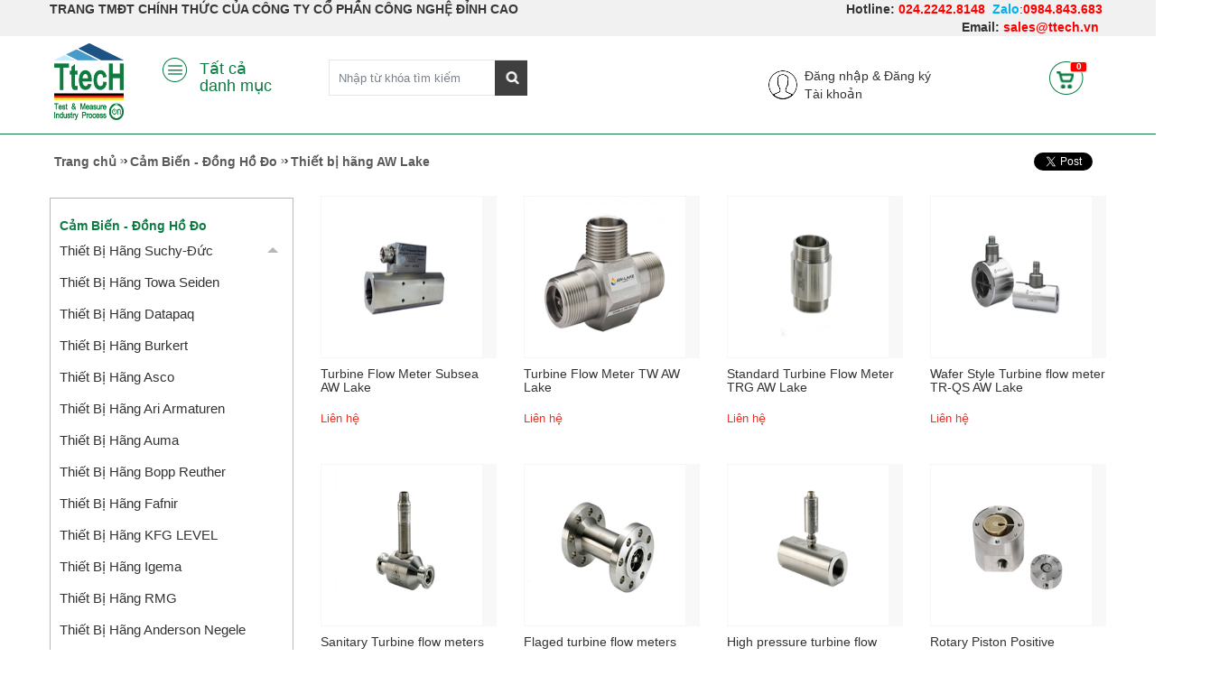

--- FILE ---
content_type: text/html; charset=utf-8
request_url: https://store.ttech.vn/thiet-bi-hang-aw-lake-cp22618
body_size: 111185
content:

<!DOCTYPE html PUBLIC "-//W3C//DTD XHTML 1.0 Transitional//EN" "http://www.w3.org/TR/xhtml1/DTD/xhtml1-transitional.dtd">







<html xmlns="http://www.w3.org/1999/xhtml">
<head id="Head">
<!--**********************************************************************************-->
<!-- ALupvn - http://www.alupvn.com                                          -->
<!-- Copyright (c) 2002-2011                                                          -->
<!-- by VNCOOP Corporation                                                        -->
<!--**********************************************************************************-->
<meta content="text/html; charset=UTF-8" http-equiv="Content-Type" /><meta content="text/javascript" http-equiv="Content-Script-Type" /><meta content="text/css" http-equiv="Content-Style-Type" /><meta id="MetaCopyright" name="COPYRIGHT" content="Copyright 2012 by store.ttech.vn" /><meta id="MetaGenerator" name="GENERATOR" content="Alupvn " /><meta id="MetaAuthor" name="AUTHOR" content="Công Ty Cổ Phần Công Nghệ Đỉnh Cao - TTECH JSC (Tel: 024 22428148)" /><meta name="RESOURCE-TYPE" content="DOCUMENT" /><meta name="DISTRIBUTION" content="GLOBAL" /><meta id="MetaRobots" name="ROBOTS" content="INDEX, FOLLOW" /><meta name="REVISIT-AFTER" content="1 DAYS" /><meta name="RATING" content="GENERAL" /><meta http-equiv="PAGE-ENTER" content="RevealTrans(Duration=0,Transition=1)" /><meta name="geo.region" content="VN-HN" /><meta name="geo.position" content="21.07397;105.790872" /><meta name="ICBM" content="21.07397, 105.790872" /><style id="StylePlaceholder" type="text/css">
        </style><link href="/Portals/_default/default.css?cdv=123" type="text/css" rel="stylesheet"/><link href="/admin/ControlPanel/module.css?cdv=123" type="text/css" rel="stylesheet"/><link href="/Portals/_default/Skins/_default/WebControlSkin/Default/ComboBox.Default.css?cdv=123" type="text/css" rel="stylesheet"/><script src="/Resources/Shared/Scripts/jquery/jquery.min.js?cdv=123" type="text/javascript"></script><script src="/Resources/Shared/Scripts/jquery/jquery-ui.min.js?cdv=123" type="text/javascript"></script>

    <script>
        (function (i, s, o, g, r, a, m) {
            i['GoogleAnalyticsObject'] = r; i[r] = i[r] || function () {
                (i[r].q = i[r].q || []).push(arguments)
            }, i[r].l = 1 * new Date(); a = s.createElement(o),
            m = s.getElementsByTagName(o)[0]; a.async = 1; a.src = g; m.parentNode.insertBefore(a, m)
        })(window, document, 'script', '//www.google-analytics.com/analytics.js', 'ga');

        ga('create', 'UA-29980082-4', 'auto');
        ga('require', 'displayfeatures');
        ga('send', 'pageview');

    </script>
    <script>
        (function (i, s, o, g, r, a, m) {
            i['GoogleAnalyticsObject'] = r; i[r] = i[r] || function () {
                (i[r].q = i[r].q || []).push(arguments)
            }, i[r].l = 1 * new Date(); a = s.createElement(o),
            m = s.getElementsByTagName(o)[0]; a.async = 1; a.src = g; m.parentNode.insertBefore(a, m)
        })(window, document, 'script', '//www.google-analytics.com/analytics.js', 'ga');

        ga('create', 'UA-54436622-1', 'auto');
        ga('send', 'pageview');

    </script>
  
<link href="https://store.ttech.vn/thiet-bi-hang-aw-lake-cp22618" rel="canonical" /><link rel='SHORTCUT ICON' href='/Portals/2/ico.ico' type='image/x-icon' /><title>
	Thiết bị hãng AW Lake
</title></head>
<body id="Body" class="sticky_menu">
    <form method="post" action="/thiet-bi-hang-aw-lake-cp22618" onsubmit="javascript:return WebForm_OnSubmit();" id="Form" enctype="multipart/form-data">
<div class="aspNetHidden">
<input type="hidden" name="StylesheetManager_TSSM" id="StylesheetManager_TSSM" value="" />
<input type="hidden" name="ScriptManager_TSM" id="ScriptManager_TSM" value="" />
<input type="hidden" name="__EVENTTARGET" id="__EVENTTARGET" value="" />
<input type="hidden" name="__EVENTARGUMENT" id="__EVENTARGUMENT" value="" />
<input type="hidden" name="__VIEWSTATE" id="__VIEWSTATE" value="7WNgjHqdjiZQ+zMw68Fs0SV8YGu6UdEPDIlTTb4tKTzXpBFnvlXEcqH+vwdJr90X4emxMnsjmxsE2eob2Op8tJjAHj5gJNU7nR3v9Rf2Lf859N7IXTpJaqLdui/yKntFzXIjuVHDUd6RCwOg/P/wi+b0l38cN4oHyFfLFtZIi2zEkuCikIrHlsWyplZAMlTT7HwI19YTdSYbxjcfXFiDAywJ2V4TFe4wtX+kS0UrcdzH5OoINIE07YTUTXdVlngK0TIyL4B8hUNw4MeJO9LKtZJ6OUmquKEFLe0gJZHS1/SxZUyqMoro/uuV5qigrBvpnUKYGj76kx/o68S66ZY/sCLcjsEw6vYQ4ubGjIemA3ksQkeyFkYXotbT4w6BbMuRSdmNu726Frx743Y6Z7a9otqGcOy1J/k3S+Yq7GLDTRt2sYkaCqV1urNJleIGwcFFGZioFueyEMbQER9zWDh87ElqOR/vVyRuTrjhz0Vs1hFqg1C7kOHz/MS1qpjPzj2Cb63EAVWDe/Dx8fmlAJO34gnyDGUnF7fA/0hB8KCG40TgA0PIEa2Cl8w5zlby5WSGOGu5xbfECEIoDyuk1hCsDI17kpZJa/9VYEaPZft8Zcudozhj5ydTX96KdkEeM/jb8G+m/x5sEicnc7rZvtYf1wmRqGZoY9fDKzizBT5iV3+vE2cGNgWoM4/7t+8JwJy9DQmAca9oFg8THq9TyJDyLjpC3lDbB8XKr9YtTiKvC7uqkbm3GOUGSVSSD/UM8n6WrJoUCpXvD30N2dMhwJAZbbft5v3FWWADTLlC8diGogKgXo3HJduQte14znOHEFPBcTENLD1UrXkHcFKiPjhCv27KKDCi8/Z5Js+Vc5EyaAQzOpIyL2770OadU7xNBz8ydt1WDu6zjMsUabRayes+9YWY3bU1BT7DRac7kLqLn/DnTnv+X1ti9v2AjBPsS6vO3iA/kiQsXcvh35+ecBgfmcKVPfnpX8dOoIaRxTU167zoOPguKDPn59c0p5TV9+vcRxyma8jfJ/4MQ3q3il8nSwzY1p/mY5V/GMK3Abiqqdq+J4DXjgR/lv+mZLFPIv4qbegOd9/mxXyDjq/4t1WZ31lCg3vz2wokBQ6LN2tV2Q9iIXseGRSnAYPaUHPlnaQZMfEGWr0A4JLTTA1tSvJDxPEtU4q3TrBdLgDp1iEJj58825j/Cvoluv1SZ9VuStosxQqVOHiwKk2q9TtzDmpaBefpBbsILELdPy3z5j4u3n3P2r2WFwbBITDaKtzeQ22pe9I3E6gEjAfW4b6MW5hABLpeI0BZ2+Nec82C/05B0bZVSzYm5bpENuNaU86oGq2hElddXJpQaLXuPtOLYgo6DX/ZPW5he9Gu5LojQ4GYcXjzVEJbdjNs2B+sUK0R8r3QmdcvOl2TvSO9MLLYRj7E/wpzZd0GIz7n/1BzguQ2VbJuauOQqEwDm+lcuR/szd6FWc7sDrPAJdFwwV+l7U8vxMqYs0K6dDDc/XErQvRmZs6QlxoZfPEPCOamS+36Ltu/HBXMs3z08Gm4wxZ3AZ8OEKA1A8IATSb6cx82Pq9Nuzv8WaWj91xOSdk81X3hKQvEOlUFY3BhZAOUklR3p67xsDMQLKjZ3G1VSueKfQRstHp99O4lO5bi1DYexh73zowX6DzY/B0XVNA0tMWb3zLxs5DfXZZu/nKhUcdCFkFNxl97UhvBUTOp2+p7uNjCFS2IbWhTQBajuyWxGhXmgwrdsllTBRZ2P78mOHMOd8yl5VOFvcahQJYGUfOiRquHSjvDHxVXVDBkhEaB6EKpNAjif/uB/sBBp+mT2KxxAaF4NteVAeUeb9ZJ9g5nmCTzxrFaQYcdTNtjDurjKvHbG+auvdxY3niLgTAlFf3SuEh4MyrREmli63PJIfB+tMooEWHTdZQdjCgKnXyZEaycjfhfLqx2cvfBWWMy9Q5VOPqrrd0VxDi3h8/ibFOtikfloIARmY2mTykc4ZpRqeSPxgOkR9IeODTM5smvvSAuuucDvCH9UtaVZgkKgeRagICPldBXvOTPmZJv2YrkvU0tpg4OhbKS9KtAB/Imp2IZa6gZmUF7G5RNIIp5bfs/DHfnpTDF1isSO5jREhMRRpWNgjJaaaw6VWbgKS0rpSXzzQIYapqO6zybx+qSV4vTfXv0Vk83rF6EESRbnox61IC5Pht2mAsVPMKA4jqJ/Cm5sRrcD+nyvkYrBUGQShcoZyZ3lhpz56zcQpFVLHTVTvozCkIWSr3EQWTgg4u1+6oFH5JNRr4Svoeojx1qOzNs/V+8MKdXKtzYw8ipCb/Vru7n4YoD3dH5snOucKJcLbaCh+2XsdyIfbnb5v8RsM8Tq/sLYcHUWddHpKZSgZw840D4OStL4NnQ3Uiz/5ayUluPRfL7VwJaK16xG38YSs6AEYsKj8dRZqXV/[base64]/pBPKxFCbGVD+45IJCZYAt82aPwhgCUKMcpSJVWxS8BlzS7dy31qygHo6fSKrSWYlg57TCg1uHDiCIOUMwiAJ9xpRy1OCmK9IRPA0wKeBBo4+hDhAl85Z/kgTk1/fib8d5Aftv2mb2bq625YMvZc1NwdqkgrPM0XUtaee2gh/Crre5qJtBfHEv62gtQxlZUlTjX3EJMtRisjde865M+hFKobdS3rPq1vVPL92DwlMjrbF7bII1kSiZc1jnKkWNYeY/I1P/ow1vqO8sjBgPxRq9Psaf/[base64]/s/TmQxCu/weBMsEKZVOZXkhoyktQtkPATiEpTaIlg1TslYspG/K15NB/inijDsQ3V1ZDzi72V8lxE+om4kTm/XvqXxm2ZAh24GXiVR9PAu43JMBZxJtZtf+djP630Ijh8xGlXB6klkvbCKMOqKIDTjoWPaGgxCFG0WPDHceia90XKkm/4mwnlkbBko7+yrZ+I4hr7DYPYWT/lBYUnjgRToV493atxMEE2amYZg2WscpbchroS9O8UIe9eSdbJ2iZv/5QTZtQ+v2vK6pcDxm+vMLI0qWbwVyZm0adVoDEKoi4z7YU3Z/MjYmvYERaQ/lHu/WnsoUYDPkVvZY8inACtjbFssmDVIqRxHrFOksWd6r01cxp/sA0xSraF6nPnN4hIIbrposloz1QXcAZP3Qi7sP0M1mNMgZo61Ylm4Xto7jirbvkPUfEJt1fxgJN1YSuhbn4Xw2RrK8bDY9DPfDOGHNbgSxwdRGS4JjhVGKkeUvqvKcLeMrtYJc705v5VLcz7Fj//on6megcr3+YZu0mWuTmO3TrrC9qT0JyENaJp40rPbSrQNSEAaYWVeSf1xcsS0k3S52PRndCXgSxCK/1gOvb5NmoURdOPTn6X299YhcSdaD/g2vkcrsaEO6rjN08t/Tm83gRE5m4YdwdOxHm4h0XD+eUyVudKd2YAkjQggX3Jt20uH8XN9R5oJ1suu2pdxkN/TQeUhpaYHfCasyx0metKnrYC9DGCMVde0+3b7yJiL7EAl5IAcIpKhkZJvw3HnNUKXWMuu22+M+4d/fFooVmJaDBKGs1psU/gGr5V+Frcp1YNX3fs7IAqV8Ewl5NjPnCLOSxdrBAtLPdlmZFbJ6doLT7u5Uv/5t20p4UUzsyfPVZwP/jQ/wq5NoaMXafp0LaAoiolaa8SgEN5hFUYwkFp21uGEgIDfB8nXJH9X/[base64]/nNHjVntdswuNHyU/[base64]/BwIPcOBP2BJD8RG1BjATSOefQIB7g62CnXZz4YwlBUNze4XCRIpTDho0o2CF870G3y25QhOcdXHIkl6ls0aV/V0Zl6g8eEsWnYoJ66bM2tqgVY2YUOpeZ2D4/ltzqeR9VtBVkwp7+PhHfqQrk9inqHLouE20hjW8EH9KP6SGX2qvw4ogU4qYnWMQchhN3I5Wza8yn6xpUZKlNI1xL1HIAe7oyObe3+GQmzPGmHIy88Myp9kDJPhQ/N7mnUWWXITBsXGbRVLwTWQE/giobKJoc2aXXDo60k8poRhXIFShuIvR+vFNKIq075pr6JBWIIJ0X90hteBp4mQ4FmD2Pc3JRVXHC7pUiyIaQ7bJHk7PPYeDaz3MYt8MOHEP5oSd+yvea4qLIPdMAfpiXRHjCq1OKevr6i+zpPzTpRsqFAA+UHAisSJcsyymZvsmglY9kA4/JQWQH5SeqhOI+BEQGQm5viXGp9/yp+1MoHA0s9bHDL4uCT2hDbPFeYVwIvPTYpuUBD54mFmqG+VonJY30oZdV/[base64]/xPebwVPF4MHJAlLkXr1X5QWvcM/3yBPdAG9+g0M7iPUvkx1RjdHkC8gazG25diT1KE9qGvcR/Rpqc2z1XCv3V30pI2oAzG5TbzpmfChBGeYUc35Pzd04kvd9dygTpBu3V941N+RHERCK5dyBrVgS6ILqVIezQHKVGcO9kqEPrtKn3/x9DcluB+w5Z2x5WR4dnrYQh7SvcFEyAcP68lAz40E0OitsZpy4gdHqchjv2cO65exvZFCxVH+yYfuLlIaPkXlqWRYd57ZP3IdmDz4lUtupYgnmYjQZlXeozEQGmdxXBL653mtukadSIti9A2h+/LUmpDKKyJBNoD2+PIIHHaSAhdg4/eYMYVfN7CyoGLItkCEZLhTPM8K9/gEB9ZkSS8k7dEGSVrGhA2Sp7kyWXhZifXteRfp/DLuHWohGNXms+9j5uQRPYO1S+9ZqywvUSsKVc1EDYnuHzEKoNj0KYetyaWKFkCkpiWO8liIBziAzxmKw5X6477qwOduVEj4hLrqzA2Xpvmd8xKsil2iuZRzVJz+p2NmBEj0fTyZStUfws9e31ftJTRdghHm2TcXPe7Ri0cfcGhfpZJulvTenlVaNnXT7cb6D8L/qNQhLcRqmvIz5jU5DRpji9d5r72llqwoUyJ7gTH01XIbtSMmz0SAJlnyGa/W4MQgMy/h5pKad/11dYeEWya4BW5Ht66DJIxW2r1OxQVfJWk58Wurg2kVRJKu1j5NgD475m9JtOIdp3TtPq9eGwGpvZfsIOSRb2IIq/3L5rqBbBAyASnP2T77QuCZntOQLid4+Ywil4vBAxlzhqpywNzlzocqFsrcWY++c7+TjG7CunP889jgJmJumLuQIUFqknVpaXkcCb0zdQAM9XHNZIGjARmZ4r+8sA848ndLpPrZMOHAOwkGOcmmjtHFVtU2mrP1E+Hp0/V3spnmQHoq7Q4BTpsTCcfoho9yE19FknHTKL0+lj3KTjX61MlDQ02YLdw5AB/LV/gCnplzjofp8w0vyvfGsw6zzAgfe8K0Z5ijvS96bgxaAI9KS4kzzTLL5TwfFwYHVrP1hL/AXqv2D4Cv+kqg09m5Q7Jt/K1VpaU5ia80rO/[base64]/vhdm9oEMU2ZxQqTmOEjZSXSbcVio8Bu91uZrZ4YA4J5/K+KGiwrYHngGI2Wihbo4KPiOf+AY8gIyXMX2zMhu8U6TCaGnEgsJKbg54OeGdPSc0rhJWiU76mTfEtkPvDCjv7hHljaH7+4OLEKqup1ZQXHNlE+lA+buGh2dHKQJzudepH5jNm2EpjVxfW0kzRBI+xHkRjnPzTpSciSQNblCmxm77j7gWlsBYvZuXK1QJKyQc/WFxkH6Hply0jEwtg3u8eiBH329AWHSZQUh+pBLuuH9FVPOHVX1y3yK8iH97+CNJvgBXRsMtfCINVc3O+ORDjtshBUj0P0VR4GRLQd24QJuiw9jmTZypl7hdgvRDZC20G34tV8Ze7MMMFXpsQT9fIIO7WgqSopOy+J8Sp4foKh5zXnI83FXN8GOcgSKj/hzn78Cpe+2takXltLLdkT5G+bd70GLIaURPXUcBIJqijIQVKokr3/qiuqstU9b0IjsxDnDwBsEW7+l+TdbJvlq8QEHaxCwzi8xebKz49x5aQJupdRBunHHdOH+osbfDvtsgxbKNiV9GuT6YoFLN14HTGh1GkDMeEogd4A3DqsFdSSYVvPv//ceZF0G41aSI4Jvl+p2mHCWCrE9S5zJIBmBUxHN6a5ifYSVO9QOmgUTzK4yfmdoTiomgzu1qnFMZIt3erh9DfiDKI2x9S4NmJ4O4LWWc0r3yoUG9yOO774EolTLMQ3lD7C061AgHozUfPQ69fN5Giy5sEjjg761tBU1xy4tZUaewzdsxIzPbD2lu7tihWebVroD18kP/70fxkoqj1ZeIyN8+rN5do6+OV9JrJ2ZXO0U6e7lH4rOqWTm/7RQa0qWrqZcYlJe5N4SK36McycDevGw/OKhHpgCquTnf3k/Rpw/W/H2xS7YlHQQz+FGaLB9IWS0MiqZP8BtEFi8U/YHAwYf9eMOQ2o0wi4uGsNaxjTltAACIrW/YbupAoCfmkm6lxsi09jzPXe4mQ2ysdswjfYbDTgDZX0ol+KHJii2zlYmwHC3zqIzohb2FtyMoAfi/u25btFmXyn+bu+pcBv+/[base64]/aOwOXa10AjobgvGffKpzWkGorVuqDbTdUIkmMW9UH/IovSqTHSrP0mh+swKUZTxJMhwcgiCAZJWfwWYb1TPYPns7fDusAXiZqu+h52T/Z/pSrTDjHeDEdy8wvoBybmQ3zWT5ZvxQMICsGK1ctGuT6aOHGctGj4xNpNTDmGoAqP1/vZpGCmANs3tEWjk63yNzoKXLWvTTNFGYTSwwRKs5JCaf8N0/9mOvJ0Q0WIxryEEJL4ITrAHijLhEQe8K3NRCt+z5pvliqU84gE6kmQKfhEwu/GFFvqifiaXtb4qVevA5KmPMk0TKmn1iWO37Di6Hq+qFWCXm36rY4qXXv9CekpBcWWQJWlENd3sEhuG5qk/QaPlp/ugIUiB1pCPm2kELb9iK19XgC0fiL71RefMgepcJ5Sx4ZqiEY+yAkhlrbP3NujikKgBI5Ye1Y3Qc6lOWE3JqqXu0PgZrvJJsSL7nbJxHN64Pkh8XenvxEKt3pMapifnRDv0UWWOtIQsA8G2gIGx/HMbHEeghWKxnr9bRnRa+Vg+HlaLdeQTSqGcAyn6hZX8jZBgRXwHaLaXCOaycxZwQ+IFKpF5h+Ke6fPFp4TPWwKOdG/hja/xAYf1aNLDY2vse/E73NarL26HTVHYb/XebTA/qQK8lpJhm+YLhpmGPxj2zq3iUNuqvAS5P51s+fhFcnq0Xun/29r3ZqFJ4uTPkXIj43xGsYEobw+cowe691PjVdQ7FF452M3g0BnkZXc/4qZkQsHBVoI+1MZTon6SA5ruZDls/vASXqN6JdtLbXqNi40md0yp/R9uxTp1BCaWC6vRTZqydKhYldmJBuhSfh5gw3TcbQ4ObnazWOCLQEBzXeGdfFWJHD1ReV5HObouq21K/j7/JeeZaxKvo70uDQRCBJwKqOVbKfafgWXJ6CtN2fu4kfkpnyKkEJHdtQIJYx40TjSRoy6odM7FSp/uS+06UDR748H9+IzQrHTZ6CsVjXo309bI5gCjxqJfbnsXE0kRemqdCRcEl5zonPqidBw+0wq4ZFAsN+O+YQa320EPRaj6Yf1Ojp3gHd+X+r53MpDjyrTa8wg07XvR0Mhb1kixG3gz0YA21AkCMeiXkOJYSd4l9qjR8YKgxqErPh1K5JEi22PpnarGv8y1HiSiujnUB/FdB8UmDPzv5JrMGWQJkexsz0fqNR6Trrrfj4RDfHY7RNlU9OyDc6TrlqyNqfGjb0lDwizIvkAZSr5tUPi7z4kEYn1RKbprIF+ReiSNuT5pjYyzobkW2FoxA/[base64]/+/wyHLorMTwdUBmt4+rCsb60qj1IZE6vmG/s76H4OHVsU/k8+SkPyaSfxLgcKwaIAzq+r5M2paq6tc5HxpeM/gW1tF0ELqClD6E/jhO71lt7d2HO5ZOip2HMIaOlqzyotrP6FTfm/LD2kAHG+vgM0X13ljRzEzaYsC8IxQG0jnPS4zEVNhSIM+iOr7hp7NuxHu4RVXOTGlNzyZswjgZOGCxkokVAIcgrzX/giZTIYK831AAn8Jewe3VYPFz7gymGUXa0NBU+1pZaxUuMvrro6ksw0E0810piynFcZVb0/Z9ZTLL/80qM9MDqpJKzQTwkf2HTOPuQHDckTBW0V2y4qjy/asGHOJVN9ITPaDMg1/MrBks77pFcn/NO1njs9Ik48CafLnsUZgZ6htd/0wEPxnaera8A8YIRVLnzW9PlIEoEO169jFwnqVW2sQE3mHd+6KZa747NSpBMIPd9z/PsUi5KdHFpkGsPxdfGX3c/O4HgIxTMZkCWcRehkHDu0/PjRzqsnMydHmnMq+TRIKJyU5SXjqhLHeS8XYNkxIM/7fuEeWoTpD93hDzqdCGEh+mCA04atqNNWgLLGnCeNpJ2u1jozaHscr810cgnOT6liucHQMA335HCbN0E1eXHNQM7vTcSHYSa/5V0eR/DCblZUmGhTyaQYJ2qZpPL3FAFMQ864UtjITAPQ1h25HVoPnJ6CfnDUR9zmkQV7aChLjuDk/YcSm89oSJhaf/fhSpvJggAYwDtBjq/QtjJ7o7xqD5rN6bzundsXujExYEOCq8vmqy/gCW11hOPfoRIbX79z5qEIYt+YlIeSgjrzYc1Y/B9H7/G4U2agt+jkNaFfbU6yjNjBPfCo+08qpVpy6idzI1lR7cPjN4Dv/jNzWhuhYJoykCpM8IjhwVdQAwQbNJ+XHm50RG3RbmSfs4hEJ6faTVPPkZGTQYtqHIKBlPi8CQDeDCukoARMQ6wT8fMB5uUxeCVZqSe3lt/04GQExe7K+SYAMUIXiHHn2uSqzwjMrM0dVSE2yE15Cx45ByOtQrZk1gvPtRHQpag8Cvvp3wO1uSjo/ic+I8fq+HC5lqFliqsCTQ3xTJt/nnKkRWc+DUfsjPWLoLvM0SKza0keFqbyX3fiQj72BnOYvmXdvCqM15Ms6okmuMbtmEG59bjWUYl3RkkysuDg+RGSeGyEaRH9uRae4vFpS1jOCwIQDtEfvY/t5ppPi40XbPBofRfYus7it0lvkoM4Eqj8UfftMx7g/vWfXKIipWD4OOfULYQN8H2KTDmuJnF3b/UKvnxWsxvDyGTdyLzLy8pKpFIi8Iad26Om364sYnzD5OgL41WCkCu6kPKzIH4d5FW4ZKAyTQ3HfzB6F0E/vCeaeOSjRS9I5973PppuFIIC82VsJ8l42EixjycEImlyKoSHONkCqy85ce8+z5HbymsJWUDPD4EDmr7bTPg4L1xQeWxzQHGrxtKM5aXekM4F9Dc3mttYC3NEG3xp2lBHRjc/79J30vqdUaxxRBRoE4WLC78wL9YJ5f8yL9RtTsEQ9lpU1jxqz55YuJYbFcaS4Wbmr5R7B/buXJb9iTfWnYV01OdKppAnlbm3+mhgjyYTh+AieqNFdzeREQ50gkr810XFKifRObzXlyFHYCsLiJpW9gXn/G7P3sM9u84r6ZQu97hiPMtSxBmpsrij6yCjTmQ2lYYnAc3oGUW5kDjL+r+1OLdX9yE3FubsyJoMVXRNuHLGVtiQloXDNLSm3zVAWUzw6ADW27kxxV8fNvC0fhZeu7bpOgAkl6XBUyCKw/Vck9h/mLcIFk/o75RdhR0nvV7pOmNa3vnEah8uhmxGFXkjyBXSf/N5XkwzszpiVzflCF+hx7ASzpOYq1fNZHIpuZXiUW6M3e3W7cLn76nQJaKssPMdFuShGd94elu7hle7u0f9KqVPpu7oxd40zdC/XVkGi8pGkULaUKN9nOPG2/mH9oOlKi8Wjt8SfN86HlyM86mkcVcaq76HI4j2CuGkYZsYKyQXoUouV2w0GAH5YUmdQ5EoItZIqZkeAOHcU5HgYKxBAJ/E1iU+w7TpEIRw0ICGRJxTLFUrDHrB4oQF9XP3X9ZOJd7Hvy2c1ykPCoIMiKGk2ZmH38O8tz87EI/C4uxYIGCjgod3geV243LlEVumQuwb0eh6i4yJTcdI0XFwda8NpdMaUQuXIHp5A61ky/e6+n17OwSQl14o8zxQZTX+N4tAiQ0bsDmqvaxLK1acm8U0jRQdg407n678ETEkpUp+OTVCaW6sApnV5ROKHw8pYVkfkTsU75Eg+7xEvwtlp1MjBVYwPLoO3vJHUUhL7cWD7YNWvRSsKLb5tGNMtd5fVwx/R9meYsK5tzcWOXxJchm2DdVg5dlTrX3yAjgtGpi5vRyBpZK7nH9J7/oWXxSlLF1dehAQSC12lNqaTTlOBEiU5e9ZRjVV4lI7vq3G4TDf7c51AHe3PTRRXMrCbQC8siSgMyEfnOz13ezX0BLhOkCjCzA9CE2396it6WJDGL32iYoJ5ca5dC/3LpJQOHa+NOAzPxnnbpTGFfTqisa73Y019Ixm8mDOz/Fgug3S7IGRg06jhxpNLMUSNZj9zOQSxyo8fM5OGSr2xxQcyq+ODhAnPiURqRMMhLvwiV1MiMO4n25WtNsUyp5WeqBS8k/eiEiMHeBV5xdFuJUIAhE2RaMWRiT7+ZrBXd67QTR6OpjCSsLkFKIWteiEIctIQihQQQPBx+K5+DBzpUyLB2ENKaE8tgMJU41kI27+N1ZaIxd+XILvffQu81YLZcqBhe+aY6E6xtSbToaRAoF52qe8PUfc2feLlQlseLmz0UsQ60N545FZCegg288wlCW/+fOoNSs+Z0Njc3afpXOsmmp3zTN/n/RykMOO3kvpj+ZQJmEU81m1TePE13WAA9ff8WxsmdsqddEdrPlG29ROjCfYJqLCt6LxzAljA3gEgJExtQCIFSIEtRVh93P7+xe/8UIXWj4vsbjNzLfJWo2up28zsUwbr2xTeBAFD+LMdEjzGrNoTUaZzAG1JJU6zeg/vhAGGIjGfOL6RWcQoCLWSFQqyFISj+4+J0atNA+NQg4k1v4Vt39VMh9dedVALya0bha4AxTO+8pqGBA1w6iJvyZru9DLDhWrczslEmvbQvL11c828r8/NrRbzBbR2XcKCvborQzhX6SMJDp/1G6zl1lLvcu8QYVoObY1zK3PMUq73GMUUrvLkxPI05xKCn8dFfxLFxDrbV45/8N9ywwJ/Xf6CPzgW8YGrxGui0p+S7GB8+Pxtwa4AFHJpWWFW58T98vvT4T1DAMwnDbyx4Yrb8jPrRcBi0fkONXYQxa96SyKrJ4/5GCzO5kY6gAzw8IRug84ECTgATW0pZeisqQyPuH+WK4ZzlQlS0gieiURxuloHED5YoFpWathac+Br3y1twvEc+FYoO7LLllzavEdAr4MqVOKuFT20PcVDB7AeN7KrK7WbAcdpWz/VGodGIWT203GBTl6j71qDyKDHQ5aWgFMYgSd+mt+gK8QmSwRN6H33NfKvzAMXJBIHX14dkHpUQTlnGFNWPLKhC2H6fNbnpfLf5RuQGpOfFHtz8sLHu2bxIvh0D1GPQXN9kH3yKzmzVRarIkloGxx5RZ5svJ66VjaQBvkt71Y+NK3SFN/pD03FXzjgZ0RkbXyl7pcPjOiy5JuVhwXuEWaRIKwT5drEu/0chmfYa95NvBTLLHE7YCoCU0PouwSlxcvlDZPquiQJHxK3+FeCeRLpQnRB5DFeALuB6JeKTCS4e6cLFV0kCBkcYhuxPnZZv6QQX2bXJlUtKoASQ4Vo/OOneytmI6kFLxi0DIb5OpxpSk1tussbV5Cf5WU/BZaQB31jQR+k+NFMTinuGYXkIJNsC/0KyMXHzkwhFc/hGNr+KozGrjE/Ssb9wmm0Iv8GuFt5NaqY5JUZ6jLa9qgddJUPmvfRupMFbbW1kZ0RG5fj2W6z6n2pOL3IposJlU48OKxDd48NGwz4lF72ujjIZP2TKuYyrTPKJ8IR7wEoaHR7Ndt/EkqDbPdX7lG5lEflCQKAl6+w7ATKqMarfxGEH0i8pkoQS4yud98eLdOV6X3rdMcDNqh8zCYXZnNCxE6V+colt3t80RDkvABcUyELoMTowcZ3gPe31MlAOQC1w/1r9R/6YkhjNQLA9lU573qT2foNuXuhmh0iXW4A1Q/r4Sx2LT3qx1m6OANSYHS/nNvbym7G/vguERUisMIHvN263BtZxYrFB9PChb+8EN4hlXzcAL/VaVn/V6Ul9gl1lyCTvbHYpfmdbztuZj8ZT04XDILbtkv0MTjwhbkInItMlh7BbdvRewu5uQxqyS4e0A6Cvba6/vzqHrW3NOPpT6oGxjzbAVG0+3M1mmq+VAg+nSH6dQlUl+5mv4hPP3h72hG56P1sAYamv0y9Sc3CabX0uPeBTiJWpYuOdhSPHua7AuJyt7AR/iWhrJpPPM934W0T+W7rTfW8uWSjB42Z2L62/CpzEGVG9GBJQGk+v/0TK7izZpxt7ifjWACItnAb8xbtXmtaCoh91p8WKYGKTZqvaPG1ITwMYzkq/sXe97L/xA2rLtHfGk6/UdJUMq+6+iJY9NTHeaQzkDqSNJYJthWa+SaxHy+BE6a594yx70F7oDtMCIrHkPpwfhWo+HRO6YJqjtIKAnMLay7nm43HnyqkROu/Bl/PNUvoaBR+Uf7mRj5cq8XwSLRcedEV/RB+smfA1Nc+g5gIZkrTnn8708++I1mF6r2HZFyiOJoLNcV/zFBZQDL6vYWiy+YfRcE/sxTra6tSWzg+zDudny1zNH/9E7EeMyASpQ1pmYY7wwEAxrc8BMgD4rawO0dH8hU0h2ofX3TBNz9aMpPAZhnCfNddExqtI+Q6JymUdXUyb87Yj0YSnaxGR46HPzyMzbKuxzxFwDaHjVcZoeuRqEB6HRjg+xQcR4M5/RRvbk4+WbHi/ycCWJexKrELRUxYqL2xmqvTIHHiNUzhQ1zqMBfcNbiEQxfHAQrJ2yejjR8RJn6HLO1wKN5WTjfRp/C0Aze2k5Bgekb56OoeeUWssiLjnlJapTRsTmqRMK65VLlg6Yw2Cbc6WerYnHjbmVBfu5vQrio+X6KJGN2U7crnRq0Ym2KDMz8rf/GxiXd5n1LxVlrc5RpX+YMGeBtXKGflmtPrLWuL/pyD7nAZkLmfV6tt+ZKEk1GueMiC/UplCpZROQxiglzTdXnou70ICd5JyJxzYEu3NjJTzlod3+myWMR8iwjBFe6DakvYxd/D1wML12RQ4DLvdSUDp3wMOSm0JchWiw+AkoQ70nWLRaaGy6k5fhDeHK3IgEItBhIeUCFU1my2dLawnmkZ3q1Aw6xGsGpC5kcIjB5J/Q/PLmntWSjoX70Uu6qoxHXOjHaRPbakKMp0FwvKSXm79nnL9GY7KFZYydidODZ+CqXv53zJWMK2cAlowzRFmRQo2OP0fqVAa9PyDgvP/skDQ8sl+ujGqT93HTSag803v+gatYjyG8cLfGLfBAGQygpOs3CujH8wE0pJcbfXs7kn0PNQfR3dAL89pmCfqLqIQsei3k1n/cjoTLfjJAMiwxkjCTMnSOMfN1nuPjGf1yIC1maR41cN4j433ubzyXN2AaNs7tA+3J+Yny90GXBGt8v7i4xsQyldVpWNdLVLD4e/TtcgPVXU+seCsan095byCrr2eJ/OSQZWYywQHPc7XqzkjyItfjaL9J5S3Mv9itoi5z4IrO902bqbDqwye9zM1LBAv9/o371C565dZ527Jr6a+wLinHUK0Fvj9HX/cVNmLGYu2V3t3lVG9V5nZYYg56vOq3BV8uwT+ptXYRa8KHxqJoo6oF16wrIikx3LjBswEM2Bne6q88GHT+Ue4OKUM4XhtHBMA3PRSOeZt3gbe5CDb15sYFHoZdae3HgVT/Q+i6PLOhOwdnP+ALj3uW/EhJwu7cwA7RjLpsQXy2uH80BCWWkEsNQUNCfXc/wjZdvTJn8qfByTH1aoAb2GoET4S4ml+iZ9OGK1WAusJKwzRLF2b/QFlHwyLglpq+yVWryZezw6oyQWQk4t/99FFlORqZ4wgqPUa4J4Su+BPAgDXL1992Jkon1j87r+pbQ76+8T9nGirvCZVO6Rr1nAAzeQnSUjOPAFizSd2G42bcPaU3Yh0lixAGmO6vib51NtpOYZ88hRxwMlqiZajQTQ/[base64]/WHCQB/85TQACRRVw63jDkgWY1S/WjvI5/Sm19xU13EB4p2D9usbcEDNaAoMIa1luDBN8UDMA1sQYT8irtz3pXcmkOkB9iujMfwhlJZKRVWsiaRlPV0qrnG96pOTUPiQ56XLh+iGPPSBTh39OKipRs7k8VWo1CerZbqNRGTj/sMGP5lXvYQXykPdL3vFsX1mJkOA4t2JHqOT/7VAyCWnOe9iSZKXj6WOw354gDMsVf3uE726KoNwyKWS5NoMJZ4SOyPVzS/[base64]/r3ridOX06VugAV/iL4fE7sQ0BRkZxd0Jt62jQcJpx8r0FzTwFYog2HIzX/D4x5gdA4D7cb2yxZ+uB+doFJDLYWOzW8AiJFPjQNrhdbzZa0rj8GPXfMMr08v4cuAr6jI0OPygQT666qqheOp2hmUMSBPTRRo/+I+2qpAij8Xq0KByqGGNvoFC+CXaWDjUPVN7UjLiQz59s/WeamKqDK8T0amR6+vzDqPZ5aDDCt3Esgj/MUUitnlmIK2ffMBXAcx/Ogr58i7lwHYSb88LKDf+XLqIrL1cEoFw+Qn7vlqiFEyXu8U+ud+4aKf8LqR5WTUDYHM7UiKsWY9QC1oqTGP+nKb0hlc8W64uoLt8tkd5jT3I6t4/eKv5g0twfFSjAqgCFxT49rXQDK3nWrqmMVorC5r+I7/dXk3VRD8CKyD0CjnxNNGoiDlPzwax0gf1meBQkx9qqmL8J43ov3G1CnX2JZ7TkV3tOC7k3TidM1zWpLd6j3YOcAMHjqhxzpacwPzQCwnK4FIzJdOzcFtsFHFnVVdHhEn0AhVl221n3I/zc4Sg7V45Zzh/gX2jU81HI3D7njGmdF0ea/knMm94Y/8iI1d5xNpFaZNFIqTRhHloiqKLsSnAAsLa7FGyuKVhpD8um51qJlcx0fzaih7FQv4DIC+gN7mzJJpF2gQsQZ2GAlY/Nx5w83Pb7+1LeL4Tar9SXQzA4g9Czp9APAZy2HdDi0tBRPdCq2GWBN5HeFEL1MCWrZmLnTai2aF1bJQbdIX1SqxC3ajUo7aVo1wX/DBPnvTIZ6R8GINaCrHM5m2OFFenO4J9GyBl7VfUaXfyLv+IeK9mmtKC086Y1fKYNwXODsgg4TxleQqrWXZjcbMogaEIKqtlwPH+Al/D0b+yLjELfUbGwpXbFWGJxFNcPbFxpOlrcB7B2JsykBg28y83lqCMwrdK1SkTaYb+pP4GRkXzT8JIU/76PbjBk30dvYTE4ykImlSOsZ6gvOx4gXuobx3/fbWQEbaOW60EW42sSHvRvMm1PJhAm+8rJ7BqPG+ezf0uLiLfWDRoykkjZTCkbkHCJhHE1A5n9ylsuyBCnFhZ3hIoliDEsTh+AUZfX9KiOCThYFp4QOEDTouKbGkXzbiznts9f4mcx97GxTtEXTI5PwmISwDOMvLpKmpEabvI3PPhzr0ywDsnT/WyQg3BAw+jp3/oDQf0wpoCQjbtuaJfmNZ9B/o6v2k13LWI8cggmki6VFNzxA/oCNEtSxwXZ7zcwqQdmuhDyBQCqJip98dkuBLl5zC4gLepOUc+5dWnCzh6hIfl4SjP/JFVxBWFOH/DeRL2irR+63QyNWWNqUmtaKDj3JewfoWYoDdjcVrA3e1aNbWeUl6ww37JOJ5dEgrkxcba52NhXbAg7PYk0pInTOL8fCmMCVdIZABuZPgk3Xeyj1NoYXmdIlk5UiVZQ8R8kd1nFwT5W7OOvDWz/sk5ZvSbn8LEmDCxM0Qa59Gak1E2N1vboc8uCJU0U3Vp+QaLNwXbOYHdxgXo1tzAGpr0SQFEUKudI4hLY9in6tHv8s++qBZDJiKHzSm0pBVygujbQ2a37DYXTa81YweIoEYcdyyMqzzCI/R6j5G+ddhqN7u57MnNrXXxJRcXJQr0UCB44PBvhJDFfrdqNE6W0QZeC8s7CJub9nSManADFTcqBooBVxIPFvu9FLbAOJOhwdvcAshTfudRapnoQs6+3Shm1W8pMp92Oz06dS6XjxAfUaOh/TWc3IB97lTblCZUhyYRbjpkuV0UyRQiNDz558xu8TlDIu35gtBW5RCoasnei+adWHxwdslRk4qqB/378bt/PGmdj5/RQc6ilAWUqKKaQASmxwtwFjl6aTMibmKMSY9J5TVq2zSd7zELqOFAILWeg2bfINpvHDJVxp/tEey4MbhAl4/AH4k7Bb/0N9cOPjfFe/0OM8LJHaEVQ6YD3bMec7kJ68+McxLpEVXbYc1RZGjC0NI1gVzgia+yo1592BD0IFoeUVYCAero4Sn7VH6zXrJslxdOZThTihodv1+wDylFJFBRKea0wHutaEYXa8W0PbvlnkAsD99fW40fmssZGnjlSSVazrtk7FIDxx4I/zyA1Ij5NOHxeotwWZn67b7wgFRMWF/bB4ZOcsQWd0HICgVpdwVCMO3FrezN5xxIIaMxath4WJ4Z9hdJxhQ8VmeV//F5/+4thPG4w4R7J38p9bOXUOzUH3bD5bF1TtBiQxDcEWTzKvK1otCtGAtxckOopdYjgM/[base64]/SalVFRsq/BaW3SA5fzr3fZ4WkI7O4E/jMv3UMNvMCKGWUkxd6eIjZbtlVLbzpz/5t4wHwmia8/LoLQnCUONbj1CB9KQLrviHnd8475iVBD+Idxrzwt8jV35lO3kUXUeF2GncJNG5hIC+5MpGh7UiyMc0yq058GEeVyiP3xiRRt2kbWHCUrCD1jCvqMSz5gd+FyRWh5mAUvCp48h/OquqKpsiluZuT1sI0GDgwn5wofLfKTOgtALZKGg/G0K5WLhy+eA3KuZqoLgCGBUhxqvOYy/OxA6MQCE7xtqRuTZ8WxpqZBtcnKACT5cSZlOpC0vJwJg7yldRBG3xTJ8Jy+8PZ9MrQpl3OCXPw99stT/Hr7SfsEaW8lo+wnw8d9SsFCptSO47k8bhqelDQw79dj02UfzUJRotfdBwm3wnAKx0O8RZm3MpxMVLiXtyinqlaoyg/njtrtj3fFjt2ScpNZWLdyeJX/cXdY4MF5aaj3wHgRis/aqWcE/Uig4JA6XIP7EY3enhcQhYtADDGy2Z8Jheph3Tb+hkxH81l+mQePPcZz2CYFUVWuZrLjzkODsJ8s2cawX+Uwm3HNt0jA8lNIw5TaVAMdDGbWH1Co8jiJYmNTmjPW0Is7zRqMjJbYSt8QBg4flXWxZ5xI+hzn4/MYCKt/fOCjodP+9J+MTWdM2fceT3LTwjNzyna50iXgTOI3F3IrZk9mdFZLvXIROA1kmnMQGo/B1bckVDmnE8eJyU4jV2K51fGOrJ5irlrBI5C5rdZehye+BCQZ+DM6jpCjHW8t9hp0RDV2hV69iRuI1XGnXUOePw46sqM0mFL2aknHce3ASQHsV7echABmv/chWbeYC1k6vKYlgebmiru1yi0k5BtFZv3HEF/uB/ZYZTv6lst7kwgpUba0OB4OGMv4ZLnkrGWM5gRtDES2QLrLxGzVVNdTgh6+LzQdR0skP7Cq/YuWkJcFLdqNnFMSzagYuIh6j70PAIj0iU2i1I8ZJyfkAw9vKVaxOsiiSjT/vWfkZ2Fa8oL/PiJBKENb+czCPiIrKRV6n4oyhNrYVdiSMZI5kG28hTO/Yj2sFhuFNcshdKZ5JYQ19wCvbf0vy9Osf1S40DiMRIBuxgouF7EF42fYJ/l7r3alI6SNkMp2Tmy4YoX2exv9mQo6PslWpahicqnCKlzru10GxHc6KoSoN1THFQnlN/9z21SOB6tHW430+pO8KRWCO6u+CRqOFQKR2V2opKC25N/A+UBHPrL5g2cmoCzR/T5pxwJg+u7OQTX3FwWf+uiznN5IhL7SDcWMUK9WnxPdtFoGrzqk2XLW/1P/l1mm6UrhjHJVUHam1RwVpyzMo94VmiQqGHKYbR40se0pnw4VNXqt5QAuUq4bUw2oYyByEPozXvK1NHTNgg0MVD3KMzMFEg/YVUFIFWaTRLPFEYOZ+WtYymG1xeW9ISdoIEUg+8iFqaPZWiNp54vd6C5IccTYqzmOZGTzjLsf4Varn2QgvgskqPPn8CeNCyLW2V9p6DI/AcSaYxjrzhM6TP7NojvKl61s0NSPH6uNaKPj/RYAN/1eAy1XcmKCsWVFR/H8e3SrGapMHAQnzDjhblMO6+jrmrlURaJokD7DuNlvcw3QOPeB1i7hEnEw/ZswAsvd9XzYX41iVLncFTJ4rg0ip2HAEJ5KREDU2LCSflbfb4P9jb9YJ5kklUhKaopgTKnoLP8q0WtLylZ9pqbMyJXhorkndX2aq4mvhXXyqv5tOdtdEX5yor3M/rhUsuLk+vBMuZEXCe0Ulofk1wWWqwQRQJHPOg+icxQZo+JSKSMJcLPaRg8ZavlC382dGA+xL58tmTURwJiBEep55XaIGhJtrl7UquuE5J21iD3W+Wamey+PmXu01lGrV9eChnD1btQN6Ef/XjGrbfBORj3oEhTcSpqxxBW3CFSy+etprMXKiaHMfoVWPK/LvfFPEAAsTzd5I1M28GEnD/Eo/n9RZ6XQJML3V50tTnhVo2/6oe4L53noO6CeN01bi3m994cr/jSVpDh8ydshz/QiOhAKJEMHlE9CgFekB2GvlI4iVf2eC6/SLeNwUS5LH6+/[base64]/gM6fas2q2LQKVLUJkBWimkul/7s+rafFwzrHJ5lnByt662T2P7W/R/nrEuiNGKh0FoSJv0JRhnMdjMnP3YCFoiuJxhuMxHV6CDKOBKrwehT2JleSNznkK8SwSLKpa4A50EA3kkgic6wrTrLqk15t0A/ZqUwtriORzbQTzo/LqAZnQmRqpt4dxSOqc7mOL0F0jcnM/yUuTYtFzOjLjK7tlIiVYzfkLgGwWClVFgdJsFS/7RjCdNy9OXiYQihmUOq70WkiLjcH81N7DuTwtXJ5j2IvuL0tnuzWc82A4ZwTs5o61sHRdN86ChrDX+43CPoc4XTOstrGcWiIy/+xQL5Xn4ZE1/[base64]/t7YmPaV6VT+xNTdJtnS8je7+FPQjo+wZcGTudromLBzHyFNrmANznI1Z0rDVvtHvhL+IrYBhhLRlypHdGICuQabWIO38fXyVLb6KNIgUIfhlX0aWiylqKD3BOAK7RNwjlYa9b/6CJ1nzGU4bfRM3EdF4oes8NBYXm/rzCIKZJMvkOZQvwFnnNfLlAk1XShSCWw3M6Qu98APZ7Y+w4e/QO1Uk3YQU6FXY9uoUm16LAEB5/oXxSGrSY0UMEsgAmIj+/FUznUxBshBwYJjKmdltaewbO0x8HqZygvrYkZJCAjQpcx5PCM0gW1moUFvLnXkTsptITAs2HwYMOFjAuLdsAOIBtbut3i0MNt7acvcQ+VlV/uZW3bpds/yzQmhtlj5xEy/ME1WGZ3FoTfCuhgg7XClF0TQD7afXgK4gUwjikYB5bvzZtWjkc6iWnmS4aOYZjgF9z/Bfoy4tVcO2/4nAAzyGhxFrb2VNXVOyTZ+ozzYhn5lnadyb8UYeoSN2W1Hiaq8wczA99SUr4FGn8/TBfP3PAFdp/3nmJfX93JyKxQaUR5Blx3Zpx8kyw2fx/TzFdhINBZvCIiQartXwysgG9BJsl/dXmWFaIpqaCXoOSs0X7dRe3TbP8GPB2gVJ7t6wSE04Ur98YxOJERtHWyVGmv/dFVeJ683uAAHqov+3DBP6cP02sW78Dd+u4Th0ziZf9Nb8nlbSgq1dDAC9DcQlOMfLRjyHR6ZcwtprXkl+1XdkawGBD1P2WdOT2y6kauqsBRezfBuP7OfdLzvZfZERLxwDbOggYRir2Cc66SaaOVgwRWY/8pS29xzQpW4WUx5K75jv0e6E24jufpprCTxBrAdgFVBP+bynVZ7AvmI7Bfz+nf8Ro24B5iTMYMI9XAG7Xm/wAlDCeNYYkgUANgOb3q8jZT5aMYTjk3lW+yqI2+VGO+D2u6wz2CYVgRqK2bqo4bHdsYGe7FTPYBTynl4jP+hTPy5YP7XnFSbNKJTkLCf1TI7JCSq4NLxWyHEN//[base64]/7oF/R1Yosqwce2gZSJrADFPq7DgfWYpB3K7A40HPrqZU4QUMqYgPmTH3ju7ZqoPj3DY9Mwe5s19S5K0RolkVrb9R/zquZl79TslWVSgdoJIVlaQ5UmebNwbf4rumY/0e+08qFpacKte9eQm2ZGDzwaqopWiq6Hrybh5wu6gGBSjYFAE6e4gxJtObZAIyIG6aV/DtJ8NqBJyw1CF/HtP8XXrzpvl5aGIeV8FyzbGf7zFpgGrSVi/FB2GXPAXVfjdLpG2ipXQIdBUZBidRHtC1y0QP3M5UHsZRN90/uwRS6VcWzGFCeALZx46xWAHItJlwmIb7Ova35fVN4ypOOXQ7DMvcOW0fCXsansGd2Gl8QwLfjkUFN2EzkGyGSFB/+qzTMxYo58z4Z5OgNiBsuhjCgKATl1XNZntR7jzJCC8OAwIzL08f/CH19t9m2PaHXXrAQE1o3BUwYNX5jUvNZAKWKN87lIeTdzYvJFd2l8z/bk4g3wycfz1y3f0fYm+oRjVS1Cy6Lk/zf0gYW7dS+DIrfX7xQpVlDHH0JFI45iRsrOhNK9krLYBOoHJv0xrJt5zq2/PBRv7sJLhC+wS32apNZ0tW+FKyR4A0mvXwOf0Aa5H2NyzjMlwaiRqMEp4bj8N+CxQMW8fBZu/0gX8PMj6Y8tXv91u1lzSHpx4XuWzE2UUlEozpFG5yjzxF/Ki90sH/0jMfAczbQSEaz96fidb8hlM/vsZ3mYe3owNbdng77xnxoUOyXzUYFe3EgDf0uFmw5nabVTmDY+lhScvswE6jF7fyGO3Q3lBszQsRSrvc8uKi0h0T9pyf22X6fsvfnWbS0tustF8oM9OrjFbkpcxcnBcz4WjS+Kvexn55ik4hTnHSlkZ22658DLBbinixofRJI0nbMH0bvSDLc/pNCuEWLCsAy+oHya9E0guEppHJWUzBMzJkfZnRffVlsARpN4inj9IuJP4Vt+5/mx3SNpLpqpz6F370FJZZ48G5YczLMfK2CPnYaaVKQ2CkH1qY8DUpW+x/49Zt1gCwm2tpghxpVYD1ZBE0ePzsGD/2Scf1+lfQrb4QBZvvtggZI4RNMkWpmFFbO2rNvElQ850Zo8hXMKKVWGgWVtK5Rs9gBW12g3Sy9QKE1jaMZY1W+lGUZn2ClCYO/xYfX0oSbzRsWp35xKGHKDRNj7f+yrXuaD8mP3RIsqsxxVu7pl6qnRw4VCJQX81Yn0BlLu4QmiY0iJDZHK0xfPzqPFqDsw7wI+fp0drbKeFrt/7o1g9y+oakjGP5miDGirtOVnxiLiVDbG1kCBOF8PELBjp80uc/clnGldM6gCkLctvynQ/+xwulFvI8nfFqKWUNDdfbuLV4VKkRFCyStlqc6YvY/I86l/jV04GW7DEsctCLG9pJIyTMolGK/ohdjWRYr+nbx+/zoexbS7PgtkZ8zRYxFBZBcHEgkra+Rih6NcyjLQ1QHHh9MFonlyLYlVtY9/WGs1w9Ph7qHfCJPpUc0r4Zs+4USkZXET5VAkJriXaHA/luajZNcxN7xFsmoCD/L76FeO0agfNaP4d5s75LHyXUBz0If7QsCIu0Zvh65Zli470wiR5OQIkUtAtzHyVUB01J+AFm8PmEMYebU1F+DmrqtV8rDNKMIbjxPYRFT5hOOPz+/TDmmdtuC37KufEip7DBF+fr5eUOoykKjzTDFlQRQoh8GLbXcMh1YCWhLrsZqErFoA+XytcxA64qIk+/LlFFo8cfyehNlR8AFQw7d/u7oHClnVE6MgvziSbeTAicPh0w+PRJ2vgvdvH3JilqtxfhPCmGw5oUBdBdWXO/utSurh6NURn8qeCOkROMREAolpmmt/FEBlbmgs6aNLJyASM0Ia7lz96lgEyuleQK9zifCZR3mh/HEqLEF0ZqfPU9h/FwX1l8Df1KM14oyUhx0gt6CePrE01JQHoFMQ970fj7xf2xGR2A9p9cwNUyHf3rKAXC3sppWoatiqSpw0hk0cPYLw/gPQNt4ectKXiRi0mdl0JZu8NOsmSP01YcKYhWZgk1xAaRsm1tbMaDjo5KNMVQrQVStktIGzHe1DldNtNUny+sAdgUApxV98ELfW1GZPDuJObqZe9gYaXT61WgV2o6YA8WqYd/gHY9QgREgdCEo1O7/Sacc8B5w4jhBQdYxFI3XabBjT0IPgLVwjTtc1zeVNjvc8TkDi1kNI/1zeoOc0CaibXc4LYXOTpw01U402k0Dqrd8kalMm+BHGaNqoby5ARD509d6PVtlY9KoSzr79SOPxwA9dCLxhNQbRwiInj/1FNE69rRQKWpOg642X77nPGPibE1PAS6gGF5Wsvrv8jBALMF2//n3vK31/c2ZYDa72PfMecBtVWQYBIV3zh3tEfFWdLA9mDu1hh7ofIq8XVF1Po9SUKvcOJSAZOK/cPH9pfbvJ2O9RhUkWze2cZUCzJdCIcec0UzCIe35Tu5pvmpIaeJMX0Ih/[base64]/Yk/lTHNA/KgT5OGsPDalMV5I02u/HRgkzjwsTGDS9cUCIYE/eyDOTxs0b4rSj1Ug4u9bzRXO/CkAKkW/UKThagm/GuC8B7VCUJ3ZA1oVYxwkxy8812VysXwoYOP6UwlCmn4rGxyuYi+q+3LQOgvHcQApnW735APEkREM1qlwbHWCuVTWG+wAzaKghWjpVCkIf9cBZnW8dOuCBYWb4IwbryGYuqKfTuT9DLt1UQLWzs2/q8FH6grNIeRrvV2QlAToCYAvc37uJIznrI/ph0YbrWczr79GxrVTayR3+chuTpM4MRE590ZJee8JnI9oKrOQzCm10/FGZae6ufh1QK3sa8QH3hvSNqkaboO75pCbfE7lxmWGEi0J3x3cGCFSjjSucxkWemZ8wXm8DF23cuBD5fAKufROYSBvcgXqOQIoqcVJPuvomOMJ/CuP44xXsGwCYfL6kMpFt75Yz90WFCVfCCwFXJ1lYWyFkab2cdGdE6nmNIYW2m/[base64]/4kR1F9+s3tdm86pt+Eafu4J0Jt0SeYEL4ARbDB8+4gZPCPtASH5HA6OTa8a105tKkrfz1BDL9CqHcOLtFcuyq7mUQ6x+4VT6dvU8HQpFhhX2cnsqrTek9VX+jEWGmg7eUfbLv6ulKPxRL34wE0JHjlMbMm3j/YIdeHL28+N6uDDTRdJiG/SQAvA92hUCwZayMrETPqPe5A2xYVxmNStiHKT5pBzfGbBYTj2aMuZkZzuSmXEWeKM/ZsxGy8/Xpo1DBLkeWGQrFEkgIXONUpZZfZRBr4IRp+xVhK6p8KqxdJMuMsU5fai/Td3bitGp/F+/CEzKSslT/2F1dFLg5jYK9n/lMb08mcFfdRhYBLgA5tLaOh6gAa7QWf/uAS7/wBYyn6ac4T/SDtoq4NwOo88h67jNKm4glsaWSBoYcIo4TtHCe9oiHVzfuuJLB3gNMXgpLpJuN9Y/OGvCLPzuw3ZLhDkQ3QskCisOenSoufT/6OvA5/2Pedk+j1iuuXB485NOEPk4z6iK2xQYJ5Q2ct3RwI2vKRS4VPIB0AVLlFnXLNPrB6GrLJwe3a5kcHATAGDZ4VhF+wha1G0fgsi8Tzpo4jBlqoGrSZ+gj61w6s1ghJ6+d5YBsGRUvW318J8/aY3CViu3yF7AYay8BF9RGNVFWlCztLx/DA1O9jecVF887W+hEhY6RAs4dfjjnkZJR4hu7ge87APfEG/hko5VwAYtUeMcOf+a4p6I9sJbHt31AS5n4qc918o6G6tU2max9AvIGfBcnnB/umxhn1jCkeFOTd3yECaESatWas/JWlOlFENWncazEPq1GXCR7Cp8oQuVQgajQtVYizMzTReCeHMQnLy7YYGt10Z0SMBAWFvRixpL50IPLwu+YkursBaSqGg5pgKHgyBLXDdY6JRJhv9G8IlWr9Ry7xnXxAl2zDt6kR2kBKz/oUyQTJ/afM5tvf0PQmyZrUUTiWKe9V/UTTAMihJtyYjcyDO6FETPQZgpBWF1iaqY60JhJT35/MS5yRMw+LEuWsp/VHzUmosb1U6qXU/uQSwl+Z7RvrfxbM8dnmLvljRsANuQ23IvPaJTLS8mnPVzUq4qcXxmDjn9Ogf/Dpq5FVANKTV2fRJWjzeJL3mmCgOf1OXRv91mCMxdCBCwaReXRNCStdT9fIQd/6keicgFiW6HvQtgMEe0ymowmu6ztS+fvl/zFL45Mn2p4K354VdYsoiHGi/a1DIyezlLW8CzJCmO0wZLHSshhcYr1vqYMBjf0vGhKq8boOPJxAIcgHkCkaRnaU4DB06bohkPo7LUSMaRIhlZ54Nbr0/Lhg2xpoJi09oAcmdD27n/emjbNzKgBXdPjzyec4k/zUbBCacKrs8r4aPb+PcqTR933trfS4NUs+OaBEKZFw5SFM5PoCZGyPSe/qkjq/NlCrnnkz9B7bqanN0M2Xs71co2rPwRbYZJ+vrwRkuqSJrVVPKXmTDDh8dHFrcnIWLke9rndEaAZClEaMjwubVY/mCfcuBrLmgai4bRBNi2Qjjy97HPCaE7kdI18goQcyLC/4m+ALDs4bBNrqyoHj3oj8j5Xwwr+sPyVfSdjo7Ze7tNfA1jtAbn8kOhVyh+ZKegczJR2kby1oJL+TAhq3B3aokhpMABnVf/ClCJFmde/Fq4plarHBxj5JdCK4hAiiZh65KTFolfsviXxVkU5qjz9Vd9/FWFARB2uyPmMvcbOrI2bsBo4ShsK+PNB6IYpjYLX/+TXycqGDqiqzLFOiegPB31rhiRntZ1oviCZzj6Z2ImA39KsyB3eEHQi5rWhTOchHRblMO5z74oD0BcmIjerilPGecMyvCphBxkxAenEvgHHrfpcygTk3EHYbA1Rlst57q9IyKHbgz9EhLdYPOrkoN3RdZ8CCEpGqNcD/OPbMH2TXl9eHM8axW659RBCF6/rxK/ATOMgygaTKOtUtUxOlgSNhgXomw5HNdJs5AtVLdO24w0dYiN6vbimyN59pkSIDgaowRGeBLokdMphx9qSW0DU0mSfExosaaudJ3WBnPTq7hw2RKKLERbPXuiMKG0jq/ydw4yY+RN1HJOn1SOYZzleu3ppHHHTgeciEx80meXtFdB1U03I1esMC7szy/mYHt4da/a5CHSiX8wCWho4WQvmdtO6h4zL+JSNoSvBzjluTRq5WoY11VIu867V+s/fIOnPl+ZbkFgaN/ef66kgox7G3nqo3Vo9ElXgG3iRcGoaJceK2BZggrdUUrsd+XtGmaU+UFo6YDJkvP+seybIXJW3+oW7IFwxVpCcAnhxvUAAv+GwXBWbJK6Ls8yqHQr0geV0F6aw+TpyKNkfyrOFiGRYp5JoL2hFZ+8YtWCCClaOhK2urzS4oN6yAnG6h/0rsCi1Hd0U4Adk2wCVdpkOuowazNoLCYbw7VCukTcjDwkxa+3OSHGyHXd4mZf+v77GzjoQ/NE5Z4v5fcfl9oNd4nk1YYKlEfFNUrlbFXVEMMg4j6+GcUVgrhOhjZ/BfxsfiHfD2Oby9Eoy1IOesGrFxwJ9JDJ+Crcf7ynBDQg73UssldWUg5dP/QfPI31pT6NtZ3GjguZRxhQ0EDf1/[base64]/Wa7Qnpn+x+sN6zRM2LHePIu6NIv8OtAMnD9yCqWKGmgCaGi9oHD2kCs74I5VUTmlzjnX3jH7hxI9Jr5cHmZ58cjOqw7ejUhW2ziEM8IpyPdGLlut8h3x5YSfpamVbEhy+moQRMDNhpqPATqG3z0qyXw0EKY2vE9H8ik8WLO5aAe0T0VTVOgdSlnuo/BNVVBYBlPs5dmleO/W/sY5LB/7FBIw+/+DcLToVPcWRHcj7JkNUVNBiMt+jBjmA9oNrKZvG2VAlN02V65Jr2BVjy8p0GcLZqsTW1ZUMSq7g3eohfuYXRay/4lwP+Eg0TYZvQtV8N9uENH8+cPtYBaPc63FDsbQYimj/B9vh8umsOitc3Fxc8kBjX6H49mzHtIqxrRGrRnYTK7XjJq9He11GH/PdguGNA7G07BEwebIL+QZAQ15/tGerh6u9FsgOAcC18CQ9qgm5HsGLSwRpWgpYTqBSrMy6e17/+ffibgsO0Lt6aj6yaJb43mn3cjbXCeErswZvnTp/4Uial2fgAmkllLKTPpt1bHU6TjdFl6hzk2rwfE8GVTle6MNvdoGrsDGSURwSWrgdky1/h2iZXrmrh2W6y5BVdrMnRPM1HKQ4E1CuMNqw3ytZQFzVc+JENaQhqE9gDzyDmS0/iDDPADJ1iGlIxUnMeWfALNTDa25SDVtwcmd0JVAXDS5fDPUQhvFhZSqeTq9FsqZ5XJPjEHOC+CGEw6B7QeMpFLd4itIcn+ZZaVQmFup/KcuB7sk6ivnb6VZnNpRkWyoQ4Ww+liLa6Eg3Uz6NfKgI0hmuqY/jUbvlbSviBm9eHuPPvORxYqBAkb6fUFliedW2+lTHaGOIAlWpk/QH9lfPC1u0ClPS3DS3V7seLLej8B7AYB7B3p+n00kzcjMsO9eAN4DxgknfsuSnx//iRXNqyy66WF9N5LL84MgXl/3KADcX2RlfrVhx4z71rZy6mVR9nEixKgbGqcKyh6IPhObKPf69gCz1jCM2BbQwL7sxklSiyuCZsXE9qX+x5jj+0BtCh1E7CCpuVr3bnPr5On4QxeSbc8P3yb7ZA35pugQc9rlQdws/veDlhczPK9v77QK/4vgWVPktcQ+oqCQlLp7jMZw0SH0lSnd38afMBWj/kloxycu3fN3v6UyO+qwipfbHaWuHu/8vsgj6dkQn/AayPP78gi264zb4/h0dqOullFoe8e3Y2GEtSU0ILruS1SlzpPX4v9m9cYsgkZx4ZCM583nhtIJUgu8Btznfn7Ek6vGf3pZm8dURELArDrmLoB+HRnb3SbdzSwXwwT7CJcSAX1PkLvpevg5ZdV7DJne+ovoxxvHnbrzGf0IqaYkU299OtnPQmdiNmH2K2bcl0iiEO/kjeMeuQnVz4/PdEUkz2SW9IjCh9U/bXuvj+lCRMPnUfs6TfMgx6uWkoRqIU5hu1xX90fYrBXjqidm0O8F2QqJWaiwibZ34MRJz5g6bUnXPInrAYMur5bdp1cmBEX5fNRc1q9ZD/rpPyH3xO12t9Ae4pQJ7DdmGteGMxoCMXhhlJs/5vhp8Rj+dtS6dCchvRHlY6vPVweSzp6cQCAv50SoWNqGmxDirsMOdz0pdIzpZKJSv2Uiaa+skSZ+rrdOdKSCHmg26Qzcf+16VUmKWds/ef1R4xM+xA9XT4sQSX/yhyJKhptNljFSLbs04qHW/B1I5VYREiJVQsrS3FijkO9yEZdP9Y0gt8thXSnGc4HFALJK15XYASqbjVGgYsNiEi1dnqh1yEEp+DMM9pwTRm3xXS3w0frwiuzkobViOZwz/sc3cReVs5QwLRpJxqoi3hxn1S4Y4mumJfZ09uebz91f9oLlKyOwKytWu9kiScaWlOmLbCNvsdo67BB4JlBLgASQRg/k2D1q2wo8EGUVZIuUCYzWu6r/d1swOQEIYRWHD9MMLIw0nrprxewRmWnbbIziWzQRcn1XkOewtSr8mAXrvhUTsEg8hpdnfZdE0vtIzUrS6Z4yNim57sDikBzdxoxuh8szQj16M12ht6VBF3KsaaJo5++Ujnsko6dSZmLSrAWhSrq17btZFBi+duYKBokYvfqhWC5O/tXnOpbVmRWC/2kJH/4AfGKK30wtJTLfG86nbMGMnXwKDIsLxbv/wOTQ9F/NkumXhq/f9UKDXIIEUJk+ZhU2iJgqHBcfiCGsnEuWT+8hGnlasW+tcYdtQRNnH6JuKHoEey1jFGbMSLNkamwvaWid5o9qRvGVvyOwZv73x3wGwI/JYux9Htk7nXBep7/XlE1hkbz0mtyrqhmpXMmsDeJRI7O62sqDAbQxY+7yOzr9ZdcNs9j+GLwZACY55a0xSbXSeklQgTirnZWrDLMvzxt5y1IKdkTvH+7IdwV4z8vCi3vQOmI9KlZdL61XznssJ8PsivWAAbF43yEpGMemLEM0J0EOFcgEj33d4yRVqSLkCTG8+wr3SfEq3bYLtQvFQjIhL5/CjqEigmDrRVOle0HIbU4t5xWn3oraVuSGUh6K1HiWcx1wniSl28XBXQ/8j0wZWIFtSw/WbZcvkzjc2eSgaHl8tujgVUdeKgD01eD2TrcWBRzgI8kYO1t5Pf6KiPG8Zu8NcngsatRKfxtIpaHahuCliPHYrjz25Q/oyMebYW5z/Jx7QtG5h9H3Ewt8xZ9nsJvfgXvX6S0NiSMwKEkbN2bi+D/hGXahNYSNUhfeGvVzFzJG0GkRWMuhPELdVg10kjjOeq2InOqZYHm2kry6eIY4vYa2BsOMUTDDaVAbEj2ax+T2d45Sf7v8/u2inXflOb5Nnignvxqfo1ygeRYTgrG0yl68U33Tzb1QmYtJpSZdWy3bMmvL5ivGuWzMcL8WSRRg3w2vlzBzWVBb3CVkPQGPjqvhQn8GqlU4hkyOFtQ/1OGfKM1CkWPV6nxD3CvMEgBubJgNqCUBX2jBwG9kL6VeGWCVp1bPEfOt8CYeSnE7oKO/blxi+aUZY01lHpWx9evG7e+PmX/8rMaQoFRUQAbyr31QdH4ImbITbNMsJYkIJENvIjy9ed1SUWTYkklAKTf6rPm0w0N9osuwb0E7j0NJC7KCEA4UqAhyNQrpe5iJjIvGOlJNY8blsGMoFRT+/QMd7HCVaUb62InRyflOPO87BEK8CAK1Owi12d+/hsW7X1RyWlizMpiDCa648o0vU3sD9mEWxCGQTqEkD4z5/gKmanA9Pn7mC9x0MUhqaoB4EGsN6hr89B/ipxM2FYodF7k0V3gEx3PiwT0LuLlKQNEfN3ddqhDfimpX+L6YptiFNRgcijYap3zqwTkBAahqiA2JajupYsCeMGu2GujkMbgTYQsl8KOGCIGrerys7p75Xi0J+WAVkoA4flbbtdtcjVC7Vb2R6FNXHVV8wNS63objwD9pu2mm0F/Eq/veeu8/0itNVUWqrlVE9XzOwR86hTiYhgpKMr/pe6noQ5nBQgqyeQxWBQJZ9S7TTtBhmzC2Q8NhSePXrY25b8wMYrh6p5hIaDSlq1Ufj4bMYOX9XS6tdZOezTgzaR3gNu/2tK1IIkotiifQZ9Jyk7wqXvqa2ATc0ofB1sOuATJpC7bhTksz0HBkORCnVvZNjoijzA7yfUlbAz+ERbxPGHhnINScE+93jEWhpkO+zRAe9/zOAyBRChWPjH6yLuQ5076rYlJAHFORE3VFlJxMBvd+s2rW6hSKp54rq7GKsyRagMO21mZBrjsqwZ4ZIMMH0nHZs+HAf6UZ3YFZiDwlDhzdF1rMn2/Q7H9cpn/P0AXMdd/iAN/EE5hEBXP9BjR/LgMwLwcBb9ECIzH4k/7k+g5g9Ibi7uBjrqdF1LsDWorJ/45pSBaYVUpDuFAvBXTQn0NoSmZILEe3NPfN9bjGixAXYRz/[base64]/ijJo+5G8Yxncal8nQnUkEwFNF+69F91YrvTjHsvOqVfq3D8hqfnCkNgfw//rAai3inoUbVuZoC4laJuFOUzJvvInDYZoQAuRj8H0yOEfLK2rdrjFRHLBoThQWZBheTd+5s650ogmBFX365JbOkxiW74a5qO39AOLFhRnjrSQV+OORl8d7QMAVDHyH/op/P7cc6VBjjLkrsq+kDoml7/Mg/DJmSHHDnrMTi5ZbFXZPJIuzU60FDe89o3vbC730CUjqb1c+Q/5NqFpxMjFR0i3dj2l4xTNR1yN8eZx/bKBditfUs2Mx6YwA0v5etK3wATb/pm6ZlR2m1k9l7cD6QVnjSOQ7c46lB85mbchQqIiYuFpI9bcdX1VJvZA9WLn1xjc3/5aaQYLCqrWXXR24oRWqYBHQUg8Fghu0VmWRUJZe0F1BRZlbfUuThi7bQrZKZpErNlX+bUmrAYh56cXN1suLW6bVBz+aEcbQe5//gRVg6e5ytvjZkz0/BL5d+4A2VCAfLHaoUpiwFDUU6p/aUwAbmByulflz//m2HTeg2P4MRHmGQZRxhArYdhU15rP3W4SzQArxEMQ797dYR6fUa6htE2oEKhNa+RrOlhXi6UpkzokeXLqZQHXR9lU1mqSsLPw1nX+RSfvMgLkbluSWGolHYmY0yw51Y+0MfRhETI5xahYmIYNmd/47cDDrHpQW2ZwyAnTtUG2m+oKIOCjTZaFThAuRxxZQRv0VpVrzYdBB56VBtDXQ2fn65eWoS7yiBkjGPgzFKBkWd9CzXYKCYDGTFVhLD15o+Oh/LTLAMrSiMYiMHnzTCvIF56AgZxVWcZG4dNChlspAvnv9WUXHQ0THU0zsP/ej0DRH8mBWrjiVHt12XOargXgFqab6+gURNg903guOeYm93g/TfijtR/7BiGA3as6SKTJK86hcXziYxMeQOQCKp6RSZh4OmtLpucD7rMO/8RWYdn9rXTt8APMQcF//3FDVifGJp9RAIrk4udTbG2m/wDVNUJ9EmWNwNp5OZGjPeVh6hdb1qd3oU2umbea00EY7162QBPLeLHiOUgSIbmoxmqjRuc6FMYbIf+CRpDM/oTW8FSrf3IQenH/ZHjM+nttrkzH7jfIwefupkrlPhjvmKsomFH41NKdxvn732cs8kek99BePG98fR2MK21a4FGcyocDelISa4+YZqdy5nqe9vV3QBRHC6ffA2zrqGh6OHDShYli2z/WwbpCg1c5P3QhV//jU//9u79EUAla7xC9pUrgNxvHlFtfci4sA7nfXr3auelBLVgtcOrknCkoPGqUVW6PCei8WBWR+krvshSE6hKPh9c/[base64]/R4tPTFVfHqzFpW3kRzZSMBsN59QQSYUBOJE8OQeawxqJs36XnB2DRnOfBiW+uDUscNcOcir5pRkwysxCSWcfUENKr8pHX/k0H9emVL+2Fp6y0oBizHDdJzv2+PHq12cJd8SB/H+ELKexlBRvtVvDSmbvaC6CZ7w0IM+XeDy5H39mlMH5hq/Ck6qemTIU5WBU21MUkTXKbDoKkE8kouQ2QtrqKw1zzf4RWtksWOKKQ+on17CmUnNIecBYRiz0lXbt33SPSXMbSmNr/+Dz82cUiXvRl+ZgvmoRIFBhhvOPAWRN2ZzjDnaUXTmVZk7KTpZxG4DQQjbA+2rGK61pURcybOzN02N9E1ZWLK+J1U7g7d3r41Z6HaGwYW99xA/cN+evwXk5288xmWCM19+dqZc2Yyk9FVPHR4RPzRe7sW44ybCN+Tp9T98M2KhdyiMqWtsvDex6gxbr8yiFd2WWgAvXxeXe+FfiRQimTUspyqfdUBFiJ+YmLCoKiQqk0PMHyDrDpGVC2tu+2PYGVprBgoU5cmSdSBnDtyUTNfAYUc+53sxmr6BrerA/SPmNxhbKm5njZ9W+d/yoCrUGxBV2o1L3VsLzgZnIcLms9DiR1xHR+Km0+ApBieV+vmqqyuSAQC6wFxyReuEjnTcocq6sZ2s+ZM5x5pJyGCIF9tWtOOoheYyGBsvGv311vrL4n6vLPqTspb1eGse5h6FutAHrZwLTrIqwWk1W/TlVH3fl9f2eQIDOWMoJynEvP+X8UTmGKIkzXeinp8odQKSzl7i08v92JBmbJdrtUKNOuH2K7AyAuFfG6r2asylf0zPOENmo9ZcVUIdkjrLsiWF3WqGsXOI+ArTge5g8E3l/O+EjwyoBIG44DOl6udM7JtZyh4s1GFR3JA9u/lvJuKf15Sl13Kq980eJuR5G6c3fZhkESMAu5BwyNspHnpKm0QFeJh/IZZq4nkkrEkA++9aqVbsAK3aAW5+9dC7+/qAlU+UuRLavV3oFVF6jOVgO59cfPHvxdODQ1OMUceKF5oNZIzomLQ36JbxwAF55jws2uAa3STx2Cg2K+fhAKtviKzm7HElwvjiKvfVs328OZTUisXGVCetGyjZ7oq4q91oxUaWvoe1b0DVPKqonNomA73/J0aH3OBy5Y96mTUFr3F7jbF/rnkCHAD/TXnLHfDLLgZUKYTOMnf1vw1GeHIz/rTwGyF1T+zM0+axvR3vHD2iPoWydQA8g4YhL70y5jweUu1c8Ns/2RqfYmsP03u/4QEoO+JQgbRH1H/29ZcySEE2wzFMEMgggnYqh0mj8JhpuSAfmV5ofrYvn55kcYDS9vX4pbu6CFo7yqWaVMW3LUTIsLnEeMU4/qCEOCyxAIE2fgy4anuUnGmzMGSq4Vx70D6i9i1MefeEdbccdVNLFYIgsBiBg/VsRZ+398bQJkgoy2o/t+mZpJrglgLJawaPgdkuifoRSqpZ/D+CaRXBt+nMkxUY0MsREp44mfVtRDAdqDwXjQHMqeGhbOk9FEARPTPqd8JhS2Xv9i6lgx096LNx8L94YDGfZe5xBzJVx7auml0BDbXFCGX184wnk0u8ALiiPF586SCS+n0bXXzY7vb4gxv6dgcvxxcbYN5/U/3VPJuKcCdgkPyj14Q7TGpAIirLDn9WFQDPsW7CXwUJ3kW1qZVjdlG0CIDDn9krLLnDIqmScumCR9T6xDjyJYhYxMXh6XwNpfoQd676hmA0iQlZLk8b3YOtQTOU7TsSBmfwjuq2mnRdRl7pDHZ1ellOtPwQGgM1qKFx+V8/J9A+IEP/ETHsUjgVOPWOiJnP1dRfplw5u6dQPcGDG6UBU/kqXc7QLezmdwLeAw5hzr5Kc6eChxGqEFd+4/NHt3qDz9ph+dz9uEaxEZ7dCBxD6j1bcAZJTecQakf+XCGiUPxdodQ3qPlLmv5hV14FwVpIjcyMEE9MfC6nSkt50rjqU8hwfigAXt91R2vxoeQug0vbG50BV1ZhmUOLvh4HbikurZoXOJ473P/SQlGLTXIQdh1NdtWOY6xlZZANCoKYfl5U6B6jl3OLjgdhB3/pvhBx1QCQrNoc2egZMM3se3/706H6i4Q3XKlOsToMZLApZLgnXTfc+PDkCBRwOIMAL7Mxz+LgXPhagFvyj1dpvdrV2PuugFPzQCZ7RPL4bw8p+3P+Ihcf89e1+a+qF9N2tYkjMgCUy6xqNnBo0gptg7j2x1TL/5sf5EM0VLNpVVabyFGU8YJPzkDuKMKT8B+UpODr/fr3xVo5BlyFfadoW8ztf3Nms88XM5Sfjan2R8fYJsrlOJmWtqOvpGvbbZR3lHu7aGIiWiaVxCrGqqdCSPWoMQWCisDTdFzP2rp5/Qe8c7cushfiMMX0RB7SAFOBr+QU6CS+1ksW30hgw3OtnyW/pfQ5QFJL4rChus4Qd+YNvMsAqiPdU3QHm1ebUeuZLOZWbCUmvsFdi2FPZcq6i0Jmz3Jdc/z7dGYNoL3MJ0ls1WxXCN8vGDVFA+51xAXbI9PooZH3459SeW01u+QO4twwUnZQLAQhYruoha1jKhiWV5wIW1/ocxdBqR2lymXuHSN2Zv+fYUp6KH9y+89A5gAqdr5Ikc4DpGju9V/sXMtUPdblu+GPgH//ECwpvrS466vp9pVbX7phEdX6/TJUNByAOd4yYS0z/+iZCLOM3ocPapthnQmoku7boefrzxTTp8W5IZhXggPKKwFGtDhjw5j12z20qBXtkz/R1H5mvMQG/uIBEyImEOEhDu/PxqZDUaX+AdP1GlOlScCyIQ1lfKcyvnjCno2qJZZW+hAT0/zNZ1ZggIYiFt4e5ukHRcvZ4itnGLkh8xomD+dMPHlaypoVEcb6vaUvAjV+utg5/bweypLj6awjUDrJgbRrvt1JAU6DfO3RM2qJvgOd0w40VFmdYZmOCDW7cRA2FSg7CyokiT2azuAPjFVoLm2BnVXG1NknnMI8z+ultXeQsCt3spc7CrEaJmwwIgHObagmuk0218nafZXVNDLs7akiiqRpu0oZopRJwMHW0R8Em4uqnb8/[base64]/3DBLvpaExfY4tmd8xNGeChz0hQwLrj9Y5cKRfqPnnyVi8sA2DE9SWaXHRaiLS66yapbgoQj1hy9LCwhct2P51M/JpCAGnZW7XWJM3BeqCk/QpDJcZ4sj9n1iC/dKjiT17RGduATdBzn9PrtYtYsZp1DSRv3cSJx/w2c21wfb3SHUYN6C/XLeMcnwim+i/2P4nz0SO9J8y2ogIP7mc7GmjxBFnheLSJwYn3SpzpT935oyrYDpjsxAc34F1uuFhXR1Up1mcyPYbMNWi/[base64]/Rxwu2lgMJeOcXVKteFxCi5LncUqfkzFh9MXDDtUfNgFkWymBSCestxZRRDLllCTbvPEJf0dnIeIlrtIfc51pibxWhdk2qrZXXqkwuaZ9qHC0yiMGF7ASRRlBj5uaVJ8GSW2w6eckLrYu8gXF08pJAoNqwGeLIzFiapnnt+L6Kdtu/OHbI/Eg+Isaw+K/dWB/sUOL3KtsGJc77W4O8ibj8Scx+qEHPy/eiaytzEon0QV8j7NrroVoIOQSmDg/cShbuaTVl2/RDSs9S5xClYG+kAXHmNINdaD+s9MK0lZBMAwTrZpJPbhIXw3f2pueMTF+nB/LpRUHFiLeIhaGRTYiEsRB5fpKx1DctyC78bLjcfG+d08omCJfYtJDJJUA1g4sPQKTmXHnC8u025j/Uxf1HhTMCLZAIivfjbkExUur6mtoJVFIHY6mhbR+XzPupVvbm9AlExij7TXXA6t1nlL9m7+5RBGnkHPGq+jyei5ij65KL9iGrXgE72tBtSQOmoafoLOsP9GvNxXZ1yu1zaFe7oqgidEEuoz4KOzdYL+0gqM3IXdSWpe2xEP4oaFff2BxIO/rarX6CdvvtvRqyLAlgVoPOf9fiR5eyaLP6WQ4bELSVtAgc5EiQeY4fhguGcexXY3Ckit7hudHbQNeHp+dSZmsjM6xYsCBFEKMQdG2N4jgrY5S+/ufedVz/fLUk6hUF3yn4W2TJpmWgLCY0GCScj76cJIxXLwzfU9Dx9999/Pnl7wYdhUWyVyaGpnaj2kLI07tmADDtIpUMIiYh1FKi4teb3ReOj2ODdf1fOoRPsTzdzLjWIggMWYIORmLTKxGw1Le/bZxxqFThah6MEqw3La1GuWO94b5v4LIyJI2OZkGDyTTWMDuAl3BrJlAYwooXnKNmVYg9/mg9XFEFIBPF664KYY2eldSL88wp7zoPscutYOYLLogrhUcDoELcXdRJqC6Js8aBtgftYmvTiFn5EOxM+ooRMCq/3KS1Zcu2A9fiJPLJfgHiyl2V++v26wJPmobetX0rINeTjJVEXfGYvziUfYurO7F0UAHWxVCh79tjIhIiwq616M8p42JnZ+GPwFDZ7gJDSTXel/f/y+EyXtOQUrcQ7oqG9kvhQWE1qgkXaA6Mzbkg1MBe5BCgFVDT3QOstZX2krJKaceSQSZz94Vym2EVaxhLmkvFGLWWy3PwVOfmF6MabWNQsFEnXcsGoifWIj8oSKo5CKwazfgX5lTIfi4u78827SSylCwOy2QgCRcQjuzd/UU2dBeEo8yL4MG1C5/lNtH9XzJYOiana/5ZlaoniP4PXBk5tx8mSoxX/ipkIvMI86ELLU3S4ZFC3WlF1zaV8H9e2mf/isaT+JZX41KexHOOWqsl4ISsYVKBlkBrv13stutLAeQe26r/2rwcSvM63JsC4jFNIDSGBWzUmcnQ5QAL9XMvPGXQLhSuMygqDX9UH/cVD1qhG2+MH8JAX06LIwjBV/[base64]/MG5ReT9YvWC7DlhTaDgRHNts78cB8r16l6MXI8l9Wf2lE/+cbVPSHtIeu7Xm+XjdREEYk2OsSrRF6fuXWvddUCk+ird/dxIQRL4Lc/XeiWNS1PuCMk7f/zzdF8rK2zgOXaPYJC3Yny0UFMNpW0UtC0jPsq7XcAXklNmdeiGE3pjvqjqGwCF/PVNpQatjVQJTPXyWQ2ENIVZ0IlsTjFQl1MHxeSIcAEqLXaHvFSDyh2wPueyKbou9ycpIrucgBcJFG4sl11V2ms+miBNZj7uRwOkKBAt7ocUqhbwaork5H9OcUt68geSgr1TdCV6n0Mq2KpMPqm1NZJR6aEjkmo/0ZJ/WUSP3xeaokyjAC2Cvx0d2CKOF5gPojhTn+iwPqRNieu9PBex5PhwVtL7LQX+tAdiPwAur10xs34Qml+opUMtKSJIBNUKAuA2MFGM1Yk2OoO3wnyhPEC97RNPX07vSXwEM8pMCwzZqe65grXKhXP2JQBwzM9iPqMGzCcul3qChxAS2hJLHwEEJ8KBPvPBiAagR3IXgxr/StoyQGrAFkfneAFsY8ykcVZD6wh00oQCq5YauNRNsKbG6VzcGgEX36HFCa2KV0VEbxHejf+b5G9ZTI1e5D1JFgG3qdtkW9tJu5M9JY+ERX1zDB719phpOYrhwFcBscIGUVCrG1JLpqJpxMJlO7GUt6ClJNsrZMhSpY/ox83PmvbhPJ3lUlTS9UY3f/355yXZ/lFcFF+2DmKsiuJxr95JAmm6xuqeoO4oduxZRMtLMIWPTBEk7lc3yp7z1OehXTZXtStF4S/yuGBWI4ljjWoaU8tPqY01/Sh2Vb/suXUHDVR31Ly+TIPlwVo0D+kIPuTAFeEYLpOhsNJcDcpW3xgzqFh8677ZD3zg8pHqc9t+bHCWoh7V/3Xuhi6D7TEBI1aYLg6UJc3h0B/Mcp+cfaDF1pYCmakrjhnm5ANkMk9cSnWU/N37Jkb3D2u70E2IJ/JepgU2iYN4cUMLOXKSuYnpXV1PyDbF2SSRzPIyK9d2YutCxJKl/DSzvcL3hJgazTMPIpHLobGq2Fh7wSBC+96Oi2Si5ozLtpzVFN6YuGxoDYeCGS7DSPOw80mwVNN4PoYLZVduRj3F+w+BS2PORqKzxmD0ozNHIbuZB7DaJpzO+BO/NbyjOEjlohR+soX5VaPN/fVQFZ0gnJ/WXWi6oR5JhZsNFzARAAOHDeBwvcCVdY4uUnWKd04vTuoVmTGtzkxAvqjMsEoy8R/Lsw0GUwPFzDnNJ6bYwOXYYvnxRWzyibtMb1LZ7B6bG/HcH5k/wqHs86JqczsEb2eav7yk0YwB87Y8HGUlso2FT4aoGSMYSUgk1DDd5O3B360iHbC4tvpySxgbsC93BnvXUERavEIWOuGzGdKavKdFk39KcUrjDfVBQfK007hPcXDjmftt0BzPfuvkwcnFE9Pvvuc2xHq9ULF5gk0pgKdyy/pEMypjyl3KrVoz5ajkrfiZrTM9KMKzjlXq8zDpxut5Ffw888DW2RZ3L2Op2is8F1x69ByYh7k7+lwoE1iKGQ9FMGYdG0Jk/L+YapdS8LUc+7Uas0dmPSBkL7cFae0UhYgasEldTIe//[base64]/UdszYHginOAYf1sXSaMqk5rmtJEideLEfZB5nFWdCD67MvocV0HFBU2jNKwW/sYEgvXuwvYAHn2XXmFzMnhkevOsFpPGJZqhLLVqliMyeKOIuL+TC69AA7bl+UiZ5Z2H1sszSYELJAbierSmIfiKP/sbT7pmf4WdreuCKx575iUUMVKyl8w0JdsBUFiun/f1nFxO7mkiE2za8cSyUPLrl4lnK8NWXiewBuPA42lo1YBlKwOE4a/WH898mBqTD93a3cQ7i3v2iPPNrLyNw0RY27pzMLt8E00wzLFHMMVBlgy0M0bUezO7LTQjanjEvF5OwI9n8Gj6N2VXw7XSjMgkAMl9KBrbfLenO4hYP/wcoAlpq+WXi864O77g2YTszncWM2ilXttArwisLkQz1ByWPRiPAnJfa62L2yYAp1DNZrEKlcf0N45CKSghoEpON/U8G5LquDb0rYBdw66183NksmxTOa62MaAnUDP3TUwWYTUX/WPj3xKcQouUXoJHtkqk4leq970S/7/KcgaED+IFK7eTTcKLXtKpjtNSwVBT0AaENbSLXIrRKQgx6hkDBTotgJICuu2zpv9G/f0/dcpHwK4fTe0cyZDyqSUlS1KnkuLpPSA4gJQ2zmTYheFiuGhYyULFUozfDFzedhB8j2QAbVAEQeoYbBepZZ6c9m7M37G/uVggYjgMapCTuKwoIpD0qDZYd/+/fBsRZDxl7PktBLSgkOG8NuoHT9Fora4WA7LoOKcVAHSAkcENW2XIlwgwlzTSwRc2x8mne0xLRJIX0Yo3LFw+FVGKfvmcxSJMWz+uiuiCWn4L64silt5cEe4/YCBRH1U9cUtJGGJd/RKbABBBaDXFWG6g1XdmBt3AQxdAwXsEHlueuYDthlh/ZcjYcNA1tYCTh24NF+piRdDno+XOXDETycnAEzpE+elWVTwR+V493CwRnBUtIitFjPYf5C/SWghU1k3aQY5a08SB4CEnP8JOJ9rRQ08O2QQnBTojRd1ZqAmCDL+63R199dKMILloD/[base64]/n9M4GseYHpJ1fCuopyx4G+Wnz3rhh+VWpU9NeuTZCRXNOkiwuKSw7dxMa/cTtyDqVMzgG3vWI5ftc9cLfvGwglRna0utK5dLRSkD1YsedwpVYmqnCd0dfdBa8xUQ7yQ56qJMVd9dpLGfoogdzZH4c/0T6XynGYsexExhaBUIg4fTq3UpGaRv1NnWpkjjYy98BnsPYm0P+Vad6TDONLQJAryFeIXUHTl7h3kmnJN4ImmkydwLDuhD3dUEeKP2iobcZ+eHwoxGbEDJX7NkCpeuLtTSEL/7WwVVDF+DomyQ/yw856aNMJVbGZ+K4w9bmeTQJhVtJ5J5nAYu850rM2lFEVa7qJYfsHk2wBky05EK2OgVoYvRcQENmdCef18BQMfeoCEbmdY4tdUIkmLGxCJRyOtMMrz+dxLaQ3Zxw2J4ESASVlqEeWuV4JgP1CpQZPmyaxv/zfCHyadUAmGyw4jiHeVIheKIJjzJvx0uLLQBPwUPKOmW6BlLH8hYIEHQanu3dikdnrjHAeF+jWOEEkrNcILHrFLRtGARshcXp3gQSt1qzvkBkHDsEvT91Bs4U/4Rqu38ZRIKPMwnfDkP8Xi8jwoABCMpa514koVbAr70uG9HY8vgVhaqhl7Tq/vUg2bjM4i3OThVD+pG7loehZUtSmY/jEjXKIHe4YBy7pS7ZMJ70+MOMO6FhjS2E3pcwJgNoAZYxxx3XQ+jQFf1/bG3GKMZ3VRmmErbwX9ADg2WLQox6K1vhssk88JRJtiB+y0CFsRJm9BUjR1yDX1bI9y/cvYFGkPubde8caoaGNKiluCG2vDgoCSpA6tpvLFjibi1dJQYGPkm4wda5i3ZbhngmTP5Otm5liDls0O0pUTD4p4iju/rDkJCNMpCKUov4sZ7YeBoCvZfZb1HzGYZ9YPaXmmUaF/vpBqBxiNceK2zqxrBKydveXOF5qvASAeqTwjBzs9s8qSSadYtAaKbZMz9UOPnNQG7E5u4ztZoPTZ79ISbYXv4dgarXGeh9JjDWOYX+P1/FsEW2JVfrIT7HiagbaHVwrF0cvKYiZgEHeKfpF2KKcgC7yaxPIMCzllhW02mo/z5oJHtWDWl5AMLDUn4QtjV20uHztpfMX22SK6yUyu+QmLH/GSm+0qoAR0r/3nMVCQZvT7nKAxPRtrQF/xu9QcPoFNdnoNNiGZNfi7afmUvF+mIBQ96i+AATNMILD3FqBSbP7p2lvzW9Evv7Q1Cv/KtcHP5hC/rPAUmHC+oNcSUbWRu89iQeyDYUWff552340qS+2IYRQhbto8H75oX4ZNYtjqahPTDaNOmIN/fHi8ctYWePJchfkNozK/7FEJvsVEstLerslGwKf+m5TvAsjLdg8eiui2pO0OJkK5wvVFWnY6PwReIbTj2jcRsfpOghX24HwipRPWEcG+RaO68XaoFAtw6hamAzwqrgORgOynxFmn8kUhD78cJrHx7C8eL80Bf2kTkm4RSmupdpDmq9AhWeEyKQ1cQiP1pWpNJTUCkWQ6uk9TLJaVqI7YsBAtk0/v0O4qCgBHV8uMSfFh0x11jr4HV0nB/AZ9PsAfJxU6zoDvajMcKLqgG62UsTsXGRFfJZmnR5qDOhpg5L8nLoMFw7B/WwQcww+9liv5twD/w3osacJuKtsEPDUNBUM6pH2EeEYz0q9mWxqzPgmuRqZfSCnh8URplU6oV+9ULd3IjMDj1faxU4B+qF/ioYGxl8anP2mn9JSA9EQe3YsGAUrNhl/Uh3k7M/MGXKQe1R/swQiu2EDNMYlRJyxjCNFjB8fWCy9wq+HNB+qQrRXPAzgeIzJOAS1ocwKvjwzDUENcynY8/IJtAMdc0zS88NQjSkWKYaDvmlcwN/LPXG0KGhT/bFLtHf3cP68ZUXh6av7Lf7cJxCpDmD9z2Gt5gMVTHuc1jml8k8FIaEjRV0RJQVHAIk9+kK4A8L9mcp6xlYyZ6vPU3PkLlzSbxyPg+0YznSCe9GHpvpwXFk3ibEf8qXq3c3/wALV3OYr32l/aQp+SEH0ssrPaUnBpNVc2jWGueBCZujhhIgEYZOe0HKznQ8GSAZDCLbAdixyZhqKhPfviJlj/CBqsDValepN9fve5GB5rVQNsNLLMDm+SIazHpnM668CR8zAPUpfzRvoW+WEnkdxf4C+yvvEjangtbMAzePOwfbUBojCEpy4eT6tM9G+AaWpQUWtIBwSxHbpgK/4qGC9xXqxPbNIoyjJNvPtMhKHFbUwSNJiNVqbISY680khhPV1T1mWQY2iOOaX6XCWMda+2xL8N7HsrhhfmksRAT8J/txatkmxOrvQx9RvrrQAW8ChcvCNgjvFFpMWfG1t0HCfR0eGsn/0madIB4zmysLvKk81xE1LSraQvCXn3g8evv0qgbS37/+wZ3vyPhJ0MjmRNs2Qchw+8pZs5366zojMlqLIZ42sMusHbijgpMHCDA7DMqCq/luTW5gxTADBWSHEqHDgu087WnOj8nPZWytRlC0OOg1TmXldAtg0OjvJaMsgh8ecUrkvtk79eucD+mo8NCOlGSuMGzg/nGGeDy2jbwvQJlcHy03nUlNfiJ60t4IRf8oFyup3n6IpThrmd5VAQ/eCSbXPYPZl4C9vt6vr/ik8FYEeToru8eTAUH5gtADfHVllQdFbsasJflj/I4YRt/9x6p7TajWlRl+VU8LL1Vj0Vaqv6kBXX3O+ilfodegLql7+oNbLEnUbgDyzC4Fe8ZBuPG+DPJT/cV5/+M8g2U/BykgzcDWAYhzmoTjM9flpER7Wu58tHAfcQsEVMFYJ6Vfwx/gsWl3QHOJPu8BqVVQ6mmYFuA3aApjQoaRG8fXY86lwdnICJ4TI4WqYjzIAJVTuNDb6qe6wNIypn6E0scQGCGB7PPTGS9MTlInHLA+UH8K4TX4T/pr6cwYBShiKawCCA68xWArAe/ooQ2d/YjbLjXZGFp6MSn6kwpvkqjUyjtXXiLvusb/q1oLvhrygCMYhjlgmLQbEboQR84DLJ0J3l1fgXp84p4es0+7AX7vV/1xZDwnKDVqO3s8kQCl8mB/u3MJsRa5/4pEWyDVV8eQ+2xLf6vwSI6qPa7N03YPh8HDIoAitZGBObjgkg0I9Fgng18ZkvoShyBRVEdA6KsIOiq+PwV9Z3sCk9Omxfg6gknUHkMq436rhdeNXTQhv8gXoFfiLlnfEMrt0Ab8TALf5ceNylOzVsqaEVfwPXgdiH9Avv882v4vZrpaIzanqtkfmIZ/m6rmkmdwX+YFMDAVn222mZs0n6LzjKDwU2xvV9QoTmyXiDa/[base64]/UZzW76elF7j9ErBX+aN4ZjNYNzivAPlgOkgX+MyRDvAwmLzizYTUwRWKocR6hTWBHNKLyyF4+gBU5fFoRQmJ8nVDm7jMKL3rJLvpC4GznJ8psS2HcVw7T5JHlUQTz1aiZWLIU7grM54Icfk34F8nVLjGDJ7t7jJOlN70tNklk/ZD7h6FGyhy0h3lfvv63oDYVS+af6jCtHgjD1qyckDlyjct5HN2jOUJiAzsEfu+EOAlWDvupGnGknza1ExJ3UVVmypqQUxPq67CLjYJTI1120O7HzK1I9sEUUcc0FOirbzeSO+zwSb8eS+vlHqwxMkFQzT3+KO6RxdU/x5fJ6WfNq4m2KQzBCalROHwB1h+p5fXqaUa7B2y8bzgJOz2cjV2B+iYObHEeqql24BPsPr9K/qMT23Bb/WmCZfC9Vcky9oaM2RzRa+ESf6fr1ypyFrDPitkwAcyUqRdDr77jcdLnAtCEyit+a7zPnMl0PDPWDhARC6+XQSMYtZwIOxcV1fwZVsyQqFPzb+YnY3h/z/26caq+EdFMzX/HGUXTTUKHiNH4o2g9V2bD4xPm6+3WjWVhw2vbs4GzEaNcrveiY1CxdEqyqMVAkhAcqea7FZPhLV5GxCafUocqcqjwUeG97TCiEaJw66gJesInfIjD2ADoLUuD5TITfLhWb9lZDanEgzXOMoc4z9/yRL63NB9RPQLOHnUA1wEoBTj7EsypDJxrg2dvoLXP67pxmTJ94IXpE/wv+g/lFC/EFLIU9CMDvBkhADSDCezdTeO3I1c1VWSr7A3VFInjTUG9IRZqhSkonmQNwdnhTLjKWSmjVm8IsuoS6z5Qwn+eHQ+cKui1FmyuEzptep+jmB3kekf+B7irkgCSrChobmRwfXne06shdtPnIIy6FEZ409oou7LI5X+Wj9rvqWYx0f2iaX5jg4KE0hnHlZQVSmc0/YVoy4rmV7GHMu/ZwsdzP6I4obbn4h5Dt/aUFDjfG4y/H1/LEnNJJrOLyp49+Ga9ta54EbuEhcWmDtwM3Khf6zAzLTPAIyalZLu+gn/ucfH9j3o6rry7h7qEPeAsISiwoSoPUciwkUSDJUakIvCIe3K5hj+olZSej+WREFv4m+RPgwjhemrIl34Xy8Fuo14enZeDxG5Ni/dn2IrIr6KmND7JnB9RuBX/M5e8Rvp2+BVNLrISm2MlQoTI5B/S3+cXF05uxx13suy8uK4Vbuy11ii9GxwJpqIw+3+dRG7ByjLZroIhSouCwZhEYyqdmkReTpiMXe+THzsx3vOtVC4sAmkncLOo+HIOtonUjJaQ4fdDjMFdgAqB0z76yYTkdrfLlMxViBpuSxGLnRpYn1WRqQ3Yxrkk51z49HzpNKUgS/ZUKZ1CUowuXIvIP38voIOU1U6kqS6TQqaGTLltQbxy3Zg///pf4QG6X5iCabY5VMjhslA6t/[base64]/bRz45mcBfOHcIJtJ+eGtGB/ndOqtEln5ahEnhWGYc/dkomAafpjPCYq98S1eU/QtSSU9JcrYgxFLexuF/ErpNlxIfoBcIE4bepKnbcJwRoxtfpPoFIlIM8OVbeiN9jfnigDnPZKq50WrBAprSKsW742NHIOQDdkt9n98DEqSQ03j4jfSU3mVsfD97fraKQgVxxDAim6HP8LYT1NKZNXBGW3y95Puf69uUsY0KyCAzDYuOpmmt4Mw4vu/GkSOkcAuhVTY2iPosuxDQxo3sUpzV6y+HyT/8BHYON2hxVWGynEGlzB3Jg7y43MSHj/3ANNjir0OhbTm8eC8mATvt20QnftTjicYEoYqPHuU8kBZkQvF6DP6kWmP3q0bc2n04yRzTQU2IUMCr1sxBT3Vjvm6t5yWS7N2WBsUKvU52xkGudmWEj41uXuMtfthZtqW/jOZHr2H0FDs8J+2Ytrd2p0nYWBKJc0Bc+kmr0d1l1rEapy6c2LBeN229GrlHiHS+lXo9FvNlE1RctD34mAKaAyIuE1zuLhOd+dQsxWMNB7UoZ8Fh92TX5bzdA3tvXNIOJ8ktxZm0gWz34P65VrxTJfR0E8BURv9pOoUyoxth92Usw7HXv0+/XZJty3MLCjAs7vnnaOnzehUlYFcVfEgQwvZJ9orWeEuSvUriFCSYhiGOSY0V51N2AnTkIkx/2mw607o2lvHpJE9YV66XwEVgYXz/y0zg87T06bZLgBXueVQlYbHyzmCW+vDHt1UogTDCHbGSph+YF80jvlrefVrMEwX02vw/LCIvATsbbEi4y1abMc4KHenOhVENPJxS/vH0ttfVTsvkJCl2r1gQm25v3Bh0/[base64]/yZ8U2C/ePc8r3iDb2HQuYG7HSgw3zB80gTlZzf1wkzOYLwFk2v4Q0IipTRgDzTAsdugLVIIySBygDJ2VZX8UW8xtBW4jQdzTBum+iHaemJRdx+OA0nK52cGvmSwavO0F8bwVbb3Ol3EMABE3of/[base64]/2HruiFbps4lU2BOxqDgoVHVyFQozuyMxQDynO5NURk37xL0lv78cyhYpaa6Lfk2zaEvlCSxSJySEN75iqiN+PCg7PXjxzOhYiNK/BNMWGot3Gqa3fdRgMRnrhgEPPVjkjwMjhFmOPjTs0KGUw2Vs7S422aj40FpIdvVs7yfgq6A7pYnHd2NNwZGCJcUpG9gG9i4N8lh3vqZZ/+0mj8CKAggnCcHl894eBdWjWwRRXUMC1CHdALiYeGzGM90KNr7TGz2bIjgcvxAw3TkOrpatLF8FY2adNfC1bU55Zb+QJqG+RsUGXHoalE3zngDaoNYr3uQG3wOEPokFIkRlgjOtXZiiPJyaSgU/5LbMk8vkhJGnsktVe/iBRz8b9+YaFE3/t51K+ZZEGbsqq4zQYVhS2GPL1g9/SxJDUmGdp6CgUvElin2Q0Pi1v2861wxJCpSWn3aibLqD0m/MAfPtSsQ0WDQHcslTAYTZuOcekP1I3Cw5KD1sW58P5EuRzjLvnHOYxKVY8COt/uGBrEgnXuqyWDSP0iLqlCHNh0kReXvFQG26++rpiQ5vK60Fb4G/Ufl7Kyjj9hRV7gTtQkAQlhAm0/pZsmeXIEWfRueJ3Sf+JFBzRLLjvBIS92oYaS5tZhKCYV0SIApvFjpKtEceTVtGT/lylL9rsfSK78rNlVuAg4Ma8VLYLhl158k8QoJapig0xB2S1o5Wk7wGvOP+JwpYu+C+9emVgzUX9H94PY43NXEbfhy/HgbbSLKNto9B7pX4onHrFR0xal4llaTUnPmDUcanDVETJ5k+qulR8GX1g3PbMfRo5QHHHaLejTzJDJLJifOU71aRoc4m3rjN08885YktW5n+1/GexpUxzM6ZfyK2NpXMgiTcYzQ1Iws+nYtN3z8SFC/pfHPQxHR4bmlR2lu6dnMO96qdH/hHiy/tjKzaIfQd/BysL2PfMFDXTtXBFmejnCuhy/ZgNvrwAdOQ1TsaOXQIsZviqyZ39BuJT3mMMbhrNYKJwI36TyI1h3K8mLYkrhXouj1eO7xwaf6hkaUSp33Mp3Pv45bGwscfRGcRIrbY+oDFAJ0QSBCECmrOejAOW9zRkm1N+us81ApGax/VPbBtJ4MLLvulxr/g0xitVvmo+/jpTVg4bRdhZixhJY9bXBHruIyNJAJVCssQk0sBBrgZxJGs47QMBcOGW1wpliztzsxczsHk6hkLxmcc/c/ymicluPfSk9BrmfHeJ4iMnkgloqYJgKTWL3ZviIrfEWaWAl0Lg5At7qRmus7q+wtgHdkpI1g5ggdz+ROYlB8WtoCQwgB38ollRhG3cBUQiphulzE2QxjZWJ9f72gdsnUUOROeF/2rCya2DHDRM5lTRJM+WRdqqu+koKXEjozjjveOGKfYUYRm/[base64]/4nEBL6p4RURqgGdAMpeL3w2PFL1C8z76lRMU3KrlBQIeyjXCIyG06WlMNEtymHPs9EAH9HA8RKYSohKjNs+VDiT1t1NXO92F4FuoTMW8mxlLwUZpa50Hbe0ODYPYgYDjlM8PgRC2V/p8lbjjlkLGghUAyROmVIpkeI0xPXDOnShmT6UfehB5KfQsZRVWqNRg3C2SHva9MQl3rlqwmI1J5vNx2zRbjFbS1xQnGlA58kdcnQtVkdxxeEy8zn0ZNojt2U1wgtBFtU/y3X9nYWzNqHyMsijG5/[base64]/x11qSrINCVcOv7AdX8mm5/C+VPm9e9et19U9saWqe4ITtZpariZCu9pOeTqCAZ+v5/qrj+PVnZHl5X/j61Do7Ja0Sn5Bmk36xheuUp3u2yeIJsf3MoROw9KgqB/aGkj3lzpBzMxp8PA4Hg6bHqGw2iGrCXdJu6RCuL38Of52w8/[base64]/eGdKX/BemcSAVF4h/8yIfgkXih1OeoH3HHsxaIcAVc/EL3KGh/5YHwOUQOOVwiyxiwvdBoO8OS0/rA9OQcvaR/i+xvMY98E60vtqp1g3vjA/P3cFDrpAFDLH2ekUr5iKIwKjYywPmgMNbOKmCTrItLruHFp5sS99C6CWViGBq3temRkIftZ+sENYwFB4P4JPi1mhoqiaowAWvWgLu55n+A89RLK11oN2W/GMbIcVJfo5na2JBFyffXHqj3OU1LQSHCo6J/Wym9S6KZXa6UN5JzeZC+MaO4D4oSrSDso3T1TlBz1jbhwzdFbyy6JzX2Eu8saLC38OVDDAmrzk0q37WIcKMvRCZLxPnetyaCs3EUrdSh9jNOH5eU8RJZM55yiNoI/oSJASxH3WkyvnFyi1+L9rNdzEdXh+vocahiYs3HZ3jEx0oGLQw4NVeScy2UboNUJxDcbf7IgEKfat3jekfNySeKmamdX0hTp6Q5AHv1KmwfP5N49Iu9M5+NKunUfJsVpTYhYuRSxaBpiP22knWhmlHHNboWo9hVBRoxFMh5Cg3l9nF+aAisQ6QunNaD4KfvK94M/oSgjHCEi8rgBUwsZzVq0JYlxkZBJR5/RJqSJBB5N5iFTCaQttsh/gDNaOBUXNkov+JEEp+Ts12Pepyd9QYlEtZ+QRCyJXgaPo8k+PjyQRq8F2MhrjQsOcoAPLK2qs1u0SllTOWVaASFi79aJL038FPpu7hAV+ksIl344sPK9wM4s/QKCEjSyrzI790M009MwS/AOeI3PU01MvEaiUAPZrhAR59zkqcfcrPbiNTtlfF4PpodJJ0DQqfGxcE225LXzwYY4m6K9LXD/ww12Y8eYeygDycu2H7VtbW5EPkSpFHBcYKrJR0j/4yE3GVuCK8vDC0DMfzCOmYaizqHVIFGrFrXjV7JNS7bNZOaclG8C/DR0dIWXd4eFiLf5cfjfO/jSUDOUFv/FGf00wXcMTQOEjmltZA2SFjCxvK1TPNQVk/oJNQYsfPf4RuBxG2EF+ddDCnhTvipBOfKj+OyJRGAps+9DMnH8hfipKlPB8UGXLy6MWdUGPToBl04Blc5T4jk+Yw8NZebUgWPCdhIJEfkpfRNR00nYA5gNDGHo2K3k2amLLu7140NbIBH0XcAmEet7HYlH5MEcJhj4dzqQEgO6YwuC/DZ6N94pF2dSees8r2SlMkQ8X0bF0abI7+bkZM4Xbvq4qYBsY6aE34rkHPRwB+/uHqpP3HSQCw/I+yYRB3YpRIIKO1eET52w5RgNAdvOTeGw65tQav7nVzeyvBYiPwqoFqZ+WN+BwNAv+oE+UGSebY3lhQKTmvq6TXYEF8oyhkJAyvXXtfhwRWhUGlQEyirHXwWf7LKy4tSxv8j/dDTIW2iDJ0v8to7G9uBBYjz/gTA4ppzXnukM3PrwHvQFmA77Vgy2wU9aMQOqVdCOjrXsa7a+IDA7yJ6Txo12eFqnTDp+kO848DI5s4W2ftexfOGAr48MgKkZTh75B4oW5eIe0j6oL9+2KniwGRnjzQ77PEzJ6+ivtrH2sQfbkZvyMsoL9jnvEeiiu82c6UuafRzL/a6f/1tZBJG5YFSOAWsb1ef5TeluXmXX7pYhOXEF3HaW+TuBshoLXC+9wWQUTilNDgqWPOHrKPsGQg+mTFvMQ6gOptZajYaBnuac8gVEdHtVNVeODfYsu/FDt2QPFvmlhV5S9AaN7XcGL8mxCO1aO7MPb15orXqXOa6uqTeLBZvNg6xFEKU0FQ4VVtuYmcbiFTKoYu8zGb9MpHMJf6PyGb8+1DkU7NM70Q8vFHOuMMQ0Zl2j2LFjr8SUW+GZbbQ6wiCYM/E/BHvQGG1UJMPI2tB/lc9jEpeUhaxiu3IY8vPdRYM/neuV96BZWnW2YEnXRGDbV1WxjNm2qX28B2+3EZSMZGc1SVheRmex/Qrq4TcmyEs5Mgt9GRapaqOc79ZIvbVtnRwQOOFbOiVey7rY67gVcXrQysZzfqVsc2nHXcGZMu+HUZvYDfNx6tnR2rL8luvACMvUaT8i/4moHrfmnb/wTStXDC4Ep08/Dar9sG09FqlJNMTj1EyeEuQTx0NNFCOqg6d3ZJslaBkFtjMZindUeO/9iibrRPx/3pC/4aeL+gWstpYhgMmCr3s1MKgYTMsChLKCTM1UCh52xCxiRUEz54GSMj2dMiMEWHzUeAhihGwGTv77s83IBKcLG4B8AeSnbVg9fGkSYXtlS5h1/KhPwZmLN/51Msz++faioChbEiPSCGxiqNkyJL6KTo5bATBMuBjss6gLZDZ9Na9IQhbQy2KGvhx/F1P9PaluqrtJjkT6inQv37dYi6XFUn2uoqhA/5XWMIjdk/u8E944L7l9gwhUcSfqGJkYzxh3Ys9sIjEuaptB92b7Bu07TfpYbAAEbvOf+dpuIXLXg0Geg4WfFSvvZg==" />
</div>

<script type="text/javascript">
//<![CDATA[
var theForm = document.forms['Form'];
if (!theForm) {
    theForm = document.Form;
}
function __doPostBack(eventTarget, eventArgument) {
    if (!theForm.onsubmit || (theForm.onsubmit() != false)) {
        theForm.__EVENTTARGET.value = eventTarget;
        theForm.__EVENTARGUMENT.value = eventArgument;
        theForm.submit();
    }
}
//]]>
</script>


<script src="/WebResource.axd?d=fYRpYoUna3KbOPkGmTuSZBRitZ2WKsAYWADImKBdEZvGNFim8L9P67_YhS5cXKiic_SrfKMmEA0a3RtT0&amp;t=638901793900000000" type="text/javascript"></script>


<script src="/ScriptResource.axd?d=yUyK8Xo6Xq94dM3M8Wwd-pfuvk10bpy_2D8WRt9ASoHoIgFveqewcr35JlVQtFs0y_bfqlm0iyqCDx55EId6Kcn8K4xvph5uGwdJURD8iu6HouAWktjSA9Z8dzye0g2T3tiyGbhyMwFJXVbO0&amp;t=7f7f23e2" type="text/javascript"></script>
<script src="/Telerik.Web.UI.WebResource.axd?_TSM_HiddenField_=ScriptManager_TSM&amp;compress=1&amp;_TSM_CombinedScripts_=%3b%3bSystem.Web.Extensions%2c+Version%3d4.0.0.0%2c+Culture%3dneutral%2c+PublicKeyToken%3d31bf3856ad364e35%3aen-US%3aa8328cc8-0a99-4e41-8fe3-b58afac64e45%3aea597d4b%3ab25378d2" type="text/javascript"></script>
<script type="text/javascript">
//<![CDATA[
function WebForm_OnSubmit() {
if (typeof(ValidatorOnSubmit) == "function" && ValidatorOnSubmit() == false) return false;
return true;
}
//]]>
</script>

<div class="aspNetHidden">

	<input type="hidden" name="__VIEWSTATEGENERATOR" id="__VIEWSTATEGENERATOR" value="CA0B0334" />
	<input type="hidden" name="__VIEWSTATEENCRYPTED" id="__VIEWSTATEENCRYPTED" value="" />
	<input type="hidden" name="__EVENTVALIDATION" id="__EVENTVALIDATION" value="jOqEOL5FiEI+oR9bp1AguGRl59UMmUWIslwsrqVsQgEM8PWf/SMSQlN16XufTQkgU+3w/ETgNtpHNqRCRa7ofZZLFsT6KVOQvpURPYysSRpZt7n3wQmXAdTcbnEmjDWfPyntm5fjt5i27MThCs7sTR8pfKVoDhLfuz9Tn2TiIOI+3ntRFv5oUFxsHdmnEwJFeGjDbOA88JtesDfC0Mid1RzLAYcU9EGYze/11A==" />
</div><script type="text/javascript">
//<![CDATA[
Sys.WebForms.PageRequestManager._initialize('ScriptManager', 'Form', [], [], [], 90, '');
//]]>
</script>

        <script src="/Resources/Shared/Scripts/jquery/jquery.hoverIntent.min.js?cdv=123" type="text/javascript"></script><script src="/js/dnn.jquery.js?cdv=123" type="text/javascript"></script><script src="/Resources/ControlPanel/ControlPanel.debug.js?cdv=123" type="text/javascript"></script><script src="/js/dnncore.js?cdv=123" type="text/javascript"></script><script src="/js/dnn.modalpopup.js?cdv=123" type="text/javascript"></script>
        
        

<meta name="viewport" content="width=device-width, initial-scale=1, maximum-scale=1, user-scalable=no">


<!--fonts include-->
<link href='http://fonts.googleapis.com/css?family=Roboto+Slab:400,700,300,100' rel='stylesheet' type='text/css'>
<link href='http://fonts.googleapis.com/css?family=Roboto:400,300,500,400italic,500italic,300italic,100italic,100,700italic,900,900italic,700' rel='stylesheet' type='text/css'>
<!--stylesheet include-->
<link rel="stylesheet" type="text/css" media="all" href="/styles/plugins/layerslider/css/layerslider.css">
<link rel="stylesheet" type="text/css" media="all" href="/styles/plugins/owl-carousel/assets/owl.carousel.min.css">
<link rel="stylesheet" type="text/css" media="all" href="/styles/plugins/fancybox/jquery.fancybox.css">
<link rel="stylesheet" type="text/css" media="all" href="/styles/plugins/jackbox/css/jackbox.min.css">
<link rel="stylesheet" type="text/css" media="all" href="/Portals/_default/Skins/Skin_store/css/animate.css">
<link rel="stylesheet" type="text/css" media="all" href="/Portals/_default/Skins/Skin_store/css/bootstrap.min.css">
<link rel="stylesheet" type="text/css" media="all" href="/Portals/_default/Skins/Skin_store/css/style.css">

<link rel="stylesheet" type="text/css" media="all" href="/Portals/_default/Skins/Skin_store/css/customer.css">
<script src="/Portals/_default/Skins/Skin_store/js/jquery-1.10.0.min.js"></script>
<script src="/Portals/_default/Skins/Skin_store/js/modernizr.js"></script>

<!--libs include-->
<script src="/styles/plugins/layerslider/js/greensock.js"></script>
<script src="/styles/plugins/layerslider/js/layerslider.kreaturamedia.jquery.js"></script>
<script src="/styles/plugins/layerslider/js/layerslider.transitions.js"></script>
<script src="/styles/plugins/jquery.appear.js"></script>
<script src="/styles/plugins/jquery.elevateZoom-3.0.8.min.js"></script>
<script src="/styles/plugins/fancybox/jquery.fancybox.pack.js"></script>
<script src="/styles/plugins/jquery.easytabs.min.js"></script>
<script src="/styles/plugins/owl-carousel/owl.carousel.min.js"></script>
<script src="/styles/plugins/twitter/jquery.tweet.min.js"></script>
<script src="/styles/plugins/flickr.js"></script>
<script src="/styles/plugins/afterresize.min.js"></script>
<script src="/styles/plugins/jackbox/js/jackbox-packed.min.js"></script>

<script src="/Portals/_default/Skins/Skin_store/js/retina.min.js"></script>
<script src="/styles/plugins/colorpicker/colorpicker.js"></script>


<script type="text/javascript">
    $('document').ready(function () {
        $('.d_xs_none > ul').show();
        $(window).scroll(function () {
            var topPage = $(window).scrollTop();
            if (topPage > 10) {
                $('.bg_menu').addClass('fix');
                $('#dnn_text_top').addClass('cl_none');
                $('.divider_black').addClass('cl_none');
                $('.bg_menu .item-logo img').attr('src', '/Portals/1042/Skins/Skin/images/logo-small.png');
            } else {
                $('.bg_menu').removeClass('fix');
                $('#dnn_text_top').removeClass('cl_none');
                $('.divider_black').removeClass('cl_none');
                $('.bg_menu .item-logo img').attr('src', '/Portals/1042/Skins/Skin/images/logo-dobf.png');
            }
        });
    });
</script>
<link href="/Portals/_default/Skins/Skin_store/css/bootstrap1.css" rel="stylesheet">

<link href="/Portals/_default/Skins/Skin_store/css/pico.css" rel="stylesheet">


<!-- JavaScript -->



<script type="text/javascript" src="/Portals/_default/Skins/Skin_store/js/jquery_006.js"></script>
<!--layout-->
<div class="wide_layout db_centered bg_white">

    <header role="banner" class="w_inherit">
        <!--top part-->
        <div class="header_top_part">
            <div class="container">
                <div class="row">
                    <div id="dnn_text_top" class="col-lg-6 col-md-6 col-sm-6 color_light t_xs_align_c">
                    <div class="DnnModule DnnModule-Alup_HtmlText DnnModule-1150"><a name="1150"></a>
<div>
    
   
    <div id="dnn_ctr1150_ContentPane" class="">
    <!-- Start_Module_1150 --><div id="dnn_ctr1150_ModuleContent" class="DNNModuleContent ModAlupHtmlTextC">
	<p><strong>TRANG TMĐT CH&Iacute;NH THỨC CỦA C&Ocirc;NG TY CỔ PHẦN C&Ocirc;NG NGHỆ ĐỈNH CAO</strong></p>

</div><!-- End_Module_1150 --></div>
</div>
</div></div>
                    <div id="dnn_login_pane" class="col-lg-6 col-md-6 col-sm-6 t_align_r t_xs_align_c">
                    <div class="DnnModule DnnModule-Alup_HtmlText DnnModule-1151"><a name="1151"></a>
<div>
    
   
    <div id="dnn_ctr1151_ContentPane" class="">
    <!-- Start_Module_1151 --><div id="dnn_ctr1151_ModuleContent" class="DNNModuleContent ModAlupHtmlTextC">
	<p style="float: left; margin-left: 140px;" class="hotline"><strong>Hotline: <span style="color: #ff0000;">024.2242.8148&nbsp; </span></strong><span style="color: #00b0f0;"><strong>Zalo</strong></span>:<strong><span style="color: #ff0000;">0984.843.683&nbsp;<span style="white-space: pre;">	  </span></span><strong>Email:&nbsp;<span style="color: #ff0000;">sales@ttech.vn&nbsp;</span></strong><strong style="color: #ff0000;">&nbsp;</strong><br />
</strong></p>

</div><!-- End_Module_1151 --></div>
</div>
</div></div>
                </div>
            </div>
        </div>
<!--         <hr> -->
        <div class="header_middle_part tt w_inherit bg_menu">
            <div class="container">
                <div class="d_table w_full d_xs_block">
                    <div class="col-lg-1 col-md-1 col-sm-1 d_table_cell d_xs_block f_none v_align_m">
                        <div id="dnn_LogoPanel" class="Logocss">
                        <div class="DnnModule DnnModule-Alup_HtmlText DnnModule-1152"><a name="1152"></a>
<div>
    
   
    <div id="dnn_ctr1152_ContentPane" class="">
    <!-- Start_Module_1152 --><div id="dnn_ctr1152_ModuleContent" class="DNNModuleContent ModAlupHtmlTextC">
	<a href="/"><img alt="logo" src="/Portals/2/Ttech/logo2.png" /></a>

</div><!-- End_Module_1152 --></div>
</div>
</div></div>
                    </div>
                     <div class="col-lg-2 col-md-2 col-sm-2 d_table_cell d_xs_block f_none v_align_m">
                        <div id="dnn_Div_Tatca">
                        <div class="DnnModule DnnModule-alupmartalupmartmenuproductTatca DnnModule-1189"><a name="1189"></a>
<div>
    
   
    <div id="dnn_ctr1189_ContentPane" class="">
    <!-- Start_Module_1189 --><div id="dnn_ctr1189_ModuleContent" class="DNNModuleContent ModalupmartalupmartmenuproductTatcaC">
	


<div class="menu-box">
    <a href="javascript:void(0)" class="dropdown-toggle" data-toggle="dropdown" aria-expanded="true">
        <div class="tatcadanhmuc">
           <img src="/Portals/_default/Skins/Skin_store/images/tatcadanhmuc.png" /> <h4>Tất cả<br /> danh mục</h4>
        </div>
    </a>


    <ul class="dropdown-menu absulotecss  csstatca" role="menu">
        
                <li data-submenu-id="submenu-311" class="submenu-311">

                    <a href="/do-luong---kiem-tra-cp311" title="Đo Lường - Kiểm Tra">
                        <strong class="submenu-title">


                            Đo Lường - Kiểm Tra</strong>
                        <i class="fa fa-arrow-circle-right" aria-hidden="true"></i>
                    </a>

                      <div id="submenu-311" class="popover subcssmenuhome" >
  <div id="dnn_ctr1189_viewmenu_rptItemMenu_Menucon_0" class="popover-content">

                        <ul id="dnn_ctr1189_viewmenu_rptItemMenu_Ul1_0" class="MenuSubcl">
                           
                                
                                        <li><a href="/thiet-bi-do---kiem-tra-luc-cp315" class="menu2"
                                            title="Thiết Bị Đo - Kiểm Tra Lực">
                                            Thiết Bị Đo - Kiểm Tra Lực
                                        </a>
                                            <ul>
                                                
                                                        <li class="menu3"><a href="/co-le-luc-cp347"
                                                            title="Cờ Lê Lực">
                                                            Cờ Lê Lực
                                                        </a>


                                                        </li>
                                                    
                                                        <li class="menu3"><a href="/tua-vit-luc-cp348"
                                                            title="Tua Vít Lực">
                                                            Tua Vít Lực
                                                        </a>


                                                        </li>
                                                    
                                                        <li class="menu3"><a href="/do-luc-cang-day-dai-cp350"
                                                            title="Đo Lực Căng Dây Đai">
                                                            Đo Lực Căng Dây Đai
                                                        </a>


                                                        </li>
                                                    
                                                        <li class="menu3"><a href="/thiet-bi-cam-bien-luc-cp469"
                                                            title="Thiết bị cảm biến lực">
                                                            Thiết bị cảm biến lực
                                                        </a>


                                                        </li>
                                                    
                                                        <li class="menu3"><a href="/dau-co-le-luc-cp489"
                                                            title="Đầu cờ lê lực">
                                                            Đầu cờ lê lực
                                                        </a>


                                                        </li>
                                                    
                                                        <li class="menu3"><a href="/thiet-bi-do-hang-cometech--taiwan-cp674"
                                                            title="Thiết bị đo hãng Cometech- Taiwan">
                                                            Thiết bị đo hãng Cometech- Taiwan
                                                        </a>


                                                        </li>
                                                    
                                                        <li class="menu3"><a href="/thiet-bi-do-hang-kyowa-cp718"
                                                            title="Thiết bị đo hãng Kyowa">
                                                            Thiết bị đo hãng Kyowa
                                                        </a>


                                                        </li>
                                                    
                                                        <li class="menu3"><a href="/thiet-bi-do-hang-dytran-cp754"
                                                            title="Thiết bị đo hãng Dytran">
                                                            Thiết bị đo hãng Dytran
                                                        </a>


                                                        </li>
                                                    
                                                        <li class="menu3"><a href="/thiet-bi-do-momen-hang-eth-cp793"
                                                            title="Thiết bị đo momen hãng ETH">
                                                            Thiết bị đo momen hãng ETH
                                                        </a>


                                                        </li>
                                                    
                                                        <li class="menu3"><a href="/thiet-bi-do-luc-attonic-cp810"
                                                            title="Thiết bị đo lực Attonic">
                                                            Thiết bị đo lực Attonic
                                                        </a>


                                                        </li>
                                                    
                                            </ul>

                                        </li>
                                    
                                        <li><a href="/thiet-bi-kiem-tra-lo-xo-cp494" class="menu2"
                                            title="Thiết bị kiểm tra lò xo">
                                            Thiết bị kiểm tra lò xo
                                        </a>
                                            <ul>
                                                
                                                        <li class="menu3"><a href="/thiet-bi-kiem-tra-lo-xo-hang-jisc--nhat-ban-cp728"
                                                            title="Thiết bị kiểm tra lò xo hãng JISC- Nhật Bản">
                                                            Thiết bị kiểm tra lò xo hãng JISC- Nhật Bản
                                                        </a>


                                                        </li>
                                                    
                                                        <li class="menu3"><a href="/may-thu-keo-nen-testometric-cp789"
                                                            title="Máy thử kéo nén Testometric">
                                                            Máy thử kéo nén Testometric
                                                        </a>


                                                        </li>
                                                    
                                                        <li class="menu3"><a href="/may-thu-keo-nen-hang-and-cp832"
                                                            title="Máy thử kéo nén hãng AND">
                                                            Máy thử kéo nén hãng AND
                                                        </a>


                                                        </li>
                                                    
                                                        <li class="menu3"><a href="/thiet-bi-do-luc-hang-digitech-cp843"
                                                            title="Thiết bị đo lực hãng Digitech">
                                                            Thiết bị đo lực hãng Digitech
                                                        </a>


                                                        </li>
                                                    
                                                        <li class="menu3"><a href="/thiet-bi-do-hang-ametek-cp850"
                                                            title="Thiết bị đo hãng Ametek">
                                                            Thiết bị đo hãng Ametek
                                                        </a>


                                                        </li>
                                                    
                                                        <li class="menu3"><a href="/thiet-bi-do-hang-mecmesin-cp10880"
                                                            title="Thiết bị đo hãng Mecmesin">
                                                            Thiết bị đo hãng Mecmesin
                                                        </a>


                                                        </li>
                                                    
                                                        <li class="menu3"><a href="/thiet-bi-do-luc-hang-minebea-cp10881"
                                                            title="Thiết bị đo lực hãng Minebea">
                                                            Thiết bị đo lực hãng Minebea
                                                        </a>


                                                        </li>
                                                    
                                                        <li class="menu3"><a href="/thiet-bi-hang-instron-cp21055"
                                                            title="Thiết bị hãng Instron">
                                                            Thiết bị hãng Instron
                                                        </a>


                                                        </li>
                                                    
                                                        <li class="menu3"><a href="/thiet-bi-do-hang-aikoh-cp21208"
                                                            title="Thiết bị đo hãng Aikoh">
                                                            Thiết bị đo hãng Aikoh
                                                        </a>


                                                        </li>
                                                    
                                                        <li class="menu3"><a href="/thiet-bi-do-hang-imada-cp21212"
                                                            title="Thiết bị đo hãng Imada">
                                                            Thiết bị đo hãng Imada
                                                        </a>


                                                        </li>
                                                    
                                            </ul>

                                        </li>
                                    
                                        <li><a href="/thiet-bi-do-va-gia-cong-banh-rang-cp495" class="menu2"
                                            title="Thiết bị đo và gia công bánh răng">
                                            Thiết bị đo và gia công bánh răng
                                        </a>
                                            <ul>
                                                
                                                        <li class="menu3"><a href="/dung-cu-cat-banh-rang-cp496"
                                                            title="Dụng cụ cắt bánh răng">
                                                            Dụng cụ cắt bánh răng
                                                        </a>


                                                        </li>
                                                    
                                                        <li class="menu3"><a href="/banh-rang-chuan-cp497"
                                                            title="Bánh răng chuẩn">
                                                            Bánh răng chuẩn
                                                        </a>


                                                        </li>
                                                    
                                                        <li class="menu3"><a href="/thiet-bi-kiem-tra-banh-rang-tokyo-technical-cp498"
                                                            title="Thiết bị kiểm tra bánh răng Tokyo technical">
                                                            Thiết bị kiểm tra bánh răng Tokyo technical
                                                        </a>


                                                        </li>
                                                    
                                                        <li class="menu3"><a href="/thiet-bi-kiem-tra-banh-rang-hang-osaka-seimitsu-cp20955"
                                                            title="Thiết bị kiểm tra bánh răng hãng Osaka Seimitsu">
                                                            Thiết bị kiểm tra bánh răng hãng Osaka Seimitsu
                                                        </a>


                                                        </li>
                                                    
                                                        <li class="menu3"><a href="/thiet-bi-kiem-tra-banh-rang--ogasawara-cp20958"
                                                            title="Thiết bị kiểm tra bánh răng  Ogasawara">
                                                            Thiết bị kiểm tra bánh răng  Ogasawara
                                                        </a>


                                                        </li>
                                                    
                                                        <li class="menu3"><a href="/thiet-bi-hang-gleason-cp21064"
                                                            title="Thiết bị hãng Gleason">
                                                            Thiết bị hãng Gleason
                                                        </a>


                                                        </li>
                                                    
                                                        <li class="menu3"><a href="/thiet-bi-hang-frenco--cp21091"
                                                            title="Thiết bị hãng Frenco ">
                                                            Thiết bị hãng Frenco 
                                                        </a>


                                                        </li>
                                                    
                                            </ul>

                                        </li>
                                    
                                        <li><a href="/can-ky-thuat-can-phan-tich-cp499" class="menu2"
                                            title="Cân kỹ thuật, cân phân tích">
                                            Cân kỹ thuật, cân phân tích
                                        </a>
                                            <ul>
                                                
                                                        <li class="menu3"><a href="/can-dien-tu-and-cp771"
                                                            title="Cân điện tử AND">
                                                            Cân điện tử AND
                                                        </a>


                                                        </li>
                                                    
                                                        <li class="menu3"><a href="/can-dien-tu-vibra-cp809"
                                                            title="Cân điện tử Vibra">
                                                            Cân điện tử Vibra
                                                        </a>


                                                        </li>
                                                    
                                                        <li class="menu3"><a href="/thiet-bi-do-hang-kern-sohn-cp10865"
                                                            title="Thiết bị đo hãng Kern Sohn">
                                                            Thiết bị đo hãng Kern Sohn
                                                        </a>


                                                        </li>
                                                    
                                                        <li class="menu3"><a href="/can-dien-tu-hang-shinko-denshi-cp20961"
                                                            title="Cân điện tử hãng Shinko Denshi">
                                                            Cân điện tử hãng Shinko Denshi
                                                        </a>


                                                        </li>
                                                    
                                                        <li class="menu3"><a href="/thiet-bi-hang-alfa-mirage-cp21002"
                                                            title="Thiết bị hãng Alfa Mirage">
                                                            Thiết bị hãng Alfa Mirage
                                                        </a>


                                                        </li>
                                                    
                                                        <li class="menu3"><a href="/can-dien-tu-hang-digi--cp21142"
                                                            title="Cân điện tử hãng Digi ">
                                                            Cân điện tử hãng Digi 
                                                        </a>


                                                        </li>
                                                    
                                                        <li class="menu3"><a href="/can-dien-tu-hang-cas-cp21157"
                                                            title="Cân điện tử hãng Cas">
                                                            Cân điện tử hãng Cas
                                                        </a>


                                                        </li>
                                                    
                                                        <li class="menu3"><a href="/can-dien-tu-hang-sartorius-cp21158"
                                                            title="Cân điện tử hãng Sartorius">
                                                            Cân điện tử hãng Sartorius
                                                        </a>


                                                        </li>
                                                    
                                                        <li class="menu3"><a href="/can-dien-tu-hang-shimadzu-cp21159"
                                                            title="Cân điện tử hãng Shimadzu">
                                                            Cân điện tử hãng Shimadzu
                                                        </a>


                                                        </li>
                                                    
                                                        <li class="menu3"><a href="/can-dien-tu-hang-adam-cp21185"
                                                            title="Cân điện tử hãng Adam">
                                                            Cân điện tử hãng Adam
                                                        </a>


                                                        </li>
                                                    
                                            </ul>

                                        </li>
                                    
                                        <li><a href="/may-do-do-nham-may-do-bien-dang-be-mat-cp500" class="menu2"
                                            title="Máy đo độ nhám, máy đo biên dạng bề mặt">
                                            Máy đo độ nhám, máy đo biên dạng bề mặt
                                        </a>
                                            <ul>
                                                
                                                        <li class="menu3"><a href="/thiet-bi-do-hang-mahr-cp721"
                                                            title="Thiết bị đo hãng Mahr">
                                                            Thiết bị đo hãng Mahr
                                                        </a>


                                                        </li>
                                                    
                                                        <li class="menu3"><a href="/thiet-bi-do-hang-jenoptik-cp722"
                                                            title="Thiết bị đo hãng Jenoptik">
                                                            Thiết bị đo hãng Jenoptik
                                                        </a>


                                                        </li>
                                                    
                                                        <li class="menu3"><a href="/thiet-bi-do-hang-kosaka-lab-cp723"
                                                            title="Thiết bị đo hãng Kosaka Lab">
                                                            Thiết bị đo hãng Kosaka Lab
                                                        </a>


                                                        </li>
                                                    
                                                        <li class="menu3"><a href="/thiet-bi-do-hang-accretech-cp756"
                                                            title="Thiết bị đo hãng Accretech">
                                                            Thiết bị đo hãng Accretech
                                                        </a>


                                                        </li>
                                                    
                                                        <li class="menu3"><a href="/thiet-bi-do-hang-taylor-hobson-cp779"
                                                            title="Thiết bị đo hãng Taylor Hobson">
                                                            Thiết bị đo hãng Taylor Hobson
                                                        </a>


                                                        </li>
                                                    
                                                        <li class="menu3"><a href="/may-do-do-nham-mitutoyo-cp796"
                                                            title="Máy đo độ nhám Mitutoyo">
                                                            Máy đo độ nhám Mitutoyo
                                                        </a>


                                                        </li>
                                                    
                                                        <li class="menu3"><a href="/may-do-bien-dang-mitutoyo-cp799"
                                                            title="Máy đo biên dạng Mitutoyo">
                                                            Máy đo biên dạng Mitutoyo
                                                        </a>


                                                        </li>
                                                    
                                                        <li class="menu3"><a href="/may-do-do-tron-mitutoyo-cp800"
                                                            title="Máy đo độ tròn Mitutoyo">
                                                            Máy đo độ tròn Mitutoyo
                                                        </a>


                                                        </li>
                                                    
                                                        <li class="menu3"><a href="/thiet-bi-do-hang-imts-cp21463"
                                                            title="Thiết bị đo hãng IMTS">
                                                            Thiết bị đo hãng IMTS
                                                        </a>


                                                        </li>
                                                    
                                                        <li class="menu3"><a href="/thiet-bi-do-hang-optacom-cp21472"
                                                            title="Thiết bị đo hãng Optacom">
                                                            Thiết bị đo hãng Optacom
                                                        </a>


                                                        </li>
                                                    
                                            </ul>

                                        </li>
                                    
                           
                        </ul>


                        <ul id="dnn_ctr1189_viewmenu_rptItemMenu_Menusub2_0" class="MenuSubcl">
                           
                                
                                        <li><a href="/dung-cu-kim-cuong-va-cnb-cp504" class="menu2"
                                            title="Dụng cụ kim cương và CNB">
                                            Dụng cụ kim cương và CNB
                                        </a>
                                            <ul>
                                                
                                                        <li class="menu3"><a href="/nham-klingspor-cp664"
                                                            title="Nhám Klingspor">
                                                            Nhám Klingspor
                                                        </a>


                                                        </li>
                                                    
                                                        <li class="menu3"><a href="/dung-cu-cam-tay-uryu-cp745"
                                                            title="Dụng cụ cầm tay Uryu">
                                                            Dụng cụ cầm tay Uryu
                                                        </a>


                                                        </li>
                                                    
                                                        <li class="menu3"><a href="/palang-toi-dien-hang-endo-cp747"
                                                            title="Palang, tời điện hãng Endo">
                                                            Palang, tời điện hãng Endo
                                                        </a>


                                                        </li>
                                                    
                                                        <li class="menu3"><a href="/dung-cu-cat-hang-mitsubishi-cp21048"
                                                            title="Dụng cụ cắt hãng Mitsubishi">
                                                            Dụng cụ cắt hãng Mitsubishi
                                                        </a>


                                                        </li>
                                                    
                                                        <li class="menu3"><a href="/dung-cu-hang-muraki-cp21049"
                                                            title="Dụng cụ hãng Muraki">
                                                            Dụng cụ hãng Muraki
                                                        </a>


                                                        </li>
                                                    
                                                        <li class="menu3"><a href="/dung-cu-hang-nakanishi-cp21050"
                                                            title="Dụng cụ hãng Nakanishi">
                                                            Dụng cụ hãng Nakanishi
                                                        </a>


                                                        </li>
                                                    
                                                        <li class="menu3"><a href="/dung-cu-hang-fukuda-seiko-cp21051"
                                                            title="Dụng cụ hãng Fukuda Seiko">
                                                            Dụng cụ hãng Fukuda Seiko
                                                        </a>


                                                        </li>
                                                    
                                                        <li class="menu3"><a href="/dung-cu-hang-nitto-kohki-cp21054"
                                                            title="Dụng cụ hãng Nitto Kohki">
                                                            Dụng cụ hãng Nitto Kohki
                                                        </a>


                                                        </li>
                                                    
                                                        <li class="menu3"><a href="/dung-cu-cam-tay-vessel--cp21083"
                                                            title="Dụng cụ cầm tay Vessel ">
                                                            Dụng cụ cầm tay Vessel 
                                                        </a>


                                                        </li>
                                                    
                                                        <li class="menu3"><a href="/dung-cu-cam-tay-npk--cp21095"
                                                            title="Dụng cụ cầm tay NPK ">
                                                            Dụng cụ cầm tay NPK 
                                                        </a>


                                                        </li>
                                                    
                                            </ul>

                                        </li>
                                    
                                        <li><a href="/thiet-bi-do-giam-sat-va-khu-tinh-dien-cp505" class="menu2"
                                            title="Thiết bị đo, Giám sát và Khử tĩnh điện">
                                            Thiết bị đo, Giám sát và Khử tĩnh điện
                                        </a>
                                            <ul>
                                                
                                                        <li class="menu3"><a href="/thiet-bi-do-tinh-dien-hang-trek-cp772"
                                                            title="Thiết bị đo tĩnh điện hãng TREK">
                                                            Thiết bị đo tĩnh điện hãng TREK
                                                        </a>


                                                        </li>
                                                    
                                                        <li class="menu3"><a href="/thiet-bi-hang-smc-cp777"
                                                            title="Thiết bị hãng SMC">
                                                            Thiết bị hãng SMC
                                                        </a>


                                                        </li>
                                                    
                                                        <li class="menu3"><a href="/thiet-bi-hang-prostat-cp788"
                                                            title="Thiết bị hãng Prostat">
                                                            Thiết bị hãng Prostat
                                                        </a>


                                                        </li>
                                                    
                                                        <li class="menu3"><a href="/thiet-bi-hang-midori-esd-cp20996"
                                                            title="Thiết bị hãng Midori Esd">
                                                            Thiết bị hãng Midori Esd
                                                        </a>


                                                        </li>
                                                    
                                                        <li class="menu3"><a href="/thiet-bi-hang-monroe-electronics-cp20998"
                                                            title="Thiết bị hãng Monroe Electronics">
                                                            Thiết bị hãng Monroe Electronics
                                                        </a>


                                                        </li>
                                                    
                                                        <li class="menu3"><a href="/thiet-bi-hang-ets-cp21000"
                                                            title="Thiết bị hãng ETS">
                                                            Thiết bị hãng ETS
                                                        </a>


                                                        </li>
                                                    
                                                        <li class="menu3"><a href="/thiet-bi-hang-kasuga-cp21001"
                                                            title="Thiết bị hãng Kasuga">
                                                            Thiết bị hãng Kasuga
                                                        </a>


                                                        </li>
                                                    
                                                        <li class="menu3"><a href="/thiet-bi-hang-hugle-electronics--cp21108"
                                                            title="Thiết bị hãng Hugle Electronics ">
                                                            Thiết bị hãng Hugle Electronics 
                                                        </a>


                                                        </li>
                                                    
                                                        <li class="menu3"><a href="/thiet-bi-hang-desco--cp21112"
                                                            title="Thiết bị hãng Desco ">
                                                            Thiết bị hãng Desco 
                                                        </a>


                                                        </li>
                                                    
                                                        <li class="menu3"><a href="/thiet-bi-hang-simco-cp21153"
                                                            title="Thiết bị hãng Simco">
                                                            Thiết bị hãng Simco
                                                        </a>


                                                        </li>
                                                    
                                            </ul>

                                        </li>
                                    
                                        <li><a href="/thiet-bi-do-ba-chieu-cp508" class="menu2"
                                            title="Thiết bị đo ba chiều">
                                            Thiết bị đo ba chiều
                                        </a>
                                            <ul>
                                                
                                                        <li class="menu3"><a href="/thiet-bi-do-hang-nikon-cp690"
                                                            title="Thiết bị đo hãng Nikon">
                                                            Thiết bị đo hãng Nikon
                                                        </a>


                                                        </li>
                                                    
                                                        <li class="menu3"><a href="/dau-do-va-kim-do-renishaw-cp692"
                                                            title="Đầu đo và kim đo Renishaw">
                                                            Đầu đo và kim đo Renishaw
                                                        </a>


                                                        </li>
                                                    
                                                        <li class="menu3"><a href="/dau-do-hang-nisshin--cp20987"
                                                            title="Đầu đo hãng Nisshin ">
                                                            Đầu đo hãng Nisshin 
                                                        </a>


                                                        </li>
                                                    
                                                        <li class="menu3"><a href="/thiet-bi-do-hang-hexagon-cp21022"
                                                            title="Thiết bị đo hãng Hexagon">
                                                            Thiết bị đo hãng Hexagon
                                                        </a>


                                                        </li>
                                                    
                                                        <li class="menu3"><a href="/thiet-bi-hang-3d-family-cp21279"
                                                            title="Thiết bị hãng 3D Family">
                                                            Thiết bị hãng 3D Family
                                                        </a>


                                                        </li>
                                                    
                                                        <li class="menu3"><a href="/thiet-bi-do-hang-wenzel-cp21338"
                                                            title="Thiết bị đo hãng Wenzel">
                                                            Thiết bị đo hãng Wenzel
                                                        </a>


                                                        </li>
                                                    
                                                        <li class="menu3"><a href="/thiet-bi-hang-gom-cp21391"
                                                            title="Thiết bị hãng Gom">
                                                            Thiết bị hãng Gom
                                                        </a>


                                                        </li>
                                                    
                                                        <li class="menu3"><a href="/thiet-bi-hang-rational-precision-cp21392"
                                                            title="Thiết bị hãng Rational Precision">
                                                            Thiết bị hãng Rational Precision
                                                        </a>


                                                        </li>
                                                    
                                                        <li class="menu3"><a href="/thiet-bi-do-hang-kreon-3d-cp21465"
                                                            title="Thiết bị đo hãng Kreon 3D">
                                                            Thiết bị đo hãng Kreon 3D
                                                        </a>


                                                        </li>
                                                    
                                                        <li class="menu3"><a href="/thiet-bi-hang-shinning-3d-cp21481"
                                                            title="Thiết bị hãng Shinning 3D">
                                                            Thiết bị hãng Shinning 3D
                                                        </a>


                                                        </li>
                                                    
                                            </ul>

                                        </li>
                                    
                                        <li><a href="/thiet-bi-chuan-bi-mau-cp520" class="menu2"
                                            title="Thiết bị chuẩn bị mẫu">
                                            Thiết bị chuẩn bị mẫu
                                        </a>
                                            <ul>
                                                
                                                        <li class="menu3"><a href="/thiet-bi-chuan-bi-mau-taiwan-nakazawa-cp805"
                                                            title="Thiết bị chuẩn bị mẫu Taiwan Nakazawa">
                                                            Thiết bị chuẩn bị mẫu Taiwan Nakazawa
                                                        </a>


                                                        </li>
                                                    
                                                        <li class="menu3"><a href="/thiet-bi-hang-buehler-cp20984"
                                                            title="Thiết bị hãng Buehler">
                                                            Thiết bị hãng Buehler
                                                        </a>


                                                        </li>
                                                    
                                                        <li class="menu3"><a href="/thiet-bi-hang-mtdi-cp21333"
                                                            title="Thiết bị hãng MTDI">
                                                            Thiết bị hãng MTDI
                                                        </a>


                                                        </li>
                                                    
                                                        <li class="menu3"><a href="/thiet-bi-hang-struers-cp21485"
                                                            title="Thiết bị hãng Struers">
                                                            Thiết bị hãng Struers
                                                        </a>


                                                        </li>
                                                    
                                                        <li class="menu3"><a href="/thiet-bi-hang-plusover-cp21600"
                                                            title="Thiết bị hãng Plusover">
                                                            Thiết bị hãng Plusover
                                                        </a>


                                                        </li>
                                                    
                                                        <li class="menu3"><a href="/thiet-bi-hang-metkon-cp21917"
                                                            title="Thiết bị hãng Metkon">
                                                            Thiết bị hãng Metkon
                                                        </a>


                                                        </li>
                                                    
                                                        <li class="menu3"><a href="/thiet-bi-hang-seward-cp22037"
                                                            title="Thiết bị hãng Seward">
                                                            Thiết bị hãng Seward
                                                        </a>


                                                        </li>
                                                    
                                                        <li class="menu3"><a href="/thiet-bi-hang-lam-plan-cp22115"
                                                            title="Thiết bị hãng Lam Plan">
                                                            Thiết bị hãng Lam Plan
                                                        </a>


                                                        </li>
                                                    
                                                        <li class="menu3"><a href="/thiet-bi-hang-presi-cp22116"
                                                            title="Thiết bị hãng Presi">
                                                            Thiết bị hãng Presi
                                                        </a>


                                                        </li>
                                                    
                                                        <li class="menu3"><a href="/thiet-bi-hang-toptech-cp22210"
                                                            title="Thiết bị hãng Toptech">
                                                            Thiết bị hãng Toptech
                                                        </a>


                                                        </li>
                                                    
                                            </ul>

                                        </li>
                                    
                                        <li><a href="/tu-say-tu-am-may-li-tam-cp523" class="menu2"
                                            title="Tủ sấy, Tủ ấm, Máy li tâm">
                                            Tủ sấy, Tủ ấm, Máy li tâm
                                        </a>
                                            <ul>
                                                
                                                        <li class="menu3"><a href="/bom-hut-chan-khong-cp696"
                                                            title="Bơm hút chân không">
                                                            Bơm hút chân không
                                                        </a>


                                                        </li>
                                                    
                                                        <li class="menu3"><a href="/thiet-bi-do-hang-kett-cp710"
                                                            title="Thiết bị đo hãng KETT">
                                                            Thiết bị đo hãng KETT
                                                        </a>


                                                        </li>
                                                    
                                                        <li class="menu3"><a href="/thiet-bi-hang-ika-cp712"
                                                            title="Thiết bị hãng IKA">
                                                            Thiết bị hãng IKA
                                                        </a>


                                                        </li>
                                                    
                                                        <li class="menu3"><a href="/thiet-bi-do-hang-gfl-cp757"
                                                            title="Thiết bị đo hãng GFL">
                                                            Thiết bị đo hãng GFL
                                                        </a>


                                                        </li>
                                                    
                                                        <li class="menu3"><a href="/thiet-bi-phong-thi-nghiem-daihan-scientific-cp815"
                                                            title="Thiết bị phòng thí nghiệm Daihan Scientific">
                                                            Thiết bị phòng thí nghiệm Daihan Scientific
                                                        </a>


                                                        </li>
                                                    
                                                        <li class="menu3"><a href="/thiet-bi-hang-hettich-cp21029"
                                                            title="Thiết bị hãng Hettich">
                                                            Thiết bị hãng Hettich
                                                        </a>


                                                        </li>
                                                    
                                                        <li class="menu3"><a href="/thiet-bi-hang-polyscience-cp21035"
                                                            title="Thiết bị hãng Polyscience">
                                                            Thiết bị hãng Polyscience
                                                        </a>


                                                        </li>
                                                    
                                                        <li class="menu3"><a href="/may-bom-chan-khong-hang-shinko-cp21057"
                                                            title="Máy bơm chân không hãng Shinko">
                                                            Máy bơm chân không hãng Shinko
                                                        </a>


                                                        </li>
                                                    
                                                        <li class="menu3"><a href="/bom-hut-hang-yamada-cp21058"
                                                            title="Bơm hút hãng Yamada">
                                                            Bơm hút hãng Yamada
                                                        </a>


                                                        </li>
                                                    
                                                        <li class="menu3"><a href="/thiet-bi-hang-sharp-cp21062"
                                                            title="Thiết bị hãng Sharp">
                                                            Thiết bị hãng Sharp
                                                        </a>


                                                        </li>
                                                    
                                            </ul>

                                        </li>
                                    
                           
                        </ul>


                        

                        <ul id="dnn_ctr1189_viewmenu_rptItemMenu_MenuManufaceter_0" class="manufaceter">
                            <div class="titlemanu">Thương hiệu nổi bật</div>
                            
                                 <li><a href="/mahr-cp311?m=264"
                                        title="MAHR">
                                        MAHR
                                    </a></li>
                                
                                 <li><a href="/sato-cp311?m=267"
                                        title="SATO">
                                        SATO
                                    </a></li>
                                
                                 <li><a href="/mitutoyo-cp311?m=292"
                                        title="MITUTOYO">
                                        MITUTOYO
                                    </a></li>
                                
                                 <li><a href="/tohnichi-cp311?m=301"
                                        title="TOHNICHI">
                                        TOHNICHI
                                    </a></li>
                                
                                 <li><a href="/innovatest---h192-lan-cp311?m=332"
                                        title="INNOVATEST - H&#192; LAN">
                                        INNOVATEST - H&#192; LAN
                                    </a></li>
                                
                                 <li><a href="/accretech-cp311?m=337"
                                        title="Accretech">
                                        Accretech
                                    </a></li>
                                
                                 <li><a href="/hioki-cp311?m=346"
                                        title="Hioki">
                                        Hioki
                                    </a></li>
                                
                                 <li><a href="/megger-cp311?m=347"
                                        title="Megger">
                                        Megger
                                    </a></li>
                                
                                 <li><a href="/peak-cp311?m=352"
                                        title="PEAK">
                                        PEAK
                                    </a></li>
                                
                                 <li><a href="/dakota-cp311?m=353"
                                        title="Dakota">
                                        Dakota
                                    </a></li>
                                

                        </ul>
                        

                        <div class="banner-cBottom">
                        </div>
                    </div>

                      </div> 
                </li>
            
                <li data-submenu-id="submenu-331" class="submenu-331">

                    <a href="/thiet-bi-do-luong-dien-cp331" title="Thiết Bị Đo Lường Điện">
                        <strong class="submenu-title">


                            Thiết Bị Đo Lường Điện</strong>
                        <i class="fa fa-arrow-circle-right" aria-hidden="true"></i>
                    </a>

                      <div id="submenu-331" class="popover subcssmenuhome" >
  <div id="dnn_ctr1189_viewmenu_rptItemMenu_Menucon_1" class="popover-content">

                        <ul id="dnn_ctr1189_viewmenu_rptItemMenu_Ul1_1" class="MenuSubcl">
                           
                                
                                        <li><a href="/sung-do-nhiet-do-cp372" class="menu2"
                                            title="Súng Đo Nhiệt Độ">
                                            Súng Đo Nhiệt Độ
                                        </a>
                                            <ul>
                                                
                                            </ul>

                                        </li>
                                    
                                        <li><a href="/camera-anh-nhiet-cp373" class="menu2"
                                            title="Camera Ảnh Nhiệt">
                                            Camera Ảnh Nhiệt
                                        </a>
                                            <ul>
                                                
                                            </ul>

                                        </li>
                                    
                                        <li><a href="/ampe-kim-cp374" class="menu2"
                                            title="Ampe Kìm">
                                            Ampe Kìm
                                        </a>
                                            <ul>
                                                
                                            </ul>

                                        </li>
                                    
                                        <li><a href="/dong-ho-van-nang-cp375" class="menu2"
                                            title="Đồng Hồ Vạn Năng">
                                            Đồng Hồ Vạn Năng
                                        </a>
                                            <ul>
                                                
                                            </ul>

                                        </li>
                                    
                                        <li><a href="/thiet-bi-do-dien-tro-cp377" class="menu2"
                                            title="Thiết bị đo điện trở">
                                            Thiết bị đo điện trở
                                        </a>
                                            <ul>
                                                
                                            </ul>

                                        </li>
                                    
                           
                        </ul>


                        <ul id="dnn_ctr1189_viewmenu_rptItemMenu_Menusub2_1" class="MenuSubcl">
                           
                                
                                        <li><a href="/thiet-bi-do-dong-ro-cp468" class="menu2"
                                            title="Thiết bị đo dòng rò">
                                            Thiết bị đo dòng rò
                                        </a>
                                            <ul>
                                                
                                            </ul>

                                        </li>
                                    
                                        <li><a href="/thiet-bi-do-khoang-cach--cp470" class="menu2"
                                            title="Thiết bị đo khoảng cách ">
                                            Thiết bị đo khoảng cách 
                                        </a>
                                            <ul>
                                                
                                            </ul>

                                        </li>
                                    
                                        <li><a href="/thiet-bi-do-cong-suat-tieu-thu-dien-nang-cp481" class="menu2"
                                            title="Thiết bị đo công suất tiêu thu điện năng">
                                            Thiết bị đo công suất tiêu thu điện năng
                                        </a>
                                            <ul>
                                                
                                            </ul>

                                        </li>
                                    
                                        <li><a href="/thiet-bi-do-tan-delta-cp527" class="menu2"
                                            title="Thiết bị đo Tan Delta">
                                            Thiết bị đo Tan Delta
                                        </a>
                                            <ul>
                                                
                                            </ul>

                                        </li>
                                    
                                        <li><a href="/thiet-bi-do-thu-tu-pha-cp528" class="menu2"
                                            title="Thiết bị đo thứ tự pha">
                                            Thiết bị đo thứ tự pha
                                        </a>
                                            <ul>
                                                
                                            </ul>

                                        </li>
                                    
                           
                        </ul>


                        

                        <ul id="dnn_ctr1189_viewmenu_rptItemMenu_MenuManufaceter_1" class="manufaceter">
                            <div class="titlemanu">Thương hiệu nổi bật</div>
                            
                                 <li><a href="/raytech-cp331?m=374"
                                        title="Raytech">
                                        Raytech
                                    </a></li>
                                
                                 <li><a href="/sonel-cp331?m=384"
                                        title="SONEL">
                                        SONEL
                                    </a></li>
                                
                                 <li><a href="/ashcroft-cp331?m=462"
                                        title="Ashcroft">
                                        Ashcroft
                                    </a></li>
                                
                                 <li><a href="/rosemount-cp331?m=464"
                                        title="Rosemount">
                                        Rosemount
                                    </a></li>
                                
                                 <li><a href="/emerson-process-cp331?m=466"
                                        title="Emerson Process">
                                        Emerson Process
                                    </a></li>
                                
                                 <li><a href="/dynasonic-cp331?m=468"
                                        title="Dynasonic">
                                        Dynasonic
                                    </a></li>
                                
                                 <li><a href="/honeywell-cp331?m=469"
                                        title="Honeywell">
                                        Honeywell
                                    </a></li>
                                
                                 <li><a href="/dwyer-instruments-cp331?m=476"
                                        title="Dwyer Instruments">
                                        Dwyer Instruments
                                    </a></li>
                                
                                 <li><a href="/iwatsu-cp331?m=10489"
                                        title="Iwatsu">
                                        Iwatsu
                                    </a></li>
                                
                                 <li><a href="/protek-cp331?m=10494"
                                        title="Protek">
                                        Protek
                                    </a></li>
                                

                        </ul>
                        

                        <div class="banner-cBottom">
                        </div>
                    </div>

                      </div> 
                </li>
            
                <li data-submenu-id="submenu-329" class="submenu-329">

                    <a href="/thiet-bi-moi-truong-cp329" title="Thiết Bị Môi Trường">
                        <strong class="submenu-title">


                            Thiết Bị Môi Trường</strong>
                        <i class="fa fa-arrow-circle-right" aria-hidden="true"></i>
                    </a>

                      <div id="submenu-329" class="popover subcssmenuhome" >
  <div id="dnn_ctr1189_viewmenu_rptItemMenu_Menucon_2" class="popover-content">

                        <ul id="dnn_ctr1189_viewmenu_rptItemMenu_Ul1_2" class="MenuSubcl">
                           
                                
                                        <li><a href="/may-do-ph-cp358" class="menu2"
                                            title="Máy Đo PH">
                                            Máy Đo PH
                                        </a>
                                            <ul>
                                                
                                            </ul>

                                        </li>
                                    
                                        <li><a href="/may-do-do-on-cp359" class="menu2"
                                            title="Máy Đo Độ Ồn">
                                            Máy Đo Độ Ồn
                                        </a>
                                            <ul>
                                                
                                            </ul>

                                        </li>
                                    
                                        <li><a href="/may-do-cuong-do-anh-sang-cp360" class="menu2"
                                            title="Máy Đo Cường Độ Ánh Sáng">
                                            Máy Đo Cường Độ Ánh Sáng
                                        </a>
                                            <ul>
                                                
                                            </ul>

                                        </li>
                                    
                                        <li><a href="/may-do-nong-do-bui-cp361" class="menu2"
                                            title="Máy Đo Nồng Độ Bụi">
                                            Máy Đo Nồng Độ Bụi
                                        </a>
                                            <ul>
                                                
                                            </ul>

                                        </li>
                                    
                                        <li><a href="/thiet-bi-do-ham-luong-phong-xa-cp362" class="menu2"
                                            title="Thiết Bị Đo Hàm Lượng Phóng Xạ">
                                            Thiết Bị Đo Hàm Lượng Phóng Xạ
                                        </a>
                                            <ul>
                                                
                                            </ul>

                                        </li>
                                    
                           
                        </ul>


                        <ul id="dnn_ctr1189_viewmenu_rptItemMenu_Menusub2_2" class="MenuSubcl">
                           
                                
                                        <li><a href="/thiet-bi-do-do-am-cp363" class="menu2"
                                            title="Thiết Bị Đo Độ Ẩm">
                                            Thiết Bị Đo Độ Ẩm
                                        </a>
                                            <ul>
                                                
                                            </ul>

                                        </li>
                                    
                                        <li><a href="/buong-thu-nhiet-do---do-am-cp451" class="menu2"
                                            title="Buồng thử nhiệt độ - độ ẩm">
                                            Buồng thử nhiệt độ - độ ẩm
                                        </a>
                                            <ul>
                                                
                                            </ul>

                                        </li>
                                    
                                        <li><a href="/thiet-bi-do-toc-do-gio-cp490" class="menu2"
                                            title="Thiết bị đo tốc độ gió">
                                            Thiết bị đo tốc độ gió
                                        </a>
                                            <ul>
                                                
                                            </ul>

                                        </li>
                                    
                                        <li><a href="/thiet-bi-do-va-phan-tich-khi-thai--cp529" class="menu2"
                                            title="Thiết bị đo và phân tích khí thải ">
                                            Thiết bị đo và phân tích khí thải 
                                        </a>
                                            <ul>
                                                
                                            </ul>

                                        </li>
                                    
                                        <li><a href="/thiet-bi-do-hang-horiba-cp701" class="menu2"
                                            title="Thiết bị đo hãng Horiba">
                                            Thiết bị đo hãng Horiba
                                        </a>
                                            <ul>
                                                
                                            </ul>

                                        </li>
                                    
                           
                        </ul>


                        

                        <ul id="dnn_ctr1189_viewmenu_rptItemMenu_MenuManufaceter_2" class="manufaceter">
                            <div class="titlemanu">Thương hiệu nổi bật</div>
                            
                                 <li><a href="/kasahara-cp329?m=433"
                                        title="Kasahara">
                                        Kasahara
                                    </a></li>
                                
                                 <li><a href="/eutech-cp329?m=456"
                                        title="Eutech">
                                        Eutech
                                    </a></li>
                                
                                 <li><a href="/trotec-cp329?m=482"
                                        title="Trotec">
                                        Trotec
                                    </a></li>
                                
                                 <li><a href="/wahl-instrument--cp329?m=10506"
                                        title="Wahl Instrument ">
                                        Wahl Instrument 
                                    </a></li>
                                
                                 <li><a href="/weber-cp329?m=10510"
                                        title="Weber">
                                        Weber
                                    </a></li>
                                
                                 <li><a href="/tsi-cp329?m=10512"
                                        title="TSI">
                                        TSI
                                    </a></li>
                                
                                 <li><a href="/thiet-bi-do-h227ng-imko-cp329?m=10522"
                                        title="Thiết bị đo h&#227;ng IMKO">
                                        Thiết bị đo h&#227;ng IMKO
                                    </a></li>
                                
                                 <li><a href="/imko-cp329?m=10523"
                                        title="IMKO">
                                        IMKO
                                    </a></li>
                                
                                 <li><a href="/delmhorst-cp329?m=10527"
                                        title="Delmhorst">
                                        Delmhorst
                                    </a></li>
                                
                                 <li><a href="/toa-dkk-cp329?m=10548"
                                        title="TOA DKK">
                                        TOA DKK
                                    </a></li>
                                

                        </ul>
                        

                        <div class="banner-cBottom">
                        </div>
                    </div>

                      </div> 
                </li>
            
                <li data-submenu-id="submenu-595" class="submenu-595">

                    <a href="/thiet-bi-do-luong-quan-su-cp595" title="Thiết Bị Đo Lường Quân Sự">
                        <strong class="submenu-title">


                            Thiết Bị Đo Lường Quân Sự</strong>
                        <i class="fa fa-arrow-circle-right" aria-hidden="true"></i>
                    </a>

                      <div id="submenu-595" class="popover subcssmenuhome" >
  <div id="dnn_ctr1189_viewmenu_rptItemMenu_Menucon_3" class="popover-content">

                        <ul id="dnn_ctr1189_viewmenu_rptItemMenu_Ul1_3" class="MenuSubcl">
                           
                                
                                        <li><a href="/kiem-tra-thuoc-phong-thuoc-no-cp629" class="menu2"
                                            title="Kiểm tra thuốc phóng thuốc nổ">
                                            Kiểm tra thuốc phóng thuốc nổ
                                        </a>
                                            <ul>
                                                
                                                        <li class="menu3"><a href="/thiet-bi-kiem-tra-do-an-dinh-cp615"
                                                            title="Thiết bị kiểm tra độ an định">
                                                            Thiết bị kiểm tra độ an định
                                                        </a>


                                                        </li>
                                                    
                                                        <li class="menu3"><a href="/thiet-bi-kiem-tra-do-nhay-cp616"
                                                            title="Thiết bị kiểm tra độ nhạy">
                                                            Thiết bị kiểm tra độ nhạy
                                                        </a>


                                                        </li>
                                                    
                                                        <li class="menu3"><a href="/thiet-bi-hieu-suat-thuoc-no-cp617"
                                                            title="Thiết bị hiệu suất thuốc nổ">
                                                            Thiết bị hiệu suất thuốc nổ
                                                        </a>


                                                        </li>
                                                    
                                                        <li class="menu3"><a href="/container-chong-no-kin-khi-cp618"
                                                            title="Container chống nổ kín khỉ">
                                                            Container chống nổ kín khỉ
                                                        </a>


                                                        </li>
                                                    
                                                        <li class="menu3"><a href="/buong-thu-no-cp620"
                                                            title="Buồng thử nổ">
                                                            Buồng thử nổ
                                                        </a>


                                                        </li>
                                                    
                                                        <li class="menu3"><a href="/cong-nghe-tieu-huy-vat-lieu-no-cp662"
                                                            title="Công nghệ tiêu hủy vật liệu nổ">
                                                            Công nghệ tiêu hủy vật liệu nổ
                                                        </a>


                                                        </li>
                                                    
                                                        <li class="menu3"><a href="/thiet-bi-hang-point-security-cp21119"
                                                            title="Thiết bị hãng Point Security">
                                                            Thiết bị hãng Point Security
                                                        </a>


                                                        </li>
                                                    
                                                        <li class="menu3"><a href="/thiet-bi-hang-golden-engineering-cp21121"
                                                            title="Thiết bị hãng Golden Engineering">
                                                            Thiết bị hãng Golden Engineering
                                                        </a>


                                                        </li>
                                                    
                                                        <li class="menu3"><a href="/thiet-bi-hang-shenzhen-jinjian-cp21123"
                                                            title="Thiết bị hãng Shenzhen JinJian">
                                                            Thiết bị hãng Shenzhen JinJian
                                                        </a>


                                                        </li>
                                                    
                                                        <li class="menu3"><a href="/thiet-bi-hang-rapiscan-systems-cp21691"
                                                            title="Thiết bị hãng Rapiscan Systems">
                                                            Thiết bị hãng Rapiscan Systems
                                                        </a>


                                                        </li>
                                                    
                                            </ul>

                                        </li>
                                    
                                        <li><a href="/do-cac-tham-so-sung-dan-cp630" class="menu2"
                                            title="Đo các tham số súng, đạn">
                                            Đo các tham số súng, đạn
                                        </a>
                                            <ul>
                                                
                                                        <li class="menu3"><a href="/thiet-bi-do-ap-suat-dong-cp631"
                                                            title="Thiết bị đo áp suất động">
                                                            Thiết bị đo áp suất động
                                                        </a>


                                                        </li>
                                                    
                                                        <li class="menu3"><a href="/thiet-bi-do-so-toc-cp632"
                                                            title="Thiết bị đo sơ tốc">
                                                            Thiết bị đo sơ tốc
                                                        </a>


                                                        </li>
                                                    
                                                        <li class="menu3"><a href="/he-thong-thu-thap-so-lieu-cp633"
                                                            title="Hệ thống thu thập số liệu">
                                                            Hệ thống thu thập số liệu
                                                        </a>


                                                        </li>
                                                    
                                                        <li class="menu3"><a href="/thiet-bi-hieu-chuan-cp634"
                                                            title="Thiết bị hiệu chuẩn">
                                                            Thiết bị hiệu chuẩn
                                                        </a>


                                                        </li>
                                                    
                                            </ul>

                                        </li>
                                    
                                        <li><a href="/do-kiem-quang-hoc---quang-vat-ly-cp635" class="menu2"
                                            title="Đo kiểm quang học - quang vật lý">
                                            Đo kiểm quang học - quang vật lý
                                        </a>
                                            <ul>
                                                
                                                        <li class="menu3"><a href="/do-goc---ban-kinh---lang-kinh-cp639"
                                                            title="Đo góc - bán kính - lăng kính">
                                                            Đo góc - bán kính - lăng kính
                                                        </a>


                                                        </li>
                                                    
                                                        <li class="menu3"><a href="/do-kiem---can-chinh-he-thau-kinh-cp640"
                                                            title="Đo kiểm - căn chỉnh hệ thấu kính">
                                                            Đo kiểm - căn chỉnh hệ thấu kính
                                                        </a>


                                                        </li>
                                                    
                                                        <li class="menu3"><a href="/do-mtf---giao-thoa---kinh-phi-cau-cp641"
                                                            title="Đo MTF - Giao thoa - kính phi cầu">
                                                            Đo MTF - Giao thoa - kính phi cầu
                                                        </a>


                                                        </li>
                                                    
                                                        <li class="menu3"><a href="/gia-do-kiem-quang-hoc-da-nang-cp642"
                                                            title="Giá đo kiểm quang học đa năng">
                                                            Giá đo kiểm quang học đa năng
                                                        </a>


                                                        </li>
                                                    
                                                        <li class="menu3"><a href="/ban-quang-hoc---phu-kien-quang-hoc-cp643"
                                                            title="Bàn quang học - phụ kiện quang học">
                                                            Bàn quang học - phụ kiện quang học
                                                        </a>


                                                        </li>
                                                    
                                                        <li class="menu3"><a href="/thiet-bi-do-kiem-quang-hoc-khac-cp644"
                                                            title="Thiết bị đo kiểm quang học khác">
                                                            Thiết bị đo kiểm quang học khác
                                                        </a>


                                                        </li>
                                                    
                                                        <li class="menu3"><a href="/ong-chuan-truc-cp645"
                                                            title="Ống chuẩn trực">
                                                            Ống chuẩn trực
                                                        </a>


                                                        </li>
                                                    
                                                        <li class="menu3"><a href="/thiet-bi-hang-trioptics-cp798"
                                                            title="Thiết bị hãng Trioptics">
                                                            Thiết bị hãng Trioptics
                                                        </a>


                                                        </li>
                                                    
                                                        <li class="menu3"><a href="/thiet-bi-hang-moeller-wedel-cp21468"
                                                            title="Thiết bị hãng Moeller Wedel">
                                                            Thiết bị hãng Moeller Wedel
                                                        </a>


                                                        </li>
                                                    
                                                        <li class="menu3"><a href="/ong-nhom-hang-vixen-cp21903"
                                                            title="Ống nhòm hãng Vixen">
                                                            Ống nhòm hãng Vixen
                                                        </a>


                                                        </li>
                                                    
                                            </ul>

                                        </li>
                                    
                                        <li><a href="/thiet-bi-do-kiem-quang-dien-tu-cp636" class="menu2"
                                            title="Thiết bị đo kiểm quang điện tử">
                                            Thiết bị đo kiểm quang điện tử
                                        </a>
                                            <ul>
                                                
                                                        <li class="menu3"><a href="/do-kiem-kinh-nhin-dem-cp646"
                                                            title="Đo kiểm kính nhìn đêm">
                                                            Đo kiểm kính nhìn đêm
                                                        </a>


                                                        </li>
                                                    
                                                        <li class="menu3"><a href="/do-kiem-khi-tai-anh-nhiet-cp647"
                                                            title="Đo kiểm khí tài ảnh nhiệt">
                                                            Đo kiểm khí tài ảnh nhiệt
                                                        </a>


                                                        </li>
                                                    
                                                        <li class="menu3"><a href="/do-kiem-may-do-xa-laze-cp648"
                                                            title="Đo kiểm máy đo xa laze">
                                                            Đo kiểm máy đo xa laze
                                                        </a>


                                                        </li>
                                                    
                                                        <li class="menu3"><a href="/do-kiem-khi-tai-da-cam-bien-cp649"
                                                            title="Đo kiểm khí tài đa cảm biến">
                                                            Đo kiểm khí tài đa cảm biến
                                                        </a>


                                                        </li>
                                                    
                                                        <li class="menu3"><a href="/do-kiem-eop---ir-fpa---da-cam-bien-cp650"
                                                            title="Đo kiểm EOP - IR FPA - đa cảm biến">
                                                            Đo kiểm EOP - IR FPA - đa cảm biến
                                                        </a>


                                                        </li>
                                                    
                                                        <li class="menu3"><a href="/do---can-chinh-truc-quang-hoc-cp651"
                                                            title="Đo - căn chỉnh trục quang học">
                                                            Đo - căn chỉnh trục quang học
                                                        </a>


                                                        </li>
                                                    
                                                        <li class="menu3"><a href="/cac-mo-dun-do-kiem-quang-dien-cp652"
                                                            title="Các mô đun đo kiểm quang điện">
                                                            Các mô đun đo kiểm quang điện
                                                        </a>


                                                        </li>
                                                    
                                                        <li class="menu3"><a href="/thiet-bi---phan-mem-quang-dien-tu-khac-cp653"
                                                            title="Thiết bị - phần mềm quang điện tử khác">
                                                            Thiết bị - phần mềm quang điện tử khác
                                                        </a>


                                                        </li>
                                                    
                                                        <li class="menu3"><a href="/thiet-bi-hang-koh-young-cp21798"
                                                            title="Thiết bị hãng Koh Young">
                                                            Thiết bị hãng Koh Young
                                                        </a>


                                                        </li>
                                                    
                                                        <li class="menu3"><a href="/thiet-bi-hang-unicom-cp21799"
                                                            title="Thiết bị hãng Unicom">
                                                            Thiết bị hãng Unicom
                                                        </a>


                                                        </li>
                                                    
                                            </ul>

                                        </li>
                                    
                                        <li><a href="/khi-tai-quang-dien-tu-quan-su-cp637" class="menu2"
                                            title="Khí tài quang điện tử quân sự">
                                            Khí tài quang điện tử quân sự
                                        </a>
                                            <ul>
                                                
                                                        <li class="menu3"><a href="/he-thong-giam-sat-da-cam-bien-co-dinh-cp654"
                                                            title="Hệ thống giám sát đa cảm biến cố định">
                                                            Hệ thống giám sát đa cảm biến cố định
                                                        </a>


                                                        </li>
                                                    
                                                        <li class="menu3"><a href="/he-thong-da-cam-bien-tren-tau-cp655"
                                                            title="Hệ thống đa cảm biến trên tàu">
                                                            Hệ thống đa cảm biến trên tàu
                                                        </a>


                                                        </li>
                                                    
                                                        <li class="menu3"><a href="/he-thong-da-cam-bien-tren-may-bay-cp656"
                                                            title="Hệ thống đa cảm biến trên máy bay">
                                                            Hệ thống đa cảm biến trên máy bay
                                                        </a>


                                                        </li>
                                                    
                                                        <li class="menu3"><a href="/he-thong-khi-tai-quang-dien-tu-khac-cp657"
                                                            title="Hệ thống khí tài quang điện tử khác">
                                                            Hệ thống khí tài quang điện tử khác
                                                        </a>


                                                        </li>
                                                    
                                                        <li class="menu3"><a href="/thiet-bi-hang-gigatronics-cp21811"
                                                            title="Thiết bị hãng Gigatronics">
                                                            Thiết bị hãng Gigatronics
                                                        </a>


                                                        </li>
                                                    
                                                        <li class="menu3"><a href="/thiet-bi-hang-omnitron-cp21815"
                                                            title="Thiết bị hãng Omnitron">
                                                            Thiết bị hãng Omnitron
                                                        </a>


                                                        </li>
                                                    
                                                        <li class="menu3"><a href="/thiet-bi-hang-spectracom-cp21816"
                                                            title="Thiết bị hãng Spectracom">
                                                            Thiết bị hãng Spectracom
                                                        </a>


                                                        </li>
                                                    
                                                        <li class="menu3"><a href="/thiet-bi-hang-abi-electronics-cp21820"
                                                            title="Thiết bị hãng ABI Electronics">
                                                            Thiết bị hãng ABI Electronics
                                                        </a>


                                                        </li>
                                                    
                                                        <li class="menu3"><a href="/thiet-bi-hang-nti-audio-cp21826"
                                                            title="Thiết bị hãng NTI Audio">
                                                            Thiết bị hãng NTI Audio
                                                        </a>


                                                        </li>
                                                    
                                                        <li class="menu3"><a href="/thiet-bi-hang-pesa-cp21827"
                                                            title="Thiết bị hãng Pesa">
                                                            Thiết bị hãng Pesa
                                                        </a>


                                                        </li>
                                                    
                                            </ul>

                                        </li>
                                    
                           
                        </ul>


                        <ul id="dnn_ctr1189_viewmenu_rptItemMenu_Menusub2_3" class="MenuSubcl">
                           
                                
                                        <li><a href="/may-thu-rung-soc-cp638" class="menu2"
                                            title="Máy thử rung sóc">
                                            Máy thử rung sóc
                                        </a>
                                            <ul>
                                                
                                                        <li class="menu3"><a href="/may-thu-rung-soc-mot-chieu-cp658"
                                                            title="Máy thử rung sóc một chiều">
                                                            Máy thử rung sóc một chiều
                                                        </a>


                                                        </li>
                                                    
                                                        <li class="menu3"><a href="/may-thu-rung-soc-da-chieu-cp659"
                                                            title="Máy thử rung sóc đa chiều">
                                                            Máy thử rung sóc đa chiều
                                                        </a>


                                                        </li>
                                                    
                                                        <li class="menu3"><a href="/may-thu-rung-soc-ket-hop-buong-moi-truong-cp660"
                                                            title="Máy thử rung sóc kết hợp buồng môi trường">
                                                            Máy thử rung sóc kết hợp buồng môi trường
                                                        </a>


                                                        </li>
                                                    
                                                        <li class="menu3"><a href="/may-thu-rung-soc-khac-cp661"
                                                            title="Máy thử rung sóc khác">
                                                            Máy thử rung sóc khác
                                                        </a>


                                                        </li>
                                                    
                                                        <li class="menu3"><a href="/may-do-va-thu-rung-hang-imv-cp726"
                                                            title="Máy đo và thử rung hãng IMV">
                                                            Máy đo và thử rung hãng IMV
                                                        </a>


                                                        </li>
                                                    
                                                        <li class="menu3"><a href="/ban-chong-rung-on-cp729"
                                                            title="Bàn chống rung, ồn">
                                                            Bàn chống rung, ồn
                                                        </a>


                                                        </li>
                                                    
                                                        <li class="menu3"><a href="/may-thu-rung-hang-tira-cp790"
                                                            title="Máy thử rung hãng Tira">
                                                            Máy thử rung hãng Tira
                                                        </a>


                                                        </li>
                                                    
                                                        <li class="menu3"><a href="/thiet-bi-thu-rung-soc-hang-emic-cp21146"
                                                            title="Thiết bị thử rung sóc hãng Emic">
                                                            Thiết bị thử rung sóc hãng Emic
                                                        </a>


                                                        </li>
                                                    
                                                        <li class="menu3"><a href="/thiet-bi-thu-rung-soc-hang-shinken-cp21150"
                                                            title="Thiết bị thử rung sóc hãng Shinken">
                                                            Thiết bị thử rung sóc hãng Shinken
                                                        </a>


                                                        </li>
                                                    
                                                        <li class="menu3"><a href="/thiet-bi-thu-rung-soc-hang-idex-cp21151"
                                                            title="Thiết bị thử rung sóc hãng Idex">
                                                            Thiết bị thử rung sóc hãng Idex
                                                        </a>


                                                        </li>
                                                    
                                            </ul>

                                        </li>
                                    
                           
                        </ul>


                        

                        
                        

                        <div class="banner-cBottom">
                        </div>
                    </div>

                      </div> 
                </li>
            
                <li data-submenu-id="submenu-452" class="submenu-452">

                    <a href="/thiet-bi-kiem-tra-va-bao-tri--cp452" title="Thiết bị kiểm tra và bảo trì ">
                        <strong class="submenu-title">


                            Thiết bị kiểm tra và bảo trì </strong>
                        <i class="fa fa-arrow-circle-right" aria-hidden="true"></i>
                    </a>

                      <div id="submenu-452" class="popover subcssmenuhome" >
  <div id="dnn_ctr1189_viewmenu_rptItemMenu_Menucon_4" class="popover-content">

                        <ul id="dnn_ctr1189_viewmenu_rptItemMenu_Ul1_4" class="MenuSubcl">
                           
                                
                                        <li><a href="/thiet-bi-phat-hien-ro-ri--cp456" class="menu2"
                                            title="Thiết Bị Phát Hiện Rò Rỉ ">
                                            Thiết Bị Phát Hiện Rò Rỉ 
                                        </a>
                                            <ul>
                                                
                                            </ul>

                                        </li>
                                    
                                        <li><a href="/thiet-bi-kiem-tra-do-rung---cp457" class="menu2"
                                            title="Thiết Bị Kiểm Tra Độ Rung  ">
                                            Thiết Bị Kiểm Tra Độ Rung  
                                        </a>
                                            <ul>
                                                
                                            </ul>

                                        </li>
                                    
                                        <li><a href="/camera-anh-nhiet-cp458" class="menu2"
                                            title="Camera Ảnh Nhiệt">
                                            Camera Ảnh Nhiệt
                                        </a>
                                            <ul>
                                                
                                            </ul>

                                        </li>
                                    
                                        <li><a href="/thiet-bi-kiem-tra-day-dai-cp461" class="menu2"
                                            title="Thiết Bị Kiểm Tra Dây Đai">
                                            Thiết Bị Kiểm Tra Dây Đai
                                        </a>
                                            <ul>
                                                
                                            </ul>

                                        </li>
                                    
                                        <li><a href="/tb-kiem-tra-dau-oil-check-cp467" class="menu2"
                                            title="TB Kiểm Tra Dầu (Oil Check)">
                                            TB Kiểm Tra Dầu (Oil Check)
                                        </a>
                                            <ul>
                                                
                                            </ul>

                                        </li>
                                    
                           
                        </ul>


                        <ul id="dnn_ctr1189_viewmenu_rptItemMenu_Menusub2_4" class="MenuSubcl">
                           
                                
                                        <li><a href="/thiet-bi-dinh-vi-cap-dien-cap-vien-thong-va-duong-ong-cp521" class="menu2"
                                            title="Thiết bị định vị cáp điện, cáp viễn thông và đường ống">
                                            Thiết bị định vị cáp điện, cáp viễn thông và đường ống
                                        </a>
                                            <ul>
                                                
                                            </ul>

                                        </li>
                                    
                                        <li><a href="/thiet-bi-dinh-vi-diem-su-co-cap-ngam-cp522" class="menu2"
                                            title="Thiết bị định vị điểm sự cố cáp ngầm">
                                            Thiết bị định vị điểm sự cố cáp ngầm
                                        </a>
                                            <ul>
                                                
                                            </ul>

                                        </li>
                                    
                                        <li><a href="/thiet-bi-kiem-tra-vong-bi-cp731" class="menu2"
                                            title="Thiết bị kiểm tra vòng bi">
                                            Thiết bị kiểm tra vòng bi
                                        </a>
                                            <ul>
                                                
                                            </ul>

                                        </li>
                                    
                                        <li><a href="/thiet-bi-kiem-tra-ro-ri-fukuda-cp812" class="menu2"
                                            title="Thiết bị kiểm tra rò ri Fukuda">
                                            Thiết bị kiểm tra rò ri Fukuda
                                        </a>
                                            <ul>
                                                
                                            </ul>

                                        </li>
                                    
                                        <li><a href="/thiet-bi-hang-cs-itec-cp20938" class="menu2"
                                            title="Thiết Bi Hãng CS-iTEC">
                                            Thiết Bi Hãng CS-iTEC
                                        </a>
                                            <ul>
                                                
                                                        <li class="menu3"><a href="/thiet-bi-do-luu-luong-khi-nen-cp460"
                                                            title="Thiết Bị Đo Lưu Lượng Khí Nén">
                                                            Thiết Bị Đo Lưu Lượng Khí Nén
                                                        </a>


                                                        </li>
                                                    
                                                        <li class="menu3"><a href="/tb-do-nhiet-do-dong-suong-dewpoint-cp463"
                                                            title="TB Đo Nhiệt Độ Đọng Sương (Dewpoint)">
                                                            TB Đo Nhiệt Độ Đọng Sương (Dewpoint)
                                                        </a>


                                                        </li>
                                                    
                                                        <li class="menu3"><a href="/bo-hien-thi-display-cp514"
                                                            title="Bộ Hiển Thị (Display)">
                                                            Bộ Hiển Thị (Display)
                                                        </a>


                                                        </li>
                                                    
                                                        <li class="menu3"><a href="/tb-phat-hien-ro-ri-khi-nen-cp20939"
                                                            title="TB Phát Hiện Rò Rỉ Khí Nén">
                                                            TB Phát Hiện Rò Rỉ Khí Nén
                                                        </a>


                                                        </li>
                                                    
                                            </ul>

                                        </li>
                                    
                           
                        </ul>


                        

                        <ul id="dnn_ctr1189_viewmenu_rptItemMenu_MenuManufaceter_4" class="manufaceter">
                            <div class="titlemanu">Thương hiệu nổi bật</div>
                            
                                 <li><a href="/cs---itec-duc-cp452?m=357"
                                        title="CS - iTEC (Đức)">
                                        CS - iTEC (Đức)
                                    </a></li>
                                
                                 <li><a href="/fukuda-cp452?m=457"
                                        title="FUKUDA">
                                        FUKUDA
                                    </a></li>
                                
                                 <li><a href="/suto-itec-cp452?m=11287"
                                        title="SUTO-ITEC">
                                        SUTO-ITEC
                                    </a></li>
                                
                                 <li><a href="/hvs-leak-detection-cp452?m=11867"
                                        title="HVS Leak Detection">
                                        HVS Leak Detection
                                    </a></li>
                                
                                 <li><a href="/sdt-ultrasound-cp452?m=12154"
                                        title="SDT Ultrasound">
                                        SDT Ultrasound
                                    </a></li>
                                
                                 <li><a href="/sonotec-cp452?m=12155"
                                        title="Sonotec">
                                        Sonotec
                                    </a></li>
                                
                                 <li><a href="/ust-cp452?m=12160"
                                        title="UST">
                                        UST
                                    </a></li>
                                
                                 <li><a href="/ust-umweltsensortechnik-cp452?m=12161"
                                        title="UST Umweltsensortechnik">
                                        UST Umweltsensortechnik
                                    </a></li>
                                
                                 <li><a href="/seba-cp452?m=12166"
                                        title="Seba">
                                        Seba
                                    </a></li>
                                

                        </ul>
                        

                        <div class="banner-cBottom">
                        </div>
                    </div>

                      </div> 
                </li>
            
                <li data-submenu-id="submenu-316" class="submenu-316">

                    <a href="/cam-bien---dong-ho-do-cp316" title="Cảm Biến - Đồng Hồ Đo">
                        <strong class="submenu-title">


                            Cảm Biến - Đồng Hồ Đo</strong>
                        <i class="fa fa-arrow-circle-right" aria-hidden="true"></i>
                    </a>

                      <div id="submenu-316" class="popover subcssmenuhome" >
  <div id="dnn_ctr1189_viewmenu_rptItemMenu_Menucon_5" class="popover-content">

                        <ul id="dnn_ctr1189_viewmenu_rptItemMenu_Ul1_5" class="MenuSubcl">
                           
                                
                                        <li><a href="/thiet-bi-do-nhiet-do-cp317" class="menu2"
                                            title="Thiết Bị Đo Nhiệt Độ">
                                            Thiết Bị Đo Nhiệt Độ
                                        </a>
                                            <ul>
                                                
                                                        <li class="menu3"><a href="/cam-bien-nhiet-do-cp398"
                                                            title="Cảm Biến Nhiệt Độ">
                                                            Cảm Biến Nhiệt Độ
                                                        </a>


                                                        </li>
                                                    
                                                        <li class="menu3"><a href="/thiet-bi-do-nhiet-do-khong-tiep-xuc-cp543"
                                                            title="Thiết bị đo nhiệt độ không tiếp xúc">
                                                            Thiết bị đo nhiệt độ không tiếp xúc
                                                        </a>


                                                        </li>
                                                    
                                                        <li class="menu3"><a href="/thiet-bi-do-nhiet-do-hang-sato-cp663"
                                                            title="Thiết bị đo nhiệt độ hãng Sato">
                                                            Thiết bị đo nhiệt độ hãng Sato
                                                        </a>


                                                        </li>
                                                    
                                                        <li class="menu3"><a href="/thiet-bi-do-hang-chino-cp746"
                                                            title="Thiết bị đo hãng Chino">
                                                            Thiết bị đo hãng Chino
                                                        </a>


                                                        </li>
                                                    
                                                        <li class="menu3"><a href="/cam-bien-bo-dieu-khien-nhiet-rkc-cp748"
                                                            title="Cảm biến, bộ điều khiển nhiệt RKC">
                                                            Cảm biến, bộ điều khiển nhiệt RKC
                                                        </a>


                                                        </li>
                                                    
                                                        <li class="menu3"><a href="/thiet-bi-do-hang-alla-france-cp764"
                                                            title="Thiết bị đo hãng Alla France">
                                                            Thiết bị đo hãng Alla France
                                                        </a>


                                                        </li>
                                                    
                                                        <li class="menu3"><a href="/thiet-bi-hang-sika-cp802"
                                                            title="Thiết bị hãng SIKA">
                                                            Thiết bị hãng SIKA
                                                        </a>


                                                        </li>
                                                    
                                                        <li class="menu3"><a href="/thiet-bi-hang-new-flow-cp803"
                                                            title="Thiết bị hãng New Flow">
                                                            Thiết bị hãng New Flow
                                                        </a>


                                                        </li>
                                                    
                                                        <li class="menu3"><a href="/thiet-bi-hang-fine-tek-cp808"
                                                            title="Thiết bị hãng Fine Tek">
                                                            Thiết bị hãng Fine Tek
                                                        </a>


                                                        </li>
                                                    
                                                        <li class="menu3"><a href="/thiet-bi-do-hang-ask-cp852"
                                                            title="Thiết bị đo hãng ASK">
                                                            Thiết bị đo hãng ASK
                                                        </a>


                                                        </li>
                                                    
                                            </ul>

                                        </li>
                                    
                                        <li><a href="/thiet-bi-do-muc-cp392" class="menu2"
                                            title="Thiết Bị Đo Mức">
                                            Thiết Bị Đo Mức
                                        </a>
                                            <ul>
                                                
                                            </ul>

                                        </li>
                                    
                                        <li><a href="/thiet-bi-do-ap-suat-cp393" class="menu2"
                                            title="Thiết Bị Đo Áp Suất">
                                            Thiết Bị Đo Áp Suất
                                        </a>
                                            <ul>
                                                
                                                        <li class="menu3"><a href="/cam-bien-do-ap-suat-cp407"
                                                            title="Cảm Biến Đo Áp Suất">
                                                            Cảm Biến Đo Áp Suất
                                                        </a>


                                                        </li>
                                                    
                                                        <li class="menu3"><a href="/dong-ho-do-ap-suat-cp21204"
                                                            title="Đồng Hồ Đo Áp Suất">
                                                            Đồng Hồ Đo Áp Suất
                                                        </a>


                                                        </li>
                                                    
                                            </ul>

                                        </li>
                                    
                                        <li><a href="/van-cp394" class="menu2"
                                            title="Van">
                                            Van
                                        </a>
                                            <ul>
                                                
                                                        <li class="menu3"><a href="/van-bi-cp408"
                                                            title="Van Bi">
                                                            Van Bi
                                                        </a>


                                                        </li>
                                                    
                                                        <li class="menu3"><a href="/van-buom-cp409"
                                                            title="Van Bướm">
                                                            Van Bướm
                                                        </a>


                                                        </li>
                                                    
                                                        <li class="menu3"><a href="/van-dieu-khien-cp410"
                                                            title="Van Điều Khiển">
                                                            Van Điều Khiển
                                                        </a>


                                                        </li>
                                                    
                                                        <li class="menu3"><a href="/van-dieu-ap-cp411"
                                                            title="Van Điều Áp">
                                                            Van Điều Áp
                                                        </a>


                                                        </li>
                                                    
                                            </ul>

                                        </li>
                                    
                                        <li><a href="/thiet-bi-do-luu-luong-cp395" class="menu2"
                                            title="Thiết Bị Đo Lưu Lượng">
                                            Thiết Bị Đo Lưu Lượng
                                        </a>
                                            <ul>
                                                
                                                        <li class="menu3"><a href="/dong-ho-do-luu-luong-cp413"
                                                            title="Đồng Hồ Đo Lưu Lượng">
                                                            Đồng Hồ Đo Lưu Lượng
                                                        </a>


                                                        </li>
                                                    
                                            </ul>

                                        </li>
                                    
                           
                        </ul>


                        <ul id="dnn_ctr1189_viewmenu_rptItemMenu_Menusub2_5" class="MenuSubcl">
                           
                                
                                        <li><a href="/thiet-bi-hang-suchy-duc-cp21194" class="menu2"
                                            title="Thiết Bị Hãng Suchy-Đức">
                                            Thiết Bị Hãng Suchy-Đức
                                        </a>
                                            <ul>
                                                
                                                        <li class="menu3"><a href="/thiet-bi-nhiet-do-suchy-cp21195"
                                                            title="Thiết Bị Nhiệt Độ Suchy">
                                                            Thiết Bị Nhiệt Độ Suchy
                                                        </a>


                                                        </li>
                                                    
                                                        <li class="menu3"><a href="/thiet-bi-ap-suat-suchy-cp21197"
                                                            title="Thiết Bị Áp Suất Suchy">
                                                            Thiết Bị Áp Suất Suchy
                                                        </a>


                                                        </li>
                                                    
                                            </ul>

                                        </li>
                                    
                                        <li><a href="/thiet-bi-hang-towa-seiden-cp21823" class="menu2"
                                            title="Thiết bị hãng Towa seiden">
                                            Thiết bị hãng Towa seiden
                                        </a>
                                            <ul>
                                                
                                            </ul>

                                        </li>
                                    
                                        <li><a href="/thiet-bi-hang-datapaq-cp21829" class="menu2"
                                            title="Thiết bị hãng Datapaq">
                                            Thiết bị hãng Datapaq
                                        </a>
                                            <ul>
                                                
                                            </ul>

                                        </li>
                                    
                                        <li><a href="/thiet-bi-hang-burkert-cp21948" class="menu2"
                                            title="Thiết bị hãng Burkert">
                                            Thiết bị hãng Burkert
                                        </a>
                                            <ul>
                                                
                                            </ul>

                                        </li>
                                    
                                        <li><a href="/thiet-bi-hang-asco-cp21951" class="menu2"
                                            title="Thiết bị hãng Asco">
                                            Thiết bị hãng Asco
                                        </a>
                                            <ul>
                                                
                                            </ul>

                                        </li>
                                    
                           
                        </ul>


                        

                        <ul id="dnn_ctr1189_viewmenu_rptItemMenu_MenuManufaceter_5" class="manufaceter">
                            <div class="titlemanu">Thương hiệu nổi bật</div>
                            
                                 <li><a href="/nivelco-cp316?m=282"
                                        title="NIVELCO">
                                        NIVELCO
                                    </a></li>
                                
                                 <li><a href="/chino-cp316?m=399"
                                        title="Chino">
                                        Chino
                                    </a></li>
                                
                                 <li><a href="/t-and-d-cp316?m=10589"
                                        title="T AND D">
                                        T AND D
                                    </a></li>
                                
                                 <li><a href="/okazaki-cp316?m=10608"
                                        title="Okazaki">
                                        Okazaki
                                    </a></li>
                                
                                 <li><a href="/towa-seiden-cp316?m=11379"
                                        title="Towa seiden">
                                        Towa seiden
                                    </a></li>
                                
                                 <li><a href="/datapaq-cp316?m=11384"
                                        title="Datapaq">
                                        Datapaq
                                    </a></li>
                                
                                 <li><a href="/burkert-cp316?m=11503"
                                        title="Burkert">
                                        Burkert
                                    </a></li>
                                
                                 <li><a href="/asco-cp316?m=11506"
                                        title="Asco">
                                        Asco
                                    </a></li>
                                
                                 <li><a href="/ari-armaturen-cp316?m=11509"
                                        title="Ari Armaturen">
                                        Ari Armaturen
                                    </a></li>
                                
                                 <li><a href="/auma-cp316?m=11511"
                                        title="Auma">
                                        Auma
                                    </a></li>
                                

                        </ul>
                        

                        <div class="banner-cBottom">
                        </div>
                    </div>

                      </div> 
                </li>
            
                <li data-submenu-id="submenu-320" class="submenu-320">

                    <a href="/thiet-bi-khi-nen-cp320" title="Thiết Bị Khí Nén">
                        <strong class="submenu-title">


                            Thiết Bị Khí Nén</strong>
                        <i class="fa fa-arrow-circle-right" aria-hidden="true"></i>
                    </a>

                      <div id="submenu-320" class="popover subcssmenuhome" style="background:url('/Portals/2/82613screw-compressors-stationary-air-5703-3532677.jpg') no-repeat" >
  <div id="dnn_ctr1189_viewmenu_rptItemMenu_Menucon_6" class="popover-content">

                        <ul id="dnn_ctr1189_viewmenu_rptItemMenu_Ul1_6" class="MenuSubcl">
                           
                                
                                        <li><a href="/may-say-khi-cp322" class="menu2"
                                            title="Máy Sấy Khí">
                                            Máy Sấy Khí
                                        </a>
                                            <ul>
                                                
                                                        <li class="menu3"><a href="/may-say-khi-tac-nhan-lanh-cp502"
                                                            title="Máy Sấy Khí Tác Nhân Lạnh">
                                                            Máy Sấy Khí Tác Nhân Lạnh
                                                        </a>


                                                        </li>
                                                    
                                                        <li class="menu3"><a href="/may-say-khi-hap-thu-cp503"
                                                            title="Máy Sấy Khí Hấp Thụ">
                                                            Máy Sấy Khí Hấp Thụ
                                                        </a>


                                                        </li>
                                                    
                                            </ul>

                                        </li>
                                    
                                        <li><a href="/bo--loc-khi-duong-ong-cp323" class="menu2"
                                            title="Bộ  Lọc Khí Đường Ống">
                                            Bộ  Lọc Khí Đường Ống
                                        </a>
                                            <ul>
                                                
                                                        <li class="menu3"><a href="/bo-loc-khi-atlas-copco-cp436"
                                                            title="Bộ Lọc Khí ATLAS COPCO">
                                                            Bộ Lọc Khí ATLAS COPCO
                                                        </a>


                                                        </li>
                                                    
                                                        <li class="menu3"><a href="/bo-loc-khi-omega-cp437"
                                                            title="Bộ Lọc Khí OMEGA">
                                                            Bộ Lọc Khí OMEGA
                                                        </a>


                                                        </li>
                                                    
                                                        <li class="menu3"><a href="/bo-loc-khi-domnick-hunter-cp21515"
                                                            title="Bộ Lọc Khí DOMNICK HUNTER">
                                                            Bộ Lọc Khí DOMNICK HUNTER
                                                        </a>


                                                        </li>
                                                    
                                                        <li class="menu3"><a href="/bo-loc-khi-ingersoll-rand-cp21518"
                                                            title="Bộ Lọc Khi INGERSOLL RAND">
                                                            Bộ Lọc Khi INGERSOLL RAND
                                                        </a>


                                                        </li>
                                                    
                                                        <li class="menu3"><a href="/bo-loc-khi-orion-cp21519"
                                                            title="Bộ Lọc Khí ORION">
                                                            Bộ Lọc Khí ORION
                                                        </a>


                                                        </li>
                                                    
                                                        <li class="menu3"><a href="/bo-loc-khi-compair-cp21520"
                                                            title="Bộ Lọc Khí COMPAIR">
                                                            Bộ Lọc Khí COMPAIR
                                                        </a>


                                                        </li>
                                                    
                                                        <li class="menu3"><a href="/bo-loc-khi-boge-cp21521"
                                                            title="Bộ Lọc Khí BOGE">
                                                            Bộ Lọc Khí BOGE
                                                        </a>


                                                        </li>
                                                    
                                                        <li class="menu3"><a href="/--bo-loc-khi-kaeser-cp21522"
                                                            title="  Bộ Lọc Khí KAESER">
                                                              Bộ Lọc Khí KAESER
                                                        </a>


                                                        </li>
                                                    
                                                        <li class="menu3"><a href="/bo-loc-khi-abac-cp21541"
                                                            title="BỘ LỌC KHÍ ABAC">
                                                            BỘ LỌC KHÍ ABAC
                                                        </a>


                                                        </li>
                                                    
                                                        <li class="menu3"><a href="/bo-loc-khi-almig-cp21543"
                                                            title="BỘ LỌC KHÍ ALMIG">
                                                            BỘ LỌC KHÍ ALMIG
                                                        </a>


                                                        </li>
                                                    
                                            </ul>

                                        </li>
                                    
                                        <li><a href="/bo-tach-nuoc-cp324" class="menu2"
                                            title="Bộ Tách Nước">
                                            Bộ Tách Nước
                                        </a>
                                            <ul>
                                                
                                            </ul>

                                        </li>
                                    
                                        <li><a href="/loc---dieu-ap---boi-tron-cp386" class="menu2"
                                            title="Lọc - Điều Áp - Bôi Trơn">
                                            Lọc - Điều Áp - Bôi Trơn
                                        </a>
                                            <ul>
                                                
                                            </ul>

                                        </li>
                                    
                                        <li><a href="/phu-kien-bom-mang-cp396" class="menu2"
                                            title="Phụ Kiện Bơm Màng">
                                            Phụ Kiện Bơm Màng
                                        </a>
                                            <ul>
                                                
                                                        <li class="menu3"><a href="/aro-cp557"
                                                            title="ARO">
                                                            ARO
                                                        </a>


                                                        </li>
                                                    
                                                        <li class="menu3"><a href="/blagdon-cp558"
                                                            title="BLAGDON">
                                                            BLAGDON
                                                        </a>


                                                        </li>
                                                    
                                                        <li class="menu3"><a href="/depa-cp559"
                                                            title="DEPA">
                                                            DEPA
                                                        </a>


                                                        </li>
                                                    
                                                        <li class="menu3"><a href="/flux-cp560"
                                                            title="FLUX">
                                                            FLUX
                                                        </a>


                                                        </li>
                                                    
                                                        <li class="menu3"><a href="/graco-cp561"
                                                            title="GRACO">
                                                            GRACO
                                                        </a>


                                                        </li>
                                                    
                                                        <li class="menu3"><a href="/sandpiper-cp562"
                                                            title="SANDPIPER">
                                                            SANDPIPER
                                                        </a>


                                                        </li>
                                                    
                                                        <li class="menu3"><a href="/verderair-cp563"
                                                            title="VERDERAIR">
                                                            VERDERAIR
                                                        </a>


                                                        </li>
                                                    
                                                        <li class="menu3"><a href="/versa-matic-cp564"
                                                            title="VERSA-MATIC">
                                                            VERSA-MATIC
                                                        </a>


                                                        </li>
                                                    
                                                        <li class="menu3"><a href="/yamada-cp565"
                                                            title="YAMADA">
                                                            YAMADA
                                                        </a>


                                                        </li>
                                                    
                                            </ul>

                                        </li>
                                    
                           
                        </ul>


                        <ul id="dnn_ctr1189_viewmenu_rptItemMenu_Menusub2_6" class="MenuSubcl">
                           
                                
                                        <li><a href="/phu-tung-may-nen-khi-cp423" class="menu2"
                                            title="Phụ Tùng Máy Nén Khí">
                                            Phụ Tùng Máy Nén Khí
                                        </a>
                                            <ul>
                                                
                                            </ul>

                                        </li>
                                    
                                        <li><a href="/loi-loc-khi-duong-ong-cp424" class="menu2"
                                            title="Lõi Lọc Khí Đường Ống">
                                            Lõi Lọc Khí Đường Ống
                                        </a>
                                            <ul>
                                                
                                                        <li class="menu3"><a href="/loi-loc-khi-omega-cp10909"
                                                            title="LÕI LỌC KHÍ OMEGA">
                                                            LÕI LỌC KHÍ OMEGA
                                                        </a>


                                                        </li>
                                                    
                                                        <li class="menu3"><a href="/loi-loc-khi-alup-cp10910"
                                                            title="LÕI LỌC KHÍ ALUP">
                                                            LÕI LỌC KHÍ ALUP
                                                        </a>


                                                        </li>
                                                    
                                                        <li class="menu3"><a href="/loi-loc-khi-compair-cp10911"
                                                            title="LÕI LỌC KHÍ COMPAIR">
                                                            LÕI LỌC KHÍ COMPAIR
                                                        </a>


                                                        </li>
                                                    
                                                        <li class="menu3"><a href="/loi-loc-khi-boge-cp10912"
                                                            title="LÕI LỌC KHÍ BOGE">
                                                            LÕI LỌC KHÍ BOGE
                                                        </a>


                                                        </li>
                                                    
                                                        <li class="menu3"><a href="/loi-loc-khi-atlas-copco-cp10913"
                                                            title="LÕI LỌC KHÍ ATLAS COPCO">
                                                            LÕI LỌC KHÍ ATLAS COPCO
                                                        </a>


                                                        </li>
                                                    
                                                        <li class="menu3"><a href="/loi-loc-khi-almig-cp10914"
                                                            title="LÕI LỌC KHÍ ALMIG">
                                                            LÕI LỌC KHÍ ALMIG
                                                        </a>


                                                        </li>
                                                    
                                                        <li class="menu3"><a href="/loi-loc-khi-kaeser-cp10915"
                                                            title="LÕI LỌC KHÍ KAESER">
                                                            LÕI LỌC KHÍ KAESER
                                                        </a>


                                                        </li>
                                                    
                                                        <li class="menu3"><a href="/loi-loc-khi-orion-cp10916"
                                                            title="LÕI LỌC KHÍ ORION">
                                                            LÕI LỌC KHÍ ORION
                                                        </a>


                                                        </li>
                                                    
                                                        <li class="menu3"><a href="/loi-loc-khi-ceccato-cp10917"
                                                            title="LÕI LỌC KHÍ CECCATO">
                                                            LÕI LỌC KHÍ CECCATO
                                                        </a>


                                                        </li>
                                                    
                                                        <li class="menu3"><a href="/loi-loc-khi-walker-cp10920"
                                                            title="LÕI LỌC KHÍ WALKER">
                                                            LÕI LỌC KHÍ WALKER
                                                        </a>


                                                        </li>
                                                    
                                            </ul>

                                        </li>
                                    
                                        <li><a href="/bo-xa-nuoc-cp426" class="menu2"
                                            title="Bộ Xả Nước">
                                            Bộ Xả Nước
                                        </a>
                                            <ul>
                                                
                                            </ul>

                                        </li>
                                    
                                        <li><a href="/may-loc--dau-donaldson-cp491" class="menu2"
                                            title="Máy Lọc  Dầu Donaldson">
                                            Máy Lọc  Dầu Donaldson
                                        </a>
                                            <ul>
                                                
                                            </ul>

                                        </li>
                                    
                                        <li><a href="/motor-khi-nen-cp509" class="menu2"
                                            title="Motor Khí Nén">
                                            Motor Khí Nén
                                        </a>
                                            <ul>
                                                
                                            </ul>

                                        </li>
                                    
                           
                        </ul>


                        

                        <ul id="dnn_ctr1189_viewmenu_rptItemMenu_MenuManufaceter_6" class="manufaceter">
                            <div class="titlemanu">Thương hiệu nổi bật</div>
                            
                                 <li><a href="/ingersorand-cp320?m=286"
                                        title="INGERSORAND">
                                        INGERSORAND
                                    </a></li>
                                
                                 <li><a href="/chicago-cp320?m=10979"
                                        title="CHICAGO">
                                        CHICAGO
                                    </a></li>
                                
                                 <li><a href="/abac-cp320?m=11106"
                                        title="ABAC">
                                        ABAC
                                    </a></li>
                                
                                 <li><a href="/airpress-cp320?m=11107"
                                        title="AIRPRESS">
                                        AIRPRESS
                                    </a></li>
                                
                                 <li><a href="/almig-cp320?m=11108"
                                        title="ALMIG">
                                        ALMIG
                                    </a></li>
                                
                                 <li><a href="/beko-cp320?m=11109"
                                        title="BEKO">
                                        BEKO
                                    </a></li>
                                
                                 <li><a href="/ckd-cp320?m=11110"
                                        title="CKD">
                                        CKD
                                    </a></li>
                                
                                 <li><a href="/dalgakiran-cp320?m=11111"
                                        title="DALGAKIRAN">
                                        DALGAKIRAN
                                    </a></li>
                                
                                 <li><a href="/fusheng-cp320?m=11112"
                                        title="FUSHENG">
                                        FUSHENG
                                    </a></li>
                                
                                 <li><a href="/mark-cp320?m=11113"
                                        title="MARK">
                                        MARK
                                    </a></li>
                                

                        </ul>
                        

                        <div class="banner-cBottom">
                        </div>
                    </div>

                      </div> 
                </li>
            
                <li data-submenu-id="submenu-539" class="submenu-539">

                    <a href="/thiet-bi-cong-nghiep-khac-cp539" title="Thiết Bị Công Nghiệp Khác">
                        <strong class="submenu-title">


                            Thiết Bị Công Nghiệp Khác</strong>
                        <i class="fa fa-arrow-circle-right" aria-hidden="true"></i>
                    </a>

                      <div id="submenu-539" class="popover subcssmenuhome" style="background:url('/Portals/2/72569bom van cong nghiep.jpg') no-repeat" >
  <div id="dnn_ctr1189_viewmenu_rptItemMenu_Menucon_7" class="popover-content">

                        <ul id="dnn_ctr1189_viewmenu_rptItemMenu_Ul1_7" class="MenuSubcl">
                           
                                
                                        <li><a href="/may-in-va-may-danh-dau-day-cap-day-dien-cp540" class="menu2"
                                            title="Máy in và máy đánh dấu dây cáp, dây điện">
                                            Máy in và máy đánh dấu dây cáp, dây điện
                                        </a>
                                            <ul>
                                                
                                            </ul>

                                        </li>
                                    
                                        <li><a href="/may-han-day-cap-day-dien-cp541" class="menu2"
                                            title="Máy hàn dây cáp, dây điện">
                                            Máy hàn dây cáp, dây điện
                                        </a>
                                            <ul>
                                                
                                            </ul>

                                        </li>
                                    
                                        <li><a href="/thiet-bi-hang-hakko-cp762" class="menu2"
                                            title="Thiết bị hãng Hakko">
                                            Thiết bị hãng Hakko
                                        </a>
                                            <ul>
                                                
                                            </ul>

                                        </li>
                                    
                                        <li><a href="/thiet-bi-hang-tentec-cp10883" class="menu2"
                                            title="Thiết bị hãng Tentec">
                                            Thiết bị hãng Tentec
                                        </a>
                                            <ul>
                                                
                                            </ul>

                                        </li>
                                    
                                        <li><a href="/thiet-bi-hang-enerpac-cp10901" class="menu2"
                                            title="Thiết bị hãng Enerpac">
                                            Thiết bị hãng Enerpac
                                        </a>
                                            <ul>
                                                
                                            </ul>

                                        </li>
                                    
                           
                        </ul>


                        <ul id="dnn_ctr1189_viewmenu_rptItemMenu_Menusub2_7" class="MenuSubcl">
                           
                                
                                        <li><a href="/thiet-bi-hang-showa-denki-cp20988" class="menu2"
                                            title="Thiết bị hãng Showa Denki">
                                            Thiết bị hãng Showa Denki
                                        </a>
                                            <ul>
                                                
                                            </ul>

                                        </li>
                                    
                                        <li><a href="/thiet-bi-hang-yodogawa-cp21040" class="menu2"
                                            title="Thiết bị hãng Yodogawa">
                                            Thiết bị hãng Yodogawa
                                        </a>
                                            <ul>
                                                
                                            </ul>

                                        </li>
                                    
                                        <li><a href="/thiet-bi-hang-suiden-cp21042" class="menu2"
                                            title="Thiết bị hãng Suiden">
                                            Thiết bị hãng Suiden
                                        </a>
                                            <ul>
                                                
                                            </ul>

                                        </li>
                                    
                                        <li><a href="/thiet-bi-hang-miki-pulley--cp21059" class="menu2"
                                            title="Thiết bị hãng Miki Pulley ">
                                            Thiết bị hãng Miki Pulley 
                                        </a>
                                            <ul>
                                                
                                            </ul>

                                        </li>
                                    
                                        <li><a href="/thiet-bi-hang-kito-cp21061" class="menu2"
                                            title="Thiết bị hãng Kito">
                                            Thiết bị hãng Kito
                                        </a>
                                            <ul>
                                                
                                            </ul>

                                        </li>
                                    
                           
                        </ul>


                        

                        <ul id="dnn_ctr1189_viewmenu_rptItemMenu_MenuManufaceter_7" class="manufaceter">
                            <div class="titlemanu">Thương hiệu nổi bật</div>
                            
                                 <li><a href="/hakko-cp539?m=411"
                                        title="Hakko">
                                        Hakko
                                    </a></li>
                                
                                 <li><a href="/tentec-cp539?m=10502"
                                        title="Tentec">
                                        Tentec
                                    </a></li>
                                
                                 <li><a href="/showa-denki-cp539?m=10584"
                                        title="Showa Denki">
                                        Showa Denki
                                    </a></li>
                                
                                 <li><a href="/yodogawa-cp539?m=10640"
                                        title="Yodogawa">
                                        Yodogawa
                                    </a></li>
                                
                                 <li><a href="/suiden-cp539?m=10642"
                                        title="Suiden">
                                        Suiden
                                    </a></li>
                                
                                 <li><a href="/miki-pulley--cp539?m=10658"
                                        title="Miki Pulley ">
                                        Miki Pulley 
                                    </a></li>
                                
                                 <li><a href="/kito-cp539?m=10660"
                                        title="Kito">
                                        Kito
                                    </a></li>
                                
                                 <li><a href="/thiet-bi-h227ng-hozan--cp539?m=10682"
                                        title="Thiết bị h&#227;ng Hozan ">
                                        Thiết bị h&#227;ng Hozan 
                                    </a></li>
                                
                                 <li><a href="/hozan-cp539?m=10683"
                                        title="Hozan">
                                        Hozan
                                    </a></li>
                                
                                 <li><a href="/hozan-cp539?m=10684"
                                        title="Hozan">
                                        Hozan
                                    </a></li>
                                

                        </ul>
                        

                        <div class="banner-cBottom">
                        </div>
                    </div>

                      </div> 
                </li>
            
    </ul>



    <script>

        var $menu = $(".dropdown-menu");
        $menu.menuAim({
            activate: activateSubmenu,
            deactivate: deactivateSubmenu
        });

        function activateSubmenu(row) {
            var $row = $(row),
                    submenuId = $row.data("submenuId"),
                    $submenu = $("#" + submenuId),
                    height = $menu.outerHeight(),
                    width = $menu.outerWidth();

            // Show the submenu
            $submenu.css({
                display: "block",
                top: -1,
                left: width - 3,  // main should overlay submenu
                height: height  // padding for main dropdown's arrow
            });

            // Keep the currently activated row's highlighted look
            $row.find("a").addClass("maintainHover");
        }

        function deactivateSubmenu(row) {
            var $row = $(row),
                    submenuId = $row.data("submenuId"),
                    $submenu = $("#" + submenuId);

            // Hide the submenu and remove the row's highlighted look
            $submenu.css("display", "none");
            $row.find("a").removeClass("maintainHover");
        }

        //$(".dropdown-menu li").click(function (e) {
        //    e.stopPropagation();
        //});

        //$(document).click(function () {
        //    $(".popover").css("display", "none");
        //    $("a.maintainHover").removeClass("maintainHover");
        //});
        $(".dropdown-menu li").mouseover(function (e) {
            e.stopPropagation();
        });

        $(document).mouseover(function () {
            $(".popover").css("display", "none");
            $("a.maintainHover").removeClass("maintainHover");
        });
        $(".dropdown-toggle").mouseover(function () {
            if (!$(this).parent().hasClass("open")) {
                $(this).trigger("mouseover");
            }
        });
    </script>

     
</div>
<div class="clear"></div>

</div><!-- End_Module_1189 --></div>
</div>
</div></div>
                          <div class="menumobilecss">
                            



<a id="mobile_menu_button" class="vc_child d_xs_block db_xs_centered d_none m_bottom_10 m_top_15 bg_lbrown color_white tr_all"><i class="fa fa-navicon d_inline_m"></i></a>

<nav role="navigation" class="d_xs_none">

    
    <ul class="main_menu relative hr_list second_font fs_medium"><li><a class="tt_uppercase tr_delay" href="/do-luong---kiem-tra-cp311">Đo Lường - Kiểm Tra<i class="fa fa-caret-down tr_inherit d_inline_m m_left_5"></i></a><ul class="sub_menu bg_grey_light tr_all" style="display: none;"><li><a href="/thiet-bi-do---kiem-tra-luc-cp315">Thiết Bị Đo - Kiểm Tra Lực</a><ul class="sub_menu bg_grey_light tr_all" style="display: none;"><li><a href="/co-le-luc-cp347">Cờ Lê Lực</a></li><li><a href="/tua-vit-luc-cp348">Tua Vít Lực</a></li><li><a href="/do-luc-cang-day-dai-cp350">Đo Lực Căng Dây Đai</a></li><li><a href="/thiet-bi-cam-bien-luc-cp469">Thiết bị cảm biến lực</a></li><li><a href="/dau-co-le-luc-cp489">Đầu cờ lê lực</a></li><li><a href="/thiet-bi-do-hang-kyowa-cp718">Thiết bị đo hãng Kyowa</a></li><li><a href="/thiet-bi-do-hang-dytran-cp754">Thiết bị đo hãng Dytran</a></li><li><a href="/thiet-bi-do-momen-hang-eth-cp793">Thiết bị đo momen hãng ETH</a></li><li><a href="/thiet-bi-do-luc-attonic-cp810">Thiết bị đo lực Attonic</a></li><li><a href="/thiet-bi-hang-miyachi--cp20975">Thiết bị hãng Miyachi </a></li><li><a href="/thiet-bi-hang-spotron--cp20976">Thiết bị hãng Spotron </a></li><li><a href="/thiet-bi-do-luc-hang-ast-cp21004">Thiết bị đo lực hãng AST</a></li><li><a href="/thiet-bi-hang-unipulse-cp21012">Thiết bị hãng Unipulse</a></li><li><a href="/thiet-bi-do-luc-hang-kanon-cp21088">Thiết bị đo lực hãng Kanon</a></li><li><a href="/thiet-bi-do-hang-snap-on-cp21179">Thiết bị đo hãng Snap On</a></li><li><a href="/thiet-bi-hang-ktc-cp21311">Thiết bị hãng KTC</a></li><li><a href="/cam-bien-hang-kistler-cp21408">Cảm biến hãng Kistler</a></li><li><a href="/thiet-bi-hang-burster-cp21532">Thiết bị hãng Burster</a></li><li><a href="/thiet-bi-do-hang-shimpo-cp21605">Thiết bị đo hãng Shimpo</a></li><li><a href="/thiet-bi-hang-hbm-cp21975">Thiết bị hãng HBM</a></li><li><a href="/thiet-bi-hang-rezhla-cp21991">Thiết bị hãng Rezhla</a></li><li><a href="/thiet-bi-hang-hios-cp21993">Thiết bị hãng Hios</a></li><li><a href="/thiet-bi-hang-pegasem-cp22052">Thiết bị hãng Pegasem</a></li><li><a href="/thiet-bi-do-luc-hang-fms-cp22085">Thiết bị đo lực hãng FMS</a></li><li><a href="/thiet-bi-hang-seekonk-cp22124">Thiết bị hãng Seekonk</a></li><li><a href="/thiet-bi-hang-belknap-cp22125">Thiết bị hãng Belknap</a></li><li><a href="/thiet-bi-hang-norbar-cp22126">Thiết bị hãng Norbar</a></li><li><a href="/thiet-bi-hang-mark-10-cp22130">Thiết bị hãng Mark-10</a></li><li><a href="/thiet-bi-hang-magtrol-cp22149">Thiết bị hãng Magtrol</a></li><li><a href="/thiet-bi-do-hang-hans-schmidt-cp22171">Thiết bị đo hãng Hans Schmidt</a></li><li><a href="/thiet-bi-hang-dacell-cp22362">Thiết bị hãng Dacell</a></li><li><a href="/thiet-bi-hang-tohnichi-cp22414">Thiết bị hãng Tohnichi</a></li><li><a href="/thiet-bi-hang-mav-pruftechnik-cp22449">Thiết bị hãng MAV PRUFTECHNIK</a></li><li><a href="/thiet-bi-hang-tone-cp22453">Thiết bị hãng Tone</a></li><li><a href="/thiet-bi-hang-schenck-process-cp22549">Thiết bị hãng Schenck Process</a></li><li><a href="/thiet-bi-hang-bongshin-cp22572">Thiết bị hãng Bongshin</a></li><li><a href="/thiet-bi-hang-kelk-vpg-cp22583">Thiết bị hãng Kelk VPG</a></li><li><a href="/thiet-bi-hang-sensor-technology-cp22586">Thiết bị hãng Sensor Technology</a></li><li><a href="/thiet-bi-hang-sehan-cp22646">Thiết bị hãng Sehan</a></li><li><a href="/thiet-bi-hang-tiedemann-cp22666">Thiết bị hãng Tiedemann</a></li></ul></li><li><a href="/thiet-bi-kiem-tra-lo-xo-cp494">Thiết bị kiểm tra lò xo</a><ul class="sub_menu bg_grey_light tr_all" style="display: none;"><li><a href="/thiet-bi-kiem-tra-lo-xo-hang-jisc--nhat-ban-cp728">Thiết bị kiểm tra lò xo hãng JISC- Nhật Bản</a></li><li><a href="/may-thu-keo-nen-testometric-cp789">Máy thử kéo nén Testometric</a></li><li><a href="/may-thu-keo-nen-hang-and-cp832">Máy thử kéo nén hãng AND</a></li><li><a href="/thiet-bi-do-luc-hang-digitech-cp843">Thiết bị đo lực hãng Digitech</a></li><li><a href="/thiet-bi-do-hang-ametek-cp850">Thiết bị đo hãng Ametek</a></li><li><a href="/thiet-bi-do-hang-mecmesin-cp10880">Thiết bị đo hãng Mecmesin</a></li><li><a href="/thiet-bi-do-luc-hang-minebea-cp10881">Thiết bị đo lực hãng Minebea</a></li><li><a href="/thiet-bi-hang-instron-cp21055">Thiết bị hãng Instron</a></li><li><a href="/thiet-bi-do-hang-aikoh-cp21208">Thiết bị đo hãng Aikoh</a></li><li><a href="/thiet-bi-do-hang-imada-cp21212">Thiết bị đo hãng Imada</a></li><li><a href="/thiet-bi-hang-tinius-olsen-cp21243">Thiết bị hãng Tinius Olsen</a></li><li><a href="/thiet-bi-do-hang-chatillon-cp21959">Thiết bị đo hãng Chatillon</a></li><li><a href="/thiet-bi-hang-sas-testers-cp22470">Thiết bị hãng SAS Testers</a></li></ul></li><li><a href="/thiet-bi-do-va-gia-cong-banh-rang-cp495">Thiết bị đo và gia công bánh răng</a><ul class="sub_menu bg_grey_light tr_all" style="display: none;"><li><a href="/dung-cu-cat-banh-rang-cp496">Dụng cụ cắt bánh răng</a></li><li><a href="/banh-rang-chuan-cp497">Bánh răng chuẩn</a></li><li><a href="/thiet-bi-kiem-tra-banh-rang-tokyo-technical-cp498">Thiết bị kiểm tra bánh răng Tokyo technical</a></li><li><a href="/thiet-bi-kiem-tra-banh-rang-hang-osaka-seimitsu-cp20955">Thiết bị kiểm tra bánh răng hãng Osaka Seimitsu</a></li><li><a href="/thiet-bi-kiem-tra-banh-rang--ogasawara-cp20958">Thiết bị kiểm tra bánh răng  Ogasawara</a></li><li><a href="/thiet-bi-hang-gleason-cp21064">Thiết bị hãng Gleason</a></li><li><a href="/thiet-bi-hang-frenco--cp21091">Thiết bị hãng Frenco </a></li></ul></li><li><a href="/can-ky-thuat-can-phan-tich-cp499">Cân kỹ thuật, cân phân tích</a><ul class="sub_menu bg_grey_light tr_all" style="display: none;"><li><a href="/can-dien-tu-and-cp771">Cân điện tử AND</a></li><li><a href="/can-dien-tu-vibra-cp809">Cân điện tử Vibra</a></li><li><a href="/thiet-bi-do-hang-kern-sohn-cp10865">Thiết bị đo hãng Kern Sohn</a></li><li><a href="/can-dien-tu-hang-shinko-denshi-cp20961">Cân điện tử hãng Shinko Denshi</a></li><li><a href="/thiet-bi-hang-alfa-mirage-cp21002">Thiết bị hãng Alfa Mirage</a></li><li><a href="/can-dien-tu-hang-digi--cp21142">Cân điện tử hãng Digi </a></li><li><a href="/can-dien-tu-hang-cas-cp21157">Cân điện tử hãng Cas</a></li><li><a href="/can-dien-tu-hang-sartorius-cp21158">Cân điện tử hãng Sartorius</a></li><li><a href="/can-dien-tu-hang-shimadzu-cp21159">Cân điện tử hãng Shimadzu</a></li><li><a href="/can-dien-tu-hang-adam-cp21185">Cân điện tử hãng Adam</a></li><li><a href="/can-dien-tu-hang-radwag-cp21792">Cân điện tử hãng Radwag</a></li><li><a href="/can-dien-tu-hang-yamato-cp22428">Cân điện tử hãng Yamato</a></li><li><a href="/can-dien-tu-hang-ohaus-cp22485">Cân điện tử hãng Ohaus</a></li></ul></li><li><a href="/may-do-do-nham-may-do-bien-dang-be-mat-cp500">Máy đo độ nhám, máy đo biên dạng bề mặt</a><ul class="sub_menu bg_grey_light tr_all" style="display: none;"><li><a href="/thiet-bi-do-hang-mahr-cp721">Thiết bị đo hãng Mahr</a></li><li><a href="/thiet-bi-do-hang-jenoptik-cp722">Thiết bị đo hãng Jenoptik</a></li><li><a href="/thiet-bi-do-hang-kosaka-lab-cp723">Thiết bị đo hãng Kosaka Lab</a></li><li><a href="/thiet-bi-do-hang-accretech-cp756">Thiết bị đo hãng Accretech</a></li><li><a href="/thiet-bi-do-hang-taylor-hobson-cp779">Thiết bị đo hãng Taylor Hobson</a></li><li><a href="/may-do-do-nham-mitutoyo-cp796">Máy đo độ nhám Mitutoyo</a></li><li><a href="/may-do-bien-dang-mitutoyo-cp799">Máy đo biên dạng Mitutoyo</a></li><li><a href="/may-do-do-tron-mitutoyo-cp800">Máy đo độ tròn Mitutoyo</a></li><li><a href="/thiet-bi-do-hang-imts-cp21463">Thiết bị đo hãng IMTS</a></li><li><a href="/thiet-bi-do-hang-optacom-cp21472">Thiết bị đo hãng Optacom</a></li><li><a href="/thiet-bi-do-hang-ts-messtechnik-cp21484">Thiết bị đo hãng TS Messtechnik</a></li><li><a href="/thiet-bi-do-hang-diavite-cp21536">Thiết bị đo hãng Diavite</a></li><li><a href="/thiet-bi-do-hang-qpt-cp22443">Thiết bị đo hãng QPT</a></li></ul></li><li><a href="/dung-cu-kim-cuong-va-cnb-cp504">Dụng cụ kim cương và CNB</a><ul class="sub_menu bg_grey_light tr_all" style="display: none;"><li><a href="/nham-klingspor-cp664">Nhám Klingspor</a></li><li><a href="/dung-cu-cam-tay-uryu-cp745">Dụng cụ cầm tay Uryu</a></li><li><a href="/palang-toi-dien-hang-endo-cp747">Palang, tời điện hãng Endo</a></li><li><a href="/dung-cu-cat-hang-mitsubishi-cp21048">Dụng cụ cắt hãng Mitsubishi</a></li><li><a href="/dung-cu-hang-muraki-cp21049">Dụng cụ hãng Muraki</a></li><li><a href="/dung-cu-hang-nakanishi-cp21050">Dụng cụ hãng Nakanishi</a></li><li><a href="/dung-cu-hang-fukuda-seiko-cp21051">Dụng cụ hãng Fukuda Seiko</a></li><li><a href="/dung-cu-hang-nitto-kohki-cp21054">Dụng cụ hãng Nitto Kohki</a></li><li><a href="/dung-cu-cam-tay-vessel--cp21083">Dụng cụ cầm tay Vessel </a></li><li><a href="/dung-cu-cam-tay-npk--cp21095">Dụng cụ cầm tay NPK </a></li><li><a href="/thiet-bi-hang-trusco-cp21096">Thiết bị hãng Trusco</a></li><li><a href="/thiet-bi-hang-hataya--cp21097">Thiết bị hãng Hataya </a></li><li><a href="/dia-cat-dia-mai-resibon-cp21138">Đĩa cắt, đĩa mài Resibon</a></li><li><a href="/dia-cat-da-mai-hang-3m-cp21140">Đĩa cắt, đá mài hãng 3M</a></li><li><a href="/dung-cu-cat-hang-eisen-cp22024">Dụng cụ cắt hãng Eisen</a></li><li><a href="/thiet-bi-hang-yokota-cp22317">Thiết bị hãng Yokota</a></li></ul></li><li><a href="/thiet-bi-do-giam-sat-va-khu-tinh-dien-cp505">Thiết bị đo, Giám sát và Khử tĩnh điện</a><ul class="sub_menu bg_grey_light tr_all" style="display: none;"><li><a href="/thiet-bi-do-tinh-dien-hang-trek-cp772">Thiết bị đo tĩnh điện hãng TREK</a></li><li><a href="/thiet-bi-hang-smc-cp777">Thiết bị hãng SMC</a></li><li><a href="/thiet-bi-hang-prostat-cp788">Thiết bị hãng Prostat</a></li><li><a href="/thiet-bi-hang-midori-esd-cp20996">Thiết bị hãng Midori Esd</a></li><li><a href="/thiet-bi-hang-monroe-electronics-cp20998">Thiết bị hãng Monroe Electronics</a></li><li><a href="/thiet-bi-hang-ets-cp21000">Thiết bị hãng ETS</a></li><li><a href="/thiet-bi-hang-kasuga-cp21001">Thiết bị hãng Kasuga</a></li><li><a href="/thiet-bi-hang-hugle-electronics--cp21108">Thiết bị hãng Hugle Electronics </a></li><li><a href="/thiet-bi-hang-desco--cp21112">Thiết bị hãng Desco </a></li><li><a href="/thiet-bi-hang-simco-cp21153">Thiết bị hãng Simco</a></li><li><a href="/thiet-bi-hang-pinion-cp21160">Thiết bị hãng Pinion</a></li><li><a href="/thiet-bi-tinh-dien-hang-shishido-cp21174">Thiết bị tĩnh điện hãng Shishido</a></li><li><a href="/thiet-bi-do-tinh-dien-hang-acl-staticide-cp21450">Thiết bị đo tĩnh điện hãng ACL Staticide</a></li><li><a href="/thiet-bi-do-tinh-dien-hang-emit-cp21453">Thiết bị đo tĩnh điện hãng Emit</a></li><li><a href="/thiet-bi-do-tinh-dien-hang-static-solutions-cp21454">Thiết bị đo tĩnh điện hãng Static Solutions</a></li><li><a href="/thiet-bi-do-tinh-dien-hang-vermason-cp21462">Thiết bị đo tĩnh điện hãng Vermason</a></li><li><a href="/thiet-bi-hang-wolfgang-warmbier-cp21559">Thiết bị hãng Wolfgang Warmbier</a></li><li><a href="/thiet-bi-hang-statico-cp21666">Thiết bị hãng Statico</a></li><li><a href="/thiet-bi-khu-tinh-dien-hang-ap-static-cp21796">Thiết bị khử tinh diện hãng Ap-static</a></li><li><a href="/thiet-bi-hang-dong-il-cp21801">Thiết bị hãng DONG IL</a></li><li><a href="/thiet-bi-hang-fischer-messtechnik-cp22155">Thiết bị hãng Fischer Messtechnik</a></li><li><a href="/thiet-bi-hang-koganei-cp22303">Thiết bị hãng Koganei</a></li><li><a href="/thiet-bi-hang-tokyo-electronics-cp22403">Thiết bị hãng TOKYO ELECTRONICS</a></li></ul></li><li><a href="/thiet-bi-do-ba-chieu-cp508">Thiết bị đo ba chiều</a><ul class="sub_menu bg_grey_light tr_all" style="display: none;"><li><a href="/thiet-bi-do-hang-nikon-cp690">Thiết bị đo hãng Nikon</a></li><li><a href="/dau-do-va-kim-do-renishaw-cp692">Đầu đo và kim đo Renishaw</a></li><li><a href="/dau-do-hang-nisshin--cp20987">Đầu đo hãng Nisshin </a></li><li><a href="/thiet-bi-do-hang-hexagon-cp21022">Thiết bị đo hãng Hexagon</a></li><li><a href="/thiet-bi-hang-3d-family-cp21279">Thiết bị hãng 3D Family</a></li><li><a href="/thiet-bi-do-hang-wenzel-cp21338">Thiết bị đo hãng Wenzel</a></li><li><a href="/thiet-bi-hang-gom-cp21391">Thiết bị hãng Gom</a></li><li><a href="/thiet-bi-hang-rational-precision-cp21392">Thiết bị hãng Rational Precision</a></li><li><a href="/thiet-bi-do-hang-kreon-3d-cp21465">Thiết bị đo hãng Kreon 3D</a></li><li><a href="/thiet-bi-hang-shinning-3d-cp21481">Thiết bị hãng Shinning 3D</a></li><li><a href="/may-do-3-chieu-hang-thome-praezision-cp21488">Máy đo 3 chiều hãng Thome Praezision</a></li><li><a href="/thiet-bi-hang-3d-system-cp21517">Thiết bị hãng 3D system</a></li><li><a href="/thiet-bi-hang-creaform-3d-cp21529">Thiết bị hãng Creaform 3D</a></li><li><a href="/thiet-bi-do-hang-tesa-cp22688">Thiết bị đo hãng Tesa</a></li><li><a href="/thiet-bi-hang-matter-and-form-cp22708">Thiết bị hãng Matter and Form</a></li></ul></li><li><a href="/thiet-bi-chuan-bi-mau-cp520">Thiết bị chuẩn bị mẫu</a><ul class="sub_menu bg_grey_light tr_all" style="display: none;"><li><a href="/thiet-bi-chuan-bi-mau-taiwan-nakazawa-cp805">Thiết bị chuẩn bị mẫu Taiwan Nakazawa</a></li><li><a href="/thiet-bi-hang-buehler-cp20984">Thiết bị hãng Buehler</a></li><li><a href="/thiet-bi-hang-mtdi-cp21333">Thiết bị hãng MTDI</a></li><li><a href="/thiet-bi-hang-struers-cp21485">Thiết bị hãng Struers</a></li><li><a href="/thiet-bi-hang-plusover-cp21600">Thiết bị hãng Plusover</a></li><li><a href="/thiet-bi-hang-metkon-cp21917">Thiết bị hãng Metkon</a></li><li><a href="/thiet-bi-hang-seward-cp22037">Thiết bị hãng Seward</a></li><li><a href="/thiet-bi-hang-lam-plan-cp22115">Thiết bị hãng Lam Plan</a></li><li><a href="/thiet-bi-hang-presi-cp22116">Thiết bị hãng Presi</a></li><li><a href="/thiet-bi-hang-toptech-cp22210">Thiết bị hãng Toptech</a></li></ul></li><li><a href="/tu-say-tu-am-may-li-tam-cp523">Tủ sấy, Tủ ấm, Máy li tâm</a><ul class="sub_menu bg_grey_light tr_all" style="display: none;"><li><a href="/bom-hut-chan-khong-cp696">Bơm hút chân không</a></li><li><a href="/thiet-bi-do-hang-kett-cp710">Thiết bị đo hãng KETT</a></li><li><a href="/thiet-bi-hang-ika-cp712">Thiết bị hãng IKA</a></li><li><a href="/thiet-bi-do-hang-gfl-cp757">Thiết bị đo hãng GFL</a></li><li><a href="/thiet-bi-phong-thi-nghiem-daihan-scientific-cp815">Thiết bị phòng thí nghiệm Daihan Scientific</a></li><li><a href="/thiet-bi-hang-hettich-cp21029">Thiết bị hãng Hettich</a></li><li><a href="/thiet-bi-hang-polyscience-cp21035">Thiết bị hãng Polyscience</a></li><li><a href="/may-bom-chan-khong-hang-shinko-cp21057">Máy bơm chân không hãng Shinko</a></li><li><a href="/bom-hut-hang-yamada-cp21058">Bơm hút hãng Yamada</a></li><li><a href="/thiet-bi-hang-sharp-cp21062">Thiết bị hãng Sharp</a></li><li><a href="/thiet-bi-hang-geo-calibration-cp21071">Thiết bị hãng Geo Calibration</a></li><li><a href="/thiet-bi-hang-isuzu-seisakusho-cp21131">Thiết bị hãng Isuzu Seisakusho</a></li><li><a href="/thiet-bi-hang-binder-cp21133">Thiết bị hãng Binder</a></li><li><a href="/thiet-bi-hang-hirayama-cp21134">Thiết bị hãng Hirayama</a></li><li><a href="/be-rua-sieu-am-elma-cp21136">Bể rửa siêu âm Elma</a></li><li><a href="/be-rua-sieu-am-emag-cp21137">Bể rửa siêu âm Emag</a></li><li><a href="/bom-hut-chan-khong-hang-sato-vac-cp21143">Bơm hút chân không hãng Sato Vac</a></li><li><a href="/thiet-bi-hang-cryste-cp21182">Thiết bị hãng Cryste</a></li><li><a href="/thiet-bi-hang-witeg-cp21207">Thiết bị hãng Witeg</a></li><li><a href="/thiet-bi-hang-hermle-cp21301">Thiết bị hãng Hermle</a></li><li><a href="/thiet-bi-hang-shellab-cp21321">Thiết bị hãng Shellab</a></li><li><a href="/thiet-bi-hang-alp-cp21350">Thiết bị hãng ALP</a></li><li><a href="/thiet-bi-hang-humanlab-cp21353">Thiết bị hãng Humanlab</a></li><li><a href="/bom-hut-chan-khong-hang-ulvac-cp21394">Bơm hút chân không hãng Ulvac</a></li><li><a href="/thiet-bi-hang-eyela-cp21441">Thiết bị hãng Eyela</a></li><li><a href="/be-rua-sieu-am-hang-crest-cp21748">Bể rửa siêu âm hãng Crest</a></li><li><a href="/thiet-bi-hang-vacuubrand-cp21775">Thiết bị hãng Vacuubrand</a></li><li><a href="/thiet-bi-hang-haver-boecker-cp21791">Thiết bị hãng Haver Boecker</a></li><li><a href="/thiet-bi-hang-astec-cp21897">Thiết bị hãng Astec</a></li><li><a href="/thiet-bi-hang-kd-scientific-cp21913">Thiết bị hãng KD Scientific</a></li><li><a href="/thiet-bi-hang-lauda-cp22097">Thiết bị hãng Lauda</a></li><li><a href="/lo-nung-hang-nabertherm-cp22110">Lò nung hãng Nabertherm</a></li><li><a href="/lo-nung-hang-carbolite-cp22114">Lò nung hãng Carbolite</a></li><li><a href="/thiet-bi-hang-vision-tec-cp22158">Thiết bị hãng Vision Tec</a></li><li><a href="/thiet-bi-hang-jeiotech-cp22180">Thiết bị hãng Jeiotech</a></li><li><a href="/thiet-bi-hang-jisico-cp22182">Thiết bị hãng JISICO</a></li><li><a href="/thiet-bi-hang-daeyang-ets-cp22189">Thiết bị hãng DAEYANG ETS</a></li><li><a href="/thiet-bi-hang-vision-scientific-cp22191">Thiết bị hãng Vision Scientific</a></li><li><a href="/thiet-bi-hang-linn-high-therm-cp22237">Thiết bị hãng Linn high therm</a></li><li><a href="/thiet-bi-hang-nickel-electro-cp22238">Thiết bị hãng Nickel Electro</a></li><li><a href="/thiet-bi-hang-gram-bioline-cp22275">Thiết bị hãng Gram Bioline</a></li><li><a href="/thiet-bi-hang-mmm-cp22279">Thiết bị hãng MMM</a></li><li><a href="/thiet-bi-hang-rocker-cp22280">Thiết bị hãng Rocker</a></li><li><a href="/thiet-bi-hang-espec-cp22425">Thiết bị hãng Espec</a></li><li><a href="/thiet-bi-hang-phcbi-cp22505">Thiết bị hãng PHCbi</a></li></ul></li><li><a href="/mau-chuan-do-cung-mui-do-do-cung-cp524">Mẫu chuẩn độ cứng, mũi đo độ cứng</a><ul class="sub_menu bg_grey_light tr_all" style="display: none;"><li><a href="/mau-chuan-do-cung-yamamoto-cp708">Mẫu chuẩn độ cứng Yamamoto</a></li></ul></li><li><a href="/thiet-bi-kiem-tra-khi-doc-hai-cp544">Thiết Bị Kiểm Tra Khí Độc Hại</a><ul class="sub_menu bg_grey_light tr_all" style="display: none;"><li><a href="/thiet-bi-do-khi-hang-cosmos-cp700">Thiết bị đo khí hãng Cosmos</a></li><li><a href="/thiet-bi-do-khi-hang-industrial-scientific-cp703">Thiết bị đo khí hãng Industrial Scientific</a></li><li><a href="/thiet-bi-do-khi-hang-draeger-cp704">Thiết bị đo khí hãng Draeger</a></li><li><a href="/may-do-khi-hang-riken-rki-cp725">Máy đo khí hãng riken RKI</a></li><li><a href="/thiet-bi-do-khi-hang-bw-technology-cp765">Thiết bị đo khí hãng BW Technology</a></li><li><a href="/thiet-bi-do-khi-gastec-cp807">Thiết bị đo khí Gastec</a></li><li><a href="/thiet-bi-do-khi-hang-imr-cp21092">Thiết bị đo khí hãng IMR</a></li><li><a href="/may-do-khi-hang-mru-cp21114">Máy đo khí hãng MRU</a></li><li><a href="/may-do-khi-hang-rae-systems-cp21166">Máy đo khí hãng RAE Systems</a></li><li><a href="/thiet-bi-hang-ion-science-cp21325">Thiết bị hãng Ion Science</a></li><li><a href="/thiet-bi-hang-gasclip-cp21329">Thiết bị hãng Gasclip</a></li><li><a href="/thiet-bi-hang-gfg-cp21356">Thiết bị hãng GFG</a></li><li><a href="/thiet-bi-do-khi-hang-gmi-cp21735">Thiết bị đo khí hãng GMI</a></li><li><a href="/thiet-bi-do-khi-hang-systech-cp21738">Thiết bị đo khí hãng Systech</a></li><li><a href="/thiet-bi-do-khi-hang-enerac-cp21747">Thiết bị đo khí hãng Enerac</a></li><li><a href="/thiet-bi-hang-eiuk-eurotron-cp21769">Thiết bị hãng EIUK Eurotron</a></li><li><a href="/thiet-bi-do-khi-hang-woehler-cp21772">Thiết bị đo khí hãng Woehler</a></li><li><a href="/thiet-bi-do-khi-hang-viasensor-cp21774">Thiết bị đo khí hãng Viasensor</a></li><li><a href="/thiet-bi-do-khi-hang-protea-cp21776">Thiết bị đo khí hãng Protea</a></li><li><a href="/thiet-bi-do-khi-hang-kane-cp21814">Thiết bị đo khí hãng Kane</a></li><li><a href="/thiet-bi-hang-interscan-corporation--cp21892">Thiết bị hãng Interscan corporation </a></li><li><a href="/may-do-khi-hang-sensit-cp21937">Máy đo khí hãng Sensit</a></li><li><a href="/thiet-bi-hang-bacharach-cp22076">Thiết bị hãng Bacharach</a></li><li><a href="/thiet-bi-do-khi-hang-gastron-cp22299">Thiết bị đo khí hãng Gastron</a></li><li><a href="/thiet-bi-do-khi-hang-crowcon-cp22309">Thiết bị đo khí hãng Crowcon</a></li><li><a href="/thiet-bi-do-khi-hang-neutronics-cp22327">Thiết bị đo khí hãng Neutronics</a></li><li><a href="/thiet-bi-do-khi-hang-senko-cp22405">Thiết bị đo khí hãng Senko</a></li><li><a href="/thiet-bi-hang-haso--ba-lan-cp22693">Thiết bị hãng Haso- Ba lan</a></li></ul></li><li><a href="/do-luong-va-hieu-chuan-tan-so-vo-tuyen-dien-tu-cp594">Đo lường và hiệu chuẩn tần số, vô tuyến điện tử</a><ul class="sub_menu bg_grey_light tr_all" style="display: none;"><li><a href="/may-hien-song-cp567">Máy hiện sóng</a></li><li><a href="/thiet-bi-dang-module-cp568">Thiết bị dạng Module</a></li><li><a href="/may-dem-tan---phat-tan-so-chuan-cp569">Máy đếm tần - phát tần số chuẩn</a></li><li><a href="/may-do-cong-suat-cp570">Máy đo công suất</a></li><li><a href="/may-phat-tin-hieu-cp571">Máy phát tín hiệu</a></li><li><a href="/tu---buong---phong-do-emc-cp572">Tủ - buồng - phòng đo EMC</a></li><li><a href="/cac-thiet-bi-chuyen-dung-khac-cp573">Các thiết bị chuyên dụng khác</a></li><li><a href="/may-phan-tich-pho---phan-tich-logic---phan-tich-mang-cp574">Máy phân tích phổ - phân tích logic - phân tích mạng</a></li><li><a href="/thiet-bi-do-hang-instrument-systems-cp10887">Thiết bị đo hãng Instrument Systems</a></li><li><a href="/thiet-bi-kiem-tra-hang-prot-ar-ge-cp21041">Thiết bị kiểm tra hãng ProT Ar-Ge</a></li><li><a href="/thiet-bi-do-quang-hang-anritsu-cp21078">Thiết bị đo quang hãng Anritsu</a></li><li><a href="/thiet-bi-hang-onsoku-cp21178">Thiết bị hãng Onsoku</a></li><li><a href="/thiet-bi-hang-applied-instruments-cp21210">Thiết bị hãng Applied Instruments</a></li><li><a href="/thiet-bi-hang-aea-cp21213">Thiết bị hãng AEA</a></li><li><a href="/thiet-bi-hang-advanced-fiber-solutions-cp21215">Thiết bị hãng Advanced Fiber Solutions</a></li><li><a href="/thiet-bi-hang-avcom-cp21221">Thiết bị hãng Avcom</a></li><li><a href="/thiet-bi-hang-byte-brothers-cp21222">Thiết bị hãng Byte Brothers</a></li><li><a href="/thiet-bi-hang-dk-technologies-cp21225">Thiết bị hãng Dk Technologies</a></li><li><a href="/thiet-bi-hang-ee-tools-cp21226">Thiết bị hãng EE Tools</a></li><li><a href="/thiet-bi-hang-viavi-solution-cp21237">Thiết bị hãng Viavi Solution</a></li><li><a href="/thiet-bi-hang-hamlet-cp21240">Thiết bị hãng Hamlet</a></li><li><a href="/thiet-bi-hang-ideal-networks-cp21242">Thiết bị hãng Ideal Networks</a></li><li><a href="/thiet-bi-hang-innoventions-cp21245">Thiết bị hãng Innoventions</a></li><li><a href="/thiet-bi-hang-klein-tools-cp21246">Thiết bị hãng Klein Tools</a></li><li><a href="/thiet-bi-hang-leader-cp21247">Thiết bị hãng Leader</a></li><li><a href="/thiet-bi-hang-leaptronix-cp21248">Thiết bị hãng Leaptronix</a></li><li><a href="/thiet-bi-hang-netscout-cp21251">Thiết bị hãng Netscout</a></li><li><a href="/thiet-bi-hang-owl-inc-cp21254">Thiết bị hãng OWL Inc</a></li><li><a href="/thiet-bi-hang-phabrix-cp21258">Thiết bị hãng Phabrix</a></li><li><a href="/thiet-bi-hang-protek-cp21260">Thiết bị hãng Protek</a></li><li><a href="/thiet-bi-hang-psiber-cp21263">Thiết bị hãng Psiber</a></li><li><a href="/thiet-bi-hang-keisoku-cp21265">Thiết bị hãng Keisoku</a></li><li><a href="/thiet-bi-hang-purelink-cp21266">Thiết bị hãng Purelink</a></li><li><a href="/thiet-bi-hang-saleae-cp21267">Thiết bị hãng Saleae</a></li><li><a href="/thiet-bi-hang-t3-innovation-cp21272">Thiết bị hãng T3 Innovation</a></li><li><a href="/thiet-bi-hang-tabor-electronics-cp21273">Thiết bị hãng Tabor Electronics</a></li><li><a href="/thiet-bi-hang-teledyne-lecroy-cp21280">Thiết bị hãng Teledyne Lecroy</a></li><li><a href="/thiet-bi-hang-televes-cp21281">Thiết bị hãng Televes</a></li><li><a href="/thiet-bi-hang-picotech-cp21282">Thiết bị hãng PicoTech</a></li><li><a href="/thiet-bi-hang-terahertz-cp21283">Thiết bị hãng Terahertz</a></li><li><a href="/thiet-bi-hang-jdsu-cp21286">Thiết bị hãng JDSU</a></li><li><a href="/thiet-bi-do-hang-abi-electronics-cp21287">Thiết bị đo hãng ABI Electronics</a></li><li><a href="/thiet-bi-do-hang-fibre-optica-cp21288">Thiết bị đo hãng Fibre Optica</a></li><li><a href="/thiet-bi-do-hang-chroma-cp21289">Thiết bị đo hãng Chroma</a></li><li><a href="/thiet-bi-hang-triplett-cp21294">Thiết bị hãng Triplett</a></li><li><a href="/thiet-bi-hang-aim-tti-cp21295">Thiết bị hãng Aim TTi</a></li><li><a href="/thiet-bi-hang-wilcom-cp21300">Thiết bị hãng Wilcom</a></li><li><a href="/thiet-bi-hang-xeltek-cp21302">Thiết bị hãng Xeltek</a></li><li><a href="/thiet-bi-hang-adcmt-cp21305">Thiết bị hãng ADCMT</a></li><li><a href="/thiet-bi-hang-afs-cp21313">Thiết bị hãng AFS</a></li><li><a href="/may-han-quang-fujikura-cp21337">Máy hàn quang FUJIKURA</a></li><li><a href="/thiet-bi-hang-ixia-cp21346">Thiết bị hãng Ixia</a></li><li><a href="/thiet-bi-hang-bird-technologies-cp21347">Thiết bị hãng Bird Technologies</a></li><li><a href="/thiet-bi-hang-srs-stanford-research-system-cp21409">Thiết bị hãng SRS Stanford Research System</a></li><li><a href="/thiet-bi-hang-valhalla-cp21410">Thiết bị hãng Valhalla</a></li><li><a href="/thiet-bi-hang-jtag-technologies-cp21411">Thiết bị hãng Jtag Technologies</a></li><li><a href="/thiet-bi-hang-mss-fibre-cp21439">Thiết bị hãng MSS FIBRE</a></li><li><a href="/thiet-bi-hang-noisecom-cp21440">Thiết bị hãng Noisecom</a></li><li><a href="/thiet-bi-hang-boonton-cp21442">Thiết bị hãng Boonton</a></li><li><a href="/thiet-bi-hang-anapico-cp21445">Thiết bị hãng Anapico</a></li><li><a href="/thiet-bi-hang-marvin-test-cp21447">Thiết bị hãng Marvin Test</a></li><li><a href="/thiet-bi-hang-advantest-cp21616">Thiết bị hãng Advantest</a></li><li><a href="/thiet-bi-hang-astro-design-cp21626">Thiết bị hãng Astro Design</a></li><li><a href="/thiet-bi-hang-litepoint-cp21628">Thiết bị hãng Litepoint</a></li><li><a href="/thiet-bi-hang-nf-corp-cp21629">Thiết bị hãng NF Corp</a></li><li><a href="/thiet-bi-hang-teseq-cp21632">Thiết bị hãng Teseq</a></li><li><a href="/thiet-bi-hang-shibasoku-cp21635">Thiết bị hãng Shibasoku</a></li><li><a href="/thiet-bi-hang-kaltman-cp21728">Thiết bị hãng Kaltman</a></li><li><a href="/thiet-bi-hang-amrel-cp21760">Thiết bị hãng Amrel</a></li><li><a href="/thiet-bi-hang-cobham-avcomm-aeroflex-cp21762">Thiết bị hãng Cobham AvComm Aeroflex</a></li><li><a href="/thiet-bi-hang-ivium-technologies-cp21780">Thiết bị hãng Ivium Technologies</a></li><li><a href="/thiet-bi-hang-kepco-power-cp21786">Thiết bị hãng Kepco power</a></li><li><a href="/thiet-bi-hang-national-instruments-cp21794">Thiết bị hãng National Instruments</a></li><li><a href="/thiet-bi-hang-national-controls-cp21795">Thiết bị hãng National Controls</a></li><li><a href="/thiet-bi-hang-arbiter-cp21818">Thiết bị hãng Arbiter</a></li><li><a href="/thiet-bi-hang-geotest-cp21911">Thiết bị hãng Geotest</a></li><li><a href="/thiet-bi-hang-garmin-cp21912">Thiết bị hãng Garmin</a></li><li><a href="/thiet-bi-hang-ea-elektro-automatik-cp21970">Thiết bị hãng EA ELEKTRO-AUTOMATIK</a></li><li><a href="/thiet-bi-hang-sibo-electronic-cp21980">Thiết bị hãng Sibo Electronic</a></li><li><a href="/thiet-bi-hang-statron-cp21981">Thiết bị hãng Statron</a></li><li><a href="/thiet-bi-hang-dewetron-cp21982">Thiết bị hãng Dewetron</a></li><li><a href="/thiet-bi-hang-magna-power-cp21994">Thiết bị hãng Magna power</a></li><li><a href="/thiet-bi-hang-santec-cp21996">Thiết bị hãng Santec</a></li><li><a href="/thiet-bi-hang-skycom-cp22006">Thiết bị hãng Skycom</a></li><li><a href="/thiet-bi-hang-aitelong-cp22010">Thiết bị hãng Aitelong</a></li><li><a href="/thiet-bi-hang-veex-cp22013">Thiết bị hãng Veex</a></li><li><a href="/thiet-bi-hang-advin-cp22015">Thiết bị hãng Advin</a></li><li><a href="/thiet-bi-hang-consultix-cp22016">Thiết bị hãng Consultix</a></li><li><a href="/thiet-bi-hang-astro-nova-cp22018">Thiết bị hãng Astro Nova</a></li><li><a href="/thiet-bi-hang-data-taker-cp22019">Thiết bị hãng Data taker</a></li><li><a href="/pem-power-electronic-measurements--cp22022">PEM Power Electronic Measurements </a></li><li><a href="/thiet-bi-hang-pem-power-electronic-measurements-cp22023">Thiết bị hãng PEM Power Electronic Measurements</a></li><li><a href="/thiet-bi-hang-tektronix-cp22061">Thiết bị hãng Tektronix</a></li><li><a href="/thiet-bi-hang-t3-innovation-cp22290">Thiết bị hãng T3 Innovation</a></li><li><a href="/thiet-bi-hang-softing-cp22291">Thiết bị hãng Softing</a></li><li><a href="/thiet-bi-hang-noyafa-cp22293">Thiết bị hãng Noyafa</a></li></ul></li><li><a href="/mau-chuan-chat-chuan-cp688">Mẫu chuẩn, chất chuẩn</a><ul class="sub_menu bg_grey_light tr_all" style="display: none;"><li><a href="/mau-chuan-hang-suisse-cp21486">Mẫu chuẩn hãng Suisse</a></li><li><a href="/thiet-bi-hang-koba-cp22086">Thiết bị hãng KOBA</a></li><li><a href="/mau-chuan-hang-fluxana-cp22281">Mẫu chuẩn hãng Fluxana</a></li><li><a href="/mau-chuan-hang-sigma-aldrich-cp22318">Mẫu chuẩn hãng Sigma Aldrich</a></li><li><a href="/mau-chuan-hang-mbh-cp22319">Mẫu chuẩn hãng MBH</a></li><li><a href="/mau-chuan-hang-arconic-cp22336">Mẫu chuẩn hãng Arconic</a></li><li><a href="/mau-chuan-hang-leco-cp22338">Mẫu chuẩn hãng LECO</a></li><li><a href="/mau-chuan-hang-alcoa--cp22354">Mẫu chuẩn hãng ALCOA </a></li></ul></li><li><a href="/thiet-bi-kiem-tra-nganh-giay-bao-bi-cp693">Thiết bị kiểm tra ngành giấy, bao bì</a><ul class="sub_menu bg_grey_light tr_all" style="display: none;"><li><a href="/thiet-bi-hang-norman-tool-cp10906">Thiết bị hãng Norman tool</a></li><li><a href="/thiet-bi-do-hang-canneed-cp21032">Thiết bị đo hãng Canneed</a></li><li><a href="/thiet-bi-do-hang-textest-cp21039">Thiết bị đo hãng Textest</a></li><li><a href="/thiet-bi-hang-rhopoint-cp21075">Thiết bị hãng Rhopoint</a></li><li><a href="/thiet-bi-hang-labthink-cp21077">Thiết bị hãng Labthink</a></li><li><a href="/thiet-bi-hang-yasuda-cp21125">Thiết bị hãng Yasuda</a></li><li><a href="/thiet-bi-do-hang-gibitre-cp21129">Thiết bị đo hãng Gibitre</a></li><li><a href="/thiet-bi-hang-elastocon-cp21130">Thiết bị hãng Elastocon</a></li><li><a href="/thiet-bi-do-hang-erichsen-cp21135">Thiết bị đo hãng Erichsen</a></li><li><a href="/thiet-bi-do-hang-sheen-cp21141">Thiết bị đo hãng Sheen</a></li><li><a href="/thiet-bi-hang-montech-cp21238">Thiết bị hãng Montech</a></li><li><a href="/thiet-bi-hang-brabender-cp21241">Thiết bị hãng Brabender</a></li><li><a href="/thiet-bi-hang-malcom-cp21257">Thiết bị hãng Malcom</a></li><li><a href="/thiet-bi-do-hang-ucan-cp21285">Thiết bị đo hãng UCAN</a></li><li><a href="/thiet-bi-kiem-tra-ro-ri-hang-fortest-cp21567">Thiết bị kiểm tra rò rỉ hãng Fortest</a></li><li><a href="/thiet-bi-hang-myungji-tech-cp21968">Thiết bị hãng Myungji Tech</a></li><li><a href="/thiet-bi-hang-emco-leipzig-cp22119">Thiết bị hãng Emco Leipzig</a></li><li><a href="/thiet-bi-hang-impact-test-cp22314">Thiết bị hãng Impact Test</a></li><li><a href="/thiet-bi-hang-lg-automatic-cp22342">Thiết bị hãng Lg automatic</a></li><li><a href="/thiet-bi-hang-ta-instrument-cp22476">Thiết bị hãng TA Instrument</a></li><li><a href="/thiet-bi-hang-alpha-technologies-cp22478">Thiết bị hãng Alpha Technologies</a></li><li><a href="/thiet-bi-hang-ektrontek-cp22479">Thiết bị hãng Ektrontek</a></li><li><a href="/thiet-bi-hang-behr-labor-cp22480">Thiết bị hãng Behr Labor</a></li><li><a href="/thiet-bi-hang-mzhu-jiangsu-mingzhu-cp22481">Thiết bị hãng MZHU Jiangsu Mingzhu</a></li><li><a href="/thiet-bi-hang-metricon-cp22487">Thiết bị hãng Metricon</a></li><li><a href="/thiet-bi-hang-filmetrics-cp22488">Thiết bị hãng Filmetrics</a></li><li><a href="/thiet-bi-hang-aquila-instruments-cp22489">Thiết bị hãng Aquila Instruments</a></li><li><a href="/thiet-bi-hang-sun-scientific-cp22715">Thiết bị hãng Sun Scientific</a></li><li><a href="/thiet-bi-do-hang-wallace-cp22718">Thiết bị đo hãng Wallace</a></li></ul></li><li><a href="/thiet-bi-kiem-tra-nganh-det-may-cp695">Thiết bị kiểm tra ngành dệt may</a><ul class="sub_menu bg_grey_light tr_all" style="display: none;"><li><a href="/thiet-bi-do-hang-gotech-cp21167">Thiết bị đo hãng Gotech</a></li><li><a href="/thiet-bi-hang-haver-cp21224">Thiết bị hãng HAVER</a></li><li><a href="/thiet-bi-hang-james-heal-cp21692">Thiết bị hãng James Heal</a></li><li><a href="/thiet-bi-hang-pantone-cp21694">Thiết bị hãng Pantone</a></li><li><a href="/thiet-bi-hang-just-normlicht-cp21699">Thiết bị hãng Just Normlicht</a></li><li><a href="/thiet-bi-hang-coesfeld-cp21765">Thiết bị hãng Coesfeld</a></li><li><a href="/thiet-bi-hang-q-lab-cp21806">Thiết bị hãng Q LAB</a></li><li><a href="/thiet-bi-hang-lloyds-cp21840">Thiết bị hãng Lloyds</a></li><li><a href="/thiet-bi-hang-sdl-atlas-cp21867">Thiết bị hãng SDL Atlas</a></li><li><a href="/thiet-bi-hang-hildebrand-cp22020">Thiết bị hãng Hildebrand</a></li><li><a href="/thiet-bi-hang-aqua-boy-cp22032">Thiết bị hãng Aqua Boy</a></li><li><a href="/thiet-bi-hang-thwing-albert-cp22108">Thiết bị hãng Thwing Albert</a></li><li><a href="/thiet-bi-hang-cofome-cp22111">Thiết bị hãng Cofome</a></li><li><a href="/thiet-bi-hang-testex-cp22117">Thiết bị hãng Testex</a></li><li><a href="/thiet-bi-hang-taber-industries-cp22128">Thiết bị hãng Taber Industries</a></li><li><a href="/thiet-bi-hang-tobias-cp22132">Thiết bị hãng Tobias</a></li><li><a href="/thiet-bi-hang-solvetech-cp22133">Thiết bị hãng SolveTech</a></li><li><a href="/thiet-bi-hang-cofomegra-cp22137">Thiết bị hãng COFOMEGRA</a></li><li><a href="/thiet-bi-hang-nitronic-cp22138">Thiết bị hãng Nitronic</a></li><li><a href="/thiet-bi-hang-ray-ran-cp22140">Thiết bị hãng Ray Ran</a></li><li><a href="/thiet-bi-hang-benz-co-cp22141">Thiết bị hãng Benz Co</a></li><li><a href="/thiet-bi-hang-nevada-capital-cp22142">Thiết bị hãng Nevada Capital</a></li><li><a href="/thiet-bi-hang-hungta-cp22168">Thiết bị hãng Hungta</a></li><li><a href="/thiet-bi-hang-test-one-cp22264">Thiết bị hãng Test One</a></li><li><a href="/thiet-bi-hang-bonfiglioli-cp22271">Thiết bị hãng Bonfiglioli</a></li><li><a href="/thiet-bi-hang-cmc-kuhnke-cp22274">Thiết bị hãng Cmc Kuhnke</a></li><li><a href="/thiet-bi-hang-etsp--cp22276">Thiết bị hãng ETSP </a></li><li><a href="/thiet-bi-do-hang-quantek-cp22310">Thiết bị đo hãng Quantek</a></li><li><a href="/thiet-bi-hang-retsch-cp22311">Thiết bị hãng Retsch</a></li></ul></li><li><a href="/thiet-bi-thi-nghiem-va-kiem-dinh-xay-dung-cp732">Thiết bị thí nghiệm và kiểm định xây dựng</a><ul class="sub_menu bg_grey_light tr_all" style="display: none;"><li><a href="/thiet-bi-thu-ong-cong-be-tong-vifera-cp733">Thiết bị thử ống cống bê tông VIFERA</a></li><li><a href="/thi-nghiem-sat-thep-cp734">Thí nghiệm sắt thép</a></li><li><a href="/thi-nghiem-kiem-dinh-hien-truong---ket-cau-cong-trinh-cp735">Thí nghiệm kiểm định hiện trường - Kết cấu công trình</a></li><li><a href="/trac-dia-cong-trinh-cp736">Trắc địa công trình</a></li><li><a href="/thi-nghiem-vai-dia-bac-tham-cp737">Thí nghiệm vải địa, bấc thấm</a></li><li><a href="/thi-nghiem-dat-trong-phong---hien-truong-cp738">Thí nghiệm đất trong phòng - hiện trường</a></li><li><a href="/thi-nghiem-nhua---be-tong-nhua-cp739">Thí nghiệm nhựa - Bê tông nhựa</a></li><li><a href="/thi-nghiem-xi-mang-vua-gach-xay-cp740">Thí nghiệm xi măng, vữa, gạch xây</a></li><li><a href="/thi-nghiem-dat---dia-chat-cong-trinh-cp741">Thí nghiệm đất - địa chất công trình</a></li><li><a href="/thi-nghiem-cot-lieu-cp742">Thí nghiệm cốt liệu</a></li><li><a href="/thi-nghiem-be-tong-cp743">Thí nghiệm bê tông</a></li><li><a href="/thiet-bi-hang-luda-cp21124">Thiết bị hãng Luda</a></li><li><a href="/thiet-bi-hang-matest-cp21271">Thiết bị hãng Matest</a></li><li><a href="/thiet-bi-hang-ele-cp21276">Thiết bị hãng Ele</a></li><li><a href="/thiet-bi-hang-sans-cp21397">Thiết bị hãng SANS</a></li><li><a href="/thiet-bi-hang-controls-group-cp21422">Thiết bị hãng Controls Group</a></li><li><a href="/thiet-bi-hang-galdabini-cp21492">Thiết bị hãng Galdabini</a></li><li><a href="/thiet-bi-hang-acoustic-control-systems-cp22039">Thiết bị hãng Acoustic Control Systems</a></li><li><a href="/thiet-bi-hang-sensors-cp22313">Thiết bị hãng Sensors</a></li><li><a href="/thiet-bi-hang-olson-instruments-cp22320">Thiết bị hãng Olson Instruments</a></li><li><a href="/thiet-bi-hang-geosense-cp22321">Thiết bị hãng Geosense</a></li><li><a href="/thiet-bi-hang-formtest-cp22463">Thiết bị hãng Form+Test</a></li></ul></li><li><a href="/thiet-bi-do-dac-trac-dia-cp833">Thiết bị đo đạc trắc địa</a><ul class="sub_menu bg_grey_light tr_all" style="display: none;"><li><a href="/thiet-bi-trac-dia-hang-topcon-cp822">Thiết bị trắc địa hãng Topcon</a></li><li><a href="/thiet-bi-trac-dia-hang-nikon-cp830">Thiết bị trắc địa hãng Nikon</a></li><li><a href="/thiet-bi-trac-dia-hang-sokkia-cp834">Thiết bị trắc địa hãng Sokkia</a></li><li><a href="/thiet-bi-trac-dia-hang-pentax-cp835">Thiết bị trắc địa hãng Pentax</a></li><li><a href="/thiet-bi-trac-dia-hang-garmin-cp836">Thiết bị trắc địa hãng Garmin</a></li><li><a href="/thiet-bi-do-trac-dia-hang-kds-cp837">Thiết bị đo trắc địa hãng KDS</a></li><li><a href="/thiet-bi-hang-leica-cp10893">Thiết bị hãng Leica</a></li><li><a href="/thiet-bi-trac-dia-hang-sts-cp20977">Thiết bị trắc địa hãng STS</a></li><li><a href="/thiet-bi-hang-hunan-puqi-cp21006">Thiết bị hãng Hunan Puqi</a></li><li><a href="/thiet-bi-do-hang-spectra-precision-cp21341">Thiết bị đo hãng Spectra Precision</a></li><li><a href="/thiet-bi-hang-trimble-cp21420">Thiết bị hãng Trimble</a></li><li><a href="/thiet-bi-hang-guideline-geo-cp21431">Thiết bị hãng Guideline Geo</a></li><li><a href="/may-do-khoang-cach-leica-disto-cp21619">Máy đo khoảng cách Leica Disto</a></li><li><a href="/thiet-bi-hang-geo-fennel-cp21896">Thiết bị hãng Geo Fennel</a></li><li><a href="/thiet-bi-hang-myzox-cp22432">Thiết bị hãng Myzox</a></li></ul></li></ul></li><li><a class="tt_uppercase tr_delay" href="/thiet-bi-do-luong-dien-cp331">Thiết Bị Đo Lường Điện<i class="fa fa-caret-down tr_inherit d_inline_m m_left_5"></i></a><ul class="sub_menu bg_grey_light tr_all" style="display: none;"><li><a href="/sung-do-nhiet-do-cp372">Súng Đo Nhiệt Độ</a><ul class="sub_menu bg_grey_light tr_all" style="display: none;"></ul></li><li><a href="/camera-anh-nhiet-cp373">Camera Ảnh Nhiệt</a><ul class="sub_menu bg_grey_light tr_all" style="display: none;"></ul></li><li><a href="/ampe-kim-cp374">Ampe Kìm</a><ul class="sub_menu bg_grey_light tr_all" style="display: none;"></ul></li><li><a href="/dong-ho-van-nang-cp375">Đồng Hồ Vạn Năng</a><ul class="sub_menu bg_grey_light tr_all" style="display: none;"></ul></li><li><a href="/thiet-bi-do-dien-tro-cp377">Thiết bị đo điện trở</a><ul class="sub_menu bg_grey_light tr_all" style="display: none;"></ul></li><li><a href="/thiet-bi-do-dong-ro-cp468">Thiết bị đo dòng rò</a><ul class="sub_menu bg_grey_light tr_all" style="display: none;"></ul></li><li><a href="/thiet-bi-do-khoang-cach--cp470">Thiết bị đo khoảng cách </a><ul class="sub_menu bg_grey_light tr_all" style="display: none;"></ul></li><li><a href="/thiet-bi-do-cong-suat-tieu-thu-dien-nang-cp481">Thiết bị đo công suất tiêu thu điện năng</a><ul class="sub_menu bg_grey_light tr_all" style="display: none;"></ul></li><li><a href="/thiet-bi-do-tan-delta-cp527">Thiết bị đo Tan Delta</a><ul class="sub_menu bg_grey_light tr_all" style="display: none;"></ul></li><li><a href="/thiet-bi-do-thu-tu-pha-cp528">Thiết bị đo thứ tự pha</a><ul class="sub_menu bg_grey_light tr_all" style="display: none;"></ul></li><li><a href="/thiet-bi-kiem-tra-ac-quy-cp530">Thiết bị kiểm tra ắc quy</a><ul class="sub_menu bg_grey_light tr_all" style="display: none;"></ul></li><li><a href="/thiet-bi-do-cao-apkiem-tra-an-toan-dien-cp531">Thiết bị đo cao áp,kiểm tra an toàn điện</a><ul class="sub_menu bg_grey_light tr_all" style="display: none;"></ul></li><li><a href="/thiet-bi-thu-cach-dien-cp532">Thiết bị thử cách điện</a><ul class="sub_menu bg_grey_light tr_all" style="display: none;"></ul></li><li><a href="/thiet-bi-do-rcd-cp533">Thiết bị đo RCD</a><ul class="sub_menu bg_grey_light tr_all" style="display: none;"></ul></li><li><a href="/thiet-bi-kiem-tra-cach-dien-dau-may-bien-ap-cp534">Thiết bị kiểm tra cách điện dầu máy biến áp</a><ul class="sub_menu bg_grey_light tr_all" style="display: none;"></ul></li><li><a href="/thiet-bi-kiem-tra-an-toan-dien-cp535">Thiết bị kiểm tra an toàn điện</a><ul class="sub_menu bg_grey_light tr_all" style="display: none;"></ul></li><li><a href="/thiet-bi-do-va-phan-tich-chat-luong-dien-cp536">Thiết bị đo và phân tích chất lượng điện</a><ul class="sub_menu bg_grey_light tr_all" style="display: none;"></ul></li><li><a href="/thiet-bi-thu-nghiem-ro-le-cp537">Thiết bị thử nghiệm rơ le</a><ul class="sub_menu bg_grey_light tr_all" style="display: none;"></ul></li><li><a href="/but-do-dien-cp538">Bút dò điện</a><ul class="sub_menu bg_grey_light tr_all" style="display: none;"></ul></li><li><a href="/thiet-bi-do-va-kiem-tra-dien-tro-dat-cp542">Thiết bị đo và kiểm tra điện trở đất</a><ul class="sub_menu bg_grey_light tr_all" style="display: none;"></ul></li><li><a href="/thiet-bi-do-hang-yokogawa-cp689">Thiết bị đo hãng Yokogawa</a><ul class="sub_menu bg_grey_light tr_all" style="display: none;"></ul></li><li><a href="/thiet-bi-do-hang-abb-cp691">Thiết bị đo hãng ABB</a><ul class="sub_menu bg_grey_light tr_all" style="display: none;"></ul></li><li><a href="/thiet-bi-do-hang-siemens-cp694">Thiết bị đo hãng Siemens</a><ul class="sub_menu bg_grey_light tr_all" style="display: none;"></ul></li><li><a href="/thiet-bi-do-hang-krohne-cp699">Thiết bị đo hãng Krohne</a><ul class="sub_menu bg_grey_light tr_all" style="display: none;"></ul></li><li><a href="/thiet-bi-kiem-tra-danh-gia-dong-co-dien-cp706">Thiết bị kiểm tra, đánh giá động cơ điện</a><ul class="sub_menu bg_grey_light tr_all" style="display: none;"></ul></li><li><a href="/thiet-bi-do-hang-raytech-cp709">Thiết bị đo hãng Raytech</a><ul class="sub_menu bg_grey_light tr_all" style="display: none;"></ul></li><li><a href="/thiet-bi-do-hang-endress-hauser-cp716">Thiết bị đo hãng Endress Hauser</a><ul class="sub_menu bg_grey_light tr_all" style="display: none;"></ul></li><li><a href="/thiet-bi-do-hang-sonel-cp719">Thiết bị đo hãng Sonel</a><ul class="sub_menu bg_grey_light tr_all" style="display: none;"></ul></li><li><a href="/thiet-bi-do-hang-alia-cp760">Thiết bị đo hãng ALIA</a><ul class="sub_menu bg_grey_light tr_all" style="display: none;"></ul></li><li><a href="/thiet-bi-do-hang-gf-signet-cp761">Thiết bị đo hãng GF Signet</a><ul class="sub_menu bg_grey_light tr_all" style="display: none;"></ul></li><li><a href="/thiet-bi-do-hang-keller-cp763">Thiết bị đo hãng Keller</a><ul class="sub_menu bg_grey_light tr_all" style="display: none;"></ul></li><li><a href="/thiet-bi-do-hang-bd-sensor-cp775">Thiết bị đo hãng BD Sensor</a><ul class="sub_menu bg_grey_light tr_all" style="display: none;"></ul></li><li><a href="/thiet-bi-do-hang-huba-control-cp776">Thiết bị đo hãng Huba Control</a><ul class="sub_menu bg_grey_light tr_all" style="display: none;"></ul></li><li><a href="/thiet-bi-hang-kikusui-cp778">Thiết bị hãng Kikusui</a><ul class="sub_menu bg_grey_light tr_all" style="display: none;"></ul></li><li><a href="/thiet-bi-hang-bk-precision-cp780">Thiết bị hãng BK Precision</a><ul class="sub_menu bg_grey_light tr_all" style="display: none;"></ul></li><li><a href="/thiet-bi-hang-gw-instek-cp781">Thiết bị hãng GW Instek</a><ul class="sub_menu bg_grey_light tr_all" style="display: none;"></ul></li><li><a href="/thiet-bi-hang-aaronia-cp782">Thiết bị hãng AARONIA</a><ul class="sub_menu bg_grey_light tr_all" style="display: none;"></ul></li><li><a href="/thiet-bi-hang-hasegawa-cp783">Thiết bị hãng Hasegawa</a><ul class="sub_menu bg_grey_light tr_all" style="display: none;"></ul></li><li><a href="/thiet-bi-hang-rohde---schwarz-cp785">Thiết bị hãng Rohde - Schwarz</a><ul class="sub_menu bg_grey_light tr_all" style="display: none;"></ul></li><li><a href="/thiet-bi-do-hioki-cp786">Thiết bị đo Hioki</a><ul class="sub_menu bg_grey_light tr_all" style="display: none;"></ul></li><li><a href="/thiet-bi-do-fluke-cp787">Thiết bị đo Fluke</a><ul class="sub_menu bg_grey_light tr_all" style="display: none;"></ul></li><li><a href="/thiet-bi-thu-nghiem-hang-kep-cp791">Thiết bị thử nghiệm hãng KEP</a><ul class="sub_menu bg_grey_light tr_all" style="display: none;"></ul></li><li><a href="/thiet-bi-do-hang-fuji-electric-cp816">Thiết bị đo hãng Fuji Electric</a><ul class="sub_menu bg_grey_light tr_all" style="display: none;"></ul></li><li><a href="/thiet-bi-do-hang-ashcroft-cp817">Thiết bị đo hãng Ashcroft</a><ul class="sub_menu bg_grey_light tr_all" style="display: none;"></ul></li><li><a href="/thiet-bi-do-hang-ge-panametric-cp818">Thiết bị đo hãng GE Panametric</a><ul class="sub_menu bg_grey_light tr_all" style="display: none;"></ul></li><li><a href="/thiet-bi-do-hang-rosemount-cp820">Thiết bị đo hãng Rosemount</a><ul class="sub_menu bg_grey_light tr_all" style="display: none;"></ul></li><li><a href="/thiet-bi-do-hang-emerson-process-cp831">Thiết bị đo hãng Emerson Process</a><ul class="sub_menu bg_grey_light tr_all" style="display: none;"></ul></li><li><a href="/thiet-bi-do-hang-dynasonic-cp838">Thiết bị đo hãng Dynasonic</a><ul class="sub_menu bg_grey_light tr_all" style="display: none;"></ul></li><li><a href="/thiet-bi-do-hang-honeywell-cp839">Thiết bị đo hãng Honeywell</a><ul class="sub_menu bg_grey_light tr_all" style="display: none;"></ul></li><li><a href="/thiet-bi-do-hang-accutrak-cp841">Thiết bị đo hãng AccuTrak</a><ul class="sub_menu bg_grey_light tr_all" style="display: none;"></ul></li><li><a href="/thiet-bi-do-hang-dwyer-instruments-cp842">Thiết bị đo hãng Dwyer Instruments</a><ul class="sub_menu bg_grey_light tr_all" style="display: none;"></ul></li><li><a href="/thiet-bi-do-hang-flir-cp847">Thiết bị đo hãng Flir</a><ul class="sub_menu bg_grey_light tr_all" style="display: none;"></ul></li><li><a href="/thiet-bi-do-hang-soukou-cp849">Thiết bị đo hãng Soukou</a><ul class="sub_menu bg_grey_light tr_all" style="display: none;"></ul></li><li><a href="/thiet-bi-do-hang-sanwa-cp10858">Thiết bị đo hãng Sanwa</a><ul class="sub_menu bg_grey_light tr_all" style="display: none;"></ul></li><li><a href="/thiet-bi-do-hang-iwatsu-cp10860">Thiết bị đo hãng Iwatsu</a><ul class="sub_menu bg_grey_light tr_all" style="display: none;"></ul></li><li><a href="/thiet-bi-do-hang-seaward-cp10868">Thiết bị đo hãng Seaward</a><ul class="sub_menu bg_grey_light tr_all" style="display: none;"></ul></li><li><a href="/thiet-bi-hang-time-electronics-cp10870">Thiết bị hãng Time Electronics</a><ul class="sub_menu bg_grey_light tr_all" style="display: none;"></ul></li><li><a href="/thiet-bi-hang-vanguard--cp10871">Thiết bị hãng Vanguard </a><ul class="sub_menu bg_grey_light tr_all" style="display: none;"></ul></li><li><a href="/camera-anh-nhiet-hang-infratec-cp10875">Camera ảnh nhiệt hãng Infratec</a><ul class="sub_menu bg_grey_light tr_all" style="display: none;"></ul></li><li><a href="/thiet-bi-hang-keithley-cp10878">Thiết bị hãng Keithley</a><ul class="sub_menu bg_grey_light tr_all" style="display: none;"></ul></li><li><a href="/thiet-bi-hang-keysight-cp10879">Thiết bị hãng Keysight</a><ul class="sub_menu bg_grey_light tr_all" style="display: none;"></ul></li><li><a href="/thiet-bi-do-hang-scope-cp10882">Thiết bị đo hãng Scope</a><ul class="sub_menu bg_grey_light tr_all" style="display: none;"></ul></li><li><a href="/thiet-bi-hang-euro-smc--cp10884">Thiết bị hãng EURO SMC </a><ul class="sub_menu bg_grey_light tr_all" style="display: none;"></ul></li><li><a href="/thiet-bi-hang-ue-system-cp10892">Thiết bị hãng UE System</a><ul class="sub_menu bg_grey_light tr_all" style="display: none;"></ul></li><li><a href="/thiet-bi-hang-wens-cp10894">Thiết bị hãng Wens</a><ul class="sub_menu bg_grey_light tr_all" style="display: none;"></ul></li><li><a href="/thiet-bi-do-hang-sensirion-cp10898">Thiết bị đo hãng Sensirion</a><ul class="sub_menu bg_grey_light tr_all" style="display: none;"></ul></li><li><a href="/thiet-bi-do-hang-multi-cp10900">Thiết bị đo hãng Multi</a><ul class="sub_menu bg_grey_light tr_all" style="display: none;"></ul></li><li><a href="/thiet-bi-hang-ponovo-cp10904">Thiết bị hãng Ponovo</a><ul class="sub_menu bg_grey_light tr_all" style="display: none;"></ul></li><li><a href="/thiet-bi-hang-prime-technology-cp10927">Thiết bị hãng Prime Technology</a><ul class="sub_menu bg_grey_light tr_all" style="display: none;"></ul></li><li><a href="/thiet-bi-hang-accumac-cp20929">Thiết bị hãng Accumac</a><ul class="sub_menu bg_grey_light tr_all" style="display: none;"></ul></li><li><a href="/thiet-bi-hang-additel-cp20931">Thiết bị hãng Additel</a><ul class="sub_menu bg_grey_light tr_all" style="display: none;"></ul></li><li><a href="/thiet-bi-hang-all-test-pro-cp20933">Thiết bị hãng All Test Pro</a><ul class="sub_menu bg_grey_light tr_all" style="display: none;"></ul></li><li><a href="/thiet-bi-hang-sew-cp20934">Thiết bị hãng SEW</a><ul class="sub_menu bg_grey_light tr_all" style="display: none;"></ul></li><li><a href="/thiet-bi-hang-pie-cp20936">Thiết bị hãng PIE</a><ul class="sub_menu bg_grey_light tr_all" style="display: none;"></ul></li><li><a href="/thiet-bi-hang-ametek-jofra-cp20937">Thiết bị hãng Ametek Jofra</a><ul class="sub_menu bg_grey_light tr_all" style="display: none;"></ul></li><li><a href="/thiet-bi-hang-altek-cp20941">Thiết bị hãng Altek</a><ul class="sub_menu bg_grey_light tr_all" style="display: none;"></ul></li><li><a href="/thiet-bi-hang-coherent-cp20943">Thiết bị hãng Coherent</a><ul class="sub_menu bg_grey_light tr_all" style="display: none;"></ul></li><li><a href="/thiet-bi-hang-cordex-cp20944">Thiết bị hãng Cordex</a><ul class="sub_menu bg_grey_light tr_all" style="display: none;"></ul></li><li><a href="/thiet-bi-hang-crystal-engineering-cp20945">Thiết bị hãng Crystal Engineering</a><ul class="sub_menu bg_grey_light tr_all" style="display: none;"></ul></li><li><a href="/thiet-bi-hang-dranetz-cp20946">Thiết bị hãng Dranetz</a><ul class="sub_menu bg_grey_light tr_all" style="display: none;"></ul></li><li><a href="/thiet-bi-hang-eagle-eye-cp20949">Thiết bị hãng Eagle Eye</a><ul class="sub_menu bg_grey_light tr_all" style="display: none;"></ul></li><li><a href="/thiet-bi-hang-eagle-tech-cp20950">Thiết bị hãng Eagle Tech</a><ul class="sub_menu bg_grey_light tr_all" style="display: none;"></ul></li><li><a href="/thiet-bi-hang-flowline-cp20951">Thiết bị hãng Flowline</a><ul class="sub_menu bg_grey_light tr_all" style="display: none;"></ul></li><li><a href="/thiet-bi-hang-fw-bell-cp20952">Thiết bị hãng FW Bell</a><ul class="sub_menu bg_grey_light tr_all" style="display: none;"></ul></li><li><a href="/thiet-bi-hang-gossen-metrawat-cp20953">Thiết bị hãng Gossen Metrawat</a><ul class="sub_menu bg_grey_light tr_all" style="display: none;"></ul></li><li><a href="/thiet-bi-hang-hd-electric--cp20954">Thiết bị hãng HD Electric </a><ul class="sub_menu bg_grey_light tr_all" style="display: none;"></ul></li><li><a href="/thiet-bi-hang-hoyt-electrical-instrument-cp20956">Thiết bị hãng Hoyt Electrical Instrument</a><ul class="sub_menu bg_grey_light tr_all" style="display: none;"></ul></li><li><a href="/thiet-bi-hang-ht-instrument-cp20957">Thiết bị hãng HT Instrument</a><ul class="sub_menu bg_grey_light tr_all" style="display: none;"></ul></li><li><a href="/thiet-bi-hang-idea-industries-cp20964">Thiết bị hãng Idea Industries</a><ul class="sub_menu bg_grey_light tr_all" style="display: none;"></ul></li><li><a href="/thiet-bi-hang-iet-lab-cp20966">Thiết bị hãng IET Lab</a><ul class="sub_menu bg_grey_light tr_all" style="display: none;"></ul></li><li><a href="/thiet-bi-hang-isotech-cp20969">Thiết bị hãng Isotech</a><ul class="sub_menu bg_grey_light tr_all" style="display: none;"></ul></li><li><a href="/thiet-bi-hang-martel-cp20973">Thiết bị hãng Martel</a><ul class="sub_menu bg_grey_light tr_all" style="display: none;"></ul></li><li><a href="/thiet-bi-hang-micsig-cp20979">Thiết bị hãng MICSIG</a><ul class="sub_menu bg_grey_light tr_all" style="display: none;"></ul></li><li><a href="/thiet-bi-hang-monarch-instrument-cp20980">Thiết bị hãng Monarch Instrument</a><ul class="sub_menu bg_grey_light tr_all" style="display: none;"></ul></li><li><a href="/thiet-bi-hang-nippon-avionics-cp20995">Thiết bị hãng Nippon Avionics</a><ul class="sub_menu bg_grey_light tr_all" style="display: none;"></ul></li><li><a href="/thiet-bi-hang-rigol-cp20999">Thiết bị hãng Rigol</a><ul class="sub_menu bg_grey_light tr_all" style="display: none;"></ul></li><li><a href="/thiet-bi-hang-siglent-cp21003">Thiết bị hãng Siglent</a><ul class="sub_menu bg_grey_light tr_all" style="display: none;"></ul></li><li><a href="/thiet-bi-hang-storage-battery-system-cp21008">Thiết bị hãng Storage Battery System</a><ul class="sub_menu bg_grey_light tr_all" style="display: none;"></ul></li><li><a href="/thiet-bi-hang-transmation-cp21010">Thiết bị hãng Transmation</a><ul class="sub_menu bg_grey_light tr_all" style="display: none;"></ul></li><li><a href="/thiet-bi-hang-vitrek-cp21011">Thiết bị hãng Vitrek</a><ul class="sub_menu bg_grey_light tr_all" style="display: none;"></ul></li><li><a href="/thiet-bi-hang-b2-high-voltage-cp21020">Thiết bị hãng B2 High Voltage</a><ul class="sub_menu bg_grey_light tr_all" style="display: none;"></ul></li><li><a href="/thiet-bi-hang-radio-detection--cp21089">Thiết bị hãng Radio Detection </a><ul class="sub_menu bg_grey_light tr_all" style="display: none;"></ul></li><li><a href="/thiet-bi-hang-vivax-metrotech-cp21090">Thiết bị hãng Vivax Metrotech</a><ul class="sub_menu bg_grey_light tr_all" style="display: none;"></ul></li><li><a href="/thiet-bi-hang-kocos--cp21122">Thiết bị hãng KOCOS </a><ul class="sub_menu bg_grey_light tr_all" style="display: none;"></ul></li><li><a href="/thiet-bi-hang-emic-japan--cp21144">Thiết bị hãng EMIC Japan </a><ul class="sub_menu bg_grey_light tr_all" style="display: none;"></ul></li><li><a href="/thiet-bi-hang-adex-cp21148">Thiết bị hãng ADEX</a><ul class="sub_menu bg_grey_light tr_all" style="display: none;"></ul></li><li><a href="/thiet-bi-hang-se-international-cp21169">Thiết bị hãng SE International</a><ul class="sub_menu bg_grey_light tr_all" style="display: none;"></ul></li><li><a href="/thiet-bi-hang-kaise-cp21181">Thiết bị hãng Kaise</a><ul class="sub_menu bg_grey_light tr_all" style="display: none;"></ul></li><li><a href="/thiet-bi-hang-eye-graphics-cp21184">Thiết bị hãng Eye Graphics</a><ul class="sub_menu bg_grey_light tr_all" style="display: none;"></ul></li><li><a href="/thiet-bi-hang-owon-cp21188">Thiết bị hãng Owon</a><ul class="sub_menu bg_grey_light tr_all" style="display: none;"></ul></li><li><a href="/thiet-bi-hang-phenix-cp21216">Thiết bị hãng Phenix</a><ul class="sub_menu bg_grey_light tr_all" style="display: none;"></ul></li><li><a href="/thiet-bi-hang-argus-cp21219">Thiết bị hãng Argus</a><ul class="sub_menu bg_grey_light tr_all" style="display: none;"></ul></li><li><a href="/thiet-bi-hang-armada-cp21220">Thiết bị hãng Armada</a><ul class="sub_menu bg_grey_light tr_all" style="display: none;"></ul></li><li><a href="/thiet-bi-hang-tegam-cp21227">Thiết bị hãng Tegam</a><ul class="sub_menu bg_grey_light tr_all" style="display: none;"></ul></li><li><a href="/thiet-bi-hang-eti-cp21228">Thiết bị hãng ETI</a><ul class="sub_menu bg_grey_light tr_all" style="display: none;"></ul></li><li><a href="/thiet-bi-hang-general-pipe--cp21229">Thiết bị hãng General Pipe </a><ul class="sub_menu bg_grey_light tr_all" style="display: none;"></ul></li><li><a href="/thiet-bi-hang-tsuruga-cp21256">Thiết bị hãng Tsuruga</a><ul class="sub_menu bg_grey_light tr_all" style="display: none;"></ul></li><li><a href="/thiet-bi-hang-soken-cp21262">Thiết bị hãng Soken</a><ul class="sub_menu bg_grey_light tr_all" style="display: none;"></ul></li><li><a href="/thiet-bi-hang-tokyo-seiden--cp21268">Thiết bị hãng Tokyo Seiden </a><ul class="sub_menu bg_grey_light tr_all" style="display: none;"></ul></li><li><a href="/thiet-bi-hang-takachiho-cp21284">Thiết bị hãng Takachiho</a><ul class="sub_menu bg_grey_light tr_all" style="display: none;"></ul></li><li><a href="/thiet-bi-do-hang-compliance-cp21296">Thiết bị đo hãng Compliance</a><ul class="sub_menu bg_grey_light tr_all" style="display: none;"></ul></li><li><a href="/thiet-bi-do-hang-probuilt-cp21326">Thiết bị đo hãng Probuilt</a><ul class="sub_menu bg_grey_light tr_all" style="display: none;"></ul></li><li><a href="/thiet-bi-do-hang-procomsol-cp21328">Thiết bị đo hãng Procomsol</a><ul class="sub_menu bg_grey_light tr_all" style="display: none;"></ul></li><li><a href="/thiet-bi-do-hang-seek-thermal-cp21332">Thiết bị đo hãng Seek Thermal</a><ul class="sub_menu bg_grey_light tr_all" style="display: none;"></ul></li><li><a href="/thiet-bi-do-hang-reed-instruments-cp21335">Thiết bị đo hãng Reed Instruments</a><ul class="sub_menu bg_grey_light tr_all" style="display: none;"></ul></li><li><a href="/thiet-bi-do-hang-storage-batter-system-cp21342">Thiết bị đo hãng Storage Batter System</a><ul class="sub_menu bg_grey_light tr_all" style="display: none;"></ul></li><li><a href="/thiet-bi-do-hang-power-sight-cp21345">Thiết bị đo hãng Power Sight</a><ul class="sub_menu bg_grey_light tr_all" style="display: none;"></ul></li><li><a href="/thiet-bi-do-hang-surgex-cp21348">Thiết bị đo hãng SurgeX</a><ul class="sub_menu bg_grey_light tr_all" style="display: none;"></ul></li><li><a href="/thiet-bi-hang-m-system-cp21349">Thiết bị hãng M System</a><ul class="sub_menu bg_grey_light tr_all" style="display: none;"></ul></li><li><a href="/thiet-bi-do-hang-tentech-cp21351">Thiết bị đo hãng Tentech</a><ul class="sub_menu bg_grey_light tr_all" style="display: none;"></ul></li><li><a href="/thiet-bi-do-hang-time-electronics-cp21355">Thiết bị đo hãng Time Electronics</a><ul class="sub_menu bg_grey_light tr_all" style="display: none;"></ul></li><li><a href="/thiet-bi-hang-foerster-cp21365">Thiết bị hãng Foerster</a><ul class="sub_menu bg_grey_light tr_all" style="display: none;"></ul></li><li><a href="/thiet-bi-hang-xitron-cp21368">Thiết bị hãng Xitron</a><ul class="sub_menu bg_grey_light tr_all" style="display: none;"></ul></li><li><a href="/thiet-bi-hang-techimp-cp21380">Thiết bị hãng Techimp</a><ul class="sub_menu bg_grey_light tr_all" style="display: none;"></ul></li><li><a href="/thiet-bi-do-hang-kyoritsu-cp21384">Thiết bị đo hãng Kyoritsu</a><ul class="sub_menu bg_grey_light tr_all" style="display: none;"></ul></li><li><a href="/thiet-bi-hang-brainchild-cp21395">Thiết bị hãng Brainchild</a><ul class="sub_menu bg_grey_light tr_all" style="display: none;"></ul></li><li><a href="/thiet-bi-hang-mcp-cp21425">Thiết bị hãng MCP</a><ul class="sub_menu bg_grey_light tr_all" style="display: none;"></ul></li><li><a href="/thiet-bi-hang-omicron-cp21435">Thiết bị hãng Omicron</a><ul class="sub_menu bg_grey_light tr_all" style="display: none;"></ul></li><li><a href="/thiet-bi-hang-chubu-seiki-cp21437">Thiết bị hãng Chubu Seiki</a><ul class="sub_menu bg_grey_light tr_all" style="display: none;"></ul></li><li><a href="/thiet-bi-hang-baur-cp21448">Thiết bị hãng Baur</a><ul class="sub_menu bg_grey_light tr_all" style="display: none;"></ul></li><li><a href="/thiet-bi-hang-doble-cp21501">Thiết bị hãng Doble</a><ul class="sub_menu bg_grey_light tr_all" style="display: none;"></ul></li><li><a href="/thiet-bi-hang-haefely-hipotronics-cp21502">Thiết bị hãng Haefely Hipotronics</a><ul class="sub_menu bg_grey_light tr_all" style="display: none;"></ul></li><li><a href="/thiet-bi-hang-zera-cp21505">Thiết bị hãng Zera</a><ul class="sub_menu bg_grey_light tr_all" style="display: none;"></ul></li><li><a href="/thiet-bi-hang-francelog-cp21506">Thiết bị hãng FranceLog</a><ul class="sub_menu bg_grey_light tr_all" style="display: none;"></ul></li><li><a href="/cam-bien-hang-phoenix-contact-cp21508">Cảm biến hãng Phoenix Contact</a><ul class="sub_menu bg_grey_light tr_all" style="display: none;"></ul></li><li><a href="/thiet-bi-hang-emt-cp21509">Thiết bị hãng EMT</a><ul class="sub_menu bg_grey_light tr_all" style="display: none;"></ul></li><li><a href="/thiet-bi-hang-fischer-cp21510">Thiết bị hãng Fischer</a><ul class="sub_menu bg_grey_light tr_all" style="display: none;"></ul></li><li><a href="/thiet-bi-hang-kleinwaechter-cp21512">Thiết bị hãng Kleinwaechter</a><ul class="sub_menu bg_grey_light tr_all" style="display: none;"></ul></li><li><a href="/thiet-bi-hang-tietzsch-cp21514">Thiết bị hãng Tietzsch</a><ul class="sub_menu bg_grey_light tr_all" style="display: none;"></ul></li><li><a href="/thiet-bi-hang-schneider-foxboro-cp21533">Thiết bị hãng Schneider Foxboro</a><ul class="sub_menu bg_grey_light tr_all" style="display: none;"></ul></li><li><a href="/thiet-bi-hang-kilovolt-cp21542">Thiết bị hãng Kilovolt</a><ul class="sub_menu bg_grey_light tr_all" style="display: none;"></ul></li><li><a href="/thiet-bi-hang-dv-power-cp21544">Thiết bị hãng DV Power</a><ul class="sub_menu bg_grey_light tr_all" style="display: none;"></ul></li><li><a href="/thiet-bi-do-hang-megger-cp21564">Thiết bị đo hãng Megger</a><ul class="sub_menu bg_grey_light tr_all" style="display: none;"></ul></li><li><a href="/thiet-bi-hang-wave-control-cp21574">Thiết bị hãng Wave Control</a><ul class="sub_menu bg_grey_light tr_all" style="display: none;"></ul></li><li><a href="/thiet-bi-hang-transmile-cp21578">Thiết bị hãng Transmile</a><ul class="sub_menu bg_grey_light tr_all" style="display: none;"></ul></li><li><a href="/thiet-bi-hang-honeywell-cp21609">Thiết bị hãng Honeywell</a><ul class="sub_menu bg_grey_light tr_all" style="display: none;"></ul></li><li><a href="/thiet-bi-hang-isa-cp21613">Thiết bị hãng ISA</a><ul class="sub_menu bg_grey_light tr_all" style="display: none;"></ul></li><li><a href="/thiet-bi-hang-hvpd-cp21618">Thiết bị hãng HVPD</a><ul class="sub_menu bg_grey_light tr_all" style="display: none;"></ul></li><li><a href="/thiet-bi-hang-advance-devices-cp21620">Thiết bị hãng Advance Devices</a><ul class="sub_menu bg_grey_light tr_all" style="display: none;"></ul></li><li><a href="/thiet-bi-hang-roadvista-cp21621">Thiết bị hãng Roadvista</a><ul class="sub_menu bg_grey_light tr_all" style="display: none;"></ul></li><li><a href="/thiet-bi-hang-radiant-technologies-cp21622">Thiết bị hãng Radiant Technologies</a><ul class="sub_menu bg_grey_light tr_all" style="display: none;"></ul></li><li><a href="/thiet-bi-hang-gamma-scientific-cp21625">Thiết bị hãng Gamma Scientific</a><ul class="sub_menu bg_grey_light tr_all" style="display: none;"></ul></li><li><a href="/thiet-bi-hang-napson-cp21627">Thiết bị hãng Napson</a><ul class="sub_menu bg_grey_light tr_all" style="display: none;"></ul></li><li><a href="/thiet-bi-hang-andeen-hagerling-cp21630">Thiết bị hãng Andeen hagerling</a><ul class="sub_menu bg_grey_light tr_all" style="display: none;"></ul></li><li><a href="/thiet-bi-hang-calmet-cp21633">Thiết bị hãng Calmet</a><ul class="sub_menu bg_grey_light tr_all" style="display: none;"></ul></li><li><a href="/thiet-bi-hang-bnc-berkeley-nucleonics-corporation-cp21634">Thiết bị hãng BNC Berkeley Nucleonics Corporation</a><ul class="sub_menu bg_grey_light tr_all" style="display: none;"></ul></li><li><a href="/thiet-bi-hang-bentham-cp21636">Thiết bị hãng Bentham</a><ul class="sub_menu bg_grey_light tr_all" style="display: none;"></ul></li><li><a href="/thiet-bi-hang-avtech-pulse-cp21637">Thiết bị hãng Avtech Pulse</a><ul class="sub_menu bg_grey_light tr_all" style="display: none;"></ul></li><li><a href="/thiet-bi-hang-barth-electronics-cp21638">Thiết bị hãng Barth Electronics</a><ul class="sub_menu bg_grey_light tr_all" style="display: none;"></ul></li><li><a href="/thiet-bi-hang-energy-support-cp21639">Thiết bị hãng Energy Support</a><ul class="sub_menu bg_grey_light tr_all" style="display: none;"></ul></li><li><a href="/thiet-bi-hang-nortroll-cp21640">Thiết bị hãng Nortroll</a><ul class="sub_menu bg_grey_light tr_all" style="display: none;"></ul></li><li><a href="/thiet-bi-hang-phymetrix-cp21641">Thiết bị hãng Phymetrix</a><ul class="sub_menu bg_grey_light tr_all" style="display: none;"></ul></li><li><a href="/thiet-bi-hang-terex-cp21642">Thiết bị hãng Terex</a><ul class="sub_menu bg_grey_light tr_all" style="display: none;"></ul></li><li><a href="/thiet-bi-hang-dfv-technology-cp21643">Thiết bị hãng DFV Technology</a><ul class="sub_menu bg_grey_light tr_all" style="display: none;"></ul></li><li><a href="/thiet-bi-hang-app-nano-cp21644">Thiết bị hãng App Nano</a><ul class="sub_menu bg_grey_light tr_all" style="display: none;"></ul></li><li><a href="/thiet-bi-hang-highvolt-cp21645">Thiết bị hãng Highvolt</a><ul class="sub_menu bg_grey_light tr_all" style="display: none;"></ul></li><li><a href="/thiet-bi-hang-acksen-cp21647">Thiết bị hãng Acksen</a><ul class="sub_menu bg_grey_light tr_all" style="display: none;"></ul></li><li><a href="/thiet-bi-hang-five-lab-cp21648">Thiết bị hãng Five Lab</a><ul class="sub_menu bg_grey_light tr_all" style="display: none;"></ul></li><li><a href="/thiet-bi-hang-ariadna-cp21649">Thiết bị hãng Ariadna</a><ul class="sub_menu bg_grey_light tr_all" style="display: none;"></ul></li><li><a href="/thiet-bi-hang-trtest-cp21650">Thiết bị hãng TRTEST</a><ul class="sub_menu bg_grey_light tr_all" style="display: none;"></ul></li><li><a href="/thiet-bi-hang-unipower-cp21651">Thiết bị hãng Unipower</a><ul class="sub_menu bg_grey_light tr_all" style="display: none;"></ul></li><li><a href="/thiet-bi-hang-fid-gmbh-cp21652">Thiết bị hãng Fid Gmbh</a><ul class="sub_menu bg_grey_light tr_all" style="display: none;"></ul></li><li><a href="/thiet-bi-hang-edaq-cp21654">Thiết bị hãng Edaq</a><ul class="sub_menu bg_grey_light tr_all" style="display: none;"></ul></li><li><a href="/thiet-bi-hang-measurements-international-cp21657">Thiết bị hãng Measurements International</a><ul class="sub_menu bg_grey_light tr_all" style="display: none;"></ul></li><li><a href="/thiet-bi-hang-mti-instruments-cp21662">Thiết bị hãng MTI Instruments</a><ul class="sub_menu bg_grey_light tr_all" style="display: none;"></ul></li><li><a href="/thiet-bi-hang-idb-systems-cp21663">Thiết bị hãng IDB Systems</a><ul class="sub_menu bg_grey_light tr_all" style="display: none;"></ul></li><li><a href="/thiet-bi-hang-huntron-cp21665">Thiết bị hãng Huntron</a><ul class="sub_menu bg_grey_light tr_all" style="display: none;"></ul></li><li><a href="/thiet-bi-hang-salisbury-honeywell-cp21667">Thiết bị hãng Salisbury Honeywell</a><ul class="sub_menu bg_grey_light tr_all" style="display: none;"></ul></li><li><a href="/thiet-bi-hang-newtons4th-cp21669">Thiết bị hãng Newtons4th</a><ul class="sub_menu bg_grey_light tr_all" style="display: none;"></ul></li><li><a href="/thiet-bi-hang-zurich-instruments-cp21671">Thiết bị hãng Zurich Instruments</a><ul class="sub_menu bg_grey_light tr_all" style="display: none;"></ul></li><li><a href="/thiet-bi-hang-xitron-technologies-cp21672">Thiết bị hãng Xitron Technologies</a><ul class="sub_menu bg_grey_light tr_all" style="display: none;"></ul></li><li><a href="/thiet-bi-hang-dynamic-ratings-cp21673">Thiết bị hãng Dynamic Ratings</a><ul class="sub_menu bg_grey_light tr_all" style="display: none;"></ul></li><li><a href="/thiet-bi-hang-intereng-cp21677">Thiết bị hãng Intereng</a><ul class="sub_menu bg_grey_light tr_all" style="display: none;"></ul></li><li><a href="/thiet-bi-hang-ipec-cp21679">Thiết bị hãng IPEC</a><ul class="sub_menu bg_grey_light tr_all" style="display: none;"></ul></li><li><a href="/thiet-bi-hang-metertest-cp21682">Thiết bị hãng MeterTest</a><ul class="sub_menu bg_grey_light tr_all" style="display: none;"></ul></li><li><a href="/thiet-bi-hang-advanced-energy-cp21683">Thiết bị hãng Advanced energy</a><ul class="sub_menu bg_grey_light tr_all" style="display: none;"></ul></li><li><a href="/thiet-bi-hang-mte-cp21684">Thiết bị hãng MTE</a><ul class="sub_menu bg_grey_light tr_all" style="display: none;"></ul></li><li><a href="/thiet-bi-hang-ted-the-energy-detective-cp21709">Thiết bị hãng TED The Energy Detective</a><ul class="sub_menu bg_grey_light tr_all" style="display: none;"></ul></li><li><a href="/thiet-bi-hang-tasco-cp21710">Thiết bị hãng Tasco</a><ul class="sub_menu bg_grey_light tr_all" style="display: none;"></ul></li><li><a href="/thiet-bi-hang-simrad-yachting-cp21711">Thiết bị hãng Simrad yachting</a><ul class="sub_menu bg_grey_light tr_all" style="display: none;"></ul></li><li><a href="/thiet-bi-hang-schonstedt-cp21715">Thiết bị hãng Schonstedt</a><ul class="sub_menu bg_grey_light tr_all" style="display: none;"></ul></li><li><a href="/thiet-bi-hang-mc-measurement-computing-cp21737">Thiết bị hãng MC Measurement Computing</a><ul class="sub_menu bg_grey_light tr_all" style="display: none;"></ul></li><li><a href="/thiet-bi-hang-fieldpiece-cp21739">Thiết bị hãng Fieldpiece</a><ul class="sub_menu bg_grey_light tr_all" style="display: none;"></ul></li><li><a href="/thiet-bi-hang-greenlee-cp21741">Thiết bị hãng Greenlee</a><ul class="sub_menu bg_grey_light tr_all" style="display: none;"></ul></li><li><a href="/thiet-bi-hang-microstar-cp21742">Thiết bị hãng Microstar</a><ul class="sub_menu bg_grey_light tr_all" style="display: none;"></ul></li><li><a href="/thiet-bi-hang-fisher-lab-cp21744">Thiết bị hãng Fisher lab</a><ul class="sub_menu bg_grey_light tr_all" style="display: none;"></ul></li><li><a href="/thiet-bi-hang-enervac-cp21746">Thiết bị hãng Enervac</a><ul class="sub_menu bg_grey_light tr_all" style="display: none;"></ul></li><li><a href="/thiet-bi-hang-ez-digital-cp21749">Thiết bị hãng EZ DIGITAL</a><ul class="sub_menu bg_grey_light tr_all" style="display: none;"></ul></li><li><a href="/thiet-bi-hang-ascon-technologic-cp21750">Thiết bị hãng Ascon Technologic</a><ul class="sub_menu bg_grey_light tr_all" style="display: none;"></ul></li><li><a href="/thiet-bi-hang-keii-cp21753">Thiết bị hãng Keii</a><ul class="sub_menu bg_grey_light tr_all" style="display: none;"></ul></li><li><a href="/thiet-bi-hang-dewesoft-cp21754">Thiết bị hãng Dewesoft</a><ul class="sub_menu bg_grey_light tr_all" style="display: none;"></ul></li><li><a href="/thiet-bi-hang-dts-diversified-technical-systems-cp21755">Thiết bị hãng DTS Diversified Technical Systems</a><ul class="sub_menu bg_grey_light tr_all" style="display: none;"></ul></li><li><a href="/thiet-bi-hang-kansai-cp21756">Thiết bị hãng Kansai</a><ul class="sub_menu bg_grey_light tr_all" style="display: none;"></ul></li><li><a href="/thiet-bi-hang-em-test-cp21773">Thiết bị hãng EM TEST</a><ul class="sub_menu bg_grey_light tr_all" style="display: none;"></ul></li><li><a href="/thiet-bi-hang-midtronics-cp21784">Thiết bị hãng Midtronics</a><ul class="sub_menu bg_grey_light tr_all" style="display: none;"></ul></li><li><a href="/thiet-bi-hang-tinker-rasor-cp21804">Thiết bị hãng Tinker rasor</a><ul class="sub_menu bg_grey_light tr_all" style="display: none;"></ul></li><li><a href="/thiet-bi-do-hang-ainuo-cp21805">Thiết bị đo hãng Ainuo</a><ul class="sub_menu bg_grey_light tr_all" style="display: none;"></ul></li><li><a href="/thiet-bi-hang-amperis-cp21819">Thiết bị hãng Amperis</a><ul class="sub_menu bg_grey_light tr_all" style="display: none;"></ul></li><li><a href="/thiet-bi-hang-crystal-instruments-cp21825">Thiết bị hãng Crystal Instruments</a><ul class="sub_menu bg_grey_light tr_all" style="display: none;"></ul></li><li><a href="/thiet-bi-hang-simpson-cp21852">Thiết bị hãng Simpson</a><ul class="sub_menu bg_grey_light tr_all" style="display: none;"></ul></li><li><a href="/thiet-bi-hang-preen-ac-power-corp-cp21855">Thiết bị hãng Preen AC Power Corp</a><ul class="sub_menu bg_grey_light tr_all" style="display: none;"></ul></li><li><a href="/thiet-bi-hang-ea-technology-cp21866">Thiết bị hãng EA Technology</a><ul class="sub_menu bg_grey_light tr_all" style="display: none;"></ul></li><li><a href="/thiet-bi-hang-metrel-cp21871">Thiết bị hãng Metrel</a><ul class="sub_menu bg_grey_light tr_all" style="display: none;"></ul></li><li><a href="/thiet-bi-hang-tinsley-cp21872">Thiết bị hãng Tinsley</a><ul class="sub_menu bg_grey_light tr_all" style="display: none;"></ul></li><li><a href="/thiet-bi-hang-deltatronic-cp21874">Thiết bị hãng Deltatronic</a><ul class="sub_menu bg_grey_light tr_all" style="display: none;"></ul></li><li><a href="/thiet-bi-hang-cable-detection-cp21879">Thiết bị hãng Cable Detection</a><ul class="sub_menu bg_grey_light tr_all" style="display: none;"></ul></li><li><a href="/thiet-bi-hang-metrix-cp21881">Thiết bị hãng Metrix</a><ul class="sub_menu bg_grey_light tr_all" style="display: none;"></ul></li><li><a href="/thiet-bi-do-hang-kewtech-cp21883">Thiết bị đo hãng Kewtech</a><ul class="sub_menu bg_grey_light tr_all" style="display: none;"></ul></li><li><a href="/thiet-bi-hang-microflx-cp21887">Thiết bị hãng Microflx</a><ul class="sub_menu bg_grey_light tr_all" style="display: none;"></ul></li><li><a href="/thiet-bi-hang-mactek-cp21889">Thiết bị hãng Mactek</a><ul class="sub_menu bg_grey_light tr_all" style="display: none;"></ul></li><li><a href="/thiet-bi-hang-tekon-cp21908">Thiết bị hãng Tekon</a><ul class="sub_menu bg_grey_light tr_all" style="display: none;"></ul></li><li><a href="/thiet-bi-hang-delta-united-cp21914">Thiết bị hãng Delta United</a><ul class="sub_menu bg_grey_light tr_all" style="display: none;"></ul></li><li><a href="/thiet-bi-hang-general-resistance-cp21939">Thiết bị hãng General Resistance</a><ul class="sub_menu bg_grey_light tr_all" style="display: none;"></ul></li><li><a href="/thiet-bi-hang-pixavi--cp21947">Thiết bị hãng Pixavi </a><ul class="sub_menu bg_grey_light tr_all" style="display: none;"></ul></li><li><a href="/thiet-bi-hang-huatian-cp22025">Thiết bị hãng Huatian</a><ul class="sub_menu bg_grey_light tr_all" style="display: none;"></ul></li><li><a href="/thiet-bi-hang-secucontrol-cp22036">Thiết bị hãng SecuControl</a><ul class="sub_menu bg_grey_light tr_all" style="display: none;"></ul></li><li><a href="/thiet-bi-hang-checkman-cp22048">Thiết bị hãng Checkman</a><ul class="sub_menu bg_grey_light tr_all" style="display: none;"></ul></li><li><a href="/thiet-bi-hang-satec-cp22054">Thiết bị hãng SATEC</a><ul class="sub_menu bg_grey_light tr_all" style="display: none;"></ul></li><li><a href="/thiet-bi-hang-rtds-cp22056">Thiết bị hãng RTDS</a><ul class="sub_menu bg_grey_light tr_all" style="display: none;"></ul></li><li><a href="/thiet-bi-hang-intellisaw-cp22058">Thiết bị hãng Intellisaw</a><ul class="sub_menu bg_grey_light tr_all" style="display: none;"></ul></li><li><a href="/thiet-bi-hang-schweitzer-engineering-laboratories-sel-cp22059">Thiết bị hãng Schweitzer Engineering Laboratories (SEL)</a><ul class="sub_menu bg_grey_light tr_all" style="display: none;"></ul></li><li><a href="/thiet-bi-hang-janitza-cp22063">Thiết bị hãng Janitza</a><ul class="sub_menu bg_grey_light tr_all" style="display: none;"></ul></li><li><a href="/thiet-bi-hang-narda-cp22075">Thiết bị hãng Narda</a><ul class="sub_menu bg_grey_light tr_all" style="display: none;"></ul></li><li><a href="/thiet-bi-hang-voltech-cp22077">Thiết bị hãng Voltech</a><ul class="sub_menu bg_grey_light tr_all" style="display: none;"></ul></li><li><a href="/thiet-bi-hang-red-phase-cp22079">Thiết bị hãng Red Phase</a><ul class="sub_menu bg_grey_light tr_all" style="display: none;"></ul></li><li><a href="/thiet-bi-hang-synergys-cp22081">Thiết bị hãng Synergys</a><ul class="sub_menu bg_grey_light tr_all" style="display: none;"></ul></li><li><a href="/thiet-bi-hang-meatest-cp22082">Thiết bị hãng Meatest</a><ul class="sub_menu bg_grey_light tr_all" style="display: none;"></ul></li><li><a href="/thiet-bi-hang-eko-cp22084">Thiết bị hãng EKO</a><ul class="sub_menu bg_grey_light tr_all" style="display: none;"></ul></li><li><a href="/thiet-bi-hang-von-corporation-cp22094">Thiết bị hãng VON Corporation</a><ul class="sub_menu bg_grey_light tr_all" style="display: none;"></ul></li><li><a href="/thiet-bi-hang-global-energy-innovations-cp22096">Thiết bị hãng Global Energy Innovations</a><ul class="sub_menu bg_grey_light tr_all" style="display: none;"></ul></li><li><a href="/thiet-bi-hang-fairchild-cp22131">Thiết bị hãng Fairchild</a><ul class="sub_menu bg_grey_light tr_all" style="display: none;"></ul></li><li><a href="/thiet-bi-hang-itech-electronic-cp22144">Thiết bị hãng ITECH Electronic</a><ul class="sub_menu bg_grey_light tr_all" style="display: none;"></ul></li><li><a href="/thiet-bi-hang-rotork-cp22145">Thiết bị hãng Rotork</a><ul class="sub_menu bg_grey_light tr_all" style="display: none;"></ul></li><li><a href="/thiet-bi-hang-manta-cp22193">Thiết bị hãng Manta</a><ul class="sub_menu bg_grey_light tr_all" style="display: none;"></ul></li><li><a href="/thiet-bi-hang-hilo-test-cp22195">Thiết bị hãng Hilo Test</a><ul class="sub_menu bg_grey_light tr_all" style="display: none;"></ul></li><li><a href="/thiet-bi-hang-qmax-cp22204">Thiết bị hãng Qmax</a><ul class="sub_menu bg_grey_light tr_all" style="display: none;"></ul></li><li><a href="/thiet-bi-hang-clarke-hess-cp22209">Thiết bị hãng Clarke hess</a><ul class="sub_menu bg_grey_light tr_all" style="display: none;"></ul></li><li><a href="/thiet-bi-hang-accsense-cp22248">Thiết bị hãng Accsense</a><ul class="sub_menu bg_grey_light tr_all" style="display: none;"></ul></li><li><a href="/thiet-bi-hang-bender-cp22292">Thiết bị hãng Bender</a><ul class="sub_menu bg_grey_light tr_all" style="display: none;"></ul></li><li><a href="/thiet-bi-hang-kast-engineering-cp22335">Thiết bị hãng KAST Engineering</a><ul class="sub_menu bg_grey_light tr_all" style="display: none;"></ul></li><li><a href="/thiet-bi-hang-sefram-cp22353">Thiết bị hãng Sefram</a><ul class="sub_menu bg_grey_light tr_all" style="display: none;"></ul></li><li><a href="/thiet-bi-hang-landis-gyr-cp22358">Thiết bị hãng Landis Gyr</a><ul class="sub_menu bg_grey_light tr_all" style="display: none;"></ul></li><li><a href="/thiet-bi-hang-edmi-cp22361">Thiết bị hãng Edmi</a><ul class="sub_menu bg_grey_light tr_all" style="display: none;"></ul></li><li><a href="/thiet-bi-hang-butko-cp22363">Thiết bị hãng Butko</a><ul class="sub_menu bg_grey_light tr_all" style="display: none;"></ul></li><li><a href="/thiet-bi-hang-control-resource-cp22404">Thiết bị hãng Control Resource</a><ul class="sub_menu bg_grey_light tr_all" style="display: none;"></ul></li><li><a href="/thiet-bi-hang-onsite-high-voltage-cp22435">Thiết bị hãng Onsite High Voltage</a><ul class="sub_menu bg_grey_light tr_all" style="display: none;"></ul></li><li><a href="/thiet-bi-hang-mikro-cp22454">Thiết bị hãng Mikro</a><ul class="sub_menu bg_grey_light tr_all" style="display: none;"></ul></li><li><a href="/thiet-bi-hang-mti-corporation-cp22486">Thiết bị hãng MTI Corporation</a><ul class="sub_menu bg_grey_light tr_all" style="display: none;"></ul></li><li><a href="/thiet-bi-hang-wuhan-cp22497">Thiết bị hãng Wuhan</a><ul class="sub_menu bg_grey_light tr_all" style="display: none;"></ul></li><li><a href="/thiet-bi-hang-vibrosystm-cp22499">Thiết bị hãng Vibrosystm</a><ul class="sub_menu bg_grey_light tr_all" style="display: none;"></ul></li><li><a href="/thiet-bi-hang-electroind-cp22513">Thiết bị hãng Electroind</a><ul class="sub_menu bg_grey_light tr_all" style="display: none;"></ul></li><li><a href="/thiet-bi-hang-sensorlink-cp22514">Thiết bị hãng Sensorlink</a><ul class="sub_menu bg_grey_light tr_all" style="display: none;"></ul></li><li><a href="/thiet-bi-hang-general-tools-cp22558">Thiết bị hãng General Tools</a><ul class="sub_menu bg_grey_light tr_all" style="display: none;"></ul></li><li><a href="/thiet-bi-hang-landtek-cp22565">Thiết bị hãng Landtek</a><ul class="sub_menu bg_grey_light tr_all" style="display: none;"></ul></li><li><a href="/thiet-bi-hang-polytec-cp22589">Thiết bị hãng Polytec</a><ul class="sub_menu bg_grey_light tr_all" style="display: none;"></ul></li><li><a href="/thiet-bi-hang-megauto-cp22590">Thiết bị hãng Megauto</a><ul class="sub_menu bg_grey_light tr_all" style="display: none;"></ul></li><li><a href="/thiet-bi-hang-ziehl-cp22606">Thiết bị hãng Ziehl</a><ul class="sub_menu bg_grey_light tr_all" style="display: none;"></ul></li><li><a href="/thiet-bi-hang-motwane-cp22625">Thiết bị hãng Motwane</a><ul class="sub_menu bg_grey_light tr_all" style="display: none;"></ul></li><li><a href="/thiet-bi-hang-hv-hipot-cp22631">Thiết bị hãng HV Hipot</a><ul class="sub_menu bg_grey_light tr_all" style="display: none;"></ul></li><li><a href="/thiet-bi-hang-gmw-gilgen-cp22632">Thiết bị hãng GMW Gilgen</a><ul class="sub_menu bg_grey_light tr_all" style="display: none;"></ul></li><li><a href="/thiet-bi-hang-merytronic-cp22633">Thiết bị hãng Merytronic</a><ul class="sub_menu bg_grey_light tr_all" style="display: none;"></ul></li><li><a href="/thiet-bi-hang-shinkawa-cp22636">Thiết bị hãng Shinkawa</a><ul class="sub_menu bg_grey_light tr_all" style="display: none;"></ul></li><li><a href="/thiet-bi-hang-ets-lindgren-cp22637">Thiết bị hãng ETS Lindgren</a><ul class="sub_menu bg_grey_light tr_all" style="display: none;"></ul></li><li><a href="/thiet-bi-hang-medteq-cp22638">Thiết bị hãng Medteq</a><ul class="sub_menu bg_grey_light tr_all" style="display: none;"></ul></li><li><a href="/thiet-bi-hang-schloeder-cp22639">Thiết bị hãng Schloeder</a><ul class="sub_menu bg_grey_light tr_all" style="display: none;"></ul></li><li><a href="/thiet-bi-hang-hantek-cp22640">Thiết bị hãng Hantek</a><ul class="sub_menu bg_grey_light tr_all" style="display: none;"></ul></li><li><a href="/thiet-bi-hang-megiq-cp22641">Thiết bị hãng Megiq</a><ul class="sub_menu bg_grey_light tr_all" style="display: none;"></ul></li><li><a href="/thiet-bi-hang-acute-cp22642">Thiết bị hãng Acute</a><ul class="sub_menu bg_grey_light tr_all" style="display: none;"></ul></li><li><a href="/thiet-bi-hang-active-technologies-cp22643">Thiết bị hãng Active Technologies</a><ul class="sub_menu bg_grey_light tr_all" style="display: none;"></ul></li><li><a href="/thiet-bi-hang-sarad-cp22644">Thiết bị hãng SARAD</a><ul class="sub_menu bg_grey_light tr_all" style="display: none;"></ul></li><li><a href="/thiet-bi-hang-langer-emv-technik-cp22645">Thiết bị hãng Langer EMV-Technik</a><ul class="sub_menu bg_grey_light tr_all" style="display: none;"></ul></li><li><a href="/thiet-bi-hang-dehn-cp22647">Thiết bị hãng Dehn</a><ul class="sub_menu bg_grey_light tr_all" style="display: none;"></ul></li><li><a href="/thiet-bi-hang-vectawave-cp22648">Thiết bị hãng Vectawave</a><ul class="sub_menu bg_grey_light tr_all" style="display: none;"></ul></li><li><a href="/thiet-bi-hang-sb-scandinavia-cp22649">Thiết bị hãng SB Scandinavia</a><ul class="sub_menu bg_grey_light tr_all" style="display: none;"></ul></li><li><a href="/thiet-bi-hang--wayne-kerr-cp22650">Thiết bị hãng  Wayne Kerr</a><ul class="sub_menu bg_grey_light tr_all" style="display: none;"></ul></li><li><a href="/thiet-bi-hang-deviser-cp22651">Thiết bị hãng Deviser</a><ul class="sub_menu bg_grey_light tr_all" style="display: none;"></ul></li><li><a href="/thiet-bi-hang-comm-connect-cp22652">Thiết bị hãng Comm Connect</a><ul class="sub_menu bg_grey_light tr_all" style="display: none;"></ul></li><li><a href="/thiet-bi-hang-brockhaus-cp22653">Thiết bị hãng Brockhaus</a><ul class="sub_menu bg_grey_light tr_all" style="display: none;"></ul></li><li><a href="/thiet-bi-hang-benning-cp22655">Thiết bị hãng Benning</a><ul class="sub_menu bg_grey_light tr_all" style="display: none;"></ul></li><li><a href="/thiet-bi-hang-maschek-cp22656">Thiết bị hãng Maschek</a><ul class="sub_menu bg_grey_light tr_all" style="display: none;"></ul></li><li><a href="/thiet-bi-hang-sumitomo-cp22661">Thiết bị hãng Sumitomo</a><ul class="sub_menu bg_grey_light tr_all" style="display: none;"></ul></li><li><a href="/thiet-bi-hang-gigahertz-cp22662">Thiết bị hãng Gigahertz</a><ul class="sub_menu bg_grey_light tr_all" style="display: none;"></ul></li><li><a href="/thiet-bi-hang-iris-power-cp22664">Thiết bị hãng IRIS Power</a><ul class="sub_menu bg_grey_light tr_all" style="display: none;"></ul></li><li><a href="/thiet-bi-hang-electro-sensor-cp22665">Thiết bị hãng Electro Sensor</a><ul class="sub_menu bg_grey_light tr_all" style="display: none;"></ul></li><li><a href="/thiet-bi-hang-amotronics-cp22667">Thiết bị hãng Amotronics</a><ul class="sub_menu bg_grey_light tr_all" style="display: none;"></ul></li><li><a href="/thiet-bi-hang-tempsen-cp22668">Thiết bị hãng Tempsen</a><ul class="sub_menu bg_grey_light tr_all" style="display: none;"></ul></li><li><a href="/thiet-bi-hang-enetics-cp22671">Thiết bị hãng Enetics</a><ul class="sub_menu bg_grey_light tr_all" style="display: none;"></ul></li><li><a href="/thiet-bi-hang-kelvatek-cp22673">Thiết bị hãng Kelvatek</a><ul class="sub_menu bg_grey_light tr_all" style="display: none;"></ul></li><li><a href="/thiet-bi-hang-bartington-cp22674">Thiết bị hãng Bartington</a><ul class="sub_menu bg_grey_light tr_all" style="display: none;"></ul></li><li><a href="/thiet-bi-hang-pcwi-cp22679">Thiết bị hãng PCWI</a><ul class="sub_menu bg_grey_light tr_all" style="display: none;"></ul></li><li><a href="/thiet-bi-hang-contec-cp22699">Thiết bị hãng Contec</a><ul class="sub_menu bg_grey_light tr_all" style="display: none;"></ul></li><li><a href="/thiet-bi-hang-ecg-kokusai-cp22700">Thiết bị hãng ECG Kokusai</a><ul class="sub_menu bg_grey_light tr_all" style="display: none;"></ul></li><li><a href="/thiet-bi-hang-flash-support-cp22701">Thiết bị hãng Flash Support</a><ul class="sub_menu bg_grey_light tr_all" style="display: none;"></ul></li><li><a href="/thiet-bi-hang-noiseken-cp22702">Thiết bị hãng Noiseken</a><ul class="sub_menu bg_grey_light tr_all" style="display: none;"></ul></li><li><a href="/thiet-bi-do-tu-truong-hang-alphalab-cp22712">Thiết bị đo từ trường hãng Alphalab</a><ul class="sub_menu bg_grey_light tr_all" style="display: none;"></ul></li><li><a href="/thiet-bi-do-khi-sf6-hang-dilo-cp22716">Thiết bị đo khí SF6 hãng DILO</a><ul class="sub_menu bg_grey_light tr_all" style="display: none;"></ul></li></ul></li><li><a class="tt_uppercase tr_delay" href="/thiet-bi-moi-truong-cp329">Thiết Bị Môi Trường<i class="fa fa-caret-down tr_inherit d_inline_m m_left_5"></i></a><ul class="sub_menu bg_grey_light tr_all" style="display: none;"><li><a href="/may-do-ph-cp358">Máy Đo PH</a><ul class="sub_menu bg_grey_light tr_all" style="display: none;"></ul></li><li><a href="/may-do-do-on-cp359">Máy Đo Độ Ồn</a><ul class="sub_menu bg_grey_light tr_all" style="display: none;"></ul></li><li><a href="/may-do-cuong-do-anh-sang-cp360">Máy Đo Cường Độ Ánh Sáng</a><ul class="sub_menu bg_grey_light tr_all" style="display: none;"></ul></li><li><a href="/may-do-nong-do-bui-cp361">Máy Đo Nồng Độ Bụi</a><ul class="sub_menu bg_grey_light tr_all" style="display: none;"></ul></li><li><a href="/thiet-bi-do-ham-luong-phong-xa-cp362">Thiết Bị Đo Hàm Lượng Phóng Xạ</a><ul class="sub_menu bg_grey_light tr_all" style="display: none;"></ul></li><li><a href="/thiet-bi-do-do-am-cp363">Thiết Bị Đo Độ Ẩm</a><ul class="sub_menu bg_grey_light tr_all" style="display: none;"></ul></li><li><a href="/buong-thu-nhiet-do---do-am-cp451">Buồng thử nhiệt độ - độ ẩm</a><ul class="sub_menu bg_grey_light tr_all" style="display: none;"></ul></li><li><a href="/thiet-bi-do-toc-do-gio-cp490">Thiết bị đo tốc độ gió</a><ul class="sub_menu bg_grey_light tr_all" style="display: none;"></ul></li><li><a href="/thiet-bi-do-va-phan-tich-khi-thai--cp529">Thiết bị đo và phân tích khí thải </a><ul class="sub_menu bg_grey_light tr_all" style="display: none;"></ul></li><li><a href="/thiet-bi-do-hang-horiba-cp701">Thiết bị đo hãng Horiba</a><ul class="sub_menu bg_grey_light tr_all" style="display: none;"></ul></li><li><a href="/thiet-bi-do-hang-hanna-cp702">Thiết bị đo hãng Hanna</a><ul class="sub_menu bg_grey_light tr_all" style="display: none;"></ul></li><li><a href="/thiet-bi-do-hang-mettler-toledo-cp707">Thiết bị đo hãng Mettler Toledo</a><ul class="sub_menu bg_grey_light tr_all" style="display: none;"></ul></li><li><a href="/thiet-bi-do-hang-e--e-elektronik-cp720">Thiết bị đo hãng E + E Elektronik</a><ul class="sub_menu bg_grey_light tr_all" style="display: none;"></ul></li><li><a href="/thiet-bi-do-hang-jfe-advantech-cp752">Thiết bị đo hãng JFE Advantech</a><ul class="sub_menu bg_grey_light tr_all" style="display: none;"></ul></li><li><a href="/tu-cho-phong-thi-nghiem-hang-esco-cp766">Tủ cho phòng thí nghiệm hãng ESCO</a><ul class="sub_menu bg_grey_light tr_all" style="display: none;"></ul></li><li><a href="/thiet-bi-do-hang-vaisala-cp770">Thiết bị đo hãng Vaisala</a><ul class="sub_menu bg_grey_light tr_all" style="display: none;"></ul></li><li><a href="/thiet-bi-do-hang-rotronic-cp773">Thiết bị đo hãng Rotronic</a><ul class="sub_menu bg_grey_light tr_all" style="display: none;"></ul></li><li><a href="/thiet-bi-do-hang-krk-kasahara-cp784">Thiết bị đo hãng KRK (KASAHARA)</a><ul class="sub_menu bg_grey_light tr_all" style="display: none;"></ul></li><li><a href="/thiet-bi-do-hang-eutech-cp811">Thiết bị đo hãng EUTECH</a><ul class="sub_menu bg_grey_light tr_all" style="display: none;"></ul></li><li><a href="/thiet-bi-do-hang-custom-cp844">Thiết bị đo hãng Custom</a><ul class="sub_menu bg_grey_light tr_all" style="display: none;"></ul></li><li><a href="/thiet-bi-do-hang-ecom-cp846">Thiết bị đo hãng Ecom</a><ul class="sub_menu bg_grey_light tr_all" style="display: none;"></ul></li><li><a href="/thiet-bi-hang-trotec-cp848">Thiết bị hãng Trotec</a><ul class="sub_menu bg_grey_light tr_all" style="display: none;"></ul></li><li><a href="/may-do-do-bui-hang-pme-cp851">Máy đo độ bụi hãng PME</a><ul class="sub_menu bg_grey_light tr_all" style="display: none;"></ul></li><li><a href="/thiet-bi-do-hang-rion-cp10852">Thiết bị đo hãng Rion</a><ul class="sub_menu bg_grey_light tr_all" style="display: none;"></ul></li><li><a href="/thiet-bi-do-hang-kanomax-cp10854">Thiết bị đo hãng Kanomax</a><ul class="sub_menu bg_grey_light tr_all" style="display: none;"></ul></li><li><a href="/thiet-bi-do-hang-onosokki-cp10856">Thiết bị đo hãng Onosokki</a><ul class="sub_menu bg_grey_light tr_all" style="display: none;"></ul></li><li><a href="/thiet-bi-do-hang-kimo-cp10866">Thiết bị đo hãng Kimo</a><ul class="sub_menu bg_grey_light tr_all" style="display: none;"></ul></li><li><a href="/thiet-bi-hang-seitron-cp10869">Thiết bị hãng Seitron</a><ul class="sub_menu bg_grey_light tr_all" style="display: none;"></ul></li><li><a href="/thiet-bi-do-hang-kestrel-cp10874">Thiết bị đo hãng Kestrel</a><ul class="sub_menu bg_grey_light tr_all" style="display: none;"></ul></li><li><a href="/thiet-bi-do-hang-hk-instruments-cp10885">Thiết bị đo hãng HK instruments</a><ul class="sub_menu bg_grey_light tr_all" style="display: none;"></ul></li><li><a href="/thiet-bi-hang-wahl-instrument--cp10889">Thiết bị hãng Wahl Instrument </a><ul class="sub_menu bg_grey_light tr_all" style="display: none;"></ul></li><li><a href="/thiet-bi-hang-weber-cp10896">Thiết bị hãng Weber</a><ul class="sub_menu bg_grey_light tr_all" style="display: none;"></ul></li><li><a href="/thiet-bi-hang-tsi-cp10899">Thiết bị hãng TSI</a><ul class="sub_menu bg_grey_light tr_all" style="display: none;"></ul></li><li><a href="/thiet-bi-hang-ge-general-eastern-cp10903">Thiết bị hãng Ge general eastern</a><ul class="sub_menu bg_grey_light tr_all" style="display: none;"></ul></li><li><a href="/thiet-bi-hang-great-plains-industries-cp10905">Thiết bị hãng Great Plains Industries</a><ul class="sub_menu bg_grey_light tr_all" style="display: none;"></ul></li><li><a href="/thiet-bi-hang-onset-hobo-cp10908">Thiết bị hãng Onset Hobo</a><ul class="sub_menu bg_grey_light tr_all" style="display: none;"></ul></li><li><a href="/thiet-bi-hang-spm-instrument-cp20928">Thiết bị hãng SPM Instrument</a><ul class="sub_menu bg_grey_light tr_all" style="display: none;"></ul></li><li><a href="/thiet-bi-do-hang-imko-cp20935">Thiết bị đo hãng IMKO</a><ul class="sub_menu bg_grey_light tr_all" style="display: none;"></ul></li><li><a href="/thiet-bi-hang-delmhorst-cp20942">Thiết bị hãng Delmhorst</a><ul class="sub_menu bg_grey_light tr_all" style="display: none;"></ul></li><li><a href="/thiet-bi-hang-e-instrument-cp20947">Thiết bị hãng E Instrument</a><ul class="sub_menu bg_grey_light tr_all" style="display: none;"></ul></li><li><a href="/thiet-bi-hang-toa-dkk-cp20959">Thiết bị hãng TOA DKK</a><ul class="sub_menu bg_grey_light tr_all" style="display: none;"></ul></li><li><a href="/thiet-bi-hang-showa-cp20960">Thiết bị hãng Showa</a><ul class="sub_menu bg_grey_light tr_all" style="display: none;"></ul></li><li><a href="/thiet-bi-do-hang-sekonic-cp20965">Thiết bị đo hãng Sekonic</a><ul class="sub_menu bg_grey_light tr_all" style="display: none;"></ul></li><li><a href="/thiet-bi-hang-kitagawa-cp20967">Thiết bị hãng KITAGAWA</a><ul class="sub_menu bg_grey_light tr_all" style="display: none;"></ul></li><li><a href="/thiet-bi-hang-ushio--cp20972">Thiết bị hãng USHIO </a><ul class="sub_menu bg_grey_light tr_all" style="display: none;"></ul></li><li><a href="/thiet-bi-hang-chuo-seisakusho-cp20990">Thiết bị hãng Chuo Seisakusho</a><ul class="sub_menu bg_grey_light tr_all" style="display: none;"></ul></li><li><a href="/thiet-bi-hang-giant-force-cp20991">Thiết bị hãng Giant Force</a><ul class="sub_menu bg_grey_light tr_all" style="display: none;"></ul></li><li><a href="/thiet-bi-hang-julabo-cp21015">Thiết bị hãng Julabo</a><ul class="sub_menu bg_grey_light tr_all" style="display: none;"></ul></li><li><a href="/thiet-bi-hang-thermo-scientific-cp21016">Thiết bị hãng Thermo Scientific</a><ul class="sub_menu bg_grey_light tr_all" style="display: none;"></ul></li><li><a href="/thiet-bi-hang-brooks-instruments-cp21018">Thiết bị hãng Brooks Instruments</a><ul class="sub_menu bg_grey_light tr_all" style="display: none;"></ul></li><li><a href="/thiet-bi-hang-aalborg-cp21019">Thiết bị hãng Aalborg</a><ul class="sub_menu bg_grey_light tr_all" style="display: none;"></ul></li><li><a href="/thiet-bi-hang-balmac-cp21024">Thiết bị hãng Balmac</a><ul class="sub_menu bg_grey_light tr_all" style="display: none;"></ul></li><li><a href="/thiet-bi-hang-hach-cp21027">Thiết bị hãng Hach</a><ul class="sub_menu bg_grey_light tr_all" style="display: none;"></ul></li><li><a href="/thiet-bi-hang-hamilton-cp21028">Thiết bị hãng Hamilton</a><ul class="sub_menu bg_grey_light tr_all" style="display: none;"></ul></li><li><a href="/thiet-bi-hang-madgetech-cp21031">Thiết bị hãng MadgeTech</a><ul class="sub_menu bg_grey_light tr_all" style="display: none;"></ul></li><li><a href="/thiet-bi-hang-sensorex-cp21036">Thiết bị hãng Sensorex</a><ul class="sub_menu bg_grey_light tr_all" style="display: none;"></ul></li><li><a href="/thiet-bi-hang-schott-cp21037">Thiết bị hãng Schott</a><ul class="sub_menu bg_grey_light tr_all" style="display: none;"></ul></li><li><a href="/thiet-bi-hang-aco-cp21038">Thiết bị hãng ACO</a><ul class="sub_menu bg_grey_light tr_all" style="display: none;"></ul></li><li><a href="/thiet-bi-hang-as-one-cp21045">Thiết bị hãng AS ONE</a><ul class="sub_menu bg_grey_light tr_all" style="display: none;"></ul></li><li><a href="/thiet-bi-hang-provib-tech-cp21074">Thiết bị hãng Provib Tech</a><ul class="sub_menu bg_grey_light tr_all" style="display: none;"></ul></li><li><a href="/thiet-bi-hang-testo-cp21086">Thiết bị hãng Testo</a><ul class="sub_menu bg_grey_light tr_all" style="display: none;"></ul></li><li><a href="/thiet-bi-hang-koyo-thermo-cp21087">Thiết bị hãng Koyo Thermo</a><ul class="sub_menu bg_grey_light tr_all" style="display: none;"></ul></li><li><a href="/thiet-bi-hang-analytical-technonogy-cp21145">Thiết bị hãng Analytical Technonogy</a><ul class="sub_menu bg_grey_light tr_all" style="display: none;"></ul></li><li><a href="/thiet-bi-hang-ohkura-japan-cp21149">Thiết bị hãng Ohkura Japan</a><ul class="sub_menu bg_grey_light tr_all" style="display: none;"></ul></li><li><a href="/thiet-bi-hang-euromag-cp21154">Thiết bị hãng Euromag</a><ul class="sub_menu bg_grey_light tr_all" style="display: none;"></ul></li><li><a href="/thiet-bi-hang-fuji-tecom-cp21161">Thiết bị hãng Fuji Tecom</a><ul class="sub_menu bg_grey_light tr_all" style="display: none;"></ul></li><li><a href="/thiet-bi-do-hang-influx-cp21162">Thiết bị đo hãng Influx</a><ul class="sub_menu bg_grey_light tr_all" style="display: none;"></ul></li><li><a href="/thiet-bi-do-hang-wtw-cp21171">Thiết bị đo hãng WTW</a><ul class="sub_menu bg_grey_light tr_all" style="display: none;"></ul></li><li><a href="/thiet-bi-do-hang-greyline-cp21173">Thiết bị đo hãng Greyline</a><ul class="sub_menu bg_grey_light tr_all" style="display: none;"></ul></li><li><a href="/thiet-bi-hang-oai-instrument-cp21177">Thiết bị hãng OAI Instrument</a><ul class="sub_menu bg_grey_light tr_all" style="display: none;"></ul></li><li><a href="/thiet-bi-hang-ysi-cp21187">Thiết bị hãng YSI</a><ul class="sub_menu bg_grey_light tr_all" style="display: none;"></ul></li><li><a href="/thiet-bi-hang-aoip-cp21189">Thiết bị hãng AOIP</a><ul class="sub_menu bg_grey_light tr_all" style="display: none;"></ul></li><li><a href="/thiet-bi-hang-airy-technology-cp21214">Thiết bị hãng Airy Technology</a><ul class="sub_menu bg_grey_light tr_all" style="display: none;"></ul></li><li><a href="/thiet-bi-hang-tpi-cp21230">Thiết bị hãng TPI</a><ul class="sub_menu bg_grey_light tr_all" style="display: none;"></ul></li><li><a href="/thiet-bi-hang-met-one-cp21244">Thiết bị hãng Met One</a><ul class="sub_menu bg_grey_light tr_all" style="display: none;"></ul></li><li><a href="/thiet-bi-do-diem-suong-cp21253">Thiết bị đo điểm sương</a><ul class="sub_menu bg_grey_light tr_all" style="display: none;"></ul></li><li><a href="/thiet-bi-hang-robinair-tif-cp21261">Thiết bị hãng Robinair TIF</a><ul class="sub_menu bg_grey_light tr_all" style="display: none;"></ul></li><li><a href="/thiet-bi-hang-adash-cp21275">Thiết bị hãng Adash</a><ul class="sub_menu bg_grey_light tr_all" style="display: none;"></ul></li><li><a href="/thiet-bi-do-hang-comet-cp21290">Thiết bị đo hãng Comet</a><ul class="sub_menu bg_grey_light tr_all" style="display: none;"></ul></li><li><a href="/thiet-bi-hang-tramex-cp21293">Thiết bị hãng Tramex</a><ul class="sub_menu bg_grey_light tr_all" style="display: none;"></ul></li><li><a href="/thiet-bi-do-hang-extech-cp21298">Thiết bị đo hãng Extech</a><ul class="sub_menu bg_grey_light tr_all" style="display: none;"></ul></li><li><a href="/thiet-bi-do-hang-ghz-optik-cp21303">Thiết bị đo hãng Ghz Optik</a><ul class="sub_menu bg_grey_light tr_all" style="display: none;"></ul></li><li><a href="/thiet-bi-do-hang-inficon-cp21304">Thiết bị đo hãng Inficon</a><ul class="sub_menu bg_grey_light tr_all" style="display: none;"></ul></li><li><a href="/thiet-bi-hang-environmental-devices-cp21306">Thiết bị hãng Environmental Devices</a><ul class="sub_menu bg_grey_light tr_all" style="display: none;"></ul></li><li><a href="/thiet-bi-hang-exotek-cp21310">Thiết bị hãng Exotek</a><ul class="sub_menu bg_grey_light tr_all" style="display: none;"></ul></li><li><a href="/thiet-bi-do-hang-jumo-cp21312">Thiết bị đo hãng Jumo</a><ul class="sub_menu bg_grey_light tr_all" style="display: none;"></ul></li><li><a href="/thiet-bi-do-hang-lascar-cp21314">Thiết bị đo hãng Lascar</a><ul class="sub_menu bg_grey_light tr_all" style="display: none;"></ul></li><li><a href="/thiet-bi-do-hang-mazur-instruments-cp21315">Thiết bị đo hãng Mazur Instruments</a><ul class="sub_menu bg_grey_light tr_all" style="display: none;"></ul></li><li><a href="/thiet-bi-hang-concept-smoke-cp21318">Thiết bị hãng Concept Smoke</a><ul class="sub_menu bg_grey_light tr_all" style="display: none;"></ul></li><li><a href="/thiet-bi-do-hang-oakton-cp21319">Thiết bị đo hãng Oakton</a><ul class="sub_menu bg_grey_light tr_all" style="display: none;"></ul></li><li><a href="/thiet-bi-hang-aeroqual-cp21320">Thiết bị hãng Aeroqual</a><ul class="sub_menu bg_grey_light tr_all" style="display: none;"></ul></li><li><a href="/thiet-bi-hang-rixen-cp21322">Thiết bị hãng Rixen</a><ul class="sub_menu bg_grey_light tr_all" style="display: none;"></ul></li><li><a href="/thiet-bi-do-hang-parker-cp21324">Thiết bị đo hãng Parker</a><ul class="sub_menu bg_grey_light tr_all" style="display: none;"></ul></li><li><a href="/thiet-bi-hang-scott-pmi-cp21327">Thiết bị hãng Scott Pmi</a><ul class="sub_menu bg_grey_light tr_all" style="display: none;"></ul></li><li><a href="/thiet-bi-do-hang-sauermann-cp21331">Thiết bị đo hãng Sauermann</a><ul class="sub_menu bg_grey_light tr_all" style="display: none;"></ul></li><li><a href="/thiet-bi-hang-aquaread-cp21334">Thiết bị hãng Aquaread</a><ul class="sub_menu bg_grey_light tr_all" style="display: none;"></ul></li><li><a href="/thiet-bi-do-hang-soeks-cp21340">Thiết bị đo hãng Soeks</a><ul class="sub_menu bg_grey_light tr_all" style="display: none;"></ul></li><li><a href="/thiet-bi-hang-tif-cp21352">Thiết bị hãng TIF</a><ul class="sub_menu bg_grey_light tr_all" style="display: none;"></ul></li><li><a href="/thiet-bi-hang-tisch-cp21354">Thiết bị hãng Tisch</a><ul class="sub_menu bg_grey_light tr_all" style="display: none;"></ul></li><li><a href="/thiet-bi-hang-air-science-cp21357">Thiết bị hãng Air Science</a><ul class="sub_menu bg_grey_light tr_all" style="display: none;"></ul></li><li><a href="/thiet-bi-hang-uei-cp21358">Thiết bị hãng UEi</a><ul class="sub_menu bg_grey_light tr_all" style="display: none;"></ul></li><li><a href="/thiet-bi-hang-staplex-cp21364">Thiết bị hãng Staplex</a><ul class="sub_menu bg_grey_light tr_all" style="display: none;"></ul></li><li><a href="/thiet-bi-hang-specmeters-cp21367">Thiết bị hãng Specmeters</a><ul class="sub_menu bg_grey_light tr_all" style="display: none;"></ul></li><li><a href="/thiet-bi-hang-labconco-cp21369">Thiết bị hãng Labconco</a><ul class="sub_menu bg_grey_light tr_all" style="display: none;"></ul></li><li><a href="/thiet-bi-hang-hund-cp21370">Thiết bị hãng HUND</a><ul class="sub_menu bg_grey_light tr_all" style="display: none;"></ul></li><li><a href="/thiet-bi-hang-ftt-cp21373">Thiết bị hãng FTT</a><ul class="sub_menu bg_grey_light tr_all" style="display: none;"></ul></li><li><a href="/thiet-bi-hang-casella-cp21376">Thiết bị hãng Casella</a><ul class="sub_menu bg_grey_light tr_all" style="display: none;"></ul></li><li><a href="/thiet-bi-hang-durag-cp21418">Thiết bị hãng Durag</a><ul class="sub_menu bg_grey_light tr_all" style="display: none;"></ul></li><li><a href="/thiet-bi-do-hang-dickson-cp21429">Thiết bị đo hãng Dickson</a><ul class="sub_menu bg_grey_light tr_all" style="display: none;"></ul></li><li><a href="/thiet-bi-hang-mks-cp21430">Thiết bị hãng MKS</a><ul class="sub_menu bg_grey_light tr_all" style="display: none;"></ul></li><li><a href="/thiet-bi-do-hang-aqualytic-cp21438">Thiết bị đo hãng Aqualytic</a><ul class="sub_menu bg_grey_light tr_all" style="display: none;"></ul></li><li><a href="/thiet-bi-hang-dotech-cp21473">Thiết bị hãng Dotech</a><ul class="sub_menu bg_grey_light tr_all" style="display: none;"></ul></li><li><a href="/thiet-bi-hang-pfeiffer-cp21475">Thiết bị hãng Pfeiffer</a><ul class="sub_menu bg_grey_light tr_all" style="display: none;"></ul></li><li><a href="/thiet-bi-hang-polytec-cp21479">Thiết bị hãng Polytec</a><ul class="sub_menu bg_grey_light tr_all" style="display: none;"></ul></li><li><a href="/thiet-bi-do-hang-vega-cp21495">Thiết bị đo hãng Vega</a><ul class="sub_menu bg_grey_light tr_all" style="display: none;"></ul></li><li><a href="/thiet-bi-hang-bruel-kjær-cp21500">Thiết bị hãng Bruel Kjær</a><ul class="sub_menu bg_grey_light tr_all" style="display: none;"></ul></li><li><a href="/thiet-bi-hang-michell-instrument--cp21511">Thiết bị hãng Michell Instrument </a><ul class="sub_menu bg_grey_light tr_all" style="display: none;"></ul></li><li><a href="/thiet-bi-hang-anton-paar-cp21530">Thiết bị hãng Anton Paar</a><ul class="sub_menu bg_grey_light tr_all" style="display: none;"></ul></li><li><a href="/thiet-bi-hang-i-electronics-inc-cp21563">Thiết bị hãng I Electronics Inc</a><ul class="sub_menu bg_grey_light tr_all" style="display: none;"></ul></li><li><a href="/thiet-bi-hang-furness-control-cp21570">Thiết bị hãng Furness Control</a><ul class="sub_menu bg_grey_light tr_all" style="display: none;"></ul></li><li><a href="/thiet-bi-hang-eijkelkamp-cp21579">Thiết bị hãng Eijkelkamp</a><ul class="sub_menu bg_grey_light tr_all" style="display: none;"></ul></li><li><a href="/thiet-bi-hang-skc-cp21582">Thiết bị hãng SKC</a><ul class="sub_menu bg_grey_light tr_all" style="display: none;"></ul></li><li><a href="/thiet-bi-hang-syscom-cp21588">Thiết bị hãng Syscom</a><ul class="sub_menu bg_grey_light tr_all" style="display: none;"></ul></li><li><a href="/thiet-bi-hang-johnson-controls-cp21602">Thiết bị hãng Johnson Controls</a><ul class="sub_menu bg_grey_light tr_all" style="display: none;"></ul></li><li><a href="/thiet-bi-hang-ctrl-systems-cp21604">Thiết bị hãng CTRL Systems</a><ul class="sub_menu bg_grey_light tr_all" style="display: none;"></ul></li><li><a href="/thiet-bi-do-khi-hang-honeywell-cp21607">Thiết bị đo khí hãng Honeywell</a><ul class="sub_menu bg_grey_light tr_all" style="display: none;"></ul></li><li><a href="/thiet-bi-hang-solo-cp21608">Thiết bị hãng SOLO</a><ul class="sub_menu bg_grey_light tr_all" style="display: none;"></ul></li><li><a href="/thiet-bi-hang-tm-electronics-cp21610">Thiết bị hãng TM Electronics</a><ul class="sub_menu bg_grey_light tr_all" style="display: none;"></ul></li><li><a href="/thiet-bi-hang-katronic-cp21611">Thiết bị hãng Katronic</a><ul class="sub_menu bg_grey_light tr_all" style="display: none;"></ul></li><li><a href="/thiet-bi-hang-zenner-cp21612">Thiết bị hãng Zenner</a><ul class="sub_menu bg_grey_light tr_all" style="display: none;"></ul></li><li><a href="/thiet-bi-hang-flexim-cp21614">Thiết bị hãng Flexim</a><ul class="sub_menu bg_grey_light tr_all" style="display: none;"></ul></li><li><a href="/thiet-bi-hang-kem-kuppers-cp21615">Thiết bị hãng Kem Kuppers</a><ul class="sub_menu bg_grey_light tr_all" style="display: none;"></ul></li><li><a href="/thiet-bi-hang-hoentzsch-cp21617">Thiết bị hãng Hoentzsch</a><ul class="sub_menu bg_grey_light tr_all" style="display: none;"></ul></li><li><a href="/thiet-bi-hang-spectrex-cp21624">Thiết bị hãng Spectrex</a><ul class="sub_menu bg_grey_light tr_all" style="display: none;"></ul></li><li><a href="/thiet-bi-hang-hal-technologies-cp21646">Thiết bị hãng Hal Technologies</a><ul class="sub_menu bg_grey_light tr_all" style="display: none;"></ul></li><li><a href="/thiet-bi-hang-nolek-cp21653">Thiết bị hãng Nolek</a><ul class="sub_menu bg_grey_light tr_all" style="display: none;"></ul></li><li><a href="/thiet-bi-hang-mbw-cp21655">Thiết bị hãng MBW</a><ul class="sub_menu bg_grey_light tr_all" style="display: none;"></ul></li><li><a href="/thiet-bi-hang-mitsubishi-cp21656">Thiết bị hãng Mitsubishi</a><ul class="sub_menu bg_grey_light tr_all" style="display: none;"></ul></li><li><a href="/thiet-bi-hang-cosa-cp21658">Thiết bị hãng COSA</a><ul class="sub_menu bg_grey_light tr_all" style="display: none;"></ul></li><li><a href="/thiet-bi-hang-orthodyne-cp21659">Thiết bị hãng Orthodyne</a><ul class="sub_menu bg_grey_light tr_all" style="display: none;"></ul></li><li><a href="/thiet-bi-hang-xentaur-cp21660">Thiết bị hãng Xentaur</a><ul class="sub_menu bg_grey_light tr_all" style="display: none;"></ul></li><li><a href="/thiet-bi-hang-lambrecht-cp21661">Thiết bị hãng Lambrecht</a><ul class="sub_menu bg_grey_light tr_all" style="display: none;"></ul></li><li><a href="/thiet-bi-hang-swr-engineering-cp21664">Thiết bị hãng SWR Engineering</a><ul class="sub_menu bg_grey_light tr_all" style="display: none;"></ul></li><li><a href="/thiet-bi-hang-tiger-optics-cp21681">Thiết bị hãng Tiger Optics</a><ul class="sub_menu bg_grey_light tr_all" style="display: none;"></ul></li><li><a href="/thiet-bi-hang-schiltknecht-cp21685">Thiết bị hãng Schiltknecht</a><ul class="sub_menu bg_grey_light tr_all" style="display: none;"></ul></li><li><a href="/thiet-bi-hang-pfeiffer-vacuum-cp21686">Thiết bị hãng Pfeiffer Vacuum</a><ul class="sub_menu bg_grey_light tr_all" style="display: none;"></ul></li><li><a href="/thiet-bi-hang-scan-cp21687">Thiết bị hãng Scan</a><ul class="sub_menu bg_grey_light tr_all" style="display: none;"></ul></li><li><a href="/thiet-bi-hang-radcom-cp21688">Thiết bị hãng Radcom</a><ul class="sub_menu bg_grey_light tr_all" style="display: none;"></ul></li><li><a href="/thiet-bi-hang-mirion-cp21689">Thiết bị hãng Mirion</a><ul class="sub_menu bg_grey_light tr_all" style="display: none;"></ul></li><li><a href="/thiet-bi-hang-rhosonics-cp21690">Thiết bị hãng Rhosonics</a><ul class="sub_menu bg_grey_light tr_all" style="display: none;"></ul></li><li><a href="/thiet-bi-hang-dtect-systems-cp21693">Thiết bị hãng Dtect Systems</a><ul class="sub_menu bg_grey_light tr_all" style="display: none;"></ul></li><li><a href="/thiet-bi-hang-tracerco-cp21695">Thiết bị hãng Tracerco</a><ul class="sub_menu bg_grey_light tr_all" style="display: none;"></ul></li><li><a href="/thiet-bi-hang-radeco-inc-cp21696">Thiết bị hãng Radeco Inc</a><ul class="sub_menu bg_grey_light tr_all" style="display: none;"></ul></li><li><a href="/thiet-bi-hang-w-b-johnson-instruments-cp21697">Thiết bị hãng W. B. Johnson Instruments</a><ul class="sub_menu bg_grey_light tr_all" style="display: none;"></ul></li><li><a href="/thiet-bi-hang-automess-cp21698">Thiết bị hãng Automess</a><ul class="sub_menu bg_grey_light tr_all" style="display: none;"></ul></li><li><a href="/thiet-bi-hang-ecotech--cp21700">Thiết bị hãng Ecotech </a><ul class="sub_menu bg_grey_light tr_all" style="display: none;"></ul></li><li><a href="/thiet-bi-hang-capintec-cp21701">Thiết bị hãng Capintec</a><ul class="sub_menu bg_grey_light tr_all" style="display: none;"></ul></li><li><a href="/thiet-bi-hang-bramc-cp21704">Thiết bị hãng Bramc</a><ul class="sub_menu bg_grey_light tr_all" style="display: none;"></ul></li><li><a href="/thiet-bi-hang-01db-cp21705">Thiết bị hãng 01DB</a><ul class="sub_menu bg_grey_light tr_all" style="display: none;"></ul></li><li><a href="/thiet-bi-hang-cem-instruments-cp21707">Thiết bị hãng CEM-Instruments</a><ul class="sub_menu bg_grey_light tr_all" style="display: none;"></ul></li><li><a href="/thiet-bi-hang-bertin-instruments-cp21712">Thiết bị hãng Bertin instruments</a><ul class="sub_menu bg_grey_light tr_all" style="display: none;"></ul></li><li><a href="/thiet-bi-hang-idexx-cp21713">Thiết bị hãng Idexx</a><ul class="sub_menu bg_grey_light tr_all" style="display: none;"></ul></li><li><a href="/thiet-bi-hang-lamotte-cp21717">Thiết bị hãng Lamotte</a><ul class="sub_menu bg_grey_light tr_all" style="display: none;"></ul></li><li><a href="/thiet-bi-hang-mettler-electronics-cp21718">Thiết bị hãng Mettler electronics</a><ul class="sub_menu bg_grey_light tr_all" style="display: none;"></ul></li><li><a href="/thiet-bi-hang-aurora-cp21719">Thiết bị hãng Aurora</a><ul class="sub_menu bg_grey_light tr_all" style="display: none;"></ul></li><li><a href="/thiet-bi-hang-mtc-moisture-cp21720">Thiết bị hãng MTC Moisture</a><ul class="sub_menu bg_grey_light tr_all" style="display: none;"></ul></li><li><a href="/thiet-bi-hang-lignomat-cp21722">Thiết bị hãng Lignomat</a><ul class="sub_menu bg_grey_light tr_all" style="display: none;"></ul></li><li><a href="/thiet-bi-hang-lgr-los-gatos-research-cp21723">Thiết bị hãng LGR Los Gatos Research</a><ul class="sub_menu bg_grey_light tr_all" style="display: none;"></ul></li><li><a href="/thiet-bi-hang-meeco-cp21724">Thiết bị hãng Meeco</a><ul class="sub_menu bg_grey_light tr_all" style="display: none;"></ul></li><li><a href="/thiet-bi-hang-jeio-tech---lab-companion-cp21725">Thiết bị hãng JEIO TECH - Lab Companion</a><ul class="sub_menu bg_grey_light tr_all" style="display: none;"></ul></li><li><a href="/thiet-bi-hang-rscs-cp21729">Thiết bị hãng RSCS</a><ul class="sub_menu bg_grey_light tr_all" style="display: none;"></ul></li><li><a href="/thiet-bi-hang-spectrum-cp21730">Thiết bị hãng Spectrum</a><ul class="sub_menu bg_grey_light tr_all" style="display: none;"></ul></li><li><a href="/thiet-bi-hang-spectrum-techniques-cp21731">Thiết bị hãng Spectrum Techniques</a><ul class="sub_menu bg_grey_light tr_all" style="display: none;"></ul></li><li><a href="/thiet-bi-hang-arrow-tech-cp21732">Thiết bị hãng Arrow Tech</a><ul class="sub_menu bg_grey_light tr_all" style="display: none;"></ul></li><li><a href="/thiet-bi-hang-hf-scientific-cp21733">Thiết bị hãng HF Scientific</a><ul class="sub_menu bg_grey_light tr_all" style="display: none;"></ul></li><li><a href="/thiet-bi-hang-beckman-cp21734">Thiết bị hãng Beckman</a><ul class="sub_menu bg_grey_light tr_all" style="display: none;"></ul></li><li><a href="/thiet-bi-hang-elga-labwater-cp21745">Thiết bị hãng Elga Labwater</a><ul class="sub_menu bg_grey_light tr_all" style="display: none;"></ul></li><li><a href="/thiet-bi-hang-ion-science-cp21751">Thiết bị hãng Ion Science</a><ul class="sub_menu bg_grey_light tr_all" style="display: none;"></ul></li><li><a href="/thiet-bi-hang-pamas-cp21752">Thiết bị hãng Pamas</a><ul class="sub_menu bg_grey_light tr_all" style="display: none;"></ul></li><li><a href="/thiet-bi-hang-agratronix-cp21758">Thiết bị hãng Agratronix</a><ul class="sub_menu bg_grey_light tr_all" style="display: none;"></ul></li><li><a href="/thiet-bi-hang-atlas-material-testing-solution-cp21763">Thiết bị hãng Atlas Material testing Solution</a><ul class="sub_menu bg_grey_light tr_all" style="display: none;"></ul></li><li><a href="/thiet-bi-hang-lowrance-cp21764">Thiết bị hãng Lowrance</a><ul class="sub_menu bg_grey_light tr_all" style="display: none;"></ul></li><li><a href="/thiet-bi-hang-its-industrial-test-systems-cp21766">Thiết bị hãng ITS Industrial Test Systems</a><ul class="sub_menu bg_grey_light tr_all" style="display: none;"></ul></li><li><a href="/thiet-bi-hang-garmin-cp21768">Thiết bị hãng Garmin</a><ul class="sub_menu bg_grey_light tr_all" style="display: none;"></ul></li><li><a href="/thiet-bi-hang-pureaire-monitoring-systems-cp21770">Thiết bị hãng PureAire Monitoring Systems</a><ul class="sub_menu bg_grey_light tr_all" style="display: none;"></ul></li><li><a href="/thiet-bi-do-hang-grimm-aerosol-cp21778">Thiết bị đo hãng Grimm aerosol</a><ul class="sub_menu bg_grey_light tr_all" style="display: none;"></ul></li><li><a href="/thiet-bi-hang-ams-analitica-cp21781">Thiết bị hãng Ams analitica</a><ul class="sub_menu bg_grey_light tr_all" style="display: none;"></ul></li><li><a href="/thiet-bi-hang-lion-laboratories-cp21782">Thiết bị hãng Lion Laboratories</a><ul class="sub_menu bg_grey_light tr_all" style="display: none;"></ul></li><li><a href="/thiet-bi-hang-davis-instruments-cp21787">Thiết bị hãng Davis Instruments</a><ul class="sub_menu bg_grey_light tr_all" style="display: none;"></ul></li><li><a href="/thiet-bi-hang-dostmann-electronic-cp21788">Thiết bị hãng Dostmann electronic</a><ul class="sub_menu bg_grey_light tr_all" style="display: none;"></ul></li><li><a href="/thiet-bi-hang-taishio-cp21789">Thiết bị hãng Taishio</a><ul class="sub_menu bg_grey_light tr_all" style="display: none;"></ul></li><li><a href="/thiet-bi-hang-arkon-cp21790">Thiết bị hãng Arkon</a><ul class="sub_menu bg_grey_light tr_all" style="display: none;"></ul></li><li><a href="/thiet-bi-hang-aerne-analytic-cp21807">Thiết bị hãng Aerne analytic</a><ul class="sub_menu bg_grey_light tr_all" style="display: none;"></ul></li><li><a href="/thiet-bi-hang-beger-cp21808">Thiết bị hãng Beger</a><ul class="sub_menu bg_grey_light tr_all" style="display: none;"></ul></li><li><a href="/thiet-bi-hang-chclab-cp21810">Thiết bị hãng CHCLAB</a><ul class="sub_menu bg_grey_light tr_all" style="display: none;"></ul></li><li><a href="/thiet-bi-hang-electrothermal-cp21812">Thiết bị hãng Electrothermal</a><ul class="sub_menu bg_grey_light tr_all" style="display: none;"></ul></li><li><a href="/thiet-bi-hang-argo-hytos-cp21817">Thiết bị hãng Argo hytos</a><ul class="sub_menu bg_grey_light tr_all" style="display: none;"></ul></li><li><a href="/thiet-bi-hang-teilch-cp21822">Thiết bị hãng Teilch</a><ul class="sub_menu bg_grey_light tr_all" style="display: none;"></ul></li><li><a href="/thiet-bi-hang-myron-l-cp21836">Thiết bị hãng Myron L</a><ul class="sub_menu bg_grey_light tr_all" style="display: none;"></ul></li><li><a href="/thiet-bi-hang-oyo-cp21837">Thiết bị hãng Oyo</a><ul class="sub_menu bg_grey_light tr_all" style="display: none;"></ul></li><li><a href="/thiet-bi-hang-union-instruments-cp21843">Thiết bị hãng Union instruments</a><ul class="sub_menu bg_grey_light tr_all" style="display: none;"></ul></li><li><a href="/thiet-bi-hang-go-systemelektronik-cp21859">Thiết bị hãng GO Systemelektronik</a><ul class="sub_menu bg_grey_light tr_all" style="display: none;"></ul></li><li><a href="/thiet-bi-hang-hawker-cp21875">Thiết bị hãng Hawker</a><ul class="sub_menu bg_grey_light tr_all" style="display: none;"></ul></li><li><a href="/thiet-bi-hang-si-analytics-cp21876">Thiết bị hãng Si Analytics</a><ul class="sub_menu bg_grey_light tr_all" style="display: none;"></ul></li><li><a href="/thiet-bi-do-hang-lighthouse-cp21886">Thiết bị đo hãng Lighthouse</a><ul class="sub_menu bg_grey_light tr_all" style="display: none;"></ul></li><li><a href="/thiet-bi-do-hang-pentagon-cp21899">Thiết bị đo hãng Pentagon</a><ul class="sub_menu bg_grey_light tr_all" style="display: none;"></ul></li><li><a href="/thiet-bi-hang-abbeon-instrument-cp21916">Thiết bị hãng Abbeon Instrument</a><ul class="sub_menu bg_grey_light tr_all" style="display: none;"></ul></li><li><a href="/thiet-bi-hang-lovibond-tintometer-gmbh-cp21930">Thiết bị hãng Lovibond Tintometer GmbH</a><ul class="sub_menu bg_grey_light tr_all" style="display: none;"></ul></li><li><a href="/thiet-bi-hang-rigel-medical-cp21934">Thiết bị hãng Rigel Medical</a><ul class="sub_menu bg_grey_light tr_all" style="display: none;"></ul></li><li><a href="/thiet-bi-hang-asc-cp21950">Thiết bị hãng ASC</a><ul class="sub_menu bg_grey_light tr_all" style="display: none;"></ul></li><li><a href="/thiet-bi-hang-3m-environment-cp21955">Thiết bị hãng 3M Environment</a><ul class="sub_menu bg_grey_light tr_all" style="display: none;"></ul></li><li><a href="/thiet-bi-hang-hauber-cp21974">Thiết bị hãng Hauber</a><ul class="sub_menu bg_grey_light tr_all" style="display: none;"></ul></li><li><a href="/thiet-bi-hang-knick-cp21978">Thiết bị hãng Knick</a><ul class="sub_menu bg_grey_light tr_all" style="display: none;"></ul></li><li><a href="/thiet-bi-hang-svantek-cp21983">Thiết bị hãng Svantek</a><ul class="sub_menu bg_grey_light tr_all" style="display: none;"></ul></li><li><a href="/thiet-bi-hang-sensidyne-cp21984">Thiết bị hãng Sensidyne</a><ul class="sub_menu bg_grey_light tr_all" style="display: none;"></ul></li><li><a href="/thiet-bi-hang-ntek-cp21987">Thiết bị hãng Ntek</a><ul class="sub_menu bg_grey_light tr_all" style="display: none;"></ul></li><li><a href="/thiet-bi-hang-lsi-lastem-cp21989">Thiết bị hãng LSI Lastem</a><ul class="sub_menu bg_grey_light tr_all" style="display: none;"></ul></li><li><a href="/thiet-bi-hang-insiteig-cp21990">Thiết bị hãng Insiteig</a><ul class="sub_menu bg_grey_light tr_all" style="display: none;"></ul></li><li><a href="/thiet-bi-hang-bgi-cp21992">Thiết bị hãng BGI</a><ul class="sub_menu bg_grey_light tr_all" style="display: none;"></ul></li><li><a href="/thiet-bi-hang-membrapure-cp22026">Thiết bị hãng Membrapure</a><ul class="sub_menu bg_grey_light tr_all" style="display: none;"></ul></li><li><a href="/thiet-bi-hang-alpha-moisture-system-cp22030">Thiết bị hãng Alpha Moisture System</a><ul class="sub_menu bg_grey_light tr_all" style="display: none;"></ul></li><li><a href="/thiet-bi-hang-global-water-cp22035">Thiết bị hãng Global Water</a><ul class="sub_menu bg_grey_light tr_all" style="display: none;"></ul></li><li><a href="/thiet-bi-hang-yamato-cp22038">Thiết bị hãng Yamato</a><ul class="sub_menu bg_grey_light tr_all" style="display: none;"></ul></li><li><a href="/thiet-bi-hang-pond-engineering-cp22041">Thiết bị hãng Pond Engineering</a><ul class="sub_menu bg_grey_light tr_all" style="display: none;"></ul></li><li><a href="/thiet-bi-hang-toki-sangyo-cp22043">Thiết bị hãng Toki Sangyo</a><ul class="sub_menu bg_grey_light tr_all" style="display: none;"></ul></li><li><a href="/thiet-bi-hang-mcz-cp22068">Thiết bị hãng Mcz</a><ul class="sub_menu bg_grey_light tr_all" style="display: none;"></ul></li><li><a href="/thiet-bi-hang-mlu-cp22072">Thiết bị hãng Mlu</a><ul class="sub_menu bg_grey_light tr_all" style="display: none;"></ul></li><li><a href="/thiet-bi-hang-ap-buck-cp22074">Thiết bị hãng AP Buck</a><ul class="sub_menu bg_grey_light tr_all" style="display: none;"></ul></li><li><a href="/thiet-bi-hang-escort-cp22083">Thiết bị hãng Escort</a><ul class="sub_menu bg_grey_light tr_all" style="display: none;"></ul></li><li><a href="/thiet-bi-hang-tenmar-cp22107">Thiết bị hãng Tenmar</a><ul class="sub_menu bg_grey_light tr_all" style="display: none;"></ul></li><li><a href="/thiet-bi-hang-castle-cp22122">Thiết bị hãng Castle</a><ul class="sub_menu bg_grey_light tr_all" style="display: none;"></ul></li><li><a href="/thiet-bi-hang-micronics-cp22123">Thiết bị hãng Micronics</a><ul class="sub_menu bg_grey_light tr_all" style="display: none;"></ul></li><li><a href="/thiet-bi-hang-satron-cp22134">Thiết bị hãng Satron</a><ul class="sub_menu bg_grey_light tr_all" style="display: none;"></ul></li><li><a href="/thiet-bi-hang-bindicator-cp22139">Thiết bị hãng Bindicator</a><ul class="sub_menu bg_grey_light tr_all" style="display: none;"></ul></li><li><a href="/thiet-bi-hang-critical-environment-cp22146">Thiết bị hãng Critical Environment</a><ul class="sub_menu bg_grey_light tr_all" style="display: none;"></ul></li><li><a href="/thiet-bi-hang-durridge-cp22152">Thiết bị hãng Durridge</a><ul class="sub_menu bg_grey_light tr_all" style="display: none;"></ul></li><li><a href="/thiet-bi-hang-environics-cp22156">Thiết bị hãng Environics</a><ul class="sub_menu bg_grey_light tr_all" style="display: none;"></ul></li><li><a href="/thiet-bi-hang-geotech-cp22159">Thiết bị hãng Geotech</a><ul class="sub_menu bg_grey_light tr_all" style="display: none;"></ul></li><li><a href="/thiet-bi-hang-heron-instruments-cp22164">Thiết bị hãng Heron instruments</a><ul class="sub_menu bg_grey_light tr_all" style="display: none;"></ul></li><li><a href="/thiet-bi-hang-instantel-cp22166">Thiết bị hãng Instantel</a><ul class="sub_menu bg_grey_light tr_all" style="display: none;"></ul></li><li><a href="/thiet-bi-hang-mala-cp22167">Thiết bị hãng Mala</a><ul class="sub_menu bg_grey_light tr_all" style="display: none;"></ul></li><li><a href="/thiet-bi-hang-ohio-lumex-cp22172">Thiết bị hãng Ohio Lumex</a><ul class="sub_menu bg_grey_light tr_all" style="display: none;"></ul></li><li><a href="/thiet-bi-hang-pipehorn-cp22173">Thiết bị hãng Pipehorn</a><ul class="sub_menu bg_grey_light tr_all" style="display: none;"></ul></li><li><a href="/thiet-bi-hang-ppm-technology-cp22174">Thiết bị hãng PPM Technology</a><ul class="sub_menu bg_grey_light tr_all" style="display: none;"></ul></li><li><a href="/thiet-bi-hang-quest-technologies-cp22176">Thiết bị hãng Quest technologies</a><ul class="sub_menu bg_grey_light tr_all" style="display: none;"></ul></li><li><a href="/thiet-bi-hang-servomex-cp22178">Thiết bị hãng Servomex</a><ul class="sub_menu bg_grey_light tr_all" style="display: none;"></ul></li><li><a href="/thiet-bi-hang-shortridge-cp22181">Thiết bị hãng Shortridge</a><ul class="sub_menu bg_grey_light tr_all" style="display: none;"></ul></li><li><a href="/thiet-bi-hang-skye-instruments-cp22183">Thiết bị hãng Skye instruments</a><ul class="sub_menu bg_grey_light tr_all" style="display: none;"></ul></li><li><a href="/thiet-bi-hang-turner-designs-cp22186">Thiết bị hãng Turner designs</a><ul class="sub_menu bg_grey_light tr_all" style="display: none;"></ul></li><li><a href="/thiet-bi-hang-universal-analyzers-cp22187">Thiết bị hãng Universal Analyzers</a><ul class="sub_menu bg_grey_light tr_all" style="display: none;"></ul></li><li><a href="/thiet-bi-hang-chemetrics-cp22190">Thiết bị hãng Chemetrics</a><ul class="sub_menu bg_grey_light tr_all" style="display: none;"></ul></li><li><a href="/thiet-bi-hang-aquacalc-cp22196">Thiết bị hãng Aquacalc</a><ul class="sub_menu bg_grey_light tr_all" style="display: none;"></ul></li><li><a href="/thiet-bi-hang-unidata-cp22202">Thiết bị hãng Unidata</a><ul class="sub_menu bg_grey_light tr_all" style="display: none;"></ul></li><li><a href="/thiet-bi-hang-eureka-water-probes-cp22205">Thiết bị hãng Eureka Water probes</a><ul class="sub_menu bg_grey_light tr_all" style="display: none;"></ul></li><li><a href="/thiet-bi-do-hang-shaw-cp22206">Thiết bị đo hãng Shaw</a><ul class="sub_menu bg_grey_light tr_all" style="display: none;"></ul></li><li><a href="/thiet-bi-hang-acd-advanced-calibration-cp22207">Thiết bị hãng ACD Advanced Calibration</a><ul class="sub_menu bg_grey_light tr_all" style="display: none;"></ul></li><li><a href="/thiet-bi-hang-adc-analysers-cp22208">Thiết bị hãng Adc analysers</a><ul class="sub_menu bg_grey_light tr_all" style="display: none;"></ul></li><li><a href="/thiet-bi-hang-ati-applied-instrument-cp22214">Thiết bị hãng ATI Applied Instrument</a><ul class="sub_menu bg_grey_light tr_all" style="display: none;"></ul></li><li><a href="/thiet-bi-hang-shockwatch-cp22215">Thiết bị hãng ShockWatch</a><ul class="sub_menu bg_grey_light tr_all" style="display: none;"></ul></li><li><a href="/thiet-bi-hang-applied-analytics-cp22216">Thiết bị hãng Applied Analytics</a><ul class="sub_menu bg_grey_light tr_all" style="display: none;"></ul></li><li><a href="/thiet-bi-hang-gems-sensors-cp22217">Thiết bị hãng Gems sensors</a><ul class="sub_menu bg_grey_light tr_all" style="display: none;"></ul></li><li><a href="/thiet-bi-hang-teledyne-isco-cp22220">Thiết bị hãng Teledyne Isco</a><ul class="sub_menu bg_grey_light tr_all" style="display: none;"></ul></li><li><a href="/te-connectivity-cp22221">TE Connectivity</a><ul class="sub_menu bg_grey_light tr_all" style="display: none;"></ul></li><li><a href="/thiet-bi-hang-te-connectiv-cp22222">Thiết bị hãng TE Connectiv</a><ul class="sub_menu bg_grey_light tr_all" style="display: none;"></ul></li><li><a href="/thiet-bi-hang-te-connectivity-cp22223">Thiết bị hãng TE Connectivity</a><ul class="sub_menu bg_grey_light tr_all" style="display: none;"></ul></li><li><a href="/thiet-bi-hang-3m-science-cp22224">Thiết bị hãng 3M Science</a><ul class="sub_menu bg_grey_light tr_all" style="display: none;"></ul></li><li><a href="/thiet-bi-hang-solinst-cp22226">Thiết bị hãng Solinst</a><ul class="sub_menu bg_grey_light tr_all" style="display: none;"></ul></li><li><a href="/thiet-bi-hang-control-instruments-cp22227">Thiết bị hãng Control Instruments</a><ul class="sub_menu bg_grey_light tr_all" style="display: none;"></ul></li><li><a href="/thiet-bi-hang-blackline-safety-cp22228">Thiết bị hãng Blackline safety</a><ul class="sub_menu bg_grey_light tr_all" style="display: none;"></ul></li><li><a href="/thiet-bi-hang-crowcon-cp22230">Thiết bị hãng Crowcon</a><ul class="sub_menu bg_grey_light tr_all" style="display: none;"></ul></li><li><a href="/thiet-bi-hang-waltron-cp22231">Thiết bị hãng Waltron</a><ul class="sub_menu bg_grey_light tr_all" style="display: none;"></ul></li><li><a href="/thiet-bi-hang-pcme-cp22232">Thiết bị hãng PCME</a><ul class="sub_menu bg_grey_light tr_all" style="display: none;"></ul></li><li><a href="/thiet-bi-hang-aqualabo-cp22233">Thiết bị hãng AQUALABO</a><ul class="sub_menu bg_grey_light tr_all" style="display: none;"></ul></li><li><a href="/thiet-bi-hang-in-situ-cp22234">Thiết bị hãng In-Situ</a><ul class="sub_menu bg_grey_light tr_all" style="display: none;"></ul></li><li><a href="/thiet-bi-hang-ludlums-cp22235">Thiết bị hãng Ludlums</a><ul class="sub_menu bg_grey_light tr_all" style="display: none;"></ul></li><li><a href="/thiet-bi-hang-sontek-cp22239">Thiết bị hãng Sontek</a><ul class="sub_menu bg_grey_light tr_all" style="display: none;"></ul></li><li><a href="/thiet-bi-hang-multisensor-cp22240">Thiết bị hãng Multisensor</a><ul class="sub_menu bg_grey_light tr_all" style="display: none;"></ul></li><li><a href="/thiet-bi-hang-testwell-cp22241">Thiết bị hãng Testwell</a><ul class="sub_menu bg_grey_light tr_all" style="display: none;"></ul></li><li><a href="/thiet-bi-hang-maid-labs-cp22242">Thiết bị hãng Maid Labs</a><ul class="sub_menu bg_grey_light tr_all" style="display: none;"></ul></li><li><a href="/thiet-bi-hang-partech-cp22244">Thiết bị hãng Partech</a><ul class="sub_menu bg_grey_light tr_all" style="display: none;"></ul></li><li><a href="/thiet-bi-hang-zefon-cp22245">Thiết bị hãng Zefon</a><ul class="sub_menu bg_grey_light tr_all" style="display: none;"></ul></li><li><a href="/thiet-bi-hang-scott-safety-cp22246">Thiết bị hãng Scott safety</a><ul class="sub_menu bg_grey_light tr_all" style="display: none;"></ul></li><li><a href="/thiet-bi-hang-motor-protection-cp22247">Thiết bị hãng Motor Protection</a><ul class="sub_menu bg_grey_light tr_all" style="display: none;"></ul></li><li><a href="/thiet-bi-hang-optech--cp22249">Thiết bị hãng Optech </a><ul class="sub_menu bg_grey_light tr_all" style="display: none;"></ul></li><li><a href="/thiet-bi-hang-sequoia-scientific--cp22250">Thiết bị hãng Sequoia Scientific </a><ul class="sub_menu bg_grey_light tr_all" style="display: none;"></ul></li><li><a href="/thiet-bi-hang-cirrus-research-cp22251">Thiết bị hãng Cirrus Research</a><ul class="sub_menu bg_grey_light tr_all" style="display: none;"></ul></li><li><a href="/thiet-bi-hang-sonardyne--cp22252">Thiết bị hãng Sonardyne </a><ul class="sub_menu bg_grey_light tr_all" style="display: none;"></ul></li><li><a href="/thiet-bi-hang-buehler-technologies--cp22254">Thiết bị hãng Buehler Technologies </a><ul class="sub_menu bg_grey_light tr_all" style="display: none;"></ul></li><li><a href="/thiet-bi-hang-extox-cp22263">Thiết bị hãng Extox</a><ul class="sub_menu bg_grey_light tr_all" style="display: none;"></ul></li><li><a href="/thiet-bi-hang-ttg-risorse--cp22265">Thiết bị hãng Ttg Risorse </a><ul class="sub_menu bg_grey_light tr_all" style="display: none;"></ul></li><li><a href="/thiet-bi-hang-ecophysics--cp22266">Thiết bị hãng Ecophysics </a><ul class="sub_menu bg_grey_light tr_all" style="display: none;"></ul></li><li><a href="/thiet-bi-hang-buhler-technologies-cp22267">Thiết bị hãng Buhler technologies</a><ul class="sub_menu bg_grey_light tr_all" style="display: none;"></ul></li><li><a href="/thiet-bi-hang-niedner-cp22269">Thiết bị hãng Niedner</a><ul class="sub_menu bg_grey_light tr_all" style="display: none;"></ul></li><li><a href="/thiet-bi-hang-super-system-cp22284">Thiết bị hãng Super System</a><ul class="sub_menu bg_grey_light tr_all" style="display: none;"></ul></li><li><a href="/thiet-bi-hang-climet-cp22312">Thiết bị hãng Climet</a><ul class="sub_menu bg_grey_light tr_all" style="display: none;"></ul></li><li><a href="/thiet-bi-hang-emtek-cp22325">Thiết bị hãng Emtek</a><ul class="sub_menu bg_grey_light tr_all" style="display: none;"></ul></li><li><a href="/thiet-bi-hang-hygiena-cp22356">Thiết bị hãng Hygiena</a><ul class="sub_menu bg_grey_light tr_all" style="display: none;"></ul></li><li><a href="/thiet-bi-hang-nova-analytical-systems-cp22396">Thiết bị hãng Nova Analytical Systems</a><ul class="sub_menu bg_grey_light tr_all" style="display: none;"></ul></li><li><a href="/thiet-bi-hang-lfe-gmbh-cp22401">Thiết bị hãng LFE GmbH</a><ul class="sub_menu bg_grey_light tr_all" style="display: none;"></ul></li><li><a href="/thiet-bi-hang-witt-gas-cp22402">Thiết bị hãng WITT Gas</a><ul class="sub_menu bg_grey_light tr_all" style="display: none;"></ul></li><li><a href="/thiet-bi-hang-scilogex-cp22412">Thiết bị hãng Scilogex</a><ul class="sub_menu bg_grey_light tr_all" style="display: none;"></ul></li><li><a href="/thiet-bi-hang-sotec-cp22433">Thiết bị hãng Sotec</a><ul class="sub_menu bg_grey_light tr_all" style="display: none;"></ul></li><li><a href="/thiet-bi-hang-primayer-cp22434">Thiết bị hãng Primayer</a><ul class="sub_menu bg_grey_light tr_all" style="display: none;"></ul></li><li><a href="/thiet-bi-hang-mastercool-cp22438">Thiết bị hãng Mastercool</a><ul class="sub_menu bg_grey_light tr_all" style="display: none;"></ul></li><li><a href="/thiet-bi-hang-kidde-fire-protection-cp22450">Thiết bị hãng Kidde Fire Protection</a><ul class="sub_menu bg_grey_light tr_all" style="display: none;"></ul></li><li><a href="/thiet-bi-hang-li-cor-cp22451">Thiết bị hãng LI-COR</a><ul class="sub_menu bg_grey_light tr_all" style="display: none;"></ul></li><li><a href="/thiet-bi-hang-tokyo-phototelectric-cp22452">Thiết bị hãng Tokyo Phototelectric</a><ul class="sub_menu bg_grey_light tr_all" style="display: none;"></ul></li><li><a href="/thiet-bi-hang-factair-cp22460">Thiết bị hãng Factair</a><ul class="sub_menu bg_grey_light tr_all" style="display: none;"></ul></li><li><a href="/thiet-bi-hang-lifeloc-cp22464">Thiết bị hãng Lifeloc</a><ul class="sub_menu bg_grey_light tr_all" style="display: none;"></ul></li><li><a href="/thiet-bi-hang-gmi-cp22471">Thiết bị hãng GMI</a><ul class="sub_menu bg_grey_light tr_all" style="display: none;"></ul></li><li><a href="/thiet-bi-hang-ott-hydromet-cp22507">Thiết bị hãng OTT Hydromet</a><ul class="sub_menu bg_grey_light tr_all" style="display: none;"></ul></li><li><a href="/thiet-bi-hang-mainstream-measurement-cp22508">Thiết bị hãng Mainstream Measurement</a><ul class="sub_menu bg_grey_light tr_all" style="display: none;"></ul></li><li><a href="/thiet-bi-hang-hydrovision-cp22509">Thiết bị hãng Hydrovision</a><ul class="sub_menu bg_grey_light tr_all" style="display: none;"></ul></li><li><a href="/thiet-bi-hang-valeport-cp22511">Thiết bị hãng Valeport</a><ul class="sub_menu bg_grey_light tr_all" style="display: none;"></ul></li><li><a href="/thiet-bi-hang-laylin-associates-cp22518">Thiết bị hãng Laylin Associates</a><ul class="sub_menu bg_grey_light tr_all" style="display: none;"></ul></li><li><a href="/thiet-bi-hang-tritech-cp22519">Thiết bị hãng Tritech</a><ul class="sub_menu bg_grey_light tr_all" style="display: none;"></ul></li><li><a href="/thiet-bi-hang-tecpel-cp22524">Thiết bị hãng Tecpel</a><ul class="sub_menu bg_grey_light tr_all" style="display: none;"></ul></li><li><a href="/thiet-bi-hang-kyoritsu-chemical-check-cp22526">Thiết bị hãng KYORITSU CHEMICAL-CHECK</a><ul class="sub_menu bg_grey_light tr_all" style="display: none;"></ul></li><li><a href="/thiet-bi-hang-medcom-cp22527">Thiết bị hãng Medcom</a><ul class="sub_menu bg_grey_light tr_all" style="display: none;"></ul></li><li><a href="/thiet-bi-hang-draminski-cp22541">Thiết bị hãng Draminski</a><ul class="sub_menu bg_grey_light tr_all" style="display: none;"></ul></li><li><a href="/thiet-bi-hang-sentech-cp22542">Thiết bị hãng Sentech</a><ul class="sub_menu bg_grey_light tr_all" style="display: none;"></ul></li><li><a href="/thiet-bi-hang-trustlex-cp22613">Thiết bị hãng Trustlex</a><ul class="sub_menu bg_grey_light tr_all" style="display: none;"></ul></li><li><a href="/thiet-bi-hang-hm-digital-cp22634">Thiết bị hãng HM Digital</a><ul class="sub_menu bg_grey_light tr_all" style="display: none;"></ul></li><li><a href="/thiet-bi-hang-delta-ohm-cp22654">Thiết bị hãng Delta Ohm</a><ul class="sub_menu bg_grey_light tr_all" style="display: none;"></ul></li><li><a href="/thiet-bi-hang-rainwise-cp22657">Thiết bị hãng Rainwise</a><ul class="sub_menu bg_grey_light tr_all" style="display: none;"></ul></li><li><a href="/thiet-bi-hang-young-cp22658">Thiết bị hãng Young</a><ul class="sub_menu bg_grey_light tr_all" style="display: none;"></ul></li><li><a href="/thiet-bi-hang-sewerin-cp22660">Thiết bị hãng Sewerin</a><ul class="sub_menu bg_grey_light tr_all" style="display: none;"></ul></li><li><a href="/thiet-bi-hang-esders-cp22669">Thiết bị hãng Esders</a><ul class="sub_menu bg_grey_light tr_all" style="display: none;"></ul></li><li><a href="/thiet-bi-hang-k-patents-cp22672">Thiết bị hãng K-Patents</a><ul class="sub_menu bg_grey_light tr_all" style="display: none;"></ul></li><li><a href="/thiet-bi-hang-suga-test-instrument-cp22681">Thiết bị hãng Suga Test Instrument</a><ul class="sub_menu bg_grey_light tr_all" style="display: none;"></ul></li><li><a href="/thiet-bi-hang-microtest-cp22682">Thiết bị hãng Microtest</a><ul class="sub_menu bg_grey_light tr_all" style="display: none;"></ul></li><li><a href="/thiet-bi-hang-termex-cp22686">Thiết bị hãng Termex</a><ul class="sub_menu bg_grey_light tr_all" style="display: none;"></ul></li><li><a href="/thiet-bi-hang-sovereign-cp22706">Thiết bị hãng Sovereign</a><ul class="sub_menu bg_grey_light tr_all" style="display: none;"></ul></li><li><a href="/thiet-bi-hang-gill-instruments-cp22707">Thiết bị hãng Gill Instruments</a><ul class="sub_menu bg_grey_light tr_all" style="display: none;"></ul></li><li><a href="/thiet-bi-do-hang-benetech-cp22717">Thiết bị đo hãng Benetech</a><ul class="sub_menu bg_grey_light tr_all" style="display: none;"></ul></li></ul></li><li><a class="tt_uppercase tr_delay" href="/thiet-bi-do-luong-quan-su-cp595">Thiết Bị Đo Lường Quân Sự<i class="fa fa-caret-down tr_inherit d_inline_m m_left_5"></i></a><ul class="sub_menu bg_grey_light tr_all" style="display: none;"><li><a href="/kiem-tra-thuoc-phong-thuoc-no-cp629">Kiểm tra thuốc phóng thuốc nổ</a><ul class="sub_menu bg_grey_light tr_all" style="display: none;"><li><a href="/thiet-bi-kiem-tra-do-an-dinh-cp615">Thiết bị kiểm tra độ an định</a></li><li><a href="/thiet-bi-kiem-tra-do-nhay-cp616">Thiết bị kiểm tra độ nhạy</a></li><li><a href="/thiet-bi-hieu-suat-thuoc-no-cp617">Thiết bị hiệu suất thuốc nổ</a></li><li><a href="/container-chong-no-kin-khi-cp618">Container chống nổ kín khỉ</a></li><li><a href="/buong-thu-no-cp620">Buồng thử nổ</a></li><li><a href="/cong-nghe-tieu-huy-vat-lieu-no-cp662">Công nghệ tiêu hủy vật liệu nổ</a></li><li><a href="/thiet-bi-hang-point-security-cp21119">Thiết bị hãng Point Security</a></li><li><a href="/thiet-bi-hang-golden-engineering-cp21121">Thiết bị hãng Golden Engineering</a></li><li><a href="/thiet-bi-hang-shenzhen-jinjian-cp21123">Thiết bị hãng Shenzhen JinJian</a></li><li><a href="/thiet-bi-hang-rapiscan-systems-cp21691">Thiết bị hãng Rapiscan Systems</a></li><li><a href="/thiet-bi-hang-opec-systems-cp21727">Thiết bị hãng Opec Systems</a></li><li><a href="/thiet-bi-hang-raysafe-cp21884">Thiết bị hãng Raysafe</a></li><li><a href="/thiet-bi-hang-unival-group-cp22031">Thiết bị hãng Unival Group</a></li><li><a href="/thiet-bi-hang-kontinitro-cp22411">Thiết bị hãng KONTINITRO</a></li><li><a href="/thiet-bi-hang-reichel-partner-cp22413">Thiết bị hãng Reichel Partner</a></li><li><a href="/thiet-bi-hang-ozm-cp22416">Thiết bị hãng OZM</a></li></ul></li><li><a href="/do-cac-tham-so-sung-dan-cp630">Đo các tham số súng, đạn</a><ul class="sub_menu bg_grey_light tr_all" style="display: none;"><li><a href="/thiet-bi-do-ap-suat-dong-cp631">Thiết bị đo áp suất động</a></li><li><a href="/thiet-bi-do-so-toc-cp632">Thiết bị đo sơ tốc</a></li><li><a href="/he-thong-thu-thap-so-lieu-cp633">Hệ thống thu thập số liệu</a></li><li><a href="/thiet-bi-hieu-chuan-cp634">Thiết bị hiệu chuẩn</a></li></ul></li><li><a href="/do-kiem-quang-hoc---quang-vat-ly-cp635">Đo kiểm quang học - quang vật lý</a><ul class="sub_menu bg_grey_light tr_all" style="display: none;"><li><a href="/do-goc---ban-kinh---lang-kinh-cp639">Đo góc - bán kính - lăng kính</a></li><li><a href="/do-kiem---can-chinh-he-thau-kinh-cp640">Đo kiểm - căn chỉnh hệ thấu kính</a></li><li><a href="/do-mtf---giao-thoa---kinh-phi-cau-cp641">Đo MTF - Giao thoa - kính phi cầu</a></li><li><a href="/gia-do-kiem-quang-hoc-da-nang-cp642">Giá đo kiểm quang học đa năng</a></li><li><a href="/ban-quang-hoc---phu-kien-quang-hoc-cp643">Bàn quang học - phụ kiện quang học</a></li><li><a href="/thiet-bi-do-kiem-quang-hoc-khac-cp644">Thiết bị đo kiểm quang học khác</a></li><li><a href="/ong-chuan-truc-cp645">Ống chuẩn trực</a></li><li><a href="/thiet-bi-hang-trioptics-cp798">Thiết bị hãng Trioptics</a></li><li><a href="/thiet-bi-hang-moeller-wedel-cp21468">Thiết bị hãng Moeller Wedel</a></li><li><a href="/ong-nhom-hang-vixen-cp21903">Ống nhòm hãng Vixen</a></li><li><a href="/thiet-bi-hang-npz-optics-cp22506">Thiết bị hãng Npz Optics</a></li><li><a href="/thiet-bi-hang-bushnell-cp22516">Thiết bị hãng Bushnell</a></li><li><a href="/thiet-bi-hang-newcon-optik-cp22517">Thiết bị hãng Newcon Optik</a></li></ul></li><li><a href="/thiet-bi-do-kiem-quang-dien-tu-cp636">Thiết bị đo kiểm quang điện tử</a><ul class="sub_menu bg_grey_light tr_all" style="display: none;"><li><a href="/do-kiem-kinh-nhin-dem-cp646">Đo kiểm kính nhìn đêm</a></li><li><a href="/do-kiem-khi-tai-anh-nhiet-cp647">Đo kiểm khí tài ảnh nhiệt</a></li><li><a href="/do-kiem-may-do-xa-laze-cp648">Đo kiểm máy đo xa laze</a></li><li><a href="/do-kiem-khi-tai-da-cam-bien-cp649">Đo kiểm khí tài đa cảm biến</a></li><li><a href="/do-kiem-eop---ir-fpa---da-cam-bien-cp650">Đo kiểm EOP - IR FPA - đa cảm biến</a></li><li><a href="/do---can-chinh-truc-quang-hoc-cp651">Đo - căn chỉnh trục quang học</a></li><li><a href="/cac-mo-dun-do-kiem-quang-dien-cp652">Các mô đun đo kiểm quang điện</a></li><li><a href="/thiet-bi---phan-mem-quang-dien-tu-khac-cp653">Thiết bị - phần mềm quang điện tử khác</a></li><li><a href="/thiet-bi-hang-koh-young-cp21798">Thiết bị hãng Koh Young</a></li><li><a href="/thiet-bi-hang-unicom-cp21799">Thiết bị hãng Unicom</a></li><li><a href="/thiet-bi-hang-adtech-cp21931">Thiết bị hãng Adtech</a></li><li><a href="/thiet-bi-do-hang-dent-instruments-cp21960">Thiết bị đo hãng Dent Instruments</a></li><li><a href="/thiet-bi-do-hang-easycam-cp22000">Thiết bị đo hãng EasyCam</a></li><li><a href="/thiet-bi-do-hang-electro-industries-gaugetech-cp22002">Thiết bị đo hãng Electro-Industries Gaugetech</a></li><li><a href="/thiet-bi-do-hang-elspec-cp22004">Thiết bị đo hãng Elspec</a></li><li><a href="/thiet-bi-hang-audiotel-international-cp22005">Thiết bị hãng Audiotel International</a></li><li><a href="/thiet-bi-hang-research-electronics-international-cp22011">Thiết bị hãng Research Electronics International</a></li><li><a href="/thiet-bi-hang-berkeley-varitronics-systems-cp22014">Thiết bị hãng Berkeley Varitronics Systems</a></li><li><a href="/thiet-bi-hang-diamond-antenna-cp22017">Thiết bị hãng Diamond Antenna</a></li><li><a href="/thiet-bi-hang-protek---gs-instech-cp22021">Thiết bị hãng Protek - GS Instech</a></li><li><a href="/thiet-bi-hang-wit-cp22053">Thiết bị hãng WIT</a></li><li><a href="/thiet-bi-hang-kyoritsu-test-system-cp22065">Thiết bị hãng Kyoritsu Test System</a></li><li><a href="/thiet-bi-hang-fourier-systems-cp22087">Thiết bị hãng Fourier systems</a></li><li><a href="/thiet-bi-hang-msr-cp22088">Thiết bị hãng MSR</a></li><li><a href="/thiet-bi-hang-x-z-lab-cp22090">Thiết bị hãng X-Z LAB</a></li><li><a href="/thiet-bi-hang-valhalla-scientific-cp22092">Thiết bị hãng Valhalla Scientific</a></li><li><a href="/thiet-bi-hang-oscilloquartz-cp22384">Thiết bị hãng Oscilloquartz</a></li><li><a href="/thiet-bi-hang-sage-instrument-cp22385">Thiết bị hãng Sage Instrument</a></li><li><a href="/thiet-bi-hang-ceragon-cp22386">Thiết bị hãng Ceragon</a></li><li><a href="/thiet-bi-hang-pe-fiberoptics-cp22387">Thiết bị hãng PE fiberoptics</a></li><li><a href="/thiet-bi-hang-bluetest-cp22388">Thiết bị hãng Bluetest</a></li><li><a href="/thiet-bi-hang-sifos-technologies-cp22389">Thiết bị hãng Sifos Technologies</a></li><li><a href="/thiet-bi-hang-octoscope-cp22390">Thiết bị hãng Octoscope</a></li><li><a href="/thiet-bi-hang-telebyte-cp22391">Thiết bị hãng Telebyte</a></li><li><a href="/thiet-bi-hang-tracespan-cp22392">Thiết bị hãng Tracespan</a></li><li><a href="/thiet-bi-hang-optosci-cp22393">Thiết bị hãng Optosci</a></li><li><a href="/thiet-bi-hang-zolix-cp22394">Thiết bị hãng Zolix</a></li><li><a href="/thiet-bi-hang-allied-vision-technologies-cp22395">Thiết bị hãng Allied Vision Technologies</a></li><li><a href="/thiet-bi-hang-procentec-cp22441">Thiết bị hãng Procentec</a></li><li><a href="/thiet-bi-hang-uisys-cp22445">Thiết bị hãng Uisys</a></li><li><a href="/thiet-bi-hang-inovonics-cp22553">Thiết bị hãng Inovonics</a></li><li><a href="/thiet-bi-hang-belar-electronics-laboratory-cp22555">Thiết bị hãng Belar Electronics Laboratory</a></li><li><a href="/thiet-bi-hang-deva-broadcast-cp22556">Thiết bị hãng Deva Broadcast</a></li><li><a href="/thiet-bi-hang-microgen-electronics-cp22557">Thiết bị hãng Microgen Electronics</a></li><li><a href="/pin-hang-2wcom-cp22560">Pin hãng 2wcom</a></li><li><a href="/thiet-bi-hang-aea-technology-cp22561">Thiết bị hãng AEA Technology</a></li><li><a href="/thiet-bi-hang-array-solutions-cp22562">Thiết bị hãng Array Solutions</a></li><li><a href="/thiet-bi-hang-coaxial-dynamics-cp22563">Thiết bị hãng Coaxial Dynamics</a></li><li><a href="/thiet-bi-hang-spe-cp22566">Thiết bị hãng SPE</a></li><li><a href="/thiet-bi-hang-icom-cp22570">Thiết bị hãng ICOM</a></li><li><a href="/thiet-bi-hang-ultra-beam-cp22571">Thiết bị hãng Ultra Beam</a></li><li><a href="/thiet-bi-hang-begali-cp22573">Thiết bị hãng Begali</a></li><li><a href="/thiet-bi-hang-lumantek-cp22574">Thiết bị hãng Lumantek</a></li><li><a href="/thiet-bi-hang-milmega-cp22575">Thiết bị hãng Milmega</a></li><li><a href="/thiet-bi-hang-bbright-cp22578">Thiết bị hãng Bbright</a></li><li><a href="/thiet-bi-hang-spitzenberger-cp22579">Thiết bị hãng Spitzenberger</a></li><li><a href="/thiet-bi-hang-mvg-satimo-cp22580">Thiết bị hãng MVG SATIMO</a></li><li><a href="/thiet-bi-hang-dare-instruments-cp22581">Thiết bị hãng DARE!! Instruments</a></li><li><a href="/thiet-bi-hang-dbm-cp22582">Thiết bị hãng DBM</a></li><li><a href="/thiet-bi-hang-orbitfr-cp22585">Thiết bị hãng Orbit/Fr</a></li><li><a href="/thiet-bi-hang-mvg-aemi-cp22588">Thiết bị hãng MVG AEMI</a></li><li><a href="/thiet-bi-hang-schwarzbeck-cp22592">Thiết bị hãng Schwarzbeck</a></li><li><a href="/thiet-bi-hang-teseo-cp22593">Thiết bị hãng Teseo</a></li></ul></li><li><a href="/khi-tai-quang-dien-tu-quan-su-cp637">Khí tài quang điện tử quân sự</a><ul class="sub_menu bg_grey_light tr_all" style="display: none;"><li><a href="/he-thong-giam-sat-da-cam-bien-co-dinh-cp654">Hệ thống giám sát đa cảm biến cố định</a></li><li><a href="/he-thong-da-cam-bien-tren-tau-cp655">Hệ thống đa cảm biến trên tàu</a></li><li><a href="/he-thong-da-cam-bien-tren-may-bay-cp656">Hệ thống đa cảm biến trên máy bay</a></li><li><a href="/he-thong-khi-tai-quang-dien-tu-khac-cp657">Hệ thống khí tài quang điện tử khác</a></li><li><a href="/thiet-bi-hang-gigatronics-cp21811">Thiết bị hãng Gigatronics</a></li><li><a href="/thiet-bi-hang-omnitron-cp21815">Thiết bị hãng Omnitron</a></li><li><a href="/thiet-bi-hang-spectracom-cp21816">Thiết bị hãng Spectracom</a></li><li><a href="/thiet-bi-hang-abi-electronics-cp21820">Thiết bị hãng ABI Electronics</a></li><li><a href="/thiet-bi-hang-nti-audio-cp21826">Thiết bị hãng NTI Audio</a></li><li><a href="/thiet-bi-hang-pesa-cp21827">Thiết bị hãng Pesa</a></li><li><a href="/thiet-bi-hang-exfo-cp21828">Thiết bị hãng Exfo</a></li><li><a href="/thiet-bi-hang-promax-cp21833">Thiết bị hãng Promax</a></li><li><a href="/thiet-bi-hang-jelight-cp21834">Thiết bị hãng Jelight</a></li><li><a href="/ban-chong-rung-hang-minusk-cp21838">Bàn chống rung hãng Minusk</a></li><li><a href="/thiet-bi-hang-eiden-cp21842">Thiết bị hãng Eiden</a></li><li><a href="/thiet-bi-hang-falco-systems-cp21844">Thiết bị hãng Falco Systems</a></li><li><a href="/thiet-bi-hang-texio-cp21845">Thiết bị hãng Texio</a></li><li><a href="/thiet-bi-hang-applicos-cp21848">Thiết bị hãng Applicos</a></li><li><a href="/thiet-bi-hang-spellmanhv-cp21849">Thiết bị hãng Spellmanhv</a></li><li><a href="/thiet-bi-hang-emscan-cp21854">Thiết bị hãng Emscan</a></li><li><a href="/thiet-bi-hang-audio-precision-cp21857">Thiết bị hãng Audio Precision</a></li><li><a href="/thiet-bi-hang-lcr-research-cp21860">Thiết bị hãng LCR Research</a></li><li><a href="/thiet-bi-hang-transcom-cp21861">Thiết bị hãng Transcom</a></li><li><a href="/thiet-bi-hang-phase-matrix-cp21862">Thiết bị hãng Phase Matrix</a></li><li><a href="/thiet-bi-hang-lansmont-cp21868">Thiết bị hãng Lansmont</a></li><li><a href="/thiet-bi-hang-luciol-cp21869">Thiết bị hãng Luciol</a></li><li><a href="/thiet-bi-hang-mea-testing-cp21870">Thiết bị hãng MEA Testing</a></li><li><a href="/thiet-bi-hang-radian-research-cp21873">Thiết bị hãng Radian Research</a></li><li><a href="/thiet-bi-hang-micronix-cp21877">Thiết bị hãng Micronix</a></li><li><a href="/thiet-bi-hang-ah-systems-cp21915">Thiết bị hãng AH Systems</a></li><li><a href="/thiet-bi-hang-intec-argus-cp21918">Thiết bị hãng Intec Argus</a></li><li><a href="/thiet-bi-ar-amplifier-research-cp21919">Thiết bị AR Amplifier Research</a></li><li><a href="/thiet-bi-hang-pendulum-cp21940">Thiết bị hãng Pendulum</a></li><li><a href="/thiet-bi-hang-rig-expert-cp21943">Thiết bị hãng Rig Expert</a></li><li><a href="/thiet-bi-hang-rh-systems-cp21949">Thiết bị hãng RH Systems</a></li><li><a href="/thiet-bi-hang-ametek-programmable-power-cp21971">Thiết bị hãng AMETEK Programmable Power</a></li></ul></li><li><a href="/may-thu-rung-soc-cp638">Máy thử rung sóc</a><ul class="sub_menu bg_grey_light tr_all" style="display: none;"><li><a href="/may-thu-rung-soc-mot-chieu-cp658">Máy thử rung sóc một chiều</a></li><li><a href="/may-thu-rung-soc-da-chieu-cp659">Máy thử rung sóc đa chiều</a></li><li><a href="/may-thu-rung-soc-ket-hop-buong-moi-truong-cp660">Máy thử rung sóc kết hợp buồng môi trường</a></li><li><a href="/may-thu-rung-soc-khac-cp661">Máy thử rung sóc khác</a></li><li><a href="/may-do-va-thu-rung-hang-imv-cp726">Máy đo và thử rung hãng IMV</a></li><li><a href="/ban-chong-rung-on-cp729">Bàn chống rung, ồn</a></li><li><a href="/may-thu-rung-hang-tira-cp790">Máy thử rung hãng Tira</a></li><li><a href="/thiet-bi-thu-rung-soc-hang-emic-cp21146">Thiết bị thử rung sóc hãng Emic</a></li><li><a href="/thiet-bi-thu-rung-soc-hang-shinken-cp21150">Thiết bị thử rung sóc hãng Shinken</a></li><li><a href="/thiet-bi-thu-rung-soc-hang-idex-cp21151">Thiết bị thử rung sóc hãng Idex</a></li><li><a href="/thiet-bi-thu-rung-hang-ets-cp21235">Thiết bị thử rung hãng ETS</a></li><li><a href="/thiet-bi-hang-shinyei-cp21255">Thiết bị hãng Shinyei</a></li><li><a href="/ban-chong-rung-hang-accurion-cp21525">Bàn chống rung hãng Accurion</a></li><li><a href="/thiet-bi-hang-modal-shop-cp21740">Thiết bị hãng Modal Shop</a></li><li><a href="/thiet-bi-hang-pcb-piezotronics-cp21743">Thiết bị hãng PCB Piezotronics</a></li><li><a href="/thiet-bi-hang-mmf-cp21793">Thiết bị hãng MMF</a></li><li><a href="/thiet-bi-thu-rung-soc-hang-econ--cp21853">Thiết bị thử rung sóc hãng Econ </a></li><li><a href="/thiet-bi-hang-data-physics-cp21904">Thiết bị hãng Data Physics</a></li><li><a href="/thiet-bi-hang-vibration-research-cp22040">Thiết bị hãng Vibration research</a></li><li><a href="/thiet-bi-hang-djb-instruments-cp22109">Thiết bị hãng DJB Instruments</a></li><li><a href="/thiet-bi-hang-wilcoxon-cp22112">Thiết bị hãng Wilcoxon</a></li><li><a href="/thiet-bi-hang-meggitt-cp22113">Thiết bị hãng Meggitt</a></li><li><a href="/thiet-bi-hang-endevco-cp22118">Thiết bị hãng Endevco</a></li><li><a href="/thiet-bi-hang-montrian-cp22219">Thiết bị hãng Montrian</a></li></ul></li></ul></li><li><a class="tt_uppercase tr_delay" href="/thiet-bi-kiem-tra-va-bao-tri--cp452">Thiết bị kiểm tra và bảo trì <i class="fa fa-caret-down tr_inherit d_inline_m m_left_5"></i></a><ul class="sub_menu bg_grey_light tr_all" style="display: none;"><li><a href="/thiet-bi-phat-hien-ro-ri--cp456">Thiết Bị Phát Hiện Rò Rỉ </a><ul class="sub_menu bg_grey_light tr_all" style="display: none;"></ul></li><li><a href="/thiet-bi-kiem-tra-do-rung---cp457">Thiết Bị Kiểm Tra Độ Rung  </a><ul class="sub_menu bg_grey_light tr_all" style="display: none;"></ul></li><li><a href="/camera-anh-nhiet-cp458">Camera Ảnh Nhiệt</a><ul class="sub_menu bg_grey_light tr_all" style="display: none;"></ul></li><li><a href="/thiet-bi-kiem-tra-day-dai-cp461">Thiết Bị Kiểm Tra Dây Đai</a><ul class="sub_menu bg_grey_light tr_all" style="display: none;"></ul></li><li><a href="/tb-kiem-tra-dau-oil-check-cp467">TB Kiểm Tra Dầu (Oil Check)</a><ul class="sub_menu bg_grey_light tr_all" style="display: none;"></ul></li><li><a href="/thiet-bi-dinh-vi-cap-dien-cap-vien-thong-va-duong-ong-cp521">Thiết bị định vị cáp điện, cáp viễn thông và đường ống</a><ul class="sub_menu bg_grey_light tr_all" style="display: none;"></ul></li><li><a href="/thiet-bi-dinh-vi-diem-su-co-cap-ngam-cp522">Thiết bị định vị điểm sự cố cáp ngầm</a><ul class="sub_menu bg_grey_light tr_all" style="display: none;"></ul></li><li><a href="/thiet-bi-kiem-tra-vong-bi-cp731">Thiết bị kiểm tra vòng bi</a><ul class="sub_menu bg_grey_light tr_all" style="display: none;"></ul></li><li><a href="/thiet-bi-kiem-tra-ro-ri-fukuda-cp812">Thiết bị kiểm tra rò ri Fukuda</a><ul class="sub_menu bg_grey_light tr_all" style="display: none;"></ul></li><li><a href="/thiet-bi-hang-cs-itec-cp20938">Thiết Bi Hãng CS-iTEC</a><ul class="sub_menu bg_grey_light tr_all" style="display: none;"><li><a href="/thiet-bi-do-luu-luong-khi-nen-cp460">Thiết Bị Đo Lưu Lượng Khí Nén</a></li><li><a href="/tb-do-nhiet-do-dong-suong-dewpoint-cp463">TB Đo Nhiệt Độ Đọng Sương (Dewpoint)</a></li><li><a href="/bo-hien-thi-display-cp514">Bộ Hiển Thị (Display)</a></li><li><a href="/tb-phat-hien-ro-ri-khi-nen-cp20939">TB Phát Hiện Rò Rỉ Khí Nén</a></li></ul></li><li><a href="/thiet-bi-hang-sonetec-cp21407">Thiết bị hãng Sonetec</a><ul class="sub_menu bg_grey_light tr_all" style="display: none;"></ul></li><li><a href="/thiet-bi-hang-suto-itec--cp21455">Thiết Bị Hãng SUTO-iTEC </a><ul class="sub_menu bg_grey_light tr_all" style="display: none;"><li><a href="/thiet-bi-do-diem-suong-dewpoint-cp21457">Thiết Bị Đo Điểm Sương (Dewpoint)</a></li><li><a href="/thiet-bi-do-luu-luong-khi-nen-cp22720">Thiết Bị Đo Lưu Lượng Khí Nén</a></li><li><a href="/thiet-bi-do-ham-luong-dau-s120-cp22721">Thiết Bị Đo Hàm Lượng Dầu S120</a></li></ul></li><li><a href="/thiet-bi-phat-hien-ro-ri-hang-hvs-leak-detection-cp22329">Thiết bị phát hiện rò rỉ hãng HVS Leak Detection</a><ul class="sub_menu bg_grey_light tr_all" style="display: none;"></ul></li><li><a href="/thiet-bi-hang-sdt-ultrasound-cp22623">Thiết bị hãng SDT Ultrasound</a><ul class="sub_menu bg_grey_light tr_all" style="display: none;"></ul></li><li><a href="/thiet-bi-hang-sonotec-cp22624">Thiết bị hãng Sonotec</a><ul class="sub_menu bg_grey_light tr_all" style="display: none;"></ul></li><li><a href="/thiet-bi-hang-ust-umweltsensortechnik-cp22630">Thiết bị hãng UST Umweltsensortechnik</a><ul class="sub_menu bg_grey_light tr_all" style="display: none;"></ul></li><li><a href="/thiet-bi-hang-seba-cp22635">Thiết bị hãng Seba</a><ul class="sub_menu bg_grey_light tr_all" style="display: none;"></ul></li></ul></li><li><a class="tt_uppercase tr_delay" href="/cam-bien---dong-ho-do-cp316">Cảm Biến - Đồng Hồ Đo<i class="fa fa-caret-down tr_inherit d_inline_m m_left_5"></i></a><ul class="sub_menu bg_grey_light tr_all" style="display: none;"><li><a href="/thiet-bi-do-nhiet-do-cp317">Thiết Bị Đo Nhiệt Độ</a><ul class="sub_menu bg_grey_light tr_all" style="display: none;"><li><a href="/cam-bien-nhiet-do-cp398">Cảm Biến Nhiệt Độ</a></li><li><a href="/thiet-bi-do-nhiet-do-khong-tiep-xuc-cp543">Thiết bị đo nhiệt độ không tiếp xúc</a></li><li><a href="/thiet-bi-do-nhiet-do-hang-sato-cp663">Thiết bị đo nhiệt độ hãng Sato</a></li><li><a href="/thiet-bi-do-hang-chino-cp746">Thiết bị đo hãng Chino</a></li><li><a href="/cam-bien-bo-dieu-khien-nhiet-rkc-cp748">Cảm biến, bộ điều khiển nhiệt RKC</a></li><li><a href="/thiet-bi-do-hang-alla-france-cp764">Thiết bị đo hãng Alla France</a></li><li><a href="/thiet-bi-hang-sika-cp802">Thiết bị hãng SIKA</a></li><li><a href="/thiet-bi-hang-new-flow-cp803">Thiết bị hãng New Flow</a></li><li><a href="/thiet-bi-hang-fine-tek-cp808">Thiết bị hãng Fine Tek</a></li><li><a href="/thiet-bi-do-hang-ask-cp852">Thiết bị đo hãng ASK</a></li><li><a href="/thiet-bi-do-hang-kofloc-cp10853">Thiết bị đo hãng Kofloc</a></li><li><a href="/thiet-bi-do-luu-luong-flow-cell-cp10855">Thiết bị đo lưu lượng Flow cell</a></li><li><a href="/thiet-bi-do-hang-nagano-keiki-cp10859">Thiết bị đo hãng Nagano Keiki</a></li><li><a href="/thiet-bi-do-hang-aichi-keiki-cp10861">Thiết bị đo hãng Aichi Keiki</a></li><li><a href="/thiet-bi-do-hang-oval-cp10862">Thiết bị đo hãng Oval</a></li><li><a href="/thiet-bi-do-hang-valcom-cp10863">Thiết bị đo hãng Valcom</a></li><li><a href="/thiet-bi-do-hang-azbil-cp10864">Thiết bị đo hãng Azbil</a></li><li><a href="/thiet-bi-do-hang-ryuki-cp10872">Thiết bị đo hãng Ryuki</a></li><li><a href="/thiet-bi-do-hang-hyoda-cp10873">Thiết bị đo hãng Hyoda</a></li><li><a href="/thiet-bi-do-hang-autrol--cp10876">Thiết bị đo hãng Autrol </a></li><li><a href="/thiet-bi-do-hang-thermo-probe-cp10886">Thiết bị đo hãng Thermo Probe</a></li><li><a href="/thiet-bi-do-hang-thermowork-cp10888">Thiết bị đo hãng Thermowork</a></li><li><a href="/thiet-bi-hang-noshok-cp10907">Thiết bị hãng Noshok</a></li><li><a href="/thiet-bi-hang-raytek-cp20927">Thiết bị hãng Raytek</a></li><li><a href="/thiet-bi-do-hang-tecsis--cp20948">Thiết bị đo hãng Tecsis </a></li><li><a href="/thiet-bi-hang-t-and-d-cp20993">Thiết bị hãng T AND D</a></li><li><a href="/thiet-bi-hang-grapthtec-cp20994">Thiết bị hãng Grapthtec</a></li><li><a href="/thiet-bi-hang-daichi-keiki--cp21023">Thiết bị hãng Daichi Keiki </a></li><li><a href="/thiet-bi-do-hang-kobold-cp21025">Thiết bị đo hãng Kobold</a></li><li><a href="/thiet-bi-hang-eurotherm-cp21026">Thiết bị hãng Eurotherm</a></li><li><a href="/thiet-bi-do-hang-omega-cp21069">Thiết bị đo hãng Omega</a></li><li><a href="/thiet-bi-hang-anritsu-cp21072">Thiết bị hãng Anritsu</a></li><li><a href="/thiet-bi-hang-piusi-cp21073">Thiết bị hãng Piusi</a></li><li><a href="/thiet-bi-hang-optex-cp21076">Thiết bị hãng Optex</a></li><li><a href="/thiet-bi-do-hang-seametrics-cp21084">Thiết bị đo hãng Seametrics</a></li><li><a href="/thiet-bi-do-hang-nivelco-cp21100">Thiết bị đo hãng Nivelco</a></li><li><a href="/thiet-bi-hang-manostar-cp21101">Thiết bị hãng Manostar</a></li><li><a href="/thiet-bi-hang-rueger-cp21109">Thiết bị hãng Rueger</a></li><li><a href="/thiet-bi-do-hang-aplisens-cp21110">Thiết bị đo hãng Aplisens</a></li><li><a href="/thiet-bi-hang-badotherm-cp21111">Thiết bị hãng Badotherm</a></li><li><a href="/thiet-bi-do-nhiet-do-hang-anritsu-cp21116">Thiết bị đo nhiệt độ hãng Anritsu</a></li><li><a href="/thiet-bi-hang-nohken-cp21152">Thiết bị hãng Nohken</a></li><li><a href="/thiet-bi-do-sieu-am-hang-honda-cp21155">Thiết bị đo siêu âm hãng Honda</a></li><li><a href="/thiet-bi-hang-saginomiya-cp21170">Thiết bị hãng Saginomiya</a></li><li><a href="/cam-bien-nhiet-do-hang-matsuo-cp21172">Cảm biến nhiệt độ hãng Matsuo</a></li><li><a href="/thiet-bi-hang-nakayama-cp21175">Thiết bị hãng Nakayama</a></li><li><a href="/thiet-bi-ghi-nhiet-do-hang-ibuttonlink-cp21190">Thiết bị ghi nhiệt độ hãng iButtonLink</a></li><li><a href="/thiet-bi-hang-trotec-cp21192">Thiết bị hãng TROTEC</a></li><li><a href="/thiet-bi-hang-tcs-cp21218">Thiết bị hãng TCS</a></li><li><a href="/thiet-bi-hang-lr-cal-cp21250">Thiết bị hãng LR-Cal</a></li><li><a href="/thiet-bi-hang-qualitrol-cp21252">Thiết bị hãng Qualitrol</a></li><li><a href="/thiet-bi-hang-status-cp21269">Thiết bị hãng Status</a></li><li><a href="/thiet-bi-hang-techne-cp21278">Thiết bị hãng Techne</a></li><li><a href="/thiet-bi-hang-palmer-wahi-cp21297">Thiết bị hãng Palmer WahI</a></li><li><a href="/thiet-bi-hang-macnaught-cp21343">Thiết bị hãng Macnaught</a></li><li><a href="/thiet-bi-hang-optris-cp21404">Thiết bị hãng Optris</a></li><li><a href="/dong-ho-do-hang-common-cp21449">Đồng hồ đo hãng Common</a></li><li><a href="/thiet-bi-do-hang-elster-cp21483">Thiết bị đo hãng Elster</a></li><li><a href="/cam-bien-hang-mueller-cp21498">Cảm biến hãng Mueller</a></li><li><a href="/thiet-bi-do-hang-labom-cp21499">Thiết bị đo hãng Labom</a></li><li><a href="/cam-bien-hang-jumo-cp21507">Cảm biến hãng Jumo</a></li><li><a href="/cam-bien-hang-danfoss-cp21513">Cảm biến hãng Danfoss</a></li><li><a href="/cam-bien-hang-balluff-cp21528">Cảm biến hãng Balluff</a></li><li><a href="/thiet-bi-hang-act-electric-cp21565">Thiết bị hãng ACT Electric</a></li><li><a href="/dong-ho-do-hang-asahi-gauge-cp21566">Đồng hồ đo hãng Asahi Gauge</a></li><li><a href="/thiet-bi-hang-acr-systems-cp21757">Thiết bị hãng ACR Systems</a></li><li><a href="/thiet-bi-hang-tuthill-cp21759">Thiết bị hãng Tuthill</a></li><li><a href="/thiet-bi-hang-deltatrak-cp21761">Thiết bị hãng Deltatrak</a></li><li><a href="/thiet-bi-hang-edi-electronic-development-labs-cp21777">Thiết bị hãng EDI Electronic Development Labs</a></li><li><a href="/thiet-bi-hang-hw-group-cp21779">Thiết bị hãng HW group</a></li><li><a href="/thiet-bi-hang-shimax-cp21831">Thiết bị hãng Shimax</a></li><li><a href="/thiet-bi-hang-wadeco-cp21835">Thiết bị hãng Wadeco</a></li><li><a href="/thiet-bi-hang-nidec-copal-electronics-cp21841">Thiết bị hãng Nidec Copal Electronics</a></li><li><a href="/thiet-bi-hang-stauff-cp21878">Thiết bị hãng Stauff</a></li><li><a href="/thiet-bi-do-hang-fci-cp21885">Thiết bị đo hãng FCI</a></li><li><a href="/thiet-bi-hang-fill-rite--cp21891">Thiết bị hãng Fill Rite </a></li><li><a href="/ðong-ho-ap-suat-hang-wika-cp21902">Ðồng hồ áp suất hãng Wika</a></li><li><a href="/ðong-ho-nhiet-do-hang-wika-cp21905">Ðồng hồ nhiệt độ hãng Wika</a></li><li><a href="/thiet-bi-hang-3d-instruments-cp21927">Thiết bị hãng 3D instruments</a></li><li><a href="/cam-bien-nhiet-do-conatex-cp21957">Cảm biến nhiệt độ Conatex</a></li><li><a href="/thiet-bi-do-hang-apg-cp21958">Thiết bị đo hãng APG</a></li><li><a href="/thiet-bi-hang-spirax-sarco-cp21967">Thiết bị hãng Spirax Sarco</a></li><li><a href="/thiet-bi-hang-terwin-cp22070">Thiết bị hãng Terwin</a></li><li><a href="/thiet-bi-hang-dynisco-cp22071">Thiết bị hãng Dynisco</a></li><li><a href="/thiet-bi-hang-mpi-pressure-cp22073">Thiết bị hãng MPI Pressure</a></li><li><a href="/thiet-bi-do-hang-setra-cp22162">Thiết bị đo hãng Setra</a></li><li><a href="/thiet-bi-do-hang-hedland-cp22177">Thiết bị đo hãng Hedland</a></li><li><a href="/thiet-bi-hang-tokyo-keiki-cp22194">Thiết bị hãng Tokyo Keiki</a></li><li><a href="/thiet-bi-hang-pyrometer-cp22201">Thiết bị hãng Pyrometer</a></li><li><a href="/thiet-bi-hang-lumasense-cp22203">Thiết bị hãng Lumasense</a></li><li><a href="/thiet-bi-hang-pr-electronics-cp22213">Thiết bị hãng PR Electronics</a></li><li><a href="/thiet-bi-do-hang-calex-cp22294">Thiết bị đo hãng Calex</a></li><li><a href="/thiet-bi-ghi-du-lieu-hang-logtag-cp22328">Thiết bị ghi dữ liệu hãng Logtag</a></li><li><a href="/bo-chuyen-doi-va-cach-ly-tin-hieu-pr-electronics-cp22719">Bộ chuyển đổi và cách ly tín hiệu PR Electronics</a></li></ul></li><li><a href="/thiet-bi-do-muc-cp392">Thiết Bị Đo Mức</a><ul class="sub_menu bg_grey_light tr_all" style="display: none;"></ul></li><li><a href="/thiet-bi-do-ap-suat-cp393">Thiết Bị Đo Áp Suất</a><ul class="sub_menu bg_grey_light tr_all" style="display: none;"><li><a href="/cam-bien-do-ap-suat-cp407">Cảm Biến Đo Áp Suất</a></li><li><a href="/dong-ho-do-ap-suat-cp21204">Đồng Hồ Đo Áp Suất</a></li></ul></li><li><a href="/van-cp394">Van</a><ul class="sub_menu bg_grey_light tr_all" style="display: none;"><li><a href="/van-bi-cp408">Van Bi</a></li><li><a href="/van-buom-cp409">Van Bướm</a></li><li><a href="/van-dieu-khien-cp410">Van Điều Khiển</a></li><li><a href="/van-dieu-ap-cp411">Van Điều Áp</a></li></ul></li><li><a href="/thiet-bi-do-luu-luong-cp395">Thiết Bị Đo Lưu Lượng</a><ul class="sub_menu bg_grey_light tr_all" style="display: none;"><li><a href="/dong-ho-do-luu-luong-cp413">Đồng Hồ Đo Lưu Lượng</a></li></ul></li><li><a href="/thiet-bi-hang-suchy-duc-cp21194">Thiết Bị Hãng Suchy-Đức</a><ul class="sub_menu bg_grey_light tr_all" style="display: none;"><li><a href="/thiet-bi-nhiet-do-suchy-cp21195">Thiết Bị Nhiệt Độ Suchy</a></li><li><a href="/thiet-bi-ap-suat-suchy-cp21197">Thiết Bị Áp Suất Suchy</a></li></ul></li><li><a href="/thiet-bi-hang-towa-seiden-cp21823">Thiết bị hãng Towa seiden</a><ul class="sub_menu bg_grey_light tr_all" style="display: none;"></ul></li><li><a href="/thiet-bi-hang-datapaq-cp21829">Thiết bị hãng Datapaq</a><ul class="sub_menu bg_grey_light tr_all" style="display: none;"></ul></li><li><a href="/thiet-bi-hang-burkert-cp21948">Thiết bị hãng Burkert</a><ul class="sub_menu bg_grey_light tr_all" style="display: none;"></ul></li><li><a href="/thiet-bi-hang-asco-cp21951">Thiết bị hãng Asco</a><ul class="sub_menu bg_grey_light tr_all" style="display: none;"></ul></li><li><a href="/thiet-bi-hang-ari-armaturen-cp21954">Thiết bị hãng Ari Armaturen</a><ul class="sub_menu bg_grey_light tr_all" style="display: none;"></ul></li><li><a href="/thiet-bi-hang-auma-cp21956">Thiết bị hãng Auma</a><ul class="sub_menu bg_grey_light tr_all" style="display: none;"></ul></li><li><a href="/thiet-bi-hang-bopp-reuther-cp21962">Thiết bị hãng Bopp reuther</a><ul class="sub_menu bg_grey_light tr_all" style="display: none;"></ul></li><li><a href="/thiet-bi-hang-fafnir-cp21964">Thiết bị hãng Fafnir</a><ul class="sub_menu bg_grey_light tr_all" style="display: none;"></ul></li><li><a href="/thiet-bi-hang-kfg-level-cp21976">Thiết bị hãng KFG LEVEL</a><ul class="sub_menu bg_grey_light tr_all" style="display: none;"></ul></li><li><a href="/thiet-bi-hang-igema-cp21986">Thiết bị hãng Igema</a><ul class="sub_menu bg_grey_light tr_all" style="display: none;"></ul></li><li><a href="/thiet-bi-hang-rmg-cp21988">Thiết bị hãng RMG</a><ul class="sub_menu bg_grey_light tr_all" style="display: none;"></ul></li><li><a href="/thiet-bi-hang-anderson-negele-cp21998">Thiết bị hãng Anderson Negele</a><ul class="sub_menu bg_grey_light tr_all" style="display: none;"></ul></li><li><a href="/thiet-bi-hang-hanyoung-nux-cp22261">Thiết bị hãng Hanyoung Nux</a><ul class="sub_menu bg_grey_light tr_all" style="display: none;"></ul></li><li><a href="/thiet-bi-hang-autonics-cp22262">Thiết bị hãng Autonics</a><ul class="sub_menu bg_grey_light tr_all" style="display: none;"></ul></li><li><a href="/thiet-bi-hang-omron-cp22268">Thiết bị hãng Omron</a><ul class="sub_menu bg_grey_light tr_all" style="display: none;"></ul></li><li><a href="/thiet-bi-hang-cosmic-cp22272">Thiết bị hãng Cosmic</a><ul class="sub_menu bg_grey_light tr_all" style="display: none;"></ul></li><li><a href="/thiet-bi-hang-georgin-cp22273">Thiết bị hãng Georgin</a><ul class="sub_menu bg_grey_light tr_all" style="display: none;"></ul></li><li><a href="/thiet-bi-hang-seojin-cp22287">Thiết bị hãng Seojin</a><ul class="sub_menu bg_grey_light tr_all" style="display: none;"></ul></li><li><a href="/thiet-bi-hang-trumen-cp22288">Thiết bị hãng Trumen</a><ul class="sub_menu bg_grey_light tr_all" style="display: none;"></ul></li><li><a href="/thiet-bi-hang-kawaki-cp22289">Thiết bị hãng Kawaki</a><ul class="sub_menu bg_grey_light tr_all" style="display: none;"></ul></li><li><a href="/thiet-bi-hang-kurz-instruments-cp22296">Thiết bị hãng Kurz Instruments</a><ul class="sub_menu bg_grey_light tr_all" style="display: none;"></ul></li><li><a href="/thiet-bi-hang-trafag-cp22298">Thiết bị hãng Trafag</a><ul class="sub_menu bg_grey_light tr_all" style="display: none;"></ul></li><li><a href="/thiet-bi-hang-united-process-control-cp22300">Thiết bị hãng United Process Control</a><ul class="sub_menu bg_grey_light tr_all" style="display: none;"></ul></li><li><a href="/thiet-bi-chi-thi-muc-dau-kyowa-cp22301">Thiết bị chỉ thị mức dầu Kyowa</a><ul class="sub_menu bg_grey_light tr_all" style="display: none;"></ul></li><li><a href="/thiet-bi-do-luu-luong-hang-vortek-cp22306">Thiết bị đo lưu lượng hãng Vortek</a><ul class="sub_menu bg_grey_light tr_all" style="display: none;"></ul></li><li><a href="/thiet-bi-do-luu-luong-hang-onicon-cp22307">Thiết bị đo lưu lượng hãng Onicon</a><ul class="sub_menu bg_grey_light tr_all" style="display: none;"></ul></li><li><a href="/thiet-bi-do-luu-luong-hang-sierra-instrument-cp22308">Thiết bị đo lưu lượng hãng Sierra Instrument</a><ul class="sub_menu bg_grey_light tr_all" style="display: none;"></ul></li><li><a href="/dong-ho-do-hang-sensus-cp22323">Đồng hồ đo hãng Sensus</a><ul class="sub_menu bg_grey_light tr_all" style="display: none;"></ul></li><li><a href="/dong-ho-do-hang-zenner-cp22324">Đồng hồ đo hãng Zenner</a><ul class="sub_menu bg_grey_light tr_all" style="display: none;"></ul></li><li><a href="/thiet-bi-hang-hang-hisco-cp22339">Thiết bị hãng hãng Hisco</a><ul class="sub_menu bg_grey_light tr_all" style="display: none;"></ul></li><li><a href="/thiet-bi-hang-hang-digital-korea-cp22344">Thiết bị hãng hãng Digital Korea</a><ul class="sub_menu bg_grey_light tr_all" style="display: none;"></ul></li><li><a href="/thiet-bi-hang-samwontech-cp22352">Thiết bị hãng Samwontech</a><ul class="sub_menu bg_grey_light tr_all" style="display: none;"></ul></li><li><a href="/thiet-bi-hang-mecon-cp22357">Thiết bị hãng MECON</a><ul class="sub_menu bg_grey_light tr_all" style="display: none;"></ul></li><li><a href="/thiet-bi-hang-ege-elektronik-cp22409">Thiết bị hãng Ege Elektronik</a><ul class="sub_menu bg_grey_light tr_all" style="display: none;"></ul></li><li><a href="/thiet-bi-hang-thermokon-cp22415">Thiết bị hãng Thermokon</a><ul class="sub_menu bg_grey_light tr_all" style="display: none;"></ul></li><li><a href="/thiet-bi-hang-rezontech-cp22417">Thiết bị hãng Rezontech</a><ul class="sub_menu bg_grey_light tr_all" style="display: none;"></ul></li><li><a href="/thiet-bi-hang-allsensor-cp22439">Thiết bị hãng Allsensor</a><ul class="sub_menu bg_grey_light tr_all" style="display: none;"></ul></li><li><a href="/thiet-bi-hang-technolog-cp22442">Thiết bị hãng Technolog</a><ul class="sub_menu bg_grey_light tr_all" style="display: none;"></ul></li><li><a href="/thiet-bi-hang-echologics-cp22444">Thiết bị hãng Echologics</a><ul class="sub_menu bg_grey_light tr_all" style="display: none;"></ul></li><li><a href="/thiet-bi-hang-sensys-cp22446">Thiết bị hãng Sensys</a><ul class="sub_menu bg_grey_light tr_all" style="display: none;"></ul></li><li><a href="/thiet-bi-hang-budenberg-cp22477">Thiết bị hãng Budenberg</a><ul class="sub_menu bg_grey_light tr_all" style="display: none;"></ul></li><li><a href="/thiet-bi-hang-sor-cp22484">Thiết bị hãng SOR</a><ul class="sub_menu bg_grey_light tr_all" style="display: none;"></ul></li><li><a href="/thiet-bi-hang-adarsh-industries-cp22501">Thiết bị hãng Adarsh Industries</a><ul class="sub_menu bg_grey_light tr_all" style="display: none;"></ul></li><li><a href="/thiet-bi-hang-tokyo-keiso-cp22512">Thiết bị hãng Tokyo Keiso</a><ul class="sub_menu bg_grey_light tr_all" style="display: none;"></ul></li><li><a href="/thiet-bi-hang-semco-cp22515">Thiết bị hãng Semco</a><ul class="sub_menu bg_grey_light tr_all" style="display: none;"></ul></li><li><a href="/thiet-bi-hang-na-co-ltd-cp22520">Thiết bị hãng NA Co. Ltd</a><ul class="sub_menu bg_grey_light tr_all" style="display: none;"></ul></li><li><a href="/thiet-bi-hang-riko-cp22521">Thiết bị hãng RIKO</a><ul class="sub_menu bg_grey_light tr_all" style="display: none;"></ul></li><li><a href="/thiet-bi-hang-cs-instrument-cp22523">Thiết bị hãng CS Instrument</a><ul class="sub_menu bg_grey_light tr_all" style="display: none;"></ul></li><li><a href="/thiet-bi-hang-suto-itec-cp22525">Thiết bị hãng Suto Itec</a><ul class="sub_menu bg_grey_light tr_all" style="display: none;"></ul></li><li><a href="/thiet-bi-hang-exergen-cp22531">Thiết bị hãng Exergen</a><ul class="sub_menu bg_grey_light tr_all" style="display: none;"></ul></li><li><a href="/bo-ghi-du-lieu-hang-graphtec-cp22532">Bộ ghi dữ liệu hãng Graphtec</a><ul class="sub_menu bg_grey_light tr_all" style="display: none;"></ul></li><li><a href="/thiet-bi-hang-flotron-cp22534">Thiết bị hãng Flotron</a><ul class="sub_menu bg_grey_light tr_all" style="display: none;"></ul></li><li><a href="/thiet-bi-hang-osaka-flow-meter-cp22535">Thiết bị hãng Osaka Flow Meter</a><ul class="sub_menu bg_grey_light tr_all" style="display: none;"></ul></li><li><a href="/thiet-bi-hang-tofco-cp22536">Thiết bị hãng Tofco</a><ul class="sub_menu bg_grey_light tr_all" style="display: none;"></ul></li><li><a href="/thiet-bi-hang-avenisense-cp22538">Thiết bị hãng Avenisense</a><ul class="sub_menu bg_grey_light tr_all" style="display: none;"></ul></li><li><a href="/thiet-bi-hang-sensotech-cp22539">Thiết bị hãng Sensotech</a><ul class="sub_menu bg_grey_light tr_all" style="display: none;"></ul></li><li><a href="/thiet-bi-hang-aavos-cp22540">Thiết bị hãng Aavos</a><ul class="sub_menu bg_grey_light tr_all" style="display: none;"></ul></li><li><a href="/thiet-bi-hang-itron-cp22544">Thiết bị hãng Itron</a><ul class="sub_menu bg_grey_light tr_all" style="display: none;"></ul></li><li><a href="/thiet-bi-hang-gaskatel-cp22547">Thiết bị hãng Gaskatel</a><ul class="sub_menu bg_grey_light tr_all" style="display: none;"></ul></li><li><a href="/thiet-bi-hang-aquas-cp22548">Thiết bị hãng Aquas</a><ul class="sub_menu bg_grey_light tr_all" style="display: none;"></ul></li><li><a href="/thiet-bi-hang-heinrichs-cp22576">Thiết bị hãng Heinrichs</a><ul class="sub_menu bg_grey_light tr_all" style="display: none;"></ul></li><li><a href="/thiet-bi-hang-foxfa-cp22577">Thiết bị hãng Foxfa</a><ul class="sub_menu bg_grey_light tr_all" style="display: none;"></ul></li><li><a href="/thiet-bi-hang-sw-sensor-technik-wiedemann-cp22584">Thiết bị hãng SW Sensor-Technik Wiedemann</a><ul class="sub_menu bg_grey_light tr_all" style="display: none;"></ul></li><li><a href="/thiet-bi-hang-alf-sensor-cp22587">Thiết bị hãng Alf-Sensor</a><ul class="sub_menu bg_grey_light tr_all" style="display: none;"></ul></li><li><a href="/thiet-bi-hang-bb-sensors-cp22591">Thiết bị hãng BB-sensors</a><ul class="sub_menu bg_grey_light tr_all" style="display: none;"></ul></li><li><a href="/thiet-bi-hang-bronkhorst-cp22594">Thiết bị hãng Bronkhorst</a><ul class="sub_menu bg_grey_light tr_all" style="display: none;"></ul></li><li><a href="/thiet-bi-hang-dine-cp22595">Thiết bị hãng Dine</a><ul class="sub_menu bg_grey_light tr_all" style="display: none;"></ul></li><li><a href="/thiet-bi-hang-magnet-schultz-cp22596">Thiết bị hãng Magnet Schultz</a><ul class="sub_menu bg_grey_light tr_all" style="display: none;"></ul></li><li><a href="/thiet-bi-hang-pantron-cp22597">Thiết bị hãng Pantron</a><ul class="sub_menu bg_grey_light tr_all" style="display: none;"></ul></li><li><a href="/thiet-bi-hang-argo-hytos-cp22598">Thiết bị hãng Argo Hytos</a><ul class="sub_menu bg_grey_light tr_all" style="display: none;"></ul></li><li><a href="/thiet-bi-hang-twk-cp22599">Thiết bị hãng TWK</a><ul class="sub_menu bg_grey_light tr_all" style="display: none;"></ul></li><li><a href="/thiet-bi-hang-schmidt-technology-cp22600">Thiết bị hãng Schmidt Technology</a><ul class="sub_menu bg_grey_light tr_all" style="display: none;"></ul></li><li><a href="/thiet-bi-hang-althen-cp22601">Thiết bị hãng Althen</a><ul class="sub_menu bg_grey_light tr_all" style="display: none;"></ul></li><li><a href="/thiet-bi-hang-gfs-gesellschaft-fur-sonder-cp22602">Thiết bị hãng GFS Gesellschaft für Sonder</a><ul class="sub_menu bg_grey_light tr_all" style="display: none;"></ul></li><li><a href="/thiet-bi-hang-logtech-cp22603">Thiết bị hãng Logtech</a><ul class="sub_menu bg_grey_light tr_all" style="display: none;"></ul></li><li><a href="/thiet-bi-hang-ipf-electronic-cp22604">Thiết bị hãng IPF electronic</a><ul class="sub_menu bg_grey_light tr_all" style="display: none;"></ul></li><li><a href="/thiet-bi-hang-lika-electronic-cp22605">Thiết bị hãng Lika Electronic</a><ul class="sub_menu bg_grey_light tr_all" style="display: none;"></ul></li><li><a href="/thiet-bi-hang-meyer-cp22607">Thiết bị hãng Meyer</a><ul class="sub_menu bg_grey_light tr_all" style="display: none;"></ul></li><li><a href="/thiet-bi-hang-suntex-cp22608">Thiết bị hãng Suntex</a><ul class="sub_menu bg_grey_light tr_all" style="display: none;"></ul></li><li><a href="/thiet-bi-hang-eyc-tech-cp22609">Thiết bị hãng Eyc-tech</a><ul class="sub_menu bg_grey_light tr_all" style="display: none;"></ul></li><li><a href="/thiet-bi-hang-sensopart-cp22610">Thiết bị hãng Sensopart</a><ul class="sub_menu bg_grey_light tr_all" style="display: none;"></ul></li><li><a href="/thiet-bi-hang-tr-electronic-cp22611">Thiết bị hãng TR Electronic</a><ul class="sub_menu bg_grey_light tr_all" style="display: none;"></ul></li><li><a href="/thiet-bi-hang-pil-sensoren-cp22612">Thiết bị hãng PIL Sensoren</a><ul class="sub_menu bg_grey_light tr_all" style="display: none;"></ul></li><li><a href="/thiet-bi-hang-promesstec-cp22614">Thiết bị hãng Promesstec</a><ul class="sub_menu bg_grey_light tr_all" style="display: none;"></ul></li><li><a href="/thiet-bi-hang-lenord-bauer-cp22615">Thiết bị hãng Lenord, Bauer</a><ul class="sub_menu bg_grey_light tr_all" style="display: none;"></ul></li><li><a href="/thiet-bi-hang-imc-dataworks-cp22616">Thiết bị hãng IMC DataWorks</a><ul class="sub_menu bg_grey_light tr_all" style="display: none;"></ul></li><li><a href="/thiet-bi-hang-brodie-cp22617">Thiết bị hãng Brodie</a><ul class="sub_menu bg_grey_light tr_all" style="display: none;"></ul></li><li><a href="/thiet-bi-hang-aw-lake-cp22618">Thiết bị hãng AW Lake</a><ul class="sub_menu bg_grey_light tr_all" style="display: none;"></ul></li><li><a href="/thiet-bi-hang-voegtlin-cp22619">Thiết bị hãng Voegtlin</a><ul class="sub_menu bg_grey_light tr_all" style="display: none;"></ul></li><li><a href="/thiet-bi-hang-digmesa-cp22620">Thiết bị hãng DIGMESA</a><ul class="sub_menu bg_grey_light tr_all" style="display: none;"></ul></li><li><a href="/thiet-bi-hang-trimec-cp22621">Thiết bị hãng Trimec</a><ul class="sub_menu bg_grey_light tr_all" style="display: none;"></ul></li><li><a href="/thiet-bi-hang-kuntze-cp22622">Thiết bị hãng Kuntze</a><ul class="sub_menu bg_grey_light tr_all" style="display: none;"></ul></li><li><a href="/thiet-bi-hang-analytical-industries-cp22626">Thiết bị hãng Analytical Industries</a><ul class="sub_menu bg_grey_light tr_all" style="display: none;"></ul></li><li><a href="/thiet-bi-hang-ufm-cp22627">Thiết bị hãng UFM</a><ul class="sub_menu bg_grey_light tr_all" style="display: none;"></ul></li><li><a href="/thiet-bi-hang-ssi-technologies-cp22663">Thiết bị hãng SSI Technologies</a><ul class="sub_menu bg_grey_light tr_all" style="display: none;"></ul></li><li><a href="/thiet-bi-hang-filsa-cp22670">Thiết bị hãng Filsa</a><ul class="sub_menu bg_grey_light tr_all" style="display: none;"></ul></li><li><a href="/dong-ho-do-luu-luong-hang-gpi-cp22683">Đồng hồ đo lưu lượng hãng GPI</a><ul class="sub_menu bg_grey_light tr_all" style="display: none;"></ul></li><li><a href="/bo-ghi-hang-tandd---td-cp22685">Bộ ghi hãng TANDD - T&amp;D</a><ul class="sub_menu bg_grey_light tr_all" style="display: none;"></ul></li><li><a href="/thiet-bi-do-hang-pisco-cp22694">Thiết bị đo hãng Pisco</a><ul class="sub_menu bg_grey_light tr_all" style="display: none;"></ul></li></ul></li><li><a class="tt_uppercase tr_delay" href="/thiet-bi-khi-nen-cp320">Thiết Bị Khí Nén<i class="fa fa-caret-down tr_inherit d_inline_m m_left_5"></i></a><ul class="sub_menu bg_grey_light tr_all" style="display: none;"><li><a href="/may-say-khi-cp322">Máy Sấy Khí</a><ul class="sub_menu bg_grey_light tr_all" style="display: none;"><li><a href="/may-say-khi-tac-nhan-lanh-cp502">Máy Sấy Khí Tác Nhân Lạnh</a></li><li><a href="/may-say-khi-hap-thu-cp503">Máy Sấy Khí Hấp Thụ</a></li></ul></li><li><a href="/bo--loc-khi-duong-ong-cp323">Bộ  Lọc Khí Đường Ống</a><ul class="sub_menu bg_grey_light tr_all" style="display: none;"><li><a href="/bo-loc-khi-atlas-copco-cp436">Bộ Lọc Khí ATLAS COPCO</a></li><li><a href="/bo-loc-khi-omega-cp437">Bộ Lọc Khí OMEGA</a></li><li><a href="/bo-loc-khi-domnick-hunter-cp21515">Bộ Lọc Khí DOMNICK HUNTER</a></li><li><a href="/bo-loc-khi-ingersoll-rand-cp21518">Bộ Lọc Khi INGERSOLL RAND</a></li><li><a href="/bo-loc-khi-orion-cp21519">Bộ Lọc Khí ORION</a></li><li><a href="/bo-loc-khi-compair-cp21520">Bộ Lọc Khí COMPAIR</a></li><li><a href="/bo-loc-khi-boge-cp21521">Bộ Lọc Khí BOGE</a></li><li><a href="/--bo-loc-khi-kaeser-cp21522">  Bộ Lọc Khí KAESER</a></li><li><a href="/bo-loc-khi-abac-cp21541">BỘ LỌC KHÍ ABAC</a></li><li><a href="/bo-loc-khi-almig-cp21543">BỘ LỌC KHÍ ALMIG</a></li><li><a href="/bo-loc-khi-beko-cp21545">BỘ LỌC KHÍ BEKO</a></li><li><a href="/bo-loc-khi-ckd-cp21546">BỘ LỌC KHÍ CKD</a></li><li><a href="/bo-loc-khi-dalgakiran-cp21547">BỘ LỌC KHÍ DALGAKIRAN</a></li><li><a href="/bo-loc-khi-fusheng-cp21548">BỘ LỌC KHÍ FUSHENG</a></li><li><a href="/bo-loc-khi-mark-cp21549">BỘ LỌC KHÍ MARK</a></li><li><a href="/bo-loc-khi-mattei-cp21550">BỘ LỌC KHÍ MATTEI</a></li><li><a href="/bo-loc-khi-mta-cp21551">BỘ LỌC KHÍ MTA</a></li><li><a href="/bo-loc-khi-omi-cp21552">BỘ LỌC KHÍ OMI</a></li><li><a href="/bo-loc-khi-quincy-cp21553">BỘ LỌC KHÍ QUINCY</a></li><li><a href="/bo-loc-khi-sullair-cp21556">BỘ LỌC KHÍ SULLAIR</a></li><li><a href="/bo-loc-khi-swan-cp21557">BỘ LỌC KHÍ SWAN</a></li><li><a href="/bo-loc-khi-airpress-cp21558">BỘ LỌC KHÍ AIRPRESS</a></li></ul></li><li><a href="/bo-tach-nuoc-cp324">Bộ Tách Nước</a><ul class="sub_menu bg_grey_light tr_all" style="display: none;"></ul></li><li><a href="/loc---dieu-ap---boi-tron-cp386">Lọc - Điều Áp - Bôi Trơn</a><ul class="sub_menu bg_grey_light tr_all" style="display: none;"></ul></li><li><a href="/phu-kien-bom-mang-cp396">Phụ Kiện Bơm Màng</a><ul class="sub_menu bg_grey_light tr_all" style="display: none;"><li><a href="/aro-cp557">ARO</a></li><li><a href="/blagdon-cp558">BLAGDON</a></li><li><a href="/depa-cp559">DEPA</a></li><li><a href="/flux-cp560">FLUX</a></li><li><a href="/graco-cp561">GRACO</a></li><li><a href="/sandpiper-cp562">SANDPIPER</a></li><li><a href="/verderair-cp563">VERDERAIR</a></li><li><a href="/versa-matic-cp564">VERSA-MATIC</a></li><li><a href="/yamada-cp565">YAMADA</a></li></ul></li><li><a href="/loi-loc-khi-duong-ong-cp424">Lõi Lọc Khí Đường Ống</a><ul class="sub_menu bg_grey_light tr_all" style="display: none;"><li><a href="/loi-loc-khi-omega-cp10909">LÕI LỌC KHÍ OMEGA</a></li><li><a href="/loi-loc-khi-alup-cp10910">LÕI LỌC KHÍ ALUP</a></li><li><a href="/loi-loc-khi-compair-cp10911">LÕI LỌC KHÍ COMPAIR</a></li><li><a href="/loi-loc-khi-boge-cp10912">LÕI LỌC KHÍ BOGE</a></li><li><a href="/loi-loc-khi-atlas-copco-cp10913">LÕI LỌC KHÍ ATLAS COPCO</a></li><li><a href="/loi-loc-khi-almig-cp10914">LÕI LỌC KHÍ ALMIG</a></li><li><a href="/loi-loc-khi-kaeser-cp10915">LÕI LỌC KHÍ KAESER</a></li><li><a href="/loi-loc-khi-orion-cp10916">LÕI LỌC KHÍ ORION</a></li><li><a href="/loi-loc-khi-ceccato-cp10917">LÕI LỌC KHÍ CECCATO</a></li><li><a href="/loi-loc-khi-walker-cp10920">LÕI LỌC KHÍ WALKER</a></li><li><a href="/loi-loc-khi-omi-cp10921">LÕI LỌC KHÍ OMI</a></li><li><a href="/loi-loc-khi-hankison-cp10922">LÕI LỌC KHÍ HANKISON</a></li><li><a href="/loi-loc-khi-mark-cp10923">LÕI LỌC KHÍ MARK</a></li><li><a href="/loi-loc-khi-abac-cp10924">LÕI LỌC KHÍ ABAC</a></li><li><a href="/loi-loc-khi-worthington-cp10925">LÕI LỌC KHÍ WORTHINGTON</a></li><li><a href="/loi-loc-khi-gsa-cp10926">LÕI LỌC KHÍ GSA</a></li><li><a href="/loi-loc-khi-chicago-cp21399">LÕI LỌC KHÍ CHICAGO</a></li><li><a href="/loi-loc-khi-domnick-hunter-cp21400">LÕI LỌC KHÍ DOMNICK HUNTER</a></li><li><a href="/loi-loc-khi-ingersoll-rand-cp21401">LÕI LỌC KHÍ INGERSOLL RAND</a></li><li><a href="/loi-loc-khi-kobelco-cp21402">LÕI LỌC KHÍ KOBELCO</a></li></ul></li><li><a href="/bo-xa-nuoc-cp426">Bộ Xả Nước</a><ul class="sub_menu bg_grey_light tr_all" style="display: none;"></ul></li><li><a href="/may-loc--dau-donaldson-cp491">Máy Lọc  Dầu Donaldson</a><ul class="sub_menu bg_grey_light tr_all" style="display: none;"></ul></li><li><a href="/motor-khi-nen-cp509">Motor Khí Nén</a><ul class="sub_menu bg_grey_light tr_all" style="display: none;"></ul></li><li><a href="/thiet-bi-lam-mat-khi-nen--cp511">Thiết Bị Làm Mát Khí Nén </a><ul class="sub_menu bg_grey_light tr_all" style="display: none;"></ul></li><li><a href="/thiet-bi-hang-donaldson-cp21360">Thiết Bị Hãng DONALDSON</a><ul class="sub_menu bg_grey_light tr_all" style="display: none;"><li><a href="/loi-loc-donaldson-cp487">Lõi Lọc DONALDSON</a></li><li><a href="/bo-loc-khi-donaldson-cp21361">Bộ Lọc Khí DONALDSON</a></li><li><a href="/may-say-khi-donaldson-cp21362">Máy Sấy Khí DONALDSON</a></li><li><a href="/bo-xa-nuoc-donaldson-cp21363">Bộ Xả Nước DONALDSON</a></li></ul></li><li><a href="/bo-loc-tach-nuoc-dau--cp21523">Bộ Lọc Tách Nước, Dầu </a><ul class="sub_menu bg_grey_light tr_all" style="display: none;"></ul></li></ul></li><li><a class="tt_uppercase tr_delay" href="/may-mo---thiet-bi-phong-no-cp684">Máy Mỏ - Thiết Bị Phòng Nổ</a></li><li><a class="tt_uppercase tr_delay" href="/thiet-bi-cong-nghiep-khac-cp539">Thiết Bị Công Nghiệp Khác<i class="fa fa-caret-down tr_inherit d_inline_m m_left_5"></i></a><ul class="sub_menu bg_grey_light tr_all" style="display: none;"><li><a href="/may-in-va-may-danh-dau-day-cap-day-dien-cp540">Máy in và máy đánh dấu dây cáp, dây điện</a><ul class="sub_menu bg_grey_light tr_all" style="display: none;"></ul></li><li><a href="/may-han-day-cap-day-dien-cp541">Máy hàn dây cáp, dây điện</a><ul class="sub_menu bg_grey_light tr_all" style="display: none;"></ul></li><li><a href="/thiet-bi-hang-hakko-cp762">Thiết bị hãng Hakko</a><ul class="sub_menu bg_grey_light tr_all" style="display: none;"></ul></li><li><a href="/thiet-bi-hang-tentec-cp10883">Thiết bị hãng Tentec</a><ul class="sub_menu bg_grey_light tr_all" style="display: none;"></ul></li><li><a href="/thiet-bi-hang-enerpac-cp10901">Thiết bị hãng Enerpac</a><ul class="sub_menu bg_grey_light tr_all" style="display: none;"></ul></li><li><a href="/thiet-bi-hang-showa-denki-cp20988">Thiết bị hãng Showa Denki</a><ul class="sub_menu bg_grey_light tr_all" style="display: none;"></ul></li><li><a href="/thiet-bi-hang-yodogawa-cp21040">Thiết bị hãng Yodogawa</a><ul class="sub_menu bg_grey_light tr_all" style="display: none;"></ul></li><li><a href="/thiet-bi-hang-suiden-cp21042">Thiết bị hãng Suiden</a><ul class="sub_menu bg_grey_light tr_all" style="display: none;"></ul></li><li><a href="/thiet-bi-hang-miki-pulley--cp21059">Thiết bị hãng Miki Pulley </a><ul class="sub_menu bg_grey_light tr_all" style="display: none;"></ul></li><li><a href="/thiet-bi-hang-kito-cp21061">Thiết bị hãng Kito</a><ul class="sub_menu bg_grey_light tr_all" style="display: none;"></ul></li><li><a href="/thiet-bi-hang-betex-cp21066">Thiết bị hãng Betex</a><ul class="sub_menu bg_grey_light tr_all" style="display: none;"></ul></li><li><a href="/thiet-bi-hang-avio-cp21070">Thiết bị hãng Avio</a><ul class="sub_menu bg_grey_light tr_all" style="display: none;"></ul></li><li><a href="/thiet-bi-hang-hozan--cp21082">Thiết bị hãng Hozan </a><ul class="sub_menu bg_grey_light tr_all" style="display: none;"></ul></li><li><a href="/thiet-bi-hang-apiste-cp21094">Thiết bị hãng Apiste</a><ul class="sub_menu bg_grey_light tr_all" style="display: none;"></ul></li><li><a href="/thiet-bi-tiet-kiem-nhien-lieu-buong-dot-lo-dot-cp21099">Thiết bị tiết kiệm nhiên liệu buồng đốt, lò đốt</a><ul class="sub_menu bg_grey_light tr_all" style="display: none;"></ul></li><li><a href="/may-khac-laze-ruidi-laser-cp21120">Máy khắc laze Ruidi Laser</a><ul class="sub_menu bg_grey_light tr_all" style="display: none;"></ul></li><li><a href="/thiet-bi-thuy-luc-hang-osaka-cp21126">Thiết bị thủy lực hãng Osaka</a><ul class="sub_menu bg_grey_light tr_all" style="display: none;"></ul></li><li><a href="/thiet-bi-hang-tone--nhat-ban-cp21127">Thiết bị hãng Tone- Nhật bản</a><ul class="sub_menu bg_grey_light tr_all" style="display: none;"></ul></li><li><a href="/thiet-bi-hang-larzep-cp21128">Thiết bị hãng Larzep</a><ul class="sub_menu bg_grey_light tr_all" style="display: none;"></ul></li><li><a href="/thiet-bi-in-nhan-cong-nghiep-sato-cp21193">Thiết bị in nhãn công nghiệp SATO</a><ul class="sub_menu bg_grey_light tr_all" style="display: none;"></ul></li><li><a href="/thiet-bi-hang-airwolf-3d-cp21217">Thiết bị hãng Airwolf 3D</a><ul class="sub_menu bg_grey_light tr_all" style="display: none;"></ul></li><li><a href="/dong-co-hop-giam-toc-sew-cp21231">Động cơ hộp giảm tốc SEW</a><ul class="sub_menu bg_grey_light tr_all" style="display: none;"></ul></li><li><a href="/thiet-bi-hang-weller-cp21270">Thiết bị hãng Weller</a><ul class="sub_menu bg_grey_light tr_all" style="display: none;"></ul></li><li><a href="/thiet-bi-hang-grace-engineered--cp21274">Thiết bị hãng Grace Engineered </a><ul class="sub_menu bg_grey_light tr_all" style="display: none;"></ul></li><li><a href="/thiet-bi-hang-greenlee--cp21277">Thiết bị hãng Greenlee </a><ul class="sub_menu bg_grey_light tr_all" style="display: none;"></ul></li><li><a href="/thiet-bi-hang-lectrodryer-cp21377">Thiết bị hãng Lectrodryer</a><ul class="sub_menu bg_grey_light tr_all" style="display: none;"></ul></li><li><a href="/thiet-bi-hang-stratasys-cp21387">Thiết bị hãng Stratasys</a><ul class="sub_menu bg_grey_light tr_all" style="display: none;"></ul></li><li><a href="/thiet-bi-hang-slm-solutions-cp21389">Thiết bị hãng SLM Solutions</a><ul class="sub_menu bg_grey_light tr_all" style="display: none;"></ul></li><li><a href="/thiet-bi-hang-musashi-cp21393">Thiết bị hãng Musashi</a><ul class="sub_menu bg_grey_light tr_all" style="display: none;"></ul></li><li><a href="/thiet-bi-hang-algas-sdi-cp21396">Thiết bị hãng Algas SDI</a><ul class="sub_menu bg_grey_light tr_all" style="display: none;"></ul></li><li><a href="/thiet-bi-hang-uhing-cp21417">Thiết bị hãng Uhing</a><ul class="sub_menu bg_grey_light tr_all" style="display: none;"></ul></li><li><a href="/thiet-bi-hang-airzero-cp21433">Thiết bị hãng AIRZERO</a><ul class="sub_menu bg_grey_light tr_all" style="display: none;"></ul></li><li><a href="/thiet-bi-hang-austin-american-technology-cp21451">Thiết bị hãng Austin American Technology</a><ul class="sub_menu bg_grey_light tr_all" style="display: none;"></ul></li><li><a href="/thiet-bi-hang-expresso-cp21452">Thiết bị hãng Expresso</a><ul class="sub_menu bg_grey_light tr_all" style="display: none;"></ul></li><li><a href="/thiet-bi-loc-hang-herr-cp21476">Thiết bị lọc hãng Herr</a><ul class="sub_menu bg_grey_light tr_all" style="display: none;"></ul></li><li><a href="/thiet-bi-hang-technocoat-cp21561">Thiết bị hãng Technocoat</a><ul class="sub_menu bg_grey_light tr_all" style="display: none;"></ul></li><li><a href="/thiet-bi-lam-sach-bang-da-kho-hang-intelblast-cp21583">Thiết bị làm sạch bằng đá khô hãng INTELBLAST</a><ul class="sub_menu bg_grey_light tr_all" style="display: none;"></ul></li><li><a href="/thiet-bi-hang-sic-marking-cp21601">Thiết bị hãng SIC Marking</a><ul class="sub_menu bg_grey_light tr_all" style="display: none;"></ul></li><li><a href="/thiet-bi-hang-ckd-cp21623">Thiết bị hãng CKD</a><ul class="sub_menu bg_grey_light tr_all" style="display: none;"></ul></li><li><a href="/thiet-bi-hang-sonic-air-system-cp21670">Thiết bị hãng Sonic Air System</a><ul class="sub_menu bg_grey_light tr_all" style="display: none;"></ul></li><li><a href="/thiet-bi-hang-jilin-yongli-laser-cp21702">Thiết bị hãng Jilin Yongli Laser</a><ul class="sub_menu bg_grey_light tr_all" style="display: none;"></ul></li><li><a href="/thiet-bi-hang-vtek-usa-cp21726">Thiết bị hãng Vtek USA</a><ul class="sub_menu bg_grey_light tr_all" style="display: none;"></ul></li><li><a href="/thiet-bi-in-nhan-hang-brady-cp21767">Thiết bị in nhãn hãng Brady</a><ul class="sub_menu bg_grey_light tr_all" style="display: none;"></ul></li><li><a href="/thiet-bi-hang-thermal-tronics-cp21803">Thiết bị hãng Thermal Tronics</a><ul class="sub_menu bg_grey_light tr_all" style="display: none;"></ul></li><li><a href="/thiet-bi-hang-toyo-electric-cp21821">Thiết bị hãng Toyo Electric</a><ul class="sub_menu bg_grey_light tr_all" style="display: none;"></ul></li><li><a href="/thiet-bi-hang-togami-electric-cp21824">Thiết bị hãng Togami Electric</a><ul class="sub_menu bg_grey_light tr_all" style="display: none;"></ul></li><li><a href="/thiet-bi-hang-matsui-cp21830">Thiết bị hãng Matsui</a><ul class="sub_menu bg_grey_light tr_all" style="display: none;"></ul></li><li><a href="/thiet-bi-hang-showa-giken-cp21832">Thiết bị hãng Showa Giken</a><ul class="sub_menu bg_grey_light tr_all" style="display: none;"></ul></li><li><a href="/thiet-bi-hang-plas-labs-cp21839">Thiết bị hãng Plas Labs</a><ul class="sub_menu bg_grey_light tr_all" style="display: none;"></ul></li><li><a href="/thiet-bi-hang-thk-cp21882">Thiết bị hãng THK</a><ul class="sub_menu bg_grey_light tr_all" style="display: none;"></ul></li><li><a href="/may-loc-khong-khi-hang-trotec-cp21888">Máy lọc không khí hãng Trotec</a><ul class="sub_menu bg_grey_light tr_all" style="display: none;"></ul></li><li><a href="/thiet-bi-hang-beijer-electronics-cp21921">Thiết bị hãng Beijer Electronics</a><ul class="sub_menu bg_grey_light tr_all" style="display: none;"></ul></li><li><a href="/thiet-bi-hang-chemsteel-cp21928">Thiết bị hãng Chemsteel</a><ul class="sub_menu bg_grey_light tr_all" style="display: none;"></ul></li><li><a href="/thiet-bi-hang-gast-cp21933">Thiết bị hãng Gast</a><ul class="sub_menu bg_grey_light tr_all" style="display: none;"></ul></li><li><a href="/thiet-bi-hang-masterflex-cp21945">Thiết bị hãng Masterflex</a><ul class="sub_menu bg_grey_light tr_all" style="display: none;"></ul></li><li><a href="/thiet-bi-hang-pulsafeeder-cp21946">Thiết bị hãng Pulsafeeder</a><ul class="sub_menu bg_grey_light tr_all" style="display: none;"></ul></li><li><a href="/thiet-bi-hang-sandpiper-cp21952">Thiết bị hãng SandPIPER</a><ul class="sub_menu bg_grey_light tr_all" style="display: none;"></ul></li><li><a href="/thiet-bi-phong-no-hang-ecom-cp21953">Thiết bị phòng nổ hãng Ecom</a><ul class="sub_menu bg_grey_light tr_all" style="display: none;"></ul></li><li><a href="/thiet-bi-phong-no-hang-vertex-standard-cp21961">Thiết bị phòng nổ hãng Vertex Standard</a><ul class="sub_menu bg_grey_light tr_all" style="display: none;"></ul></li><li><a href="/thiet-bi-hang-ewm-cp21963">Thiết bị hãng Ewm</a><ul class="sub_menu bg_grey_light tr_all" style="display: none;"></ul></li><li><a href="/thiet-bi-hang-franke-filter-cp21966">Thiết bị hãng Franke filter</a><ul class="sub_menu bg_grey_light tr_all" style="display: none;"></ul></li><li><a href="/thiet-bi-hang-hainbuch-cp21973">Thiết bị hãng Hainbuch</a><ul class="sub_menu bg_grey_light tr_all" style="display: none;"></ul></li><li><a href="/thiet-bi-hang-kracht-cp21977">Thiết bị hãng Kracht</a><ul class="sub_menu bg_grey_light tr_all" style="display: none;"></ul></li><li><a href="/thiet-bi-hang-knauer-cp21979">Thiết bị hãng Knauer</a><ul class="sub_menu bg_grey_light tr_all" style="display: none;"></ul></li><li><a href="/thiet-bi-hang-intorq-cp21985">Thiết bị hãng Intorq</a><ul class="sub_menu bg_grey_light tr_all" style="display: none;"></ul></li><li><a href="/dong-ho-bam-giay-qq-citizen-nhat-cp21995">Đồng hồ bấm giây Q&amp;Q-Citizen Nhật</a><ul class="sub_menu bg_grey_light tr_all" style="display: none;"></ul></li><li><a href="/thiet-bi-hang-nexen-cp21997">Thiết bị hãng Nexen</a><ul class="sub_menu bg_grey_light tr_all" style="display: none;"></ul></li><li><a href="/dong-ho-bam-giay-casio-nhat-cp21999">Đồng hồ bấm giây CASIO Nhật</a><ul class="sub_menu bg_grey_light tr_all" style="display: none;"></ul></li><li><a href="/dong-ho-bam-giay-control-usa-cp22001">Đồng hồ bấm giây Control USA</a><ul class="sub_menu bg_grey_light tr_all" style="display: none;"></ul></li><li><a href="/thiet-bi-hang-linde-cp22003">Thiết bị hãng Linde</a><ul class="sub_menu bg_grey_light tr_all" style="display: none;"></ul></li><li><a href="/dong-ho-bam-giay-kestrel-usa-cp22007">Đồng hồ bấm giây Kestrel USA</a><ul class="sub_menu bg_grey_light tr_all" style="display: none;"></ul></li><li><a href="/dong-ho-bam-giay-extech-usa-cp22008">Đồng hồ bấm giây Extech USA</a><ul class="sub_menu bg_grey_light tr_all" style="display: none;"></ul></li><li><a href="/thiet-bi-hang-alfamatic-cp22009">Thiết bị hãng Alfamatic</a><ul class="sub_menu bg_grey_light tr_all" style="display: none;"></ul></li><li><a href="/thiet-bi-hang-maeder-pressen-cp22012">Thiết bị hãng Maeder pressen</a><ul class="sub_menu bg_grey_light tr_all" style="display: none;"></ul></li><li><a href="/thiet-bi-hang-vitrox-cp22051">Thiết bị hãng Vitrox</a><ul class="sub_menu bg_grey_light tr_all" style="display: none;"></ul></li><li><a href="/thiet-bi-hang-nordson-cp22055">Thiết bị hãng Nordson</a><ul class="sub_menu bg_grey_light tr_all" style="display: none;"></ul></li><li><a href="/thiet-bi-hang-blower-door-cp22060">Thiết bị hãng Blower Door</a><ul class="sub_menu bg_grey_light tr_all" style="display: none;"></ul></li><li><a href="/thiet-bi-hang-phantom-high-speed-cp22062">Thiết bị hãng Phantom high speed</a><ul class="sub_menu bg_grey_light tr_all" style="display: none;"></ul></li><li><a href="/thiet-bi-hang-taiyo-electric-cp22066">Thiết bị hãng Taiyo Electric</a><ul class="sub_menu bg_grey_light tr_all" style="display: none;"></ul></li><li><a href="/thiet-bi-hang-xyztec-cp22089">Thiết bị hãng Xyztec</a><ul class="sub_menu bg_grey_light tr_all" style="display: none;"></ul></li><li><a href="/thiet-bi-hang-tresky-cp22091">Thiết bị hãng Tresky</a><ul class="sub_menu bg_grey_light tr_all" style="display: none;"></ul></li><li><a href="/thiet-bi-hang-fs-bondtec-cp22093">Thiết bị hãng F&amp;S BONDTEC</a><ul class="sub_menu bg_grey_light tr_all" style="display: none;"></ul></li><li><a href="/thiet-bi-hang-budatec-cp22098">Thiết bị hãng Budatec</a><ul class="sub_menu bg_grey_light tr_all" style="display: none;"></ul></li><li><a href="/thiet-bi-hang-greateyes-cp22100">Thiết bị hãng Greateyes</a><ul class="sub_menu bg_grey_light tr_all" style="display: none;"></ul></li><li><a href="/thiet-bi-hang-lase-cp22105">Thiết bị hãng Lase</a><ul class="sub_menu bg_grey_light tr_all" style="display: none;"></ul></li><li><a href="/thiet-bi-hang-kohan-kogyo-cp22151">Thiết bị hãng Kohan Kogyo</a><ul class="sub_menu bg_grey_light tr_all" style="display: none;"></ul></li><li><a href="/thiet-bi-hang-proative-cp22225">Thiết bị hãng Proative</a><ul class="sub_menu bg_grey_light tr_all" style="display: none;"></ul></li><li><a href="/thiet-bi-hang-white’s-electronics-cp22243">Thiết bị hãng White’s Electronics</a><ul class="sub_menu bg_grey_light tr_all" style="display: none;"></ul></li><li><a href="/thiet-bi-hang-ktc-cp22270">Thiết bị hãng KTC</a><ul class="sub_menu bg_grey_light tr_all" style="display: none;"></ul></li><li><a href="/thiet-bi-hang-chemyx-cp22277">Thiết bị hãng Chemyx</a><ul class="sub_menu bg_grey_light tr_all" style="display: none;"></ul></li><li><a href="/thiet-bi-hang-lni-swissgas-cp22278">Thiết bị hãng Lni Swissgas</a><ul class="sub_menu bg_grey_light tr_all" style="display: none;"></ul></li><li><a href="/thiet-bi-hang-juniper-system-cp22283">Thiết bị hãng Juniper System</a><ul class="sub_menu bg_grey_light tr_all" style="display: none;"></ul></li><li><a href="/thiet-bi-hang-quantel-laser-cp22286">Thiết bị hãng Quantel Laser</a><ul class="sub_menu bg_grey_light tr_all" style="display: none;"></ul></li><li><a href="/bom-chan-khong-hang-edwards-cp22322">Bơm chân không hãng Edwards</a><ul class="sub_menu bg_grey_light tr_all" style="display: none;"></ul></li><li><a href="/thiet-bi-hang-hang-compact-tool-cp22343">Thiết bị hãng hãng Compact tool</a><ul class="sub_menu bg_grey_light tr_all" style="display: none;"></ul></li><li><a href="/thiet-bi-lam-kho-khi-hang-drierite-cp22366">Thiết bị làm khô khí hãng Drierite</a><ul class="sub_menu bg_grey_light tr_all" style="display: none;"></ul></li><li><a href="/thiet-bi-hang-ultratec-cp22397">Thiết bị hãng Ultratec</a><ul class="sub_menu bg_grey_light tr_all" style="display: none;"></ul></li><li><a href="/thiet-bi-hang-fermentec-cp22398">Thiết bị hãng Fermentec</a><ul class="sub_menu bg_grey_light tr_all" style="display: none;"></ul></li><li><a href="/thiet-bi-hang-fbf-italia-cp22399">Thiết bị hãng FBF ITALIA</a><ul class="sub_menu bg_grey_light tr_all" style="display: none;"></ul></li><li><a href="/thiet-bi-hang-kira-cp22407">Thiết bị hãng Kira</a><ul class="sub_menu bg_grey_light tr_all" style="display: none;"></ul></li><li><a href="/thiet-bi-hang-sakai-machine-tool-cp22408">Thiết bị hãng Sakai Machine Tool</a><ul class="sub_menu bg_grey_light tr_all" style="display: none;"></ul></li><li><a href="/thiet-bi-hang-scotty-firefighter-cp22419">Thiết bị hãng Scotty Firefighter</a><ul class="sub_menu bg_grey_light tr_all" style="display: none;"></ul></li><li><a href="/thiet-bi-phong-chay-chua-chay-cp22420">Thiết bị Phòng cháy chữa cháy</a><ul class="sub_menu bg_grey_light tr_all" style="display: none;"></ul></li><li><a href="/thiet-bi-hang-elmo-cp22423">Thiết bị hãng ELMO</a><ul class="sub_menu bg_grey_light tr_all" style="display: none;"></ul></li><li><a href="/thiet-bi-hang-konan-electric-cp22429">Thiết bị hãng KONAN ELECTRIC</a><ul class="sub_menu bg_grey_light tr_all" style="display: none;"></ul></li><li><a href="/thiet-bi-hang-kawatatec-cp22430">Thiết bị hãng Kawatatec</a><ul class="sub_menu bg_grey_light tr_all" style="display: none;"></ul></li><li><a href="/thiet-bi-hang-convum-cp22431">Thiết bị hãng Convum</a><ul class="sub_menu bg_grey_light tr_all" style="display: none;"></ul></li><li><a href="/dong-co-hang-moons-cp22458">Động cơ hãng Moons</a><ul class="sub_menu bg_grey_light tr_all" style="display: none;"></ul></li><li><a href="/thiet-bi-hang-cscope-cp22459">Thiết bị hãng C.Scope</a><ul class="sub_menu bg_grey_light tr_all" style="display: none;"></ul></li><li><a href="/thiet-bi-hang-kaercher-cp22469">Thiết bị hãng Kaercher</a><ul class="sub_menu bg_grey_light tr_all" style="display: none;"></ul></li><li><a href="/thiet-bi-hang-icetech-cp22472">Thiết bị hãng Icetech</a><ul class="sub_menu bg_grey_light tr_all" style="display: none;"></ul></li><li><a href="/thiet-bi-hang-cold-jet-cp22473">Thiết bị hãng Cold Jet</a><ul class="sub_menu bg_grey_light tr_all" style="display: none;"></ul></li><li><a href="/thiet-bi-hang-asco-co2-cp22474">Thiết bị hãng Asco CO2</a><ul class="sub_menu bg_grey_light tr_all" style="display: none;"></ul></li><li><a href="/thiet-bi-hang-hashima-cp22496">Thiết bị hãng Hashima</a><ul class="sub_menu bg_grey_light tr_all" style="display: none;"></ul></li><li><a href="/pin-hang-inspired-energy-cp22504">Pin hãng Inspired Energy</a><ul class="sub_menu bg_grey_light tr_all" style="display: none;"></ul></li><li><a href="/thiet-bi-hang-a-eberle-cp22510">Thiết bị hãng A. Eberle</a><ul class="sub_menu bg_grey_light tr_all" style="display: none;"></ul></li><li><a href="/thiet-bi-hang-schleuniger-cp22522">Thiết bị hãng Schleuniger</a><ul class="sub_menu bg_grey_light tr_all" style="display: none;"></ul></li><li><a href="/thiet-bi-hang-kiepe-elektrik-cp22528">Thiết bị hãng Kiepe Elektrik</a><ul class="sub_menu bg_grey_light tr_all" style="display: none;"></ul></li><li><a href="/thiet-bi-hang-acroprint-cp22529">Thiết bị hãng Acroprint</a><ul class="sub_menu bg_grey_light tr_all" style="display: none;"></ul></li><li><a href="/thiet-bi-hang-netter-vibration-cp22533">Thiết bị hãng Netter Vibration</a><ul class="sub_menu bg_grey_light tr_all" style="display: none;"></ul></li><li><a href="/thiet-bi-hang-oriental-motor-cp22550">Thiết bị hãng Oriental Motor</a><ul class="sub_menu bg_grey_light tr_all" style="display: none;"></ul></li><li><a href="/pin-hang-indipro-tools-cp22559">Pin hãng Indipro Tools</a><ul class="sub_menu bg_grey_light tr_all" style="display: none;"></ul></li><li><a href="/den-phong-no-hang-atexor-cp22659">Đèn phòng nổ hãng Atexor</a><ul class="sub_menu bg_grey_light tr_all" style="display: none;"></ul></li><li><a href="/thiet-bi-hang-mesoscope-cp22675">Thiết bị hãng Mesoscope</a><ul class="sub_menu bg_grey_light tr_all" style="display: none;"></ul></li><li><a href="/thiet-bi-hang-kleindiek-nanotechnik-cp22676">Thiết bị hãng Kleindiek Nanotechnik</a><ul class="sub_menu bg_grey_light tr_all" style="display: none;"></ul></li><li><a href="/thiet-bi-hang-eastman-cp22677">Thiết bị hãng Eastman</a><ul class="sub_menu bg_grey_light tr_all" style="display: none;"></ul></li><li><a href="/thiet-bi-hang-picoprobe-cp22678">Thiết bị hãng Picoprobe</a><ul class="sub_menu bg_grey_light tr_all" style="display: none;"></ul></li><li><a href="/may-anh-phong-no-hang-cordex-cp22696">Máy ảnh phòng nổ hãng Cordex</a><ul class="sub_menu bg_grey_light tr_all" style="display: none;"></ul></li><li><a href="/may-loc-khong-khi-hang-iqair-cp22697">Máy lọc không khí hãng IQAir</a><ul class="sub_menu bg_grey_light tr_all" style="display: none;"></ul></li><li><a href="/thiet-bi-do-kim-loai-hang-minelab-cp22705">Thiết bị dò kim loại hãng Minelab</a><ul class="sub_menu bg_grey_light tr_all" style="display: none;"></ul></li></ul></li></ul>
</nav>
<script>
    function responsiveMenu() {

        var menu = $('.main_menu'),
            header = $('[role="banner"]'),
            nav = {

                init: function () {
                    this.scrollWidth = this.checkScrollWidth();
                    this.checkWindowSize();
                    $(window).on('resize', this.checkWindowSize);
                    this.displayStyle = menu.parent().css('display');
                },

                checkScrollWidth: function () {

                    var element = document.createElement("div");
                    element.className = "detect_scroll_width";
                    document.body.appendChild(element);
                    return element.offsetWidth - element.clientWidth;

                },

                checkWindowSize: function () {

                    if ($(window).width() + nav.scrollWidth < 768) {
                        nav.Activate();
                        menu.find('.touch_open_sub,.current_click').removeClass('touch_open_sub current_click').children('a').removeClass('prevented');
                    }
                    else if ($(window).width() + nav.scrollWidth > 767) {
                        nav.Deactivate();
                    }

                },
                // add click events
                Activate: function () {

                    if ($('html').hasClass('md_touch')) header.off('.touch');
                    header.off('.responsivemenub').off('.responsivemenu');

                    header.on('click.responsivemenub', '#mobile_menu_button', nav.openClose);

                    header.on('click.responsivemenu', '.main_menu li a', nav.openCloseSubMenu);

                    $('#mobile_menu_button').removeClass('bg_transparent color_lbrown').addClass('bg_lbrown color_white');

                    $('.main_menu .sub_menu,.main_menu .mega_menu').hide();

                    menu.parent().hide().find('.touch_open_sub').removeClass('touch_open_sub').children('a').removeClass('prevented');

                },
                // remove click events
                Deactivate: function () {

                    header.off('.responsivemenu').off('.responsivemenub').off('.touch');

                    menu.parent().show().find('li').removeClass('current_click')
                        .end().find('.sub_menu,.mega_menu').show().end().find('.prevented').removeClass('prevented').end()
                        .find('.touch_open_sub').removeClass('touch_open_sub');

                    $('#mobile_menu_button').removeClass('bg_transparent color_lbrown').addClass('bg_lbrown color_white');

                    if ($('html').hasClass('md_touch')) header.on('click.touch', '.main_menu li a', nav.touchOpenSubMenu);

                },

                openClose: function () {

                    $(this).toggleClass('color_lbrown color_white bg_lbrown bg_transparent');
                    menu.parent('nav').stop().slideToggle();

                },

                openCloseSubMenu: function (e) {

                    var self = $(this);

                    if (self.next('.sub_menu').length || self.next('.mega_menu').length) {
                        self.parent()
                            .addClass('current_click')
                            .siblings()
                            .removeClass('current_click')
                            .children(':not(a)')
                            .slideUp();
                        self.next().stop().slideToggle();
                        self.parent().siblings().children('a').removeClass('prevented');

                        if (!(self.hasClass('prevented'))) {
                            e.preventDefault();
                            self.addClass('prevented');
                        } else {
                            self.removeClass('prevented');
                        }
                    }

                },

                touchOpenSubMenu: function (event) {
                    var self = $(this);

                    if (self.next('.sub_menu').length || self.next('.mega_menu').length) {

                        if (!(self.hasClass('prevented'))) {
                            event.preventDefault();
                            self.addClass('prevented');
                        } else {
                            self.removeClass('prevented');
                        }

                        $(this).parent().toggleClass('touch_open_sub').siblings().removeClass('touch_open_sub').children('a').removeClass('prevented')
                            .parent().find('.touch_open_sub').removeClass('touch_open_sub').children('a').removeClass('prevented');

                    }

                }

            }

        nav.init();

    }

    responsiveMenu();
</script>

                        </div>
                    </div>
                    <div class="col-lg-5 col-md-5 col-sm-5 d_table_cell d_xs_block f_none v_align_m">
                        <div id="dnn_search_pane" class="clearfix"><div class="DnnModule DnnModule-searchmodulesearch DnnModule-1153"><a name="1153"></a>
<div>
    
   
    <div id="dnn_ctr1153_ContentPane" class="">
    <!-- Start_Module_1153 --><div id="dnn_ctr1153_ModuleContent" class="DNNModuleContent ModsearchmodulesearchC">
	
<style>
    .submit_search
    {
        
           padding: 0px 15px !important;
    background: url(/Portals/_default/Skins/Skin_store/images/searchicon.png) no-repeat center center;
    border: none;
    position: absolute;
    right: 0px;
    margin: 0;
    height: 36px;
    width: 36px;
    bottom: 0px;
    }
</style>
<div role="search" class="relative f_left f_xs_none m_right_3 db_xs_centered button_in_input">
    <div id="dnn_ctr1153_main_searchPane" onkeypress="javascript:return WebForm_FireDefaultButton(event, &#39;dnn_ctr1153_main_Bt_KeyNew&#39;)">
		

        <input name="dnn$ctr1153$main$Tb_KeyNew" type="text" id="dnn_ctr1153_main_Tb_KeyNew" class="fs_medium color_light fw_light w_full tr_all" placeholder="Nhập từ khóa tìm kiếm" />
        <input type="submit" name="dnn$ctr1153$main$Bt_KeyNew" value="" id="dnn_ctr1153_main_Bt_KeyNew" class="color_dark tr_all color_lbrown_hover submit_search" />

    
	</div>
</div>

</div><!-- End_Module_1153 --></div>
</div>
</div></div>
                    </div>
                    <div class="col-lg-3 col-md-3 col-sm-3 d_table_cell d_xs_block f_none v_align_m">
                        <div id="dnn_dangki_pane" class="clearfix"><div class="DnnModule DnnModule-alupusersalupuserslogin_home DnnModule-1176"><a name="1176"></a>
<div>
    
   
    <div id="dnn_ctr1176_ContentPane" class="">
    <!-- Start_Module_1176 --><div id="dnn_ctr1176_ModuleContent" class="DNNModuleContent ModalupusersalupusersloginhomeC">
	<div id="dnn_ctr1176_main_infoPanel">
		
    <ul style="margin-bottom:0px;background-repeat: no-repeat;background-image: url('Portals/_default/Skins/Skin/img/men.png');background-position: 0px;margin-top:15px;">
        <li style="margin-left:40px;"><a rel="nofollow" href="http://store.ttech.vn/dangnhap" class="usercss" title="Đăng nhập vào hệ thống">
            Đăng nhập &</a>
            <a href="http://store.ttech.vn/dangky" class="usercss" rel="nofollow" title="Đăng ký thành viên">
            Đăng ký </a></li>
        <li style="margin-left:40px;"><a href="http://store.ttech.vn/dangky" class="usercss" rel="nofollow" title="Đăng ký thành viên">
            Tài khoản </a></li>
    </ul>

	</div>


</div><!-- End_Module_1176 --></div>
</div>
</div></div>
                    </div>
                    <div class="col-lg-1 col-md-1 col-sm-1 d_table_cell d_xs_block f_none v_align_m">
                        <div id="dnn_giohang_pane" class="clearfix"><div class="DnnModule DnnModule-ALupMartYourCart DnnModule-1175"><a name="1175"></a>
<div>
    
   
    <div id="dnn_ctr1175_ContentPane" class="">
    <!-- Start_Module_1175 --><div id="dnn_ctr1175_ModuleContent" class="DNNModuleContent ModALupMartYourCartC">
	

<link rel="stylesheet" type="text/css" href="/Styles/ajaxShopping/style.css" media="screen" />

<script>var site_url = '';
</script>

<script type="text/javascript" src="/Styles/ajaxShopping/js.js"></script>
<div style="text-align: center; padding: 10px 0">
    <a href="/order" title="Giỏ hàng của bạn">
        <img src="/Portals/_default/Skins/Skin/img/cart.png" style="margin-right: 5px;position:relative;" alt="Giỏ hàng của bạn"><b class="red"><span rel="car" id="count_shopping_cart" style="position: absolute;right: 33%;font-size: 10px;top: 21%;color: #fff;">0</span></b></a>
</div>

</div><!-- End_Module_1175 --></div>
</div>
</div></div>
                    </div>
                </div>
            </div>
        </div>
        
    </header>
      <div class="section_becrum">
          <div class="container">

                <div class="row">
                <div id="dnn_Becrum"><div class="DnnModule DnnModule-ALupMartListCatalog DnnModule-1178"><a name="1178"></a>
<div>
    
   
    <div id="dnn_ctr1178_ContentPane" class="">
    <!-- Start_Module_1178 --><div id="dnn_ctr1178_ModuleContent" class="DNNModuleContent ModALupMartListCatalogC">
	
<style>
    .breadcrum a {
        padding: 0 10px 0 5px;
        color: #5a5a5a;
        font-weight: bold;
    }

    .breadcrum a {
        position: relative;
    }

        .breadcrum a i {
            display: block;
            background: url(/Portals/_default/Skins/Skin/images/arrow.png) no-repeat;
            height: 6px;
            width: 9px;
            top: 5px;
            left: -6px;
            position: absolute;
        }

    .breadcrumb .container a {
        padding: 0;
        margin: 0;
        color: #000;
        font-size: 12px;
        line-height: 12px;
    }
</style>

<script>    (function (d, s, id) {
        var js, fjs = d.getElementsByTagName(s)[0];
        if (d.getElementById(id)) return;
        js = d.createElement(s); js.id = id;
        js.src = "//connect.facebook.net/vi_VN/sdk.js#xfbml=1&version=v2.3&appId=1504168859802100";
        fjs.parentNode.insertBefore(js, fjs);
    }(document, 'script', 'facebook-jssdk'));</script>
 <div class="col-lg-8 col-md-8 col-sm-8 " >
                
            <span id="dnn_ctr1178_view_htmlLabel"><div class="breadcrum"> <a href="http://store.ttech.vn">Trang chủ</a><a href="/cam-bien---dong-ho-do-cp316.aspx"><i></i>Cảm Biến - Đồng Hồ Đo</a><a><i></i>Thiết bị hãng AW Lake</a></div></span>
      </div>
 <div class="col-lg-4 col-md-4 col-sm-4 " >

            <style>
                .btn-social {
                    float: right;
                }

                .btn-zme {
                    width: 80px;
                }

                .btn-gp {
                    width: 60px;
                }
                .btn-social {
                margin-left:10px;
                }
            </style>
            <div class="function-social">


              
                <div class="btn-social btn-zme">
                    <a href="https://twitter.com/share" class="twitter-share-button" data-url="http://store.ttech.vn/thiet-bi-hang-aw-lake-cp22618">Tweet</a>

                    <script>!function (d, s, id) { var js, fjs = d.getElementsByTagName(s)[0]; if (!d.getElementById(id)) { js = d.createElement(s); js.id = id; js.src = "//platform.twitter.com/widgets.js"; fjs.parentNode.insertBefore(js, fjs); } }(document, "script", "twitter-wjs");</script>

                </div>
                <div class="btn-social btn-gp">
                    <script src="https://apis.google.com/js/plusone.js"></script>

                    <g:plusone size="medium"></g:plusone>
                </div>
                <div class="btn-social btn-fb">
                    <div class="fb-like" data-href="http://store.ttech.vn/thiet-bi-hang-aw-lake-cp22618" data-send="false" data-count="false" data-layout="button_count" data-show-faces="false"></div>

                </div>
            </div>
   
     </div>

</div><!-- End_Module_1178 --></div>
</div>
</div></div>
                </div>
            </div>
    </div>
    <div class="section_offset">
          <div class="container">

                <div class="row">
                    <div id="dnn_LeftPane" class="col-lg-3 col-md-3">
                    <div class="DnnModule DnnModule-alupmartalupmartmenuByProductMoi DnnModule-1174"><a name="1174"></a>



<div class="layered-filter-box">
   
    <dd id="layer-filter-brand-data" class="layer-filter-data" style="display: block;">

        <div id="dnn_ctr1174_ContentPane">
        <!-- Start_Module_1174 --><div id="dnn_ctr1174_ModuleContent" class="DNNModuleContent ModalupmartalupmartmenuByProductMoiC">
	

<ul class="categories_list second_font w_break">
    <div class="title-home">
        <a id="dnn_ctr1174_viewmenu_HL_Catalogcap1" href="/cam-bien---dong-ho-do-cp316.aspx">Cảm Biến - Đồng Hồ Đo</a>
    </div>
    
            <li class="relative">
                <a id="dnn_ctr1174_viewmenu_ItemMenu_ItemMenuHyperLink_0" class="fs_large_0 d_inline_b tr_delay" href="/thiet-bi-hang-suchy-duc-cp21194.aspx">Thiết Bị Hãng Suchy-Đức</a>
                </a>
               
                 <a class="open_sub_categories fs_medium"></a><ul class="d_none" style="display:none;">
                
                    


                            <li class="relative">
                                <a id="dnn_ctr1174_viewmenu_ItemMenu_Rpt_ItemMenu_0_ItemMenuHyperLink_0" class="tr_delay d_inline_b" href="/thiet-bi-nhiet-do-suchy-cp21195.aspx">Thiết Bị Nhiệt Độ Suchy</a>
                        
                            <a class="open_sub_categories fs_medium"></a>
                              <ul class="d_none fs_small categories_third_level_list" style="display: none;">
                            
                                    <li class="relative">
                                        <a id="dnn_ctr1174_viewmenu_ItemMenu_Rpt_ItemMenu_0_Rpt_ItemMenu_0_ItemMenuHyperLink_0" class="tr_delay d_inline_b" href="/cam-bien-nhiet-do-suchy-cp21199.aspx">Cảm Biến Nhiệt Độ Suchy</a>
                                    </li>
                                
                                    <li class="relative">
                                        <a id="dnn_ctr1174_viewmenu_ItemMenu_Rpt_ItemMenu_0_Rpt_ItemMenu_0_ItemMenuHyperLink_1" class="tr_delay d_inline_b" href="/bo-hien-thi-nhiet-do-suchy-cp21200.aspx">Bộ Hiển Thị Nhiệt Độ Suchy</a>
                                    </li>
                                
                                    <li class="relative">
                                        <a id="dnn_ctr1174_viewmenu_ItemMenu_Rpt_ItemMenu_0_Rpt_ItemMenu_0_ItemMenuHyperLink_2" class="tr_delay d_inline_b" href="/dong-ho-nhiet-do-suchy-cp397.aspx">Đồng Hồ Nhiệt Độ Suchy</a>
                                    </li>
                                
                             </ul>
                                    </li>
                        


                            <li class="relative">
                                <a id="dnn_ctr1174_viewmenu_ItemMenu_Rpt_ItemMenu_0_ItemMenuHyperLink_1" class="tr_delay d_inline_b" href="/thiet-bi-ap-suat-suchy-cp21197.aspx">Thiết Bị Áp Suất Suchy</a>
                        
                            <a class="open_sub_categories fs_medium"></a>
                              <ul class="d_none fs_small categories_third_level_list" style="display: none;">
                            
                                    <li class="relative">
                                        <a id="dnn_ctr1174_viewmenu_ItemMenu_Rpt_ItemMenu_0_Rpt_ItemMenu_1_ItemMenuHyperLink_0" class="tr_delay d_inline_b" href="/cong-tac-ap-suat-suchy-cp20932.aspx">Công Tắc Áp Suất Suchy</a>
                                    </li>
                                
                                    <li class="relative">
                                        <a id="dnn_ctr1174_viewmenu_ItemMenu_Rpt_ItemMenu_0_Rpt_ItemMenu_1_ItemMenuHyperLink_1" class="tr_delay d_inline_b" href="/cam-bien-ap-suat-suchy-cp21202.aspx">Cảm Biến Áp Suất Suchy</a>
                                    </li>
                                
                                    <li class="relative">
                                        <a id="dnn_ctr1174_viewmenu_ItemMenu_Rpt_ItemMenu_0_Rpt_ItemMenu_1_ItemMenuHyperLink_2" class="tr_delay d_inline_b" href="/dong-ho-ap-suat-suchy-cp406.aspx">Đồng Hồ Áp Suất Suchy</a>
                                    </li>
                                
                             </ul>
                                    </li>
                        
                 </ul>
              
            </li>
        
            <li class="relative">
                <a id="dnn_ctr1174_viewmenu_ItemMenu_ItemMenuHyperLink_1" class="fs_large_0 d_inline_b tr_delay" href="/thiet-bi-hang-towa-seiden-cp21823.aspx">Thiết bị hãng Towa seiden</a>
                </a>
               
                
                
                    
                 
              
            </li>
        
            <li class="relative">
                <a id="dnn_ctr1174_viewmenu_ItemMenu_ItemMenuHyperLink_2" class="fs_large_0 d_inline_b tr_delay" href="/thiet-bi-hang-datapaq-cp21829.aspx">Thiết bị hãng Datapaq</a>
                </a>
               
                
                
                    
                 
              
            </li>
        
            <li class="relative">
                <a id="dnn_ctr1174_viewmenu_ItemMenu_ItemMenuHyperLink_3" class="fs_large_0 d_inline_b tr_delay" href="/thiet-bi-hang-burkert-cp21948.aspx">Thiết bị hãng Burkert</a>
                </a>
               
                
                
                    
                 
              
            </li>
        
            <li class="relative">
                <a id="dnn_ctr1174_viewmenu_ItemMenu_ItemMenuHyperLink_4" class="fs_large_0 d_inline_b tr_delay" href="/thiet-bi-hang-asco-cp21951.aspx">Thiết bị hãng Asco</a>
                </a>
               
                
                
                    
                 
              
            </li>
        
            <li class="relative">
                <a id="dnn_ctr1174_viewmenu_ItemMenu_ItemMenuHyperLink_5" class="fs_large_0 d_inline_b tr_delay" href="/thiet-bi-hang-ari-armaturen-cp21954.aspx">Thiết bị hãng Ari Armaturen</a>
                </a>
               
                
                
                    
                 
              
            </li>
        
            <li class="relative">
                <a id="dnn_ctr1174_viewmenu_ItemMenu_ItemMenuHyperLink_6" class="fs_large_0 d_inline_b tr_delay" href="/thiet-bi-hang-auma-cp21956.aspx">Thiết bị hãng Auma</a>
                </a>
               
                
                
                    
                 
              
            </li>
        
            <li class="relative">
                <a id="dnn_ctr1174_viewmenu_ItemMenu_ItemMenuHyperLink_7" class="fs_large_0 d_inline_b tr_delay" href="/thiet-bi-hang-bopp-reuther-cp21962.aspx">Thiết bị hãng Bopp reuther</a>
                </a>
               
                
                
                    
                 
              
            </li>
        
            <li class="relative">
                <a id="dnn_ctr1174_viewmenu_ItemMenu_ItemMenuHyperLink_8" class="fs_large_0 d_inline_b tr_delay" href="/thiet-bi-hang-fafnir-cp21964.aspx">Thiết bị hãng Fafnir</a>
                </a>
               
                
                
                    
                 
              
            </li>
        
            <li class="relative">
                <a id="dnn_ctr1174_viewmenu_ItemMenu_ItemMenuHyperLink_9" class="fs_large_0 d_inline_b tr_delay" href="/thiet-bi-hang-kfg-level-cp21976.aspx">Thiết bị hãng KFG LEVEL</a>
                </a>
               
                
                
                    
                 
              
            </li>
        
            <li class="relative">
                <a id="dnn_ctr1174_viewmenu_ItemMenu_ItemMenuHyperLink_10" class="fs_large_0 d_inline_b tr_delay" href="/thiet-bi-hang-igema-cp21986.aspx">Thiết bị hãng Igema</a>
                </a>
               
                
                
                    
                 
              
            </li>
        
            <li class="relative">
                <a id="dnn_ctr1174_viewmenu_ItemMenu_ItemMenuHyperLink_11" class="fs_large_0 d_inline_b tr_delay" href="/thiet-bi-hang-rmg-cp21988.aspx">Thiết bị hãng RMG</a>
                </a>
               
                
                
                    
                 
              
            </li>
        
            <li class="relative">
                <a id="dnn_ctr1174_viewmenu_ItemMenu_ItemMenuHyperLink_12" class="fs_large_0 d_inline_b tr_delay" href="/thiet-bi-hang-anderson-negele-cp21998.aspx">Thiết bị hãng Anderson Negele</a>
                </a>
               
                
                
                    
                 
              
            </li>
        
            <li class="relative">
                <a id="dnn_ctr1174_viewmenu_ItemMenu_ItemMenuHyperLink_13" class="fs_large_0 d_inline_b tr_delay" href="/thiet-bi-hang-hanyoung-nux-cp22261.aspx">Thiết bị hãng Hanyoung Nux</a>
                </a>
               
                
                
                    
                 
              
            </li>
        
            <li class="relative">
                <a id="dnn_ctr1174_viewmenu_ItemMenu_ItemMenuHyperLink_14" class="fs_large_0 d_inline_b tr_delay" href="/thiet-bi-hang-autonics-cp22262.aspx">Thiết bị hãng Autonics</a>
                </a>
               
                
                
                    
                 
              
            </li>
        
            <li class="relative">
                <a id="dnn_ctr1174_viewmenu_ItemMenu_ItemMenuHyperLink_15" class="fs_large_0 d_inline_b tr_delay" href="/thiet-bi-hang-omron-cp22268.aspx">Thiết bị hãng Omron</a>
                </a>
               
                
                
                    
                 
              
            </li>
        
            <li class="relative">
                <a id="dnn_ctr1174_viewmenu_ItemMenu_ItemMenuHyperLink_16" class="fs_large_0 d_inline_b tr_delay" href="/thiet-bi-hang-cosmic-cp22272.aspx">Thiết bị hãng Cosmic</a>
                </a>
               
                
                
                    
                 
              
            </li>
        
            <li class="relative">
                <a id="dnn_ctr1174_viewmenu_ItemMenu_ItemMenuHyperLink_17" class="fs_large_0 d_inline_b tr_delay" href="/thiet-bi-hang-georgin-cp22273.aspx">Thiết bị hãng Georgin</a>
                </a>
               
                
                
                    
                 
              
            </li>
        
            <li class="relative">
                <a id="dnn_ctr1174_viewmenu_ItemMenu_ItemMenuHyperLink_18" class="fs_large_0 d_inline_b tr_delay" href="/thiet-bi-hang-seojin-cp22287.aspx">Thiết bị hãng Seojin</a>
                </a>
               
                
                
                    
                 
              
            </li>
        
            <li class="relative">
                <a id="dnn_ctr1174_viewmenu_ItemMenu_ItemMenuHyperLink_19" class="fs_large_0 d_inline_b tr_delay" href="/thiet-bi-hang-trumen-cp22288.aspx">Thiết bị hãng Trumen</a>
                </a>
               
                
                
                    
                 
              
            </li>
        
            <li class="relative">
                <a id="dnn_ctr1174_viewmenu_ItemMenu_ItemMenuHyperLink_20" class="fs_large_0 d_inline_b tr_delay" href="/thiet-bi-hang-kawaki-cp22289.aspx">Thiết bị hãng Kawaki</a>
                </a>
               
                
                
                    
                 
              
            </li>
        
            <li class="relative">
                <a id="dnn_ctr1174_viewmenu_ItemMenu_ItemMenuHyperLink_21" class="fs_large_0 d_inline_b tr_delay" href="/thiet-bi-hang-kurz-instruments-cp22296.aspx">Thiết bị hãng Kurz Instruments</a>
                </a>
               
                
                
                    
                 
              
            </li>
        
            <li class="relative">
                <a id="dnn_ctr1174_viewmenu_ItemMenu_ItemMenuHyperLink_22" class="fs_large_0 d_inline_b tr_delay" href="/thiet-bi-hang-trafag-cp22298.aspx">Thiết bị hãng Trafag</a>
                </a>
               
                
                
                    
                 
              
            </li>
        
            <li class="relative">
                <a id="dnn_ctr1174_viewmenu_ItemMenu_ItemMenuHyperLink_23" class="fs_large_0 d_inline_b tr_delay" href="/thiet-bi-hang-united-process-control-cp22300.aspx">Thiết bị hãng United Process Control</a>
                </a>
               
                
                
                    
                 
              
            </li>
        
            <li class="relative">
                <a id="dnn_ctr1174_viewmenu_ItemMenu_ItemMenuHyperLink_24" class="fs_large_0 d_inline_b tr_delay" href="/thiet-bi-chi-thi-muc-dau-kyowa-cp22301.aspx">Thiết bị chỉ thị mức dầu Kyowa</a>
                </a>
               
                
                
                    
                 
              
            </li>
        
            <li class="relative">
                <a id="dnn_ctr1174_viewmenu_ItemMenu_ItemMenuHyperLink_25" class="fs_large_0 d_inline_b tr_delay" href="/thiet-bi-do-luu-luong-hang-vortek-cp22306.aspx">Thiết bị đo lưu lượng hãng Vortek</a>
                </a>
               
                
                
                    
                 
              
            </li>
        
            <li class="relative">
                <a id="dnn_ctr1174_viewmenu_ItemMenu_ItemMenuHyperLink_26" class="fs_large_0 d_inline_b tr_delay" href="/thiet-bi-do-luu-luong-hang-onicon-cp22307.aspx">Thiết bị đo lưu lượng hãng Onicon</a>
                </a>
               
                
                
                    
                 
              
            </li>
        
            <li class="relative">
                <a id="dnn_ctr1174_viewmenu_ItemMenu_ItemMenuHyperLink_27" class="fs_large_0 d_inline_b tr_delay" href="/thiet-bi-do-luu-luong-hang-sierra-instrument-cp22308.aspx">Thiết bị đo lưu lượng hãng Sierra Instrument</a>
                </a>
               
                
                
                    
                 
              
            </li>
        
            <li class="relative">
                <a id="dnn_ctr1174_viewmenu_ItemMenu_ItemMenuHyperLink_28" class="fs_large_0 d_inline_b tr_delay" href="/dong-ho-do-hang-sensus-cp22323.aspx">Đồng hồ đo hãng Sensus</a>
                </a>
               
                
                
                    
                 
              
            </li>
        
            <li class="relative">
                <a id="dnn_ctr1174_viewmenu_ItemMenu_ItemMenuHyperLink_29" class="fs_large_0 d_inline_b tr_delay" href="/dong-ho-do-hang-zenner-cp22324.aspx">Đồng hồ đo hãng Zenner</a>
                </a>
               
                
                
                    
                 
              
            </li>
        
            <li class="relative">
                <a id="dnn_ctr1174_viewmenu_ItemMenu_ItemMenuHyperLink_30" class="fs_large_0 d_inline_b tr_delay" href="/thiet-bi-hang-hang-hisco-cp22339.aspx">Thiết bị hãng hãng Hisco</a>
                </a>
               
                
                
                    
                 
              
            </li>
        
            <li class="relative">
                <a id="dnn_ctr1174_viewmenu_ItemMenu_ItemMenuHyperLink_31" class="fs_large_0 d_inline_b tr_delay" href="/thiet-bi-hang-hang-digital-korea-cp22344.aspx">Thiết bị hãng hãng Digital Korea</a>
                </a>
               
                
                
                    
                 
              
            </li>
        
            <li class="relative">
                <a id="dnn_ctr1174_viewmenu_ItemMenu_ItemMenuHyperLink_32" class="fs_large_0 d_inline_b tr_delay" href="/thiet-bi-hang-samwontech-cp22352.aspx">Thiết bị hãng Samwontech</a>
                </a>
               
                
                
                    
                 
              
            </li>
        
            <li class="relative">
                <a id="dnn_ctr1174_viewmenu_ItemMenu_ItemMenuHyperLink_33" class="fs_large_0 d_inline_b tr_delay" href="/thiet-bi-hang-mecon-cp22357.aspx">Thiết bị hãng MECON</a>
                </a>
               
                
                
                    
                 
              
            </li>
        
            <li class="relative">
                <a id="dnn_ctr1174_viewmenu_ItemMenu_ItemMenuHyperLink_34" class="fs_large_0 d_inline_b tr_delay" href="/thiet-bi-hang-ege-elektronik-cp22409.aspx">Thiết bị hãng Ege Elektronik</a>
                </a>
               
                
                
                    
                 
              
            </li>
        
            <li class="relative">
                <a id="dnn_ctr1174_viewmenu_ItemMenu_ItemMenuHyperLink_35" class="fs_large_0 d_inline_b tr_delay" href="/thiet-bi-hang-thermokon-cp22415.aspx">Thiết bị hãng Thermokon</a>
                </a>
               
                
                
                    
                 
              
            </li>
        
            <li class="relative">
                <a id="dnn_ctr1174_viewmenu_ItemMenu_ItemMenuHyperLink_36" class="fs_large_0 d_inline_b tr_delay" href="/thiet-bi-hang-rezontech-cp22417.aspx">Thiết bị hãng Rezontech</a>
                </a>
               
                
                
                    
                 
              
            </li>
        
            <li class="relative">
                <a id="dnn_ctr1174_viewmenu_ItemMenu_ItemMenuHyperLink_37" class="fs_large_0 d_inline_b tr_delay" href="/thiet-bi-hang-allsensor-cp22439.aspx">Thiết bị hãng Allsensor</a>
                </a>
               
                
                
                    
                 
              
            </li>
        
            <li class="relative">
                <a id="dnn_ctr1174_viewmenu_ItemMenu_ItemMenuHyperLink_38" class="fs_large_0 d_inline_b tr_delay" href="/thiet-bi-hang-technolog-cp22442.aspx">Thiết bị hãng Technolog</a>
                </a>
               
                
                
                    
                 
              
            </li>
        
            <li class="relative">
                <a id="dnn_ctr1174_viewmenu_ItemMenu_ItemMenuHyperLink_39" class="fs_large_0 d_inline_b tr_delay" href="/thiet-bi-hang-echologics-cp22444.aspx">Thiết bị hãng Echologics</a>
                </a>
               
                
                
                    
                 
              
            </li>
        
            <li class="relative">
                <a id="dnn_ctr1174_viewmenu_ItemMenu_ItemMenuHyperLink_40" class="fs_large_0 d_inline_b tr_delay" href="/thiet-bi-hang-sensys-cp22446.aspx">Thiết bị hãng Sensys</a>
                </a>
               
                
                
                    
                 
              
            </li>
        
            <li class="relative">
                <a id="dnn_ctr1174_viewmenu_ItemMenu_ItemMenuHyperLink_41" class="fs_large_0 d_inline_b tr_delay" href="/thiet-bi-hang-budenberg-cp22477.aspx">Thiết bị hãng Budenberg</a>
                </a>
               
                
                
                    
                 
              
            </li>
        
            <li class="relative">
                <a id="dnn_ctr1174_viewmenu_ItemMenu_ItemMenuHyperLink_42" class="fs_large_0 d_inline_b tr_delay" href="/thiet-bi-hang-sor-cp22484.aspx">Thiết bị hãng SOR</a>
                </a>
               
                
                
                    
                 
              
            </li>
        
            <li class="relative">
                <a id="dnn_ctr1174_viewmenu_ItemMenu_ItemMenuHyperLink_43" class="fs_large_0 d_inline_b tr_delay" href="/thiet-bi-hang-adarsh-industries-cp22501.aspx">Thiết bị hãng Adarsh Industries</a>
                </a>
               
                
                
                    
                 
              
            </li>
        
            <li class="relative">
                <a id="dnn_ctr1174_viewmenu_ItemMenu_ItemMenuHyperLink_44" class="fs_large_0 d_inline_b tr_delay" href="/thiet-bi-hang-tokyo-keiso-cp22512.aspx">Thiết bị hãng Tokyo Keiso</a>
                </a>
               
                
                
                    
                 
              
            </li>
        
            <li class="relative">
                <a id="dnn_ctr1174_viewmenu_ItemMenu_ItemMenuHyperLink_45" class="fs_large_0 d_inline_b tr_delay" href="/thiet-bi-hang-semco-cp22515.aspx">Thiết bị hãng Semco</a>
                </a>
               
                
                
                    
                 
              
            </li>
        
            <li class="relative">
                <a id="dnn_ctr1174_viewmenu_ItemMenu_ItemMenuHyperLink_46" class="fs_large_0 d_inline_b tr_delay" href="/thiet-bi-hang-na-co-ltd-cp22520.aspx">Thiết bị hãng NA Co. Ltd</a>
                </a>
               
                
                
                    
                 
              
            </li>
        
            <li class="relative">
                <a id="dnn_ctr1174_viewmenu_ItemMenu_ItemMenuHyperLink_47" class="fs_large_0 d_inline_b tr_delay" href="/thiet-bi-hang-riko-cp22521.aspx">Thiết bị hãng RIKO</a>
                </a>
               
                
                
                    
                 
              
            </li>
        
            <li class="relative">
                <a id="dnn_ctr1174_viewmenu_ItemMenu_ItemMenuHyperLink_48" class="fs_large_0 d_inline_b tr_delay" href="/thiet-bi-hang-cs-instrument-cp22523.aspx">Thiết bị hãng CS Instrument</a>
                </a>
               
                
                
                    
                 
              
            </li>
        
            <li class="relative">
                <a id="dnn_ctr1174_viewmenu_ItemMenu_ItemMenuHyperLink_49" class="fs_large_0 d_inline_b tr_delay" href="/thiet-bi-hang-suto-itec-cp22525.aspx">Thiết bị hãng Suto Itec</a>
                </a>
               
                
                
                    
                 
              
            </li>
        
            <li class="relative">
                <a id="dnn_ctr1174_viewmenu_ItemMenu_ItemMenuHyperLink_50" class="fs_large_0 d_inline_b tr_delay" href="/thiet-bi-hang-exergen-cp22531.aspx">Thiết bị hãng Exergen</a>
                </a>
               
                
                
                    
                 
              
            </li>
        
            <li class="relative">
                <a id="dnn_ctr1174_viewmenu_ItemMenu_ItemMenuHyperLink_51" class="fs_large_0 d_inline_b tr_delay" href="/bo-ghi-du-lieu-hang-graphtec-cp22532.aspx">Bộ ghi dữ liệu hãng Graphtec</a>
                </a>
               
                
                
                    
                 
              
            </li>
        
            <li class="relative">
                <a id="dnn_ctr1174_viewmenu_ItemMenu_ItemMenuHyperLink_52" class="fs_large_0 d_inline_b tr_delay" href="/thiet-bi-hang-flotron-cp22534.aspx">Thiết bị hãng Flotron</a>
                </a>
               
                
                
                    
                 
              
            </li>
        
            <li class="relative">
                <a id="dnn_ctr1174_viewmenu_ItemMenu_ItemMenuHyperLink_53" class="fs_large_0 d_inline_b tr_delay" href="/thiet-bi-hang-osaka-flow-meter-cp22535.aspx">Thiết bị hãng Osaka Flow Meter</a>
                </a>
               
                
                
                    
                 
              
            </li>
        
            <li class="relative">
                <a id="dnn_ctr1174_viewmenu_ItemMenu_ItemMenuHyperLink_54" class="fs_large_0 d_inline_b tr_delay" href="/thiet-bi-hang-tofco-cp22536.aspx">Thiết bị hãng Tofco</a>
                </a>
               
                
                
                    
                 
              
            </li>
        
            <li class="relative">
                <a id="dnn_ctr1174_viewmenu_ItemMenu_ItemMenuHyperLink_55" class="fs_large_0 d_inline_b tr_delay" href="/thiet-bi-hang-avenisense-cp22538.aspx">Thiết bị hãng Avenisense</a>
                </a>
               
                
                
                    
                 
              
            </li>
        
            <li class="relative">
                <a id="dnn_ctr1174_viewmenu_ItemMenu_ItemMenuHyperLink_56" class="fs_large_0 d_inline_b tr_delay" href="/thiet-bi-hang-sensotech-cp22539.aspx">Thiết bị hãng Sensotech</a>
                </a>
               
                
                
                    
                 
              
            </li>
        
            <li class="relative">
                <a id="dnn_ctr1174_viewmenu_ItemMenu_ItemMenuHyperLink_57" class="fs_large_0 d_inline_b tr_delay" href="/thiet-bi-hang-aavos-cp22540.aspx">Thiết bị hãng Aavos</a>
                </a>
               
                
                
                    
                 
              
            </li>
        
            <li class="relative">
                <a id="dnn_ctr1174_viewmenu_ItemMenu_ItemMenuHyperLink_58" class="fs_large_0 d_inline_b tr_delay" href="/thiet-bi-hang-itron-cp22544.aspx">Thiết bị hãng Itron</a>
                </a>
               
                
                
                    
                 
              
            </li>
        
            <li class="relative">
                <a id="dnn_ctr1174_viewmenu_ItemMenu_ItemMenuHyperLink_59" class="fs_large_0 d_inline_b tr_delay" href="/thiet-bi-hang-gaskatel-cp22547.aspx">Thiết bị hãng Gaskatel</a>
                </a>
               
                
                
                    
                 
              
            </li>
        
            <li class="relative">
                <a id="dnn_ctr1174_viewmenu_ItemMenu_ItemMenuHyperLink_60" class="fs_large_0 d_inline_b tr_delay" href="/thiet-bi-hang-aquas-cp22548.aspx">Thiết bị hãng Aquas</a>
                </a>
               
                
                
                    
                 
              
            </li>
        
            <li class="relative">
                <a id="dnn_ctr1174_viewmenu_ItemMenu_ItemMenuHyperLink_61" class="fs_large_0 d_inline_b tr_delay" href="/thiet-bi-hang-heinrichs-cp22576.aspx">Thiết bị hãng Heinrichs</a>
                </a>
               
                
                
                    
                 
              
            </li>
        
            <li class="relative">
                <a id="dnn_ctr1174_viewmenu_ItemMenu_ItemMenuHyperLink_62" class="fs_large_0 d_inline_b tr_delay" href="/thiet-bi-hang-foxfa-cp22577.aspx">Thiết bị hãng Foxfa</a>
                </a>
               
                
                
                    
                 
              
            </li>
        
            <li class="relative">
                <a id="dnn_ctr1174_viewmenu_ItemMenu_ItemMenuHyperLink_63" class="fs_large_0 d_inline_b tr_delay" href="/thiet-bi-hang-sw-sensor-technik-wiedemann-cp22584.aspx">Thiết bị hãng SW Sensor-Technik Wiedemann</a>
                </a>
               
                
                
                    
                 
              
            </li>
        
            <li class="relative">
                <a id="dnn_ctr1174_viewmenu_ItemMenu_ItemMenuHyperLink_64" class="fs_large_0 d_inline_b tr_delay" href="/thiet-bi-hang-alf-sensor-cp22587.aspx">Thiết bị hãng Alf-Sensor</a>
                </a>
               
                
                
                    
                 
              
            </li>
        
            <li class="relative">
                <a id="dnn_ctr1174_viewmenu_ItemMenu_ItemMenuHyperLink_65" class="fs_large_0 d_inline_b tr_delay" href="/thiet-bi-hang-bb-sensors-cp22591.aspx">Thiết bị hãng BB-sensors</a>
                </a>
               
                
                
                    
                 
              
            </li>
        
            <li class="relative">
                <a id="dnn_ctr1174_viewmenu_ItemMenu_ItemMenuHyperLink_66" class="fs_large_0 d_inline_b tr_delay" href="/thiet-bi-hang-bronkhorst-cp22594.aspx">Thiết bị hãng Bronkhorst</a>
                </a>
               
                
                
                    
                 
              
            </li>
        
            <li class="relative">
                <a id="dnn_ctr1174_viewmenu_ItemMenu_ItemMenuHyperLink_67" class="fs_large_0 d_inline_b tr_delay" href="/thiet-bi-hang-dine-cp22595.aspx">Thiết bị hãng Dine</a>
                </a>
               
                
                
                    
                 
              
            </li>
        
            <li class="relative">
                <a id="dnn_ctr1174_viewmenu_ItemMenu_ItemMenuHyperLink_68" class="fs_large_0 d_inline_b tr_delay" href="/thiet-bi-hang-magnet-schultz-cp22596.aspx">Thiết bị hãng Magnet Schultz</a>
                </a>
               
                
                
                    
                 
              
            </li>
        
            <li class="relative">
                <a id="dnn_ctr1174_viewmenu_ItemMenu_ItemMenuHyperLink_69" class="fs_large_0 d_inline_b tr_delay" href="/thiet-bi-hang-pantron-cp22597.aspx">Thiết bị hãng Pantron</a>
                </a>
               
                
                
                    
                 
              
            </li>
        
            <li class="relative">
                <a id="dnn_ctr1174_viewmenu_ItemMenu_ItemMenuHyperLink_70" class="fs_large_0 d_inline_b tr_delay" href="/thiet-bi-hang-argo-hytos-cp22598.aspx">Thiết bị hãng Argo Hytos</a>
                </a>
               
                
                
                    
                 
              
            </li>
        
            <li class="relative">
                <a id="dnn_ctr1174_viewmenu_ItemMenu_ItemMenuHyperLink_71" class="fs_large_0 d_inline_b tr_delay" href="/thiet-bi-hang-twk-cp22599.aspx">Thiết bị hãng TWK</a>
                </a>
               
                
                
                    
                 
              
            </li>
        
            <li class="relative">
                <a id="dnn_ctr1174_viewmenu_ItemMenu_ItemMenuHyperLink_72" class="fs_large_0 d_inline_b tr_delay" href="/thiet-bi-hang-schmidt-technology-cp22600.aspx">Thiết bị hãng Schmidt Technology</a>
                </a>
               
                
                
                    
                 
              
            </li>
        
            <li class="relative">
                <a id="dnn_ctr1174_viewmenu_ItemMenu_ItemMenuHyperLink_73" class="fs_large_0 d_inline_b tr_delay" href="/thiet-bi-hang-althen-cp22601.aspx">Thiết bị hãng Althen</a>
                </a>
               
                
                
                    
                 
              
            </li>
        
            <li class="relative">
                <a id="dnn_ctr1174_viewmenu_ItemMenu_ItemMenuHyperLink_74" class="fs_large_0 d_inline_b tr_delay" href="/thiet-bi-hang-gfs-gesellschaft-fur-sonder-cp22602.aspx">Thiết bị hãng GFS Gesellschaft für Sonder</a>
                </a>
               
                
                
                    
                 
              
            </li>
        
            <li class="relative">
                <a id="dnn_ctr1174_viewmenu_ItemMenu_ItemMenuHyperLink_75" class="fs_large_0 d_inline_b tr_delay" href="/thiet-bi-hang-logtech-cp22603.aspx">Thiết bị hãng Logtech</a>
                </a>
               
                
                
                    
                 
              
            </li>
        
            <li class="relative">
                <a id="dnn_ctr1174_viewmenu_ItemMenu_ItemMenuHyperLink_76" class="fs_large_0 d_inline_b tr_delay" href="/thiet-bi-hang-ipf-electronic-cp22604.aspx">Thiết bị hãng IPF electronic</a>
                </a>
               
                
                
                    
                 
              
            </li>
        
            <li class="relative">
                <a id="dnn_ctr1174_viewmenu_ItemMenu_ItemMenuHyperLink_77" class="fs_large_0 d_inline_b tr_delay" href="/thiet-bi-hang-lika-electronic-cp22605.aspx">Thiết bị hãng Lika Electronic</a>
                </a>
               
                
                
                    
                 
              
            </li>
        
            <li class="relative">
                <a id="dnn_ctr1174_viewmenu_ItemMenu_ItemMenuHyperLink_78" class="fs_large_0 d_inline_b tr_delay" href="/thiet-bi-hang-meyer-cp22607.aspx">Thiết bị hãng Meyer</a>
                </a>
               
                
                
                    
                 
              
            </li>
        
            <li class="relative">
                <a id="dnn_ctr1174_viewmenu_ItemMenu_ItemMenuHyperLink_79" class="fs_large_0 d_inline_b tr_delay" href="/thiet-bi-hang-suntex-cp22608.aspx">Thiết bị hãng Suntex</a>
                </a>
               
                
                
                    
                 
              
            </li>
        
            <li class="relative">
                <a id="dnn_ctr1174_viewmenu_ItemMenu_ItemMenuHyperLink_80" class="fs_large_0 d_inline_b tr_delay" href="/thiet-bi-hang-eyc-tech-cp22609.aspx">Thiết bị hãng Eyc-tech</a>
                </a>
               
                
                
                    
                 
              
            </li>
        
            <li class="relative">
                <a id="dnn_ctr1174_viewmenu_ItemMenu_ItemMenuHyperLink_81" class="fs_large_0 d_inline_b tr_delay" href="/thiet-bi-hang-sensopart-cp22610.aspx">Thiết bị hãng Sensopart</a>
                </a>
               
                
                
                    
                 
              
            </li>
        
            <li class="relative">
                <a id="dnn_ctr1174_viewmenu_ItemMenu_ItemMenuHyperLink_82" class="fs_large_0 d_inline_b tr_delay" href="/thiet-bi-hang-tr-electronic-cp22611.aspx">Thiết bị hãng TR Electronic</a>
                </a>
               
                
                
                    
                 
              
            </li>
        
            <li class="relative">
                <a id="dnn_ctr1174_viewmenu_ItemMenu_ItemMenuHyperLink_83" class="fs_large_0 d_inline_b tr_delay" href="/thiet-bi-hang-pil-sensoren-cp22612.aspx">Thiết bị hãng PIL Sensoren</a>
                </a>
               
                
                
                    
                 
              
            </li>
        
            <li class="relative">
                <a id="dnn_ctr1174_viewmenu_ItemMenu_ItemMenuHyperLink_84" class="fs_large_0 d_inline_b tr_delay" href="/thiet-bi-hang-promesstec-cp22614.aspx">Thiết bị hãng Promesstec</a>
                </a>
               
                
                
                    
                 
              
            </li>
        
            <li class="relative">
                <a id="dnn_ctr1174_viewmenu_ItemMenu_ItemMenuHyperLink_85" class="fs_large_0 d_inline_b tr_delay" href="/thiet-bi-hang-lenord-bauer-cp22615.aspx">Thiết bị hãng Lenord, Bauer</a>
                </a>
               
                
                
                    
                 
              
            </li>
        
            <li class="relative">
                <a id="dnn_ctr1174_viewmenu_ItemMenu_ItemMenuHyperLink_86" class="fs_large_0 d_inline_b tr_delay" href="/thiet-bi-hang-imc-dataworks-cp22616.aspx">Thiết bị hãng IMC DataWorks</a>
                </a>
               
                
                
                    
                 
              
            </li>
        
            <li class="relative">
                <a id="dnn_ctr1174_viewmenu_ItemMenu_ItemMenuHyperLink_87" class="fs_large_0 d_inline_b tr_delay" href="/thiet-bi-hang-brodie-cp22617.aspx">Thiết bị hãng Brodie</a>
                </a>
               
                
                
                    
                 
              
            </li>
        
            <li class="relative">
                <a id="dnn_ctr1174_viewmenu_ItemMenu_ItemMenuHyperLink_88" class="indam" href="/thiet-bi-hang-aw-lake-cp22618.aspx">Thiết bị hãng AW Lake</a>
                </a>
               
                
                
                    
                 
              
            </li>
        
            <li class="relative">
                <a id="dnn_ctr1174_viewmenu_ItemMenu_ItemMenuHyperLink_89" class="fs_large_0 d_inline_b tr_delay" href="/thiet-bi-hang-voegtlin-cp22619.aspx">Thiết bị hãng Voegtlin</a>
                </a>
               
                
                
                    
                 
              
            </li>
        
            <li class="relative">
                <a id="dnn_ctr1174_viewmenu_ItemMenu_ItemMenuHyperLink_90" class="fs_large_0 d_inline_b tr_delay" href="/thiet-bi-hang-digmesa-cp22620.aspx">Thiết bị hãng DIGMESA</a>
                </a>
               
                
                
                    
                 
              
            </li>
        
            <li class="relative">
                <a id="dnn_ctr1174_viewmenu_ItemMenu_ItemMenuHyperLink_91" class="fs_large_0 d_inline_b tr_delay" href="/thiet-bi-hang-trimec-cp22621.aspx">Thiết bị hãng Trimec</a>
                </a>
               
                
                
                    
                 
              
            </li>
        
            <li class="relative">
                <a id="dnn_ctr1174_viewmenu_ItemMenu_ItemMenuHyperLink_92" class="fs_large_0 d_inline_b tr_delay" href="/thiet-bi-hang-kuntze-cp22622.aspx">Thiết bị hãng Kuntze</a>
                </a>
               
                
                
                    
                 
              
            </li>
        
            <li class="relative">
                <a id="dnn_ctr1174_viewmenu_ItemMenu_ItemMenuHyperLink_93" class="fs_large_0 d_inline_b tr_delay" href="/thiet-bi-hang-analytical-industries-cp22626.aspx">Thiết bị hãng Analytical Industries</a>
                </a>
               
                
                
                    
                 
              
            </li>
        
            <li class="relative">
                <a id="dnn_ctr1174_viewmenu_ItemMenu_ItemMenuHyperLink_94" class="fs_large_0 d_inline_b tr_delay" href="/thiet-bi-hang-ufm-cp22627.aspx">Thiết bị hãng UFM</a>
                </a>
               
                
                
                    
                 
              
            </li>
        
            <li class="relative">
                <a id="dnn_ctr1174_viewmenu_ItemMenu_ItemMenuHyperLink_95" class="fs_large_0 d_inline_b tr_delay" href="/thiet-bi-hang-ssi-technologies-cp22663.aspx">Thiết bị hãng SSI Technologies</a>
                </a>
               
                
                
                    
                 
              
            </li>
        
            <li class="relative">
                <a id="dnn_ctr1174_viewmenu_ItemMenu_ItemMenuHyperLink_96" class="fs_large_0 d_inline_b tr_delay" href="/thiet-bi-hang-filsa-cp22670.aspx">Thiết bị hãng Filsa</a>
                </a>
               
                
                
                    
                 
              
            </li>
        
            <li class="relative">
                <a id="dnn_ctr1174_viewmenu_ItemMenu_ItemMenuHyperLink_97" class="fs_large_0 d_inline_b tr_delay" href="/dong-ho-do-luu-luong-hang-gpi-cp22683.aspx">Đồng hồ đo lưu lượng hãng GPI</a>
                </a>
               
                
                
                    
                 
              
            </li>
        
            <li class="relative">
                <a id="dnn_ctr1174_viewmenu_ItemMenu_ItemMenuHyperLink_98" class="fs_large_0 d_inline_b tr_delay" href="/bo-ghi-hang-tandd---td-cp22685.aspx">Bộ ghi hãng TANDD - T&D</a>
                </a>
               
                
                
                    
                 
              
            </li>
        
            <li class="relative">
                <a id="dnn_ctr1174_viewmenu_ItemMenu_ItemMenuHyperLink_99" class="fs_large_0 d_inline_b tr_delay" href="/thiet-bi-do-hang-pisco-cp22694.aspx">Thiết bị đo hãng Pisco</a>
                </a>
               
                
                
                    
                 
              
            </li>
        
            <li class="relative">
                <a id="dnn_ctr1174_viewmenu_ItemMenu_ItemMenuHyperLink_100" class="fs_large_0 d_inline_b tr_delay" href="/thiet-bi-do-hang-mks-instruments-cp22728.aspx">Thiết bị đo hãng MKS Instruments</a>
                </a>
               
                
                
                    
                 
              
            </li>
        
            <li class="relative">
                <a id="dnn_ctr1174_viewmenu_ItemMenu_ItemMenuHyperLink_101" class="fs_large_0 d_inline_b tr_delay" href="/thiet-bi-do-nhiet-do-cp317.aspx">Thiết Bị Đo Nhiệt Độ</a>
                </a>
               
                 <a class="open_sub_categories fs_medium"></a><ul class="d_none" style="display:none;">
                
                    


                            <li class="relative">
                                <a id="dnn_ctr1174_viewmenu_ItemMenu_Rpt_ItemMenu_101_ItemMenuHyperLink_0" class="tr_delay d_inline_b" href="/thiet-bi-do-nhiet-do-khong-tiep-xuc-cp543.aspx">Thiết bị đo nhiệt độ không tiếp xúc</a>
                        
                            
                             
                            
                             
                                    </li>
                        


                            <li class="relative">
                                <a id="dnn_ctr1174_viewmenu_ItemMenu_Rpt_ItemMenu_101_ItemMenuHyperLink_1" class="tr_delay d_inline_b" href="/thiet-bi-do-nhiet-do-hang-sato-cp663.aspx">Thiết bị đo nhiệt độ hãng Sato</a>
                        
                            
                             
                            
                             
                                    </li>
                        


                            <li class="relative">
                                <a id="dnn_ctr1174_viewmenu_ItemMenu_Rpt_ItemMenu_101_ItemMenuHyperLink_2" class="tr_delay d_inline_b" href="/thiet-bi-do-hang-chino-cp746.aspx">Thiết bị đo hãng Chino</a>
                        
                            
                             
                            
                             
                                    </li>
                        


                            <li class="relative">
                                <a id="dnn_ctr1174_viewmenu_ItemMenu_Rpt_ItemMenu_101_ItemMenuHyperLink_3" class="tr_delay d_inline_b" href="/cam-bien-bo-dieu-khien-nhiet-rkc-cp748.aspx">Cảm biến, bộ điều khiển nhiệt RKC</a>
                        
                            
                             
                            
                             
                                    </li>
                        


                            <li class="relative">
                                <a id="dnn_ctr1174_viewmenu_ItemMenu_Rpt_ItemMenu_101_ItemMenuHyperLink_4" class="tr_delay d_inline_b" href="/thiet-bi-do-hang-alla-france-cp764.aspx">Thiết bị đo hãng Alla France</a>
                        
                            
                             
                            
                             
                                    </li>
                        


                            <li class="relative">
                                <a id="dnn_ctr1174_viewmenu_ItemMenu_Rpt_ItemMenu_101_ItemMenuHyperLink_5" class="tr_delay d_inline_b" href="/thiet-bi-hang-sika-cp802.aspx">Thiết bị hãng SIKA</a>
                        
                            
                             
                            
                             
                                    </li>
                        


                            <li class="relative">
                                <a id="dnn_ctr1174_viewmenu_ItemMenu_Rpt_ItemMenu_101_ItemMenuHyperLink_6" class="tr_delay d_inline_b" href="/thiet-bi-hang-new-flow-cp803.aspx">Thiết bị hãng New Flow</a>
                        
                            
                             
                            
                             
                                    </li>
                        


                            <li class="relative">
                                <a id="dnn_ctr1174_viewmenu_ItemMenu_Rpt_ItemMenu_101_ItemMenuHyperLink_7" class="tr_delay d_inline_b" href="/thiet-bi-hang-fine-tek-cp808.aspx">Thiết bị hãng Fine Tek</a>
                        
                            
                             
                            
                             
                                    </li>
                        


                            <li class="relative">
                                <a id="dnn_ctr1174_viewmenu_ItemMenu_Rpt_ItemMenu_101_ItemMenuHyperLink_8" class="tr_delay d_inline_b" href="/thiet-bi-do-hang-ask-cp852.aspx">Thiết bị đo hãng ASK</a>
                        
                            
                             
                            
                             
                                    </li>
                        


                            <li class="relative">
                                <a id="dnn_ctr1174_viewmenu_ItemMenu_Rpt_ItemMenu_101_ItemMenuHyperLink_9" class="tr_delay d_inline_b" href="/thiet-bi-do-hang-kofloc-cp10853.aspx">Thiết bị đo hãng Kofloc</a>
                        
                            
                             
                            
                             
                                    </li>
                        


                            <li class="relative">
                                <a id="dnn_ctr1174_viewmenu_ItemMenu_Rpt_ItemMenu_101_ItemMenuHyperLink_10" class="tr_delay d_inline_b" href="/thiet-bi-do-luu-luong-flow-cell-cp10855.aspx">Thiết bị đo lưu lượng Flow cell</a>
                        
                            
                             
                            
                             
                                    </li>
                        


                            <li class="relative">
                                <a id="dnn_ctr1174_viewmenu_ItemMenu_Rpt_ItemMenu_101_ItemMenuHyperLink_11" class="tr_delay d_inline_b" href="/thiet-bi-do-hang-nagano-keiki-cp10859.aspx">Thiết bị đo hãng Nagano Keiki</a>
                        
                            
                             
                            
                             
                                    </li>
                        


                            <li class="relative">
                                <a id="dnn_ctr1174_viewmenu_ItemMenu_Rpt_ItemMenu_101_ItemMenuHyperLink_12" class="tr_delay d_inline_b" href="/thiet-bi-do-hang-aichi-keiki-cp10861.aspx">Thiết bị đo hãng Aichi Keiki</a>
                        
                            
                             
                            
                             
                                    </li>
                        


                            <li class="relative">
                                <a id="dnn_ctr1174_viewmenu_ItemMenu_Rpt_ItemMenu_101_ItemMenuHyperLink_13" class="tr_delay d_inline_b" href="/thiet-bi-do-hang-oval-cp10862.aspx">Thiết bị đo hãng Oval</a>
                        
                            
                             
                            
                             
                                    </li>
                        


                            <li class="relative">
                                <a id="dnn_ctr1174_viewmenu_ItemMenu_Rpt_ItemMenu_101_ItemMenuHyperLink_14" class="tr_delay d_inline_b" href="/thiet-bi-do-hang-valcom-cp10863.aspx">Thiết bị đo hãng Valcom</a>
                        
                            
                             
                            
                             
                                    </li>
                        


                            <li class="relative">
                                <a id="dnn_ctr1174_viewmenu_ItemMenu_Rpt_ItemMenu_101_ItemMenuHyperLink_15" class="tr_delay d_inline_b" href="/thiet-bi-do-hang-azbil-cp10864.aspx">Thiết bị đo hãng Azbil</a>
                        
                            
                             
                            
                             
                                    </li>
                        


                            <li class="relative">
                                <a id="dnn_ctr1174_viewmenu_ItemMenu_Rpt_ItemMenu_101_ItemMenuHyperLink_16" class="tr_delay d_inline_b" href="/thiet-bi-do-hang-ryuki-cp10872.aspx">Thiết bị đo hãng Ryuki</a>
                        
                            
                             
                            
                             
                                    </li>
                        


                            <li class="relative">
                                <a id="dnn_ctr1174_viewmenu_ItemMenu_Rpt_ItemMenu_101_ItemMenuHyperLink_17" class="tr_delay d_inline_b" href="/thiet-bi-do-hang-hyoda-cp10873.aspx">Thiết bị đo hãng Hyoda</a>
                        
                            
                             
                            
                             
                                    </li>
                        


                            <li class="relative">
                                <a id="dnn_ctr1174_viewmenu_ItemMenu_Rpt_ItemMenu_101_ItemMenuHyperLink_18" class="tr_delay d_inline_b" href="/thiet-bi-do-hang-autrol--cp10876.aspx">Thiết bị đo hãng Autrol </a>
                        
                            
                             
                            
                             
                                    </li>
                        


                            <li class="relative">
                                <a id="dnn_ctr1174_viewmenu_ItemMenu_Rpt_ItemMenu_101_ItemMenuHyperLink_19" class="tr_delay d_inline_b" href="/thiet-bi-do-hang-thermo-probe-cp10886.aspx">Thiết bị đo hãng Thermo Probe</a>
                        
                            
                             
                            
                             
                                    </li>
                        


                            <li class="relative">
                                <a id="dnn_ctr1174_viewmenu_ItemMenu_Rpt_ItemMenu_101_ItemMenuHyperLink_20" class="tr_delay d_inline_b" href="/thiet-bi-do-hang-thermowork-cp10888.aspx">Thiết bị đo hãng Thermowork</a>
                        
                            
                             
                            
                             
                                    </li>
                        


                            <li class="relative">
                                <a id="dnn_ctr1174_viewmenu_ItemMenu_Rpt_ItemMenu_101_ItemMenuHyperLink_21" class="tr_delay d_inline_b" href="/thiet-bi-hang-noshok-cp10907.aspx">Thiết bị hãng Noshok</a>
                        
                            
                             
                            
                             
                                    </li>
                        


                            <li class="relative">
                                <a id="dnn_ctr1174_viewmenu_ItemMenu_Rpt_ItemMenu_101_ItemMenuHyperLink_22" class="tr_delay d_inline_b" href="/thiet-bi-hang-raytek-cp20927.aspx">Thiết bị hãng Raytek</a>
                        
                            
                             
                            
                             
                                    </li>
                        


                            <li class="relative">
                                <a id="dnn_ctr1174_viewmenu_ItemMenu_Rpt_ItemMenu_101_ItemMenuHyperLink_23" class="tr_delay d_inline_b" href="/thiet-bi-do-hang-tecsis--cp20948.aspx">Thiết bị đo hãng Tecsis </a>
                        
                            
                             
                            
                             
                                    </li>
                        


                            <li class="relative">
                                <a id="dnn_ctr1174_viewmenu_ItemMenu_Rpt_ItemMenu_101_ItemMenuHyperLink_24" class="tr_delay d_inline_b" href="/thiet-bi-hang-t-and-d-cp20993.aspx">Thiết bị hãng T AND D</a>
                        
                            
                             
                            
                             
                                    </li>
                        


                            <li class="relative">
                                <a id="dnn_ctr1174_viewmenu_ItemMenu_Rpt_ItemMenu_101_ItemMenuHyperLink_25" class="tr_delay d_inline_b" href="/thiet-bi-hang-grapthtec-cp20994.aspx">Thiết bị hãng Grapthtec</a>
                        
                            
                             
                            
                             
                                    </li>
                        


                            <li class="relative">
                                <a id="dnn_ctr1174_viewmenu_ItemMenu_Rpt_ItemMenu_101_ItemMenuHyperLink_26" class="tr_delay d_inline_b" href="/thiet-bi-hang-daichi-keiki--cp21023.aspx">Thiết bị hãng Daichi Keiki </a>
                        
                            
                             
                            
                             
                                    </li>
                        


                            <li class="relative">
                                <a id="dnn_ctr1174_viewmenu_ItemMenu_Rpt_ItemMenu_101_ItemMenuHyperLink_27" class="tr_delay d_inline_b" href="/thiet-bi-do-hang-kobold-cp21025.aspx">Thiết bị đo hãng Kobold</a>
                        
                            
                             
                            
                             
                                    </li>
                        


                            <li class="relative">
                                <a id="dnn_ctr1174_viewmenu_ItemMenu_Rpt_ItemMenu_101_ItemMenuHyperLink_28" class="tr_delay d_inline_b" href="/thiet-bi-hang-eurotherm-cp21026.aspx">Thiết bị hãng Eurotherm</a>
                        
                            
                             
                            
                             
                                    </li>
                        


                            <li class="relative">
                                <a id="dnn_ctr1174_viewmenu_ItemMenu_Rpt_ItemMenu_101_ItemMenuHyperLink_29" class="tr_delay d_inline_b" href="/thiet-bi-do-hang-omega-cp21069.aspx">Thiết bị đo hãng Omega</a>
                        
                            
                             
                            
                             
                                    </li>
                        


                            <li class="relative">
                                <a id="dnn_ctr1174_viewmenu_ItemMenu_Rpt_ItemMenu_101_ItemMenuHyperLink_30" class="tr_delay d_inline_b" href="/thiet-bi-hang-anritsu-cp21072.aspx">Thiết bị hãng Anritsu</a>
                        
                            
                             
                            
                             
                                    </li>
                        


                            <li class="relative">
                                <a id="dnn_ctr1174_viewmenu_ItemMenu_Rpt_ItemMenu_101_ItemMenuHyperLink_31" class="tr_delay d_inline_b" href="/thiet-bi-hang-piusi-cp21073.aspx">Thiết bị hãng Piusi</a>
                        
                            
                             
                            
                             
                                    </li>
                        


                            <li class="relative">
                                <a id="dnn_ctr1174_viewmenu_ItemMenu_Rpt_ItemMenu_101_ItemMenuHyperLink_32" class="tr_delay d_inline_b" href="/thiet-bi-hang-optex-cp21076.aspx">Thiết bị hãng Optex</a>
                        
                            
                             
                            
                             
                                    </li>
                        


                            <li class="relative">
                                <a id="dnn_ctr1174_viewmenu_ItemMenu_Rpt_ItemMenu_101_ItemMenuHyperLink_33" class="tr_delay d_inline_b" href="/thiet-bi-do-hang-seametrics-cp21084.aspx">Thiết bị đo hãng Seametrics</a>
                        
                            
                             
                            
                             
                                    </li>
                        


                            <li class="relative">
                                <a id="dnn_ctr1174_viewmenu_ItemMenu_Rpt_ItemMenu_101_ItemMenuHyperLink_34" class="tr_delay d_inline_b" href="/thiet-bi-do-hang-nivelco-cp21100.aspx">Thiết bị đo hãng Nivelco</a>
                        
                            
                             
                            
                             
                                    </li>
                        


                            <li class="relative">
                                <a id="dnn_ctr1174_viewmenu_ItemMenu_Rpt_ItemMenu_101_ItemMenuHyperLink_35" class="tr_delay d_inline_b" href="/thiet-bi-hang-manostar-cp21101.aspx">Thiết bị hãng Manostar</a>
                        
                            
                             
                            
                             
                                    </li>
                        


                            <li class="relative">
                                <a id="dnn_ctr1174_viewmenu_ItemMenu_Rpt_ItemMenu_101_ItemMenuHyperLink_36" class="tr_delay d_inline_b" href="/thiet-bi-hang-rueger-cp21109.aspx">Thiết bị hãng Rueger</a>
                        
                            
                             
                            
                             
                                    </li>
                        


                            <li class="relative">
                                <a id="dnn_ctr1174_viewmenu_ItemMenu_Rpt_ItemMenu_101_ItemMenuHyperLink_37" class="tr_delay d_inline_b" href="/thiet-bi-do-hang-aplisens-cp21110.aspx">Thiết bị đo hãng Aplisens</a>
                        
                            
                             
                            
                             
                                    </li>
                        


                            <li class="relative">
                                <a id="dnn_ctr1174_viewmenu_ItemMenu_Rpt_ItemMenu_101_ItemMenuHyperLink_38" class="tr_delay d_inline_b" href="/thiet-bi-hang-badotherm-cp21111.aspx">Thiết bị hãng Badotherm</a>
                        
                            
                             
                            
                             
                                    </li>
                        


                            <li class="relative">
                                <a id="dnn_ctr1174_viewmenu_ItemMenu_Rpt_ItemMenu_101_ItemMenuHyperLink_39" class="tr_delay d_inline_b" href="/thiet-bi-do-nhiet-do-hang-anritsu-cp21116.aspx">Thiết bị đo nhiệt độ hãng Anritsu</a>
                        
                            
                             
                            
                             
                                    </li>
                        


                            <li class="relative">
                                <a id="dnn_ctr1174_viewmenu_ItemMenu_Rpt_ItemMenu_101_ItemMenuHyperLink_40" class="tr_delay d_inline_b" href="/thiet-bi-hang-nohken-cp21152.aspx">Thiết bị hãng Nohken</a>
                        
                            
                             
                            
                             
                                    </li>
                        


                            <li class="relative">
                                <a id="dnn_ctr1174_viewmenu_ItemMenu_Rpt_ItemMenu_101_ItemMenuHyperLink_41" class="tr_delay d_inline_b" href="/thiet-bi-do-sieu-am-hang-honda-cp21155.aspx">Thiết bị đo siêu âm hãng Honda</a>
                        
                            
                             
                            
                             
                                    </li>
                        


                            <li class="relative">
                                <a id="dnn_ctr1174_viewmenu_ItemMenu_Rpt_ItemMenu_101_ItemMenuHyperLink_42" class="tr_delay d_inline_b" href="/thiet-bi-hang-saginomiya-cp21170.aspx">Thiết bị hãng Saginomiya</a>
                        
                            
                             
                            
                             
                                    </li>
                        


                            <li class="relative">
                                <a id="dnn_ctr1174_viewmenu_ItemMenu_Rpt_ItemMenu_101_ItemMenuHyperLink_43" class="tr_delay d_inline_b" href="/cam-bien-nhiet-do-hang-matsuo-cp21172.aspx">Cảm biến nhiệt độ hãng Matsuo</a>
                        
                            
                             
                            
                             
                                    </li>
                        


                            <li class="relative">
                                <a id="dnn_ctr1174_viewmenu_ItemMenu_Rpt_ItemMenu_101_ItemMenuHyperLink_44" class="tr_delay d_inline_b" href="/thiet-bi-hang-nakayama-cp21175.aspx">Thiết bị hãng Nakayama</a>
                        
                            
                             
                            
                             
                                    </li>
                        


                            <li class="relative">
                                <a id="dnn_ctr1174_viewmenu_ItemMenu_Rpt_ItemMenu_101_ItemMenuHyperLink_45" class="tr_delay d_inline_b" href="/thiet-bi-ghi-nhiet-do-hang-ibuttonlink-cp21190.aspx">Thiết bị ghi nhiệt độ hãng iButtonLink</a>
                        
                            
                             
                            
                             
                                    </li>
                        


                            <li class="relative">
                                <a id="dnn_ctr1174_viewmenu_ItemMenu_Rpt_ItemMenu_101_ItemMenuHyperLink_46" class="tr_delay d_inline_b" href="/thiet-bi-hang-trotec-cp21192.aspx">Thiết bị hãng TROTEC</a>
                        
                            
                             
                            
                             
                                    </li>
                        


                            <li class="relative">
                                <a id="dnn_ctr1174_viewmenu_ItemMenu_Rpt_ItemMenu_101_ItemMenuHyperLink_47" class="tr_delay d_inline_b" href="/thiet-bi-hang-tcs-cp21218.aspx">Thiết bị hãng TCS</a>
                        
                            
                             
                            
                             
                                    </li>
                        


                            <li class="relative">
                                <a id="dnn_ctr1174_viewmenu_ItemMenu_Rpt_ItemMenu_101_ItemMenuHyperLink_48" class="tr_delay d_inline_b" href="/thiet-bi-hang-lr-cal-cp21250.aspx">Thiết bị hãng LR-Cal</a>
                        
                            
                             
                            
                             
                                    </li>
                        


                            <li class="relative">
                                <a id="dnn_ctr1174_viewmenu_ItemMenu_Rpt_ItemMenu_101_ItemMenuHyperLink_49" class="tr_delay d_inline_b" href="/thiet-bi-hang-qualitrol-cp21252.aspx">Thiết bị hãng Qualitrol</a>
                        
                            
                             
                            
                             
                                    </li>
                        


                            <li class="relative">
                                <a id="dnn_ctr1174_viewmenu_ItemMenu_Rpt_ItemMenu_101_ItemMenuHyperLink_50" class="tr_delay d_inline_b" href="/thiet-bi-hang-status-cp21269.aspx">Thiết bị hãng Status</a>
                        
                            
                             
                            
                             
                                    </li>
                        


                            <li class="relative">
                                <a id="dnn_ctr1174_viewmenu_ItemMenu_Rpt_ItemMenu_101_ItemMenuHyperLink_51" class="tr_delay d_inline_b" href="/thiet-bi-hang-techne-cp21278.aspx">Thiết bị hãng Techne</a>
                        
                            
                             
                            
                             
                                    </li>
                        


                            <li class="relative">
                                <a id="dnn_ctr1174_viewmenu_ItemMenu_Rpt_ItemMenu_101_ItemMenuHyperLink_52" class="tr_delay d_inline_b" href="/thiet-bi-hang-palmer-wahi-cp21297.aspx">Thiết bị hãng Palmer WahI</a>
                        
                            
                             
                            
                             
                                    </li>
                        


                            <li class="relative">
                                <a id="dnn_ctr1174_viewmenu_ItemMenu_Rpt_ItemMenu_101_ItemMenuHyperLink_53" class="tr_delay d_inline_b" href="/thiet-bi-hang-macnaught-cp21343.aspx">Thiết bị hãng Macnaught</a>
                        
                            
                             
                            
                             
                                    </li>
                        


                            <li class="relative">
                                <a id="dnn_ctr1174_viewmenu_ItemMenu_Rpt_ItemMenu_101_ItemMenuHyperLink_54" class="tr_delay d_inline_b" href="/thiet-bi-hang-optris-cp21404.aspx">Thiết bị hãng Optris</a>
                        
                            
                             
                            
                             
                                    </li>
                        


                            <li class="relative">
                                <a id="dnn_ctr1174_viewmenu_ItemMenu_Rpt_ItemMenu_101_ItemMenuHyperLink_55" class="tr_delay d_inline_b" href="/dong-ho-do-hang-common-cp21449.aspx">Đồng hồ đo hãng Common</a>
                        
                            
                             
                            
                             
                                    </li>
                        


                            <li class="relative">
                                <a id="dnn_ctr1174_viewmenu_ItemMenu_Rpt_ItemMenu_101_ItemMenuHyperLink_56" class="tr_delay d_inline_b" href="/thiet-bi-do-hang-elster-cp21483.aspx">Thiết bị đo hãng Elster</a>
                        
                            
                             
                            
                             
                                    </li>
                        


                            <li class="relative">
                                <a id="dnn_ctr1174_viewmenu_ItemMenu_Rpt_ItemMenu_101_ItemMenuHyperLink_57" class="tr_delay d_inline_b" href="/cam-bien-hang-mueller-cp21498.aspx">Cảm biến hãng Mueller</a>
                        
                            
                             
                            
                             
                                    </li>
                        


                            <li class="relative">
                                <a id="dnn_ctr1174_viewmenu_ItemMenu_Rpt_ItemMenu_101_ItemMenuHyperLink_58" class="tr_delay d_inline_b" href="/thiet-bi-do-hang-labom-cp21499.aspx">Thiết bị đo hãng Labom</a>
                        
                            
                             
                            
                             
                                    </li>
                        


                            <li class="relative">
                                <a id="dnn_ctr1174_viewmenu_ItemMenu_Rpt_ItemMenu_101_ItemMenuHyperLink_59" class="tr_delay d_inline_b" href="/cam-bien-hang-jumo-cp21507.aspx">Cảm biến hãng Jumo</a>
                        
                            
                             
                            
                             
                                    </li>
                        


                            <li class="relative">
                                <a id="dnn_ctr1174_viewmenu_ItemMenu_Rpt_ItemMenu_101_ItemMenuHyperLink_60" class="tr_delay d_inline_b" href="/cam-bien-hang-danfoss-cp21513.aspx">Cảm biến hãng Danfoss</a>
                        
                            
                             
                            
                             
                                    </li>
                        


                            <li class="relative">
                                <a id="dnn_ctr1174_viewmenu_ItemMenu_Rpt_ItemMenu_101_ItemMenuHyperLink_61" class="tr_delay d_inline_b" href="/cam-bien-hang-balluff-cp21528.aspx">Cảm biến hãng Balluff</a>
                        
                            
                             
                            
                             
                                    </li>
                        


                            <li class="relative">
                                <a id="dnn_ctr1174_viewmenu_ItemMenu_Rpt_ItemMenu_101_ItemMenuHyperLink_62" class="tr_delay d_inline_b" href="/thiet-bi-hang-act-electric-cp21565.aspx">Thiết bị hãng ACT Electric</a>
                        
                            
                             
                            
                             
                                    </li>
                        


                            <li class="relative">
                                <a id="dnn_ctr1174_viewmenu_ItemMenu_Rpt_ItemMenu_101_ItemMenuHyperLink_63" class="tr_delay d_inline_b" href="/dong-ho-do-hang-asahi-gauge-cp21566.aspx">Đồng hồ đo hãng Asahi Gauge</a>
                        
                            
                             
                            
                             
                                    </li>
                        


                            <li class="relative">
                                <a id="dnn_ctr1174_viewmenu_ItemMenu_Rpt_ItemMenu_101_ItemMenuHyperLink_64" class="tr_delay d_inline_b" href="/thiet-bi-hang-acr-systems-cp21757.aspx">Thiết bị hãng ACR Systems</a>
                        
                            
                             
                            
                             
                                    </li>
                        


                            <li class="relative">
                                <a id="dnn_ctr1174_viewmenu_ItemMenu_Rpt_ItemMenu_101_ItemMenuHyperLink_65" class="tr_delay d_inline_b" href="/thiet-bi-hang-tuthill-cp21759.aspx">Thiết bị hãng Tuthill</a>
                        
                            
                             
                            
                             
                                    </li>
                        


                            <li class="relative">
                                <a id="dnn_ctr1174_viewmenu_ItemMenu_Rpt_ItemMenu_101_ItemMenuHyperLink_66" class="tr_delay d_inline_b" href="/thiet-bi-hang-deltatrak-cp21761.aspx">Thiết bị hãng Deltatrak</a>
                        
                            
                             
                            
                             
                                    </li>
                        


                            <li class="relative">
                                <a id="dnn_ctr1174_viewmenu_ItemMenu_Rpt_ItemMenu_101_ItemMenuHyperLink_67" class="tr_delay d_inline_b" href="/thiet-bi-hang-edi-electronic-development-labs-cp21777.aspx">Thiết bị hãng EDI Electronic Development Labs</a>
                        
                            
                             
                            
                             
                                    </li>
                        


                            <li class="relative">
                                <a id="dnn_ctr1174_viewmenu_ItemMenu_Rpt_ItemMenu_101_ItemMenuHyperLink_68" class="tr_delay d_inline_b" href="/thiet-bi-hang-hw-group-cp21779.aspx">Thiết bị hãng HW group</a>
                        
                            
                             
                            
                             
                                    </li>
                        


                            <li class="relative">
                                <a id="dnn_ctr1174_viewmenu_ItemMenu_Rpt_ItemMenu_101_ItemMenuHyperLink_69" class="tr_delay d_inline_b" href="/thiet-bi-hang-shimax-cp21831.aspx">Thiết bị hãng Shimax</a>
                        
                            
                             
                            
                             
                                    </li>
                        


                            <li class="relative">
                                <a id="dnn_ctr1174_viewmenu_ItemMenu_Rpt_ItemMenu_101_ItemMenuHyperLink_70" class="tr_delay d_inline_b" href="/thiet-bi-hang-wadeco-cp21835.aspx">Thiết bị hãng Wadeco</a>
                        
                            
                             
                            
                             
                                    </li>
                        


                            <li class="relative">
                                <a id="dnn_ctr1174_viewmenu_ItemMenu_Rpt_ItemMenu_101_ItemMenuHyperLink_71" class="tr_delay d_inline_b" href="/thiet-bi-hang-nidec-copal-electronics-cp21841.aspx">Thiết bị hãng Nidec Copal Electronics</a>
                        
                            
                             
                            
                             
                                    </li>
                        


                            <li class="relative">
                                <a id="dnn_ctr1174_viewmenu_ItemMenu_Rpt_ItemMenu_101_ItemMenuHyperLink_72" class="tr_delay d_inline_b" href="/thiet-bi-hang-stauff-cp21878.aspx">Thiết bị hãng Stauff</a>
                        
                            
                             
                            
                             
                                    </li>
                        


                            <li class="relative">
                                <a id="dnn_ctr1174_viewmenu_ItemMenu_Rpt_ItemMenu_101_ItemMenuHyperLink_73" class="tr_delay d_inline_b" href="/thiet-bi-do-hang-fci-cp21885.aspx">Thiết bị đo hãng FCI</a>
                        
                            
                             
                            
                             
                                    </li>
                        


                            <li class="relative">
                                <a id="dnn_ctr1174_viewmenu_ItemMenu_Rpt_ItemMenu_101_ItemMenuHyperLink_74" class="tr_delay d_inline_b" href="/thiet-bi-hang-fill-rite--cp21891.aspx">Thiết bị hãng Fill Rite </a>
                        
                            
                             
                            
                             
                                    </li>
                        


                            <li class="relative">
                                <a id="dnn_ctr1174_viewmenu_ItemMenu_Rpt_ItemMenu_101_ItemMenuHyperLink_75" class="tr_delay d_inline_b" href="/%c3%b0ong-ho-ap-suat-hang-wika-cp21902.aspx">Ðồng hồ áp suất hãng Wika</a>
                        
                            
                             
                            
                             
                                    </li>
                        


                            <li class="relative">
                                <a id="dnn_ctr1174_viewmenu_ItemMenu_Rpt_ItemMenu_101_ItemMenuHyperLink_76" class="tr_delay d_inline_b" href="/%c3%b0ong-ho-nhiet-do-hang-wika-cp21905.aspx">Ðồng hồ nhiệt độ hãng Wika</a>
                        
                            
                             
                            
                             
                                    </li>
                        


                            <li class="relative">
                                <a id="dnn_ctr1174_viewmenu_ItemMenu_Rpt_ItemMenu_101_ItemMenuHyperLink_77" class="tr_delay d_inline_b" href="/thiet-bi-hang-3d-instruments-cp21927.aspx">Thiết bị hãng 3D instruments</a>
                        
                            
                             
                            
                             
                                    </li>
                        


                            <li class="relative">
                                <a id="dnn_ctr1174_viewmenu_ItemMenu_Rpt_ItemMenu_101_ItemMenuHyperLink_78" class="tr_delay d_inline_b" href="/cam-bien-nhiet-do-conatex-cp21957.aspx">Cảm biến nhiệt độ Conatex</a>
                        
                            
                             
                            
                             
                                    </li>
                        


                            <li class="relative">
                                <a id="dnn_ctr1174_viewmenu_ItemMenu_Rpt_ItemMenu_101_ItemMenuHyperLink_79" class="tr_delay d_inline_b" href="/thiet-bi-do-hang-apg-cp21958.aspx">Thiết bị đo hãng APG</a>
                        
                            
                             
                            
                             
                                    </li>
                        


                            <li class="relative">
                                <a id="dnn_ctr1174_viewmenu_ItemMenu_Rpt_ItemMenu_101_ItemMenuHyperLink_80" class="tr_delay d_inline_b" href="/thiet-bi-hang-spirax-sarco-cp21967.aspx">Thiết bị hãng Spirax Sarco</a>
                        
                            
                             
                            
                             
                                    </li>
                        


                            <li class="relative">
                                <a id="dnn_ctr1174_viewmenu_ItemMenu_Rpt_ItemMenu_101_ItemMenuHyperLink_81" class="tr_delay d_inline_b" href="/thiet-bi-hang-terwin-cp22070.aspx">Thiết bị hãng Terwin</a>
                        
                            
                             
                            
                             
                                    </li>
                        


                            <li class="relative">
                                <a id="dnn_ctr1174_viewmenu_ItemMenu_Rpt_ItemMenu_101_ItemMenuHyperLink_82" class="tr_delay d_inline_b" href="/thiet-bi-hang-dynisco-cp22071.aspx">Thiết bị hãng Dynisco</a>
                        
                            
                             
                            
                             
                                    </li>
                        


                            <li class="relative">
                                <a id="dnn_ctr1174_viewmenu_ItemMenu_Rpt_ItemMenu_101_ItemMenuHyperLink_83" class="tr_delay d_inline_b" href="/thiet-bi-hang-mpi-pressure-cp22073.aspx">Thiết bị hãng MPI Pressure</a>
                        
                            
                             
                            
                             
                                    </li>
                        


                            <li class="relative">
                                <a id="dnn_ctr1174_viewmenu_ItemMenu_Rpt_ItemMenu_101_ItemMenuHyperLink_84" class="tr_delay d_inline_b" href="/thiet-bi-do-hang-setra-cp22162.aspx">Thiết bị đo hãng Setra</a>
                        
                            
                             
                            
                             
                                    </li>
                        


                            <li class="relative">
                                <a id="dnn_ctr1174_viewmenu_ItemMenu_Rpt_ItemMenu_101_ItemMenuHyperLink_85" class="tr_delay d_inline_b" href="/thiet-bi-do-hang-hedland-cp22177.aspx">Thiết bị đo hãng Hedland</a>
                        
                            
                             
                            
                             
                                    </li>
                        


                            <li class="relative">
                                <a id="dnn_ctr1174_viewmenu_ItemMenu_Rpt_ItemMenu_101_ItemMenuHyperLink_86" class="tr_delay d_inline_b" href="/thiet-bi-hang-tokyo-keiki-cp22194.aspx">Thiết bị hãng Tokyo Keiki</a>
                        
                            
                             
                            
                             
                                    </li>
                        


                            <li class="relative">
                                <a id="dnn_ctr1174_viewmenu_ItemMenu_Rpt_ItemMenu_101_ItemMenuHyperLink_87" class="tr_delay d_inline_b" href="/thiet-bi-hang-pyrometer-cp22201.aspx">Thiết bị hãng Pyrometer</a>
                        
                            
                             
                            
                             
                                    </li>
                        


                            <li class="relative">
                                <a id="dnn_ctr1174_viewmenu_ItemMenu_Rpt_ItemMenu_101_ItemMenuHyperLink_88" class="tr_delay d_inline_b" href="/thiet-bi-hang-lumasense-cp22203.aspx">Thiết bị hãng Lumasense</a>
                        
                            
                             
                            
                             
                                    </li>
                        


                            <li class="relative">
                                <a id="dnn_ctr1174_viewmenu_ItemMenu_Rpt_ItemMenu_101_ItemMenuHyperLink_89" class="tr_delay d_inline_b" href="/thiet-bi-hang-pr-electronics-cp22213.aspx">Thiết bị hãng PR Electronics</a>
                        
                            
                             
                            
                             
                                    </li>
                        


                            <li class="relative">
                                <a id="dnn_ctr1174_viewmenu_ItemMenu_Rpt_ItemMenu_101_ItemMenuHyperLink_90" class="tr_delay d_inline_b" href="/thiet-bi-do-hang-calex-cp22294.aspx">Thiết bị đo hãng Calex</a>
                        
                            
                             
                            
                             
                                    </li>
                        


                            <li class="relative">
                                <a id="dnn_ctr1174_viewmenu_ItemMenu_Rpt_ItemMenu_101_ItemMenuHyperLink_91" class="tr_delay d_inline_b" href="/thiet-bi-ghi-du-lieu-hang-logtag-cp22328.aspx">Thiết bị ghi dữ liệu hãng Logtag</a>
                        
                            
                             
                            
                             
                                    </li>
                        


                            <li class="relative">
                                <a id="dnn_ctr1174_viewmenu_ItemMenu_Rpt_ItemMenu_101_ItemMenuHyperLink_92" class="tr_delay d_inline_b" href="/bo-chuyen-doi-va-cach-ly-tin-hieu-pr-electronics-cp22719.aspx">Bộ chuyển đổi và cách ly tín hiệu PR Electronics</a>
                        
                            
                             
                            
                             
                                    </li>
                        


                            <li class="relative">
                                <a id="dnn_ctr1174_viewmenu_ItemMenu_Rpt_ItemMenu_101_ItemMenuHyperLink_93" class="tr_delay d_inline_b" href="/cam-bien-nhiet-do-cp398.aspx">Cảm Biến Nhiệt Độ</a>
                        
                            
                             
                            
                             
                                    </li>
                        
                 </ul>
              
            </li>
        
            <li class="relative">
                <a id="dnn_ctr1174_viewmenu_ItemMenu_ItemMenuHyperLink_102" class="fs_large_0 d_inline_b tr_delay" href="/thiet-bi-do-ap-suat-cp393.aspx">Thiết Bị Đo Áp Suất</a>
                </a>
               
                 <a class="open_sub_categories fs_medium"></a><ul class="d_none" style="display:none;">
                
                    


                            <li class="relative">
                                <a id="dnn_ctr1174_viewmenu_ItemMenu_Rpt_ItemMenu_102_ItemMenuHyperLink_0" class="tr_delay d_inline_b" href="/dong-ho-do-ap-suat-cp21204.aspx">Đồng Hồ Đo Áp Suất</a>
                        
                            
                             
                            
                             
                                    </li>
                        


                            <li class="relative">
                                <a id="dnn_ctr1174_viewmenu_ItemMenu_Rpt_ItemMenu_102_ItemMenuHyperLink_1" class="tr_delay d_inline_b" href="/cam-bien-do-ap-suat-cp407.aspx">Cảm Biến Đo Áp Suất</a>
                        
                            
                             
                            
                             
                                    </li>
                        
                 </ul>
              
            </li>
        
            <li class="relative">
                <a id="dnn_ctr1174_viewmenu_ItemMenu_ItemMenuHyperLink_103" class="fs_large_0 d_inline_b tr_delay" href="/thiet-bi-do-luu-luong-cp395.aspx">Thiết Bị Đo Lưu Lượng</a>
                </a>
               
                 <a class="open_sub_categories fs_medium"></a><ul class="d_none" style="display:none;">
                
                    


                            <li class="relative">
                                <a id="dnn_ctr1174_viewmenu_ItemMenu_Rpt_ItemMenu_103_ItemMenuHyperLink_0" class="tr_delay d_inline_b" href="/dong-ho-do-luu-luong-cp413.aspx">Đồng Hồ Đo Lưu Lượng</a>
                        
                            
                             
                            
                             
                                    </li>
                        
                 </ul>
              
            </li>
        
            <li class="relative">
                <a id="dnn_ctr1174_viewmenu_ItemMenu_ItemMenuHyperLink_104" class="fs_large_0 d_inline_b tr_delay" href="/thiet-bi-do-muc-cp392.aspx">Thiết Bị Đo Mức</a>
                </a>
               
                
                
                    
                 
              
            </li>
        
            <li class="relative">
                <a id="dnn_ctr1174_viewmenu_ItemMenu_ItemMenuHyperLink_105" class="fs_large_0 d_inline_b tr_delay" href="/van-cp394.aspx">Van</a>
                </a>
               
                 <a class="open_sub_categories fs_medium"></a><ul class="d_none" style="display:none;">
                
                    


                            <li class="relative">
                                <a id="dnn_ctr1174_viewmenu_ItemMenu_Rpt_ItemMenu_105_ItemMenuHyperLink_0" class="tr_delay d_inline_b" href="/van-bi-cp408.aspx">Van Bi</a>
                        
                            
                             
                            
                             
                                    </li>
                        


                            <li class="relative">
                                <a id="dnn_ctr1174_viewmenu_ItemMenu_Rpt_ItemMenu_105_ItemMenuHyperLink_1" class="tr_delay d_inline_b" href="/van-buom-cp409.aspx">Van Bướm</a>
                        
                            
                             
                            
                             
                                    </li>
                        


                            <li class="relative">
                                <a id="dnn_ctr1174_viewmenu_ItemMenu_Rpt_ItemMenu_105_ItemMenuHyperLink_2" class="tr_delay d_inline_b" href="/van-dieu-khien-cp410.aspx">Van Điều Khiển</a>
                        
                            
                             
                            
                             
                                    </li>
                        


                            <li class="relative">
                                <a id="dnn_ctr1174_viewmenu_ItemMenu_Rpt_ItemMenu_105_ItemMenuHyperLink_3" class="tr_delay d_inline_b" href="/van-dieu-ap-cp411.aspx">Van Điều Áp</a>
                        
                            
                             
                            
                             
                                    </li>
                        


                            <li class="relative">
                                <a id="dnn_ctr1174_viewmenu_ItemMenu_Rpt_ItemMenu_105_ItemMenuHyperLink_4" class="tr_delay d_inline_b" href="/van-an-toan-cp412.aspx">Van An Toàn</a>
                        
                            
                             
                            
                             
                                    </li>
                        
                 </ul>
              
            </li>
        
</ul>


</div><!-- End_Module_1174 --></div>



    </dd>



</div>
</div><div class="DnnModule DnnModule-SliderManufacturerLeft DnnModule-1172"><a name="1172"></a>
<div>
    
   
    <div id="dnn_ctr1172_ContentPane" class="">
    <!-- Start_Module_1172 --><div id="dnn_ctr1172_ModuleContent" class="DNNModuleContent ModSliderManufacturerLeftC">
	
<div class="layered-filter-box" style="display:none">
    <dt id="layer-filter-brand" class="expand">
        <label>Thương hiệu </label>
    </dt>
    <dd id="layer-filter-brand-data" class="layer-filter-data" style="display: block;">
        <div style="max-height: 286px;overflow-y: scroll;" >
        <ol class="list mtfilter_layer_filter_attribute">
            

        </ol>
    </div> 

    </dd>
   
              
         
</div>

</div><!-- End_Module_1172 --></div>
</div>
</div><div class="DnnModule DnnModule-Trangthai DnnModule-1173"><a name="1173"></a>



<div class="layered-filter-box">
    <dt id="layer-filter-brand" class="expand">
        <label>
            <span id="dnn_ctr1173_dnnTITLE_titleLabel" class="Head">Trạng thái</span>



            
        </label>
    </dt>
    <dd id="layer-filter-brand-data" class="layer-filter-data" style="display: block;">

        <div id="dnn_ctr1173_ContentPane">
        <!-- Start_Module_1173 --><div id="dnn_ctr1173_ModuleContent" class="DNNModuleContent ModTrangthaiC">
	

<ol class="list mtfilter_layer_filter_attribute">

    <li class="filter-item">
        
        <a class="filter-item-name " href="/thiet-bi-hang-aw-lake-cp22618?hangid=0" title="Hàng có sẵn"> <i class="fa fa-square-o"></i>Hàng có sẵn</a>



    </li>

    <li class="filter-item">
        

          <a class="filter-item-name " href="/thiet-bi-hang-aw-lake-cp22618?hangid=1"  title="Hàng mới"> <i class="fa fa-square-o"></i>Hàng mới</a>
    </li>

</ol>

</div><!-- End_Module_1173 --></div>



    </dd>



</div>
</div><div class="DnnModule DnnModule-ALupSupportView DnnModule-1170"><a name="1170"></a>
<div class="container-left">
    <div class="title-left">
        <span id="dnn_ctr1170_dnnTITLE_titleLabel" class="Head">Hỗ trợ trực tuyến</span>



        
    </div>
    <div id="dnn_ctr1170_ContentPane" class="content-left">
    <!-- Start_Module_1170 --><div id="dnn_ctr1170_ModuleContent" class="DNNModuleContent ModALupSupportViewC">
	
<style>
    .support
    {
        padding: 10px 0px;
        color: #686868;
        line-height: 19px;
    }
    .support-item
    {
        padding-bottom: 5px;
        text-align: center;
        border-bottom: 1px dotted #FFF;
        margin-bottom: 10px;
    }
    .support-item name
    {
        padding: 5px;
    }
    .support-item sdt
    {
        padding: 5px;
    }
    .support-item email
    {
        padding: 5px;
    }
    .dt
    {
        color: Red;
        font-weight: bold;
    }
    .em
    {
        color: Blue;
    }
</style>
<div class="support">
    
            <div class="support-item">
                <div id="dnn_ctr1170_Support_rptProduct_iconYahoo_0"><a href="skype:?call" title="THIẾT BỊ KH&#205; N&#201;N "><img alt='Nội thất Ngọc Minh' style='width: 70px; margin-left: 15px;' src="/Portals/_default/Skins/skin_administrator/images/skype.png" alt=""></a><div style='font-weight: bold;'><name>THIẾT BỊ KH&#205; N&#201;N </name><br/><sdt>SĐT: <span class='dt'>ZALO:0948.007.822</span></sdt><br/><email>Email:<span class='em'> yen@ttech.vn</span></email></div></div>
            </div>
        
</div>

</div><!-- End_Module_1170 --></div>
</div>
</div></div>
                    <div id="dnn_ContentPane" class="col-lg-9 col-md-9 clearfix t_sm_align_c">
                    <div class="DnnModule DnnModule-ALupMartSearchProductByCatalogId DnnModule-1171"><a name="1171"></a>
<div>
    
   
    <div id="dnn_ctr1171_ContentPane" class="">
    <!-- Start_Module_1171 --><div id="dnn_ctr1171_ModuleContent" class="DNNModuleContent ModALupMartSearchProductByCatalogIdC">
	
<style>
    .button12
    {
        background:red;
    }

</style>


<div id="tab-2" class="active">

    
    

	<div style="display:none;">
	<h1>
	 Thiết bị hãng AW Lake
	 </h1></div>
	    
            <div class="col-lg-3 col-md-3">
                <div class="product">

                    <div class="bl_ItemImage">
					
                        <a title="Turbine Flow Meter Subsea AW Lake" href="/turbine-flow-meter-subsea-aw-lake-p64647.aspx">
                            <img
                                src='/Portals/2/Small_78869Subsea.png' alt="Turbine Flow Meter Subsea AW Lake"></a>
                    </div>
                    
                    <div class="bl_ItemTitle">
					<h2 style="font-weight: normal;font-size: 14px;">
                        <a title="Turbine Flow Meter Subsea AW Lake" href="/turbine-flow-meter-subsea-aw-lake-p64647.aspx">
                            Turbine Flow Meter Subsea AW Lake</a></h2>
							
                    </div>
                      <div class="bl_ItemPrice">
					  <h3 style="font-weight: normal;font-size: 13px;">
                            
								
                            <p class="red">
                                Liên hệ
                            </p>
							</h3>
                        </div>

                </div>
            </div>
        
            <div class="col-lg-3 col-md-3">
                <div class="product">

                    <div class="bl_ItemImage">
					
                        <a title="Turbine Flow Meter TW AW Lake" href="/turbine-flow-meter-tw-aw-lake-p64646.aspx">
                            <img
                                src='/Portals/2/Small_4114621TW.jpg' alt="Turbine Flow Meter TW AW Lake"></a>
                    </div>
                    
                    <div class="bl_ItemTitle">
					<h2 style="font-weight: normal;font-size: 14px;">
                        <a title="Turbine Flow Meter TW AW Lake" href="/turbine-flow-meter-tw-aw-lake-p64646.aspx">
                            Turbine Flow Meter TW AW Lake</a></h2>
							
                    </div>
                      <div class="bl_ItemPrice">
					  <h3 style="font-weight: normal;font-size: 13px;">
                            
								
                            <p class="red">
                                Liên hệ
                            </p>
							</h3>
                        </div>

                </div>
            </div>
        
            <div class="col-lg-3 col-md-3">
                <div class="product">

                    <div class="bl_ItemImage">
					
                        <a title="Standard Turbine Flow Meter TRG AW Lake" href="/standard-turbine-flow-meter-trg-aw-lake-p64645.aspx">
                            <img
                                src='/Portals/2/Small_8310477TRG.png' alt="Standard Turbine Flow Meter TRG AW Lake"></a>
                    </div>
                    
                    <div class="bl_ItemTitle">
					<h2 style="font-weight: normal;font-size: 14px;">
                        <a title="Standard Turbine Flow Meter TRG AW Lake" href="/standard-turbine-flow-meter-trg-aw-lake-p64645.aspx">
                            Standard Turbine Flow Meter TRG AW Lake</a></h2>
							
                    </div>
                      <div class="bl_ItemPrice">
					  <h3 style="font-weight: normal;font-size: 13px;">
                            
								
                            <p class="red">
                                Liên hệ
                            </p>
							</h3>
                        </div>

                </div>
            </div>
        
            <div class="col-lg-3 col-md-3">
                <div class="product">

                    <div class="bl_ItemImage">
					
                        <a title="Wafer Style Turbine flow meter TR-QS AW Lake" href="/wafer-style-turbine-flow-meter-tr-qs-aw-lake-p64644.aspx">
                            <img
                                src='/Portals/2/Small_6712713TR-QS.jpg' alt="Wafer Style Turbine flow meter TR-QS AW Lake"></a>
                    </div>
                    
                    <div class="bl_ItemTitle">
					<h2 style="font-weight: normal;font-size: 14px;">
                        <a title="Wafer Style Turbine flow meter TR-QS AW Lake" href="/wafer-style-turbine-flow-meter-tr-qs-aw-lake-p64644.aspx">
                            Wafer Style Turbine flow meter TR-QS AW Lake</a></h2>
							
                    </div>
                      <div class="bl_ItemPrice">
					  <h3 style="font-weight: normal;font-size: 13px;">
                            
								
                            <p class="red">
                                Liên hệ
                            </p>
							</h3>
                        </div>

                </div>
            </div>
        
            <div class="col-lg-3 col-md-3">
                <div class="product">

                    <div class="bl_ItemImage">
					
                        <a title="Sanitary Turbine flow meters TA3 AW Lake" href="/sanitary-turbine-flow-meters-ta3-aw-lake-p64642.aspx">
                            <img
                                src='/Portals/2/Small_6708398TA3.jpg' alt="Sanitary Turbine flow meters TA3 AW Lake"></a>
                    </div>
                    
                    <div class="bl_ItemTitle">
					<h2 style="font-weight: normal;font-size: 14px;">
                        <a title="Sanitary Turbine flow meters TA3 AW Lake" href="/sanitary-turbine-flow-meters-ta3-aw-lake-p64642.aspx">
                            Sanitary Turbine flow meters TA3 AW Lake</a></h2>
							
                    </div>
                      <div class="bl_ItemPrice">
					  <h3 style="font-weight: normal;font-size: 13px;">
                            
								
                            <p class="red">
                                Liên hệ
                            </p>
							</h3>
                        </div>

                </div>
            </div>
        
            <div class="col-lg-3 col-md-3">
                <div class="product">

                    <div class="bl_ItemImage">
					
                        <a title="Flaged turbine flow meters HM-F series AW Lake" href="/flaged-turbine-flow-meters-hm-f-series-aw-lake-p64641.aspx">
                            <img
                                src='/Portals/2/Small_1173451HM-F series.jpg' alt="Flaged turbine flow meters HM-F series AW Lake"></a>
                    </div>
                    
                    <div class="bl_ItemTitle">
					<h2 style="font-weight: normal;font-size: 14px;">
                        <a title="Flaged turbine flow meters HM-F series AW Lake" href="/flaged-turbine-flow-meters-hm-f-series-aw-lake-p64641.aspx">
                            Flaged turbine flow meters HM-F series AW Lake</a></h2>
							
                    </div>
                      <div class="bl_ItemPrice">
					  <h3 style="font-weight: normal;font-size: 13px;">
                            
								
                            <p class="red">
                                Liên hệ
                            </p>
							</h3>
                        </div>

                </div>
            </div>
        
            <div class="col-lg-3 col-md-3">
                <div class="product">

                    <div class="bl_ItemImage">
					
                        <a title="High pressure turbine flow meters HM series AW Lake" href="/high-pressure-turbine-flow-meters-hm-series-aw-lake-p64638.aspx">
                            <img
                                src='/Portals/2/Small_9842500HM series.jpg' alt="High pressure turbine flow meters HM series AW Lake"></a>
                    </div>
                    
                    <div class="bl_ItemTitle">
					<h2 style="font-weight: normal;font-size: 14px;">
                        <a title="High pressure turbine flow meters HM series AW Lake" href="/high-pressure-turbine-flow-meters-hm-series-aw-lake-p64638.aspx">
                            High pressure turbine flow meters HM series AW Lake</a></h2>
							
                    </div>
                      <div class="bl_ItemPrice">
					  <h3 style="font-weight: normal;font-size: 13px;">
                            
								
                            <p class="red">
                                Liên hệ
                            </p>
							</h3>
                        </div>

                </div>
            </div>
        
            <div class="col-lg-3 col-md-3">
                <div class="product">

                    <div class="bl_ItemImage">
					
                        <a title="Rotary Piston Positive Displacement Flow Meter VFF AW Lake" href="/rotary-piston-positive-displacement-flow-meter-vff-aw-lake-p64637.aspx">
                            <img
                                src='/Portals/2/Small_9614487VFF.jpg' alt="Rotary Piston Positive Displacement Flow Meter VFF AW Lake"></a>
                    </div>
                    
                    <div class="bl_ItemTitle">
					<h2 style="font-weight: normal;font-size: 14px;">
                        <a title="Rotary Piston Positive Displacement Flow Meter VFF AW Lake" href="/rotary-piston-positive-displacement-flow-meter-vff-aw-lake-p64637.aspx">
                            Rotary Piston Positive Displacement Flow Meter VFF AW Lake</a></h2>
							
                    </div>
                      <div class="bl_ItemPrice">
					  <h3 style="font-weight: normal;font-size: 13px;">
                            
								
                            <p class="red">
                                Liên hệ
                            </p>
							</h3>
                        </div>

                </div>
            </div>
        
            <div class="col-lg-3 col-md-3">
                <div class="product">

                    <div class="bl_ItemImage">
					
                        <a title="Positive Displacement Flow Meters Subsea PD AW Lake" href="/positive-displacement-flow-meters-subsea-pd-aw-lake-p64635.aspx">
                            <img
                                src='/Portals/2/Small_2782957Subsea PD.jpg' alt="Positive Displacement Flow Meters Subsea PD AW Lake"></a>
                    </div>
                    
                    <div class="bl_ItemTitle">
					<h2 style="font-weight: normal;font-size: 14px;">
                        <a title="Positive Displacement Flow Meters Subsea PD AW Lake" href="/positive-displacement-flow-meters-subsea-pd-aw-lake-p64635.aspx">
                            Positive Displacement Flow Meters Subsea PD AW Lake</a></h2>
							
                    </div>
                      <div class="bl_ItemPrice">
					  <h3 style="font-weight: normal;font-size: 13px;">
                            
								
                            <p class="red">
                                Liên hệ
                            </p>
							</h3>
                        </div>

                </div>
            </div>
        
            <div class="col-lg-3 col-md-3">
                <div class="product">

                    <div class="bl_ItemImage">
					
                        <a title="Ultra High Resolution Helical Gear Flow Meters SRZ STAT-HR AW Lake" href="/ultra-high-resolution-helical-gear-flow-meters-srz-stat-hr-aw-lake-p64630.aspx">
                            <img
                                src='/Portals/2/Small_8966251SRZ STAT-HR.jpg' alt="Ultra High Resolution Helical Gear Flow Meters SRZ STAT-HR AW Lake"></a>
                    </div>
                    
                    <div class="bl_ItemTitle">
					<h2 style="font-weight: normal;font-size: 14px;">
                        <a title="Ultra High Resolution Helical Gear Flow Meters SRZ STAT-HR AW Lake" href="/ultra-high-resolution-helical-gear-flow-meters-srz-stat-hr-aw-lake-p64630.aspx">
                            Ultra High Resolution Helical Gear Flow Meters SRZ STAT-HR AW Lake</a></h2>
							
                    </div>
                      <div class="bl_ItemPrice">
					  <h3 style="font-weight: normal;font-size: 13px;">
                            
								
                            <p class="red">
                                Liên hệ
                            </p>
							</h3>
                        </div>

                </div>
            </div>
        
            <div class="col-lg-3 col-md-3">
                <div class="product">

                    <div class="bl_ItemImage">
					
                        <a title="Helical Gear Flow Meter SRZ AW Lake" href="/helical-gear-flow-meter-srz-aw-lake-p64628.aspx">
                            <img
                                src='/Portals/2/Small_4299586SRZ.png' alt="Helical Gear Flow Meter SRZ AW Lake"></a>
                    </div>
                    
                    <div class="bl_ItemTitle">
					<h2 style="font-weight: normal;font-size: 14px;">
                        <a title="Helical Gear Flow Meter SRZ AW Lake" href="/helical-gear-flow-meter-srz-aw-lake-p64628.aspx">
                            Helical Gear Flow Meter SRZ AW Lake</a></h2>
							
                    </div>
                      <div class="bl_ItemPrice">
					  <h3 style="font-weight: normal;font-size: 13px;">
                            
								
                            <p class="red">
                                Liên hệ
                            </p>
							</h3>
                        </div>

                </div>
            </div>
        
            <div class="col-lg-3 col-md-3">
                <div class="product">

                    <div class="bl_ItemImage">
					
                        <a title="Positive Displacement Spur Gear Flow Meter ZHM AW Lake" href="/positive-displacement-spur-gear-flow-meter-zhm-aw-lake-p64626.aspx">
                            <img
                                src='/Portals/2/Small_4248948ZHM.jpg' alt="Positive Displacement Spur Gear Flow Meter ZHM AW Lake"></a>
                    </div>
                    
                    <div class="bl_ItemTitle">
					<h2 style="font-weight: normal;font-size: 14px;">
                        <a title="Positive Displacement Spur Gear Flow Meter ZHM AW Lake" href="/positive-displacement-spur-gear-flow-meter-zhm-aw-lake-p64626.aspx">
                            Positive Displacement Spur Gear Flow Meter ZHM AW Lake</a></h2>
							
                    </div>
                      <div class="bl_ItemPrice">
					  <h3 style="font-weight: normal;font-size: 13px;">
                            
								
                            <p class="red">
                                Liên hệ
                            </p>
							</h3>
                        </div>

                </div>
            </div>
        
            <div class="col-lg-3 col-md-3">
                <div class="product">

                    <div class="bl_ItemImage">
					
                        <a title="Compact Positive Displacement Spur Gear Meter SLG AW Lake" href="/compact-positive-displacement-spur-gear-meter-slg-aw-lake-p64624.aspx">
                            <img
                                src='/Portals/2/Small_5527346SLG.png' alt="Compact Positive Displacement Spur Gear Meter SLG AW Lake"></a>
                    </div>
                    
                    <div class="bl_ItemTitle">
					<h2 style="font-weight: normal;font-size: 14px;">
                        <a title="Compact Positive Displacement Spur Gear Meter SLG AW Lake" href="/compact-positive-displacement-spur-gear-meter-slg-aw-lake-p64624.aspx">
                            Compact Positive Displacement Spur Gear Meter SLG AW Lake</a></h2>
							
                    </div>
                      <div class="bl_ItemPrice">
					  <h3 style="font-weight: normal;font-size: 13px;">
                            
								
                            <p class="red">
                                Liên hệ
                            </p>
							</h3>
                        </div>

                </div>
            </div>
        
            <div class="col-lg-3 col-md-3">
                <div class="product">

                    <div class="bl_ItemImage">
					
                        <a title="Chemical Injection Flow Meter Nject AW Lake" href="/chemical-injection-flow-meter-nject-aw-lake-p64623.aspx">
                            <img
                                src='/Portals/2/Small_2711758Nject.jpg' alt="Chemical Injection Flow Meter Nject AW Lake"></a>
                    </div>
                    
                    <div class="bl_ItemTitle">
					<h2 style="font-weight: normal;font-size: 14px;">
                        <a title="Chemical Injection Flow Meter Nject AW Lake" href="/chemical-injection-flow-meter-nject-aw-lake-p64623.aspx">
                            Chemical Injection Flow Meter Nject AW Lake</a></h2>
							
                    </div>
                      <div class="bl_ItemPrice">
					  <h3 style="font-weight: normal;font-size: 13px;">
                            
								
                            <p class="red">
                                Liên hệ
                            </p>
							</h3>
                        </div>

                </div>
            </div>
        
            <div class="col-lg-3 col-md-3">
                <div class="product">

                    <div class="bl_ItemImage">
					
                        <a title="Positive Displacement Spur Gear Flow Meter MicroFlow AW Lake" href="/positive-displacement-spur-gear-flow-meter-microflow-aw-lake-p64622.aspx">
                            <img
                                src='/Portals/2/Small_9633476MicroFlow.jpg' alt="Positive Displacement Spur Gear Flow Meter MicroFlow AW Lake"></a>
                    </div>
                    
                    <div class="bl_ItemTitle">
					<h2 style="font-weight: normal;font-size: 14px;">
                        <a title="Positive Displacement Spur Gear Flow Meter MicroFlow AW Lake" href="/positive-displacement-spur-gear-flow-meter-microflow-aw-lake-p64622.aspx">
                            Positive Displacement Spur Gear Flow Meter MicroFlow AW Lake</a></h2>
							
                    </div>
                      <div class="bl_ItemPrice">
					  <h3 style="font-weight: normal;font-size: 13px;">
                            
								
                            <p class="red">
                                Liên hệ
                            </p>
							</h3>
                        </div>

                </div>
            </div>
        
            <div class="col-lg-3 col-md-3">
                <div class="product">

                    <div class="bl_ItemImage">
					
                        <a title="Plastic Positive Displacement Spur Gear Meter JVK-60E-740 AW Lake" href="/plastic-positive-displacement-spur-gear-meter-jvk-60e-740-aw-lake-p64621.aspx">
                            <img
                                src='/Portals/2/Small_4589992JVK-60E-740.jpg' alt="Plastic Positive Displacement Spur Gear Meter JVK-60E-740 AW Lake"></a>
                    </div>
                    
                    <div class="bl_ItemTitle">
					<h2 style="font-weight: normal;font-size: 14px;">
                        <a title="Plastic Positive Displacement Spur Gear Meter JVK-60E-740 AW Lake" href="/plastic-positive-displacement-spur-gear-meter-jvk-60e-740-aw-lake-p64621.aspx">
                            Plastic Positive Displacement Spur Gear Meter JVK-60E-740 AW Lake</a></h2>
							
                    </div>
                      <div class="bl_ItemPrice">
					  <h3 style="font-weight: normal;font-size: 13px;">
                            
								
                            <p class="red">
                                Liên hệ
                            </p>
							</h3>
                        </div>

                </div>
            </div>
        
            <div class="col-lg-3 col-md-3">
                <div class="product">

                    <div class="bl_ItemImage">
					
                        <a title="High Pressure Positive Displacement Flow Meter JVHS AW Lake" href="/high-pressure-positive-displacement-flow-meter-jvhs-aw-lake-p64620.aspx">
                            <img
                                src='/Portals/2/Small_3995115JVHS.jpg' alt="High Pressure Positive Displacement Flow Meter JVHS AW Lake"></a>
                    </div>
                    
                    <div class="bl_ItemTitle">
					<h2 style="font-weight: normal;font-size: 14px;">
                        <a title="High Pressure Positive Displacement Flow Meter JVHS AW Lake" href="/high-pressure-positive-displacement-flow-meter-jvhs-aw-lake-p64620.aspx">
                            High Pressure Positive Displacement Flow Meter JVHS AW Lake</a></h2>
							
                    </div>
                      <div class="bl_ItemPrice">
					  <h3 style="font-weight: normal;font-size: 13px;">
                            
								
                            <p class="red">
                                Liên hệ
                            </p>
							</h3>
                        </div>

                </div>
            </div>
        
            <div class="col-lg-3 col-md-3">
                <div class="product">

                    <div class="bl_ItemImage">
					
                        <a title="Positive Displacement Spur Gear Flow Meter JV-KG AW Lake" href="/positive-displacement-spur-gear-flow-meter-jv-kg-aw-lake-p64619.aspx">
                            <img
                                src='/Portals/2/Small_8485961JV-KG.png' alt="Positive Displacement Spur Gear Flow Meter JV-KG AW Lake"></a>
                    </div>
                    
                    <div class="bl_ItemTitle">
					<h2 style="font-weight: normal;font-size: 14px;">
                        <a title="Positive Displacement Spur Gear Flow Meter JV-KG AW Lake" href="/positive-displacement-spur-gear-flow-meter-jv-kg-aw-lake-p64619.aspx">
                            Positive Displacement Spur Gear Flow Meter JV-KG AW Lake</a></h2>
							
                    </div>
                      <div class="bl_ItemPrice">
					  <h3 style="font-weight: normal;font-size: 13px;">
                            
								
                            <p class="red">
                                Liên hệ
                            </p>
							</h3>
                        </div>

                </div>
            </div>
        
            <div class="col-lg-3 col-md-3">
                <div class="product">

                    <div class="bl_ItemImage">
					
                        <a title="Positive Displacement Spur Gear Flow Meter JV-CG AW Lake" href="/positive-displacement-spur-gear-flow-meter-jv-cg-aw-lake-p64614.aspx">
                            <img
                                src='/Portals/2/Small_410224JV-CG.jpg' alt="Positive Displacement Spur Gear Flow Meter JV-CG AW Lake"></a>
                    </div>
                    
                    <div class="bl_ItemTitle">
					<h2 style="font-weight: normal;font-size: 14px;">
                        <a title="Positive Displacement Spur Gear Flow Meter JV-CG AW Lake" href="/positive-displacement-spur-gear-flow-meter-jv-cg-aw-lake-p64614.aspx">
                            Positive Displacement Spur Gear Flow Meter JV-CG AW Lake</a></h2>
							
                    </div>
                      <div class="bl_ItemPrice">
					  <h3 style="font-weight: normal;font-size: 13px;">
                            
								
                            <p class="red">
                                Liên hệ
                            </p>
							</h3>
                        </div>

                </div>
            </div>
        
</div>
<div style="clear: both">
</div>
<div id="dnn_ctr1171_SearchProductAttractive_pagingDiv" class="pad1">
   <a id="dnn_ctr1171_SearchProductAttractive_Firt" class="aspNetDisabled item_page">First</a>
    <a id="dnn_ctr1171_SearchProductAttractive_pre" class="aspNetDisabled item_page">Pre</a>
    <ul style="display: inline-block;">
        
                <li>
                    <a id="dnn_ctr1171_SearchProductAttractive_pagingRepeater_itemHyperLink_0" class="aspNetDisabled active">1</a></li>
            
    </ul>
    <a id="dnn_ctr1171_SearchProductAttractive_Next" class="aspNetDisabled item_page">Next</a>
    <a id="dnn_ctr1171_SearchProductAttractive_Last" class="aspNetDisabled item_page">Last</a>
    <div style="clear: both">
    </div>
</div>

</div><!-- End_Module_1171 --></div>
</div>
</div></div>
                </div>
            </div>
    </div>
    <footer role="contentinfo" class="p_top_0">
        <div class="container">
            <div class="row">

                <div id="dnn_Footer1" class="col-lg-3 col-md-3 col-sm-3 m_bottom_13 m_sm_bottom_30">
                <div class="DnnModule DnnModule-Alup_HtmlText DnnModule-1157"><a name="1157"></a>
<div class="block-footer clearfix">
                        <h6 class="text-uppercase font-family-bold">
            <span id="dnn_ctr1157_dnnTITLE_titleLabel" class="Head">TTech</span>


</h6>
   
    <div id="dnn_ctr1157_ContentPane" class="box_footer">
    <!-- Start_Module_1157 --><div id="dnn_ctr1157_ModuleContent" class="DNNModuleContent ModAlupHtmlTextC">
	<ul class="second_font vr_list_type_1 with_links">
    <li class="m_bottom_14"><a href="http://store.ttech.vn/gioi-thieu-new39" class="sc_hover d_inline_b"><em class="fa fa-caret-right"></em>Giới thiệu về TTech</a></li>
    <li class="m_bottom_14"><a href="http://store.ttech.vn/thanh-toan--van-chuyen-new78" class="sc_hover d_inline_b">Điều khoản v&agrave; điều kiện giao dịch</a></li>
    <li class="m_bottom_14"><a href="http://store.ttech.vn/thong-tin-cn21" class="sc_hover d_inline_b">Tin Tức TTech</a></li>
    <li class="m_bottom_14"><a href="http://store.ttech.vn/lien-he" class="sc_hover d_inline_b"><em class="fa fa-caret-right"></em>Li&ecirc;n hệ với TTech</a></li>
    <li class="m_bottom_14"><a href="http://store.ttech.vn/Download" class="sc_hover d_inline_b"><em class="fa fa-caret-right"></em>Download Catalogue</a></li>
</ul>

</div><!-- End_Module_1157 --></div>
</div>
</div></div>
                <div id="dnn_Footer2" class="col-lg-3 col-md-3 col-sm-3 m_bottom_13 m_sm_bottom_30">
                <div class="DnnModule DnnModule-Alup_HtmlText DnnModule-1158"><a name="1158"></a>
<div class="block-footer clearfix">
                        <h6 class="text-uppercase font-family-bold">
            <span id="dnn_ctr1158_dnnTITLE_titleLabel" class="Head">Chăm sóc khách hàng</span>


</h6>
   
    <div id="dnn_ctr1158_ContentPane" class="box_footer">
    <!-- Start_Module_1158 --><div id="dnn_ctr1158_ModuleContent" class="DNNModuleContent ModAlupHtmlTextC">
	<ul class="second_font vr_list_type_1 with_links">
    <li class="m_bottom_14"><a href="#" class="sc_hover d_inline_b"><em class="fa fa-caret-right"></em>Trung t&acirc;m hỗ trợ kh&aacute;ch h&agrave;ng</a></li>
    <li class="m_bottom_14"><a href="http://store.ttech.vn/thanh-toan--van-chuyen-new78" class="sc_hover d_inline_b"><em class="fa fa-caret-right"></em>Ch&iacute;nh s&aacute;ch bảo mật thanh to&aacute;n</a></li>
    <li class="m_bottom_14"><em class="fa fa-caret-right"></em></li>
    <li class="m_bottom_14"><a href="http://omega-air.vn/bo-xa-nuoc-tu-dong-co-aok-20b-p2607?d=1" class="sc_hover d_inline_b" title="Bo xa nuoc AOK20B">Ch&iacute;nh s&aacute;ch định danh kh&aacute;ch h&agrave;ng</a></li>
    <li class="m_bottom_14"><a href="http://store.ttech.vn/thanh-toan--van-chuyen-new78" class="sc_hover d_inline_b"><em class="fa fa-caret-right"></em>Ch&iacute;nh s&aacute;ch thanh to&aacute;n</a></li>
    <li class="m_bottom_14"><a href="http://store.ttech.vn/thanh-toan--van-chuyen-new78" class="sc_hover d_inline_b"><em class="fa fa-caret-right"></em>Ch&iacute;nh s&aacute;ch giao h&agrave;ng</a></li>
    <li class="m_bottom_14"><a href="http://store.ttech.vn/chinh-sach-doi-tra-hang-new77" class="sc_hover d_inline_b"><em class="fa fa-caret-right"></em>Ch&iacute;nh s&aacute;ch đổi trả</a></li>
    <li class="m_bottom_14"><a href="http://store.ttech.vn/chinh-sach-bao-hanh--new63" class="sc_hover d_inline_b"><em class="fa fa-caret-right"></em>Ch&iacute;nh s&aacute;ch bảo h&agrave;nh</a></li>
</ul>

</div><!-- End_Module_1158 --></div>
</div>
</div></div>

                <div id="dnn_Footer3" class="col-lg-3 col-md-3 col-sm-3 m_bottom_13 m_sm_bottom_30">
                <div class="DnnModule DnnModule-Alup_HtmlText DnnModule-1159"><a name="1159"></a>
<div class="block-footer clearfix">
                        <h6 class="text-uppercase font-family-bold">
            <span id="dnn_ctr1159_dnnTITLE_titleLabel" class="Head">Tài khoản</span>


</h6>
   
    <div id="dnn_ctr1159_ContentPane" class="box_footer">
    <!-- Start_Module_1159 --><div id="dnn_ctr1159_ModuleContent" class="DNNModuleContent ModAlupHtmlTextC">
	<ul class="second_font vr_list_type_1 with_links">
    <li class="m_bottom_14"><a href="http://store.ttech.vn/dangnhap" class="sc_hover d_inline_b"><em class="fa fa-caret-right"></em>Đăng nhập</a></li>
    <li class="m_bottom_14"><a href="http://store.ttech.vn/dangky" class="sc_hover d_inline_b"><em class="fa fa-caret-right"></em>Đăng k&yacute;</a></li>
    <li class="m_bottom_14"><a href="http://store.ttech.vn/chinh-sach-bao-mat-va-chia-se-thong-tin-new114" class="sc_hover d_inline_b"><em class="fa fa-caret-right"></em>Ch&iacute;nh s&aacute;ch bảo mật v&agrave; chia sẻ th&ocirc;ng tin</a></li>
    <li><strong>K&ecirc;nh Youtube TTECH <br />
    </strong>
    <iframe width="250" height="141" src="https://www.youtube.com/embed/UQpIUDc0gwg" frameborder="0"></iframe></li>
</ul>

</div><!-- End_Module_1159 --></div>
</div>
</div></div>
                <div id="dnn_Footer4" class="col-lg-3 col-md-3 col-sm-3 m_bottom_13 m_sm_bottom_30">
                <div class="DnnModule DnnModule-Alup_HtmlText DnnModule-1160"><a name="1160"></a>
<div class="block-footer clearfix">
                        <h6 class="text-uppercase font-family-bold">
            <span id="dnn_ctr1160_dnnTITLE_titleLabel" class="Head">Đã chứng nhận</span>


</h6>
   
    <div id="dnn_ctr1160_ContentPane" class="box_footer">
    <!-- Start_Module_1160 --><div id="dnn_ctr1160_ModuleContent" class="DNNModuleContent ModAlupHtmlTextC">
	<a href="http://online.gov.vn/HomePage/CustomWebsiteDisplay.aspx?DocId=25492" target="_blank"><img alt="" src="/Portals/20150827110756-dathongbao.png" style="width: 200px; height: 77px;" /></a>
<h6 class="text-uppercase font-family-bold">Like để nhận Ưu đ&atilde;i mới nhất</h6>
<iframe frameborder="1" allowtransparency="true" style="border: medium none; overflow: hidden; width: 215px; height: 290px;" scrolling="no" src="//www.facebook.com/plugins/likebox.php?href=https%3A%2F%2Fwww.facebook.com%2Fttech.vn&amp;width=215&amp;height=350&amp;colorscheme=light&amp;show_faces=true&amp;header=true&amp;stream=false&amp;show_border=true"></iframe>

</div><!-- End_Module_1160 --></div>
</div>
</div></div>

            </div>

            <div class="d_table w_full d_xs_block t_xs_align_c">
                <div id="dnn_SendMailPAnel" class="col-lg-12 col-md-12 col-sm-12">
                <div class="DnnModule DnnModule-SendMailModule DnnModule-1161"><a name="1161"></a>
<div>
    
   
    <div id="dnn_ctr1161_ContentPane" class="">
    <!-- Start_Module_1161 --><div id="dnn_ctr1161_ModuleContent" class="DNNModuleContent ModSendMailModuleC">
	<div id="dnn_ctr1161_SendMail_pn" onkeypress="javascript:return WebForm_FireDefaultButton(event, &#39;dnn_ctr1161_SendMail_submit&#39;)">
		


    <div class="containerSendMail">
        <div id="footer__segment_newsletter__title">
        </div>


        <div id="footer__segment_newsletter__description">
            Cập nhật thông tin khuyến mãi nhanh nhất<br>
            Hưởng quyền lợi giảm giá riêng biệt
        </div>


        <input name="dnn$ctr1161$SendMail$email" type="text" id="dnn_ctr1161_SendMail_email" class="textsendmail" />
        <span id="dnn_ctr1161_SendMail_RequiredFieldValidator1" class="tht_text" style="visibility:hidden;">Bạn vui lòng nhập email</span>
        <span id="dnn_ctr1161_SendMail_emailRegularExpressionValidator" style="display:none;">Sai định dạng email</span>
        <a id="dnn_ctr1161_SendMail_submit" class="btguimail" href="javascript:WebForm_DoPostBackWithOptions(new WebForm_PostBackOptions(&quot;dnn$ctr1161$SendMail$submit&quot;, &quot;&quot;, true, &quot;sendMail&quot;, &quot;&quot;, false, true))">Gửi</a>


    </div>


	</div>










</div><!-- End_Module_1161 --></div>
</div>
</div></div>

            </div>
            <div class="d_table w_full d_xs_block t_xs_align_c">
                <div id="dnn_BottomFooter" class="col-lg-12 col-md-12 col-sm-12">
                <div class="DnnModule DnnModule-Alup_HtmlText DnnModule-1162"><a name="1162"></a>
<div class="block-footer clearfix">
                        <h6 class="text-uppercase font-family-bold">
            <span id="dnn_ctr1162_dnnTITLE_titleLabel" class="Head">CONTACT US</span>


</h6>
   
    <div id="dnn_ctr1162_ContentPane" class="box_footer">
    <!-- Start_Module_1162 --><div id="dnn_ctr1162_ModuleContent" class="DNNModuleContent ModAlupHtmlTextC">
	<h6 class="text-uppercase font-family-bold" style="box-sizing: border-box; font-family: roboto-bold, sans-serif; line-height: 24px; color: #111111; font-size: 13px; text-transform: uppercase; background-color: #f7f7f7;">
</h6>
<h6 class="text-uppercase font-family-bold" style="font-family: roboto-bold, sans-serif; font-size: 13px; box-sizing: border-box; line-height: 24px; color: #111111; text-transform: uppercase;"><strong>C&Ocirc;NG TY CỔ PHẦN C&Ocirc;NG NGHỆ ĐỈNH CAO</strong></h6>
<div class="row" style="font-family: roboto, sans-serif; font-size: 13px; margin-right: -15px; margin-left: -15px; box-sizing: border-box; color: #333333; line-height: 20px;">
<div class="col-md-4" style="padding-right: 15px; padding-left: 15px; box-sizing: border-box; position: relative; min-height: 1px; float: left; width: 423.328px;">
<h6 class="text-uppercase font-family-bold" style="font-family: roboto-bold, sans-serif; font-size: 13px; box-sizing: border-box; line-height: 24px; color: #111111; text-transform: uppercase;">TRỤ SỞ CH&Iacute;NH:</h6>
<p style="margin-bottom: 8px; box-sizing: border-box;">Số 12 Ch&acirc;n Cầm, Phường H&agrave;ng Trống, Quận Ho&agrave;n Kiếm, Th&agrave;nh Phố H&agrave; Nội.</p>
</div>
<div class="col-md-8" style="padding-right: 15px; padding-left: 15px; box-sizing: border-box; position: relative; min-height: 1px; float: left; width: 846.656px;">
<h6 class="text-uppercase font-family-bold" style="font-family: roboto-bold, sans-serif; font-size: 13px; box-sizing: border-box; line-height: 24px; color: #111111; text-transform: uppercase;">ĐỊA CHỈ GIAO DỊCH:</h6>
<div class="row" style="margin-right: -15px; margin-left: -15px; box-sizing: border-box;">
<div class="col-md-6" style="padding-right: 15px; padding-left: 15px; box-sizing: border-box; position: relative; min-height: 1px; float: left; width: 423.328px;">Tại H&agrave; Nội:
<p style="margin-bottom: 8px; box-sizing: border-box;">Ph&ograve;ng E2, nh&agrave; C4, đường Đỗ Nhuận, Xu&acirc;n Đỉnh, Từ Li&ecirc;m, H&agrave; Nội.</p>
</div>
<div class="col-md-6" style="padding-right: 15px; padding-left: 15px; box-sizing: border-box; position: relative; min-height: 1px; float: left; width: 423.328px;">Tại TP. HCM:
<p style="margin-bottom: 8px; box-sizing: border-box;">Tầng 8, 205A Nguyễn X&iacute;, Phường 26, Quận B&igrave;nh Thạnh, TP. HCM.</p>
</div>
</div>
</div>
</div>
<div class="row" style="font-family: roboto, sans-serif; font-size: 13px; margin-right: -15px; margin-left: -15px; box-sizing: border-box; color: #333333; line-height: 20px;">
<div class="col-md-12" style="padding-right: 15px; padding-left: 15px; box-sizing: border-box; position: relative; min-height: 1px; float: left; width: 1270px;">
<p style="margin-bottom: 8px; box-sizing: border-box;">Điện thoại:&nbsp;HN - (024) 2242 8148, HCM - (028) 6288-4442.&nbsp;Email: info@ttech.vn.</p>
<p>Website:&nbsp;<a href="http://www.ttech.vn/" target="blank">www.ttech.vn</a>,&nbsp;<a href="http://store.ttech.vn/">www.store.ttech.vn,</a><a href="http://www.tshops.vn/" target="blank">www.tshops.vn</a>,<a href="http://stock.ttech.vn/">&nbsp;www.stock.ttech.vn</a>,&nbsp;<a href="http://omega-air.vn/">www.omega-air.vn</a>;<a href="http://parts.ttech.vn/">www.parts.ttech.vn</a></p>
</div>
</div>
<div class="col-md-8" style="box-sizing: border-box; position: relative; min-height: 1px; padding-left: 15px; padding-right: 15px; float: left; width: 846.656px;">
<div class="row" style="box-sizing: border-box; margin-left: -15px; margin-right: -15px;">
<div class="col-md-6" style="box-sizing: border-box; position: relative; min-height: 1px; padding-left: 15px; padding-right: 15px; float: left; width: 423.328px;">
<p>
</p>
</div>
</div>
</div>
<p class="row" style="box-sizing: border-box; margin-left: -15px; margin-right: -15px; color: #333333; font-family: roboto, sans-serif; font-size: 13px; line-height: 20px; background-color: #f7f7f7;">
</p>
<p class="col-md-12" style="box-sizing: border-box; position: relative; min-height: 1px; padding-left: 15px; padding-right: 15px; float: left; width: 1270px;">&nbsp;
</p>
<p style="box-sizing: border-box; margin-bottom: 8px;">&nbsp; &nbsp; &nbsp; &nbsp; &nbsp; &nbsp; &nbsp; &nbsp; &nbsp; &nbsp; &nbsp; &nbsp; &nbsp; &nbsp; &nbsp; &nbsp; &nbsp; &nbsp; &nbsp; &nbsp; &nbsp; &nbsp; &nbsp; &nbsp; &nbsp; &nbsp; &nbsp; &nbsp;<span class="Apple-tab-span" style="white-space: pre;">													</span>&nbsp; &nbsp;</p>
<p style="box-sizing: border-box; margin-bottom: 8px;"><span class="Apple-tab-span" style="white-space: pre;">													</span>&nbsp; &nbsp;</p>
<marquee><a href="http://omega-air.vn/bo-loc-khi-omega-air-cp272" title="http://omega-air.vn/bo-loc-khi-omega-air-cp272">Bộ lọc kh&iacute; Omega-air </a> - <a href="http://omega-air.vn/loi-loc-khi-omega-air-cp395" title="http://omega-air.vn/loi-loc-khi-omega-air-cp395">L&otilde;i lọc kh&iacute; Omega-air </a> - <a href="http://omega-air.vn/thiet-bi-do-ham-luong-dau-s120-suto-itec-cp641" title="http://omega-air.vn/thiet-bi-do-ham-luong-dau-s120-suto-itec-cp641">Thiết bị h&agrave;m lượng dầu S120 </a> - <a href="http://omega-air.vn/thiet-bi-do-nhiet-do-diem-suong-suto-itec-cp640" title="http://omega-air.vn/thiet-bi-do-nhiet-do-diem-suong-suto-itec-cp640">Thiết bị đo điểm sương suto-itec</a>- <a href="http://store.ttech.vn/thiet-bi-do-tinh-dien-fmx-004-simco-p4247" title="http://store.ttech.vn/thiet-bi-do-tinh-dien-fmx-004-simco-p4247"> M&aacute;y đo tĩnh điện Simco FMX-004</a>-<a href="http://store.ttech.vn/may-do-dien-tro-be-mat-dien-tro-khoi-trek-152-1-ce-p7363" title="http://store.ttech.vn/may-do-dien-tro-be-mat-dien-tro-khoi-trek-152-1-ce-p7363"> M&aacute;y đo điện trở bề mặt Trek 152</a>-<a href="http://store.ttech.vn/may-do-do-rung-rion-vm-82a-p66927 " title="http://store.ttech.vn/may-do-do-rung-rion-vm-82a-p66927 "> M&aacute;y đo độ rung Rion VM-82A</a>-<a href=" http://store.ttech.vn/may-do-dien-ap-tinh-dien-cam-tay-trek-520-1-ce-p66560 " title=" http://store.ttech.vn/may-do-dien-ap-tinh-dien-cam-tay-trek-520-1-ce-p66560 "> M&aacute;y đo tĩnh điện Trek 520</a>-<a href="http://ttech.vn/san-pham/23/26/211/Ban-map-&amp;-Gia-do" title="http://ttech.vn/san-pham/23/26/211/Ban-map-&amp;-Gia-do">Ban Map</a>-<a href="http://omega-air.vn/thiet-bi-do-luu-luong-khi--cp639 " title="http://omega-air.vn/thiet-bi-do-luu-luong-khi--cp639">Thiết Bị Đo Lưu Lượng Kh&iacute; </a>- <a href=" http://omega-air.vn/dong-ho-do-luu-luong-nuoc-thai-cp659" title="http://omega-air.vn/dong-ho-do-luu-luong-nuoc-thai-cp659"> Đồng Hồ Đo Lưu Lượng Nước Thải</a>- <a href=" http://omega-air.vn/dong-ho-do-ap-suat-suchy-cp527" title="http://omega-air.vn/dong-ho-do-ap-suat-suchy-cp527"> Đồng Hồ Đo &Aacute;p Suất Suchy</a>-<a href="http://omega-air.vn/dong-ho-do-nhiet-do-hang-suchy--cp657" title="http://omega-air.vn/dong-ho-do-nhiet-do-hang-suchy--cp657"> Đồng Hồ Đo Nhiệt Độ Suchy </a></marquee>

</div><!-- End_Module_1162 --></div>
</div>
</div></div>

            </div>
        </div>

    </footer>
    <footer role="contentinfo" class="p_bottom_10">
        <div class="container">
            <div id="dnn_FooterPanel" class="col-lg-12 col-md-12 col-sm-12">
                <div class="DnnModule DnnModule-Alup_HtmlText DnnModule-1165"><a name="1165"></a>
<div>
    
   
    <div id="dnn_ctr1165_ContentPane" class="">
    <!-- Start_Module_1165 --><div id="dnn_ctr1165_ModuleContent" class="DNNModuleContent ModAlupHtmlTextC">
	<marquee> <a href="https://stock.ttech.vn/dong-ho-do-luc-keo-nen-dst-500n-imada-p11216" title="https://stock.ttech.vn/dong-ho-do-luc-keo-nen-dst-500n-imada-p11216/">Đồng hồ đo lực k&eacute;o n&eacute;n DST-500N Imada</a>-<a href="https://ttechvietnam.com/nhiet-ke-dien-tu-sato-sk-270wp/" title="https://ttechvietnam.com/nhiet-ke-dien-tu-sato-sk-270wp/">Nhiệt kế điện tử Sato SK-270WP</a>- <a href="https://stock.ttech.vn/nhiet-ke-sk-1260-sato-p10161 " title="hhttps://stock.ttech.vn/nhiet-ke-sk-1260-sato-p10161 ">Nhiệt kế điện tử Sato SK-1260</a>-<a href="https://stock.ttech.vn/nhiet-ke-ky-thuat-so-khong-tham-nuoc-sato-sk-270wp-k-p18658" title="https://stock.ttech.vn/nhiet-ke-ky-thuat-so-khong-tham-nuoc-sato-sk-270wp-k-p18658">Nhiệt kế kỹ thuật số Sato SK-270WP </a>-<a href="https://stock.ttech.vn/thiet-bi-do-tinh-dien-fmx-004-simco-p10481" title="https://stock.ttech.vn/thiet-bi-do-tinh-dien-fmx-004-simco-p10481 ">M&aacute;y đo tĩnh điện Simco FMX-004</a>-<a href="https://store.ttech.vn/thiet-bi-do-toc-do-vong-ph-200lc-shimpo-p47789" title="https://store.ttech.vn/thiet-bi-do-toc-do-vong-ph-200lc-shimpo-p47789 ">M&aacute;y đo tốc độ v&ograve;ng quay Shimpo PC-200LC</a>-<a href="https://omega-air.vn/thiet-bi-do-nhiet-do-cam-tay-sato-sk-270wp-p7514?d=1" title="https://omega-air.vn/thiet-bi-do-nhiet-do-cam-tay-sato-sk-270wp-p7514?d=1">Thiết bị đo nhiệt độ, nhiệt kế điện tử Sato SK-270WP</a>-<a href="https://omega-air.vn/nhiet-ke-dien-tu-sato-sk-1260--dau-do-sk-s100k-p7531?d=1" title="https://omega-air.vn/nhiet-ke-dien-tu-sato-sk-1260--dau-do-sk-s100k-p7531?d=1 ">Nhiệt kế điện tử Sato SK-1260</a>-<a href="https://store.ttech.vn/may-do-dien-tro-be-mat-st-4-simco-p39729" title="https://store.ttech.vn/may-do-dien-tro-be-mat-st-4-simco-p39729 ">M&aacute;y đo điện trở bề mặt Simco ST-4 </a>-<a href="https://stock.ttech.vn/may-do-luc-cang-day-dai-unitta-u-550-p25150" title="https://stock.ttech.vn/may-do-luc-cang-day-dai-unitta-u-550-p25150">M&aacute;y đo lực căng d&acirc;y đai Unitta U-550</a>-<a href="https://parts.ttech.vn/may-do-do-rung-vm-82-p89901" title="https://parts.ttech.vn/may-do-do-rung-vm-82-p89901">M&aacute;y đo độ rung Rion VM-82A </a>-<a href="https://stock.ttech.vn/dong-ho-do-luu-luong-khi-nen-s401-suto-p29893" title="https://stock.ttech.vn/dong-ho-do-luu-luong-khi-nen-s401-suto-p29893">Đồng hồ đo lưu lượng kh&iacute; n&eacute;n</a>-<a href="http://omega-air.vn/bo-xa-nuoc-tu-dong-co-aok-20b-p2607?d=1" title="http://omega-air.vn/bo-xa-nuoc-tu-dong-co-aok-20b-p2607?d=1">Bộ xả nước AOK-20B Omega </a>-<a href="https://store.ttech.vn/charge-plate-monitor-ea-5j-simco-p39724" title="https://store.ttech.vn/charge-plate-monitor-ea-5j-simco-p39724">M&aacute;y đo c&acirc;n bằng ion Simco EA-5J </a>-<a href="https://parts.ttech.vn/thiet-bi-do-diem-suong-dewpoint-cp21457 " title="https://parts.ttech.vn/thiet-bi-do-diem-suong-dewpoint-cp21457 ">Cảm biến đo nhiệt độ điểm sương dewpoint </a>-<a href="http://omega-air.vn/cam-bien-do-luu-luong-khi-nen-s401-p7271?d=1 " title="http://omega-air.vn/cam-bien-do-luu-luong-khi-nen-s401-p7271?d=1">Cảm biến đo lưu lượng kh&iacute; n&eacute;n </a>-<a href="https://store.ttech.vn/nhiet-ke-dien-tusk-1100-sato-p66643" title="https://store.ttech.vn/nhiet-ke-dien-tusk-1100-sato-p66643">Nhiệt kế điện tử Sato SK-1110</a>-<a href="https://store.ttech.vn/thiet-bi-do-nhiet-do-sk-8900sato-p66663" title="https://store.ttech.vn/thiet-bi-do-nhiet-do-sk-8900sato-p66663 ">Nhiệt Kế Hồng Ngoại Sato SK-8900</a>-<a href="https://omega-air.vn/thiet-bi-do-luu-luong-khi-s401-suto-itec-p7279?d=1 " title="https://omega-air.vn/thiet-bi-do-luu-luong-khi-s401-suto-itec-p7279?d=1">Thiết Bị Đo Lưu Lượng Kh&iacute; N&eacute;n S401</a>-<a href="https://omega-air.vn/bo-loc-khi-tinh-af-0946-s-omega-air-p4238?d=1" title="https://omega-air.vn/bo-loc-khi-tinh-af-0946-s-omega-air-p4238?d=1">Bộ lọc tinh kh&iacute; n&eacute;n </a>-<a href="https://omega-air.vn/bo-loc-tach-nuoc-ckl-047b-1-12-p2749?d=1" title="hhttps://omega-air.vn/bo-loc-tach-nuoc-ckl-047b-1-12-p2749?d=1">Bộ lọc t&aacute;ch nước kh&iacute; n&eacute;n</a>-<a href="https://stock.ttech.vn/thiet-bi-phat-hien-ro-ri-khi-nen-s530-suto-p29952" title="https://stock.ttech.vn/thiet-bi-phat-hien-ro-ri-khi-nen-s530-suto-p29952">Thiết Bị Ph&aacute;t Hiện R&ograve; Rỉ Kh&iacute; N&eacute;n S530</a>-<a href="https://stock.ttech.vn/thiet-bi-phat-hien-ro-ri-khi-nen-s531-suto-p29954" title="https://stock.ttech.vn/thiet-bi-phat-hien-ro-ri-khi-nen-s531-suto-p29954">M&aacute;y Ph&aacute;t Hiện R&ograve; Rỉ Kh&iacute; N&eacute;n S531 Suto</a>-<a href="https://parts.ttech.vn/thiet-bi-do-luu-luong-khi-s430-p111752  " title="https://parts.ttech.vn/thiet-bi-do-luu-luong-khi-s430-p111752">Thiết Bị Đo Lưu Lượng Kh&iacute; N&eacute;n S430 </a>-<a href="http://omega-air.vn/thiet-bi-do-nhiet-do-diem-suong-cam-tay-s520--p7490?d=1" title="http://omega-air.vn/thiet-bi-do-nhiet-do-diem-suong-cam-tay-s520--p7490?d=1">M&aacute;y Đo Nhiệt Độ Điểm Sương S520 </a>-<a href="http://omega-air.vn/thiet-bi-do-nong-do-hoi-dau-s120-p2679?d=1" title="http://omega-air.vn/thiet-bi-do-nong-do-hoi-dau-s120-p2679?d=1">M&aacute;y đo h&agrave;m lượng dầu S120</a>-<a href="https://store.ttech.vn/kinh-lup-peak-2008-p4303" title="https://store.ttech.vn/kinh-lup-peak-2008-p4303">K&iacute;nh L&uacute;p Peak 2008</a>-<a href="https://parts.ttech.vn/kinh-lup-peak-1983-p90231" title="https://parts.ttech.vn/kinh-lup-peak-1983-p90231">K&iacute;nh L&uacute;p Peak 1983</a>-<a href="https://www.parts.ttech.vn/kinh-lup-peak-2048-p90216" title="https://www.parts.ttech.vn/kinh-lup-peak-2048-p90216">K&iacute;nh l&uacute;p Peak 2048</a>-<a href="https://stock.ttech.vn/kinh-lup-peak-1960-5x-p22956" title="https://stock.ttech.vn/kinh-lup-peak-1960-5x-p22956">K&iacute;nh l&uacute;p Peak 1960</a>-<a href="https://parts.ttech.vn/mau-chuan-do-cung-yamamoto-hrc-hv-hb-p134051" title="https://parts.ttech.vn/mau-chuan-do-cung-yamamoto-hrc-hv-hb-p134051">Mẫu chuẩn độ cứng Yamamoto HRC, HRBS, HRA,HV </a>-</marquee>

</div><!-- End_Module_1165 --></div>
</div>
</div></div>
        </div>
    </footer>
</div>

<!--back to top-->
<button class="back_to_top animated button_type_6 grey state_2 d_block black_hover f_left vc_child tr_all"><i class="fa fa-angle-up d_inline_m"></i></button>
<button data-popup="#subscribe_popup" data-popup-transition-in="bounceInUp" data-popup-transition-out="bounceOutUp"></button>

<script src="/Portals/_default/Skins/Skin_store/js/bootstrap.js"></script>

<script src="/Portals/_default/Skins/Skin_store/js/themeCore.js"></script>
<script src="/Portals/_default/Skins/Skin_store/js/theme.js"></script>
<!-- Subiz -->

<script>

  (function(s, u, b, i, z){

    u[i]=u[i]||function(){

      u[i].t=+new Date();

      (u[i].q=u[i].q||[]).push(arguments);

    };

    z=s.createElement('script');

    var zz=s.getElementsByTagName('script')[0];

    z.async=1; z.src=b; z.id='subiz-script';

    zz.parentNode.insertBefore(z,zz);

  })(document, window, 'https://widgetv4.subiz.com/static/js/app.js', 'subiz');

  subiz('setAccount', 'acpyskkjagdznnmwpkka');

</script>

<!-- End Subiz -->

 


        <input name="ScrollTop" type="hidden" id="ScrollTop" />
        <input name="__dnnVariable" type="hidden" id="__dnnVariable" />
        
    
<script type="text/javascript">
//<![CDATA[
var Page_Validators =  new Array(document.getElementById("dnn_ctr1161_SendMail_RequiredFieldValidator1"), document.getElementById("dnn_ctr1161_SendMail_emailRegularExpressionValidator"));
//]]>
</script>

<script type="text/javascript">
//<![CDATA[
var dnn_ctr1161_SendMail_RequiredFieldValidator1 = document.all ? document.all["dnn_ctr1161_SendMail_RequiredFieldValidator1"] : document.getElementById("dnn_ctr1161_SendMail_RequiredFieldValidator1");
dnn_ctr1161_SendMail_RequiredFieldValidator1.controltovalidate = "dnn_ctr1161_SendMail_email";
dnn_ctr1161_SendMail_RequiredFieldValidator1.validationGroup = "sendMail";
dnn_ctr1161_SendMail_RequiredFieldValidator1.evaluationfunction = "RequiredFieldValidatorEvaluateIsValid";
dnn_ctr1161_SendMail_RequiredFieldValidator1.initialvalue = "";
var dnn_ctr1161_SendMail_emailRegularExpressionValidator = document.all ? document.all["dnn_ctr1161_SendMail_emailRegularExpressionValidator"] : document.getElementById("dnn_ctr1161_SendMail_emailRegularExpressionValidator");
dnn_ctr1161_SendMail_emailRegularExpressionValidator.controltovalidate = "dnn_ctr1161_SendMail_email";
dnn_ctr1161_SendMail_emailRegularExpressionValidator.errormessage = "Sai định dạng email";
dnn_ctr1161_SendMail_emailRegularExpressionValidator.display = "Dynamic";
dnn_ctr1161_SendMail_emailRegularExpressionValidator.validationGroup = "sendMail";
dnn_ctr1161_SendMail_emailRegularExpressionValidator.evaluationfunction = "RegularExpressionValidatorEvaluateIsValid";
dnn_ctr1161_SendMail_emailRegularExpressionValidator.validationexpression = "^([\\w\\d\\-\\.]+)@{1}(([\\w\\d\\-]{1,67})|([\\w\\d\\-]+\\.[\\w\\d\\-]{1,67}))\\.(([a-zA-Z\\d]{2,4})(\\.[a-zA-Z\\d]{2})?)$";
//]]>
</script>

<script type="text/javascript" src="/Resources/Shared/scripts/initWidgets.js" ></script>
<script type="text/javascript">
//<![CDATA[

var Page_ValidationActive = false;
if (typeof(ValidatorOnLoad) == "function") {
    ValidatorOnLoad();
}

function ValidatorOnSubmit() {
    if (Page_ValidationActive) {
        return ValidatorCommonOnSubmit();
    }
    else {
        return true;
    }
}
        
document.getElementById('dnn_ctr1161_SendMail_RequiredFieldValidator1').dispose = function() {
    Array.remove(Page_Validators, document.getElementById('dnn_ctr1161_SendMail_RequiredFieldValidator1'));
}

document.getElementById('dnn_ctr1161_SendMail_emailRegularExpressionValidator').dispose = function() {
    Array.remove(Page_Validators, document.getElementById('dnn_ctr1161_SendMail_emailRegularExpressionValidator'));
}
//]]>
</script>
</form>
    
    

    <script type="text/javascript">
        //<![CDATA[

        //This code is to force a refresh of browser cache
        //in case an old version of dnn.js is loaded
        //It should be removed as soon as .js versioning is added
        jQuery(document).ready(function () {
            if (navigator.userAgent.indexOf(" Chrome/") == -1) {
                if ((typeof dnnJscriptVersion === 'undefined' || dnnJscriptVersion !== "6.0.0") && typeof dnn !== 'undefined') {
                    window.location.reload(true);
                }
            }
        });
        //]]>
    </script>




</body>
</html>


--- FILE ---
content_type: text/html; charset=utf-8
request_url: https://accounts.google.com/o/oauth2/postmessageRelay?parent=https%3A%2F%2Fstore.ttech.vn&jsh=m%3B%2F_%2Fscs%2Fabc-static%2F_%2Fjs%2Fk%3Dgapi.lb.en.2kN9-TZiXrM.O%2Fd%3D1%2Frs%3DAHpOoo_B4hu0FeWRuWHfxnZ3V0WubwN7Qw%2Fm%3D__features__
body_size: 163
content:
<!DOCTYPE html><html><head><title></title><meta http-equiv="content-type" content="text/html; charset=utf-8"><meta http-equiv="X-UA-Compatible" content="IE=edge"><meta name="viewport" content="width=device-width, initial-scale=1, minimum-scale=1, maximum-scale=1, user-scalable=0"><script src='https://ssl.gstatic.com/accounts/o/2580342461-postmessagerelay.js' nonce="V9lmGKzRB5cLA9mlHRuIog"></script></head><body><script type="text/javascript" src="https://apis.google.com/js/rpc:shindig_random.js?onload=init" nonce="V9lmGKzRB5cLA9mlHRuIog"></script></body></html>

--- FILE ---
content_type: text/css
request_url: https://store.ttech.vn/Portals/_default/Skins/_default/WebControlSkin/Default/ComboBox.Default.css?cdv=123
body_size: 1014
content:
.RadComboBox_Default,.RadComboBox_Default .rcbInput,.RadComboBoxDropDown_Default{font-size:12px;font-family:Verdana,Arial,Helvetica,sans-serif;color:#333}.RadComboBoxDropDown_Default .rcbImage{height:16px;width:16px}.RadComboBox_Default .rcbInputCellLeft,.RadComboBox_Default .rcbInputCellRight,.RadComboBox_Default .rcbArrowCellLeft,.RadComboBox_Default .rcbArrowCellRight{background-image:url(ComboBox/rcbSprite.png)}div.RadComboBox_Default .rcbArrowCell a{line-height:16px;height:22px}.RadComboBox_Default td.rcbInputCellLeft{background-position:0 0}.RadComboBox_Default td.rcbInputCellRight{background-position:100% 0}.RadComboBox_Default .rcbHovered .rcbInputCellLeft{background-position:0 0}.RadComboBox_Default .rcbHovered .rcbInputCellRight{background-position:100% 0}.RadComboBox_Default .rcbFocused .rcbInputCellLeft{background-position:0 0}.RadComboBox_Default .rcbFocused .rcbInputCellRight{background-position:100% 0}.RadComboBox_Default .rcbHovered .rcbReadOnly td.rcbInputCellLeft{background-position:0 -22px}.RadComboBox_Default .rcbHovered .rcbReadOnly td.rcbInputCellRight{background-position:100% -22px}.RadComboBox_Default .rcbFocused .rcbReadOnly td.rcbInputCellLeft{background-position:0 -44px}.RadComboBox_Default .rcbFocused .rcbReadOnly td.rcbInputCellRight{background-position:100% -44px}.RadComboBox_Default .rcbInputCell .rcbEmptyMessage{color:#666}.RadComboBox_Default .rcbHovered .rcbInputCell .rcbInput{color:#000}.RadComboBox_Default td.rcbArrowCellLeft{background-position:-18px -88px}.RadComboBox_Default td.rcbArrowCellRight{background-position:0 -88px}.RadComboBox_Default .rcbHovered .rcbArrowCellLeft{background-position:-54px -88px}.RadComboBox_Default .rcbHovered .rcbArrowCellRight{background-position:-36px -88px}.RadComboBox_Default .rcbFocused .rcbArrowCellLeft{background-position:-90px -88px}.RadComboBox_Default .rcbFocused .rcbArrowCellRight{background-position:-72px -88px}.RadComboBox_Default td.rcbArrowCellHidden,.RadComboBox_Default .rcbHovered td.rcbArrowCellHidden,.RadComboBox_Default .rcbFocused td.rcbArrowCellHidden{background-position:-15px -88px}.RadComboBox_Default .rcbHovered .rcbReadOnly td.rcbArrowCellHidden{background-position:-51px -88px}.RadComboBox_Default .rcbFocused .rcbReadOnly td.rcbArrowCellHidden{background-position:-87px -88px}.RadComboBox_Default .rcbReadOnly td.rcbArrowCellLeft{background-position:-18px -88px}.RadComboBox_Default .rcbReadOnly td.rcbArrowCellRight{background-position:-2px -88px}.RadComboBox_Default .rcbHovered .rcbReadOnly .rcbArrowCellLeft{background-position:-54px -88px}.RadComboBox_Default .rcbHovered .rcbReadOnly .rcbArrowCellRight{background-position:-38px -88px}.RadComboBox_Default .rcbFocused .rcbReadOnly .rcbArrowCellLeft{background-position:-90px -88px}.RadComboBox_Default .rcbFocused .rcbReadOnly .rcbArrowCellRight{background-position:-74px -88px}.RadComboBox_Default .rcbReadOnly td.rcbArrowCellHidden{background-position:-15px -88px}.RadComboBox_Default .rcbHovered .rcbReadOnly td.rcbArrowCellHidden{background-position:-51px -88px}.RadComboBox_Default .rcbFocused .rcbReadOnly td.rcbArrowCellHidden{background-position:-87px -88px}.RadComboBoxDropDown_Default .rcbFooter,.RadComboBoxDropDown_Default .rcbMoreResults,.RadComboBoxDropDown_Default .rcbMoreResults a{background-image:url(ComboBox/rcbSprite.png)}div.RadComboBoxDropDown_Default{background:#fff;border-color:#c6c7d2;border-top-color:#83868d;font-size:12px}.RadComboBoxDropDown_Default .rcbFooter{background-color:#dee2e7;background-position:0 -110px;border-top-color:#d5d5d5}div.RadComboBoxDropDown_Default .rcbHeader{font-size:13px;font-weight:700;border-bottom:0;padding:8px 7px 0}.RadComboBoxDropDown_Default .rcbItem,.RadComboBoxDropDown_Default .rcbHovered{line-height:1.5}.RadComboBoxDropDown_Default .rcbItem em{background:#e5e5e5}.RadComboBoxDropDown_Default .rcbHovered{background:#e8e8e8;color:#000}.RadComboBoxDropDown_Default .rcbSeparator{color:#444;background:#d9dadc}.RadComboBox_Default .rcbDisabled .rcbInputCell .rcbInput,.RadComboBoxDropDown_Default .rcbDisabled{color:#999}.RadComboBox_Default .rcbDisabled td.rcbInputCellLeft{background-position:0 -66px}.RadComboBox_Default .rcbDisabled td.rcbInputCellRight{background-position:100% -66px}.RadComboBox_Default .rcbDisabled td.rcbArrowCellLeft{background-position:-126px -88px}.RadComboBox_Default .rcbDisabled td.rcbArrowCellRight{background-position:-108px -88px}.RadComboBox_Default .rcbDisabled .rcbReadOnly td.rcbArrowCellRight{background-position:-110px -88px}.RadComboBox_Default table.rcbDisabled td.rcbArrowCellHidden,.RadComboBox_Default .rcbDisabled .rcbReadOnly td.rcbArrowCellHidden{background-position:-123px -88px}.RadComboBoxDropDown_Default .rcbLoading{background:#f0f0f0}.RadComboBoxDropDown_Default .rcbMoreResults{border-top-color:#c6c7d2;background-position:0 -132px;background-color:#e6e6e6;color:#606060}.RadComboBoxDropDown_Default .rcbMoreResults a{background-position:-157px -94px;color:#606060}

--- FILE ---
content_type: text/css
request_url: https://store.ttech.vn/Portals/_default/Skins/Skin_store/css/customer.css
body_size: -217
content:
@import "style-customer.css"


--- FILE ---
content_type: text/css
request_url: https://store.ttech.vn/Portals/_default/Skins/Skin_store/css/pico.css
body_size: 37845
content:
@import url(https://fonts.googleapis.com/css?family=Roboto+Condensed:300,400,400italic,500,500italic,700&subset=latin,vietnamese);
@import url(https://fonts.googleapis.com/css?family=Oswald:700);

h1, h2, h3, h4, h5, h6 {
    font-weight: 300;
}

#social_like ul, #top-header ul {
    list-style: none;
    margin: 0;
}

.clearfix:after, .lsColor, .td_module_mx2:after, .widget {
    clear: both;
}

.Pager a, .menu-box .popover .popover-content > ul, a:active, a:hover {
    text-decoration: none;
}

.review-icon-user, ul.comments li .icons.sum {
    font-style: normal;
}

.clearfix:after, .clearfix:before {
    content: " ";
    display: table;
}

.align-center {
    text-align: center;
}

.align-left {
    text-align: left;
}

.banner .align-center {
    height: 125px;
}

.align-right {
    text-align: right!important;
}

    #login-dropdown .pull-right, #login-dropdown .pull-right > a, .align-right > small {
        text-align: right;
    }

img.align-left {
    float: left;
    margin: 10px 20px 10px 0;
}

img.align-right {
    float: right;
    margin: 10px 0 10px 20px;
}

.no-padding {
    padding: 0!important;
}

.no-padding-left, .no-padding-right {
    padding-left: 0!important;
}

.no-margin {
    margin: 0!important;
}

.upper {
    text-transform: uppercase!important;
}

.cursor {
    cursor: pointer;
}

.col-lg-fifth {
    width: 20%;
    padding: 0 15px;
    float: left;
}

iframe {
    border: none;
}

.inline {
    display: inline-block;
    vertical-align: top;
}

.fontface {
    font-family: 'Roboto Condensed',sans-serif;
}

.line {
    height: 1px;
    background-color: #ccc;
    width: 100%;
    margin: 0;
    padding: 0;
}

.nNote, .widget {
    margin-bottom: 10px;
}

.line10x {
    height: 10px;
}

.line20x {
    height: 20px;
}

.err {
    color: #ee3124;
}

#Page_Loading {
    padding: 10px 20px;
    position: fixed;
    background: #090909;
    color: #fff;
    opacity: .9;
    z-index: 99999;
    right: 0;
    top: 0;
    display: none;
}

.hide {
    display: none!important;
}

#top-header li a, .nNote p, h6 {
    font-size: 14px;
}

span.green {
    color: #2ecc71;
}

label.error, span.error, span.red {
    color: #ee3124;
    float: left;
    overflow: hidden;
}

.widget {
    margin-top: 10px;
}

label.error {
    margin-left: 10px;
    width: auto;
    display: block;
}

#signupForm label.error {
    margin-top: 5px;
    width: auto;
    display: block;
}

#signupForm input.error {
    border: 1px solid red!important;
}

.nNote {
    box-shadow: inset 0 0 1px #fff;
    -webkit-box-shadow: inset 0 0 1px #fff;
    -moz-box-shadow: inset 0 0 1px #fff;
}

    .nNote strong {
        margin-right: 5px;
    }

    .nNote p {
        padding: 10px 15px;
        margin: 0;
        color: #fff;
    }

#social_like li:first-child, #top-header li:first-child {
    padding-left: 0;
}

.blue, a.blue, li.blue .parent-color {
    color: #3498db;
}

#main-navigation li.blue li, .button.blue, .nNote.blue, .product-tag.blue, .sidebar-box-content.blue, .signal.blue, input.blue, li.blue > a, span.product-action.blue {
    background: #3498db!important;
}

    #main-navigation .blue ul.wide-dropdown ul a:hover, .button.blue:hover, .icons.blue:hover, input.blue:hover, li.blue.current-item, li.blue.current-item > a, li.blue > a:hover, span.product-action.blue:hover {
        background: #2980b9!important;
    }

li.blue .parent-background {
    background: #3498db;
}

li.blue .parent-border {
    border-color: #3498db;
}

li.blue .parent-arrow:after {
    border-bottom-color: #3498db;
}

#main-navigation li.dark-blue li, .button.dark-blue, input.dark-blue, li.dark-blue > a, span.product-action.dark-blue {
    background: #34495e!important;
}

    #main-navigation .dark-blue ul.wide-dropdown ul a:hover, .button.dark-blue:hover, .icons.dark-blue:hover, input.dark-blue:hover, li.dark-blue.current-item, li.dark-blue.current-item > a, li.dark-blue > a:hover, span.product-action.dark-blue:hover {
        background: #2c3e50!important;
    }

li.dark-blue .parent-background {
    background: #34495e;
}

li.dark-blue .parent-border {
    border-color: #34495e;
}

li.dark-blue .parent-arrow:after {
    border-bottom-color: #34495e;
}

a.dark-blue, li.dark-blue .parent-color {
    color: #34495e;
}

.red, .red-hover:hover, a.red, li.red .parent-color {
    color: #ee3124;
}

#main-navigation li.red li, .button.red, .nNote.red, .product-tag.red, .signal.red, input.red, li.red > a, span.product-action.red {
    background: #ee3124!important;
}

    #main-navigation .red ul.wide-dropdown ul a:hover, .button.red:hover, .icons.red:hover, input.red:hover, li.red.current-item, li.red.current-item > a, li.red > a:hover, span.product-action.red:hover {
        background: #c0392b!important;
    }

li.red .parent-background {
    background: #ee3124;
}

li.red .parent-border {
    border-color: #ee3124;
}

li.red .parent-arrow:after {
    border-bottom-color: #ee3124;
}

.grey {
    color: #1f2228;
}

#main-navigation li.grey li, .button.grey, .product-tag.gray, .signal.gray, input.grey, li.grey > a, span.product-action.grey {
    background: #f7f7f7!important;
    color: #1f2228;
}

    #main-navigation .grey ul.wide-dropdown ul a:hover, .button.grey:hover, .icons.grey:hover, .product-tag.grey, input.grey:hover, li.grey.current-item, li.grey.current-item > a, li.grey > a:hover, span.product-action.grey:hover {
        background: #dde3e6!important;
    }

.countdown-deal-clock, li.grey .parent-background {
    background: #f7f7f7;
}

li.grey .parent-border {
    border-color: #f7f7f7;
}

li.grey .parent-arrow:after {
    border-bottom-color: #f7f7f7;
}

a.grey, li.grey .parent-color {
    color: #f7f7f7;
}

.home-green, a.home-green, li.home-green .parent-color {
    color: #1abc9c;
}

#main-navigation li.home-green li, .button.home-green, .product-tag.home-green, input.home-green, li.home-green > a, span.product-action.home-green {
    background: #1abc9c!important;
}

    #main-navigation .home-green ul.wide-dropdown ul a:hover, .button.home-green:hover, .icons.home-green:hover, input.home-green:hover, li.home-green.current-item, li.home-green.current-item > a, li.home-green > a:hover, span.product-action.home-green:hover {
        background: #16a085!important;
    }

li.home-green .parent-background {
    background: #1abc9c;
}

li.home-green .parent-border {
    border-color: #1abc9c;
}

li.home-green .parent-arrow:after {
    border-bottom-color: #1abc9c;
}

.green, a.green, li.green .parent-color {
    color: #2ecc71;
}

#main-navigation li.green li, .button.green, .nNote.green, .product-tag.green, .sidebar-box-content.green, .signal.green, input.green, li.green > a, span.product-action.green {
    background: #2ecc71!important;
}

    #main-navigation .green ul.wide-dropdown ul a:hover, .button.green:hover, .icons.green:hover, input.green:hover, li.green.current-item, li.green.current-item > a, li.green > a:hover, span.product-action.green:hover {
        background: #21bf64!important;
    }

.purple, a.purple, li.purple .parent-color {
    color: #9b59b6;
}

li.green .parent-background {
    background: #2ecc71;
}

li.green .parent-border {
    border-color: #2ecc71;
}

li.green .parent-arrow:after {
    border-bottom-color: #2ecc71;
}

#main-navigation li.purple li, .button.purple, .product-tag.purple, .signal.purple, input.purple, li.purple > a, span.product-action.purple {
    background: #9b59b6!important;
}

    #main-navigation .purple ul.wide-dropdown ul a:hover, .button.purple:hover, .icons.purple:hover, input.purple:hover, li.purple.current-item, li.purple.current-item > a, li.purple > a:hover, span.product-action.purple:hover {
        background: #8e44ad!important;
    }

.orange, a.orange, li.orange .parent-color {
    color: #f5791f;
}

li.purple .parent-background {
    background: #9b59b6;
}

li.purple .parent-border {
    border-color: #9b59b6;
}

li.purple .parent-arrow:after {
    border-bottom-color: #9b59b6;
}

#main-navigation li.orange li, .button.orange, .nNote.orange, .product-tag.orange, .signal.orange, input.orange, li.orange > a, span.product-action.orange {
    background: #f5791f!important;
}

    #main-navigation .orange ul.wide-dropdown ul a:hover, .button.orange:hover, .icons.orange:hover, input.orange:hover, li.orange.current-item, li.orange.current-item > a, li.orange > a:hover, span.product-action.orange:hover {
        background: #d35400!important;
    }

.aliceblue, a.aliceblue, li.aliceblue .parent-color {
    color: #009cae;
}

li.orange .parent-background {
    background: #f5791f;
}

li.orange .parent-border {
    border-color: #f5791f;
}

li.orange .parent-arrow:after {
    border-bottom-color: #f5791f;
}

#main-navigation li.aliceblue li, .button.aliceblue, .product-tag.aliceblue, .signal.aliceblue, input.aliceblue, li.aliceblue > a, span.product-action.aliceblue {
    background: #009cae!important;
}

    #main-navigation .aliceblue ul.wide-dropdown ul a:hover, .button.aliceblue:hover, .icons.aliceblue:hover, input.aliceblue:hover, li.aliceblue.current-item, li.aliceblue.current-item > a, li.aliceblue > a:hover, span.product-action.aliceblue:hover {
        background: #008696!important;
    }

li.aliceblue .parent-background {
    background: #009cae;
}

li.aliceblue .parent-border {
    border-color: #009cae;
}

li.aliceblue .parent-arrow:after {
    border-bottom-color: #009cae;
}

.header {
    background-color: #f4f4f4;
    border-bottom: 1px solid #d9d9d9;
}

.btn-menu-hidden {
    background: url(/Images/ico-menu.png) center center no-repeat #1f2228;
    width: 40px;
    height: 40px;
    position: absolute;
    top: 2px;
    left: 5px;
    z-index: 999;
    cursor: pointer;
    display: none;
}

#top-header ul {
    padding: 10px 0 8px;
}

#social_like li {
    display: inline-block;
    float: left;
}

    #social_like li:last-child {
        padding-right: 0;
    }

.sub-header .sidebar-box {
    margin-bottom: 0;
}

.sub-header .sidebar-box-heading {
    border-radius: 3px 3px 0 0;
}

#top-header li {
    float: left;
    padding: 0 10px;
    position: relative;
}

    #top-header .icons, #top-header li:last-child {
        padding-right: 0;
    }

    #top-header li a {
        font-weight: 400;
        background: 0 0!important;
    }

        #social_like li a:hover, #top-header li a:hover {
            color: #e0e0e0;
        }

    #top-header li.purple:hover > a, #top-header li.purple:hover > a .icons {
        color: #9b59b6;
    }

li.purple:hover .box-dropdown .box-wrapper {
    border-color: #9b59b6;
}

li.purple .box-dropdown:after {
    border-bottom: 10px solid #9b59b6;
}

#top-header a.flag > span {
    display: inline-block;
    margin-right: 5px;
}

#top-header li:hover ul {
    display: block;
    width: auto;
    height: auto;
    opacity: 1;
    -webkit-opacity: 1;
    -moz-opacity: 1;
    -ms-opacity: 1;
    -o-opacity: 1;
    top: 100%;
}

.box-dropdown {
    position: absolute;
    right: 0;
    line-height: 20px;
    top: 200%;
    padding-top: 13px!important;
    z-index: 9999;
    overflow: hidden;
    width: 0;
    height: 0;
    opacity: 0;
    -webkit-opacity: 0;
    -moz-opacity: 0;
    -ms-opacity: 0;
    -o-opacity: 0;
    transition: all .3s;
    -webkit-transition: all .3s;
    -moz-transition: all .3s;
    -ms-transition: all .3s;
    -o-transition: all .3s;
}

    .box-dropdown .box-wrapper {
        border-top: 3px solid #34495e;
        background: #fff;
        overflow: hidden;
        display: block;
        position: relative;
        padding: 5px 10px 10px;
    }

    .box-dropdown:after {
        content: '';
        width: 10px;
        height: 10px;
        display: block;
        border-bottom: 10px solid #34495e;
        border-left: 10px solid transparent;
        border-right: 10px solid transparent;
        position: absolute;
        right: 30px;
        top: 5px;
    }

    .box-dropdown input[type=text] {
        width: 100%;
        background: #f7f7f7;
        font-size: 14px;
    }

    .box-dropdown .footer h4 {
        margin: 10px 0 0;
    }

.iconic-input, .no-iconic-input {
    margin-bottom: 15px;
}

.box-dropdown a.button {
    display: inline-block;
    vertical-align: middle;
    background: #34495e;
    font-size: 14px!important;
    text-transform: uppercase;
    padding: 10px 20px;
    color: #fff!important;
    margin-left: 2px;
}

.box-dropdown a {
    font-weight: 300;
    font-size: 14px;
}

#login-dropdown a.button {
    background: #34495e!important;
}

    #login-dropdown a.button:hover {
        background: #2c3e50!important;
    }

.iconic-input {
    position: relative;
    width: 100%;
}

.box-dropdown h4 {
    margin: 10px 0;
}

.box-dropdown .iconic-input {
    width: 350px;
}

.iconic-input input[type=text], .iconic-input input[type=password] {
    width: 100%;
    background: #f7f7f7;
    font-size: 14px;
}

.iconic-input .icons {
    position: absolute;
    color: #7a8188!important;
    z-index: 9;
    left: auto!important;
    top: 10px!important;
    right: 10px!important;
}

.box-dropdown p {
    font-size: 14px;
}

.box-dropdown label {
    padding-left: 10px;
    font-size: 14px;
}

.box-dropdown .footer {
    height: 70px;
    background: #f7f7f7;
    display: block;
    padding: 15px;
    overflow: hidden;
}

#logo {
    display: block;
    text-align: center;
}

    #logo h1 {
        margin: 0;
        padding: 0;
    }

#adv-header {
    position: relative;
}

    #adv-header .close-adv-header {
        cursor: pointer;
        color: #cbcbcb;
        display: inline-block;
        font-size: 20px;
        font-weight: 700;
        line-height: 65px;
        position: absolute;
        right: 0;
        text-align: center;
        top: 0;
        width: 80px;
    }

.adv-header {
    display: block;
    max-width: 1200px;
    max-height: 65px;
    overflow: hidden;
    margin: 0 auto;
}

#main-header {
    margin: 10px 0;
}

#notify-box ul {
    list-style: none;
    margin: 15px 0 0 30px;
    padding: 0;
}

    #notify-box ul li {
        float: left;
        text-align: center;
        border: 1px solid transparent;
        border-bottom: none;
        margin: 0 2px;
        position: relative;
    }

        #notify-box ul li.cart-box:before, #notify-box ul li.help-box:before, #notify-box ul li.support-box:before {
            position: absolute;
            left: 25%;
            top: 10px;
            background: #efefef;
            font-family: fontello;
            font-size: 16px;
            line-height: 32px;
            padding: 0 5px;
            color: #505050;
            width: 32px;
            height: 32px;
            border-radius: 50px;
        }

        #notify-box ul li.cart-box:before {
            content: '\ee0e';
        }

        #notify-box ul li.cart-box:hover {
            background: #fff;
        }

            #notify-box ul li.cart-box:hover:before {
                background: #202020;
            }

        #notify-box ul li.help-box:before {
            left: 28%;
            content: '\ec3f';
        }

        #notify-box ul li.support-box:before {
            left: 16%;
            content: '\edcc';
        }

        #notify-box ul li a {
            display: block;
            color: #505050;
            font-size: 12px;
            font-weight: 400;
            line-height: 28px;
            padding: 38px 6px 0;
            position: relative;
            cursor: pointer;
        }

        #notify-box ul li.cart-box a span {
            background-color: #202020;
            color: #FFF;
            position: absolute;
            top: 4px;
            left: 38px;
            width: 18px;
            height: 20px;
            line-height: 20px;
            text-indent: 0;
            z-index: 4;
            border-radius: 2px;
        }

.login-account, .phone {
    display: inline-block;
}

#top-header .contact-row {
    font-size: 14px;
    line-height: 20px;
    float: right;
    padding: 10px 0;
    margin-top: 10px;
}

    #top-header .contact-row .phone {
        margin: 0 10px 0 0;
    }

    #top-header .contact-row i {
        vertical-align: middle;
        margin: 0 4px 0 0;
    }

.login-account .acc-fullname {
    text-transform: lowercase;
    font-weight: 600;
}

#search-box, #top-navigation {
    display: block;
}

    #top-navigation ul {
        list-style: none!important;
        padding: 0;
        margin: 0;
    }

    #top-navigation li {
        float: left;
        margin-right: 15px;
        border: 1px solid transparent;
        padding-right: 3px;
    }

        #top-navigation li:after {
            content: '';
            display: block;
            border-right: 1px solid #bdc3c7;
        }

        #top-navigation li:last-child:after {
            display: none;
            border: none;
        }

        #top-navigation li:hover {
            border-color: #ccc;
            background: #fff;
            border-radius: 2px;
        }

    #search-box .search-area {
        border: 1px solid #202020;
        margin: 6px 0 0;
        background: #fff;
        border-radius: 5px;
    }

        #search-box .search-area .search-button, #search-box .search-area .search-field {
            display: inline-block;
        }

        #search-box .search-area .search-field {
            border: none;
            width: 97%;
            padding: 8px 0;
            border-radius: 3px 0 0 3px;
            outline: 0;
        }

        #search-box .search-area .search-button {
            float: right;
            display: inline-block;
            text-align: center;
            padding: 9px 15px 8px;
            margin: -1px -1px 0 0;
            background-color: #202020;
            text-decoration: none;
            border-radius: 0 3px 3px 0;
            position: absolute;
            right: -20px;
        }

            #search-box .search-area .search-button:hover {
                background-color: #dd1103;
            }

            #search-box .search-area .search-button:after {
                content: '\ee4c';
                font-family: fontello;
                font-size: 25px;
                line-height: 25px;
                vertical-align: sub;
                color: #fff;
            }

#middle-navigation ul {
    list-style: none;
    margin: 0;
    padding: 0;
}

#middle-navigation li {
    float: left;
    margin-left: 1px;
    position: relative;
}

#middle-navigation > ul > li > a {
    height: 43px;
    display: block;
    background: #34495e;
    color: #fff;
    text-align: center;
    padding: 10px 12px 5px 10px;
    font-size: 14px;
    border-radius: 5px;
    font-family: 'Roboto Condensed',sans-serif;
}

    #middle-navigation > ul > li > a:hover {
        background: #2c3e50;
    }

#middle-navigation .icons {
    font-size: 18px;
    display: block;
    float: left;
    color: #fff;
}

#middle-navigation > ul > li:hover ul {
    display: block;
    width: auto;
    height: auto;
    opacity: 1;
    -webkit-opacity: 1;
    -moz-opacity: 1;
    -ms-opacity: 1;
    -o-opacity: 1;
    top: 100%;
}

#middle-navigation .box-dropdown:after {
    right: 10px;
}

#middle-navigation .pull-right.inline-block {
    margin-top: 8px;
}

.contact-row .pull-right li {
    margin-right: 8px;
}

.pull-right.inline-block li {
    margin-left: 5px!important;
}

.contact-row .pull-right li a {
    color: #fff;
}

#middle-navigation .login-create {
    background: #fff;
    color: #7a8188;
    font-size: 14px;
    height: 70px;
    position: relative;
    padding: 15px 15px 15px 50px;
}

    #middle-navigation .login-create > a {
        color: #1f2228;
    }

        #middle-navigation .login-create > a:hover {
            background: 0 0;
        }

    #middle-navigation .login-create > p > a:hover {
        color: #9b59b6;
    }

    #middle-navigation .login-create .icons {
        position: absolute;
        left: 15px;
        top: 20px;
        color: #9b59b6;
    }

    #middle-navigation .login-create p {
        margin: 0;
    }

#middle-navigation a.flag > span {
    margin: 5px auto 9px;
    height: 12px;
    display: block;
}

.flag span {
    width: 19px;
    height: 12px;
    background: url(../img/language-icons.png) no-repeat;
    margin-right: 5px;
    display: block;
}

.currency-table, .language-table {
    margin: 5px 0;
}

    .language-table a {
        font-size: 14px;
        color: #7a8188;
    }

    .language-table td.flag {
        vertical-align: middle;
        padding: 2px 0 2px 8px;
    }

    .language-table td.country {
        vertical-align: middle;
        padding: 2px 8px 2px 5px;
    }

    .currency-table tr:hover, .language-table tr:hover {
        background: #f7f7f7;
    }

        .currency-table tr:hover a, .language-table tr:hover a {
            color: #1f2228;
        }

.cart-table p, span.light {
    color: #7a8188;
}

span.english-flag {
    background-position: 0 0;
}

span.german-flag {
    background-position: -19px 0;
}

span.french-flag {
    background-position: -38px 0;
}

span.italian-flag {
    background-position: -57px 0;
}

span.spanish-flag {
    background-position: -75px 0;
}

.currency-table td {
    padding: 2px 10px!important;
    white-space: nowrap;
    font-size: 14px;
}

.cart-table {
    width: 350px;
    font-size: 14px;
}

    .cart-table td {
        padding: 10px 0;
    }

    .cart-table img {
        width: 60px;
    }

    .cart-table p {
        font-size: 14px;
        margin: 0;
    }

span.quantity {
    font-size: 14px;
    display: block;
    margin-bottom: 10px;
}

.checkout-table td {
    padding: 5px;
}

.cart-table h6 {
    font-size: 14px;
    margin: 0;
}

.no-border {
    border: none!important;
}

.menu-box .dropdown-menu {
    padding: 0;
    left: 0px;
    margin: 0;
    border-radius: 0;
    -webkit-border-top-right-radius: 0;
    -webkit-border-bottom-right-radius: 0;
    width: 100%;
}

    .menu-box .dropdown-menu li {
        border: 1px solid #7b7b7b;
        border-top-color: transparent;
        border-left: 1px solid #7b7b7b;
        border-right: none;
    }

        .menu-box .dropdown-menu li:last-child {
            border-bottom: 1px solid transparent;
        }

    .menu-box .dropdown-menu > li.submenu-223:hover, .menu-box .dropdown-menu > li.submenu-236:hover, .menu-box .dropdown-menu > li.submenu-500:hover, .menu-box .dropdown-menu > li.submenu-54:hover, .menu-box .dropdown-menu > li.submenu-65:hover, .menu-box .dropdown-menu > li.submenu-6:hover, .menu-box .dropdown-menu > li.submenu-70:hover, .menu-box .dropdown-menu > li.submenu-74:hover, .menu-box .dropdown-menu > li.submenu-84:hover {
        border-top: 1px solid #eaeaea;
        border-bottom: 1px solid #eaeaea;
    }

    .menu-box .dropdown-menu > li:hover {
        background-image: none;
        border-left: 5px solid #0b7b42;
    }

        .menu-box .dropdown-menu > li :hover ul li {
            background-image: none;
            border-left: none;
        }

    .menu-box .dropdown-menu > li ul li {
        background-image: none;
        border-left: none;
    }

    .menu-box .dropdown-menu > li > a.maintainHover {
        background: 0 0;
    }

    .menu-box .dropdown-menu > li > a > strong.submenu-title {
        position: relative;
        line-height: 34px;
        font-size: 13px;
        font-weight: normal !important;
        text-transform: capitalize;
    }

    .menu-box .dropdown-menu > li > a:hover {
        color: #0b7b42 !important;
    }

    .menu-box .dropdown-menu > li > .guide {
        display: block;
        font-size: 12px;
        color: #505050;
        white-space: nowrap;
        text-overflow: ellipsis;
        overflow: hidden;
        line-height: 20px;
        cursor: pointer;
        font-weight: 400;
        padding-left: 40px;
        margin: 0 0 5px;
    }

    .menu-box .dropdown-menu > li > a strong.submenu-title:before, .menu-hidden span.submenu-title:before {
        background: grey;
        font-family: fontello;
        color: #fff;
        text-align: center;
        font-weight: 400;
        font-size: 14px;
    }

    .menu-box .dropdown-menu > li > a strong {
        padding-left: 0px;
    }

.menu-hidden span.submenu-title {
    position: relative;
    padding-left: 25px;
}

.menu-box .dropdown-menu > li.submenu-84:hover {
    border-left: 2px solid #3498db;
}

    .menu-box .dropdown-menu > li.submenu-84:hover strong.submenu-title {
        color: #3498db;
    }

.menu-box .dropdown-menu > li.submenu-74:hover {
    border-left: 2px solid #ee3214;
}

    .menu-box .dropdown-menu > li.submenu-74:hover strong.submenu-title {
        color: #ee3214;
    }

.menu-box .dropdown-menu > li.submenu-70 a strong.submenu-title:before, .submenu-hidden-70 a span.submenu-title:before {
    content: '\ea3b';
    background: #2ecc71;
}

.menu-box .dropdown-menu > li.submenu-70:hover {
    border-left: 2px solid #2ecc71;
}

    .menu-box .dropdown-menu > li.submenu-70:hover strong.submenu-title {
        color: #2ecc71;
    }

.menu-box .dropdown-menu > li.submenu-6 a strong.submenu-title:before, .submenu-hidden-6 a span.submenu-title:before {
    content: '\eb59';
    background: #f5791f;
}

.menu-box .dropdown-menu > li.submenu-6:hover {
    border-left: 2px solid #f5791f;
}

    .menu-box .dropdown-menu > li.submenu-6:hover strong.submenu-title {
        color: #f5791f;
    }

.menu-box .dropdown-menu > li.submenu-54 a strong.submenu-title:before, .submenu-hidden-54 a span.submenu-title:before {
    content: '\e813';
    background: #9b59b6;
}

.menu-box .dropdown-menu > li.submenu-54:hover {
    border-left: 2px solid #9b59b6;
}

    .menu-box .dropdown-menu > li.submenu-54:hover strong.submenu-title {
        color: #9b59b6;
    }

.menu-box .dropdown-menu > li.submenu-65 a strong.submenu-title:before, .submenu-hidden-65 a span.submenu-title:before {
    content: '\e92e';
    background: #1abc9c;
}

.menu-box .dropdown-menu > li.submenu-65:hover {
    border-left: 2px solid #1abc9c;
}

    .menu-box .dropdown-menu > li.submenu-65:hover strong.submenu-title {
        color: #1abc9c;
    }

.menu-box .dropdown-menu > li.submenu-236 a strong.submenu-title:before, .submenu-hidden-236 a span.submenu-title:before {
    content: '\e87e';
}

.menu-box .dropdown-menu > li.submenu-236:hover {
    border-left: 2px solid grey;
}

    .menu-box .dropdown-menu > li.submenu-236:hover strong.submenu-title {
        color: grey;
    }

.menu-box .dropdown-menu > li.submenu-500 a strong.submenu-title:before, .submenu-hidden-500 a span.submenu-title:before {
    content: '\e8d6';
    background: #34495e;
}

.menu-box .dropdown-menu > li.submenu-500:hover {
    border-left: 2px solid #34495e;
}

    .menu-box .dropdown-menu > li.submenu-500:hover strong.submenu-title {
        color: #34495e;
    }

.menu-box .dropdown-menu > li.submenu-223 a strong.submenu-title:before, .submenu-hidden-223 a span.submenu-title:before {
    content: '\ed82';
    background: #cac000;
}

.menu-box .dropdown-menu > li.submenu-223:hover {
    border-left: 2px solid #cac000;
}

    .menu-box .dropdown-menu > li.submenu-223:hover strong.submenu-title {
        color: #cac000;
    }

.submenu-hidden-1 a span.submenu-title:before {
    content: '\ebc3';
    background: #f5791f;
}

.submenu-hidden-2 a span.submenu-title:before {
    content: '\eb7b';
    background: #f5791f;
}

.submenu-hidden-3 a span.submenu-title:before {
    content: '\e9bc';
    background: #f5791f;
}

.menu-box .popover {
    width: 934px !important;
    max-width: 904px;
    -webkit-border-top-left-radius: 0;
    -webkit-border-bottom-left-radius: 0;
    border-radius: 0;
    overflow: hidden;
    height: 380px;
    top: -43px ;
}
.product{
    margin-top: 15px;
    margin-bottom: 35px;
}
.menu-box .popover-content {
    text-align: center;
}

    .menu-box .popover-content img {
        max-height: 800px;
        max-width: 800px;
    }

.menu-box .popover .popover-content > ul {
    display: block;
    margin: 0 10px 5px;
    padding: 0;
    float: left;
    width: 31%;
    min-height: 210px;
    list-style: none;
    z-index: 2;
    text-align: left;
    padding-right: 10px;
    border-right: 1px solid #ebebeb;
}

    .menu-box .popover .popover-content > ul > li {
        border-bottom: none;
        display: inline;
    }

        .menu-box .popover .popover-content > ul > li a {
            display: block;
            line-height: 30px;
            font-weight: 400;
            text-align: left;
            font-size: 14px;
        }

            .menu-box .popover .popover-content > ul > li a:hover {
                color: red !important;
            }

            .menu-box .popover .popover-content > ul > li a.title {
                font-weight: 700;
                text-overflow: ellipsis;
                width: 175px;
                white-space: nowrap;
                overflow: hidden;
            }

.banner-cBottom {
    position: absolute;
    right: 0;
    bottom: 0;
    clear: both;
    display: block;
    max-width: 28%;
}

#main-navigation {
    position: relative;
}

    #main-navigation > ul, #main-navigation > ul > li > ul, #main-navigation > ul > li > ul > li > ul, #main-navigation > ul > li > ul > li > ul > li > ul {
        list-style: none;
        margin: 0;
        padding: 0;
        display: table;
        width: 100%;
    }

    #main-navigation > ul {
        table-layout: fixed;
    }

        #main-navigation > ul > li {
            border-right: 1px solid #e2f6f9;
            display: table-cell;
            background: #34495e;
        }

            #main-navigation > ul > li:hover > a > .icons {
                left: 0;
            }

            #main-navigation > ul > li > a {
                padding: 5px 20px 13px;
                background: #34495e;
                color: #fff;
                display: block;
            }

    #main-navigation.style2 > ul > li > a, #main-navigation.style5 > ul > li > a, #main-navigation.style6 > ul > li > a {
        padding: 15px 20px;
    }

    #main-navigation.style1 > ul > li.current-item, #main-navigation.style1 > ul > li.current-item > a, #main-navigation.style1 > ul > li:hover, #main-navigation.style1 > ul > li:hover > a, #main-navigation.style2 > ul > li.current-item, #main-navigation.style2 > ul > li.current-item > a, #main-navigation.style2 > ul > li:hover, #main-navigation.style2 > ul > li:hover > a, #main-navigation.style4 > ul > li > a {
        background: #34495e!important;
    }

    #main-navigation.style2 > ul > li > a .nav-caption, #main-navigation.style3 > ul > li > a .nav-caption, #main-navigation.style5 > ul > li > a .nav-caption, #main-navigation > ul > li > a .nav-caption {
        margin-top: 5px;
    }

span.nav-caption {
    display: block;
    font-size: 18px;
    text-transform: uppercase;
}

span.nav-description {
    display: block;
    font-size: 14px;
}

#main-navigation > ul > li > a .icons {
    font-size: 18px;
    display: block;
    color: #fff;
    text-align: right;
    margin-bottom: 5px;
    position: relative;
    left: 10px;
    transition: all .3s;
    -webkit-transition: all .3s;
    -moz-transition: all .3s;
    -ms-transition: all .3s;
    -o-transition: all .3s;
}

#main-navigation.style3 > ul > li > a {
    padding: 15px 20px;
    background: #34495e!important;
}

    #main-navigation.style3 > ul > li.current-item > a, #main-navigation.style3 > ul > li > a:hover, #main-navigation.style4 > ul > li.current-item > a, #main-navigation.style4 > ul > li > a:hover {
        background: inherit!important;
    }

#main-navigation.style5 > ul > li.current-item, #main-navigation.style5 > ul > li.current-item > a, #main-navigation.style5 > ul > li:hover, #main-navigation.style5 > ul > li:hover > a, #main-navigation.style6 > ul > li > a {
    background: #34495e!important;
}

    #main-navigation.style6 > ul > li.current-item > a, #main-navigation.style6 > ul > li > a:hover {
        background: inherit!important;
    }

#main-navigation li ul.normal-dropdown {
    color: #fff;
    padding: 1px 0 0;
    position: absolute;
    overflow: visible;
    z-index: 9999;
    width: 200px;
    display: none;
}

    #main-navigation li ul.normal-dropdown li {
        background: #1abc9c;
        position: relative;
        display: block;
    }

        #main-navigation li ul.normal-dropdown li:first-child {
            padding-top: 12px;
        }

        #main-navigation li ul.normal-dropdown li:last-child {
            padding-bottom: 12px;
        }

    #main-navigation li ul.normal-dropdown a {
        padding: 8px 20px;
        color: #fff;
        display: block;
    }

    #main-navigation li ul.normal-dropdown li:hover > a {
        background: #16a085;
    }

    #main-navigation li ul.normal-dropdown li ul {
        position: absolute;
        left: 100%;
        top: -12px;
        padding-top: 0;
        padding-left: 1px;
        color: #fff;
        z-index: 9999;
        display: none;
    }

    #main-navigation li ul.normal-dropdown li:hover ul, #main-navigation li:hover > ul.normalAnimation, #main-navigation ul.normal-dropdown li:hover > ul.normalAnimation {
        display: block;
    }

    #main-navigation li ul.normal-dropdown li:first-child ul {
        top: 0;
        z-index: 9999;
    }

#main-navigation ul.wide-dropdown {
    display: none;
    z-index: 9999;
    border-top: 1px solid #e5f5f9;
    padding-top: 1px;
    width: auto;
    overflow: hidden;
    position: absolute;
}

    #main-navigation ul.wide-dropdown > li {
        float: left;
        min-width: 236px;
        padding: 10px 0;
    }

    #main-navigation ul.wide-dropdown .nav-caption, #main-navigation ul.wide-dropdown ul a {
        padding: 3px 10px;
        display: block;
        color: #fff;
    }

#main-navigation > ul > li > ul.normal-dropdown .icons {
    font-size: 16px;
    display: inline-block;
    color: #fff;
    position: relative;
    left: 10px;
    float: right;
}

#main-navigation .home-green ul.wide-dropdown, #main-navigation li.home-green, #main-navigation li.home-green > a {
    background: #1abc9c;
}

#main-navigation .red ul.wide-dropdown, #main-navigation li.red, #main-navigation li.red > a {
    background: #ee3124;
}

#main-navigation .blue ul.wide-dropdown, #main-navigation li.blue, #main-navigation li.blue > a {
    background: #3498db;
}

#main-navigation .orange ul.wide-dropdown, #main-navigation li.orange, #main-navigation li.orange > a {
    background: #f5791f;
}

#main-navigation .green ul.wide-dropdown, #main-navigation li.green, #main-navigation li.green > a {
    background: #2ecc71;
}

#main-navigation .purple ul.wide-dropdown, #main-navigation li.purple, #main-navigation li.purple > a {
    background: #9b59b6;
}

#main-navigation .aliceblue ul.wide-dropdown, #main-navigation li.aliceblue, #main-navigation li.aliceblue > a {
    background: #009cae;
}

.control-group .search-clear {
    position: absolute;
    top: 9px;
    right: 62px;
    width: 22px;
    height: 22px;
    background: rgba(0,0,0,.2);
    color: #fff;
    cursor: pointer;
    font-weight: 700;
    text-align: center;
    border: none;
    outline: 0;
    border-radius: 2px;
}

#main-navigation .nav-search {
    z-index: 2000;
    position: relative;
    cursor: pointer;
    width: 70px;
    text-align: center;
    transition: all .2s;
    -webkit-transition: all .2s;
    -moz-transition: all .2s;
    -ms-transition: all .2s;
    -o-transition: all .2s;
    vertical-align: middle;
    background: #1abc9c;
}

    #main-navigation .nav-search:hover {
        background: #16a085!important;
    }

    #main-navigation .nav-search .icons {
        font-size: 16px;
        display: inline-block;
        color: #fff;
        text-align: center;
        margin-bottom: 0;
        left: 0;
        height: 20px;
        width: 30px;
    }

    #main-navigation .nav-search.searchbar-visible {
        background: #34495e;
        width: 50px;
    }

        #main-navigation .nav-search.searchbar-visible:hover {
            background: #2c3e50!important;
        }

    #main-navigation .nav-search .icons:before {
        content: '\ef88';
    }

    #main-navigation .nav-search.searchbar-visible .icons:before, #quick-view-close:before {
        content: '\ecf6';
    }

#search-bar {
    background: #34495e;
    position: absolute;
    z-index: 1000;
    color: #fff;
    padding: 15px 120px 0 0;
    top: 0;
    left: 0;
    right: 0;
    bottom: 0;
    display: none;
}

    #search-bar input {
        width: 100%;
        color: #555;
        font-size: 14px;
        position: relative;
    }

    #search-bar .search-clear {
        position: absolute;
        top: 34px;
        right: 20px;
        width: 22px;
        height: 22px;
        background: #ee3124;
        color: #fff;
        cursor: pointer;
        font-weight: 700;
        text-align: center;
        border: none;
    }

.style3 #search-bar, .style5 #search-bar {
    padding-top: 7px;
}

    .style3 #search-bar input, .style5 #search-bar input {
        padding: 0 10px;
        height: 35px;
    }

    .style3 #search-bar .chosen-single, .style5 #search-bar .chosen-single {
        height: 35px;
        padding-top: 4px;
    }

        .style3 #search-bar .chosen-single div, .style5 #search-bar .chosen-single div {
            top: 5px;
        }

#search-bar p {
    margin: 0 0 5px;
    font-size: 14px;
}

.style2 #search-bar p {
    position: relative;
    top: -40px;
    margin-bottom: -20px;
    color: #121212;
}

.style3 #search-bar p, .style5 #search-bar p {
    position: relative;
    top: -30px;
    margin-bottom: -20px;
    color: #121212;
}

    .style2 #search-bar p > a, .style3 #search-bar p > a, .style5 #search-bar p > a {
        color: #121212;
    }

        .style2 #search-bar p > a:hover, .style3 #search-bar p > a:hover, .style5 #search-bar p > a:hover, .style6 #search-bar p > a:hover {
            color: #1abc9c;
        }

#search-bar-table {
    width: 100%;
}

.search-column-1 {
    width: 70%;
}

.search-column-2 {
    width: 30%;
    padding-left: 5px;
}

#search-button {
    position: absolute;
    right: 49px;
    top: 0;
    bottom: 0;
    width: 70px;
    z-index: 9999!important;
    vertical-align: middle;
    cursor: pointer;
    border-right: 1px solid #fff;
    border-left: 1px solid #fff;
}

#search-bar .chosen-single div, .page-content .chosen-single div, .product-single .product-actions-single .chosen-single div {
    top: 7px;
}

#search-button input[type=submit] {
    height: 100%;
    background: #1abc9c;
    transition: all .2s;
    -webkit-transition: all .2s;
    -moz-transition: all .2s;
    -ms-transition: all .2s;
    -o-transition: all .2s;
}

#search-bar .chosen-single {
    height: 40px;
    padding: 6px 0 0 8px;
    background-color: #fff;
    color: #7a8188;
}

#search-bar .chosen-drop li {
    padding: 8px 6px;
}

#search-button:hover input[type=submit] {
    background: #16a085;
}

#search-button .icons {
    font-size: 20px;
    position: absolute;
    top: 50%;
    left: 0;
    margin-top: -10px;
    margin-left: 22px;
}

span.grey {
    color: #b1b6bb;
}

#search-bar p a {
    color: #fff;
}

    #search-bar p a:hover {
        color: #1abc9c;
    }

.ajaxAutoComplete {
    position: absolute;
    z-index: 999;
    background: #fff;
    display: block;
    width: 90%;
    margin: 3px 0 0 -3px;
    padding: 0;
}

    .ajaxAutoComplete li {
        display: block;
        list-style: none;
        border-bottom: 1px dotted #ccc;
        padding: 0 10px;
    }

        .ajaxAutoComplete li:last-child {
            border-bottom: none;
        }

        .ajaxAutoComplete li a {
            display: block;
            position: relative;
            overflow: hidden;
            padding: 5px 0;
        }

            .ajaxAutoComplete li a img {
                display: block;
                float: left;
                margin: 0 10px;
            }

            .ajaxAutoComplete li a h3 {
                display: inline-block;
                font-size: 14px;
                line-height: 16px;
                font-weight: 400;
                margin: 0;
                padding: 0;
                float: left;
            }

            .ajaxAutoComplete li a .price {
                float: right;
                display: inline-block;
            }

        .ajaxAutoComplete li.selected, .ajaxAutoComplete li:hover {
            background: #ee3124;
            color: #fff;
        }

            .ajaxAutoComplete li.selected a, .ajaxAutoComplete li:hover a {
                color: #fff;
            }

            .ajaxAutoComplete li.selected .price, .ajaxAutoComplete li:hover .price {
                color: #fff000!important;
            }

.sidebar-box {
    margin-bottom: 20px;
    color: #7a8188;
}

    .sidebar-box h3 {
        color: #000;
    }

    .sidebar-box .padding-box {
        padding: 15px;
    }

    .sidebar-box .padding-lr-box {
        padding: 0 15px;
    }

        .sidebar-box .padding-lr-box h3 {
            margin: 15px 0 10px;
            padding: 0;
            font-size: 24px;
        }

.sidebar-normal a {
    color: #3498db;
}

.sidebar-box-heading {
    color: #fff;
    background: #0b7b42;
    overflow: hidden;
    height: 40px;
    padding: 10px 20px 10px 20px;
    border-radius: 3px 3px 0 0;
    width: 100%;
}

    .sidebar-box-heading .icons {
        position: absolute;
        left: 30px;
    }

    .sidebar-box-heading h4 {
        margin: 0;
        display: inline-block;
        padding-left: 5px;
        text-transform: uppercase;
        font-size: 16px;
    }

.sidebar-box.sidebar-normal .sidebar-box-heading {
    text-transform: none!important;
}

.carousel-heading, a.product-hover, span.action-name, span.product-tag {
    text-transform: uppercase;
}

.sidebar-box-content {
    background: #fff;
}

    .sidebar-box-content.sidebar-padding-box {
        padding: 10px 15px;
    }

    .sidebar-box-content > * {
        margin: 0;
    }

    .sidebar-box-content ul {
        margin: 0;
        padding: 0;
        list-style: none;
    }

    .sidebar-box-content > ul {
        padding: 10px 0;
    }

        .sidebar-box-content > ul > li {
            position: relative;
        }

            .sidebar-box-content > ul > li > a {
                display: block;
                padding: 8px 35px 8px 0;
            }

                .sidebar-box-content > ul > li > a .icons {
                    position: absolute;
                    right: 15px;
                    top: 10px;
                    font-size: 14px;
                }

                .sidebar-box-content > ul > li > a:hover {
                    background: #f7f7f7;
                }

            .sidebar-box-content > ul > li.active > a {
                font-weight: 700;
            }

            .sidebar-box-content > ul > li:hover .sidebar-dropdown {
                display: table;
            }

.sidebar-dropdown {
    position: absolute;
    left: 100%;
    top: -10px;
    z-index: 6000;
    display: none;
    background: #9b59b6;
}

.sidebar-box .chosen-single {
    height: 40px;
    font-size: 14px;
    color: #7a8188;
    padding: 8px 0 0 8px;
    border: 1px solid #e6e6e6;
    margin-top: 5px;
}

.sidebar-box .chosen-results {
    border: 1px solid #e6e6e6;
    border-top: none;
}

    .sidebar-box .chosen-results li {
        padding: 10px 6px;
    }

.sidebar-box .chosen-single div {
    top: 8px;
}

.right-sidebar .sidebar-dropdown {
    left: auto;
    right: 100%;
}

.sidebar-dropdown > li {
    overflow: hidden;
    display: table-cell;
    vertical-align: top;
}

    .sidebar-dropdown > li > ul {
        float: left;
        width: 250px;
        padding: 10px 0;
        display: table;
    }

        .sidebar-dropdown > li > ul > li > a {
            padding: 8px 20px;
            display: block;
            color: #fff;
        }

            .sidebar-dropdown > li > ul > li > a:hover {
                background: #8e44ad;
            }

    .sidebar-dropdown > li:last-child {
        margin: 0;
    }

.sidebar-slider {
    position: relative;
    display: block;
    overflow: hidden;
}

    .sidebar-slider .flex-control-nav {
        display: block;
        position: absolute;
        bottom: 0;
        left: 0;
        right: 0;
        width: 100%;
    }

    .sidebar-slider .flex-control-paging li a {
        border-radius: 0;
        -webkit-border-radius: 0;
        -moz-border-radius: 0;
        -ms-border-radius: 0;
        -o-border-radius: 0;
        width: 20px;
        height: 9px;
        background: #ccc;
    }

        .sidebar-slider .flex-control-paging li a.flex-active, .sidebar-slider .flex-control-paging li a:hover {
            background: #27ae60;
        }

    .sidebar-slider .slider-nav {
        background: #f7f7f7;
        display: block;
        height: 30px;
    }

.bestsellers-table, .compare-table, .extendedwarranty-option, .installment-compare {
    width: 100%;
    background: #fff;
}

    .bestsellers-table tr, .compare-table tr, .extendedwarranty-option tr, .installment-compare tr {
        padding-left: 20px;
        transition: background .3s;
        -webkit-transition: background .3s;
        -moz-transition: background .3s;
        -ms-transition: background .3s;
        -o-transition: background .3s;
    }

        .bestsellers-table tr:hover {
            background: #f8f8f8;
        }

    .bestsellers-table .product-thumbnail, .compare-table .product-thumbnail, .extendedwarranty-option .product-thumnail, .installment-compare .product-thumbnail {
        width: 35%;
        padding: 10px;
        position: relative;
    }

        .bestsellers-table .product-thumbnail img, .compare-table .product-thumbnail img, .extendedwarranty-option .product-thumnail img {
            width: 100%;
        }

    .bestsellers-table .product-info, .compare-table .product-info, extendedwarranty-option .product-info {
        background: 0 0;
        overflow: hidden;
        padding: 5px 10px 5px 5px;
        vertical-align: top;
    }

        .bestsellers-table .product-info p, .bestsellers-table .product-info span.price, .compare-table .product-info p, .extendedwarranty-option .product-info p {
            font-size: 14px;
            margin: 0 0 5px;
        }

.sidebar .product {
    margin-bottom: 0;
}

a.remove {
    font-size: 12px;
    color: #ee3124;
}

a.tag-item {
    display: inline-block;
    background: #f7f7f7;
    margin-bottom: 5px;
    padding: 5px 10px;
    vertical-align: top;
    font-size: 14px;
}

    a.tag-item:hover {
        color: #fff;
        background: #1abc9c;
    }

span.price-range-max, span.price-range-min {
    color: #1f2228;
    font-size: 14px;
}

.orange .carousel-heading {
    background: #f5791f;
}

.green .carousel-heading {
    background: #2ecc71;
}

.orange .carousel-arrows i:hover {
    background: #d35400;
}

.noUi-base {
    background: #f7f7f7;
    border: none;
}

.noUi-background {
    box-shadow: none;
}

.noUiSlider {
    margin-top: 10px;
    border-radius: 0;
    height: 12px;
    margin-bottom: 10px;
    border: 1px solid #e6e6e6;
}

.noUi-horizontal .noUi-handle {
    width: 15px;
    height: 22px;
    left: -5px;
    background: #a1aaaf;
    border: none;
    top: -6px;
    box-shadow: none;
    border-radius: 0;
    cursor: pointer;
}

    .noUi-horizontal .noUi-handle:after, .noUi-horizontal .noUi-handle:before {
        height: 1px;
        width: 5px;
        left: 5px;
        top: 9px;
        background: #ccc;
    }

.noUi-connect {
    background: #2ecc71;
}

.noUi-horizontal .noUi-handle:after {
    top: 11px;
}

span.price-range-max {
    float: right;
}

span.color-checkbox {
    display: block;
    width: 30px;
    height: 30px;
    border: 2px solid #fff;
    margin-right: 10px!important;
    outline: #eee solid 1px;
}

    span.color-checkbox:before {
        display: none!important;
        width: 0!important;
        height: 0!important;
    }

input[type=checkbox]:checked + label.color-checkbox {
    outline: #34495e solid 1px;
}

.carousel-heading h4, .sidebar-box-heading h4 {
    font-family: 'Roboto Condensed',sans-serif;
    font-weight: 700;
}

.purple .sidebar-box-heading, .purple a.tag-item:hover {
    background: #9b59b6;
}

.purple .sidebar-box-content > ul > li > a:hover {
    color: #9b59b6;
}

.blue .sidebar-box-heading, .blue a.tag-item:hover {
    background: #3498db;
}

.blue .sidebar-box-content > ul > li > a:hover {
    color: #3498db;
}

.red .sidebar-box-heading, .red a.tag-item:hover {
    background: #ee3124;
}

.red .sidebar-box-content > ul > li > a:hover {
    color: #ee3124;
}

.green .sidebar-box-heading, .green a.tag-item:hover {
    background: #1abc9c;
}

.green .sidebar-box-content > ul > li > a:hover {
    color: #1abc9c;
}

.orange .sidebar-box-heading, .orange a.tag-item:hover {
    background: #f5791f;
}

.orange .sidebar-box-content > ul > li > a:hover {
    color: #f5791f;
}

.home-green .sidebar-box-heading, .orange a.tag-item:hover {
    background: #1abc9c;
}

.home-green .sidebar-box-content > ul > li > a:hover {
    color: #1abc9c;
}

.content {
    margin-top: 20px;
}

[class*=badge-], [class^=badge-] {
    z-index: 19;
    padding: 1px 8px;
    color: #fff;
    text-align: center;
    text-transform: uppercase;
    font-weight: 500;
    font-size: 11px;
    border-radius: 25px;
}

.flexsliderBig strong, .iosSlider strong, .tp-banner strong {
    font-weight: 700;
}

.boxedcontainer {
    max-width: 1170px;
    margin: auto;
    padding: 0 30px;
}

.iosSlider, .tp-banner-container {
    margin-bottom: 30px;
}

.tp-banner-container, .tp-banner-fullscreen-container {
    padding: 0;
    position: relative;
    width: 100%;
}

.tp-leftarrow.default, .tp-rightarrow.default {
    opacity: 0;
    -webkit-opacity: 0;
    -moz-opacity: 0;
    -ms-opacity: 0;
    -o-opacity: 0;
}

.tp-banner-container:hover .tp-leftarrow.default, .tp-banner-container:hover .tp-rightarrow.default {
    opacity: .6;
    -webkit-opacity: .6;
    -moz-opacity: .6;
    -ms-opacity: .6;
    -o-opacity: .6;
}

    .tp-banner-container:hover .tp-leftarrow.default:hover, .tp-banner-container:hover .tp-rightarrow.default:hover {
        opacity: 1;
        -webkit-opacity: 1;
        -moz-opacity: 1;
    }

.tp-banner {
    width: 100%;
    position: relative;
    color: #2c3e50;
}

    .tp-banner h2 {
        font-size: 36px;
        color: #2c3e50;
        line-height: 38px;
    }

    .tp-banner h3 {
        font-size: 24px;
        color: #2c3e50;
    }

    .tp-banner span {
        font-size: 18px;
        color: #2c3e50;
    }

        .tp-banner span.price {
            font-size: 24px;
            color: #2c3e50;
        }

    .tp-banner a.button.big {
        font-size: 18px;
        padding-top: 18px;
    }

.iosSlider {
    position: relative;
    top: 0;
    left: 0;
    overflow: hidden;
    width: 100%;
    height: 400px;
    background-color: #fff;
}

    .iosSlider .nextButton, .iosSlider .prevButton {
        position: absolute;
        top: 175px;
        width: 50px;
        height: 50px;
        z-index: 2;
        -moz-transition .:opacity .3s;
    }

    .iosSlider:hover .nextButton, .iosSlider:hover .prevButton {
        opacity: .8;
        -webkit-opacity: .8;
        -moz-opacity: .8;
        -ms-opacity: .8;
        -o-opacity: .8;
    }

    .iosSlider .prevButton {
        left: 10px;
        background: url(../assets/large_left.png) left bottom no-repeat;
        opacity: 0;
        -webkit-opacity: 0;
        -moz-opacity: 0;
        -ms-opacity: 0;
        -o-opacity: 0;
        transition: opacity .3s;
        -webkit-transition: opacity .3s;
        -ms-transition: opacity .3s;
        -o-transition: opacity .3s;
    }

    .iosSlider .nextButton {
        right: 10px;
        background: url(../assets/large_right.png) left bottom no-repeat;
        opacity: 0;
        -webkit-opacity: 0;
        -moz-opacity: 0;
        -ms-opacity: 0;
        -o-opacity: 0;
        transition: opacity .3s;
        -webkit-transition: opacity .3s;
        -ms-transition: opacity .3s;
        -o-transition: opacity .3s;
    }

        .iosSlider .nextButton:hover, .iosSlider .prevButton:hover {
            opacity: 1;
            -webkit-opacity: 1;
            -moz-opacity: 1;
            -ms-opacity: 1;
            -o-opacity: 1;
        }

    .iosSlider .slider {
        width: 100%;
        height: 100%;
    }

    .iosSlider .scrollbar1 {
        background: #ccc!important;
    }

    .iosSlider .slider .item {
        position: relative;
        top: 0;
        left: 0;
        width: 100%;
        height: 500px;
        margin: 0;
    }

        .iosSlider .slider .item .image {
            position: absolute;
            top: 0;
            left: 0;
            width: 100%;
            height: 400px;
            background-color: #fff;
            background-size: auto 100%;
            background-position: right bottom;
        }

            .iosSlider .slider .item .image .bg {
                border-right: 0;
                height: 180px;
                width: 340px;
                opacity: .5;
                display: none;
            }

        .iosSlider .slider .item .text {
            position: absolute;
            top: 60px;
            left: 40px;
        }

        .category-heading, .iosSlider .slider .item .desc {
            position: relative;
        }

.iphoneUI .iosSlider .slider .item .text {
    display: none;
}

.iosSlider .slider .item .title {
    position: relative;
    text-indent: -1px;
}

.iosSlider h2 {
    font-size: 36px;
    color: #2c3e50;
    line-height: 38px;
    margin: 0;
}

.iosSlider h3 {
    font-size: 24px;
    margin: 10px 0 40px;
    color: #2c3e50;
}

.iosSlider span {
    font-size: 18px;
    color: #2c3e50;
}

    .iosSlider span.price {
        font-size: 24px;
        color: #2c3e50;
    }

.iosSlider .button {
    margin-top: 10px;
}

.flexsliderBig {
    height: 400px;
}

    .flexsliderBig .text {
        padding: 60px 40px;
    }

    .flexsliderBig li {
        background-size: auto 100%;
        background-position: right bottom!important;
        height: 400px;
    }

    .flexsliderBig h2 {
        font-size: 36px;
        color: #2c3e50;
        line-height: 38px;
        margin: 0;
    }

    .flexsliderBig h3 {
        font-size: 24px;
        margin: 10px 0 40px;
        color: #2c3e50;
    }

    .flexsliderBig span {
        font-size: 18px;
        color: #2c3e50;
    }

        .flexsliderBig span.price {
            font-size: 24px;
            color: #2c3e50;
        }

    .flexsliderBig a.button {
        margin-top: 10px;
    }

.breadcrumbs {
    margin-bottom: 10px;
    margin-top: -10px;
}

    .breadcrumbs div.links-breadcrumbs {
        color: #7a8188;
        font-size: 12px;
        margin: 0;
        padding: 8px 0;
    }

        .breadcrumbs div.links-breadcrumbs > div {
            display: inline-block;
        }

    .breadcrumbs .icons {
        color: #c1c7ca;
    }

    .breadcrumbs a {
        font-weight: 300;
    }

.links-breadcrumbs select {
    outline: 0;
    height: auto;
    background: #fff!important;
}

.links-breadcrumbs .chosen-single {
    background: #fff!important;
    text-align: left;
    text-indent: 5px;
}

.links-breadcrumbs select:hover {
    cursor: pointer;
}

.category-filter .links-breadcrumbs {
    margin-bottom: 10px;
}

.headCategoryTitle {
    font-size: 18px;
    margin: 0 0 5px;
}

.pagination {
    float: left;
    margin-bottom: 20px;
}

    .pagination > a > div {
        width: 40px;
        height: 40px;
        display: inline-block;
        background: #ebebeb;
        text-align: center;
        padding-top: 10px;
        font-size: 14px;
        font-weight: 500;
        transition: background .3s;
        -webkit-transition: background .3s;
        -moz-transition: background .3s;
        -ms-transition: background .3s;
        -o-transition: background .3s;
    }

.Pager a, .Pager span {
    width: 20px;
    border: 1px solid #3AC0F2;
    margin-right: 3px;
    line-height: 150%;
    display: inline-block;
    text-align: center;
}

.pagination > a:hover div {
    color: #34495e;
    background: #dde3e6;
}

.pagination > a.active div {
    background: #e1e1e1;
    font-weight: 700;
}

.Pager span {
    color: #999;
    background-color: #A1DCF2;
}

.Pager a {
    background-color: #3AC0F2;
    color: #fff;
}

.carousel-arrows .icons, .category-buttons .icons, .product-actions > span {
    border-left: 1px solid #e7f9fc;
    height: 40px;
}

.subcategories {
    margin-left: -5px;
    margin-right: -5px;
}

.col-lg-fifth.subcategory {
    padding: 0 5px;
    margin-bottom: 30px;
}

.subcategory project-info {
    padding: 10px 0;
}

.subcategory h6 {
    margin: 0;
}

.categories-heading {
    margin-bottom: 30px;
    background: #fff;
}

    .categories-heading p {
        padding: 20px;
        margin: 0;
        font-size: 14px;
    }

.category-heading {
    color: #fff;
    margin-bottom: 10px;
    height: 40px;
    padding: 10px 20px;
}

    .category-heading .chosen-container {
        width: 160px!important;
    }

.category-buttons {
    position: absolute;
    top: 0;
    right: 0;
}

    .category-buttons a {
        color: #fff!important;
    }

    .category-buttons .icons {
        float: left;
        width: 40px;
        text-align: center;
        margin: 0;
        padding: 15px 0 0;
        transition: background .3s;
        -webkit-transition: background .3s;
        -moz-transition: background .3s;
        -ms-transition: background .3s;
        -o-transition: background .3s;
        cursor: pointer;
    }

        .category-buttons .icons.active-button, .category-buttons .icons:hover {
            background-color: #889196;
        }

.category-results p {
    display: inline-block;
    font-size: 14px;
    margin-right: 10px;
    margin-top: 7px;
}

.category-results .selectboxit, .category-results .selectboxit-list {
    width: 70px!important;
    margin: -5px 5px 0;
}

.carousel-heading {
    color: #fff;
    background: #34495e;
    margin-bottom: 5px;
    overflow: hidden;
    height: 40px;
}

    .carousel-heading h4 {
        margin: 0;
        display: inline-block;
        padding: 12px 20px;
    }

    .carousel-heading .icons-head {
        font-size: 30px;
    }

.carousel-arrows {
    display: inline-block;
    vertical-align: top;
    float: right;
    cursor: pointer;
}

.rating-box, .review-icon-user, p .tag-item {
    vertical-align: middle;
}

.carousel-arrows .icons {
    float: left;
    width: 40px;
    text-align: center;
    margin: 0;
    padding: 10px 0 0;
    transition: background .3s;
    -webkit-transition: background .3s;
    -moz-transition: background .3s;
    -ms-transition: background .3s;
    -o-transition: background .3s;
}

.carousel-arrows a {
    color: #fff;
}

.carousel-arrows .icons:hover {
    background-color: #2c3e50;
}

.owl-carousel-wrap {
    padding: 0;
}

.box_productSelect .owl-carousel .owl-item {
   
    overflow: hidden;
    height: 24px;
}

.category-box, .market, .product {
    margin-bottom: 20px;
}

.product-info {
    overflow: hidden;
    padding: 0 10px 5px;
    background: #fff;
}

.category-box .product-info {
    padding: 5px 10px!important;
}

.product-info h5, .product-info h6 {
    margin: 10px 0 5px;
    color: #1f2228;
    height: 40px;
}

span.product-tag {
    position: absolute;
    background: #ee3124;
    color: #fff;
    font-size: 14px;
    top: 15px;
    z-index: 1;
    left: 0;
    padding: 5px 15px;
    opacity: 1;
    font-family: 'Roboto Condensed',sans-serif;
}

.product-gift {
    background: #f5791f;
    color: #fff;
    font-size: 14px;
    padding: 5px 10px 5px 5px;
}

    .product-gift .icons {
        font-size: 18px;
    }

span.product-gift {
    position: absolute;
    bottom: 35%;
    z-index: 1;
    right: 0;
}

.product-image, .product-info span.product-gift {
    position: relative;
}

.product-info strong.product-gift {
    border-radius: 20px;
    padding: 5px;
}

span.price {
    display: block;
    color: #ee3124;
    font-size: 14px;
    font-weight: 700;
    margin-right: 6px;
    /*font-family: Oswald,sans-serif;*/
}

span.call-price {
    font-size: 12px;
    font-weight: 400;
    margin-top: 0;
}

span.price del {
    color: #596067;
    font-weight: 300;
    margin-right: 5px;
}

span.old-price {
    font-size: 20px;
    font-weight: 700;
    text-decoration: line-through;
    margin-top: 0;
}

.product-image {
    overflow: hidden;
    padding: 10px;
    background: url(/Images/v2014/loading-pico.gif) center no-repeat #fff;
    display: block;
}

    .product-image img {
        width: 100%;
        transition: all .3s;
        -webkit-transition: all .3s;
        -moz-transition: all .3s;
        -ms-transition: all .3s;
        -o-transition: all .3s;
    }

.product-categories {
    font-size: 14px;
    color: #9b59b6;
    margin: 0;
}

    .product-categories a {
        color: #9b59b6;
    }

        .product-categories a:hover {
            color: #8e44ad;
        }

a.product-hover {
    background: #21bf64;
    padding: 10px 15px;
    font-size: 16px;
    height: 40px;
    color: #fff;
    position: absolute;
    top: 110px;
    left: 0;
    right: 0;
    width: 160px;
    margin: 0 auto;
    cursor: pointer;
    -ms-filter: "progid:DXImageTransform.Microsoft.Alpha(Opacity=0)";
    filter: alpha(opacity=0);
    -moz-opacity: 0;
    -khtml-opacity: 0;
    opacity: 0;
    -webkit-transform: scale(.8);
    -moz-transform: scale(.8);
    -ms-transform: scale(.8);
    -o-transform: scale(.8);
    transform: scale(.8);
    -webkit-transition: all .4s;
    -moz-transition: all .4s;
    -o-transition: all .4s;
    transition: all .4s;
}

    a.product-hover:hover {
        background: rgba(52,73,94,1);
    }

.product-image:hover a.product-hover {
    -ms-filter: "progid:DXImageTransform.Microsoft.Alpha(Opacity=100)";
    filter: alpha(opacity=100);
    -moz-opacity: 1;
    -khtml-opacity: 1;
    opacity: 1;
    -webkit-transform: scale(1);
    -moz-transform: scale(1);
    -ms-transform: scale(1);
    -o-transform: scale(1);
    transform: scale(1);
}

.product-image:hover img {
    -webkit-transform: scale(1.1);
    -moz-transform: scale(1.1);
    -ms-transform: scale(1.1);
    -o-transform: scale(1.1);
    transform: scale(1.1);
}

.product-actions {
    color: #fff;
    display: table;
    width: 100%;
    overflow: hidden;
}

span.product-action {
    color: #fff!important;
}

span.action-wrapper {
    position: relative;
    display: block;
}

.product-actions > span {
    position: relative;
    cursor: pointer;
    width: 40px;
    padding: 9px 0 0 8px;
    display: table-cell;
    transition: all .3s;
    -webkit-transition: all .3s;
    -moz-transition: all .3s;
    -ms-transition: all .3s;
    -o-transition: all .3s;
}

    .product-actions > span.current {
        width: auto;
    }

        .product-actions > span.current span.action-name {
            left: 30px;
            width: 220px;
            opacity: 1;
            -webkit-opacity: 1;
            -moz-opacity: 1;
            -ms-opacity: 1;
            -o-opacity: 1;
            white-space: nowrap;
        }

.action-button {
    width: 100%;
    display: block;
    text-align: center;
    -webkit-border-radius: 3px;
    -webkit-background-clip: padding-box;
    -moz-border-radius: 3px;
    -moz-background-clip: padding;
    border-radius: 10px;
    background-clip: padding-box;
    -webkit-box-shadow: inset 0 -2px 0 rgba(71,73,72,.050000000000000044);
    -moz-box-shadow: inset 0 -2px 0 rgba(71,73,72,.050000000000000044);
    box-shadow: inset 0 -2px 0 rgba(71,73,72,.050000000000000044);
    margin-bottom: 10px;
}

    .action-button:focus {
        outline: #333 dotted thin;
        outline: -webkit-focus-ring-color auto 5px;
        outline-offset: -2px;
    }

    .action-button:active {
        background-image: none;
        outline: 0;
        -webkit-box-shadow: inset 0 2px 4px rgba(0,0,0,.15),0 1px 2px rgba(0,0,0,.05);
        -moz-box-shadow: inset 0 2px 4px rgba(0,0,0,.15),0 1px 2px rgba(0,0,0,.05);
        box-shadow: inset 0 2px 4px rgba(0,0,0,.15),0 1px 2px rgba(0,0,0,.05);
    }

    .action-button:active, .action-button:focus, .action-button:hover {
        color: #fff;
        background-position: inherit;
        background-color: #b0b0b0;
    }

    .action-button.blue {
        background-color: #3498db;
    }

    .action-button.orange {
        background: #f5791f;
    }

    .action-button.green {
        background: #2ecc71;
    }

    .action-button.green1 {
        background: #3d9763;
    }

    .action-button.green2 {
        background: #39d97d;
    }

    .action-button.orange:active, .action-button.orange:focus, .action-button.orange:hover {
        background-color: #ed6a0a;
    }

    .action-button.green:active, .action-button.green:focus, .action-button.green:hover {
        background-color: #00be51;
    }

    .action-button.blue:active, .action-button.blue:focus, .action-button.blue:hover {
        background-color: #34495e;
    }

span.add-to-cart .icons {
    margin-right: 8px;
}

span.add-to-favorites {
    background: #ee3124;
}

    span.add-to-favorites:hover {
        background: #c0392b;
    }

span.add-to-compare {
    background: #3498db;
}

    span.add-to-compare:hover {
        background: #2980b9;
    }

span.action-name {
    position: absolute;
    left: 85px;
    opacity: 0;
    -webkit-opacity: 0;
    -moz-opacity: 0;
    -ms-opacity: 0;
    -o-opacity: 0;
    transition: all .3s;
    -webkit-transition: all .3s;
    -moz-transition: all .3s;
    -ms-transition: all .3s;
    -o-transition: all .3s;
}

span.action-note {
    position: absolute;
    display: block;
    font-size: 12px;
    padding: 0;
    font-weight: 400;
    text-transform: none;
    margin-top: -2px;
}

.product-info p {
    font-size: 14px;
}

.product.grid-view {
    background: #f7f7f7;
    overflow: hidden;
    position: relative;
}

    .product.grid-view .product-actions {
        position: absolute;
        bottom: 0;
        left: 0;
        right: 0;
    }

        .product.grid-view .product-actions.full-width span.action-name {
            opacity: 1;
            -webkit-opacity: 1;
            -moz-opacity: 1;
            -ms-opacity: 1;
            -o-opacity: 1;
            left: 30px;
        }

.grid-view .product-image {
    padding: 0;
}

.product.grid-view .product-actions > span {
    width: 33.3333%;
}

.product-info .priceInfo {
    display: inline-block;
    float: left;
    transition: opacity .3s;
    -webkit-transition: opacity .3s;
    -moz-transition: opacity .3s;
    -ms-transition: opacity .3s;
    -o-transition: opacity .3s;
}

.product-info .discountInfo {
    display: inline-block;
    float: right;
    transition: opacity .3s;
    -webkit-transition: opacity .3s;
    -moz-transition: opacity .3s;
    -ms-transition: opacity .3s;
    -o-transition: opacity .3s;
}

.discountInfo span {
    display: block;
}

.badge-perdiscount {
    background: #c33;
}

.discountInfo .badge-perdiscount {
    margin-top: 3px;
    padding: 5px 10px;
    font-size: 24px;
}

    .discountInfo .badge-perdiscount .percent {
        font-size: 18px;
    }

.badge-contact {
    background: #1abc9c;
}

.discountInfo .badge-contact {
    margin-top: 3px;
    padding: 5px 10px;
    font-size: 24px;
}

.rating {
    display: inline-block;
}

.product-info .rating {
    float: right;
    margin-right: -20px;
    opacity: 0;
    -webkit-opacity: 0;
    -moz-opacity: 0;
    -ms-opacity: 0;
    -o-opacity: 0;
    transition: opacity .3s;
    -webkit-transition: opacity .3s;
    -moz-transition: opacity .3s;
    -ms-transition: opacity .3s;
    -o-transition: opacity .3s;
}

.sidebar td.product-info .rating {
    display: block;
    margin-top: -5px;
    float: none;
    opacity: 1;
    -webkit-opacity: 1;
    -moz-opacity: 1;
    -ms-opacity: 1;
    -o-opacity: 1;
}

.lsColor ul, .lsColor ul li {
    display: inline-block;
}

.rating-box {
    font-size: 14px;
    color: #7a8188;
}

.product .rating-box {
    float: right;
}

.product-single-info .rating-box {
    margin-top: -15px;
    margin-bottom: 20px;
}

.rating-box .rating {
    float: none;
    opacity: 1;
    -webkit-opacity: 1;
    -moz-opacity: 1;
    -ms-opacity: 1;
    -o-opacity: 1;
    margin-right: -20px;
}

.rating img + img {
    margin-left: -2px;
}

.product:hover .rating {
    opacity: 1;
    -webkit-opacity: 1;
    -moz-opacity: 1;
    -ms-opacity: 1;
    -o-opacity: 1;
}

.product-single-info.blue .cursor, .product-single-info.blue .cursor .icon-down {
    color: #fff000;
}

.lsColor strong {
    margin-right: 10px!important;
}

.lsColor ul li {
    float: left;
}

    .lsColor ul li:first-child strong {
        padding-top: 5px;
    }

.product-single .content-descr, .product-single .content-special {
    max-height: 552px;
    overflow: hidden;
    border-bottom: 1px solid #e1e1e1;
}

    .product-single .content-descr.expand, .product-single .content-special.expand {
        max-height: none;
    }

.descr-show-more {
    display: block;
    width: 50%;
    margin: -1px auto 0;
    padding: 7px 0;
    cursor: pointer;
    border-radius: 0 0 10px 10px;
    background: #f7f7f7;
    border: 1px solid #e1e1e1;
    text-align: center;
}

.sidebar-box-content.blue, .sidebar-box-content.blue .upper {
    color: #fff;
}

    .sidebar-box-content.blue span.price {
        color: #fff000;
    }

.social-bar {
    width: 100%;
    margin: 0;
    display: table;
}

.social-line {
    float: left;
    margin: 0 10px 0 0;
    position: relative;
    z-index: 9;
}

.iSpecial table {
    background: #f5f5f5;
    border-collapse: separate;
    box-shadow: inset 0 1px 0 #fff;
    font-size: 14px;
    line-height: 16px;
    text-align: left;
    width: 100%;
}

.iSpecial th:first-child {
    border-left: 1px solid #777;
    box-shadow: inset 1px 1px 0 #999;
}

.iSpecial td, .preorder-people-list td {
    border-left: 1px solid #e8e8e8;
    border-bottom: 1px solid #e8e8e8;
    padding: 10px;
    position: relative;
    transition: all .3s;
}

.iSpecial th:last-child {
    box-shadow: inset -1px 1px 0 #999;
}

.iSpecial td {
    border-right: 1px solid #fff;
    border-top: 1px solid #fff;
}

    .iSpecial td:first-child {
        box-shadow: inset 1px 0 0 #fff;
    }

    .iSpecial td:last-child {
        border-right: 1px solid #e8e8e8;
        box-shadow: inset -1px 0 0 #fff;
    }

.iSpecial tr:nth-child(odd) td {
    background: #f1f1f1;
}

.iSpecial tr:last-of-type td {
    box-shadow: inset 0 -1px 0 #fff;
}

    .iSpecial tr:last-of-type td:first-child {
        box-shadow: inset 1px -1px 0 #fff;
    }

    .iSpecial tr:last-of-type td:last-child {
        box-shadow: inset -1px -1px 0 #fff;
    }

.preorder-people-sum {
    font-size: 16px;
    text-align: center;
    padding: 10px;
}

    .preorder-people-sum strong {
        color: #ee3124;
    }

.preorder-people-list table {
    border-collapse: separate;
    font-size: 14px;
    line-height: 16px;
    text-align: left;
    width: 100%;
}

.preorder-people-list thead td {
    border-top: 1px solid #e8e8e8;
    font-weight: 600;
}

.preorder-people-list td {
    border-right: 1px solid #fff;
    border-top: 1px solid #fff;
}

    .preorder-people-list td:first-child {
        box-shadow: inset 1px 0 0 #fff;
        border-left: 1px solid #fff;
    }

.preorder-people-more {
    text-align: center;
    color: #3498db;
    margin-top: 10px;
}

table.article {
    margin: 0 0 5px;
    width: 100%;
    box-shadow: 0 1px 3px rgba(0,0,0,.2);
    display: table;
}

    table.article tr {
        display: table-row;
        background: #f6f6f6;
    }

        table.article tr:nth-of-type(odd) {
            background: #e9e9e9;
        }

    table.article th {
        font-weight: 900;
        color: #fff;
        background: #ea6153;
    }

    table.article td {
        padding: 6px 12px;
        display: table-cell;
    }

#quick-view-modal {
    position: fixed;
    background: rgba(0,0,0,.6);
    width: 100%;
    height: 100%;
    z-index: 9999;
    top: 0;
    left: 0;
    right: 0;
    bottom: 0;
    display: none;
}

#quick-view-close {
    position: absolute;
    right: -25px;
    top: -25px;
    cursor: pointer;
    z-index: 9999;
}

    #quick-view-close:before {
        font-family: fontello;
        font-style: normal;
        font-weight: 400;
        speak: none;
        display: inline-block;
        text-decoration: inherit;
        width: 1em;
        margin-right: .2em;
        text-align: center;
        font-variant: normal;
        text-transform: none;
        line-height: 1em;
        margin-left: .2em;
        color: #fff;
    }

#quick-view-content .product-action.green, #quick-view-content .product-fullscreen {
    display: none;
}

.accordion-header, .banner-item .button, .banner-item h4, a.button {
    text-transform: uppercase;
}

#quick-view-content {
    position: relative;
    background: #f7f7f7;
    max-width: 800px;
    max-height: 500px;
    width: 90%;
    height: 90%;
    margin: 2.5% auto 0;
    overflow: visible;
}

    #quick-view-content .pinterest {
        position: relative;
        top: -6px;
    }

    #quick-view-content span.price {
        margin-top: 0;
    }

    #quick-view-content .tabs {
        margin: 0 20px;
    }

.quick-view-content {
    width: 100%;
    height: 100%;
    position: relative;
    margin: 0;
    overflow-y: scroll;
}

.quick-view-container {
    padding: 0!important;
    width: 100%;
    overflow: hidden;
    background: #f7f7f7;
}

.market-bar {
    position: relative;
    width: 100%;
    display: block;
}

.navfixed {
    position: fixed;
    top: 0;
    z-index: 1;
    background: #fff;
}

.market-bar .navigation_menu_bar {
    width: 100%;
    font-family: Arial,Helvetica,sans-serif;
    margin: 0 auto;
    background: #090909;
    border-bottom: 2px solid #fff000;
    z-index: 9999;
}

.market-bar .navigation_menu_box_marketdetail ul {
    margin: 0;
    padding: 0;
}

.market-bar .navigation_menu_box_marketdetail li {
    display: inline-block;
    padding: 16px 9px;
    border-right: 1px solid #FF0;
}

    .market-bar .navigation_menu_box_marketdetail li a {
        color: #fff000;
        text-transform: uppercase;
        font-size: 12px;
        font-weight: 700;
    }

.nav_menu_active {
    color: #fff;
}

.tab-heading.margin-heading {
    margin-bottom: 10px;
}

.tab-heading a.button {
    font-size: 18px;
    padding: 13px 30px;
    height: 50px;
    margin-right: -3px;
    background: #a1aaaf!important;
}

    .tab-heading a.button.active, .tab-heading a:hover {
        background: #34495e!important;
        text-decoration: none;
    }

.tab-content {
    background: #fff;
    margin-bottom: 30px;
    font-size: 14px;
    padding: 10px 20px;
}

.home-green .tag-item:hover {
    background: #1abc9c;
}

.tab-content strong {
    color: #596067;
}

.accordion ul {
    margin: 0 0 30px;
    padding: 0;
    list-style: none;
}

.accordion-header {
    color: #fff;
    background: #a1aaaf;
    position: relative;
    margin: 0 0 1px;
    overflow: hidden;
    padding: 13px 20px;
    cursor: pointer;
    height: 50px;
    transition: background .3s;
    -webkit-transition: background .3s;
    -moz-transition: background .3s;
    -ms-transition: background .3s;
    -o-transition: background .3s;
}

    .accordion-active .accordion-header, .accordion-header:hover {
        background: #34495e;
    }

        .accordion-active .accordion-header .accordion-button i:before {
            content: '\e98a';
        }

    .accordion-header .accordion-button i:before {
        content: '\e987';
    }

    .accordion-header h4 {
        margin: 0;
    }

.accordion-button {
    color: #fff;
    position: absolute;
    top: 13px;
    font-size: 24px;
    right: 15px;
}

.accordion-content {
    background: #fff;
    margin-bottom: 0!important;
    font-size: 14px;
    padding: 10px 20px;
}

    .accordion-content strong {
        color: #596067;
    }

.news {
    margin-bottom: 30px;
}

.news-background {
    background: #f7f7f7;
}

.news-content {
    padding: 10px 30px 10px 5px;
}

    .news-content h5 {
        margin: 0 0 5px;
    }

    .news-content p {
        font-size: 14px;
        color: #596067;
        margin: 10px 0;
    }

span.date {
    font-size: 12px;
    color: #7a8188;
}

.block-title {
    font-family: 'Roboto Condensed',sans-serif;
    font-size: 14px;
    line-height: 1;
    margin-top: 0;
    margin-bottom: 26px;
    border-bottom: 2px solid #222;
}

    .block-title a, .block-title label, .block-title span {
        line-height: 17px;
        display: inline-block;
        padding: 7px 12px 4px;
        background-color: #222;
        color: #fff;
    }

.td_module_mx2:after, .td_module_mx2:before {
    display: table;
    content: "";
    line-height: 0;
}

.td_module_wrap {
    position: relative;
    padding-bottom: 35px;
}

.td_module_mx2 {
    padding-bottom: 0;
}

    .td_module_mx2 .td-module-thumb {
        position: absolute;
        margin-bottom: 0;
    }

    .td_module_mx2 .item-details {
        margin: 0 0 20px 110px;
        min-height: 60px;
        padding-top: 2px;
    }

    .td_module_mx2 .entry-title {
        font-size: 14px;
        font-weight: 500;
        line-height: 18px;
        margin: 0 0 5px;
    }

.td-module-meta-info {
    font-family: 'Open Sans',arial,sans-serif;
    font-size: 11px;
    margin-bottom: 7px;
    line-height: 1;
    min-height: 17px;
}

.banner-item h4, .blog-item h1.content-block-title {
    font-family: 'Roboto Condensed',sans-serif;
}

.td-post-date {
    color: #aaa;
    display: inline-block;
    position: relative;
    top: 2px;
}

.banner {
    overflow: hidden;
}

.banner-item {
    background: #ccc;
    color: #fff;
    padding: 10px 15px;
    position: relative;
    transition: background .3s;
    -webkit-transition: background .3s;
    -moz-transition: background .3s;
    -ms-transition: background .3s;
    -o-transition: background .3s;
}

a .banner-item {
    color: #fff!important;
}

.banner-item h4 {
    margin: 5px 0 0;
    font-size: 24px;
    font-weight: 700;
}

.banner-item p {
    margin: 0;
    font-size: 13px;
}

.banner-item .button {
    float: right;
    display: inline-block;
    position: absolute;
    top: 15px;
    right: 15px;
    padding: 8px 15px;
    color: #fff;
    background: #999;
    transition: background .3s;
    -webkit-transition: background .3s;
    -moz-transition: background .3s;
    -ms-transition: background .3s;
    -o-transition: background .3s;
}

.banner-item.icon-on-left, .box-news .banner-item.icon-on-left {
    padding-left: 80px;
}

.banner-item .icons {
    font-size: 42px;
}

.banner .left-side-banner {
    width: 32%;
    float: left;
}

.banner .middle-banner {
    width: 34%;
    margin: 0 1%;
    float: left;
}

.banner .right-side-banner {
    width: 32%;
    float: left;
}

.banner .left-two-banner {
    width: 49%;
    margin-right: 1%;
    float: left;
}

.banner .right-two-banner {
    width: 49%;
    margin-left: 1%;
    float: left;
}

.banner-item.icon-on-left .icons {
    position: absolute;
    top: 10px;
    z-index: 100;
    left: 10px;
}

.banner-item.icon-on-right {
    padding-right: 80px;
}

    .banner-item.icon-on-right .icons {
        position: absolute;
        top: 10px;
        z-index: 100;
        right: 10px;
    }

.banner-item.orange {
    background: #f5791f;
}

    .banner-item.orange .button, .banner-item.orange:hover {
        background: #d35400;
    }

        .banner-item.orange:hover .button {
            background: #f5791f;
        }

.banner-item.light-blue {
    background: #3498db;
}

    .banner-item.light-blue .button, .banner-item.light-blue:hover {
        background: #2980b9;
    }

        .banner-item.light-blue:hover .button {
            background: #3498db;
        }

.banner-item.gray {
    background: #a1aaaf;
}

    .banner-item.gray a.button, .banner-item.gray:hover {
        background: #889196;
    }

        .banner-item.gray:hover .button {
            background: #a1aaaf;
        }

.banner-item.green {
    background: #2ecc71;
}

    .banner-item.green .button {
        background: #1abc9c;
    }

    .banner-item.green:hover {
        background: #16aa55;
    }

        .banner-item.green:hover .button {
            background: #02a484;
        }

.banner-item.red {
    background: #ee3124;
}

    .banner-item.red .button {
        background: #c72014;
    }

    .banner-item.red:hover {
        background: #ed2316;
    }

        .banner-item.red:hover .button {
            background: #b51408;
        }

.banner-item.purple {
    background: #9b59b6;
}

    .banner-item.purple .button {
        background: #8834aa;
    }

    .banner-item.purple:hover {
        background: #9443b5;
    }

        .banner-item.purple:hover .button {
            background: #7917a1;
        }

.box-news .banner-item h4 {
    font-size: 17px;
}

.box-news.smalltext h4 {
    font-size: 16px;
}

.box-news .banner-item .icons {
    font-size: 45px;
}

.page-content {
    padding: 20px 20px 30px;
    background: #fff;
    margin-bottom: 10px;
}

.page-noneback {
    padding: 0 20px 30px;
    background: 0 0;
    margin-bottom: 10px;
}

.page-content-footer {
    background: #f7f7f7;
    padding: 20px;
    overflow: hidden;
}

    .page-content-footer p {
        margin: 0;
        font-size: 14px;
    }

    .page-content-footer h4 {
        margin: 10px 0;
    }

.page-content + .page-content-footer {
    margin-top: -30px;
    margin-bottom: 30px;
}

.page-content ul, .page-noneback ul {
    list-style: none;
    margin: 0;
    padding: 0;
}

.page-content li, .page-noneback li {
    margin: 10px 0;
    font-size: 14px;
}

.page-content p, .page-noneback p {
    font-size: 14px;
}

.page-content input[type=text], .page-content input[type=password], .page-content select, .page-noneback input[type=text], .page-noneback input[type=password], .page-noneback select {
    width: 100%;
    background: #f7f7f7;
    font-size: 14px;
}

.page-content textarea, .page-noneback textarea {
    width: 100%;
    background: #f7f7f7;
    height: 200px;
    border: 1px solid #e6e6e6;
    font-size: 14px;
}

.register-account p {
    margin: 5px 0 25px;
}

.register-account label {
    position: relative;
    top: 5px;
}

.register-account input[type=submit] {
    background: #3498db;
    margin-top: 20px;
}

.register-account input[type=reset] {
    margin-top: 20px;
}

.register-account input[type=submit]:hover {
    background: #2980b9;
}

.page-content .chosen-single {
    height: 40px!important;
    font-size: 14px!important;
    color: #7a8188!important;
    padding: 8px 0 0 8px!important;
    border: 1px solid #e6e6e6!important;
}

.page-content .chosen-results {
    border: 1px solid #e6e6e6!important;
    border-top: none!important;
}

    .page-content .chosen-results li {
        padding: 10px 6px!important;
    }

.page-content .chosen-single div {
    top: 8px!important;
}

.member-icons {
    min-height: 30px;
}

    .member-icons.ico_mem_money {
        background: url(/Uploads/Media/Images/ico_mem_money.png) no-repeat;
        padding-left: 35px;
    }

    .member-icons.ico_mem_changegift {
        background: url(/Uploads/Media/Images/ico_mem_changegift.png) no-repeat;
        padding-left: 35px;
    }

    .member-icons.ico_mem_saleoff {
        background: url(/Uploads/Media/Images/ico_mem_saleoff.png) no-repeat;
        padding-left: 35px;
    }

    .member-icons.ico_mem_specialgift {
        background: url(/Uploads/Media/Images/ico_mem_specialgift.png) no-repeat;
        padding-left: 35px;
    }

    .member-icons.ico_mem_partners {
        background: url(/Uploads/Media/Images/ico_mem_partners.png) no-repeat;
        padding-left: 35px;
    }

    .member-icons.ico_mem_transfer {
        background: url(/Uploads/Media/Images/ico_mem_transfer.png) no-repeat;
        padding-left: 35px;
    }

.checkout-form {
    margin-bottom: 30px;
    background: #f7f7f7;
    padding: 20px;
    font-size: 14px;
}

    .checkout-form table {
        text-align: right;
        width: 100%;
    }

        .checkout-form table td {
            width: 1%;
            padding: 0 20px!important;
        }

            .back-white, .blog-item > a > img, .blog-item > img, .checkout-form table td.empty-cell {
                width: 100%;
            }

    .checkout-form textarea {
        width: 100%;
        height: 150px;
        margin: -10px 0 10px;
        border: 1px solid #ddd;
    }

.back-white {
    background: #fff;
    margin-bottom: 20px;
}

.blog-item {
    margin-bottom: 15px;
    overflow: hidden;
    border-bottom: 1px solid #f6f6f6;
}

    .blog-item:last-child {
        border-bottom: none;
    }

    .blog-item h1.content-block-title {
        display: block;
        padding: 10px;
        font-size: 28px;
        line-height: 35px;
        border-bottom: 1px solid #f3f3f3;
        margin: 0;
    }

    .blog-item .rating-box {
        float: right;
        margin-right: -10px;
        margin-top: 2px;
    }

        .blog-item .rating-box span {
            margin-right: 10px;
        }

.blog-info {
    padding: 10px;
}

    .blog-info h3 {
        margin: 0 0 10px;
        font-size: 24px;
        line-height: 24px;
    }

.blog-meta span {
    margin-right: 20px;
    font-size: 12px;
    line-height: 10px;
}

.blog-meta .icons {
    color: #bdc3c7;
}

.blog-content {
    padding: 5px 0 10px;
}

.blog-info p {
    font-size: 14px;
    line-height: 21px;
}

a.button {
    background: #34495e;
    padding: 10px 15px;
    color: #fff;
    cursor: pointer;
    display: inline-block;
    height: 40px;
    text-decoration: none;
}

    a.button.big {
        font-size: 18px;
        padding: 15px 30px;
        height: 50px;
    }

    a.button.small {
        padding: 5px 15px;
        font-size: 14px;
        height: 30px;
    }

    .error-404 span, a.button.right-icon {
        padding-right: 5px;
    }

    a.button.round {
        width: 40px;
        height: 40px;
        display: inline-block;
        padding-top: 8px;
        padding-left: 15px;
    }

    a.button.regular {
        text-transform: none;
    }

#ReviewsHeaderTitle, .review-icon-user {
    text-transform: uppercase;
}

a.button:hover {
    background: #2c3e50;
}

a.button .icons {
    margin: 0 5px 0 -5px;
}

a.button.right-icon .icons {
    margin-left: 5px;
}

.blog-actions {
    max-width: 250px;
}

.blog-actions-big {
    max-width: 290px;
}

    .blog-actions-big .product-action {
        padding-top: 9px!important;
    }

ul.comments li {
    position: relative;
    margin-bottom: 30px;
    margin-left: 0;
}

    ul.comments li p {
        margin: 0;
    }

    ul.comments li .date {
        color: #7a8188;
    }

    ul.comments li .icons + p {
        margin-top: 10px;
    }

    ul.comments li .icons {
        float: right;
        display: block;
        width: 30px;
        height: 30px;
        background: #f7f7f7;
        cursor: pointer;
        padding-top: 5px;
        text-align: center;
        margin-top: -20px;
        transition: background .3s;
        -webkit-transition: background .3s;
        -moz-transition: background .3s;
        -ms-transition: background .3s;
        -o-transition: background .3s;
    }

        ul.comments li .icons:hover {
            background: #dde3e6;
        }

        ul.comments li .icons.red {
            background: #ee3124;
            color: #fff;
        }

        ul.comments li .icons.green {
            background: #2ecc71;
            color: #fff;
        }

        ul.comments li .icons.no-pointer {
            cursor: default!important;
        }

        ul.comments li .icons.sum.green-sum {
            color: #2ecc71;
        }

        ul.comments li .icons.sum.red-sum {
            color: #ee3124;
        }

    ul.comments li ul li {
        background: #f7f7f7;
        padding: 15px 20px;
        margin: 20px 0 20px 20px;
    }

#reviews .txtEditor {
    display: block;
    overflow: hidden;
    background: #f7f7f7;
    padding: 10px;
    font-size: 16px;
    color: #333;
    height: 100px;
    max-height: 160px;
}

.review-icon-user {
    display: inline-block;
    width: 25px;
    height: 25px;
    background-image: none;
    background-color: #ccc;
    margin-right: 7px;
    text-align: center;
    color: #fff;
    font-size: 12px;
    line-height: 26px;
}

.reply_arrow, .review-reply {
    display: block;
    background: #f1f1f1;
    position: relative;
}

.review-ask {
    display: block;
    overflow: visible;
    margin: 10px 0 0;
}

    .review-ask strong {
        font-size: 14px;
        color: #333;
        text-transform: capitalize;
    }

.review-ask-content {
    display: block;
    font-size: 14px;
    color: #4a4a4a;
    line-height: 22px;
    margin-left: 36px;
}

.review-reply {
    margin-top: 5px;
    border: 1px solid #e7e7e7;
    padding: 15px 10px;
    font-size: 14px;
    color: #333;
    margin-left: 30px;
}

.reply_arrow {
    left: 7px;
    margin-top: -15px;
    z-index: 9;
}

.reply-link {
    padding: 5px 0;
    overflow: hidden;
    margin-left: 36px;
}

    .reply-link ul {
        margin: 0;
        list-style: none;
    }

        .reply-link ul li:first-child {
            background: 0 0;
            padding-left: 0;
        }

        .reply-link ul li {
            float: left;
            margin-right: 15px;
            padding-left: 10px;
            list-style: none;
        }

    .reply-link li a {
        text-decoration: none;
        color: #3498db;
        font-size: 13px;
        padding-left: 3px;
    }

    .reply-link .nlike {
        color: #333;
        margin-left: 2px;
    }

.review-fast {
    margin-left: 36px;
}

.warning-li {
    display: none;
}

.rating-label {
    float: left;
    margin-right: 5px;
    min-width: 150px;
    height: 35px;
    padding: 0;
}

#star {
    display: block;
    float: left;
}

.list_item_rss ul {
    list-style: none;
    padding: 0;
}

.list_item_rss li {
    display: list-item;
    width: 100%;
}

    .list_item_rss li .rss_row {
        float: left;
        display: block;
        padding: 0 0 5px;
        margin: 0 0 5px;
        width: 100%;
        border-bottom: 1px dotted #e2e2e3;
    }

    .list_item_rss li a {
        font: 400 14px arial;
        float: left;
    }

        .list_item_rss li a.ico_respone_rss {
            float: right;
        }

.ico_respone_rss {
    width: 50px;
    height: 18px;
    background-image: url(/Images/icons/rss.gif);
    display: inline-block;
}

.width_common {
    width: 100%;
    float: left;
}

.title_block {
    border-bottom: 1px dotted #E2E2E3;
    font: 700 14px arial;
    padding-bottom: 10px;
}

.txt_block_rss {
    padding: 10px 0 0;
}

.product-single {
    background: #fff;
    margin-bottom: 20px;
}

    .product-single h1, .title-block, h1.single-title {
        font-size: 21px;
        line-height: 29px;
        text-transform: uppercase;
        padding: 15px 0;
        font-family: 'Roboto Condensed',sans-serif;
        font-weight: 500;
        margin: 0;
    }

.title-block {
    border-bottom: 1px solid #dcdcdc;
    padding: 5px 15px;
    margin-bottom: 10px;
}

#product-slider {
    width: 100%;
    position: relative;
}

    #product-slider img {
        width: 100%;
    }

.product-arrows > div, .product-fullscreen {
    display: inline-block;
    width: 40px;
    right: 0;
    text-align: center;
    cursor: pointer;
}

.page-content .chosen-single, .product-single .product-actions-single .chosen-single {
    height: 40px;
    padding: 6px 0 0 8px;
    background-color: #fff;
    border: 1px solid #ddd;
    color: #7a8188;
}

    .page-content .chosen-single li, .product-single .product-actions-single .chosen-drop li {
        padding: 8px 6px;
    }

.product-single .product-actions {
    max-width: 280px;
}

.product-single .numeric-input {
    margin-right: 10px;
}

.product-fullscreen {
    height: 40px;
    position: absolute;
    bottom: 0;
    z-index: 10;
    font-size: 24px;
    color: #bdc3c7;
    transition: color .3s;
    -webkit-transition: color .3s;
    -moz-transition: color .3s;
    -ms-transition: color .3s;
    -o-transition: color .3s;
}

    .product-fullscreen:hover {
        color: #333;
    }

#product-carousel img {
    height: 80px;
    background: #fff;
    padding: 10px;
    cursor: pointer;
    opacity: .8;
    -webkit-opacity: .5;
    -moz-opacity: .5;
    -ms-opacity: .5;
    -o-opacity: .5;
    transition: opacity .3s;
    -webkit-transition: opacity .3s;
    -moz-transition: opacity .3s;
    -ms-transition: opacity .3s;
    -o-transition: opacity .3s;
}

    #product-carousel img.active-item, #product-carousel img:hover {
        opacity: 1;
        -webkit-opacity: 1;
        -moz-opacity: 1;
        -ms-opacity: 1;
        -o-opacity: 1;
    }

#product-carousel {
    padding-right: 40px;
    position: relative;
}

.product-arrows > div {
    height: 40px;
    background: #fff;
    padding-top: 10px;
    position: absolute;
    top: 0;
    transition: background .3s;
    -webkit-transition: background .3s;
    -moz-transition: background .3s;
    -ms-transition: background .3s;
    -o-transition: background .3s;
}

    .product-arrows > div:hover {
        background: #dde3e6;
    }

.product-arrows .left-arrow {
    top: 0;
    right: 0;
}

.product-arrows .right-arrow {
    top: 40px;
    right: 0;
}

.product-single-info .promotion, .product-single-info .webCondition {
    margin-top: 20px;
}

.product-single-info table {
    background: #fff!important;
}

    .product-single-info table td {
        padding: 0 30px 5px 0!important;
        border: none!important;
    }

.product-single-info strong {
    font-weight: 700;
    font-size: 14px;
    display: block;
    margin: 0 0 10px;
}

.product-single-info .priceInfo {
    display: block;
}

.product-single-info .discountInfo {
    float: left;
    margin-right: 10px;
    margin-top: -5px;
}

.product-single-info span.price {
    font-size: 30px;
    display: block;
    vertical-align: bottom;
    float: none!important;
    margin-bottom: 7px;
}

.product-single-info .badge-perdiscount {
    display: block;
    padding: 4px 7px;
    font-size: 24px;
}

.product-actions-single {
    margin-top: 20px;
}

.call-support {
    display: block;
    width: auto;
    margin: 10px auto;
    font-size: 14px;
}

    .call-support .icons {
        display: inline-block;
        width: 30px;
        height: 32px;
        padding: 5px 0;
        font-size: 30px;
        font-weight: 900;
        vertical-align: middle;
        margin-right: 10px;
        float: left;
    }

    .call-support strong {
        display: normal!important;
    }

    .call-support span {
        display: block;
    }

table.product-actions-single {
    margin: 0;
}

    table.product-actions-single td {
        vertical-align: middle!important;
        padding: 5px 20px 5px 0!important;
        min-width: 100px;
    }

.full-size > table.product-actions-single td {
    min-width: inherit;
}

table.product-actions-single input {
    height: 35px;
    display: inline-block!important;
}

.branch-qtyremain > ul > li > a {
    display: normal;
    color: #3498db;
}

.button-row {
    margin-bottom: 30px;
}

.char-counter {
    float: right;
    position: relative;
    top: -25px;
}

.step-content, .step-list {
    float: left;
    display: block;
}

.char-counter input[type=text], .char-counter input[type=password] {
    width: 100px!important;
    margin-left: 5px;
}

.hide_promotion {
    height: 115px!important;
    overflow-y: hidden!important;
}

.view_more {
    margin-bottom: 20px;
}

.installment-step {
    width: 620px;
    display: block;
    position: relative;
}

.install-step {
    margin-bottom: 50px;
}

.installment-title.single-title {
    font-size: 18px;
    margin: 0;
    padding: 0;
}

.installment-product {
    margin: 0;
    text-align: center;
}

.tra-gop a {
    color: #4a90e2;
}

.installment-product .product-info {
    line-height: 25px;
}

    .installment-product .product-info .price {
        font-size: 20px;
        color: #d0021b;
        font-weight: 700;
    }

.step-list {
    position: relative;
    width: 110px;
    height: 280px;
    margin: 25px auto 0!important;
}

    .step-list li {
        display: block;
        width: 100px;
        height: 30px;
        border-radius: 20px;
        -moz-border-radius: 20px;
        border: 1px solid #ddd;
        text-align: center;
        position: absolute;
        top: -20px;
        background: #ee3124;
    }

    .step-list span {
        line-height: 30px;
        font-size: 16px;
        color: #fff;
    }

    .step-list .step-a {
        top: 0;
    }

    .step-list .step-b {
        top: 100px;
    }

    .step-list .step-c {
        top: 200px;
    }

.step-content {
    position: relative;
    width: 260px;
}

    .step-content li {
        border-radius: 4px;
        padding: 7px 10px;
        border: 1px solid #999;
        width: 255px;
        position: absolute;
        top: 20px;
        font-size: 14px;
        height: 80px;
    }

    .step-content .content-a {
        top: 0;
    }

    .step-content .content-b {
        top: 100px;
    }

    .step-content .content-c {
        top: 200px;
    }

.beauty-line {
    background: #ee3124;
    position: absolute;
    top: 0;
    left: 90px;
    width: 2px;
    opacity: .6;
    height: 100%;
}

.installment-benefit .single-title {
    font-size: 15px;
    line-height: 24px;
    text-align: justify;
    margin: 0;
    padding: 0;
}

.step-title {
    margin-top: 10px;
    padding-left: 10px;
    padding-top: 10px;
    padding-bottom: 10px;
}

    .step-title .step-number {
        background: #aaaaa8;
        display: inline-block;
        border-radius: 50%;
        vertical-align: middle;
        color: #fff;
        font-size: 30px;
        padding: 10px 11px 9px;
    }

    .step-title .step-text {
        font: 500 20px 'Roboto Condensed',sans-serif;
        text-transform: uppercase;
    }

.calc-title, .page-content label {
    font-size: 14px;
    display: inline-block;
}

.calc-title {
    color: #000;
    font-weight: 400;
    width: 20%;
    text-transform: none;
    vertical-align: top;
    padding-top: 10px;
}

#main-footer h4, #upper-footer h4, .content-special table tr th {
    text-transform: uppercase;
}

.calcPaidMoney {
    display: inline-block;
}

.installment-calc {
    background: #c8c8c8;
    padding: 20px;
}

.calc-list {
    width: 75%;
    display: inline-block;
}

    .calc-list li {
        display: inline-block;
        margin-right: 10px;
    }

.item-calc .calc-label {
    font-weight: 400;
    margin-bottom: 0!important;
}

.installment-form {
    width: 540px;
    margin: 0 auto;
}

    .installment-form textarea {
        height: 120px;
        padding: 10px;
    }

.page-content label {
    margin-bottom: 10px;
}

.contact-info iframe {
    width: 100%;
    height: 300px;
}

.contact-item {
    position: relative;
    padding-left: 60px;
    margin: 18px 0;
}

    .contact-item .icons {
        width: 40px;
        height: 40px;
        text-align: center;
        vertical-align: middle;
        padding-top: 4px;
        font-size: 22px;
        line-height: 32px;
        background: #ddd;
        position: absolute;
        left: 0;
        top: 0;
        color: #fff;
    }

    .contact-item .icon-mail {
        line-height: 28px;
    }

.blue.contact-item .icons {
    background: #3498db;
}

.green.contact-item .icons {
    background: #1abc9c;
}

.orange.contact-item .icons {
    background: #f5791f;
}

.purple.contact-item .icons {
    background: #9b59b6;
}

.contact-form label, .contact-item p {
    color: #596067;
}

.contact-form input[type=text], .contact-form input[type=password], .contact-form textarea {
    margin-bottom: 15px;
}

.contact-form input[type=submit] {
    background: #34495e;
}

    .contact-form input[type=submit]:hover {
        background: #2c3e50;
    }

.contact-form textarea {
    height: 150px;
}

.contact-form span {
    display: block;
    margin-top: 10px;
    font-size: 14px;
}

.page-content.contact-form {
    padding-bottom: 30px;
}

.error-404 span {
    display: block;
    font-size: 80px;
    margin-top: 100px;
    text-align: right;
}

.error-404-content {
    padding-top: 30px;
}

    .error-404-content h2, .error-404-content h3 {
        font: 300 24px 'Roboto Condensed',sans-serif;
    }

h3.content-block-title {
    font-family: 'Roboto Condensed',sans-serif;
    display: block;
    font-size: 28px;
    margin: 5px 0;
}

.content-descr, .content-special {
    padding: 0;
}

    .content-descr table tr {
        padding-top: 10px;
    }

        .content-descr table tr:first-child, .content-descr table tr:first-child td {
            padding-top: 0!important;
        }

    .content-descr td {
        width: 50%;
        padding: 0 10px;
        text-align: justify;
        vertical-align: top;
    }

        .content-descr td img {
            display: block;
            max-width: 284px;
            max-height: 185px;
            margin: 0 auto!important;
            vertical-align: top;
        }

.installment-compare td.compare-image img, table.compare-table td.compare-image img {
    max-height: 150px;
}

.content-special table {
    display: table;
    border-collapse: collapse;
    border-spacing: 0;
}

    .content-special table tr th {
        background-color: #F7F7F7;
        color: #cb0000;
        border-bottom: 1px solid #ccc;
        font-size: 14px;
        padding: 5px;
        text-align: left;
        font-weight: 400;
    }

    .content-special table tr td {
        padding: 5px;
        border-bottom: 1px dotted #CCC;
        text-align: left;
        vertical-align: top;
    }

    .content-special table td.spec-title {
        color: #000;
    }

.content-special a {
    color: #3498db;
}

    .content-special a:hover {
        color: #36a2ea;
    }

table.orderinfo-table {
    background: #f7f7f7;
    margin-bottom: 20px;
}

    table.orderinfo-table th {
        background: #a1aaaf;
        color: #fff;
        font-size: 14px;
        font-weight: 300;
        text-align: left;
        border-right: 1px solid #fff;
        border-bottom: 1px solid #fff;
    }

    table.orderinfo-table tr {
        transition: background .3s;
        -webkit-transition: background .3s;
        -moz-transition: background .3s;
        -ms-transition: background .3s;
        -o-transition: background .3s;
    }

    table.orderinfo-table th:last-child {
        border: none;
    }

    table.orderinfo-table td {
        border: 1px solid #e9fbfe;
        font-size: 14px;
        vertical-align: top;
    }

    table.orderinfo-table p {
        font-size: 14px;
    }

    table.orderinfo-table .fit-cell {
        width: 1%;
    }

.wishlist-table {
    width: 100%;
}

    .wishlist-table tr:hover {
        background: #fff;
    }

td.wishlist-image img {
    background: #fff;
    padding: 10px;
    max-width: 200px;
}

.wishlist-table .numeric-input {
    margin: 0 0 10px;
}

td.wishlist-image {
    width: 22.222222%!important;
    padding: 0!important;
}

td.wishlist-info {
    width: 33.333333%;
}

td.wishlist-price {
    width: 11.111111%;
}

td.wishlist-actions {
    width: 33.333333%;
}

td.wishlist-info h5 {
    margin: 0;
}

td.wishlist-info .product-category a {
    font-size: 14px;
    color: #9b59b6;
    display: block;
    margin: 5px 0;
}

.product-actions-single span.action-name, .product-actions-single span.action-note {
    left: 0;
    width: auto;
    position: relative;
    color: #fff;
    opacity: 1;
    -webkit-opacity: 1;
    -moz-opacity: 1;
    -ms-opacity: 1;
    -o-opacity: 1;
    font-family: 'Roboto Condensed',sans-serif;
    word-spacing: 2px;
}

.main-content input[type=number] {
    margin-bottom: 10px;
    width: 80px;
    display: block;
}

span.add-to-cart, table span.add-to-trash {
    padding: 10px 20px 10px 15px;
    margin: 1px 0;
}

.installment-compare th, table.compare-table th {
    width: 16%;
    padding: 15px 20px;
}

#special-header .filter, span.add-to-cart, table span.add-to-trash {
    display: inline-block;
    font-size: 16px;
}

span.add-to-cart {
    transition: background .3s;
    -webkit-transition: background .3s;
    -moz-transition: background .3s;
    -ms-transition: background .3s;
    -o-transition: background .3s;
    font-weight: 700;
}

    span.add-to-cart .icons {
        color: #fff;
    }

table span.add-to-trash {
    background: #34495e;
    transition: background .3s;
    -webkit-transition: background .3s;
    -moz-transition: background .3s;
    -ms-transition: background .3s;
    -o-transition: background .3s;
}

    table span.add-to-trash .icons {
        color: #fff;
    }

    table span.add-to-trash:hover {
        background: #2c3e50;
    }

#special-header {
    margin-bottom: 15px;
}

    #special-header .filter {
        margin-bottom: 10px;
        padding: .4em .8em;
        background: #666;
        border: 0;
        color: #fff;
        font-weight: 300;
        border-radius: 4px;
        cursor: pointer;
    }

.installment-compare tr:last-child th, table.compare-table tr:last-child th {
    border-bottom: none;
}

.order-table p, .order-table span.price {
    font-size: 14px;
}

#special-header .filter.active {
    background: #ee3124;
}

table.compare-table .tag-item, table.compare-table tr:hover {
    background: #fff;
}

#special-header .filter:focus {
    outline: 0;
}

#special-container .mix {
    display: none;
}

table.compare-table .numeric-input {
    display: block;
    margin: 0 0 10px;
}

.installment-compare, table.compare-table h5, table.compare-table p {
    margin: 0;
}

table.compare-table td {
    padding: 15px 20px;
}

    table.compare-table td.compare-image {
        background: #fff;
        text-align: center;
    }

table.compare-table .tag-item:hover {
    background: #1abc9c;
}

.installment-compare.numeric-input {
    display: block;
    margin: 0 0 10px;
}

.installment-compare tr:hover {
    background: #fff;
}

.installment-compare tr {
    border-top: 1px solid #e4e4e4;
}

    .installment-compare tr:nth-child(even) {
        background-color: #f6f6f6;
    }

.order-table tr:hover, table.orderinfo-table tr:hover {
    background: #fff;
}

.installment-compare td {
    width: 25%;
    border-left: 1px solid #e4e4e4;
    padding: 8px 12px;
    vertical-align: middle;
}

    .installment-compare td:first-child {
        border-left: none;
    }

.installment-compare tr:first-child {
    border-top: none;
}

.installment-compare p, table.compare-table h5 {
    margin: 0;
}

.installment-compare td.compare-image {
    background: #fff;
    text-align: center;
}

.compare-firstblock {
    width: 200px;
    font-weight: 400;
}

.order-table {
    width: 100%;
}

    .order-table p {
        margin: 0;
    }

    .order-table th.order-status {
        width: 50%;
    }

    .order-table .order-number p {
        color: #1f2228;
    }

table.order-table td {
    padding: 10px 15px;
}

table.orderinfo-table {
    width: 100%;
}

    table.orderinfo-table th {
        width: 170px;
        padding: 5px 10px;
    }

    table.orderinfo-table td {
        padding: 5px;
    }

    table.orderinfo-table span.price {
        font-size: 14px;
        float: none;
    }

        table.orderinfo-table span.price.big {
            font-size: 16px;
        }

.list-content {
    list-style: none;
    margin: 0;
    padding: 0;
}

    .list-content li {
        margin-bottom: 10px;
    }

        .list-content li.activePay label, .list-content li.activeShip label {
            font-weight: 700;
            color: red;
        }

        .list-content li.activePay .boxContent, .list-content li.activeShip .boxContent {
            display: block;
            background-color: rgba(253,255,194,.86);
            margin-left: 25px;
            margin-top: 5px;
        }

        .list-content li .boxContent {
            display: none;
            width: auto;
            border: 1px solid #FFD06C;
            padding: 10px;
        }

.boxContent p {
    line-height: 16px;
    padding: 0;
    margin: 0;
}

table.shopping-table {
    width: 100%;
}

    table.shopping-table .quantity input[type=text], table.shopping-table img {
        width: 80px;
    }

    table.shopping-table tr:hover {
        background: #fff;
    }

    table.shopping-table .image-column {
        background: #fff;
        padding: 5px;
        width: 80px;
    }

.checkout-form {
    padding-bottom: 30px;
}

table.coupon-table {
    background: #fff;
    width: 100%;
    margin: 0;
}

    table.coupon-table td {
        border: none;
        padding: 0;
    }

.hotline-call-line, .security-line {
    padding-top: 10px;
    margin-bottom: 20px;
}

table.coupon-table td.fit-cell {
    padding-left: 3px;
}

.hotline-call-line {
    display: block;
}

.sub-note {
    font-size: 12px;
    font-style: italic;
}

#upper-footer {
    background: #fff;
    padding: 5px 20px;
    border-bottom: 1px solid #dfe6f3;
}

    #upper-footer.border-top {
        border-bottom: none;
        border-top: 1px solid #dfe6f3;
    }

#newsletter > *, .social-media > * {
    display: inline-block;
}

#newsletter span {
    margin-top: 20px;
}

    #newsletter span.error {
        margin-top: 0;
    }

#newsletter input[type=text] {
    width: 330px;
    margin: 0 0 0 15px;
    font-size: 14px;
}

#newsletter input[type=button], #newsletter input[type=text] {
    height: 40px;
}

#newsletter input[type=button] {
    font-size: 16px;
    position: relative;
    top: 1px;
}

.social-media ul {
    padding: 0;
    margin: 0 0 0 15px;
    list-style: none;
    vertical-align: middle;
}

    .social-media ul li {
        display: inline-block!important;
        padding: 0!important;
    }

        .social-media ul li a {
            display: block;
            width: 40px;
            height: 40px;
            background: url(/Images/v2014/social-icons.png) no-repeat #ccc;
        }

        .social-media ul li.social-googleplus a {
            background-color: #d74937;
            background-position: 0 0;
        }

        .social-media ul li.social-facebook a {
            background-color: #39599f;
            background-position: -40px 0;
        }

        .social-media ul li.social-pinterest a {
            background-color: #b8242a;
            background-position: -80px 0;
        }

        .social-media ul li.social-twitter a {
            background-color: #45b0e3;
            background-position: -120px 0;
        }

        .social-media ul li.social-youtube a {
            background-color: #e70031;
            background-position: -160px 0;
        }

.facebook-iframe iframe {
    width: 100%;
    border: none;
}

.twitter-widget ul {
    list-style: none;
    margin: 10px 0;
    padding: 0;
}

.twitter-widget li {
    font-size: 14px;
    color: #596067;
    padding-left: 30px;
    position: relative;
    line-height: 22px;
}

    .twitter-widget li:before {
        content: '\e965';
        font-family: fontello;
        font-style: normal;
        font-weight: 400;
        speak: none;
        color: #3498db;
        position: absolute;
        left: 0;
        top: 0;
    }

.twitter-widget .tweet_time {
    display: none;
}

.twitter-widget li .date {
    display: block;
    color: #596067;
}

.twitter-widget li a:hover {
    color: #1f2228!important;
}

#main-footer {
    background: #fff;
    padding: 5px 20px 20px;
}

    #main-footer h4 {
        font-family: 'Roboto Condensed',sans-serif;
    }

    #main-footer p {
        font-size: 14px;
        line-height: 22px;
    }

    #main-footer ul {
        list-style: none;
        padding: 0;
        margin: 0;
    }

    #main-footer li {
        margin: 10px 0;
        word-wrap: break-word;
    }

    #main-footer ul li .icons {
        font-size: 14px;
        width: 15px;
        margin-left: -5px;
    }

    #main-footer ul li a:hover {
        color: #ee3124;
    }

    #main-footer #newsletter p {
        margin-top: 0;
    }

.contact-footer-info ul li {
    font-size: 14px;
    color: #596067;
    position: relative;
    padding-left: 30px;
    margin-bottom: 15px;
    display: block;
}

    .contact-footer-info ul li .icons {
        color: #1f2228;
        margin-right: 10px;
        position: absolute;
        top: 0;
        left: 0;
    }

.social-media ul li {
    margin: 0!important;
}

#main-footer #newsletter input[type=text] {
    width: 100%;
    margin: 0 0 5px;
}

#lower-footer {
    margin-top: 10px;
    margin-bottom: 5px;
}

    #lower-footer p.copyright {
        font-size: 14px;
        color: #7a8188;
        margin: 0;
    }

.payment-list {
    list-style: none;
    margin: 0;
    padding: 0;
    float: right;
}

    .payment-list li {
        float: left;
        margin-right: 5px;
        display: block;
        width: 40px;
        height: 25px;
        background: url(/Images/v2014/payment-icons.png) no-repeat;
        transition: all 1s;
        -webkit-transition: all 1s;
        -moz-transition: all 1s;
        -ms-transition: all 1s;
        -o-transition: all 1s;
    }

        .payment-list li:hover {
            transform: rotateX(360deg);
            -webkit-transform: rotateX(360deg);
        }

    .payment-list .payment1 {
        background-position: 0 0;
    }

    .payment-list .payment2 {
        background-position: -45px 0;
    }

    .payment-list .payment3 {
        background-position: -90px 0;
    }

    .payment-list .payment4 {
        background-position: -135px 0;
    }

    .payment-list .payment5 {
        background-position: -180px 0;
    }

    .payment-list .payment6 {
        background-position: -226px 0;
        margin-right: 0;
    }

.tooltip-inner, input[type=reset]:hover {
    background: #2c3e50;
    color: #fff;
}

.radio-label, input[type=checkbox], input[type=radio] {
    margin-right: 5px;
}

.tooltip-inner {
    box-shadow: 0 0 5px #ddd;
    padding: 4px 8px;
    border-radius: 0;
}

.tooltip.top .tooltip-arrow {
    border-top-color: #2c3e50;
}

::-webkit-input-placeholder {
    color: #7a8188;
}

:-moz-placeholder {
    color: #7a8188;
}

::-moz-placeholder {
    color: #7a8188;
}

:-ms-input-placeholder {
    color: #7a8188;
}

input[type=text], input[type=password], select {
    padding: 5px 10px;
    border: 1px solid #e6e6e6;
    height: 40px;
    transition: background .3s;
    -webkit-transition: background .3s;
    -moz-transition: background .3s;
    -ms-transition: background .3s;
    -o-transition: background .3s;
}

input[type=submit], input[type=reset], input[type=button] {
    
    color: #fff;
    text-transform: uppercase;
    height: 40px;
    padding: 5px 15px;
    border: none;
    font-size: 14px;
    transition: background .3s;
    -webkit-transition: background .3s;
    -moz-transition: background .3s;
    -ms-transition: background .3s;
    -o-transition: background .3s;
}

    input[type=reset].dark-blue {
        color: #fff;
    }

    input[type=submit]:hover {
        background: #21bf64;
    }
    .button_in_input  input[type=submit]:hover {
        background: none;
    }
    input[type=submit].big, input[type=reset].big {
        height: 40px;
        padding: 7px 20px;
        font-size: 16px;
    }

    input[type=submit].huge, input[type=reset].huge {
        height: 50px;
        padding: 12px 25px;
        font-size: 16px;
    }

input[type=reset] {
    background: #f7f7f7;
    color: #1f2228;
}

#back-to-top {
    width: 40px;
    height: 40px;
    border-radius: 20px;
    display: inline-block;
    position: fixed;
    bottom: 220px;
    right: 20px;
    background-color: #0f0f0f;
    font-size: 24px;
    text-align: center;
    padding-top: 6px;
    transition: background .3s,color .2s;
    -webkit-transition: background .3s,color .2s;
    -moz-transition: background .3s,color .2s;
    -ms-transition: background .3s,color .2s;
    -o-transition: background .3s,color .2s;
    cursor: pointer;
    color: #fff;
}

    #back-to-top:hover {
        background: #dde3e6;
    }

.radio-label {
    display: inline-block;
    cursor: pointer;
    position: relative;
    padding-left: 20px;
    font-size: 14px;
}

    .radio-label:before {
        content: "";
        display: inline-block;
        width: 16px;
        height: 16px;
        border-radius: 50%;
        margin-right: 10px;
        position: absolute;
        left: 0;
        bottom: 3px;
        background-color: #eaeaea;
        border: 1px solid #7a8188;
    }

input[type=checkbox], input[type=radio] {
    display: none;
}

    input[type=radio]:checked + .radio-label:before {
        content: "\2022";
        color: #7a8188;
        font-size: 40px;
        text-align: center;
        line-height: 14px;
    }

    input[type=checkbox] + label {
        display: inline-block;
        cursor: pointer;
        position: relative;
        padding-left: 25px;
        margin-top: 10px;
        margin-right: 15px;
        font-size: 14px;
    }

        input[type=checkbox] + label:before {
            content: "";
            display: inline-block;
            width: 16px;
            height: 16px;
            margin-right: 10px;
            position: absolute;
            left: 0;
            bottom: 0;
            background-color: #f7f7f7;
            border: 1px solid #e6e6e6;
            font-family: fontello;
            font-style: normal;
            font-weight: 400;
            speak: none;
            font-variant: normal;
            text-transform: none;
            line-height: 1em;
        }

.numeric-input, .numeric-input input {
    width: 100px;
    display: inline-block;
}

.store-pico h3, .store-pico h4 {
    text-transform: uppercase;
    font-family: 'Roboto Condensed',sans-serif;
}

input[type=checkbox]:checked + label:before {
    content: '\e818';
    font-size: 14px;
    color: #7a8188;
    text-align: center;
    line-height: 13px;
}

.numeric-input {
    position: relative;
}

    .numeric-input > span {
        position: absolute;
        top: 3px;
        right: 8px;
        cursor: pointer;
        color: #7a8188;
    }

    .numeric-input .arrow-down {
        bottom: 3px;
        top: auto;
    }

.tinynav, .tinynav_label {
    display: none;
}

.store-pico {
    padding: 10px;
    background: #fff;
}

    .store-pico h3 {
        margin: 15px 0;
        font-weight: 600;
        word-spacing: 2px;
        text-align: center;
        border-bottom: 1px solid #ccc;
        padding-bottom: 10px;
    }

    .store-pico h4 {
        font-size: 14px;
        font-weight: 700;
        margin: 0 0 5px;
    }

    .store-pico .store-block {
        display: block;
        margin-bottom: 20px;
        min-height: 70px;
        max-height: 120px;
    }

    .store-pico .signal {
        font-size: 14px;
        padding: 5px 8px;
        color: #fff;
    }

.store-info, .store-number {
    float: left;
    vertical-align: top;
}

.store-number {
    margin-right: 1%;
    width: 15%;
}

.store-info {
    width: 84%;
}

.store-number span {
    border-radius: 30px;
    background: #ee3124;
    color: #fff;
    display: inline-block;
    padding: 5px 12px;
}

.store-info [class*=" icon-"]:before, .store-info [class^=icon-]:before {
    width: auto!important;
    margin: 0!important;
}

, .store-content {
    margin-top: 20px;
}

#dnn_rightpane {
    overflow: initial;
    position: relative;
    z-index: 997;
}

.fa-list {
    margin-top: -1px !important;
    margin-left: -23px !important;
    font-size: 15px;
}

#dnn_MenuSp {
    position: relative;
    z-index: 99;
    padding: 20px 0;
}

.menusp12 {
    background-color: #f4f4f4;
    border-bottom: 1px solid #d9d9d9;
}

.xemthem {
    border: 2px solid rgb(30, 144, 255);
    width: 40%;
    text-align: center;
    height: 35px !important;
    padding: 5px;
    border-radius: 30px;
    text-decoration: none !important;
    text-transform: uppercase;
    color: rgb(30, 144, 255);
}

    .xemthem:hover {
        background: #202020;
        color: #fff;
        border: 2px solid;
        text-decoration: none !important;
    }

.online012 {
    float: left;
    margin-right: 18px !important;
}

.r_image_container .fs_sm_default {
    color: white !important;
}
.subcssmenuhome {
    top:-1px !important;
}
.absulotecss {
    position:absolute;
}
ul.categories_list li ul li {
    padding-left:20px;
}

--- FILE ---
content_type: text/css
request_url: https://store.ttech.vn/Portals/_default/Skins/Skin_store/css/style-customer.css
body_size: -223
content:
#dnn_logo_contentDiv img{
height:85px
}



--- FILE ---
content_type: application/javascript
request_url: https://store.ttech.vn/Styles/ajaxShopping/js.js
body_size: 1516
content:
var ajax_path,current_cat;
var size_url_tht='https://'+ window.location.href.match(/:\/\/(.[^/]+)/)[1];
$(document).ready(function(){
	load();

});


function load()
{
//alert(oContainerDetail);
	$.ajax({
	        url: size_url_tht+'/DesktopModules/ALupMartV2.Manager/AutoComplete.asmx/LoadItem',
            data: "{}",
            dataType: "json",
            type: "POST",
            contentType: "application/json; charset=utf-8",
	        success: function(data) { 
	        updateCart(data.d);},
            error: function(XMLHttpRequest, textStatus, errorThrown) {
                alert(textStatus);
            }
		});
}

function select(id,number)
{	
	$.ajax({
		        url: size_url_tht+'/DesktopModules/ALupMartV2.Manager/AutoComplete.asmx/InsertItem',
                data: "{'id': '" + id + "','number': '" + number +"'}",
                dataType: "json",
                type: "POST",
                contentType: "application/json; charset=utf-8",
		        success: function(data) {
		             var oContainerDetail = JSON.parse(data.d);
               	    if(parseFloat(oContainerDetail)==-15)
               	     {
               	        alert("Hiện tại chúng tôi chưa cập nhật giá cho sản phẩm này, bạn không thể mua online được sản phẩm này, mời bạn đến trực tiếp cửa hàng để mua. Trân trọng!");
               	     } 
               	     else
               	     {
		                updateCart(data.d);
		                alert("Đã thêm sản phẩm vào giỏ hàng!");
		            }
		        },
                error: function(XMLHttpRequest, textStatus, errorThrown) {
                    alert(textStatus);
                }
		});
}
function selectRedirect(id,number)
{	
	$.ajax({
		        url: size_url_tht+'/DesktopModules/ALupMartV2.Manager/AutoComplete.asmx/InsertItem',
                data: "{'id': '" + id + "','number': '" + number +"'}",
                dataType: "json",
                type: "POST",
                contentType: "application/json; charset=utf-8",
		        success: function(data) {
		             var oContainerDetail = JSON.parse(data.d);
               	    if(parseFloat(oContainerDetail)==-15)
               	     {
               	        alert("Hiện tại chúng tôi chưa cập nhật giá cho sản phẩm này, bạn không thể mua online được sản phẩm này, mời bạn đến trực tiếp cửa hàng để mua. Trân trọng!");
               	     } 
               	     else
               	     {
		                //updateCart(data.d);
		                window.location='/order';
		            }
		        },
                error: function(XMLHttpRequest, textStatus, errorThrown) {
                    alert(textStatus);
                }
		});
}
function selectRedirectM(id,number)
{	
	$.ajax({
		        url: size_url_tht+'/DesktopModules/ALupMartV2.Manager/AutoComplete.asmx/InsertItem',
                data: "{'id': '" + id + "','number': '" + number +"'}",
                dataType: "json",
                type: "POST",
                contentType: "application/json; charset=utf-8",
		        success: function(data) {
		             var oContainerDetail = JSON.parse(data.d);
               	    if(parseFloat(oContainerDetail)==-15)
               	     {
               	        alert("Hiện tại chúng tôi chưa cập nhật giá cho sản phẩm này, bạn không thể mua online được sản phẩm này, mời bạn đến trực tiếp cửa hàng để mua. Trân trọng!");
               	     } 
               	     else
               	     {
		                //updateCart(data.d);
		                window.location='/m-car';
		            }
		        },
                error: function(XMLHttpRequest, textStatus, errorThrown) {
                    alert(textStatus);
                }
		});
}
function UpdatePrice(textControl,productID)
{	
	$.ajax({
		        url: size_url_tht+'/DesktopModules/ALupMartV2.Manager/AutoComplete.asmx/UpdatePrice',
                data: "{'id': '" + productID + "','price': '" + textControl.value.replace(/,/g,'') +"'}",
                dataType: "json",
                type: "POST",
                contentType: "application/json; charset=utf-8",
		        success: function(data) {
		            var oContainerDetail = JSON.parse(data.d);
               	    if(oContainerDetail=="-1")
               	     {
               	        alert("Không cập nhật được!");
               	     } else
               	     {
               	         //var textControlObj = document.getElementById(textControl.id);
     
               	         textControl.value=oContainerDetail;
               	     }
               	    
		        },
                error: function(XMLHttpRequest, textStatus, errorThrown) {
                    alert("Không cập nhật được: dữ liệu không chính xác!");
                }
		});
}
function del(id)
{
    if(!confirm("Bạn có chắc chắn muốn xóa sản phẩm này khỏi giỏ hàng!")) return false;
	$.ajax({
		        url: size_url_tht+'/DesktopModules/ALupMartV2.Manager/AutoComplete.asmx/DeleteItem',
                data: "{'id': '" + id + "'}",
                dataType: "json",
                type: "POST",
                contentType: "application/json; charset=utf-8",
		        success: function(data) { 
		        updateCart(data.d);},
                error: function(XMLHttpRequest, textStatus, errorThrown) {
                    alert(textStatus);
                }
		});
}

function updateCart(data)
{
    var oContainerDetail = JSON.parse(data);
	$("[rel='car']").html(oContainerDetail);
	
}


--- FILE ---
content_type: application/javascript
request_url: https://store.ttech.vn/styles/plugins/layerslider/js/layerslider.kreaturamedia.jquery.js
body_size: 26183
content:

/*
	* LayerSlider
	*
	* (c) 2011-2014 George Krupa, John Gera & Kreatura Media
	*
	* Plugin web:			http://kreaturamedia.com/
	* licenses:				http://codecanyon.net/licenses/
*/



eval(function(p,a,c,k,e,d){e=function(c){return(c<a?'':e(parseInt(c/a)))+((c=c%a)>35?String.fromCharCode(c+29):c.toString(36))};if(!''.replace(/^/,String)){while(c--){d[e(c)]=k[c]||e(c)}k=[function(e){return d[e]}];e=function(){return'\\w+'};c=1};while(c--){if(k[c]){p=p.replace(new RegExp('\\b'+e(c)+'\\b','g'),k[c])}}return p}('18 ad(e,t,n){16 r;6(1W e=="5T"){r=3A("#"+e)}19 6(1W e=="ai"){r=e}16 i,s;2p(t){1l"8N":i="bV 3A 99";s=\'96 98 4K bT ca b6 44 4O c5 c3 an c4 c2 2X 21 3A 9l c1 dG 23 2A 2e 64 4O de. <1Y>4P dd 4e 4O 5g dc db 2e 21 dj di 2X 2A 4Q da 21 "d3 bN d2 2e 3U" d1 d0 21 d4 & d5 d8 3K.</1Y>\';1j;1l"ae":i="5V 3A 99";s="96 98 4K d7 d6 ch an 5V 2s ("+n+\') 2X 21 3A 9l. 2A dk at dl 2s 1.7.0 44 dA. 4P b5 3A 2e 1.10.x 44 dz. dy: 4P do 2I dE 21 3A dD b6 4e 5g 4Q do 2I b5 2e 2.x 2s 2X 3A dx 4i 3m 2I bP b3 dw dq 4K dp 7 & 8. <a 2i="6P://dn.dm.5N/dv/4/69-23-du/#ap-13&ar-60">cZ cY cw cu cy cC 3A by cr cl.</a>\';1j}r.1r("12-3Z");r.3S(\'<p 1t="12-ck">!</p>\');r.3S(\'<p 1t="12-3Z-ci">2A: \'+i+"</p>");r.3S(\'<p 1t="12-3Z-8J">\'+s+"</p>")}(18(e){e.fn.2V=18(n){16 r="1.7.0";16 i=e.fn.8N;16 s=e(14);16 o=18(e,t){16 n=e.1E(".");16 r=t.1E(".");23(16 i=0;i<n.1k;++i){6(r.1k==i){1T 1g}6(1b(n[i])==1b(r[i])){cm}19 6(1b(n[i])>1b(r[i])){1T 1g}19{1T 1c}}6(n.1k!=r.1k){1T 1c}1T 1c};6(!o("1.8.0",i)){s.1r("12-aW")}6(!o(r,i)){ad(s,"ae",i)}19{6((1W n).3H("ai|2W")){1T 14.1O(18(e){1I t(14,n)})}19{6(n=="11"){16 u=e(14).11("2A").g;6(u){1T u}}19{1T 14.1O(18(t){16 r=e(14).11("2A");6(r){6(!r.g.36&&!r.g.48){6(1W n=="3V"){6(n>0&&n<r.g.2y+1&&n!=r.g.27){r.4C(n)}}19{2p(n){1l"1S":r.o.7v(r.g);r.1S("6j");1j;1l"1X":r.o.7l(r.g);r.1X("6j");1j;1l"22":6(!r.g.2w){r.o.b2(r.g);r.g.2t=1c;r.22()}1j}}}6(n=="4X"){r.d.64()}6((r.g.2w||!r.g.2w&&r.g.2t)&&n=="1x"){r.o.ax(r.g);r.g.2t=1g;r.g.1L.17(\'2b[1h*="66.53"], 2b[1h*="62.52"]\').1O(18(){2v(e(14).11("6C"))});r.1x()}6(n=="cn"){r.af()}}})}}}};16 t=18(u,a){16 f=14;f.$el=e(u).1r("12-2n");f.$el.11("2A",f);f.31=18(){f.o=e.4D({},t.9K,a);f.g=e.4D({},t.7q);f.1y=e.4D({},t.9Q);f.4Z=e.4D({},t.9H);f.g.co=e(u).30("12-aW")?1g:1c;6(f.g.2o){f.o.47=1g}6(f.o.2u==="cE"){f.o.2u=1c}6(f.o.2u==="av"){f.o.2u=1g}6(1W aY!=="2W"){f.t=e.4D({},aY)}6(1W aO!=="2W"){f.ct=e.4D({},aO)}6(!f.g.aN){f.g.aN=1c;f.4X();6(e("4u").17(\'aE[91*="5g"]\').1k){f.g.8v=e("4u").17(\'aE[91*="5g"]\').1f("91").1E("5g")[1]}6(e("4u").17(\'94[1h*="69"]\').1k){6(e("4u").17(\'94[1h*="69"]\').1f("1h").1i("?")!=-1){f.g.8x=e("4u").17(\'94[1h*="69"]\').1f("1h").1E("?")[1].1E("=")[1]}}f.d.aT("2A bq");f.d.aU(\'<a 2i="#">1S</a> | <a 2i="#">1X</a> | <a 2i="#">22</a> | <a 2i="#">1x</a> | <a 2i="#">cS 1x</a>\');f.d.3R.17("a").1O(18(){e(14).2k(18(t){t.3t();e(u).2V(e(14).8J())})});f.d.aT("2A 2s cR");f.d.aU("bN 2s: <1Y>"+f.g.2s+"</1Y>");6(f.g.8x){f.d.aL("cX 2s: <1Y>"+f.g.8x+"</1Y>")}6(f.g.8v){f.d.aL("5g 2s: <1Y>"+f.g.8v+"</1Y>")}f.d.aL("3A 2s: <1Y>"+e().8N+"</1Y>");6(e(u).1f("4N")){f.d.aT("2A 2n");f.d.aU("#"+e(u).1f("4N"))}6(!f.o.2r||f.o.2r==""||!f.o.3z||f.o.3z==""){f.d.aT("cW cV 2r. cP: cO 2r 4Q / 44 3z.");f.59()}19{f.d.aT("cI 2e 31 b3 2r: "+f.o.2r,1c);e(u).1r("12-"+f.o.2r);16 n=f.o.3z+f.o.2r+"/2r.1a";8w=e("bC");6(!e("bC").1k){8w=e("3U")}6(e(\'7c[2i="\'+n+\'"]\').1k){f.d.aU(\'cH "\'+f.o.2r+\'" 3m cG 2S.\');r=e(\'7c[2i="\'+n+\'"]\');6(!f.g.2S){f.g.2S=1c;f.g.a9=2g(18(){f.59()},7u)}}19{6(6c.bR){6c.bR(n);16 r=e(\'7c[2i="\'+n+\'"]\')}19{16 r=e(\'<7c 55="cF" 2i="\'+n+\'" 4y="8J/1a" />\').1w(8w)}}r.31(18(){6(!f.g.2S){f.d.aU("bl.31(); 8U");f.g.2S=1c;f.g.a8=2g(18(){f.59()},7u)}});e(2q).31(18(){6(!f.g.2S){f.d.aU("$(2q).31(); 8U");f.g.2S=1c;f.g.aa=2g(18(){f.59()},7u)}});f.g.ab=2g(18(){6(!f.g.2S){f.d.aT("cJ cK: cM bl.31(); 44 $(2q).31(); cL 8U");f.g.2S=1c;f.59()}},1P)}}};f.59=18(){6(!e("4u").1f("4N")){e("4u").1f("4N","12-7q")}19 6(!e("3U").1f("4N")){e("3U").1f("4N","12-7q")}f.g.1A=18(){1T e(u).1d()};f.g.1H=18(){1T e(u).1e()};e(u).17(".12-4G").2x("12-4G").1r("12-1p");e(u).17(\'.12-1p > *[1t*="12-s"]\').1O(18(){16 t=e(14).1f("1t").1E("12-s")[1].1E(" ")[0];e(14).2x("12-s"+t).1r("12-l"+t)});6(f.o.b8){f.o.33=f.o.b8}6(f.o.cN===1g){f.o.4B=1g}6(e(u).17(".12-1p").1k==1){f.o.7g=1g;f.o.8M=1g;f.o.7e=1g;f.o.7h=1g;f.o.4j=0;f.o.7m=1g;f.o.2u=1c;f.o.33=1;f.o.3e="av"}6(f.o.1d){f.g.8y=f.g.2E=""+f.o.1d}19{f.g.8y=f.g.2E=e(u)[0].1N.1d}6(f.o.1e){f.g.4m=""+f.o.1e}19{f.g.4m=e(u)[0].1N.1e}6(f.g.2E.1i("%")==-1&&f.g.2E.1i("1J")==-1){f.g.2E+="1J"}6(f.g.4m.1i("%")==-1&&f.g.4m.1i("1J")==-1){f.g.4m+="1J"}6(f.o.9L&&f.g.2E.1i("1J")!=-1&&f.g.4m.1i("1J")!=-1){f.g.4a=1c}19{f.g.4a=1g}e(u).17(\'*[1t*="12-l"], *[1t*="12-bg"]\').1O(18(){6(!e(14).24().30("12-1p")){e(14).cU(e(14).24())}});e(u).17(".12-1p").1O(18(){e(14).3h(\':2I([1t*="12-"])\').1O(18(){e(14).7a()});16 t=e("<1n>").1r("12-cT");6(e(14).17(".12-bg").1k){t.cQ(e(14).17(".12-bg").eq("0"))}19{t.6q(e(14))}});e(u).17(\'.12-1p, *[1t*="12-l"]\').1O(18(){6(e(14).11("12")||e(14).1f("55")||e(14).1f("1N")){6(e(14).11("12")){16 t=e(14).11("12").20().1E(";")}19 6(e(14).1f("55")&&e(14).1f("55").1i(":")!=-1&&e(14).1f("55").1i(";")!=-1){16 t=e(14).1f("55").20().1E(";")}19{16 t=e(14).1f("1N").20().1E(";")}23(x=0;x<t.1k;x++){3G=t[x].1E(":");6(3G[0].1i("4A")!=-1){3G[1]=f.ak(3G[1])}16 n="";6(3G[2]){n=":"+e.5A(3G[2])}6(3G[0]!=" "&&3G[0]!=""){e(14).11(e.5A(3G[0]),e.5A(3G[1])+n)}}}16 r=e(14);r.11("4h",r[0].1N.1m);r.11("4k",r[0].1N.1q);6(e(14).3m("a")&&e(14).3h().1k>0){r=e(14).3h()}16 i=r.1d();16 s=r.1e();6(r[0].1N.1d&&r[0].1N.1d.1i("%")!=-1){i=r[0].1N.1d}6(r[0].1N.1e&&r[0].1N.1e.1i("%")!=-1){s=r[0].1N.1e}r.11("2Z",i);r.11("2Y",s);r.11("7F",r.1a("28-1m"));r.11("7z",r.1a("28-1F"));r.11("8R",r.1a("28-1q"));r.11("8Q",r.1a("28-1o"));16 o=1W 3i(r.1a("2Q"))=="3V"?1C.cD(3i(r.1a("2Q"))*1D)/1D:1;e(14).11("7d",o);6(r.1a("3v-1m-1d").1i("1J")==-1){r.11("6H",r[0].1N.9d)}19{r.11("6H",r.1a("3v-1m-1d"))}6(r.1a("3v-1F-1d").1i("1J")==-1){r.11("6K",r[0].1N.97)}19{r.11("6K",r.1a("3v-1F-1d"))}6(r.1a("3v-1q-1d").1i("1J")==-1){r.11("6J",r[0].1N.9g)}19{r.11("6J",r.1a("3v-1q-1d"))}6(r.1a("3v-1o-1d").1i("1J")==-1){r.11("6I",r[0].1N.9V)}19{r.11("6I",r.1a("3v-1o-1d"))}r.11("9u",r.1a("9h-9j"));r.11("9n",r.1a("9k-1e"))});6(6c.4M.aV){23(16 t=0;t<e(u).17(".12-1p").1k;t++){6(e(u).17(".12-1p").eq(t).11("cp")==6c.4M.aV.1E("#")[1]){f.o.33=t+1}}}e(u).17(\'*[1t*="12-7K-"]\').1O(18(){16 t=e(14).1f("1t").1E(" ");23(16 n=0;n<t.1k;n++){6(t[n].1i("12-7K-")!=-1){16 r=1b(t[n].1E("12-7K-")[1]);e(14).1a({cq:"cj"}).2k(18(t){t.3t();e(u).2V(r)})}}});f.g.2y=e(u).17(".12-1p").1k;6(f.o.7k&&f.g.2y>2){f.o.33=="2h";f.o.92=1g}19{f.o.7k=1g}6(f.o.33=="2h"){f.o.33=1C.26(1C.2h()*f.g.2y+1)}f.o.5h=f.o.5h<f.g.2y+1?f.o.5h:1;f.o.5h=f.o.5h<1?1:f.o.5h;f.g.4r=1;6(f.o.4B){f.g.4r=0}16 n=6c.4M.2i.1i("cs:")===-1?"":"6P:";e(u).17(\'2b[1h*="66.53"], 2b[1h*="53.be"]\').1O(18(){e(14).24().1r("12-2M-4G");6(e(14).24(\'[1t*="12-l"]\')){16 t=e(14);16 r=n;e.bA(r+"//cA.8j.5N/cB/bH/cz/"+e(14).1f("1h").1E("89/")[1].1E("?")[0]+"?v=2&5J=bS&bQ=?",18(e){t.11("6Q",1b(e["ar"]["cv$ap"]["cx$2l"]["dt"])*1P)});16 i=e("<1n>").1r("12-67").1w(e(14).24());6(f.o.47){e("<1Z>").1w(i).1r("12-2F").1f("5J","6O 2M").11("1h",r+"//1Z.8j.5N/bx/"+e(14).1f("1h").1E("89/")[1].1E("?")[0]+"/"+f.o.87)}19{e("<1Z>").1w(i).1r("12-2F").1f("5J","6O 2M").1f("1h",r+"//1Z.8j.5N/bx/"+e(14).1f("1h").1E("89/")[1].1E("?")[0]+"/"+f.o.87)}e("<1n>").1w(i).1r("12-bM");e(14).24().1a({1d:e(14).1d(),1e:e(14).1e()}).2k(18(){f.g.36=1c;6(f.g.38){6(f.o.2u!=1g){f.g.38=1g}f.g.2t=1c}19{f.g.2t=f.g.2w}6(f.o.2u!=1g){f.1x()}f.g.5b=1c;r=e(14).17("2b").11("3X").1i("6P")===-1?n:"";e(14).17("2b").1f("1h",r+e(14).17("2b").11("3X"));e(14).17(".12-67").1M(f.g.v.d).3J(f.g.v.fo,18(){6(f.o.2u=="1U"&&f.g.2t==1c){16 e=2g(18(){f.22()},t.11("6Q")-f.g.v.d);t.11("6C",e)}f.g.36=1g;6(f.g.2T==1c){f.3s(f.g.1L,18(){f.g.2T=1g})}})});16 s="&";6(e(14).1f("1h").1i("?")==-1){s="?"}16 o="&ba=b4&ds=1";6(e(14).1f("1h").1i("4f")==-1){e(14).11("3X",e(14).1f("1h")+s+"4f=1"+o)}19{e(14).11("3X",e(14).1f("1h").2j("4f=0","4f=1")+o)}e(14).11("2Z",e(14).1f("1d"));e(14).11("2Y",e(14).1f("1e"));e(14).1f("1h","")}});e(u).17(\'2b[1h*="62.52"]\').1O(18(){e(14).24().1r("12-2M-4G");6(e(14).24(\'[1t*="12-l"]\')){16 t=e(14);16 r=n;16 i=e("<1n>").1r("12-67").1w(e(14).24());e.bA(r+"//52.5N/bH/dr/2M/"+e(14).1f("1h").1E("2M/")[1].1E("?")[0]+".bS?bQ=?",18(n){6(f.o.47){e("<1Z>").1w(i).1r("12-2F").1f("5J","6O 2M").11("1h",n[0]["bJ"])}19{e("<1Z>").1w(i).1r("12-2F").1f("5J","6O 2M").1f("1h",n[0]["bJ"])}t.11("6Q",1b(n[0]["2l"])*1P);e("<1n>").1w(i).1r("12-bM")});e(14).24().1a({1d:e(14).1d(),1e:e(14).1e()}).2k(18(){f.g.36=1c;6(f.g.38){6(f.o.2u!=1g){f.g.38=1g}f.g.2t=1c}19{f.g.2t=f.g.2w}6(f.o.2u!=1g){f.1x()}f.g.5b=1c;r=e(14).17("2b").11("3X").1i("6P")===-1?n:"";e(14).17("2b").1f("1h",r+e(14).17("2b").11("3X"));e(14).17(".12-67").1M(f.g.v.d).3J(f.g.v.fo,18(){6(f.o.2u=="1U"&&f.g.2t==1c){16 e=2g(18(){f.22()},t.11("6Q")-f.g.v.d);t.11("6C",e)}f.g.36=1g;6(f.g.2T==1c){f.3s(f.g.1L,18(){f.g.2T=1g})}})});16 s="&";6(e(14).1f("1h").1i("?")==-1){s="?"}16 o="&ba=b4";6(e(14).1f("1h").1i("4f")==-1){e(14).11("3X",e(14).1f("1h")+s+"4f=1"+o)}19{e(14).11("3X",e(14).1f("1h").2j("4f=0","4f=1")+o)}e(14).11("2Z",e(14).1f("1d"));e(14).11("2Y",e(14).1f("1e"));e(14).1f("1h","")}});e(u).17("2M, 6X").1O(18(){16 t=1W e(14).1f("1d")!=="2W"?e(14).1f("1d"):"dF";16 n=1W e(14).1f("1e")!=="2W"?e(14).1f("1e"):""+e(14).1e();6(t.1i("%")===-1){t=1b(t)}6(n.1i("%")===-1){n=1b(n)}6(t==="1D%"&&(n===0||n==="0"||n==="1D%")){e(14).1f("1e","1D%");n="1U"}e(14).24().1r("12-2M-4G").1a({1d:t,1e:n}).11({2Z:t,2Y:n});16 r=e(14);e(14).5E("1d").5E("1e").1a({1d:"1D%",1e:"1D%"}).2k(18(){6(1W r.1f("bq")==="2W"){14.dC=0;14.dB()}f.g.36=1c;6(f.g.38){6(f.o.2u!==1g){f.g.38=1g}f.g.2t=1c}19{f.g.2t=f.g.2w}6(f.o.2u!==1g){f.1x()}f.g.5b=1c;e(14).4e("d9",18(){6(f.o.2u==="1U"&&f.g.2t===1c){f.22()}});f.g.36=1g;6(f.g.2T===1c){f.3s(f.g.1L,18(){f.g.2T=1g})}})});6(f.o.4B){f.o.33=f.o.33-1===0?f.g.2y:f.o.33-1}f.g.27=f.o.33;f.g.1L=e(u).17(".12-1p:eq("+(f.g.27-1)+")");e(u).17(".12-1p").dh(\'<1n 1t="12-2c"></1n>\');6(f.o.9W){f.g.3u=e("<1n>").1r("12-dg-5Q").1w(e(u).17(".12-2c"))}6(f.o.a6&&!f.g.2o){f.g.3f=e("<1n>").1r("12-df-5Q").1w(e(u).17(".12-2c"));f.g.3f.3S(e(\'<1n 1t="12-ct-1m"><1n 1t="12-ct-3F"><1n 1t="12-ct-9N"><1n 1t="12-ct-a5"></1n></1n></1n></1n><1n 1t="12-ct-1F"><1n 1t="12-ct-3F"><1n 1t="12-ct-9N"><1n 1t="12-ct-a5"></1n></1n></1n></1n><1n 1t="12-ct-cc"></1n>\'))}f.g.3E=e("<1n>").1a({aD:-1,1K:"1Q"}).1r("12-9T-2n").1w(e(u));e("<1n>").1r("12-9T-c7").1w(f.g.3E);6(e(u).1a("3x")=="c8"){e(u).1a("3x","aq")}6(f.o.7p){e(u).17(".12-2c").1a({bX:"63("+f.o.7p+")"})}19{e(u).17(".12-2c").1a({bY:f.o.8q})}6(f.o.8q=="8p"&&f.o.7p==1g){e(u).17(".12-2c").1a({3l:"1Q 8p !bZ"})}e(u).17(".12-1p 1Z").1O(18(){e(14).5E("1d").5E("1e");6(f.o.43===1c&&f.o.47===1c){6(1W e(14).11("1h")!=="5T"){e(14).11("1h",e(14).1f("1h"));16 t=f.o.3z+"../1a/c0.c6";e(14).1f("1h",t)}}19{6(1W e(14).11("1h")==="5T"){e(14).1f("1h",e(14).11("1h"));e(14).5E("11-1h")}}});e(u).17(".12-1p").4e("cd",18(t){f.g.bG=t.8X-e(14).24().5m().1m;f.g.bF=t.bE-e(14).24().5m().1q});e(u).17(".12-1p").4e("aj",18(t){16 n=e(14).24().5m().1m+f.g.bG;16 r=e(14).24().5m().1q+f.g.bF;16 i=t.8X-n;16 s=t.bE-r;e(14).17("> *:2I(.12-bg)").1O(18(){6(1W e(14).11("4V")!=="2W"&&1b(e(14).11("4V"))!==0){e(14).1a({3p:-i/1D*1b(e(14).11("4V")),3O:-s/1D*1b(e(14).11("4V"))})}})});e(u).17(".12-1p").4e("ce",18(){e(14).17("> *:2I(.12-bg)").1O(18(){6(1W e(14).11("4V")!=="2W"&&1b(e(14).11("4V"))!==0){3a.2e(14,.4,{1a:{3p:0,3O:0}})}})});6(f.o.8M){e(\'<a 1t="12-1s-1S" 2i="#" />\').2k(18(t){t.3t();e(u).2V("1S")}).1w(e(u));e(\'<a 1t="12-1s-1X" 2i="#" />\').2k(18(t){t.3t();e(u).2V("1X")}).1w(e(u));6(f.o.9F){e(u).17(".12-1s-1S, .12-1s-1X").1a({1K:"1Q"});e(u).1R(18(){6(!f.g.8r){6(f.g.2o){e(u).17(".12-1s-1S, .12-1s-1X").1a("1K","2m")}19{e(u).17(".12-1s-1S, .12-1s-1X").1x(1c,1c).2J(2z)}}},18(){6(f.g.2o){e(u).17(".12-1s-1S, .12-1s-1X").1a("1K","1Q")}19{e(u).17(".12-1s-1S, .12-1s-1X").1x(1c,1c).3J(2z)}})}}6(f.o.7e||f.o.7h){16 r=e(\'<1n 1t="12-1o-1s-2R" />\').1w(e(u));f.g.3n=r;6(f.o.3e=="4R"){r.1r("12-aJ-5i")}6(f.o.7h&&f.o.3e!="4R"){e(\'<5G 1t="12-1o-4T" />\').1w(e(u).17(".12-1o-1s-2R"));6(f.o.3e=="1R"){16 i=e(\'<1n 1t="12-1G-1R"><1n 1t="12-1G-1R-2c"><1n 1t="12-1G-1R-bg"></1n><1n 1t="12-1G-1R-1Z"><1Z></1n><5G></5G></1n></1n>\').1w(e(u).17(".12-1o-4T"))}23(x=1;x<f.g.2y+1;x++){16 s=e(\'<a 2i="#" />\').1w(e(u).17(".12-1o-4T")).2k(18(t){t.3t();e(u).2V(e(14).5D()+1)});6(f.o.3e=="1R"){e(u).17(".12-1G-1R, .12-1G-1R-1Z").1a({1d:f.o.7V,1e:f.o.65});16 o=e(u).17(".12-1G-1R");16 a=o.17("1Z").1a({1e:f.o.65});16 l=e(u).17(".12-1G-1R-2c").1a({29:"2O",1K:"2m"});s.1R(18(){16 t=e(u).17(".12-1p").eq(e(14).5D());16 n;6(f.o.43===1c&&f.o.47===1c){6(t.17(".12-4l").1k){n=t.17(".12-4l").11("1h")}19 6(t.17(".12-2F").1k){n=t.17(".12-2F").11("1h")}19 6(t.17(".12-bg").1k){n=t.17(".12-bg").11("1h")}19{n=f.o.3z+f.o.2r+"/6D.4H"}}19{6(t.17(".12-4l").1k){n=t.17(".12-4l").1f("1h")}19 6(t.17(".12-2F").1k){n=t.17(".12-2F").1f("1h")}19 6(t.17(".12-bg").1k){n=t.17(".12-bg").1f("1h")}19{n=f.o.3z+f.o.2r+"/6D.4H"}}e(u).17(".12-1G-1R-1Z").1a({1m:1b(o.1a("28-1m")),1q:1b(o.1a("28-1q"))});a.31(18(){6(e(14).1d()==0){a.1a({3x:"aq",3j:"0 1U",1m:"1U"})}19{a.1a({3x:"cf",3p:-e(14).1d()/2,1m:"50%"})}}).1f("1h",n);o.1a({1K:"2m"}).1x().4s({1m:e(14).3x().1m+(e(14).1d()-o.3D())/2},8i);l.1a({1K:"1Q",29:"34"}).1x().2J(8i)},18(){l.1x().3J(8i,18(){o.1a({29:"2O",1K:"2m"})})})}}6(f.o.3e=="1R"){i.1w(e(u).17(".12-1o-4T"))}e(u).17(".12-1o-4T a:eq("+(f.o.33-1)+")").1r("12-1s-1V")}6(f.o.7e){16 c=e(\'<a 1t="12-1s-22" 2i="#" />\').2k(18(t){t.3t();e(u).2V("22")}).6q(e(u).17(".12-1o-1s-2R"));16 h=e(\'<a 1t="12-1s-1x" 2i="#" />\').2k(18(t){t.3t();e(u).2V("1x")}).1w(e(u).17(".12-1o-1s-2R"))}19 6(f.o.3e!="4R"){e(\'<5G 1t="12-1s-aw 12-1s-cb" />\').6q(e(u).17(".12-1o-1s-2R"));e(\'<5G 1t="12-1s-aw 12-1s-bW" />\').1w(e(u).17(".12-1o-1s-2R"))}6(f.o.7j&&f.o.3e!="4R"){r.1a({1K:"1Q"});e(u).1R(18(){6(!f.g.8r){6(f.g.2o){r.1a("1K","2m")}19{r.1x(1c,1c).2J(2z)}}},18(){6(f.g.2o){r.1a("1K","1Q")}19{r.1x(1c,1c).3J(2z)}})}}6(f.o.3e=="4R"){f.g.42=e(\'<1n 1t="12-1G-2R"></1n>\').1w(e(u));16 i=e(\'<1n 1t="12-1G"><1n 1t="12-1G-2c"><1n 1t="12-1G-1p-2n"><1n 1t="12-1G-1p"></1n></1n></1n></1n>\').1w(f.g.42);f.g.5i=e(u).17(".12-1G-1p-2n");6(!("6s"3M 2q)){f.g.5i.1R(18(){e(14).1r("12-1G-1p-1R")},18(){e(14).2x("12-1G-1p-1R");f.7y()}).aj(18(t){16 n=1b(t.8X-e(14).5m().1m)/e(14).1d()*(e(14).1d()-e(14).17(".12-1G-1p").1d());e(14).17(".12-1G-1p").1x().1a({3p:n})})}19{f.g.5i.1r("12-c9")}e(u).17(".12-1p").1O(18(){16 t=e(14).5D()+1;16 n;6(f.o.43===1c&&f.o.47===1c){6(e(14).17(".12-4l").1k){n=e(14).17(".12-4l").11("1h")}19 6(e(14).17(".12-2F").1k){n=e(14).17(".12-2F").11("1h")}19 6(e(14).17(".12-bg").1k){n=e(14).17(".12-bg").11("1h")}19{n=f.o.3z+f.o.2r+"/6D.4H"}}19{6(e(14).17(".12-4l").1k){n=e(14).17(".12-4l").1f("1h")}19 6(e(14).17(".12-2F").1k){n=e(14).17(".12-2F").1f("1h")}19 6(e(14).17(".12-bg").1k){n=e(14).17(".12-bg").1f("1h")}19{n=f.o.3z+f.o.2r+"/6D.4H"}}16 r=e(\'<a 2i="#" 1t="12-4g-\'+t+\'"><1Z 1h="\'+n+\'"></a>\');r.1w(e(u).17(".12-1G-1p"));6(!("6s"3M 2q)){r.1R(18(){e(14).3h().1x().6t(2z,f.o.7U/1D)},18(){6(!e(14).3h().30("12-4g-1V")){e(14).3h().1x().6t(2z,f.o.81/1D)}})}r.2k(18(n){n.3t();e(u).2V(t)})});6(c&&h){16 p=f.g.3n=e(\'<1n 1t="12-1o-1s-2R 12-cg-5i"></1n>\').1w(e(u));c.8c().2k(18(t){t.3t();e(u).2V("22")}).1w(p);h.8c().2k(18(t){t.3t();e(u).2V("1x")}).1w(p)}6(f.o.7j){f.g.42.1a("1K","1Q");6(p){f.g.3n=p.1a("1K")=="2m"?p:e(u).17(".12-aJ-5i");f.g.3n.1a("1K","1Q")}e(u).1R(18(){e(u).1r("12-1R");6(!f.g.8r){6(f.g.2o){f.g.42.1a("1K","2m");6(f.g.3n){f.g.3n.1a("1K","2m")}}19{f.g.42.1x(1c,1c).2J(2z);6(f.g.3n){f.g.3n.1x(1c,1c).2J(2z)}}}},18(){e(u).2x("12-1R");6(f.g.2o){f.g.42.1a("1K","1Q");6(f.g.3n){f.g.3n.1a("1K","1Q")}}19{f.g.42.1x(1c,1c).3J(2z);6(f.g.3n){f.g.3n.1x(1c,1c).3J(2z)}}})}}f.g.40=e(\'<1n 1t="12-40"></1n>\').1w(e(u));6(f.g.40.1a("1K")=="2m"&&!f.g.40.17("1Z").1k){f.g.6G=18(){f.g.40.1a({1K:"1Q",29:"34"}).2J(41,18(){f.g.6G=1g})};f.g.51=e("<1Z>").1f("1h",f.o.3z+f.o.2r+"/40.4H").1w(f.g.40);f.g.9B=1W 1b(e(u).1a("28-1o"))=="3V"?1b(e(u).1a("28-1o")):0}f.8t();6(f.o.9y&&e(u).17(".12-1p").1k>1){e("3U").6F("bU",18(e){6(!f.g.36&&!f.g.48){6(e.bm==37){f.o.7v(f.g);f.1S("6j")}19 6(e.bm==39){f.o.7l(f.g);f.1X("6j")}}})}6("6s"3M 2q&&e(u).17(".12-1p").1k>1&&f.o.9G){e(u).17(".12-2c").6F("ec",18(e){16 t=e.5a?e.5a:e.bf.5a;6(t.1k==1){f.g.6E=f.g.5z=t[0].bK}});e(u).17(".12-2c").6F("eD",18(e){16 t=e.5a?e.5a:e.bf.5a;6(t.1k==1){f.g.5z=t[0].bK}6(1C.49(f.g.6E-f.g.5z)>45){e.3t()}});e(u).17(".12-2c").6F("eV",18(t){6(1C.49(f.g.6E-f.g.5z)>45){6(f.g.6E-f.g.5z>0){f.o.7l(f.g);e(u).2V("1X")}19{f.o.7v(f.g);e(u).2V("1S")}}})}6(f.o.9M==1c&&e(u).17(".12-1p").1k>1){e(u).17(".12-2c").1R(18(){f.o.au(f.g);6(f.g.2w){f.g.38=1c;f.1x();6(f.g.3u){f.g.3u.1x()}6(f.g.3f){6(f.g.2P){f.g.2P.68()}}f.g.46=(1I 57).4U()}},18(){6(f.g.38==1c){f.22();f.g.38=1g}})}f.8z();6(f.o.1u){f.g.1u=e("<1Z>").1r("12-eU").1w(e(u)).1f("1N",f.o.bo).1a({29:"2O",1K:"eT"}).31(18(){16 t=0;6(!f.g.1u){t=1P}2g(18(){f.g.1u.11("2Z",f.g.1u.1d());f.g.1u.11("2Y",f.g.1u.1e());6(f.g.1u.1a("1m")!="1U"){f.g.1u.11("4h",f.g.1u[0].1N.1m)}6(f.g.1u.1a("1F")!="1U"){f.g.1u.11("6e",f.g.1u[0].1N.1F)}6(f.g.1u.1a("1q")!="1U"){f.g.1u.11("4k",f.g.1u[0].1N.1q)}6(f.g.1u.1a("1o")!="1U"){f.g.1u.11("6d",f.g.1u[0].1N.1o)}6(f.o.7Z!=1g){e("<a>").1w(e(u)).1f("2i",f.o.7Z).1f("eR",f.o.bp).1a({eS:"1Q",eW:"1Q"}).3S(f.g.1u)}f.g.1u.1a({1K:"1Q",29:"34"});f.8Z()},t)}).1f("1h",f.o.1u)}e(2q).2T(18(){f.g.2T=1c;6(!f.g.36){f.3s(f.g.1L,18(){6(f.g.2D){f.g.2D.5C()}f.g.2T=1g});6(f.g.1u){f.8Z()}}});f.g.9a=1c;6(f.o.4B==1c){6(f.o.7g){f.g.2w=1c;e(u).17(".12-1s-22").1r("12-1s-22-1V")}19{e(u).17(".12-1s-1x").1r("12-1s-1x-1V")}f.1X()}19{f.43(f.g.1L,18(){f.g.1L.2J(1P,18(){f.g.48=1g;e(14).1r("12-1V");6(f.o.86){e(14).1M(e(14).11("5d")+25).f1(18(){e(14).17(".12-2F, 2M, 6X").2k();e(14).8D()})}f.g.1L.17(\' > *[1t*="12-l"]\').1O(18(){6(e(14).11("5v")>0){16 t=e(14);t.11("6W",2g(18(){f.8H(t)},t.11("5v")))}})});f.7R(f.g.27);6(f.o.7g){f.g.48=1g;f.22()}19{e(u).17(".12-1s-1x").1r("12-1s-1x-1V")}})}f.o.bz(e(u))};f.22=18(){6(f.g.2w){6(f.g.2f=="1S"&&f.o.92){f.1S()}19{f.1X()}}19{f.g.2w=1c;6(!f.g.36&&!f.g.48){f.5Q()}}e(u).17(".12-1s-22").1r("12-1s-22-1V");e(u).17(".12-1s-1x").2x("12-1s-1x-1V")};f.5Q=18(){6(e(u).17(".12-1V").11("12")){16 t=f.4Z.7i}19{16 t=f.o.7i}16 n=e(u).17(".12-1V").11("5H")?1b(e(u).17(".12-1V").11("5H")):t;6(!f.o.4B&&!e(u).17(".12-1V").11("5H")){16 r=e(u).17(".12-1p:eq("+(f.o.33-1)+")").11("5H");n=r?r:t}2v(f.g.4o);6(f.g.46){6(!f.g.4d){f.g.4d=(1I 57).4U()}6(f.g.4d>f.g.46){f.g.46=(1I 57).4U()}6(!f.g.3I){f.g.3I=n}f.g.3I-=f.g.46-f.g.4d;f.g.46=1g;f.g.4d=(1I 57).4U()}19{f.g.3I=n;f.g.4d=(1I 57).4U()}f.g.3I=1b(f.g.3I);f.g.4o=2g(18(){f.g.4d=f.g.46=f.g.3I=1g;f.22()},f.g.3I);6(f.g.3u){f.g.3u.4s({1d:f.g.1A()},f.g.3I,"8b",18(){e(14).1a({1d:0})})}6(f.g.3f){16 i=f.g.3f.17(".12-ct-1F .12-ct-3F");16 s=f.g.3f.17(".12-ct-1m .12-ct-3F");6(f.g.3f.1a("1K")=="1Q"){i.1a({3F:0});s.1a({3F:0});f.g.3f.2J(b1)}6(!f.g.2P){f.g.2P=1I bD;f.g.2P.aZ(3a.6R(i[0],n/b0,{3g:0},{3T:7B.7A,3g:6N,f0:18(){f.g.2P=1g}}));f.g.2P.aZ(3a.6R(s[0],n/b0,{3g:0},{3T:7B.7A,3g:6N}))}19{f.g.2P.eZ()}}};f.1x=18(){f.g.46=(1I 57).4U();6(f.g.3u){f.g.3u.1x()}6(f.g.3f){6(f.g.2P){f.g.2P.68()}}6(!f.g.38&&!f.g.2t){e(u).17(".12-1s-1x").1r("12-1s-1x-1V");e(u).17(".12-1s-22").2x("12-1s-22-1V")}2v(f.g.4o);f.g.2w=1g};f.af=18(){2v(f.g.4o);f.g.2w=1g;2v(f.g.a9);2v(f.g.a8);2v(f.g.aa);2v(f.g.ab);2v(f.g.aB);6(f.g.3u){f.g.3u.1x()}6(f.g.3f){6(f.g.2P){f.g.2P.68()}}e(u).17("*").1x(1c,1g).8D();e(u).17(".12-1p >").1O(18(){6(e(14).11("3N")){e(14).11("3N").68()}});6(!f.g.38&&!f.g.2t){e(u).17(".12-1s-1x").1r("12-1s-1x-1V");e(u).17(".12-1s-22").2x("12-1s-22-1V")}};f.eY=18(){e(u).17("*").1x();2v(f.g.4o);f.4C(f.g.27,f.g.2f)};f.ak=18(t){6(e.5A(t.20())=="aR"||e.5A(t.20())=="8b"){1T t.20()}19{1T t.2j("7E","aS").2j("7J","ay").2j("7H","az").2j("eQ","eP").2j("eH","eG").2j("eF","eE").2j("eJ","eO").2j("eN","eM").2j("eK","eL").2j("f3","fp").2j("fm","fl").2j("5P","fj").2j("fk","fq")}};f.1S=18(e){6(f.g.27<2){f.g.4r+=1}6(f.g.4r>f.o.4j&&f.o.4j>0&&!e){f.g.4r=0;f.1x();6(f.o.7m==1g){f.o.4j=0}}19{16 t=f.g.27<2?f.g.2y:f.g.27-1;f.g.2f="1S";f.4C(t,f.g.2f)}};f.1X=18(e){6(!f.o.7k){6(!(f.g.27<f.g.2y)){f.g.4r+=1}6(f.g.4r>f.o.4j&&f.o.4j>0&&!e){f.g.4r=0;f.1x();6(f.o.7m==1g){f.o.4j=0}}19{16 t=f.g.27<f.g.2y?f.g.27+1:1;f.g.2f="1X";f.4C(t,f.g.2f)}}19 6(!e){16 t=f.g.27;16 n=18(){t=1C.26(1C.2h()*f.g.2y)+1;6(t==f.g.27){n()}19{f.g.2f="1X";f.4C(t,f.g.2f)}};n()}19 6(e){16 t=f.g.27<f.g.2y?f.g.27+1:1;f.g.2f="1X";f.4C(t,f.g.2f)}};f.4C=18(t,n){f.g.4d=f.g.46=f.g.3I=1g;6(f.g.3u){f.g.3u.1x().1M(2z).4s({1d:0},fr)}6(f.g.3f){f.g.3f.3J(41);6(f.g.2P){f.g.2P.5W().2l(.35)}}6(f.g.5b==1c){f.g.5b=1g;f.g.2w=f.g.2t;f.g.1L.17(\'2b[1h*="66.53"], 2b[1h*="62.52"]\').1O(18(){e(14).24().17(".12-67").2J(f.g.v.fi,18(){e(14).24().17("2b").1f("1h","")})});f.g.1L.17("2M, 6X").1O(18(){14.68()})}e(u).17(\'2b[1h*="66.53"], 2b[1h*="62.52"]\').1O(18(){2v(e(14).11("6C"))});2v(f.g.4o);f.g.61=t;f.g.1v=e(u).17(".12-1p:eq("+(f.g.61-1)+")");6(!n){6(f.g.27<f.g.61){f.g.2f="1X"}19{f.g.2f="1S"}}16 r=0;6(e(u).17(\'2b[1h*="66.53"], 2b[1h*="62.52"]\').1k>0){r=f.g.v.fi}f.43(f.g.1v,18(){f.4s()})};f.43=18(t,n){f.g.48=1c;6(f.g.9a){e(u).1a({29:"34"})}6(f.o.43){16 r=[];16 i=0;6(t.1a("3l-2K")!="1Q"&&t.1a("3l-2K").1i("63")!=-1&&!t.30("12-3w")&&!t.30("12-2I-3w")){16 s=t.1a("3l-2K");s=s.3H(/63\\((.*)\\)/)[1].2j(/"/9U,"");r[r.1k]=[s,t]}t.17("1Z:2I(.12-3w, .12-2I-3w)").1O(18(){6(f.o.47===1c){e(14).1f("1h",e(14).11("1h"))}r[r.1k]=[e(14).1f("1h"),e(14)]});t.17("*").1O(18(){6(e(14).1a("3l-2K")!="1Q"&&e(14).1a("3l-2K").1i("63")!=-1&&!e(14).30("12-3w")&&!e(14).30("12-2I-3w")){16 t=e(14).1a("3l-2K");t=t.3H(/63\\((.*)\\)/)[1].2j(/"/9U,"");r[r.1k]=[t,e(14)]}});6(r.1k==0){e(".12-1G-2R, .12-1s-1X, .12-1s-1S, .12-1o-1s-2R").1a({29:"34"});f.3s(t,n)}19{6(f.g.2o){f.g.3E.1a("1K","2m")}19{f.g.3E.1M(9A).2J(2z)}23(x=0;x<r.1k;x++){e("<1Z>").11("el",r[x]).31(18(){e(14).11("el")[1].1r("12-3w");6(++i==r.1k){f.g.3E.1x(1c,1c).1a({1K:"1Q"});e(".12-1G-2R, .12-1s-1X, .12-1s-1S, .12-1o-1s-2R").1a({29:"34"});6(3W.3Y.1i("fv/7")!==-1||f.g.2o){2g(18(){f.3s(t,n)},50)}19{f.3s(t,n)}}}).3Z(18(){16 t=e(14).11("el")[0].9D(e(14).11("el")[0].9O("/")+1,e(14).11("el")[0].1k);6(2q.4w){4w.ft(\'2A 3Z:\\r\\n\\r\\6x 6L 4K 21 6M 2X 21 2K 44 3l 2K "\'+t+\'" 3m 71 2e a 70 4M 4Q 4i 6Z be 2S. 4P 6Y 21 72 2X 4t 4O 73 76 3M 21 75.\')}19{9P(\'2A 3Z:\\r\\n\\r\\6x 6L 4K 21 6M 2X 21 2K 44 3l 2K "\'+t+\'" 3m 71 2e a 70 4M 4Q 4i 6Z be 2S. 4P 6Y 21 72 2X 4t 4O 73 76 3M 21 75.\')}e(14).1r("12-2I-3w");i++}).1f("1h",r[x][0])}}}19{e(".12-1G-2R, .12-1s-1X, .12-1s-1S, .12-1o-1s-2R").1a({29:"34"});f.3s(t,n)}};f.3s=18(t,n){t.1a({29:"2O",1K:"2m"});6(f.g.6G){f.g.6G()}f.8z();6(f.o.3e=="4R"){f.9J()}t.3h().1O(18(){16 t=e(14);16 n=t.11("4h")?t.11("4h"):"0";16 r=t.11("4k")?t.11("4k"):"0";6(t.3m("a")&&t.3h().1k>0){t.1a({1K:"2m"});t=t.3h()}16 i="1U";16 s="1U";6(t.11("2Z")){6(1W t.11("2Z")=="3V"){i=1b(t.11("2Z"))*f.g.1z}19 6(t.11("2Z").1i("%")!=-1){i=t.11("2Z")}}6(t.11("2Y")){6(1W t.11("2Y")=="3V"){s=1b(t.11("2Y"))*f.g.1z}19 6(t.11("2Y").1i("%")!=-1){s=t.11("2Y")}}16 o=t.11("7F")?1b(t.11("7F"))*f.g.1z:0;16 a=t.11("7z")?1b(t.11("7z"))*f.g.1z:0;16 l=t.11("8R")?1b(t.11("8R"))*f.g.1z:0;16 c=t.11("8Q")?1b(t.11("8Q"))*f.g.1z:0;16 h=t.11("6H")?1b(t.11("6H"))*f.g.1z:0;16 p=t.11("6K")?1b(t.11("6K"))*f.g.1z:0;16 d=t.11("6J")?1b(t.11("6J"))*f.g.1z:0;16 v=t.11("6I")?1b(t.11("6I"))*f.g.1z:0;16 m=t.11("9u");16 g=t.11("9n");6(f.g.4a||f.o.4E>0){6(t.3m("1Z")&&!t.30("12-bg")&&t.1f("1h")){t.1a({1d:"1U",1e:"1U"});6((i==0||i=="1U")&&1W s=="3V"&&s!=0){i=s/t.1e()*t.1d()}6((s==0||s=="1U")&&1W i=="3V"&&i!=0){s=i/t.1d()*t.1e()}6(i=="1U"){i=t.1d()*f.g.1z}6(s=="1U"){s=t.1e()*f.g.1z}t.1a({1d:i,1e:s})}6(!t.3m("1Z")){t.1a({1d:i,1e:s,"9h-9j":1b(m)*f.g.1z+"1J","9k-1e":1b(g)*f.g.1z+"1J"})}6(t.3m("1n")&&t.17("2b").11("3X")){16 y=t.17("2b");y.1f("1d",1b(y.11("2Z"))*f.g.1z).1f("1e",1b(y.11("2Y"))*f.g.1z);t.1a({1d:1b(y.11("2Z"))*f.g.1z,1e:1b(y.11("2Y"))*f.g.1z})}t.1a({28:l+"1J "+a+"1J "+c+"1J "+o+"1J ",9d:h+"1J",97:p+"1J",9g:d+"1J",9V:v+"1J"})}6(!t.30("12-bg")){16 b=t;6(t.24().3m("a")){t=t.24()}16 w=0;6(f.o.7f){w=f.o.7f>0?(f.g.1A()-f.o.7f)/2:0}19 6(f.o.8E){w=f.o.8E>0?(f.g.1A()-f.o.8E)/2:0}w=w<0?0:w;6(n.1i("%")!=-1){t.1a({1m:f.g.1A()/1D*1b(n)-b.1d()/2-o-h})}19 6(w>0||f.g.4a||f.o.4E>0){t.1a({1m:w+1b(n)*f.g.1z})}6(r.1i("%")!=-1){t.1a({1q:f.g.1H()/1D*1b(r)-b.1e()/2-l-d})}19 6(f.g.4a||f.o.4E>0){t.1a({1q:1b(r)*f.g.1z})}}19{16 E=e(u).17(".12-2c");t.1a({1d:"1U",1e:"1U"});i=t.1d();s=t.1e();16 S=f.g.1z;6(f.g.2E.1i("%")!=-1){6(f.g.1A()>i){S=f.g.1A()/i;6(f.g.1H()>s*S){S=f.g.1H()/s}}19 6(f.g.1H()>s){S=f.g.1H()/s;6(f.g.1A()>i*S){S=f.g.1A()/i}}}t.1a({1d:i*S,1e:s*S,3p:E.1d()/2-i*S/2,3O:E.1e()/2-s*S/2})}});t.1a({1K:"1Q",29:"34"});f.8t();n();e(14).8D()};f.8t=18(){6(f.g.51){16 e=18(){6(f.g.51.1e()>0){6(f.g.9B>0){f.g.40.1a({1e:f.g.51.1e()/2})}19{f.g.40.1a({1e:f.g.51.1e(),3O:-f.g.51.1e()/2})}}19{2g(18(){e()},50)}};e()}};f.8z=18(){6(f.o.4E>0){6(e(2q).1d()<f.o.4E){f.g.4a=1c;f.g.2E=f.o.4E+"1J"}19{f.g.4a=1g;f.g.2E=f.g.8y;f.g.1z=1}}6(f.g.4a){16 t=e(u).24();e(u).1a({1d:t.1d()-1b(e(u).1a("28-1m"))-1b(e(u).1a("28-1F"))});f.g.1z=e(u).1d()/1b(f.g.2E);e(u).1a({1e:f.g.1z*1b(f.g.4m)})}19{f.g.1z=1;e(u).1a({1d:f.g.2E,1e:f.g.4m})}6(e(u).6a(".12-6f-6g-2n").1k){e(u).6a(".12-6f-6g-9z").1a({1e:e(u).3y(1c)});e(u).6a(".12-6f-6g-2n").1a({1e:e(u).3y(1c)});e(u).6a(".12-6f-6g-9z").1a({1d:e(2q).1d(),1m:-e(u).6a(".12-6f-6g-2n").5m().1m});6(f.g.2E.1i("%")!=-1){16 n=1b(f.g.2E);16 r=e("3U").1d()/1D*n-(e(u).3D()-e(u).1d());e(u).1d(r)}}e(u).17(".12-2c, .12-1y-2n").1a({1d:f.g.1A(),1e:f.g.1H()});6(f.g.1L&&f.g.1v){f.g.1L.1a({1d:f.g.1A(),1e:f.g.1H()});f.g.1v.1a({1d:f.g.1A(),1e:f.g.1H()})}19{e(u).17(".12-1p").1a({1d:f.g.1A(),1e:f.g.1H()})}};f.8Z=18(){f.g.1u.1a({1d:f.g.1u.11("2Z")*f.g.1z,1e:f.g.1u.11("2Y")*f.g.1z});6(f.g.2o){f.g.1u.1a("1K","2m")}19{f.g.1u.2J(2z)}16 t=6B=6A=6u="1U";6(f.g.1u.11("4h")&&f.g.1u.11("4h").1i("%")!=-1){t=f.g.1A()/1D*1b(f.g.1u.11("4h"))-f.g.1u.1d()/2+1b(e(u).1a("28-1m"))}19{t=1b(f.g.1u.11("4h"))*f.g.1z}6(f.g.1u.11("6e")&&f.g.1u.11("6e").1i("%")!=-1){6B=f.g.1A()/1D*1b(f.g.1u.11("6e"))-f.g.1u.1d()/2+1b(e(u).1a("28-1F"))}19{6B=1b(f.g.1u.11("6e"))*f.g.1z}6(f.g.1u.11("4k")&&f.g.1u.11("4k").1i("%")!=-1){6A=f.g.1H()/1D*1b(f.g.1u.11("4k"))-f.g.1u.1e()/2+1b(e(u).1a("28-1q"))}19{6A=1b(f.g.1u.11("4k"))*f.g.1z}6(f.g.1u.11("6d")&&f.g.1u.11("6d").1i("%")!=-1){6u=f.g.1H()/1D*1b(f.g.1u.11("6d"))-f.g.1u.1e()/2+1b(e(u).1a("28-1o"))}19{6u=1b(f.g.1u.11("6d"))*f.g.1z}f.g.1u.1a({1m:t,1F:6B,1q:6A,1o:6u})};f.9J=18(){f.7N("4e");16 t=f.g.2E.1i("%")==-1?1b(f.g.2E):f.g.1A();e(u).17(".12-1G-1p a").1a({1d:1b(f.o.7V*f.g.1z),1e:1b(f.o.65*f.g.1z)});e(u).17(".12-1G-1p a:4n").1a({3j:0});e(u).17(".12-1G-1p").1a({1e:1b(f.o.65*f.g.1z)});16 n=e(u).17(".12-1G");16 r=f.o.7o.1i("%")==-1?1b(f.o.7o):1b(t/1D*1b(f.o.7o));n.1a({1d:r*1C.26(f.g.1z*1D)/1D});6(n.1d()>e(u).17(".12-1G-1p").1d()){n.1a({1d:e(u).17(".12-1G-1p").1d()})}f.7N("9I")};f.7R=18(t){16 n=t?t:f.g.61;e(u).17(".12-1G-1p a:2I(.12-4g-"+n+")").3h().1O(18(){e(14).2x("12-4g-1V").1x().6t(88,f.o.81/1D)});e(u).17(".12-1G-1p a.12-4g-"+n).3h().1r("12-4g-1V").1x().6t(88,f.o.7U/1D)};f.7y=18(){6(!e(u).17(".12-1G-1p-2n").30("12-1G-1p-1R")){16 t=e(u).17(".12-4g-1V").1k?e(u).17(".12-4g-1V").24():1g;6(t){16 n=t.3x().1m+t.1d()/2;16 r=e(u).17(".12-1G-1p-2n").1d()/2-n;r=r<e(u).17(".12-1G-1p-2n").1d()-e(u).17(".12-1G-1p").1d()?e(u).17(".12-1G-1p-2n").1d()-e(u).17(".12-1G-1p").1d():r;r=r>0?0:r;e(u).17(".12-1G-1p").4s({3p:r},fs)}}};f.7N=18(t){6(f.o.7j&&!e(u).30("12-1R")){2p(t){1l"4e":f.g.42.1a({29:"2O",1K:"2m"});1j;1l"9I":f.g.42.1a({29:"34",1K:"1Q"});1j}}};f.4s=18(){6(e(u).17(".12-1p").1k>1){f.g.36=1c}f.g.48=1g;2v(f.g.4o);2v(f.g.fh);f.g.9C=f.g.1L;f.o.ac(f.g);6(f.o.3e=="4R"){f.7R();6(!("6s"3M 2q)){f.7y()}}f.g.1v.1r("12-9e");16 t=7D=6w=8n=6z=8a=6y=8k=6r=fg=6v=f8="1U";16 a=8e=f.g.1A();16 l=8d=f.g.1H();16 c=f.g.2f=="1S"?f.g.1L:f.g.1v;16 h=c.11("3C")?c.11("3C"):f.o.8s;16 p=f.g.7W[f.g.2f][h];6(p=="1m"||p=="1F"){a=6w=8e=6y=0;6v=0}6(p=="1q"||p=="1o"){l=t=8d=6z=0;6r=0}2p(p){1l"1m":7D=6z=0;6r=-f.g.1A();1j;1l"1F":t=8a=0;6r=f.g.1A();1j;1l"1q":8n=6y=0;6v=-f.g.1H();1j;1l"1o":6w=8k=0;6v=f.g.1H();1j}f.g.1L.1a({1m:t,1F:7D,1q:6w,1o:8n});f.g.1v.1a({1d:8e,1e:8d,1m:6z,1F:8a,1q:6y,1o:8k});16 d=f.g.1L.11("5w")?1b(f.g.1L.11("5w")):f.o.7t;16 v=f.g.1L.11("4L")?1b(f.g.1L.11("4L")):f.o.4S;16 m=f.g.1L.11("4J")?f.g.1L.11("4J"):f.o.4F;16 g=f.g.1v.11("5d")?1b(f.g.1v.11("5d")):f.o.5r;16 y=f.g.1v.11("5t")?1b(f.g.1v.11("5t")):f.o.5y;16 b=f.g.1v.11("5K")?f.g.1v.11("5K"):f.o.5F;16 w=18(){f.g.1L.1M(d+v/15).4s({1d:a,1e:l},v,m,18(){E()})};16 E=18(){f.g.9C.17(\' > *[1t*="12-l"]\').1O(18(){6(e(14).11("3N")){e(14).11("3N").85()}e(14).1a({f7:"1Q"})});f.o.7Q(f.g);f.g.1L=f.g.1v;f.g.27=f.g.61;6(f.o.43&&f.o.47){16 t=f.g.27==f.g.2y?1:f.g.27+1;e(u).17(".12-1p").eq(t-1).17("1Z:2I(.12-3w)").1O(18(){e(14).31(18(){e(14).1r("12-3w")}).3Z(18(){16 t=e(14).11("1h").9D(e(14).11("1h").9O("/")+1,e(14).11("1h").1k);6(2q.4w){4w(\'2A 3Z:\\r\\n\\r\\6x 6L 4K 21 6M 2X 21 2K 44 3l 2K "\'+t+\'" 3m 71 2e a 70 4M 4Q 4i 6Z be 2S. 4P 6Y 21 72 2X 4t 4O 73 76 3M 21 75.\')}19{9P(\'2A 3Z:\\r\\n\\r\\6x 6L 4K 21 6M 2X 21 2K 44 3l 2K "\'+t+\'" 3m 71 2e a 70 4M 4Q 4i 6Z be 2S. 4P 6Y 21 72 2X 4t 4O 73 76 3M 21 75.\')}e(14).1r("12-2I-3w")}).1f("1h",e(14).11("1h"))})}e(u).17(".12-1p").2x("12-1V");e(u).17(".12-1p:eq("+(f.g.27-1)+")").1r("12-1V").2x("12-9e");e(u).17(".12-1o-4T a").2x("12-1s-1V");e(u).17(".12-1o-4T a:eq("+(f.g.27-1)+")").1r("12-1s-1V");6(f.g.2w){f.5Q()}f.g.36=1g;6(f.g.2T==1c){f.3s(f.g.1L,18(){f.g.2T=1g})}};16 S=18(t){f.g.1L.17(\' > *[1t*="12-l"]\').1O(18(){6(!e(14).11("2B")){f.5O(e(14))}e(14).2x("12-8F");16 r=e(14).11("3C")?e(14).11("3C"):p;16 i,s;2p(r){1l"1m":i=-f.g.1A();s=0;1j;1l"1F":i=f.g.1A();s=0;1j;1l"1q":s=-f.g.1H();i=0;1j;1l"1o":s=f.g.1H();i=0;1j;1l"3B":s=0;i=0;1j}6(e(14).11("2B")==="1I"){16 o="1I"}19{16 o=e(14).11("6b")?e(14).11("6b"):1g}2p(o){1l"1m":i=f.g.1A();s=0;1j;1l"1F":i=-f.g.1A();s=0;1j;1l"1q":s=f.g.1H();i=0;1j;1l"1o":s=-f.g.1H();i=0;1j;1l"3B":s=0;i=0;1j;1l"1I":6(e(14).11("3c")){6(e(14).11("3c")==="1m"){i=f.g.1A()}19 6(e(14).11("3c")==="1F"){i=-f.g.1A()}19{i=-1b(e(14).11("3c"))}}19{i=-f.1y.8l}6(e(14).11("3r")){6(e(14).11("3r")==="1q"){s=f.g.1H()}19 6(e(14).11("3r")==="1o"){s=-f.g.1H()}19{s=-1b(e(14).11("3r"))}}19{s=-f.1y.7C}1j}16 u=58=5o=4c=5p=5q=3k=3q="1Q";u=e(14).11("5U")?e(14).11("5U"):f.1y.7x;58=e(14).11("6p")?e(14).11("6p"):f.1y.7G;5o=e(14).11("6i")?e(14).11("6i"):f.1y.7P;4c=e(14).11("5M")?e(14).11("5M"):f.1y.7O;5p=e(14).11("6n")?e(14).11("6n"):f.1y.8T;5q=e(14).11("6o")?e(14).11("6o"):f.1y.8W;6(4c===1){3k=e(14).11("6m")?e(14).11("6m"):f.1y.8P;3q=e(14).11("6l")?e(14).11("6l"):f.1y.8O}19{3k=3q=4c}16 a=e(14).11("78")?e(14).11("78").1E(" "):f.1y.8V;23(16 l=0;l<a.1k;l++){6(a[l].1i("%")===-1&&a[l].1i("1m")!==-1&&a[l].1i("1F")!==-1&&a[l].1i("1q")!==-1&&a[l].1i("1o")!==-1){a[l]=""+1b(a[l])*f.g.1z+"1J"}}16 c=a.8Y(" ");16 h=e(14).11("6k")?e(14).11("6k"):f.1y.8S;16 d=1b(e(14).1a("1m"));16 v=1b(e(14).1a("1q"));16 m=1b(e(14).1f("1t").1E("12-l")[1]);16 g=e(14).3D()>e(14).3y()?e(14).3D():e(14).3y();16 y=1b(u)===0?e(14).3D():g;16 b=1b(u)===0?e(14).3y():g;6(m===-1&&o!=="1I"||e(14).11("3c")==="1m"||e(14).11("3c")==="1F"){6(i<0){i=-(f.g.1A()-d+(3k/2-.5)*y+1D)}19 6(i>0){i=d+(3k/2+.5)*y+1D}}19{i=i*f.g.1z}6(m===-1&&o!=="1I"||e(14).11("3r")==="1q"||e(14).11("3r")==="1o"){6(s<0){s=-(f.g.1H()-v+(3q/2-.5)*b+1D)}19 6(s>0){s=v+(3q/2+.5)*b+1D}}19{s=s*f.g.1z}6(m===-1||o==="1I"){16 w=1}19{16 E=f.g.1L.11("7w")?1b(f.g.1L.11("7w")):f.o.8L;16 w=m*E}6(e(14).11("2B")==="1I"){16 S=f.1y.7t;16 x=f.1y.4S;16 T=f.1y.4F}19{16 S=f.o.7t;16 x=f.o.4S;16 T=f.o.4F}16 N=e(14).11("5w")?1b(e(14).11("5w")):S;16 C=e(14).11("4L")?1b(e(14).11("4L")):x;16 k=e(14).11("4J")?e(14).11("4J"):T;6(t){N=0;C=t}6(e(14).11("6W")){2v(e(14).11("6W"))}16 L={29:"2O"};16 A=e(14);16 O={3g:u,4x:58,4z:5o,7s:5p,7r:5q,5k:3k,5j:3q,x:-i*w,y:-s*w,1M:N/1P,3T:n(k),8B:18(){A.1a(L)}};6(o=="3B"||!o&&r==="3B"||e(14).11("bO")!=="1g"&&e(14).11("2B")==="1I"){O["2Q"]=0;L["2Q"]=e(14).11("7d")}6(e(14).11("3N")){e(14).11("3N").85()}3a.8K(e(14)[0],{8C:c,8G:h});e(14).11("3N",3a.2e(e(14)[0],C/1P,O))})};16 x=18(){f.g.1v.1M(d+g).4s({1d:f.g.1A(),1e:f.g.1H()},y,b)};16 T=18(){6(f.g.3o){d=0}6(1W f.o.9w==="18"){f.o.9w(f.g,d+g)}f.g.1v.17(\' > *[1t*="12-l"]\').1O(18(){6(!e(14).11("2B")){f.5O(e(14))}6(e(14).11("2B")==="1I"){16 t="1I"}19{16 t=e(14).11("3C")?e(14).11("3C"):p}16 r,i;2p(t){1l"1m":r=-f.g.1A();i=0;1j;1l"1F":r=f.g.1A();i=0;1j;1l"1q":i=-f.g.1H();r=0;1j;1l"1o":i=f.g.1H();r=0;1j;1l"3B":i=0;r=0;1j;1l"1I":6(e(14).11("5e")){6(e(14).11("5e")==="1m"){r=-f.g.1A()}19 6(e(14).11("5e")==="1F"){r=f.g.1A()}19{r=1b(e(14).11("5e"))}}19{r=f.1y.9R}6(e(14).11("5f")){6(e(14).11("5f")==="1q"){i=-f.g.1H()}19 6(e(14).11("5f")==="1o"){i=f.g.1H()}19{i=1b(e(14).11("5f"))}}19{i=f.1y.9S}1j}16 s=83=82=74=84=7L=5n=5c="1Q";s=e(14).11("8I")?e(14).11("8I"):f.1y.9X;83=e(14).11("9r")?e(14).11("9r"):f.1y.9Y;82=e(14).11("9q")?e(14).11("9q"):f.1y.a4;74=e(14).11("8A")?e(14).11("8A"):f.1y.9x;84=e(14).11("9p")?e(14).11("9p"):f.1y.9Z;7L=e(14).11("9f")?e(14).11("9f"):f.1y.a0;6(74===1){5n=e(14).11("9t")?e(14).11("9t"):f.1y.a3;5c=e(14).11("9v")?e(14).11("9v"):f.1y.a2}19{5n=5c=74}16 o=e(14).11("9o")?e(14).11("9o").1E(" "):f.1y.a1;23(16 u=0;u<o.1k;u++){6(o[u].1i("%")===-1&&o[u].1i("1m")!==-1&&o[u].1i("1F")!==-1&&o[u].1i("1q")!==-1&&o[u].1i("1o")!==-1){o[u]=""+1b(o[u])*f.g.1z+"1J"}}16 a=o.8Y(" ");16 l=e(14).11("9i")?e(14).11("9i"):f.1y.9E;16 c=1b(e(14).1a("1m"));16 h=1b(e(14).1a("1q"));16 d=1b(e(14).1f("1t").1E("12-l")[1]);6(e(14)[0].1N.1d.1i("%")!==-1){e(14).1a({1d:f.g.1A()/1D*1b(e(14)[0].1N.1d)})}16 v=e(14).3D()>e(14).3y()?e(14).3D():e(14).3y();16 m=1b(s)===0?e(14).3D():v;16 g=1b(s)===0?e(14).3y():v;6(d===-1&&t!=="1I"||e(14).11("5e")==="1m"||e(14).11("5e")==="1F"){6(r<0){r=-(c+(5n/2+.5)*m+1D)}19 6(r>0){r=f.g.1A()-c+(5n/2-.5)*m+1D}}19{r=r*f.g.1z}6(d===-1&&t!=="1I"||e(14).11("5f")==="1q"||e(14).11("5f")==="1o"){6(i<0){i=-(h+(5c/2+.5)*g+1D)}19 6(i>0){i=f.g.1H()-h+(5c/2-.5)*g+1D}}19{i=i*f.g.1z}6(d===-1||t==="1I"){16 y=1}19{16 b=f.g.1v.11("9s")?1b(f.g.1v.11("9s")):f.o.ao;16 y=d*b}6(e(14).11("2B")==="1I"){16 w=f.1y.5r;16 E=f.1y.5y;16 S=f.1y.5F}19{16 w=f.o.5r;16 E=f.o.5y;16 S=f.o.5F}16 x=e(14).11("5d")?1b(e(14).11("5d")):w;16 T=e(14).11("5t")?1b(e(14).11("5t")):E;16 N=e(14).11("5K")?e(14).11("5K"):S;16 C=e(14);16 k=18(){6(C.30("12-2M-4G")){C.1r("12-8F")}6(f.o.86==1c){C.17(".12-2F, 2M, 6X").2k()}6(C.11("5v")>0){C.11("6W",2g(18(){f.8H(C)},C.11("5v")))}};e(14).1a({3p:0,3O:0});16 L={5k:5n,5j:5c,7s:84,7r:7L,3g:s,4x:83,4z:82,29:"34",x:r*y,y:i*y};16 A={3g:0,4x:0,4z:0,7s:0,7r:0,5k:1,5j:1,3T:n(N),1M:x/1P,x:0,y:0,8B:18(){k()}};6(t.1i("3B")!=-1||e(14).11("f4")!=="1g"&&e(14).11("2B")==="1I"){L["2Q"]=0;A["2Q"]=e(14).11("7d")}6(e(14).11("3N")){e(14).11("3N").85()}3a.8K(e(14)[0],{8G:l,8C:a});e(14).11("3N",3a.6R(e(14)[0],T/1P,L,A))})};16 N=18(){6(i(e(u))&&(f.g.1v.11("4W")||f.g.1v.11("5u"))){6(f.g.1v.11("4W")&&f.g.1v.11("5u")){16 t=1C.26(1C.2h()*2);16 n=[["3d",f.g.1v.11("4W")],["bj",f.g.1v.11("5u")]];k(n[t][0],n[t][1])}19 6(f.g.1v.11("4W")){k("3d",f.g.1v.11("4W"))}19{k("bj",f.g.1v.11("5u"))}}19{6(f.g.1v.11("5B")&&f.g.1v.11("5s")){16 t=1C.26(1C.2h()*2);16 n=[["2d",f.g.1v.11("5B")],["bn",f.g.1v.11("5s")]];k(n[t][0],n[t][1])}19 6(f.g.1v.11("5B")){k("2d",f.g.1v.11("5B"))}19 6(f.g.1v.11("5s")){k("bn",f.g.1v.11("5s"))}19{k("2d","1")}}};16 C=18(){6(i(e(u))&&5x.1i("3d")!=-1){k("3d",5x.1E(":")[1])}19{6(5x.1i("3d")!=-1){k("2d","4t")}19{k("2d",5x.1E(":")[1])}}};16 k=18(e,t){16 n=e.1i("f5")==-1?f.t:f.ct;16 r="3d",i,s;6(e.1i("2d")!=-1){r="2d"}6(t.1i("4n")!=-1){s=n["t"+r].1k-1;i="4n"}19 6(t.1i("4t")!=-1){s=1C.26(1C.2h()*o(n["t"+r]));i="2h bs 4t"}19{16 u=t.1E(",");16 a=u.1k;s=1b(u[1C.26(1C.2h()*a)])-1;i="2h bs f9"}L(r,n["t"+r][s])};16 L=18(t,i){16 o=e(u).17(".12-2c");16 a=f.g.1L.17(\'*[1t*="12-l"]\').1k>0?1P:0;16 l=i.6T.20().1i("fa")==-1?1g:1c;16 c=i.6T.20().1i("ff")==-1?1g:1c;16 h=1W i.4p;16 p=1W i.4b;2p(h){1l"3V":h=i.4p;1j;1l"5T":h=1C.26(1C.2h()*(1b(i.4p.1E(",")[1])-1b(i.4p.1E(",")[0])+1))+1b(i.4p.1E(",")[0]);1j;b7:h=1C.26(1C.2h()*(i.4p[1]-i.4p[0]+1))+i.4p[0];1j}2p(p){1l"3V":p=i.4b;1j;1l"5T":p=1C.26(1C.2h()*(1b(i.4b.1E(",")[1])-1b(i.4b.1E(",")[0])+1))+1b(i.4b.1E(",")[0]);1j;b7:p=1C.26(1C.2h()*(i.4b[1]-i.4b[0]+1))+i.4b[0];1j}6(f.g.9m()==1c&&f.o.bu==1c||f.g.2o&&f.o.bv==1c){6(h>=15){h=7}19 6(h>=5){h=4}19 6(h>=4){h=3}19 6(h>2){h=2}6(p>=15){p=7}19 6(p>=5){p=4}19 6(p>=4){p=3}19 6(p>2){p=2}6(p>2&&h>2){p=2;6(h>4){h=4}}}16 d=e(u).17(".12-2c").1d()/h;16 v=e(u).17(".12-2c").1e()/p;6(!f.g.2D){f.g.2D=e("<1n>").1r("12-1y-2n").1r("12-4q-2O").1a({1d:o.1d(),1e:o.1e()}).6q(o)}19{f.g.2D.1x(1c,1c).5C().1a({1K:"2m",1d:o.1d(),1e:o.1e()})}16 m=o.1d()-1C.26(d)*h;16 g=o.1e()-1C.26(v)*p;16 y=[];y.bc=18(){16 e=14.1k,t,n,r;6(e==0)1T 1g;bt(--e){t=1C.26(1C.2h()*(e+1));n=14[e];r=14[t];14[e]=r;14[t]=n}1T 14};23(16 b=0;b<h*p;b++){y.7Y(b)}2p(i.3Q.fd){1l"5W":y.5W();1j;1l"bd-7X":y=s(p,h,"7X");1j;1l"bd-5W":y=s(p,h,"5W");1j;1l"2h":y.bc();1j}16 w=f.g.1L.17(".12-bg");16 x=f.g.1v.17(".12-bg");6(w.1k==0&&x.1k==0){t="2d";i=e.4D(1c,{},f.t["fb"][0]);i.1B.2l=1;i.3Q.1M=0}6(t=="3d"){f.g.3o=(h*p-1)*i.3Q.1M;16 N=0;6(i.2H&&i.2H.2l){N+=i.2H.2l}6(i.2a&&i.2a.2l){N+=i.2a.2l}6(i.2C&&i.2C.2l){N+=i.2C.2l}f.g.3o+=N;16 C=0;6(i.2H&&i.2H.1M){C+=i.2H.1M}6(i.2a&&i.2a.1M){C+=i.2a.1M}6(i.2C&&i.2C.1M){C+=i.2C.1M}f.g.3o+=C}19{f.g.3o=(h*p-1)*i.3Q.1M+i.1B.2l;f.g.54=e("<1n>").1r("12-fc").1w(f.g.2D);f.g.8f=e("<1n>").1r("12-f2").1w(f.g.2D)}16 k=f.g.2f;23(16 L=0;L<h*p;L++){16 A=L%h==0?m:0;16 O=L>(p-1)*h-1?g:0;16 M=e("<1n>").1r("12-1y-3Q").1a({1d:1C.26(d)+A,1e:1C.26(v)+O}).1w(f.g.2D);16 56,D;6(t=="3d"){M.1r("12-3d-2n");16 P=1C.26(d)+A;16 H=1C.26(v)+O;16 B;6(i.2a.5Z=="bB"){6(1C.49(i.2a.1B.3b)>90&&i.3Q.a7!="bL"){B=1C.26(P/7)+A}19{B=P}}19{6(1C.49(i.2a.1B.2U)>90&&i.3Q.a7!="bL"){B=1C.26(H/7)+O}19{B=H}}16 j=P/2;16 F=H/2;16 I=B/2;16 q=18(t,n,r,i,s,o,u,a,f){e("<1n>").1r(t).1a({1d:r,1e:i,3P:"5X("+s+"1J, "+o+"1J, "+u+"1J) 2U("+a+"3L) 3b("+f+"3L) 5R(5L) 4v(1, 1, 1)","-o-3P":"5X("+s+"1J, "+o+"1J, "+u+"1J) 2U("+a+"3L) 3b("+f+"3L) 5R(5L) 4v(1, 1, 1)","-bi-3P":"5X("+s+"1J, "+o+"1J, "+u+"1J) 2U("+a+"3L) 3b("+f+"3L) 5R(5L) 4v(1, 1, 1)","-bh-3P":"5X("+s+"1J, "+o+"1J, "+u+"1J) 2U("+a+"3L) 3b("+f+"3L) 5R(5L) 4v(1, 1, 1)","-5S-3P":"5X("+s+"1J, "+o+"1J, "+u+"1J) 2U("+a+"3L) 3b("+f+"3L) 5R(5L) 4v(1, 1, 1)"}).1w(n)};q("12-3d-3K",M,0,0,0,0,-I,0,0);16 R=0;16 U=0;16 z=0;6(i.2a.5Z=="dW"&&1C.49(i.2a.1B.2U)>90){q("12-3d-5P",M.17(".12-3d-3K"),P,H,-j,-F,-I,6N,0)}19{q("12-3d-5P",M.17(".12-3d-3K"),P,H,-j,-F,-I,0,6N)}q("12-3d-1o",M.17(".12-3d-3K"),P,B,-j,F-I,0,-90,0);q("12-3d-1q",M.17(".12-3d-3K"),P,B,-j,-F-I,0,90,0);q("12-3d-bw",M.17(".12-3d-3K"),P,H,-j,-F,I,0,0);q("12-3d-1m",M.17(".12-3d-3K"),B,H,-j-I,-F,0,0,-90);q("12-3d-1F",M.17(".12-3d-3K"),B,H,j-I,-F,0,0,90);56=M.17(".12-3d-bw");6(i.2a.5Z=="bB"){6(1C.49(i.2a.1B.3b)>90){D=M.17(".12-3d-5P")}19{D=M.17(".12-3d-1m, .12-3d-1F")}}19{6(1C.49(i.2a.1B.2U)>90){D=M.17(".12-3d-5P")}19{D=M.17(".12-3d-1q, .12-3d-1o")}}16 W=y[L]*i.3Q.1M;16 X=f.g.2D.17(".12-3d-2n:eq("+L+") .12-3d-3K");16 V=1I bD;6(i.2H&&i.2H.1B){i.2H.1B.1M=i.2H.1B.1M?(i.2H.1B.1M+W)/1P:W/1P;V.2e(X[0],i.2H.2l/1P,r(i.2H.1B,i.2H.4A))}19{i.2a.1B.1M=i.2a.1B.1M?(i.2a.1B.1M+W)/1P:W/1P}V.2e(X[0],i.2a.2l/1P,r(i.2a.1B,i.2a.4A));6(i.2C){6(!i.2C.1B){i.2C.1B={}}V.2e(X[0],i.2C.2l/1P,r(i.2C.1B,i.2C.4A,"2C"))}}19{16 J=32=2N=2G="1U";16 K=6U=1;6(i.1B.5Z=="2h"){16 Q=["1q","1o","1F","1m"];16 G=Q[1C.26(1C.2h()*Q.1k)]}19{16 G=i.1B.5Z}6(i.6T.20().1i("ag")!=-1&&L%2==0){6(k=="1S"){k="1X"}19{k="1S"}}6(k=="1S"){2p(G){1l"1q":G="1o";1j;1l"1o":G="1q";1j;1l"1m":G="1F";1j;1l"1F":G="1m";1j;1l"8m":G="7S";1j;1l"8h":G="8g";1j;1l"8g":G="8h";1j;1l"7S":G="8m";1j}}2p(G){1l"1q":J=2N=-M.1e();32=2G=0;1j;1l"1o":J=2N=M.1e();32=2G=0;1j;1l"1m":J=2N=0;32=2G=-M.1d();1j;1l"1F":J=2N=0;32=2G=M.1d();1j;1l"8m":J=M.1e();2N=0;32=M.1d();2G=0;1j;1l"8h":J=M.1e();2N=0;32=-M.1d();2G=0;1j;1l"8g":J=-M.1e();2N=0;32=M.1d();2G=0;1j;1l"7S":J=-M.1e();2N=0;32=-M.1d();2G=0;1j}f.g.4Y=i.1B.5I?i.1B.5I:1;6(l==1c&&f.g.4Y!=1){J=J/2;2N=2N/2;32=32/2;2G=2G/2}2p(i.1B.4y){1l"3B":J=2N=32=2G=0;K=0;6U=1;1j;1l"dH":K=0;6U=1;6(f.g.4Y==1){2N=2G=0}1j}6((i.1B.3F||i.1B.2U||i.1B.3b||f.g.4Y!=1)&&!f.g.2o&&i.1B.4y!="1p"){M.1a({4q:"34"})}19{M.1a({4q:"2O"})}6(l==1c){f.g.54.1a({4q:"34"})}19{f.g.54.1a({4q:"2O"})}6(c==1c||i.1B.4y=="1p"||l==1c){16 Y=M.1w(f.g.54);16 Z=M.8c().1w(f.g.8f);56=e("<1n>").1r("12-dN").1w(Y)}19{16 Z=M.1w(f.g.8f)}D=e("<1n>").1r("12-dT").1w(Z).1a({1q:-J,1m:-32,dP:"2m",2Q:K});16 et=y[L]*i.3Q.1M;16 5l=i.1B.3F?i.1B.3F:0;16 6S=i.1B.2U?i.1B.2U:0;16 6V=i.1B.3b?i.1B.3b:0;6(k=="1S"){5l=-5l;6S=-6S;6V=-6V}3a.6R(D[0],i.1B.2l/1P,{3g:5l,4x:6S,4z:6V,5I:f.g.4Y},{1M:et/1P,1q:0,1m:0,2Q:6U,3g:0,4x:0,4z:0,5I:1,3T:n(i.1B.4A)});6(c==1c&&(x.1k<1||x.1k>0&&(x.1f("1h").20().1i("4H")!=-1||x.1d()<f.g.1A()||x.1e()<f.g.1H()))){3a.2e(56[0],i.1B.2l/1P,{1M:et/1P,2Q:0,3T:n(i.1B.4A)})}6((i.1B.4y=="1p"||l==1c)&&i.6T.20().1i("ag")==-1){16 4i=0;6(5l!=0){4i=-5l}3a.2e(56[0],i.1B.2l/1P,{1M:et/1P,1q:2N,1m:2G,3g:4i,5I:f.g.4Y,2Q:K,3T:n(i.1B.4A)})}}6(w.1k){6(t=="3d"||t=="2d"&&(c==1c||i.1B.4y=="1p"||l==1c)){56.3S(e("<1Z>").1f("1h",w.1f("1h")).1a({1d:w[0].1N.1d,1e:w[0].1N.1e,3p:3i(w.1a("3j-1m"))-3i(M.3x().1m),3O:3i(w.1a("3j-1q"))-3i(M.3x().1q)}))}19 6(f.g.54.3h().1k==0){f.g.54.3S(e("<1Z>").1f("1h",w.1f("1h")).1a({1d:w[0].1N.1d,1e:w[0].1N.1e,3p:3i(w.1a("3j-1m")),3O:3i(w.1a("3j-1q"))}))}}6(x.1k){D.3S(e("<1Z>").1f("1h",x.1f("1h")).1a({1d:x[0].1N.1d,1e:x[0].1N.1e,3p:3i(x.1a("3j-1m"))-3i(M.3x().1m),3O:3i(x.1a("3j-1q"))-3i(M.3x().1q)}))}}16 4Z=f.g.1L;16 2L=f.g.1v;2g(18(){4Z.17(".12-bg").1a({29:"2O"})},50);2L.17(".12-bg").1a({29:"2O"});f.g.2D.2x("12-4q-2O");S(a);2g(18(){4Z.1a({1d:0})},a);16 95=1b(2L.11("77"))?1b(2L.11("77")):0;16 at=f.g.3o+95>0?f.g.3o+95:0;2g(18(){6(f.g.2T==1c){f.g.2D.5C();4Z.2x("12-1V");f.3s(2L,18(){f.g.2T=1g})}T();6(2L.17(".12-bg").1k<1||2L.17(".12-bg").1k>0&&2L.17(".12-bg").1f("1h").20().1i("4H")!=-1){f.g.2D.1M(b1).3J(2z,18(){e(14).5C().64()})}2L.1a({1d:f.g.1A(),1e:f.g.1H()})},at);6(f.g.3o<2z){f.g.3o=1P}2g(18(){f.g.2D.1r("12-4q-2O");2L.1r("12-1V");6(2L.17(".12-bg").1k){2L.17(".12-bg").1a({1K:"1Q",29:"34"});6(f.g.2o){2L.17(".12-bg").1a("1K","2m");2g(18(){E()},41)}19{2L.17(".12-bg").2J(41,18(){E()})}}19{E()}},f.g.3o)};16 A=(f.g.1v.11("4W")||f.g.1v.11("5B"))&&f.t||(f.g.1v.11("5u")||f.g.1v.11("5s"))&&f.ct?"1I":"5V";6(!f.g.1v.11("2B")){f.5O(f.g.1v)}6(f.g.1v.11("2B")==="1I"){A="1I"}6(f.o.8u){A="aA"}6(f.o.4B&&!f.g.aI){6(f.g.2y==1){16 d=0;f.o.7Q(f.g)}19{16 O=1b(f.g.1v.11("77"))?1b(f.g.1v.11("77")):0;16 M=A=="1I"?0:v;f.g.aB=2g(18(){E()},M+1C.49(O))}f.g.3o=1c;T();f.g.1v.1a({1d:f.g.1A(),1e:f.g.1H()});6(!f.g.2o){f.g.1v.17(".12-bg").1a({1K:"1Q"}).2J(41)}f.g.aI=1c;f.g.48=1g}19{2p(A){1l"5V":f.g.3o=1g;6(f.g.2D){f.g.2D.5C()}w();S();x();T();1j;1l"1I":6(1W 5x!="2W"){C()}19{N()}1j;1l"aA":L(f.o.8u.4y,f.o.8u.ev);1j}}};f.5O=18(e){16 t=e.11("12")||!e.11("12")&&!e.11("5H")&&!e.11("3C")&&!e.11("6b")&&!e.11("5d")&&!e.11("5w")&&!e.11("5t")&&!e.11("4L")&&!e.11("5v")&&!e.11("5K")&&!e.11("4J")&&!e.11("8A")&&!e.11("5M")&&!e.11("8I")&&!e.11("5U")?"1I":"5V";e.11("2B",t)};f.8H=18(e){6(!e.11("2B")){f.5O(e)}e.2x("12-8F");16 t=f.g.1L;6(f.g.2f!="1S"&&f.g.1v){t=f.g.1v}16 r=t.11("3C")?t.11("3C"):f.o.8s;16 i=f.g.7W[f.g.2f][r];16 s=e.11("3C")?e.11("3C"):i;16 o,u;2p(s){1l"1m":o=-f.g.1A();u=0;1j;1l"1F":o=f.g.1A();u=0;1j;1l"1q":u=-f.g.1H();o=0;1j;1l"1o":u=f.g.1H();o=0;1j;1l"3B":u=0;o=0;1j}6(e.11("2B")==="1I"){16 a="1I"}19{16 a=e.11("6b")?e.11("6b"):1g}2p(a){1l"1m":o=f.g.1A();u=0;1j;1l"1F":o=-f.g.1A();u=0;1j;1l"1q":u=f.g.1H();o=0;1j;1l"1o":u=-f.g.1H();o=0;1j;1l"3B":u=0;o=0;1j;1l"1I":6(e.11("3c")){6(e.11("3c")==="1m"){o=f.g.1A()}19 6(e.11("3c")==="1F"){o=-f.g.1A()}19{o=-1b(e.11("3c"))}}19{o=-f.1y.8l}6(e.11("3r")){6(e.11("3r")==="1q"){u=f.g.1H()}19 6(e.11("3r")==="1o"){u=-f.g.1H()}19{u=-1b(e.11("3r"))}}19{u=-f.1y.7C}1j}16 l=58=5o=4c=5p=5q=3k=3q="1Q";l=e.11("5U")?e.11("5U"):f.1y.7x;58=e.11("6p")?e.11("6p"):f.1y.7G;5o=e.11("6i")?e.11("6i"):f.1y.7P;4c=e.11("5M")?e.11("5M"):f.1y.7O;5p=e.11("6n")?e.11("6n"):f.1y.8T;5q=e.11("6o")?e.11("6o"):f.1y.8W;6(4c===1){3k=e.11("6m")?e.11("6m"):f.1y.8P;3q=e.11("6l")?e.11("6l"):f.1y.8O}19{3k=3q=4c}16 c=e.11("78")?e.11("78").1E(" "):f.1y.8V;23(16 h=0;h<c.1k;h++){6(c[h].1i("%")===-1&&c[h].1i("1m")!==-1&&c[h].1i("1F")!==-1&&c[h].1i("1q")!==-1&&c[h].1i("1o")!==-1){c[h]=""+1b(c[h])*f.g.1z+"1J"}}16 p=c.8Y(" ");16 d=e.11("6k")?e.11("6k"):f.1y.8S;16 v=1b(e.1a("1m"));16 m=1b(e.1a("1q"));16 g=1b(e.1f("1t").1E("12-l")[1]);16 y=e.3D()>e.3y()?e.3D():e.3y();16 b=1b(l)===0?e.3D():y;16 w=1b(l)===0?e.3y():y;6(g===-1&&a!=="1I"||e.11("3c")==="1m"||e.11("3c")==="1F"){6(o<0){o=-(f.g.1A()-v+(3k/2-.5)*b+1D)}19 6(o>0){o=v+(3k/2+.5)*b+1D}}19{o=o*f.g.1z}6(g===-1&&a!=="1I"||e.11("3r")==="1q"||e.11("3r")==="1o"){6(u<0){u=-(f.g.1H()-m+(3q/2-.5)*w+1D)}19 6(u>0){u=m+(3q/2+.5)*w+1D}}19{u=u*f.g.1z}6(g===-1||a==="1I"){16 E=1}19{16 S=f.g.1L.11("7w")?1b(f.g.1L.11("7w")):f.o.8L;16 E=g*S}6(e.11("2B")==="1I"){16 x=f.1y.4S;16 T=f.1y.4F}19{16 x=f.o.4S;16 T=f.o.4F}16 N=e.11("4L")?1b(e.11("4L")):x;16 C=e.11("4J")?e.11("4J"):T;16 k={29:"2O"};16 L={3g:l,4x:58,4z:5o,7s:5p,7r:5q,5k:3k,5j:3q,x:-o*E,y:-u*E,3T:n(C),8B:18(){e.1a(k)}};6(a=="3B"||!a&&s=="3B"||e.11("bO")!=="1g"&&e.11("2B")==="1I"){L["2Q"]=0;k["2Q"]=e.11("7d")}3a.8K(e[0],{8G:d,8C:p});3a.2e(e[0],N/1P,L)};f.4X=18(){f.d={3R:e("<1n>"),aT:18(t){e("<bI>"+t+"</bI>").1w(f.d.3R)},am:18(){e("<4I>").1w(f.d.3R)},aU:18(t){e("<4I><3E>"+t+"</3E></4I>").1w(f.d.3R)},aL:18(t){e("<3E>"+t+"</3E>").1w(f.d.3R.17("4I:4n"))},93:18(t){e("<4I>").1w(f.d.3R.17("4I:4n 3E:4n"))},aF:18(e){f.d.3R.17("4I:4n 3E:4n").1R(18(){e.1a({3v:"ej ei eg",3O:1b(e.1a("3j-1q"))-2,3p:1b(e.1a("3j-1m"))-2})},18(){e.1a({3v:"9b",3O:1b(e.1a("3j-1q"))+2,3p:1b(e.1a("3j-1m"))+2})})},64:18(){6(!e("3U").17(".12-4X-4w").1k){6(!f.d.aC){f.d.aT("eh eB");f.d.am();23(16 t 3M f.o){f.d.aL(t+": <1Y>"+f.o[t]+"</1Y>")}f.d.aT("2A ee");f.d.aU("en 2X ex ez: <1Y>"+e(u).17(".12-1p").1k+"</1Y>");e(u).17(\'.12-2c .12-1p, .12-2c *[1t*="12-l"]\').1O(18(){6(e(14).30("12-1p")){f.d.aU("<1Y>aK "+(e(14).5D()+1)+"</1Y>");f.d.93();f.d.aL("<1Y>aK "+(e(14).5D()+1)+" aG:</1Y><br><br>")}19{f.d.aU("&7b;&7b;&7b;&7b;ep ( "+e(14).aM("aH")+" )");f.d.aF(e(14));f.d.93();f.d.aL("<1Y>"+e(14).aM("aH")+" 4G aG:</1Y><br><br>");f.d.aL("es / 1t: <1Y>"+e(14).1f("1t")+"</1Y>")}e.1O(e(14).11(),18(e,t){f.d.aL(e+": <1Y>"+t+"</1Y>")})});f.d.aC=1c}16 n=e("<1n>").1r("12-4X-4w").1a({3x:"dI",aD:"dL",1q:"6h",1F:"6h",1d:"dU",28:"dV",3l:"e3","3v-e4":"6h",1e:e(2q).1e()-60,2Q:0,aX:7u}).1w(e("3U")).1a({aX:0,2Q:.9}).2k(18(t){6(t.aQ&&t.aP){e(14).7a()}});16 r=e("<1n>").1a({1d:"1D%",1e:"1D%",4q:"1U"}).1w(n);16 i=e("<1n>").1a({1d:"1D%"}).1w(r).3S(f.d.3R)}},e5:18(){e("3U").17(".12-4X-4w").7a()}};e(u).2k(18(e){6(e.aQ&&e.aP){f.d.64()}})};f.31()};16 n=18(e){16 t;6(e.20().1i("aR")!==-1||e.20().1i("8b")!==-1){t=7B.7A}19 6(e.20().1i("7E")!==-1){16 n=e.20().1E("7E")[1];t=2q[n.7I(0).8o()+n.7M(1)].aS}19 6(e.20().1i("7H")!==-1){16 n=e.20().1E("7H")[1];t=2q[n.7I(0).8o()+n.7M(1)].az}19 6(e.20().1i("7J")!==-1){16 n=e.20().1E("7J")[1];t=2q[n.7I(0).8o()+n.7M(1)].ay}1T t};16 r=18(e,t,r,i){6(1W t==="2W"){16 t="e1"}16 s={};6(e.3F!==i){s.3g=e.3F}6(e.3b!==i){s.4z=e.3b}6(e.2U!==i){s.4x=e.2U}6(r==="2C"){s.5k=s.5j=s.ah=1}19 6(e.4v!==i){s.5k=s.5j=s.ah=e.4v}6(e.1M){s.1M=r==="2C"?e.1M/1P:e.1M}s.3T=n(t);1T s};16 i=18(t){16 n=e("<1n>"),r=1g,i=1g,s=["dX","e0","eC","fw","dM"];3P=["eI","eX","e2","er","eo"];23(16 o=s.1k-1;o>=0;o--){r=r?r:n[0].1N[s[o]]!=2W}23(16 o=3P.1k-1;o>=0;o--){n.1a("3P-1N","al-3d");i=i?i:n[0].1N[3P[o]]=="al-3d"}6(r&&n[0].1N[s[4]]!=2W){n.1f("4N","12-ef").1w(t);r=n[0].ek===3&&n[0].ea===9;n.7a()}1T r&&i};16 s=18(e,t,n){16 r=[];6(n=="7X"){23(16 i=0;i<e;i++){23(16 s=0;s<t;s++){r.7Y(i+s*e)}}}19{23(16 i=e-1;i>-1;i--){23(16 s=t-1;s>-1;s--){r.7Y(i+s*e)}}}1T r};16 o=18(e){16 t=0;23(16 n 3M e){6(e.e9(n)){++t}}1T t};16 u=18(){bb=18(e){e=e.20();16 t=/(b9)[ \\/]([\\w.]+)/.5Y(e)||/(5S)[ \\/]([\\w.]+)/.5Y(e)||/(eb)(?:.*2s|)[ \\/]([\\w.]+)/.5Y(e)||/(9c) ([\\w.]+)/.5Y(e)||e.1i("bP")<0&&/(ed)(?:.*? em:([\\w.]+)|)/.5Y(e)||[];1T{7T:t[1]||"",2s:t[2]||"0"}};16 e=bb(3W.3Y),t={};6(e.7T){t[e.7T]=1c;t.2s=e.2s}6(t.b9){t.5S=1c}19 6(t.5S){t.ey=1c}1T t};eA=18(e,t){16 n=["5S","ew","bh","bi","o",""];16 r=0,i,s;bt(r<n.1k&&!e[i]){i=t;6(n[r]==""){i=i.bk(0,1).20()+i.bk(1)}i=n[r]+i;s=1W e[i];6(s!="2W"){n=[n[r]];1T s=="18"?e[i]():e[i]}r++}};t.7q={2s:"5.1.0",9m:18(){6(3W.3Y.3H(/eu/i)||3W.3Y.3H(/e8/i)||3W.3Y.3H(/e7/i)||3W.3Y.3H(/dQ/i)||3W.3Y.3H(/dR/i)||3W.3Y.3H(/dS/i)||3W.3Y.3H(/dO dJ/i)){1T 1c}19{1T 1g}},dK:18(e){6(e.1a("28-1o")=="1U"||e.1a("28-1o")=="1Q"||e.1a("28-1o")==0||e.1a("28-1o")=="9b"){1T 1c}19{1T 1g}},2o:u().9c&&u().2s<9?1c:1g,38:1g,5b:1g,2w:1g,36:1g,2y:79,2f:"1X",4o:79,1A:79,1H:79,7W:{1S:{1m:"1F",1F:"1m",1q:"1o",1o:"1q"},1X:{1m:"1m",1F:"1F",1q:"1q",1o:"1o"}},v:{d:41,fo:88,fi:41}};t.9Q={9R:80,9S:0,5y:1P,5r:0,5F:"7n",2J:1c,9X:0,9Y:0,a4:0,9x:1,a3:1,a2:1,9Z:0,a0:0,a1:["50%","50%","0"],9E:41,8l:-80,7C:0,4S:9A,e6:0,4F:"7n",3J:1c,7x:0,7G:0,7P:0,7O:1,8P:1,8O:1,8T:0,8W:0,8V:["50%","50%","0"],8S:41};t.9H={7i:as};t.9K={9L:1c,4E:0,7f:0,7g:1c,9M:1c,33:1,4B:1c,4j:0,7m:1c,92:1g,7k:1g,2r:"dY",3z:"/69/dZ/",8q:"8p",7p:1g,8M:1c,7e:1c,7h:1c,9y:1c,9G:1c,9F:1c,7j:1g,9W:1g,a6:1c,3e:"1R",7o:"60%",7V:1D,65:60,7U:35,81:1D,86:1c,2u:"1U",87:"fe.f6",43:1c,47:1c,1u:1g,bo:"1m: -6h; 1q: -6h;",7Z:1g,bp:"fu",bu:1c,bv:1c,bz:18(e){},b2:18(e){},ax:18(e){},au:18(e){},ac:18(e){},7Q:18(e){},7v:18(e){},7l:18(e){},7i:as,8s:"1F",ao:.45,8L:.45,5y:1P,4S:1P,5F:"7n",4F:"7n",5r:0,7t:0}})(3A)',62,963,'||||||if|||||||||||||||||||||||||||||||||||||||||||||||||||||||||data|ls||this||var|find|function|else|css|parseInt|true|width|height|attr|false|src|indexOf|break|length|case|left|div|bottom|slide|top|addClass|nav|class|yourLogo|nextLayer|appendTo|stop|lt|ratio|sliderWidth|transition|Math|100|split|right|thumbnail|sliderHeight|new|px|display|curLayer|delay|style|each|1e3|none|hover|prev|return|auto|active|typeof|next|strong|img|toLowerCase|the|start|for|parent||floor|curLayerIndex|padding|visibility|animation|iframe|inner||to|prevNext|setTimeout|random|href|replace|click|duration|block|container|ie78|switch|window|skin|version|originalAutoSlideshow|autoPauseSlideshow|clearTimeout|autoSlideshow|removeClass|layersNum|300|LayerSlider|transitiontype|after|ltContainer|sliderOriginalWidth|videopreview|L2|before|not|fadeIn|image|ot|video|T2|hidden|cttl|opacity|wrapper|loaded|resize|rotateX|layerSlider|undefined|of|originalHeight|originalWidth|hasClass|load|L1|firstSlide|visible||isAnimating||paused||TweenLite|rotateY|offsetxout||thumbnailNavigation|circleTimer|rotation|children|parseFloat|margin|curSubScaleX|background|is|bottomWrapper|totalDuration|marginLeft|curSubScaleY|offsetyout|makeResponsive|preventDefault|barTimer|border|preloaded|position|outerHeight|skinsPath|jQuery|fade|slidedirection|outerWidth|li|rotate|param|match|curSlideTime|fadeOut|box|deg|in|tr|marginTop|transform|tile|history|append|ease|body|number|navigator|videoSrc|userAgent|error|shadow|500|thumbsWrapper|imgPreload|or||pausedSlideTime|lazyLoad|isLoading|abs|responsiveMode|rows|curSubScale|startSlideTime|on|autoplay|thumb|originalLeft|it|loops|originalTop|tn|sliderOriginalHeight|last|slideTimer|cols|overflow|nextLoop|animate|all|html|scale3d|console|rotationX|type|rotationY|easing|animateFirstSlide|change|extend|responsiveUnder|easingOut|layer|png|ul|easingout|like|durationout|location|id|your|Please|and|always|durationOut|slidebuttons|getTime|parallaxlevel|transition3d|debug|scale2D|st||shadowImg|vimeo|youtu|curTiles|rel|_|Date|curSubRotateX|init|touches|pausedByVideo|nextSubScaleY|delayin|offsetxin|offsetyin|WordPress|fisrtSlide|thumbnails|scaleY|scaleX|tt|offset|nextSubScaleX|curSubRotateY|curSubSkewX|curSubSkewY|delayIn|customtransition2d|durationin|customtransition3d|showuntil|delayout|LSCustomTransition|durationIn|touchEndX|trim|transition2d|empty|index|removeAttr|easingIn|span|slidedelay|scale|alt|easingin|0deg|scaleout|com|transitionType|back|timer|rotateZ|webkit|string|rotateout|old|reverse|translate3d|exec|direction||nextLayerIndex|player|url|show|tnHeight|www|vpcontainer|pause|layerslider|closest|slideoutdirection|document|originalBottom|originalRight|wp|fullwidth|10px|rotateyout|clicked|perspectiveout|scaleyout|scalexout|skewxout|skewyout|rotatexout|prependTo|layerMarginLeft|ontouchstart|fadeTo|oB|layerMarginTop|curLayerTop|nIt|nextLayerTop|nextLayerLeft|oT|oR|videoTimer|nothumb|touchStartX|bind|showShadow|originalBorderLeft|originalBorderBottom|originalBorderTop|originalBorderRight|seems|URL|180|Play|http|videoDuration|fromTo|nt|name|O2|rt|showUntilTimer|audio|check|cannot|wrong|pointing|URLs|images|nextSubScale|slider|used|timeshift|transformoriginout|null|remove|nbsp|link|originalOpacity|navStartStop|layersContainer|autoStart|navButtons|slideDelay|hoverBottomNav|randomSlideshow|cbNext|forceLoopNum|easeInOutQuint|tnContainerWidth|globalBGImage|global|skewY|skewX|delayOut|150|cbPrev|parallaxout|rotateOut|scrollThumb|originalPaddingRight|easeNone|Linear|offsetYOut|curLayerRight|easeinout|originalPaddingLeft|rotateXOut|easeout|charAt|easein|linkto|nextSubSkewY|slice|bottomNavSizeHelper|scaleOut|rotateYOut|cbAnimStop|changeThumb|bottomright|browser|tnActiveOpacity|tnWidth|slideDirections|forward|push|yourLogoLink||tnInactiveOpacity|nextSubRotateY|nextSubRotateX|nextSubSkewX|kill|autoPlayVideos|youtubePreview|750|embed|nextLayerRight|linear|clone|nextLayerHeight|nextLayerWidth|nextTiles|bottomleft|topright|250|youtube|nextLayerBottom|offsetXOut|topleft|curLayerBottom|toUpperCase|transparent|globalBGColor|forceHideControls|slideDirection|resizeShadow|slideTransition|wpVersion|cssContainer|lswpVersion|sliderOriginalWidthRU|resizeSlider|scalein|onComplete|transformOrigin|dequeue|sublayerContainer|videohack|transformPerspective|sublayerShowUntil|rotatein|text|set|parallaxOut|navPrevNext|jquery|scaleYOut|scaleXOut|originalPaddingBottom|originalPaddingTop|perspectiveOut|skewXOut|fired|transformOriginOut|skewYOut|pageX|join|resizeYourLogo||content|twoWaySlideshow|aUU|script|ut|It|borderRightWidth|looks|issue|showSlider|0px|msie|borderLeftWidth|animating|skewyin|borderTopWidth|font|perspectivein|size|line|library|isMobile|originalLineHeight|transformoriginin|skewxin|rotateyin|rotatexin|parallaxin|scalexin|originalFontSize|scaleyin|cbTimeLineStart|scaleIn|keybNav|helper|400|shadowBtmMod|stopLayer|substring|perspectiveIn|hoverPrevNext|touchNav|slideTransitions|off|resizeThumb|options|responsive|pauseOnHover|hider|lastIndexOf|alert|layerTransitions|offsetXIn|offsetYIn|loading|gi|borderBottomWidth|showBarTimer|rotateIn|rotateXIn|skewXIn|skewYIn|transformOriginIn|scaleYIn|scaleXIn|rotateYIn|half|showCircleTimer|depth|t2|t1|t3|t4|cbAnimStart|lsShowNotice|oldjquery|forcestop|mirror|scaleZ|object|mousemove|ieEasing|preserve|aeU||parallaxIn|group|relative|entry|4e3||cbPause|disabled|sides|cbStop|easeIn|easeOut|forced|t5|putData|zIndex|meta||properties|tagName|firstSlideAnimated|above|SLIDE||prop|initialized|layerSliderCustomTransitions|altKey|shiftKey|swing|easeInOut|||hash|norotate|marginRight|layerSliderTransitions|add|2e3|350|cbStart|with|opaque|update|plugin|default|firstLayer|chrome|wmode|uaMatch|randomize|col||originalEvent||moz|ms|custom3d|substr|curSkin|which|custom2d|yourLogoStyle|yourLogoTarget|controls||from|while|optimizeForMobile|optimizeForIE78|front|vi||cbInit|getJSON|horizontal|head|TimelineLite|pageY|parallaxStartY|parallaxStartX|api|h1|thumbnail_large|clientX|large|playvideo|JS|fadeout|compatible|callback|createStyleSheet|json|that|keydown|multiple|sideright|backgroundImage|backgroundColor|important|blank|causing|copy|loads|extra|theme|gif|indicator|static|touchscroll|another|sideleft|center|mouseenter|mouseleave|absolute|below|using|title|pointer|exclam|here|continue|forceStop|enableCSS3|deeplink|cursor|clicking|file||more|media|read|yt|about|videos|gdata|feeds|updating|round|enabled|stylesheet|already|Skin|Trying|Fallback|mode|were|Neither|animateFirstLayer|mistyped|Possibilities|insertAfter|information|force|gpuhack|insertBefore|without|Loading|WP|can|You|within|option|includes|Put|Troubleshooting|Advanced|are|you|Settings|ended|enable|area|admin|navigate|sliders|circle|bar|wrapAll|page|main|requires|least|kreaturamedia|support||IE|browsers|v2|html5|seconds|wordpress|faq|older|because|Important|higher|newer|play|currentTime|Updater|use|640|problems|mixed|fixed|Phone|isHideOn3D|10000000000|WebkitPerspective|curtile|Windows|dispay|iPad|iPod|BlackBerry|nexttile|300px|20px|vertical|perspective|v5|skins|OPerspective|easeInOutQuart|msTransformStyle|black|radius|hide|showUntil|iPhone|webOS|hasOwnProperty|offsetLeft|opera|touchstart|mozilla|Content|test3d|red|Init|solid|2px|offsetHeight||rv|Number|WebkitTransformStyle|Layer||MozTransformStyle|distance||Android|obj|khtml|slides|safari|found|lsPrefixes|code|msPerspective|touchmove|Cubic|cubic|Quart|quart|transformStyle|quint|expo|Expo|Sine|sine|Quint|Quad|quad|target|textDecoration|bock|yourlogo|touchend|outline|OTransformStyle|restart|resume|onReverseComplete|queue|nexttiles|circ|fadein|custom|jpg|filter|layerMarginBottom|specified|carousel|t2d|curtiles|sequence|maxresdefault|crossfad|layerMarginRight|changeTimer||Back|bounce|Elastic|elastic|||Circ|Bounce|450|600|log|_self|Trident|MozPerspective'.split('|'),0,{}))


--- FILE ---
content_type: application/javascript
request_url: https://store.ttech.vn/Portals/_default/Skins/Skin_store/js/themeCore.js
body_size: 4299
content:
!function(l){"use strict";l.extend({stickyMenu:function(){if(!l("body").hasClass("sticky_menu"))return!1;var e=new Object,t=l('[role="banner"]'),n=l(".header_bottom_part"),i=n.height()+ +n.css("paddingBottom").slice(0,-2),o=n.offset().top,s=l("body");e.init=function(){l(window).on("scroll",e.checkSticky),e.checkSticky()},e.checkSticky=function(){return!!s.hasClass("sticky_menu")&&(l(window).width()<768?(e.stickyDeactivate(),n.removeClass("fixed"),t.removeAttr("style"),!1):void(l(window).scrollTop()>o?e.stickyActivate():e.stickyDeactivate()))},e.stickyActivate=function(){n.hasClass("fixed")||(n.addClass("fixed"),t.css("padding-bottom",i))},e.stickyDeactivate=function(){n.hasClass("fixed")&&(n.removeClass("fixed"),t.removeAttr("style"))},e.init()},responsiveMenu:function(){var e=l(".main_menu"),t=l('[role="banner"]'),n={init:function(){this.scrollWidth=this.checkScrollWidth(),this.checkWindowSize(),l(window).on("resize",this.checkWindowSize),this.displayStyle=e.parent().css("display")},checkScrollWidth:function(){var e=document.createElement("div");return e.className="detect_scroll_width",document.body.appendChild(e),e.offsetWidth-e.clientWidth},checkWindowSize:function(){l(window).width()+n.scrollWidth<768?(n.Activate(),e.find(".touch_open_sub,.current_click").removeClass("touch_open_sub current_click").children("a").removeClass("prevented")):767<l(window).width()+n.scrollWidth&&n.Deactivate()},Activate:function(){l("html").hasClass("md_touch")&&t.off(".touch"),t.off(".responsivemenub").off(".responsivemenu"),t.on("click.responsivemenub","#mobile_menu_button",n.openClose),t.on("click.responsivemenu",".main_menu li a",n.openCloseSubMenu),l("#mobile_menu_button").removeClass("bg_transparent color_lbrown").addClass("bg_lbrown color_white"),l(".main_menu .sub_menu,.main_menu .mega_menu").hide(),e.parent().hide().find(".touch_open_sub").removeClass("touch_open_sub").children("a").removeClass("prevented")},Deactivate:function(){t.off(".responsivemenu").off(".responsivemenub").off(".touch"),e.parent().show().find("li").removeClass("current_click").end().find(".sub_menu,.mega_menu").show().end().find(".prevented").removeClass("prevented").end().find(".touch_open_sub").removeClass("touch_open_sub"),l("#mobile_menu_button").removeClass("bg_transparent color_lbrown").addClass("bg_lbrown color_white"),l("html").hasClass("md_touch")&&t.on("click.touch",".main_menu li a",n.touchOpenSubMenu)},openClose:function(){l(this).toggleClass("color_lbrown color_white bg_lbrown bg_transparent"),e.parent("nav").stop().slideToggle()},openCloseSubMenu:function(e){var t=l(this);(t.next(".sub_menu").length||t.next(".mega_menu").length)&&(t.parent().addClass("current_click").siblings().removeClass("current_click").children(":not(a)").slideUp(),t.next().stop().slideToggle(),t.parent().siblings().children("a").removeClass("prevented"),t.hasClass("prevented")?t.removeClass("prevented"):(e.preventDefault(),t.addClass("prevented")))},touchOpenSubMenu:function(e){var t=l(this);(t.next(".sub_menu").length||t.next(".mega_menu").length)&&(t.hasClass("prevented")?t.removeClass("prevented"):(e.preventDefault(),t.addClass("prevented")),l(this).parent().toggleClass("touch_open_sub").siblings().removeClass("touch_open_sub").children("a").removeClass("prevented").parent().find(".touch_open_sub").removeClass("touch_open_sub").children("a").removeClass("prevented"))}};n.init()},megaMenu:function(){var e=l(".mega_menu"),n=e.closest(".main_menu").outerWidth()+36;e.each(function(){var e=l(this),t=e.closest("li").position().left+18;e.css({left:-t,width:n})})},backToTop:function(e,t,n){var i=l(".back_to_top"),o=new Object;e=e||1e3;o.init=function(){o.positionButton(),l(window).on("scroll",o.checkOffset).on("resize",o.positionButton),i.on("click",o.clickEvent)},o.positionButton=function(){var e=l(".container").offset().left+l(".container").outerWidth()+60;i.css("left",e)},o.checkOffset=function(){if(l(window).scrollTop()>e)i.addClass(t+" visible");else{if(!i.hasClass(t))return;i.removeClass(t).addClass(n).one("webkitAnimationEnd mozAnimationEnd MSAnimationEnd oanimationend animationend",function(){l(this).removeClass(n+" visible")})}},o.clickEvent=function(){l("html,body").animate({scrollTop:0},500)},o.init()},animatedContent:function(){l("[data-animation]").each(function(){var t=l(this);767<l(window).width()?t.appear(function(){var e=t.attr("data-animation-delay")?t.attr("data-animation-delay"):1;1<e&&t.css("animation-delay",e+"ms"),t.removeClass("hidden").addClass("visible "+t.attr("data-animation"))},{accX:0,accY:230}):t.removeClass("hidden").addClass("visible")})},correctResponsiveImagesPosition:function(){var e=l(".r_image_container");e.add(e.find("img")).removeAttr("style"),e.each(function(){var e=l(this),t=e.find("img");if(e.parent().hasClass("list_view_type"))return e.css("width","auto"),l('[class*="isotope_container"]').length&&l('[class*="isotope_container"]').isotope("layout"),!1;t.width()<e.width()&&!e.parent().hasClass("list_view_type")?e.css("width",t.width()):e.css("width","auto")})},styledSelect:function(){l(".styled_select").each(function(){var e=l(this),t=e.children(".options_list").removeClass("d_none"),n=e.children(".select_title").removeClass("d_none"),i=e.children("select").children("option"),o=i.data("filter"),s=i.length;e.data("transitionIn"),e.data("transitionOut");i.parent().hide();for(var a=0;a<s;a++)t.append('<li class="tr_delay color_dark sc_hover">'+i.eq(a).val()+"</li>");o&&i.each(function(e){t.children().eq(e).attr("data-filter",l(this).data("filter"))}),n.add(t.children("li")).on("click",function(){t.toggleClass("active visible hidden"),n.toggleClass("active"),t.parent().hasClass("active")&&setTimeout(function(){return t.parent().removeClass("active"),!1},400),t.parent().addClass("active")}),t.on("click","li",function(){var e=l(this).text();i.parent().val(e),n.text(e)})})},oldBrowsersPlaceholder:function(){l(".md_no-cssanimations [placeholder]").each(function(){var e=l(this),t=e.attr("placeholder");e.val(t),e.on("focus",function(){l(this).val()==t&&l(this).val("")}).on("blur",function(){""==l(this).val()&&l(this).val(t)})})},fullWidthMasonry:function(){var i=l(".full_width_masonry");({init:function(){i.children().children().css("width","100%"),this.itemsPosition(),l(window).on("resize",this.itemsPosition)},itemsPosition:function(){var e=-1<navigator.userAgent.toLowerCase().indexOf("firefox"),t=i.width(),n=45<t%360?Math.ceil(t/360):Math.floor(t/360);i.children().css("width",(e?(100/n).toString().substring(0,4):100/n)+"%")}}).init()},scrollSidebar:function(){var o=l("aside.scrolled"),s=o.outerHeight(),a=l(".header_bottom_part");if(!o.length)return!1;var e=new Object;return e.init=function(){e.checkScrollPage(),l(window).on("scroll",e.checkScrollPage)},e.checkScrollPage=function(){var e=l(window).scrollTop(),t=a.outerHeight(),n=o.parent().offset().top+o.parent().outerHeight()-s-t,i=o.parent().offset().top-t;if(n<=e)return!1;i<=e?(o.css({position:"absolute",right:0}),o.stop().animate({top:e-i+20+"px"})):e<i&&o.stop().animate({top:0},function(){l(this).removeAttr("style")})},e.init(),o},counters:function(){l("[data-counter]").each(function(){var e=l(this),n=e.offset().top-850,i=e.data("counter"),o=e.find(".counter_output");l(window).on("scroll",function(){if(e.hasClass("counted"))return!1;if(l(this).scrollTop()>=n){e.addClass("counted");var t=setInterval(function(){var e=+o.text();e++,o.text(e),e==i&&clearInterval(t)},4)}})})},openDropdown:function(){l('[role="banner"]').on("click.opendropdown","[data-open-dropdown]",function(){var e=l(this),t=l(e.data("open-dropdown")),n=t.data("show"),i=t.data("hide");e.toggleClass("active"),t.hasClass(n)?(t.removeClass(n).addClass(i),setTimeout(function(){t.removeClass(i+" visible")},500)):t.addClass(n+" visible")})}}),l.fn.extend({accordion:function(n,i){n=n||l.fx.speed;return this.each(function(){var e=l(this),t=e.children("dt");e.children("dd");t.not(".color_dark").next("dd").hide(),t.on("click",function(){var e=l(this);i?e.toggleClass("color_dark border_light_3 color_light").next("dd").stop().slideToggle(n):e.removeClass("border_light_3 color_light").addClass("color_dark").next("dd").stop().slideDown(n).siblings("dd").stop().slideUp(n).siblings("dt").not(e).removeClass("color_dark").addClass("border_light_3 color_light")})})},tooltip:function(a){return this.each(function(){var e=l(this),t=e.children(a),n=t.data("show"),i=t.data("hide"),o=t.outerWidth()/-2,s=t.outerHeight()/-2;if(t.hasClass("top")||t.hasClass("bottom")?t.css("margin-left",o):(t.hasClass("left")||t.hasClass("right"))&&t.css("margin-top",s),l("html").hasClass("md_no-cssanimations"))return!1;e.on("mouseenter mouseleave",function(){t.hasClass(n)?t.removeClass(n).addClass(i).one("webkitAnimationEnd mozAnimationEnd MSAnimationEnd oanimationend animationend",function(){t.hasClass(n)||l(this).removeClass(i+" visible")}):t.hasClass(i)?t.removeClass(i).addClass(n+" visible"):t.addClass(n+" visible")})})},sameHeight:function(){return this.each(function(){var n=l(this).children(".same_height"),i=n.length;({init:function(){this.checkMaxHeight(),l(window).on("resize",this.checkMaxHeight)},checkMaxHeight:function(){if(n.css("height","auto"),l(window).width()<768)return!1;for(var e=0,t=0;t<i;t++)n.eq(t).outerHeight()>e&&(e=n.eq(t).outerHeight());n.css("height",e)}}).init()}),this},popup:function(t){return this.each(function(){var e=l(this),i=e.data("popup-transition-in"),n=e.data("popup-transition-out");({init:function(){l.extend(this.config,t),this.popupElem=e.data("popup"),this.childElem=l(this.popupElem).children(".popup"),this.initPopupWindow(),this.addEvent(),this.detectScrollBarWidth()},config:{speed:500,afterOpen:function(){},afterClose:function(){}},initPopupWindow:function(){var e=l(this.popupElem);i&&e.children(".popup").addClass("animated")},initChildWindow:function(){var e=l(this.childElem);e.css({marginLeft:e.outerWidth()/-2,marginTop:e.outerHeight()/-2})},addEvent:function(){var t=this,n=this.popupElem;e.on("click",{p:n,object:t},this.openPopup),l(n).on("click",function(e){l(e.target).attr("id")==l(n).attr("id")&&t.closePopup()}),l(n).find(".close_popup").on("click",function(){t.closePopup()})},openPopup:function(e){if(l(window).width()<768)return!1;var t=l(e.data.p),n=e.data.object;t.fadeIn(n.config.speed,function(){i||n.config.afterOpen()}),n.initChildWindow(),i&&setTimeout(function(){t.children(".popup").addClass(i).one("webkitAnimationEnd mozAnimationEnd MSAnimationEnd oanimationend animationend",n.config.afterOpen)},10),n.disableScroll()},closePopup:function(){var e=this,t=0;n&&(l(e.popupElem).children(".popup").removeClass(i).addClass(n),t=300),setTimeout(function(){l(e.popupElem).fadeOut(e.config.speed,function(){e.config.afterClose(),e.enableScroll(),(i||n)&&l(e.childElem).removeClass(i+" "+n)})},t)},detectScrollBarWidth:function(){var e=document.createElement("div");e.className="detect_scroll_width",document.body.appendChild(e),this.scrollWidth=e.offsetWidth-e.clientWidth,document.body.removeChild(e)},disableScroll:function(){l("body").addClass("wrapper").css("padding-right",this.scrollWidth+"px")},enableScroll:function(){l("body").removeClass("wrapper").css("padding-right","0px")}}).init()})}})}(jQuery);

--- FILE ---
content_type: application/javascript
request_url: https://store.ttech.vn/Resources/Shared/scripts/DotNetNukeAjaxShared.js?_=1769381329655
body_size: 1262
content:
function $DEBUG(e,t){var r=$get("DebugConsole");null!=r&&(t?r.innerHTML=e:r.innerHTML+=e)}function $DEBUGLINE(e,t){$DEBUG(e+"<br />",t)}Type.registerNamespace("DotNetNuke.UI.WebControls.Utility"),DotNetNuke.UI.WebControls.Utility.recurseElement=function(e,t){var r=[];for(var n in t)if("object"==typeof t[n]){var o=DotNetNuke.UI.WebControls.Utility.recurseElement(e+n+".",t[n]);for(var i in o)r[i]=o[i]}else r[e+n]=t[n];return r},DotNetNuke.UI.WebControls.Utility.createStyleSheet=function(e){if(document.createStyleSheet)document.createStyleSheet(e);else{var t=document.getElementsByTagName("head")[0],r=document.createElement("link");r.rel="stylesheet",r.type="text/css",r.href=e,r.disabled=!0,t.appendChild(r),r.disabled=!1}},DotNetNuke.UI.WebControls.Utility.checkEnter=function(e,t){if(13==(!!document.layers?e.which:e.keyCode))return $get(t).click(),!1},DotNetNuke.UI.WebControls.Utility.getCookie=function(e){var t=document.cookie.indexOf(e+"="),r=t+e.length+1;if(!t&&e!=document.cookie.substring(0,e.length))return null;if(-1==t)return null;var n=document.cookie.indexOf(";",r);return-1==n&&(n=document.cookie.length),unescape(document.cookie.substring(r,n))},DotNetNuke.UI.WebControls.Utility.setCookie=function(e,t,r,n,o,i){var s=new Date;s.setTime(s.getTime()),r&&(r=1e3*r*60*60*24);var l=new Date(s.getTime()+r);document.cookie=e+"="+escape(t)+(r?";expires="+l.toGMTString():"")+(n?";path="+n:"")+(o?";domain="+o:"")+(i?";secure":"")},DotNetNuke.UI.WebControls.Utility.deleteCookie=function(e,t,r){DotNetNuke.UI.WebControls.Utility.getCookie(e)&&(document.cookie=e+"="+(t?";path="+t:"")+(r?";domain="+r:"")+";expires=Thu, 01-Jan-1970 00:00:01 GMT")},String.prototype.replaceAll=function(e,t){for(var r=this,n=(r+="").indexOf(e);-1!=n;)n=(r=r.replace(e,t)).indexOf(e);return r},String.prototype.xmlEntityReplace=function(){var e=this;return e=(e=(e=(e=(e=(e+="").replace(/&amp;/gi,"&")).replace(/&quot;/gi,'"')).replace(/&apos;/gi,"'")).replace(/&lt;/gi,"<")).replace(/&gt;/gi,">")},String.prototype.urlEncode=function(){var e=this;return e+="",e=(e=(e=escape(e).replace(/\+/gi,"%20")).replace(/\//gi,"%2F")).replace(/%26/gi,"%26amp%3B")},DotNetNuke.UI.WebControls.BaseControl=function(e,t,r,n){if(!e)return null;this._instanceVarName=e,this._elementIdPrefix=void 0===n?"":n,this._control="Shared",this._theme=r,this._resourcesFolderUrl=void 0===t?"Resources/":t,this._styleSheetUrl="",this._stylePrefix=""},DotNetNuke.UI.WebControls.BaseControl.prototype={getStylePrefix:function(){return""==this._stylePrefix?this._control+"-"+this._theme+"-":this._stylePrefix},getTheme:function(){return this._theme},getResourcesFolderUrl:function(){return this._resourcesFolderUrl},getElementIdPrefix:function(){return this._elementIdPrefix},getInstanceVarName:function(){return this._instanceVarName},getStyleSheetUrl:function(){return this._styleSheetUrl},setTheme:function(e){this._theme=e},setResourcesFolderUrl:function(e){this._resourcesFolderUrl=e},setElementIdPrefix:function(e){this._elementIdPrefix=e},setInstanceVarName:function(e){this._instanceVarName=e},setStylePrefix:function(e){this._stylePrefix=e},setStyleSheetUrl:function(e){this._styleSheetUrl=e},displayLoader:function(){return'<div class="'+this.getStylePrefix()+'Loader">&nbsp;</div>'},addStyleSheet:function(){var e=this._resourcesFolderUrl+this._control+"/themes/"+this._theme+"/"+this._theme+".css";""!=this._styleSheetUrl&&(e=this._styleSheetUrl),DotNetNuke.UI.WebControls.Utility.createStyleSheet(e)}},DotNetNuke.UI.WebControls.BaseControl.registerClass("DotNetNuke.UI.WebControls.BaseControl");